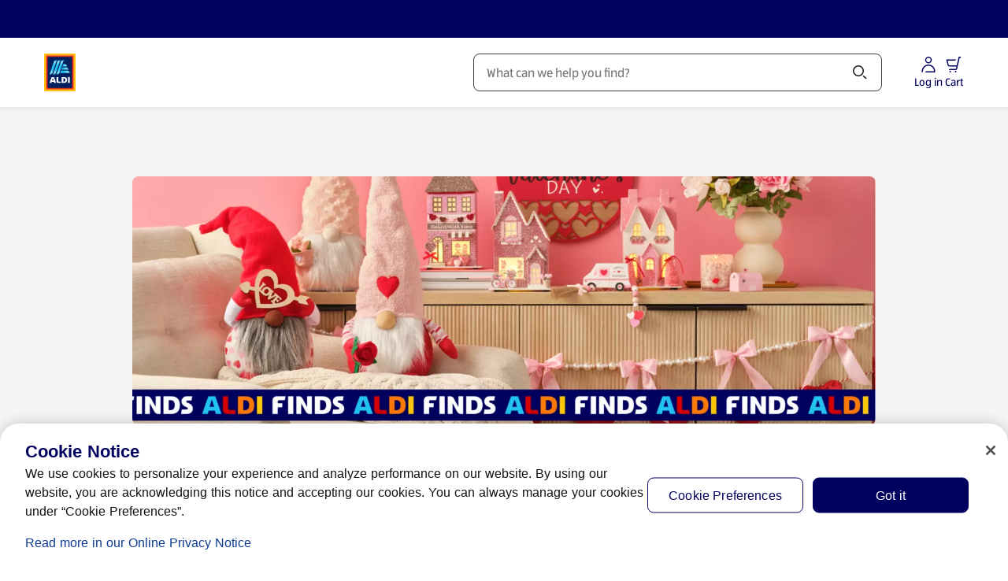

--- FILE ---
content_type: text/html;charset=utf-8
request_url: https://www.aldi.us/products/aldi-finds/k/2
body_size: 130360
content:
<!DOCTYPE html><html  lang="en-US"><head><meta charset="utf-8"><meta name="viewport" content="width=device-width, initial-scale=1"><title> ALDI Finds  | ALDI US</title><link rel="canonical" href="https://www.aldi.us/products/aldi-finds/k/2" data-hid="canonical"><link rel="alternate" hreflang="en-US" href="https://www.aldi.us/products/aldi-finds/k/2"><link rel="preconnect" href="https://api.aldi.us" crossorigin><link rel="preconnect" href="https://cdn.cookielaw.org" crossorigin><link rel="preconnect" href="https://aldisued.tt.omtrdc.net" crossorigin><link rel="preconnect" href="https://api.aldi.us"><link rel="preconnect" href="https://dm.cms.aldi.cx"><link rel="preconnect" href="https://assets.adobedtm.com"><link rel="preconnect" href="https://cdn.cookielaw.org"><script src="https://assets.adobedtm.com/1a449bc36397/84515f469070/launch-173839910968.min.js" async data-hid="webLaunch"></script><link rel="stylesheet" href="/_nuxt/entry.B2Y2zeqJ.css" crossorigin><link rel="stylesheet" href="/_nuxt/default.CXNssS8n.css" crossorigin><link rel="stylesheet" href="/_nuxt/ToastNotifications.Hwy0FK11.css" crossorigin><link rel="stylesheet" href="/_nuxt/SpendProgressIndicator.C5CxlCey.css" crossorigin><link rel="stylesheet" href="/_nuxt/CartPromotionModal.DAeesfF2.css" crossorigin><link rel="stylesheet" href="/_nuxt/ProductGrid.BdEl2tSH.css" crossorigin><link rel="stylesheet" href="/_nuxt/CmsFooter.DxdVen9S.css" crossorigin><link rel="stylesheet" href="/_nuxt/SkipToContentLink.DkkF0kVz.css" crossorigin><link rel="stylesheet" href="/_nuxt/MayLoseCartItemsAlert.CdDKdtZJ.css" crossorigin><link rel="stylesheet" href="/_nuxt/MerchantAlertWrapper.CrJReony.css" crossorigin><link rel="stylesheet" href="/_nuxt/AldiRadioButton.BejvHgpH.css" crossorigin><link rel="stylesheet" href="/_nuxt/HeaderSearchField.IxPBA0CB.css" crossorigin><link rel="stylesheet" href="/_nuxt/BaseChip.DSGsRy1H.css" crossorigin><link rel="stylesheet" href="/_nuxt/BasePrice.Cyz5i_AO.css" crossorigin><link rel="stylesheet" href="/_nuxt/AddNewShoppingList.BiUrN8Sl.css" crossorigin><link rel="stylesheet" href="/_nuxt/InjectionCartSubtotalExtraInfo.ByHqdEIt.css" crossorigin><link rel="stylesheet" href="/_nuxt/AmendmentAdvertisement.CnEE5UAH.css" crossorigin><link rel="stylesheet" href="/_nuxt/BaseAccordionItem.DAijRzp3.css" crossorigin><link rel="stylesheet" href="/_nuxt/SummaryTotalsTable.BwtEsCoM.css" crossorigin><link rel="stylesheet" href="/_nuxt/CartProductList.DHnpPpo6.css" crossorigin><link rel="stylesheet" href="/_nuxt/CartBasePrice.CsPE2t0L.css" crossorigin><link rel="stylesheet" href="/_nuxt/ProductListingViewer.BKKQ_P61.css" crossorigin><link rel="stylesheet" href="/_nuxt/BasePagination.BV4EzOrn.css" crossorigin><link rel="stylesheet" href="/_nuxt/SpecialBuyDisclaimer.C9owIpyC.css" crossorigin><link rel="stylesheet" href="/_nuxt/BaseSelect.CCdgJ5Cd.css" crossorigin><link rel="stylesheet" href="/_nuxt/CartNote.CoFZhZ1k.css" crossorigin><link rel="stylesheet" href="/_nuxt/InjectionCheckoutBranding.Cf0Sd1LG.css" crossorigin><link rel="stylesheet" href="/_nuxt/Badge.Bid0OTe8.css" crossorigin><link rel="stylesheet" href="/_nuxt/useNavigationItems.fMUk8zoy.css" crossorigin><link rel="stylesheet" href="/_nuxt/FloatingButtons.tSle2bas.css" crossorigin><link rel="stylesheet" href="/_nuxt/MawiLogs.BJ9m93bX.css" crossorigin><link rel="stylesheet" href="/_nuxt/ServiceSelection.DgYlv0Ti.css" crossorigin><link rel="stylesheet" href="/_nuxt/ServiceSelectorSearchDialog.CpsPxYwC.css" crossorigin><link rel="stylesheet" href="/_nuxt/MerchantSearchBox.Bi4ZioXu.css" crossorigin><link rel="stylesheet" href="/_nuxt/useAddressSearch.CP34nhxf.css" crossorigin><link rel="stylesheet" href="/_nuxt/_...nO578zNS.css" crossorigin><link rel="stylesheet" href="/_nuxt/ProductListingPageTemplate.C-CmSVsA.css" crossorigin><link rel="stylesheet" href="/_nuxt/InformationBanner.D-y0cFmS.css" crossorigin><link rel="stylesheet" href="/_nuxt/BaseBreadcrumbs.CPb423W-.css" crossorigin><link rel="preload" href="/_nuxt/ALDISUEDVF_LatinWeb_02.VhpaPoj1.woff2" as="font" type="font/woff2" crossorigin="anonymous"><link rel="modulepreload" as="script" crossorigin href="/_nuxt/hO16YdYd.js"><link rel="modulepreload" as="script" crossorigin href="/_nuxt/BLJxlGW9.js"><link rel="modulepreload" as="script" crossorigin href="/_nuxt/eG0QiCoW.js"><link rel="modulepreload" as="script" crossorigin href="/_nuxt/DT9UDnyt.js"><link rel="modulepreload" as="script" crossorigin href="/_nuxt/0hLAi-WJ.js"><link rel="modulepreload" as="script" crossorigin href="/_nuxt/BJO7G46a.js"><link rel="modulepreload" as="script" crossorigin href="/_nuxt/Drgj2iwZ.js"><link rel="modulepreload" as="script" crossorigin href="/_nuxt/BlxLmgu-.js"><link rel="modulepreload" as="script" crossorigin href="/_nuxt/Bz1jpuBz.js"><link rel="modulepreload" as="script" crossorigin href="/_nuxt/n-3wdyJ1.js"><link rel="modulepreload" as="script" crossorigin href="/_nuxt/h-W-xGSt.js"><link rel="modulepreload" as="script" crossorigin href="/_nuxt/BBKono8e.js"><link rel="modulepreload" as="script" crossorigin href="/_nuxt/B67JXD53.js"><link rel="modulepreload" as="script" crossorigin href="/_nuxt/DmHBMRtv.js"><link rel="modulepreload" as="script" crossorigin href="/_nuxt/C7NyEpMP.js"><link rel="modulepreload" as="script" crossorigin href="/_nuxt/CFD34jw_.js"><link rel="modulepreload" as="script" crossorigin href="/_nuxt/BysWn3HL.js"><link rel="modulepreload" as="script" crossorigin href="/_nuxt/Bj_vQeNc.js"><link rel="modulepreload" as="script" crossorigin href="/_nuxt/DC5PvEFU.js"><link rel="modulepreload" as="script" crossorigin href="/_nuxt/xLCYI48N.js"><link rel="modulepreload" as="script" crossorigin href="/_nuxt/BfglSCa0.js"><link rel="modulepreload" as="script" crossorigin href="/_nuxt/M5q6D5-F.js"><link rel="modulepreload" as="script" crossorigin href="/_nuxt/HA6obZQl.js"><link rel="modulepreload" as="script" crossorigin href="/_nuxt/BbPa6pYY.js"><link rel="modulepreload" as="script" crossorigin href="/_nuxt/Dt8Fl_8A.js"><link rel="modulepreload" as="script" crossorigin href="/_nuxt/9XByrI53.js"><link rel="modulepreload" as="script" crossorigin href="/_nuxt/D2Oe_Lvw.js"><link rel="modulepreload" as="script" crossorigin href="/_nuxt/DiHzK3av.js"><link rel="modulepreload" as="script" crossorigin href="/_nuxt/D9vNLkeX.js"><link rel="modulepreload" as="script" crossorigin href="/_nuxt/BMyZvA-z.js"><link rel="modulepreload" as="script" crossorigin href="/_nuxt/DxNVkrhq.js"><link rel="modulepreload" as="script" crossorigin href="/_nuxt/Dl8WEur4.js"><link rel="modulepreload" as="script" crossorigin href="/_nuxt/He-TgRdH.js"><link rel="modulepreload" as="script" crossorigin href="/_nuxt/CQITIJ7k.js"><link rel="modulepreload" as="script" crossorigin href="/_nuxt/Dzq0KZSv.js"><link rel="modulepreload" as="script" crossorigin href="/_nuxt/YzKHR0Z1.js"><link rel="modulepreload" as="script" crossorigin href="/_nuxt/CsyW_bbO.js"><link rel="modulepreload" as="script" crossorigin href="/_nuxt/DbPlWbzC.js"><link rel="modulepreload" as="script" crossorigin href="/_nuxt/Cv_Dc_gm.js"><link rel="modulepreload" as="script" crossorigin href="/_nuxt/9VcnlY_a.js"><link rel="modulepreload" as="script" crossorigin href="/_nuxt/CUCs2KMV.js"><link rel="modulepreload" as="script" crossorigin href="/_nuxt/ZZTad8Ll.js"><link rel="modulepreload" as="script" crossorigin href="/_nuxt/CA3KOuCG.js"><link rel="modulepreload" as="script" crossorigin href="/_nuxt/B1W7cvmz.js"><link rel="modulepreload" as="script" crossorigin href="/_nuxt/D0gJUZ1b.js"><link rel="modulepreload" as="script" crossorigin href="/_nuxt/CZ54cR-o.js"><link rel="modulepreload" as="script" crossorigin href="/_nuxt/C_Thp1SL.js"><link rel="modulepreload" as="script" crossorigin href="/_nuxt/CUlPz_Pz.js"><link rel="modulepreload" as="script" crossorigin href="/_nuxt/CisRQKO9.js"><link rel="modulepreload" as="script" crossorigin href="/_nuxt/BgW3UEXo.js"><link rel="modulepreload" as="script" crossorigin href="/_nuxt/CTmhufWE.js"><link rel="modulepreload" as="script" crossorigin href="/_nuxt/DVGx-AzX.js"><link rel="modulepreload" as="script" crossorigin href="/_nuxt/DATKXZfh.js"><link rel="modulepreload" as="script" crossorigin href="/_nuxt/CimMYiFG.js"><link rel="modulepreload" as="script" crossorigin href="/_nuxt/BWnRpFOp.js"><link rel="modulepreload" as="script" crossorigin href="/_nuxt/BbYxY-36.js"><link rel="modulepreload" as="script" crossorigin href="/_nuxt/DJfd3Uz3.js"><link rel="preload" as="fetch" fetchpriority="low" crossorigin="anonymous" href="/_nuxt/builds/meta/3e99d0dc-162c-4b31-9e00-f5314c1d7e21.json"><link rel="dns-prefetch" href="https://publish.prod.amer.cms.aldi.cx"><link rel="prefetch" as="image" type="image/gif" href="/_nuxt/aldi_logo_animation.BFzzbf5F.gif"><link rel="prefetch" as="script" crossorigin href="/_nuxt/B9H6zCwK.js"><link rel="prefetch" as="script" crossorigin href="/_nuxt/BjTerm4W.js"><link rel="prefetch" as="script" crossorigin href="/_nuxt/DOKOUKI0.js"><link rel="prefetch" as="script" crossorigin href="/_nuxt/DxsQoiEF.js"><link rel="prefetch" as="style" crossorigin href="/_nuxt/amendment.CBxS7pjU.css"><link rel="prefetch" as="style" crossorigin href="/_nuxt/StickyContainer.Coyby2Np.css"><link rel="prefetch" as="script" crossorigin href="/_nuxt/C5LLfgEJ.js"><link rel="prefetch" as="script" crossorigin href="/_nuxt/DCnWhsNu.js"><link rel="prefetch" as="script" crossorigin href="/_nuxt/Btgdx1GG.js"><link rel="prefetch" as="script" crossorigin href="/_nuxt/CueLts9v.js"><link rel="prefetch" as="script" crossorigin href="/_nuxt/-HSqfRCv.js"><link rel="prefetch" as="style" crossorigin href="/_nuxt/corporate.DHVB2-N_.css"><link rel="prefetch" as="script" crossorigin href="/_nuxt/BzCuOJJ-.js"><link rel="prefetch" as="script" crossorigin href="/_nuxt/7mxkpRum.js"><link rel="prefetch" as="script" crossorigin href="/_nuxt/CGrHornk.js"><link rel="prefetch" as="script" crossorigin href="/_nuxt/Un8CzeH9.js"><link rel="prefetch" as="style" crossorigin href="/_nuxt/payment-tokenization.N5_JBIWV.css"><link rel="icon" href="/favicon.ico" sizes="32x32"><link rel="icon" href="/favicon.svg" type="image/svg+xml"><link rel="apple-touch-icon" href="/apple-touch-icon.png"><script data-anti-flickering-snippet="" data-hid="antiFlickeringSnippet">;(function (win, doc, style, timeout, consentCookieName, consentGroup, runOnUnknownConsent) {
  const STYLE_ID = 'at-body-style'

  function getParent() {
    return doc.getElementsByTagName('head')[0]
  }

  function addStyle(parent, id, def) {
    if (!parent) {
      return
    }

    const style = doc.createElement('style')
    style.id = id
    style.innerHTML = def
    parent.appendChild(style)
  }

  function removeStyle(parent, id) {
    if (!parent) {
      return
    }
    const style = doc.getElementById(id)
    if (!style) {
      return
    }
    parent.removeChild(style)
  }

  function getTargetConsent() {
    try {
      const consentCookie = document.cookie.split('; ').find(c => c.startsWith(consentCookieName + '='))
      if (!consentCookie) {
        return 'CONSENT_UNKNOWN'
      }
      const decodedCookie = new URLSearchParams(decodeURIComponent(consentCookie))
      const groups = decodedCookie.get('groups').split(',')
      const targetConsentGroup = groups.find(g => g.startsWith(consentGroup + ':'))
      if (!targetConsentGroup) {
        return 'CONSENT_UNKNOWN'
      }
      if (targetConsentGroup === consentGroup + ':1') {
        return 'CONSENT_YES'
      }
      if (targetConsentGroup === consentGroup + ':0') {
        return 'CONSENT_NO'
      }
      return 'CONSENT_UNKNOWN'
    } catch {
      return 'CONSENT_UNKNOWN'
    }
  }

  // run only if consent is given
  const targetConsent = getTargetConsent()
  if (targetConsent === 'CONSENT_NO') {
    return
  }
  if (targetConsent === 'CONSENT_UNKNOWN' && !runOnUnknownConsent) {
    return
  }

  addStyle(getParent(), STYLE_ID, style)
  setTimeout(function () {
    removeStyle(getParent(), STYLE_ID)
  }, timeout)
})(window, document, '#overlayboxteaser {opacity: 0 !important}', 3000, 'OptanonConsent', 'C4', false)
</script><meta name="description" content="ALDI Finds now in stores for a limited time! Discover amazing deals on the hottest seasonal items. View this week’s ALDI Finds."><meta property="og:title" content="ALDI Finds"><meta property="og:description" content="ALDI Finds now in stores for a limited time! Discover amazing deals on the hottest seasonal items. View this week’s ALDI Finds."><meta property="og:type" content="website"><meta property="og:url" content="https://www.aldi.us/products/aldi-finds/k/2"><meta property="og:site_name" content="ALDI USA"><meta property="og:image" content="https://dm.cms.aldi.cx/is/image/prod1amer/aldi-logo-1500?crop=0,188,1500,750&wid=1200&fmt=png-alpha"><meta property="twitter:card" content="summary"><meta property="twitter:site" content="@AldiUSA"><meta property="twitter:title" content="ALDI Finds"><meta property="twitter:description" content="ALDI Finds now in stores for a limited time! Discover amazing deals on the hottest seasonal items. View this week’s ALDI Finds."><meta name="twitter:image" content="https://dm.cms.aldi.cx/is/image/prod1amer/aldi-logo-1500?crop=0,188,1500,750&wid=1200&fmt=png-alpha"><meta name="robots" content="index, follow, max-image-preview:large"><script type="application/ld+json">{"@context":"https://schema.org","@type":"BreadcrumbList","itemListElement":[{"@type":"ListItem","position":1,"name":"Home","item":"https://www.aldi.us/"},{"@type":"ListItem","position":2,"name":"Products","item":"https://www.aldi.us/products"},{"@type":"ListItem","position":3,"name":"ALDI Finds","item":"https://www.aldi.us/products/aldi-finds/k/2"}]}</script><script type="module" src="/_nuxt/hO16YdYd.js" crossorigin></script></head><body  class="country-us"><!--teleport start anchor--><div class="toast-overflow" data-test="toast-overflow" role="region"><!--[--><!--]--></div><!--teleport anchor--><!--teleport start anchor--><div class="overlay" style="display:none;" blurred-background-light data-v-4ccb7b25><div class="overlay__content" data-v-4ccb7b25><!--[--><div class="base-modal"><div class="base-modal__outer-wrapper" style="display:none;"><div class="base-modal__wrapper" role="dialog" aria-modal="true" aria-label="Before you edit your order" aria-description tabindex="-1" data-test="base-modal__wrapper"><div class="base-modal__header"><!----><div class="base-modal__header__title"><h2 class="base-modal__headline">Before you edit your order</h2><!----></div><!----></div><div class="base-modal__body base-modal__body--closeable base-modal__body--margin-footer" tabindex="-1" data-test="base-modal__body"><div data-test="aria-announcement" class="sr-only" aria-live="polite" role="status"></div><!--[--><!--]--></div><div class="base-modal__footer"><!--[--><div class="button-list button-list--center button-list--full-width button-list--reverse-order-above-mobile" data-test="button-list"><!--[--><button class="base-button base-button--primary-light-background base-button--nowrap" aria-disabled="false" type="button" data-test="amendment-hint-merge"><!----><!--[-->Add (0) Items and edit order<!--]--></button><button class="base-button base-button--secondary-light-background base-button--nowrap" aria-disabled="false" type="button" data-test="amendment-hint-cancel"><!----><!--[-->Cancel<!--]--></button><!--]--></div><!--]--></div></div></div></div><!--]--></div></div><!--teleport anchor--><div id="__nuxt"><div class="default-layout" style="margin-bottom:0;"><!--teleport start--><!--teleport end--><div class="spend-progress-indicator"><!----></div><header class="base-header" style=""><div class="base-feature-bar"><a id="skip-to-content-link" href="#main" class="base-feature-bar__skip-link" tabindex="0">Skip to Content</a><section class="container-layout" style=""><div class="component-layout--wide component-layout"><!--[--><div class="base-feature-bar__prenav"><span></span><!----></div><!--]--></div></section><span></span></div><div id="header" class="base-page-header base-page-header--ssr"><section class="container-layout" style=""><div class="component-layout--wide component-layout"><!--[--><div class="base-page-header__head"><div class="base-page-header__head-left"><a href="/" class="base-link header-logo base-page-header__logo-aldi" aria-label="ALDI Homepage" data-track-type="internal" draggable="false" data-test="base-page-header-logo-aldi"><!--[--><img class="base-image logo-aldi" src="https://dm.cms.aldi.cx/is/content/prod1amer/aldius-logo" alt onerror="this.setAttribute(&#39;data-error&#39;, 1)" data-test="logo-aldi"><!--]--></a></div><div class="base-page-header__head-nav"><nav id="navigation" aria-label="Navigation" class="base-navigation-wrapper base-page-header__main-navigation"><div class="base-navigation"><div class="base-navigation__body"><ul class="base-navigation__list"><!--[--><li class="base-navigation__item"><button aria-haspopup="true" aria-expanded="false" class="active base-navigation__link">Products <span class="base-icon base-navigation__submenu-indicator" style=""><!--[--><svg aria-hidden="true" xmlns="http://www.w3.org/2000/svg" width="24" height="24" viewBox="0 0 24 24" fill="none"><path fill="currentColor" d="M18.379 9.06a1.5 1.5 0 0 1 2.121 0l-1.824 1.824a.616.616 0 0 1-.02.022L12.53 17.03a.75.75 0 0 1-1.06 0l-6.125-6.125a.775.775 0 0 1-.021-.022L3.5 9.06a1.5 1.5 0 0 1 2.121 0L12 15.44l6.379-6.38Z"></path></svg><!--]--></span></button></li><li class="base-navigation__item"><button aria-haspopup="true" aria-expanded="false" class="base-navigation__link">Weekly Specials <span class="base-icon base-navigation__submenu-indicator" style=""><!--[--><svg aria-hidden="true" xmlns="http://www.w3.org/2000/svg" width="24" height="24" viewBox="0 0 24 24" fill="none"><path fill="currentColor" d="M18.379 9.06a1.5 1.5 0 0 1 2.121 0l-1.824 1.824a.616.616 0 0 1-.02.022L12.53 17.03a.75.75 0 0 1-1.06 0l-6.125-6.125a.775.775 0 0 1-.021-.022L3.5 9.06a1.5 1.5 0 0 1 2.121 0L12 15.44l6.379-6.38Z"></path></svg><!--]--></span></button></li><li class="base-navigation__item"><button aria-haspopup="true" aria-expanded="false" class="base-navigation__link">Featured <span class="base-icon base-navigation__submenu-indicator" style=""><!--[--><svg aria-hidden="true" xmlns="http://www.w3.org/2000/svg" width="24" height="24" viewBox="0 0 24 24" fill="none"><path fill="currentColor" d="M18.379 9.06a1.5 1.5 0 0 1 2.121 0l-1.824 1.824a.616.616 0 0 1-.02.022L12.53 17.03a.75.75 0 0 1-1.06 0l-6.125-6.125a.775.775 0 0 1-.021-.022L3.5 9.06a1.5 1.5 0 0 1 2.121 0L12 15.44l6.379-6.38Z"></path></svg><!--]--></span></button></li><li class="base-navigation__item"><button aria-haspopup="true" aria-expanded="false" class="base-navigation__link">Recipes <span class="base-icon base-navigation__submenu-indicator" style=""><!--[--><svg aria-hidden="true" xmlns="http://www.w3.org/2000/svg" width="24" height="24" viewBox="0 0 24 24" fill="none"><path fill="currentColor" d="M18.379 9.06a1.5 1.5 0 0 1 2.121 0l-1.824 1.824a.616.616 0 0 1-.02.022L12.53 17.03a.75.75 0 0 1-1.06 0l-6.125-6.125a.775.775 0 0 1-.021-.022L3.5 9.06a1.5 1.5 0 0 1 2.121 0L12 15.44l6.379-6.38Z"></path></svg><!--]--></span></button></li><!--]--></ul></div></div><!----></nav></div><div class="base-page-header__head-search"><div class="header-search-field"><div class="header-search-field__input-wrapper"><!----><div class="base-input header-search-field__input" data-mn="product-search-input"><label for="search-bar-input" class="sr-only"><span class="base-input__label--clickable base-input__label"><span>Search</span><!----><!----></span></label><span class="base-input__wrapper"><!----><input id="search-bar-input" rows="1" name="search-bar-input" autocomplete="off" autocorrect="on" spellcheck="true" class="base-input__element has-icon-before-end" type="text" value placeholder="What can we help you find?" role><span class="header-search-field__delete-icon-container base-input__icon base-input__icon-before-end"><!--[--><button style="display:none;" id="search-bar-input-clear" disabled aria-label="Clear Search" class="header-search-field__delete-icon"><span class="base-icon color--secondary-blue-100" style="" data-test="base-icon_close"><!--[--><svg aria-hidden="true" xmlns="http://www.w3.org/2000/svg" width="24" height="24" fill="none" viewBox="0 0 24 24"><path fill="currentColor" d="M5.495 4.435a1.5 1.5 0 0 0 0 2.12l3.942 3.943a.75.75 0 1 0 1.061-1.06L6.556 5.494l-.008-.007-1.053-1.053ZM12 13.06l-5.22 5.22-.011.011-1.274 1.274a1.5 1.5 0 0 1 0-2.122L16.381 6.558l-.002-.002 2.122-2.121a1.5 1.5 0 0 1 0 2.12l-.322.323a.736.736 0 0 1-.041.044L13.06 12l5.13 5.128.04.044.27.271a1.5 1.5 0 0 1 0 2.122l-2.12-2.122.001-.001L12 13.06Z"></path></svg><!--]--></span></button><!--]--></span><button class="header-search-field__search-icon base-input__icon base-input__icon-end" type="button"><!--[--><span class="sr-only">Search</span><span class="base-icon color--black header-search-field__search-icon" style="" data-test="base-icon_magnifier"><!--[--><svg aria-hidden="true" xmlns="http://www.w3.org/2000/svg" width="24" height="24" fill="none" viewBox="0 0 24 24"><path fill="currentColor" fill-rule="evenodd" d="M10 3a7 7 0 1 0 0 14 7 7 0 0 0 0-14ZM6.11 6.11a5.5 5.5 0 1 1 7.78 7.78 5.5 5.5 0 0 1-7.78-7.78Z" clip-rule="evenodd"></path><path fill="currentColor" d="M16.595 17.656 15.5 16.56a1.5 1.5 0 0 1 2.121 0l1.909 1.909.006.006 1.15 1.149a1.5 1.5 0 0 1-2.122 0l-1.961-1.961a.566.566 0 0 1-.008-.008Z"></path></svg><!--]--></span><!--]--></button></span><!----></div></div><div class="search-flyout__wrapper" style="display:none;"><div class="search-flyout"><section class="search-content" aria-labelledby="search-content-heading"><div style="display:none;" class="search-content__content"><div class="loading-indicator search-content__spinner-logo"><img class="loading-indicator__image" src="/_nuxt/aldi_logo_animation.BFzzbf5F.gif" alt="Loading..."></div></div><p id="search-content-heading" class="sr-only">Search Results</p><!----><section class="search-content__content"><span></span></section><!----><!----></section></div></div></div></div><div class="base-page-header__head-right"><!----><!----><div class="account-menu-button" data-test="account-menu-button"><button class="base-button base-button--text-button base-button--nowrap account-menu-button__button" aria-disabled="false" aria-label="Log in to start shopping" type="button" data-mn="account-login-icon" data-track-type="internal" suppress-external-style tabindex="0"><!----><!--[--><div class="account-menu-button__icon-content"><span class="base-icon" style=""><!--[--><svg aria-hidden="true" xmlns="http://www.w3.org/2000/svg" width="24" height="24" fill="none" viewBox="0 0 24 24"><path fill="currentColor" fill-rule="evenodd" d="M7.75 6.25a4.25 4.25 0 1 1 8.5 0 4.25 4.25 0 0 1-8.5 0ZM12 3.5A2.75 2.75 0 1 0 12 9a2.75 2.75 0 0 0 0-5.5Z" clip-rule="evenodd"></path><path fill="currentColor" d="M12 13.5c-3.726 0-6.59 2.833-6.96 6.25a6.96 6.96 0 0 0-.04.75v.125c0 .69-.56 1.25-1.25 1.25H3.5V20.5c0-.307.017-.61.05-.911C3.996 15.45 7.466 12 12 12c4.855 0 8.5 3.871 8.5 8.5v.75a.75.75 0 0 1-.75.75H8a1.5 1.5 0 0 1 1.328-1.49v-.01H19c0-3.826-2.998-7-7-7Z"></path></svg><!--]--></span><span class="account-menu-button__icon-label">Log in</span></div><!--]--></button><!----><!----></div><div class="mini-cart-badge"><button class="base-button base-button--text-button base-button--nowrap mini-cart-badge__button" aria-disabled="false" type="button" data-mn="mini-cart-badge"><!----><!--[--><div class="mini-cart-badge__icon-badge-wrapper" data-mn="cart-icon" aria-label="Products in Cart: 0" role="button"><div><span class="base-icon color--secondary-blue-100 mini-cart-badge__icon" style=""><!--[--><svg aria-hidden="true" xmlns="http://www.w3.org/2000/svg" width="24" height="24" fill="none" viewBox="0 0 24 24"><path fill="currentColor" d="M18.269 2.585A.75.75 0 0 1 19 2h1.5a.75.75 0 0 1 0 1.5H19.6l-3.192 14.136A1.75 1.75 0 0 1 14.701 19h-8.7a1.5 1.5 0 0 1 1.5-1.5h7.2a.25.25 0 0 0 .244-.195l.633-2.805h-8.74a2.75 2.75 0 0 1-2.679-2.125L2.77 6.42a.75.75 0 0 1 .73-.92H15A1.5 1.5 0 0 1 13.5 7H4.447l1.174 5.034A1.25 1.25 0 0 0 6.838 13h9.08l2.35-10.415ZM15.5 21a1 1 0 1 1-2 0 1 1 0 0 1 2 0ZM7.5 22a1 1 0 1 0 0-2 1 1 0 0 0 0 2Z"></path></svg><!--]--></span></div><!----></div><span class="mini-cart-badge__icon-label" aria-hidden="true">Cart</span><!--]--></button><div style="display:none;" class="base-tooltip base-tooltip__shift-none base-tooltip__arrow-right mini-cart-badge__tooltip" role="tooltip"><div class="base-tooltip__content"><!----><div class="base-tooltip__text"><h4 class="base-tooltip__title"><!--[--><!--]--></h4><p><!--[--><div class="amendment-hint amendment-hint__tooltip"><div class="amendment-hint__content"><div><span class="base-icon color--secondary-blue-100 base-icon--medium" style=""><!--[--><svg aria-hidden="true" xmlns="http://www.w3.org/2000/svg" width="49" height="48" viewBox="0 0 49 48" fill="none"><path d="M29.0117 2.11719C30.9445 2.11728 32.5115 3.68446 32.5117 5.61719V11.1172H38.5117C38.9094 11.1173 39.291 11.2755 39.5723 11.5566C39.8535 11.8378 40.0116 12.2195 40.0117 12.6172V22.8232C38.3549 22.8232 37.0117 21.4801 37.0117 19.8232V14.1172H32.5117V16.6172C32.5117 17.4456 31.8401 18.1171 31.0117 18.1172C30.1833 18.1172 29.5117 17.4456 29.5117 16.6172V14.1172H20.3809V16.6172C20.3809 17.4456 19.7093 18.1172 18.8809 18.1172C18.0525 18.1171 17.3809 17.4455 17.3809 16.6172V14.1172H13.0117V39.1172H26.8789C28.5356 39.1172 29.8787 40.4605 29.8789 42.1172H11.5117C10.6833 42.1172 10.0117 41.4456 10.0117 40.6172V12.6172C10.012 11.789 10.6834 11.1172 11.5117 11.1172H17.3809V5.61719C17.3811 3.68447 18.9481 2.1173 20.8809 2.11719H29.0117ZM36.5703 25.4121C37.3987 25.4121 38.0703 26.0837 38.0703 26.9121V31.4121H42.5703C43.3987 31.4121 44.0703 32.0837 44.0703 32.9121C44.0701 33.7404 43.3986 34.4121 42.5703 34.4121H38.0703V38.9121C38.0701 39.7404 37.3986 40.4121 36.5703 40.4121C35.742 40.4121 35.0705 39.7404 35.0703 38.9121V34.4121H30.5703C29.742 34.4121 29.0705 33.7404 29.0703 32.9121C29.0703 32.0837 29.7419 31.4121 30.5703 31.4121H35.0703V26.9121C35.0703 26.0837 35.7419 25.4121 36.5703 25.4121ZM20.8809 5.11719C20.605 5.1173 20.3811 5.34132 20.3809 5.61719V11.1172H29.5117V5.61719C29.5115 5.34131 29.2876 5.11728 29.0117 5.11719H20.8809Z" fill="#00005F"></path></svg><!--]--></span></div><div class="amendment-hint__text"><!----><div class="base-rich-text">Add items from your cart to your <b></b> order to save on  fees.</div></div><button class="base-button base-button--text-button base-button--focus-inset base-button--nowrap amendment-hint__close-button" aria-disabled="false" aria-label="Hide Edit Order Hint" type="button"><!----><!--[--><span class="base-icon color--primary-blue-130" style="" data-test="base-icon_close"><!--[--><svg aria-hidden="true" xmlns="http://www.w3.org/2000/svg" width="24" height="24" fill="none" viewBox="0 0 24 24"><path fill="currentColor" d="M5.495 4.435a1.5 1.5 0 0 0 0 2.12l3.942 3.943a.75.75 0 1 0 1.061-1.06L6.556 5.494l-.008-.007-1.053-1.053ZM12 13.06l-5.22 5.22-.011.011-1.274 1.274a1.5 1.5 0 0 1 0-2.122L16.381 6.558l-.002-.002 2.122-2.121a1.5 1.5 0 0 1 0 2.12l-.322.323a.736.736 0 0 1-.041.044L13.06 12l5.13 5.128.04.044.27.271a1.5 1.5 0 0 1 0 2.122l-2.12-2.122.001-.001L12 13.06Z"></path></svg><!--]--></span><!--]--></button></div><button class="base-button base-button--secondary-light-background base-button--full-width base-button--nowrap amendment-hint__amend-button" aria-disabled="false" type="button"><!----><!--[-->Add (0) items to your order<!--]--></button><!--teleport start--><!--teleport end--></div><!--]--></p></div><!----></div></div><!--[--><div class="overlay miniCart-modal miniCart-modal--no-items" style="display:none;" data-test="miniCart-modal" data-v-4ccb7b25><div class="overlay__content" data-v-4ccb7b25><!--[--><div class="base-modal base-modal--action base-modal--placement-right"><div class="base-modal__outer-wrapper base-modal__outer-wrapper--action base-modal__outer-wrapper--placement-right" style="display:none;"><div class="base-modal__wrapper base-modal__wrapper--action" role="dialog" aria-modal="true" aria-label="Your Cart has 0 products" aria-description tabindex="-1" data-test="base-modal__wrapper"><div class="base-modal__header"><!----><div class="base-modal__header__title"><h2 class="base-modal__headline">Your Cart (0 products)</h2><button class="base-button base-button--tertiary-light-background base-button--round base-button--nowrap base-modal__close-button" aria-disabled="false" aria-label="Close" type="button"><!----><!--[--><span class="base-icon color--primary-blue-100" style="" data-test="base-icon_close"><!--[--><svg aria-hidden="true" xmlns="http://www.w3.org/2000/svg" width="24" height="24" fill="none" viewBox="0 0 24 24"><path fill="currentColor" d="M5.495 4.435a1.5 1.5 0 0 0 0 2.12l3.942 3.943a.75.75 0 1 0 1.061-1.06L6.556 5.494l-.008-.007-1.053-1.053ZM12 13.06l-5.22 5.22-.011.011-1.274 1.274a1.5 1.5 0 0 1 0-2.122L16.381 6.558l-.002-.002 2.122-2.121a1.5 1.5 0 0 1 0 2.12l-.322.323a.736.736 0 0 1-.041.044L13.06 12l5.13 5.128.04.044.27.271a1.5 1.5 0 0 1 0 2.122l-2.12-2.122.001-.001L12 13.06Z"></path></svg><!--]--></span><!--]--></button></div><!----></div><div class="base-modal__body base-modal__body--closeable base-modal__body--placement-right base-modal__body--margin-footer" tabindex="-1" data-test="base-modal__body"><div data-test="aria-announcement" class="sr-only" aria-live="polite" role="status"></div><!--[--><div class="empty-state-mini-cart miniCart-modal__empty-cart-content"><div class="empty-state-mini-cart__content"><p class="empty-state-mini-cart__headline">Your cart is empty.</p><span class="empty-state-mini-cart__text">But full of possibilities</span></div><!----></div><div class="cms-container miniCart-modal__cms-content"><!--[--><!----><div style="" cms-key="targetcomponentplace_785846415" data-aem-key="targetcomponentplace_785846415"><!--[--><!--[--><!--[--><!--[--><div data-target-product-rec="Target_US_target-bridg_Prod_Cart_Mbox" data-target-product-rec-result uid=""><div class="product-teaser-list-skeleton" aria-label="Loading product recommendations"><div class="product-teaser-list-skeleton__header" aria-hidden="true"></div><div class="product-teaser-list-skeleton__body" aria-hidden="true"><!--[--><div class="product-tile-skeleton"><div class="product-tile-skeleton__picture"></div><div class="product-tile-skeleton__title"></div><div class="product-tile-skeleton__title product-tile-skeleton__title-2"></div><div class="product-tile-skeleton__spacer"></div><div class="product-tile-skeleton__add-to-cart"></div></div><div class="product-tile-skeleton"><div class="product-tile-skeleton__picture"></div><div class="product-tile-skeleton__title"></div><div class="product-tile-skeleton__title product-tile-skeleton__title-2"></div><div class="product-tile-skeleton__spacer"></div><div class="product-tile-skeleton__add-to-cart"></div></div><div class="product-tile-skeleton"><div class="product-tile-skeleton__picture"></div><div class="product-tile-skeleton__title"></div><div class="product-tile-skeleton__title product-tile-skeleton__title-2"></div><div class="product-tile-skeleton__spacer"></div><div class="product-tile-skeleton__add-to-cart"></div></div><div class="product-tile-skeleton"><div class="product-tile-skeleton__picture"></div><div class="product-tile-skeleton__title"></div><div class="product-tile-skeleton__title product-tile-skeleton__title-2"></div><div class="product-tile-skeleton__spacer"></div><div class="product-tile-skeleton__add-to-cart"></div></div><div class="product-tile-skeleton"><div class="product-tile-skeleton__picture"></div><div class="product-tile-skeleton__title"></div><div class="product-tile-skeleton__title product-tile-skeleton__title-2"></div><div class="product-tile-skeleton__spacer"></div><div class="product-tile-skeleton__add-to-cart"></div></div><div class="product-tile-skeleton"><div class="product-tile-skeleton__picture"></div><div class="product-tile-skeleton__title"></div><div class="product-tile-skeleton__title product-tile-skeleton__title-2"></div><div class="product-tile-skeleton__spacer"></div><div class="product-tile-skeleton__add-to-cart"></div></div><!--]--></div></div></div><!--]--><!--]--><!--]--><!--]--></div><div style="" cms-key="targetcomponentplace_474486415" data-aem-key="targetcomponentplace_474486415"><!--[--><!--[--><!--[--><!--[--><div data-target-product-rec="Target_US_CC_Recs_Prod_Cart_RecentlyViewed" data-target-product-rec-result uid=""><div class="product-teaser-list-skeleton" aria-label="Loading product recommendations"><div class="product-teaser-list-skeleton__header" aria-hidden="true"></div><div class="product-teaser-list-skeleton__body" aria-hidden="true"><!--[--><div class="product-tile-skeleton"><div class="product-tile-skeleton__picture"></div><div class="product-tile-skeleton__title"></div><div class="product-tile-skeleton__title product-tile-skeleton__title-2"></div><div class="product-tile-skeleton__spacer"></div><div class="product-tile-skeleton__add-to-cart"></div></div><div class="product-tile-skeleton"><div class="product-tile-skeleton__picture"></div><div class="product-tile-skeleton__title"></div><div class="product-tile-skeleton__title product-tile-skeleton__title-2"></div><div class="product-tile-skeleton__spacer"></div><div class="product-tile-skeleton__add-to-cart"></div></div><div class="product-tile-skeleton"><div class="product-tile-skeleton__picture"></div><div class="product-tile-skeleton__title"></div><div class="product-tile-skeleton__title product-tile-skeleton__title-2"></div><div class="product-tile-skeleton__spacer"></div><div class="product-tile-skeleton__add-to-cart"></div></div><div class="product-tile-skeleton"><div class="product-tile-skeleton__picture"></div><div class="product-tile-skeleton__title"></div><div class="product-tile-skeleton__title product-tile-skeleton__title-2"></div><div class="product-tile-skeleton__spacer"></div><div class="product-tile-skeleton__add-to-cart"></div></div><div class="product-tile-skeleton"><div class="product-tile-skeleton__picture"></div><div class="product-tile-skeleton__title"></div><div class="product-tile-skeleton__title product-tile-skeleton__title-2"></div><div class="product-tile-skeleton__spacer"></div><div class="product-tile-skeleton__add-to-cart"></div></div><div class="product-tile-skeleton"><div class="product-tile-skeleton__picture"></div><div class="product-tile-skeleton__title"></div><div class="product-tile-skeleton__title product-tile-skeleton__title-2"></div><div class="product-tile-skeleton__spacer"></div><div class="product-tile-skeleton__add-to-cart"></div></div><!--]--></div></div></div><!--]--><!--]--><!--]--><!--]--></div><div style="" cms-key="targetcomponentplace" data-aem-key="targetcomponentplace"><!--[--><!--[--><!--[--><!--[--><div data-target-product-rec="AdobeTarget_XTActivity_BoughtBought_FullCart" data-target-product-rec-result uid=""><div class="product-teaser-list-skeleton" aria-label="Loading product recommendations"><div class="product-teaser-list-skeleton__header" aria-hidden="true"></div><div class="product-teaser-list-skeleton__body" aria-hidden="true"><!--[--><div class="product-tile-skeleton"><div class="product-tile-skeleton__picture"></div><div class="product-tile-skeleton__title"></div><div class="product-tile-skeleton__title product-tile-skeleton__title-2"></div><div class="product-tile-skeleton__spacer"></div><div class="product-tile-skeleton__add-to-cart"></div></div><div class="product-tile-skeleton"><div class="product-tile-skeleton__picture"></div><div class="product-tile-skeleton__title"></div><div class="product-tile-skeleton__title product-tile-skeleton__title-2"></div><div class="product-tile-skeleton__spacer"></div><div class="product-tile-skeleton__add-to-cart"></div></div><div class="product-tile-skeleton"><div class="product-tile-skeleton__picture"></div><div class="product-tile-skeleton__title"></div><div class="product-tile-skeleton__title product-tile-skeleton__title-2"></div><div class="product-tile-skeleton__spacer"></div><div class="product-tile-skeleton__add-to-cart"></div></div><div class="product-tile-skeleton"><div class="product-tile-skeleton__picture"></div><div class="product-tile-skeleton__title"></div><div class="product-tile-skeleton__title product-tile-skeleton__title-2"></div><div class="product-tile-skeleton__spacer"></div><div class="product-tile-skeleton__add-to-cart"></div></div><div class="product-tile-skeleton"><div class="product-tile-skeleton__picture"></div><div class="product-tile-skeleton__title"></div><div class="product-tile-skeleton__title product-tile-skeleton__title-2"></div><div class="product-tile-skeleton__spacer"></div><div class="product-tile-skeleton__add-to-cart"></div></div><div class="product-tile-skeleton"><div class="product-tile-skeleton__picture"></div><div class="product-tile-skeleton__title"></div><div class="product-tile-skeleton__title product-tile-skeleton__title-2"></div><div class="product-tile-skeleton__spacer"></div><div class="product-tile-skeleton__add-to-cart"></div></div><!--]--></div></div></div><!--]--><!--]--><!--]--><!--]--></div><!--]--></div><!--]--></div><div class="base-modal__footer"><!--[--><div class="empty-state-mini-cart miniCart-modal__empty-cart-buttons"><!----><div class="empty-state-mini-cart__buttons"><button class="base-button base-button--primary-light-background base-button--nowrap" aria-disabled="false" type="button" data-test="products-button"><!----><!--[-->Let&#39;s go shopping<!--]--></button><button class="base-button base-button--secondary-light-background base-button--nowrap" aria-disabled="false" type="button" data-test="buy-again-button"><!----><!--[-->Buy Again<!--]--></button></div></div><!--]--></div></div></div></div><!--]--></div></div><div style="display:none;" class="base-modal__simple-overlay-fallback cart-promotion-modal" data-test="cart-promotion-modal"><div class="base-modal base-modal--action base-modal--placement-right"><div class="base-modal__outer-wrapper base-modal__outer-wrapper--action base-modal__outer-wrapper--placement-right" style="display:none;"><div class="base-modal__wrapper base-modal__wrapper--action" role="dialog" aria-modal="true" aria-label="Restock your favorites!" aria-description tabindex="-1" data-test="base-modal__wrapper"><div class="base-modal__header"><!--[--><button class="base-button base-button--text-button base-button--nowrap" aria-disabled="false" type="button"><!----><!--[--><span class="base-icon color--secondary-blue-100" style=""><!--[--><svg aria-hidden="true" xmlns="http://www.w3.org/2000/svg" width="24" height="24" viewBox="0 0 24 24"><path fill="currentColor" d="M11.6895 18.3787c.5857.5858.5857 1.5355 0 2.1213-1.7819-1.7818-3.5635-3.5629-5.3453-5.3447a.75.75 0 0 1 1.0607-1.0606l4.2846 4.284ZM4.2495 12.75a.75.75 0 0 1-.512-1.298C6.388 8.8012 9.0388 6.1507 11.6895 3.5c.5857.5858.5857 1.5355 0 2.1213L6.0605 11.25h13.6896a.75.75 0 0 1 0 1.5H4.2495Z"></path></svg><!--]--></span><!--]--></button><!--]--><div class="base-modal__header__title"><h2 class="base-modal__headline">Restock your favorites!</h2><!----></div><!----></div><div class="base-modal__body base-modal__body--closeable base-modal__body--placement-right base-modal__body--margin-footer" tabindex="-1" data-test="base-modal__body"><div data-test="aria-announcement" class="sr-only" aria-live="polite" role="status"></div><!--[--><div class="cart-promotion-modal__content-wrapper"><div class="product-grid product-grid--cart-promotion"><!--[--><!--]--></div><!----><!----></div><!--]--></div><div class="base-modal__footer"><!--[--><div class="mini-cart-footer mini-cart-footer--is-cart-promotion"><div class="mini-cart-footer__total--is-cart-promotion mini-cart-footer__total"><span>Subtotal</span><span class="mini-cart-footer__price"></span><span class="mini-cart-footer__note">‎ Excl. fees/taxes</span></div><!----><div class="mini-cart-footer__proceed-to-checkout-wrapper--is-cart-promotion mini-cart-footer__proceed-to-checkout-wrapper"><button class="base-button base-button--primary-light-background base-button--full-width base-button--nowrap" aria-disabled="false" type="button" data-mn="proceed-to-checkout"><!----><!--[-->Continue to Checkout<!--]--></button><!----></div><!----></div><!--]--></div></div></div></div></div><!--]--></div><!--[--><button class="burger-menu-button base-page-header__burger-menu-button"><span class="base-icon" style=""><!--[--><svg aria-hidden="true" width="24" height="24" viewBox="0 0 24 24" fill="none" xmlns="http://www.w3.org/2000/svg"><path d="M20 6.25a1.5 1.5 0 0 0 1.5-1.5H4a1.5 1.5 0 0 0-1.5 1.5H11l8.5.001h.25L20 6.25zM20 12.75a1.5 1.5 0 0 0 1.5-1.5H4a1.5 1.5 0 0 0-1.5 1.5H11a240878.67 240878.67 0 0 0 9 0zM21.5 17.75a1.5 1.5 0 0 1-1.5 1.5H2.5a1.5 1.5 0 0 1 1.5-1.5h17.5z" fill="currentColor"></path></svg><!--]--></span><span>Menu</span></button><!----><!--]--></div></div><!--]--></div></section></div><ul style="display:none;" class="base-navigation-tree base-navigation-tree--root"><!--[--><li class="base-navigation-tree__item"><a href="/products" class="base-navigation-tree__link">Products</a><ul style="" class="base-navigation-tree base-navigation-tree__children"><!--[--><li class="base-navigation-tree__item"><a href="/products/fresh-produce/k/13" class="base-navigation-tree__link">Fresh Produce</a><ul style="" class="base-navigation-tree base-navigation-tree__children"><!--[--><li class="base-navigation-tree__item"><a href="/products/fresh-produce/fresh-fruit/k/89" class="base-navigation-tree__link">Fresh Fruit</a><!----></li><li class="base-navigation-tree__item"><a href="/products/fresh-produce/fresh-vegetables/k/90" class="base-navigation-tree__link">Fresh Vegetables </a><!----></li><li class="base-navigation-tree__item"><a href="/products/fresh-produce/salad-kits/k/167" class="base-navigation-tree__link">Salad Kits</a><!----></li><li class="base-navigation-tree__item"><a href="/products/fresh-produce/flowers-and-plants/k/161" class="base-navigation-tree__link">Flowers and Plants</a><!----></li><!--]--></ul></li><li class="base-navigation-tree__item"><a href="/products/healthy-living/k/208" class="base-navigation-tree__link">Healthy Living</a><ul style="" class="base-navigation-tree base-navigation-tree__children"><!--[--><li class="base-navigation-tree__item"><a href="/products/healthy-living/healthy-food-snacks/k/209" class="base-navigation-tree__link">Healthy Food &amp; Snacks</a><!----></li><li class="base-navigation-tree__item"><a href="/products/healthy-living/health-fitness/k/211" class="base-navigation-tree__link">Health &amp; Fitness</a><!----></li><li class="base-navigation-tree__item"><a href="/products/healthy-living/healthy-meal-prep-appliances/k/210" class="base-navigation-tree__link">Healthy Meal Prep &amp; Appliances</a><!----></li><li class="base-navigation-tree__item"><a href="/products/healthy-living/high-protein-snacks/k/291" class="base-navigation-tree__link">High Protein Snacks</a><!----></li><!--]--></ul></li><li class="base-navigation-tree__item"><a href="/products/fresh-meat-seafood/k/12" class="base-navigation-tree__link">Fresh Meat &amp; Seafood</a><ul style="" class="base-navigation-tree base-navigation-tree__children"><!--[--><li class="base-navigation-tree__item"><a href="/products/fresh-meat-seafood/fresh-beef/k/84" class="base-navigation-tree__link">Fresh Beef</a><!----></li><li class="base-navigation-tree__item"><a href="/products/fresh-meat-seafood/fresh-poultry/k/86" class="base-navigation-tree__link">Fresh Poultry</a><!----></li><li class="base-navigation-tree__item"><a href="/products/fresh-meat-seafood/fresh-pork/k/85" class="base-navigation-tree__link">Fresh Pork</a><!----></li><li class="base-navigation-tree__item"><a href="/products/fresh-meat-seafood/fresh-sausage/k/87" class="base-navigation-tree__link">Fresh Sausage</a><!----></li><li class="base-navigation-tree__item"><a href="/products/fresh-meat-seafood/fresh-seafood/k/88" class="base-navigation-tree__link">Fresh Seafood</a><!----></li><li class="base-navigation-tree__item"><a href="/products/fresh-meat-seafood/other-meat-plant-based-proteins/k/171" class="base-navigation-tree__link">Other Meat &amp; Plant-Based Proteins</a><!----></li><!--]--></ul></li><li class="base-navigation-tree__item"><a href="/products/snacks/k/20" class="base-navigation-tree__link">Snacks</a><ul style="" class="base-navigation-tree base-navigation-tree__children"><!--[--><li class="base-navigation-tree__item"><a href="/products/snacks/chips-crackers-popcorn/k/127" class="base-navigation-tree__link">Chips, Crackers &amp; Popcorn</a><!----></li><li class="base-navigation-tree__item"><a href="/products/snacks/cookies-sweets/k/128" class="base-navigation-tree__link">Cookies &amp; Sweets</a><!----></li><li class="base-navigation-tree__item"><a href="/products/snacks/nuts-dried-fruit/k/129" class="base-navigation-tree__link">Nuts &amp; Dried Fruit</a><!----></li><li class="base-navigation-tree__item"><a href="/products/snacks/trail-mix/k/131" class="base-navigation-tree__link">Trail Mix</a><!----></li><li class="base-navigation-tree__item"><a href="/products/snacks/jerky-dried-meat/k/160" class="base-navigation-tree__link">Jerky &amp; Dried Meat</a><!----></li><!--]--></ul></li><li class="base-navigation-tree__item"><a href="/products/bbq-picnic/k/234" class="base-navigation-tree__link">BBQ &amp; Picnic</a><ul style="" class="base-navigation-tree base-navigation-tree__children"><!--[--><li class="base-navigation-tree__item"><a href="/products/bbq-picnic/grilled-meat-seafood/k/235" class="base-navigation-tree__link">Grilled Meat &amp; Seafood</a><!----></li><li class="base-navigation-tree__item"><a href="/products/bbq-picnic/cookout-food/k/236" class="base-navigation-tree__link">Cookout Essentials</a><!----></li><li class="base-navigation-tree__item"><a href="/products/bbq-picnic/bbq-picnic-supplies/k/237" class="base-navigation-tree__link">BBQ &amp; Picnic Supplies</a><!----></li><!--]--></ul></li><li class="base-navigation-tree__item"><a href="/products/frozen-foods/k/14" class="base-navigation-tree__link">Frozen Foods</a><ul style="" class="base-navigation-tree base-navigation-tree__children"><!--[--><li class="base-navigation-tree__item"><a href="/products/frozen-foods/frozen-meat-poultry-seafood/k/94" class="base-navigation-tree__link">Frozen Meat, Poultry &amp; Seafood</a><!----></li><li class="base-navigation-tree__item"><a href="/products/frozen-foods/frozen-vegetables/k/163" class="base-navigation-tree__link">Frozen Vegetables</a><!----></li><li class="base-navigation-tree__item"><a href="/products/frozen-foods/frozen-ice-cream-desserts/k/93" class="base-navigation-tree__link">Frozen Ice Cream &amp; Desserts</a><!----></li><li class="base-navigation-tree__item"><a href="/products/frozen-foods/frozen-fruit/k/155" class="base-navigation-tree__link">Frozen Fruit</a><!----></li><li class="base-navigation-tree__item"><a href="/products/frozen-foods/frozen-breakfast/k/91" class="base-navigation-tree__link">Frozen Breakfast</a><!----></li><li class="base-navigation-tree__item"><a href="/products/frozen-foods/frozen-meals-sides/k/137" class="base-navigation-tree__link">Frozen Meals &amp; Sides</a><!----></li><li class="base-navigation-tree__item"><a href="/products/frozen-foods/frozen-appetizers-snacks/k/138" class="base-navigation-tree__link">Frozen Appetizers &amp; Snacks</a><!----></li><li class="base-navigation-tree__item"><a href="/products/frozen-foods/frozen-pizza/k/95" class="base-navigation-tree__link">Frozen Pizza</a><!----></li><li class="base-navigation-tree__item"><a href="/products/frozen-foods/frozen-sandwiches/k/96" class="base-navigation-tree__link">Frozen Sandwiches</a><!----></li><!--]--></ul></li><li class="base-navigation-tree__item"><a href="/products/dairy-eggs/k/10" class="base-navigation-tree__link">Dairy &amp; Eggs</a><ul style="" class="base-navigation-tree base-navigation-tree__children"><!--[--><li class="base-navigation-tree__item"><a href="/products/dairy-eggs/milk-milk-substitutes/k/76" class="base-navigation-tree__link">Milk &amp; Milk Substitutes</a><!----></li><li class="base-navigation-tree__item"><a href="/products/dairy-eggs/eggs/k/75" class="base-navigation-tree__link">Eggs</a><!----></li><li class="base-navigation-tree__item"><a href="/products/dairy-eggs/cheese/k/73" class="base-navigation-tree__link">Cheese</a><!----></li><li class="base-navigation-tree__item"><a href="/products/dairy-eggs/butter/k/72" class="base-navigation-tree__link">Butter</a><!----></li><li class="base-navigation-tree__item"><a href="/products/dairy-eggs/yogurt-sour-cream/k/77" class="base-navigation-tree__link">Yogurt &amp; Sour Cream</a><!----></li><li class="base-navigation-tree__item"><a href="/products/dairy-eggs/coffee-creamer/k/74" class="base-navigation-tree__link">Coffee Creamer</a><!----></li><!--]--></ul></li><li class="base-navigation-tree__item"><a href="/products/beverages/k/7" class="base-navigation-tree__link">Beverages</a><ul style="" class="base-navigation-tree base-navigation-tree__children"><!--[--><li class="base-navigation-tree__item"><a href="/products/beverages/water/k/67" class="base-navigation-tree__link">Water</a><!----></li><li class="base-navigation-tree__item"><a href="/products/beverages/coffee/k/60" class="base-navigation-tree__link">Coffee</a><!----></li><li class="base-navigation-tree__item"><a href="/products/beverages/juice-cider/k/62" class="base-navigation-tree__link">Juice &amp; Cider</a><!----></li><li class="base-navigation-tree__item"><a href="/products/beverages/sports-drinks/k/65" class="base-navigation-tree__link">Sports Drinks</a><!----></li><li class="base-navigation-tree__item"><a href="/products/beverages/soda-pop/k/64" class="base-navigation-tree__link">Soda &amp; Pop</a><!----></li><li class="base-navigation-tree__item"><a href="/products/beverages/drink-mixes/k/61" class="base-navigation-tree__link">Drink Mixes</a><!----></li><li class="base-navigation-tree__item"><a href="/products/beverages/tea/k/66" class="base-navigation-tree__link">Tea</a><!----></li><li class="base-navigation-tree__item"><a href="/products/beverages/protein-shakes/k/63" class="base-navigation-tree__link">Protein Shakes</a><!----></li><!--]--></ul></li><li class="base-navigation-tree__item"><a href="/products/alcohol/k/1" class="base-navigation-tree__link">Alcohol</a><ul style="" class="base-navigation-tree base-navigation-tree__children"><!--[--><li class="base-navigation-tree__item"><a href="/products/alcohol/red-wine/k/22" class="base-navigation-tree__link">Red Wine</a><!----></li><li class="base-navigation-tree__item"><a href="/products/alcohol/white-wine/k/25" class="base-navigation-tree__link">White Wine</a><!----></li><li class="base-navigation-tree__item"><a href="/products/alcohol/beer/k/21" class="base-navigation-tree__link">Beer</a><!----></li><li class="base-navigation-tree__item"><a href="/products/alcohol/specialty-wine/k/24" class="base-navigation-tree__link">Specialty Wine</a><!----></li><li class="base-navigation-tree__item"><a href="/products/alcohol/sparkling-wine/k/136" class="base-navigation-tree__link">Sparkling Wine</a><!----></li><li class="base-navigation-tree__item"><a href="/products/alcohol/hard-beverages/k/23" class="base-navigation-tree__link">Hard Seltzers &amp; Ciders &amp; Flavored Malt Beverages</a><!----></li><li class="base-navigation-tree__item"><a href="/products/alcohol/rose-wine/k/26" class="base-navigation-tree__link">Rose Wine</a><!----></li><!--]--></ul></li><li class="base-navigation-tree__item"><a href="/products/pantry-essentials/k/16" class="base-navigation-tree__link">Pantry Essentials</a><ul style="" class="base-navigation-tree base-navigation-tree__children"><!--[--><li class="base-navigation-tree__item"><a href="/products/pantry-essentials/canned-foods/k/102" class="base-navigation-tree__link">Canned Foods</a><!----></li><li class="base-navigation-tree__item"><a href="/products/pantry-essentials/oils-vinegars/k/103" class="base-navigation-tree__link">Oils &amp; Vinegars</a><!----></li><li class="base-navigation-tree__item"><a href="/products/pantry-essentials/baking-supplies-ingredients/k/101" class="base-navigation-tree__link">Baking Supplies &amp; Ingredients</a><!----></li><li class="base-navigation-tree__item"><a href="/products/pantry-essentials/condiments-dressings/k/166" class="base-navigation-tree__link">Condiments &amp; Dressings</a><!----></li><li class="base-navigation-tree__item"><a href="/products/pantry-essentials/sauces-salsa/k/104" class="base-navigation-tree__link">Sauces &amp; Salsa</a><!----></li><li class="base-navigation-tree__item"><a href="/products/pantry-essentials/jelly-honey-nut-butters/k/157" class="base-navigation-tree__link">Jelly, Honey &amp; Nut Butters</a><!----></li><li class="base-navigation-tree__item"><a href="/products/pantry-essentials/spices/k/106" class="base-navigation-tree__link">Spices</a><!----></li><li class="base-navigation-tree__item"><a href="/products/pantry-essentials/pasta-rice-grains/k/108" class="base-navigation-tree__link">Pasta, Rice &amp; Grains</a><!----></li><li class="base-navigation-tree__item"><a href="/products/pantry-essentials/boxed-meals-side-dishes/k/156" class="base-navigation-tree__link">Boxed Meals &amp; Side Dishes</a><!----></li><li class="base-navigation-tree__item"><a href="/products/pantry-essentials/soups-broth/k/105" class="base-navigation-tree__link">Soups &amp; Broth</a><!----></li><!--]--></ul></li><li class="base-navigation-tree__item"><a href="/products/deli/k/11" class="base-navigation-tree__link">Deli</a><ul style="" class="base-navigation-tree base-navigation-tree__children"><!--[--><li class="base-navigation-tree__item"><a href="/products/deli/deli-meat/k/78" class="base-navigation-tree__link">Deli Meat</a><!----></li><li class="base-navigation-tree__item"><a href="/products/deli/lunch-meat/k/81" class="base-navigation-tree__link">Lunch Meat</a><!----></li><li class="base-navigation-tree__item"><a href="/products/deli/dips-hummus/k/79" class="base-navigation-tree__link">Dips &amp; Hummus</a><!----></li><li class="base-navigation-tree__item"><a href="/products/deli/prepared-meals-sides/k/82" class="base-navigation-tree__link">Prepared Meals &amp; Sides</a><!----></li><li class="base-navigation-tree__item"><a href="/products/deli/take-bake/k/83" class="base-navigation-tree__link">Take &amp; Bake</a><!----></li><!--]--></ul></li><li class="base-navigation-tree__item"><a href="/products/bakery-bread/k/6" class="base-navigation-tree__link">Bakery &amp; Bread</a><ul style="" class="base-navigation-tree base-navigation-tree__children"><!--[--><li class="base-navigation-tree__item"><a href="/products/bakery-bread/bread/k/56" class="base-navigation-tree__link">Bread</a><!----></li><li class="base-navigation-tree__item"><a href="/products/bakery-bread/tortillas-flatbread/k/59" class="base-navigation-tree__link">Tortillas &amp; Flatbread</a><!----></li><li class="base-navigation-tree__item"><a href="/products/bakery-bread/bakery-desserts/k/55" class="base-navigation-tree__link">Bakery Desserts</a><!----></li><!--]--></ul></li><li class="base-navigation-tree__item"><a href="/products/household-essentials/k/15" class="base-navigation-tree__link">Household Essentials</a><ul style="" class="base-navigation-tree base-navigation-tree__children"><!--[--><li class="base-navigation-tree__item"><a href="/products/household-essentials/paper-plastic-products/k/164" class="base-navigation-tree__link">Paper &amp; Plastic Products</a><!----></li><li class="base-navigation-tree__item"><a href="/products/household-essentials/dishwashing-cleaning-supplies/k/165" class="base-navigation-tree__link">Dishwashing &amp; Cleaning Supplies</a><!----></li><li class="base-navigation-tree__item"><a href="/products/household-essentials/candles-air-fresheners/k/97" class="base-navigation-tree__link">Candles &amp; Air Fresheners</a><!----></li><li class="base-navigation-tree__item"><a href="/products/household-essentials/laundry/k/98" class="base-navigation-tree__link">Laundry</a><!----></li><li class="base-navigation-tree__item"><a href="/products/household-essentials/school-office-supplies/k/158" class="base-navigation-tree__link">School &amp; Office Supplies</a><!----></li><!--]--></ul></li><li class="base-navigation-tree__item"><a href="/products/breakfast-cereals/k/9" class="base-navigation-tree__link">Breakfast &amp; Cereals</a><ul style="" class="base-navigation-tree base-navigation-tree__children"><!--[--><li class="base-navigation-tree__item"><a href="/products/breakfast-cereals/cereal-oatmeal/k/162" class="base-navigation-tree__link">Cereal &amp; Oatmeal</a><!----></li><li class="base-navigation-tree__item"><a href="/products/breakfast-cereals/protein-granola-snack-bars/k/69" class="base-navigation-tree__link">Protein, Granola &amp; Snack Bars</a><!----></li><li class="base-navigation-tree__item"><a href="/products/breakfast-cereals/breakfast-biscuits-toaster-pastries/k/147" class="base-navigation-tree__link">Breakfast Biscuits &amp; Toaster Pastries</a><!----></li><!--]--></ul></li><li class="base-navigation-tree__item"><a href="/products/pet-supplies/k/18" class="base-navigation-tree__link">Pet Supplies</a><ul style="" class="base-navigation-tree base-navigation-tree__children"><!--[--><li class="base-navigation-tree__item"><a href="/products/pet-supplies/dog-food-treats/k/114" class="base-navigation-tree__link">Dog Food &amp; Treats</a><!----></li><li class="base-navigation-tree__item"><a href="/products/pet-supplies/cat-food-treats/k/113" class="base-navigation-tree__link">Cat Food &amp; Treats</a><!----></li><!--]--></ul></li><li class="base-navigation-tree__item"><a href="/products/personal-care/k/17" class="base-navigation-tree__link">Personal Care</a><ul style="" class="base-navigation-tree base-navigation-tree__children"><!--[--><li class="base-navigation-tree__item"><a href="/products/personal-care/health-wellness/k/111" class="base-navigation-tree__link">Health &amp; Wellness</a><!----></li><li class="base-navigation-tree__item"><a href="/products/personal-care/body-skin-care/k/109" class="base-navigation-tree__link">Body &amp; Skin Care</a><!----></li><li class="base-navigation-tree__item"><a href="/products/personal-care/hair-care/k/110" class="base-navigation-tree__link">Hair Care</a><!----></li><li class="base-navigation-tree__item"><a href="/products/personal-care/oral-care/k/112" class="base-navigation-tree__link">Oral Care</a><!----></li><!--]--></ul></li><li class="base-navigation-tree__item"><a href="/products/baby-items/k/5" class="base-navigation-tree__link">Baby Items</a><ul style="" class="base-navigation-tree base-navigation-tree__children"><!--[--><li class="base-navigation-tree__item"><a href="/products/baby-items/baby-food-snacks/k/51" class="base-navigation-tree__link">Baby Food &amp; Snacks</a><!----></li><li class="base-navigation-tree__item"><a href="/products/baby-items/diapers-wipes-wash/k/53" class="base-navigation-tree__link">Diapers, Wipes &amp; Wash</a><!----></li><!--]--></ul></li><li class="base-navigation-tree__item"><a href="/products/featured/k/228" class="base-navigation-tree__link">Featured</a><ul style="" class="base-navigation-tree base-navigation-tree__children"><!--[--><li class="base-navigation-tree__item"><a href="/products/featured/charcuterie/k/253" class="base-navigation-tree__link">Charcuterie</a><!----></li><li class="base-navigation-tree__item"><a href="/products/featured/seasonal/k/238" class="base-navigation-tree__link">Seasonal</a><!----></li><li class="base-navigation-tree__item"><a href="/products/featured/meatless/k/265" class="base-navigation-tree__link">Meatless</a><!----></li><li class="base-navigation-tree__item"><a href="/products/featured/price-drops/k/280" class="base-navigation-tree__link">Price Drops</a><!----></li><!--]--></ul></li><li class="base-navigation-tree__item"><a href="/products/aldi-finds/k/2" class="base-navigation-tree__link">ALDI Finds</a><ul style="" class="base-navigation-tree base-navigation-tree__children"><!--[--><li class="base-navigation-tree__item"><a href="/products/aldi-finds/home-decor/k/174" class="base-navigation-tree__link">Home &amp; Decor</a><!----></li><li class="base-navigation-tree__item"><a href="/products/aldi-finds/kitchen-supplies/k/175" class="base-navigation-tree__link">Kitchen Supplies</a><!----></li><li class="base-navigation-tree__item"><a href="/products/aldi-finds/apparel-shoes-accessories/k/177" class="base-navigation-tree__link">Apparel, Shoes &amp; Accessories</a><!----></li><li class="base-navigation-tree__item"><a href="/products/aldi-finds/school-office-art-supplies/k/180" class="base-navigation-tree__link">School, Office &amp; Art Supplies</a><!----></li><li class="base-navigation-tree__item"><a href="/products/aldi-finds/baby-kids-toys/k/178" class="base-navigation-tree__link">Baby, Kids &amp; Toys</a><!----></li><li class="base-navigation-tree__item"><a href="/products/aldi-finds/personal-care-beauty/k/179" class="base-navigation-tree__link">Personal Care &amp; Beauty</a><!----></li><li class="base-navigation-tree__item"><a href="/products/aldi-finds/garden-patio/k/29" class="base-navigation-tree__link">Outdoor Living &amp; Garden</a><!----></li><li class="base-navigation-tree__item"><a href="/products/aldi-finds/travel-automotive/k/185" class="base-navigation-tree__link">Travel &amp; Automotive</a><!----></li><li class="base-navigation-tree__item"><a href="/products/aldi-finds/sports-outdoor-activities/k/183" class="base-navigation-tree__link">Sports &amp; Outdoor Activities</a><!----></li><li class="base-navigation-tree__item"><a href="/products/aldi-finds/home-improvement/k/176" class="base-navigation-tree__link">Home Improvement</a><!----></li><li class="base-navigation-tree__item"><a href="/products/aldi-finds/pet-goods/k/181" class="base-navigation-tree__link">Pet Goods</a><!----></li><li class="base-navigation-tree__item"><a href="/products/aldi-finds/food/k/134" class="base-navigation-tree__link">Food</a><!----></li><!--]--></ul></li><li class="base-navigation-tree__item"><a href="/products/game-day/k/249" class="base-navigation-tree__link">Game Day</a><ul style="" class="base-navigation-tree base-navigation-tree__children"><!--[--><li class="base-navigation-tree__item"><a href="/products/game-day/game-day-meals/k/251" class="base-navigation-tree__link">Game Day Meals</a><!----></li><li class="base-navigation-tree__item"><a href="/products/game-day/game-day-snacks/k/250" class="base-navigation-tree__link">Game Day Snacks &amp; Beverages</a><!----></li><li class="base-navigation-tree__item"><a href="/products/game-day/game-day-essentials/k/252" class="base-navigation-tree__link">Game Day Essentials</a><!----></li><!--]--></ul></li><li class="base-navigation-tree__item"><a href="/products/valentine-s-day/k/212" class="base-navigation-tree__link">Valentine&#39;s Day</a><ul style="" class="base-navigation-tree base-navigation-tree__children"><!--[--><li class="base-navigation-tree__item"><a href="/products/valentine-s-day/valentine-s-day-candy-snacks/k/213" class="base-navigation-tree__link">Valentine&#39;s Day Candy &amp; Snacks</a><!----></li><li class="base-navigation-tree__item"><a href="/products/valentine-s-day/valentine-s-day-gifts-decor/k/214" class="base-navigation-tree__link">Valentine&#39;s Day Gifts &amp; Decor</a><!----></li><li class="base-navigation-tree__item"><a href="/products/valentine-s-day/valentine-s-day-dinner/k/215" class="base-navigation-tree__link">Valentine&#39;s Day Dinner</a><!----></li><!--]--></ul></li><li class="base-navigation-tree__item"><a href="/products/award-winning-products/k/269" class="base-navigation-tree__link">Award Winning Products</a><ul style="" class="base-navigation-tree base-navigation-tree__children"><!--[--><li class="base-navigation-tree__item"><a href="/products/award-winning-products/2025-best-new-product-awards/k/271" class="base-navigation-tree__link">2025 Best New Product Awards</a><!----></li><li class="base-navigation-tree__item"><a href="/products/award-winning-products/2025-product-of-the-year/k/272" class="base-navigation-tree__link">2025 Product of the Year</a><!----></li><li class="base-navigation-tree__item"><a href="/products/award-winning-products/chefs-best-excellence-award/k/276" class="base-navigation-tree__link">Chefs Best Excellence Award</a><!----></li><li class="base-navigation-tree__item"><a href="/products/award-winning-products/fan-favorites/k/293" class="base-navigation-tree__link">Fan Favorites</a><!----></li><!--]--></ul></li><!--]--></ul></li><li class="base-navigation-tree__item"><a href="/weekly-specials" class="base-navigation-tree__link">Weekly Specials</a><ul style="" class="base-navigation-tree base-navigation-tree__children"><!--[--><li class="base-navigation-tree__item"><a href="/weekly-specials/weekly-ads" class="base-navigation-tree__link">Weekly Ads</a><!----></li><li class="base-navigation-tree__item"><a href="/weekly-specials/upcoming-aldi-finds" class="base-navigation-tree__link">Upcoming ALDI Finds</a><!----></li><li class="base-navigation-tree__item"><a href="/weekly-specials/this-weeks-aldi-finds" class="base-navigation-tree__link">This Week&#39;s ALDI Finds</a><!----></li><li class="base-navigation-tree__item"><!----><!----></li><li class="base-navigation-tree__item"><!----><!----></li><!--]--></ul></li><li class="base-navigation-tree__item"><a href="/featured" class="base-navigation-tree__link">Featured</a><ul style="" class="base-navigation-tree base-navigation-tree__children"><!--[--><li class="base-navigation-tree__item"><!----><!----></li><li class="base-navigation-tree__item"><!----><!----></li><li class="base-navigation-tree__item"><a href="/featured/easy-meals" class="base-navigation-tree__link">Easy Meals</a><!----></li><li class="base-navigation-tree__item"><!----><!----></li><li class="base-navigation-tree__item"><a href="/featured/new-trending" class="base-navigation-tree__link">New &amp; Trending</a><!----></li><li class="base-navigation-tree__item"><!----><!----></li><li class="base-navigation-tree__item"><!----><!----></li><li class="base-navigation-tree__item"><!----><!----></li><li class="base-navigation-tree__item"><a href="/featured/fan-favorites" class="base-navigation-tree__link">Fan Favorites</a><!----></li><li class="base-navigation-tree__item"><a href="/about-aldi/aldi-brands" class="base-navigation-tree__link">ALDI Brands</a><!----></li><!--]--></ul></li><li class="base-navigation-tree__item"><a href="/recipes" class="base-navigation-tree__link">Recipes</a><ul style="" class="base-navigation-tree base-navigation-tree__children"><!--[--><li class="base-navigation-tree__item"><a href="/recipes/lunch-dinner" class="base-navigation-tree__link">Lunch &amp; Dinner</a><ul style="" class="base-navigation-tree base-navigation-tree__children"><!--[--><li class="base-navigation-tree__item"><a href="/recipes/lunch-dinner/chicken-turkey" class="base-navigation-tree__link">Chicken &amp; Turkey</a><!----></li><li class="base-navigation-tree__item"><a href="/recipes/lunch-dinner/pasta" class="base-navigation-tree__link">Pasta</a><!----></li><li class="base-navigation-tree__item"><a href="/recipes/lunch-dinner/beef-lamb" class="base-navigation-tree__link">Beef &amp; Lamb</a><!----></li><li class="base-navigation-tree__item"><a href="/recipes/lunch-dinner/fish-seafood" class="base-navigation-tree__link">Fish &amp; Seafood</a><!----></li><li class="base-navigation-tree__item"><a href="/recipes/lunch-dinner/chilis-soups" class="base-navigation-tree__link">Chilis &amp; Soups</a><!----></li><li class="base-navigation-tree__item"><a href="/recipes/lunch-dinner/vegan-vegetarian" class="base-navigation-tree__link">Vegan &amp; Vegetarian</a><!----></li><li class="base-navigation-tree__item"><a href="/recipes/lunch-dinner/pork" class="base-navigation-tree__link">Pork</a><!----></li><li class="base-navigation-tree__item"><a href="/recipes/lunch-dinner/salads" class="base-navigation-tree__link">Salad</a><!----></li><li class="base-navigation-tree__item"><a href="/recipes/lunch-dinner" class="base-navigation-tree__link">All Lunch &amp; Dinner Recipes</a><!----></li><!--]--></ul></li><li class="base-navigation-tree__item"><a href="/recipes/breakfast-brunch" class="base-navigation-tree__link">Breakfast &amp; Brunch Recipes</a><ul style="" class="base-navigation-tree base-navigation-tree__children"><!--[--><li class="base-navigation-tree__item"><a href="/recipes/breakfast-brunch/baked-goods" class="base-navigation-tree__link">Baked Goods</a><!----></li><li class="base-navigation-tree__item"><a href="/recipes/breakfast-brunch/bowls-wraps-bites" class="base-navigation-tree__link">Bowls, Wraps &amp; Bites</a><!----></li><li class="base-navigation-tree__item"><a href="/recipes/breakfast-brunch/casseroles-eggs" class="base-navigation-tree__link">Casserole &amp; Eggs</a><!----></li><li class="base-navigation-tree__item"><a href="/recipes/breakfast-brunch/pancakes-waffles-french-toast" class="base-navigation-tree__link">Pancakes, Waffles &amp; French Toast</a><!----></li><li class="base-navigation-tree__item"><a href="/recipes/breakfast-brunch" class="base-navigation-tree__link">All Breakfast &amp; Brunch Recipes</a><!----></li><!--]--></ul></li><li class="base-navigation-tree__item"><a href="/recipes/appetizers-side-dishes" class="base-navigation-tree__link">Appetizers &amp; Side Dish Recipes</a><ul style="" class="base-navigation-tree base-navigation-tree__children"><!--[--><li class="base-navigation-tree__item"><a href="/recipes/appetizers-side-dishes/appetizers" class="base-navigation-tree__link">Appetizers</a><!----></li><li class="base-navigation-tree__item"><a href="/recipes/appetizers-side-dishes/breads" class="base-navigation-tree__link">Breads</a><!----></li><li class="base-navigation-tree__item"><a href="/recipes/appetizers-side-dishes/dips-spreads" class="base-navigation-tree__link">Dips &amp; Spreads</a><!----></li><li class="base-navigation-tree__item"><a href="/recipes/appetizers-side-dishes/side-dishes" class="base-navigation-tree__link">Side Dishes</a><!----></li><li class="base-navigation-tree__item"><a href="/recipes/appetizers-side-dishes/snacks" class="base-navigation-tree__link">Snacks</a><!----></li><li class="base-navigation-tree__item"><a href="/recipes/appetizers-side-dishes" class="base-navigation-tree__link">All Appetizers &amp; Side Dish Recipes</a><!----></li><!--]--></ul></li><li class="base-navigation-tree__item"><a href="/recipes/desserts" class="base-navigation-tree__link">Desserts</a><ul style="" class="base-navigation-tree base-navigation-tree__children"><!--[--><li class="base-navigation-tree__item"><a href="/recipes/desserts/cakes" class="base-navigation-tree__link">Cakes</a><!----></li><li class="base-navigation-tree__item"><a href="/recipes/desserts/cookies-bars" class="base-navigation-tree__link">Cookies &amp; Bars</a><!----></li><li class="base-navigation-tree__item"><a href="/recipes/desserts/frozen-desserts" class="base-navigation-tree__link">Frozen</a><!----></li><li class="base-navigation-tree__item"><a href="/recipes/desserts/pies-cobblers" class="base-navigation-tree__link">Pies &amp; Cobblers</a><!----></li><li class="base-navigation-tree__item"><a href="/recipes/desserts" class="base-navigation-tree__link">All Dessert Recipes</a><!----></li><!--]--></ul></li><li class="base-navigation-tree__item"><a href="/recipes/drinks" class="base-navigation-tree__link">Drinks</a><ul style="" class="base-navigation-tree base-navigation-tree__children"><!--[--><li class="base-navigation-tree__item"><a href="/recipes/drinks/cocktails" class="base-navigation-tree__link">Cocktails</a><!----></li><li class="base-navigation-tree__item"><a href="/recipes/drinks/non-alcoholic-drinks" class="base-navigation-tree__link">Non-Alcoholic Drinks</a><!----></li><li class="base-navigation-tree__item"><a href="/recipes/drinks/smoothies-shakes" class="base-navigation-tree__link">Smoothies &amp; Shakes</a><!----></li><li class="base-navigation-tree__item"><a href="/recipes/drinks" class="base-navigation-tree__link">All Drink Recipes</a><!----></li><!--]--></ul></li><li class="base-navigation-tree__item"><a href="/recipes/recipe-collections" class="base-navigation-tree__link">Recipe Collections</a><ul style="" class="base-navigation-tree base-navigation-tree__children"><!--[--><li class="base-navigation-tree__item"><a href="/recipes/recipe-collections/game-day" class="base-navigation-tree__link">Game Day </a><!----></li><li class="base-navigation-tree__item"><a href="/recipes/recipe-collections/date-night" class="base-navigation-tree__link">Date Night </a><!----></li><li class="base-navigation-tree__item"><a href="/recipes/recipe-collections/healthy-living" class="base-navigation-tree__link">Healthy Living </a><!----></li><li class="base-navigation-tree__item"><a href="/recipes/recipe-collections/easter" class="base-navigation-tree__link">Easter</a><!----></li><li class="base-navigation-tree__item"><a href="/recipes/recipe-collections/meal-prep" class="base-navigation-tree__link">Meal Prep </a><!----></li><li class="base-navigation-tree__item"><a href="/recipes/recipe-collections/mothers-day-brunch" class="base-navigation-tree__link">Mother&#39;s Day Brunch </a><!----></li><li class="base-navigation-tree__item"><a href="/recipes/recipe-collections/bbq" class="base-navigation-tree__link">BBQ </a><!----></li><li class="base-navigation-tree__item"><a href="/recipes/recipe-collections/vegetarian" class="base-navigation-tree__link">Vegetarian</a><!----></li><li class="base-navigation-tree__item"><a href="/recipes/recipe-collections/thirty-minutes-or-less" class="base-navigation-tree__link">30 Minutes or Less </a><!----></li><li class="base-navigation-tree__item"><a href="/recipes/recipe-collections/seven-ingredients-or-less" class="base-navigation-tree__link">7 Ingredients or Less Recipes</a><!----></li><li class="base-navigation-tree__item"><a href="/recipes/recipe-collections/family-meals" class="base-navigation-tree__link">Family Meals </a><!----></li><li class="base-navigation-tree__item"><a href="/recipes/recipe-collections/holiday" class="base-navigation-tree__link">Holiday</a><!----></li><li class="base-navigation-tree__item"><a href="/recipes/recipe-collections/dorm-room" class="base-navigation-tree__link">Dorm Room Recipes</a><!----></li><li class="base-navigation-tree__item"><a href="/recipes/recipe-collections/back-to-school" class="base-navigation-tree__link">Back to School</a><!----></li><li class="base-navigation-tree__item"><a href="/recipes/recipe-collections" class="base-navigation-tree__link">All Recipe Collections</a><!----></li><!--]--></ul></li><li class="base-navigation-tree__item"><a href="/recipes" class="base-navigation-tree__link">All Recipes</a><!----></li><!--]--></ul></li><!--]--></ul></header><!--[--><main id="main" class="product-listing-page"><!----><section class="container-layout" style=""><div class="component-layout--wide component-layout"><!--[--><nav class="breadcrumbs breadcrumbs--hidden base-breadcrumbs" aria-label="Breadcrumb" data-v-332a07ce><!----><div class="breadcrumbs__items" data-v-332a07ce><!--[--><!--[--><!--[--><a href="/" class="text-link breadcrumbs__item" aria-disabled="false" data-v-22037738 data-v-332a07ce><!----> Home <!----></a><span class="icon breadcrumbs__separator" style="--icon-width:var(--breadcrumb-separator-default-width);--icon-height:var(--breadcrumb-separator-default-width);" data-v-3253f8b6 data-v-332a07ce><!--[--><svg xmlns="http://www.w3.org/2000/svg" fill="none" aria-hidden="true" viewBox="0 0 24 24" data-v-332a07ce><path fill="currentColor" d="M9.06 5.621a1.5 1.5 0 0 1 0-2.121l1.824 1.824.022.02 6.125 6.126a.75.75 0 0 1 0 1.06l-6.125 6.125-.022.021L9.06 20.5a1.5 1.5 0 0 1 0-2.121L15.44 12z"></path></svg><!--]--><!----></span><!--]--><!--]--><!--[--><!--[--><span class="breadcrumbs__item breadcrumbs__item--static breadcrumbs__currentItem" aria-current="page" data-v-332a07ce>ALDI Finds</span><!--]--><!--]--><!--]--></div></nav><!--]--></div></section><h1 class="sr-only">ALDI Finds</h1><!----><!----><div class="cms-container"><!--[--><section class="container-layout container-layout--padded" style="" data-aem-key="image" id="image"><div class="component-layout"><!--[--><!--[--><!--[--><!--[--><div class="editorial-image--curved editorial-image"><!--[--><picture class="base-picture"><!--[--><source media="(min-width: 760px)" srcset="https://dm.cms.aldi.cx/is/image/prod1amer/valentines-day-gnome-entryway-decor-uaf-hp%3A3-1?wid=1796&amp;fit=constrain 1796w, https://dm.cms.aldi.cx/is/image/prod1amer/valentines-day-gnome-entryway-decor-uaf-hp%3A3-1?wid=1528&amp;fit=constrain 1528w" sizes="(min-width: 1528px) 1528px, 100vw"><source media="(min-width: 552px)" srcset="https://dm.cms.aldi.cx/is/image/prod1amer/valentines-day-gnome-entryway-decor-uaf-hp%3A3-1?wid=1528&amp;fit=constrain 1528w" sizes="100vw"><source srcset="https://dm.cms.aldi.cx/is/image/prod1amer/valentines-day-gnome-entryway-decor-uaf-hp%3A2-1?wid=1104&amp;fit=constrain 1104w" sizes="100vw"><!--]--><img class="base-image base-picture__img base-picture__img--cover" src="https://dm.cms.aldi.cx/is/image/prod1amer/valentines-day-gnome-entryway-decor-uaf-hp?wid=1800" alt fetchpriority="high" width="1796" height="600" onerror="this.setAttribute(&#39;data-error&#39;, 1)"></picture><!--]--></div><!--]--><!--]--><!--]--><!--]--></div></section><section class="container-layout container-layout--padded" style="" data-aem-key="richtext_176578976" id="richtext_176578976"><div class="component-layout"><!--[--><!--[--><!--[--><!--[--><div class="base-rich-text aem-richtext"><p>Wondering what’s new at ALDI? Check out our latest ALDI Finds. They won’t be here for long, so get ‘em before they’re gone. &nbsp;&nbsp;</p>
</div><!--]--><!--]--><!--]--><!--]--></div></section><section class="container-layout background-color--silver-gray container-layout--padded" style="" data-aem-key="productcategorytease" id="productcategorytease"><div class="component-layout--full component-layout--wide-l component-layout"><!--[--><!--[--><!--[--><!--[--><div class="product-category-teaser-list--blurred product-category-teaser-list"><div class="product-category-teaser-list__header"><h2 class="product-category-teaser-list__title">Shop ALDI Finds Subcategories</h2><!----></div><div class="product-category-teaser-list__content"><div class="product-category-teaser-list__content-inner product-category-teaser-list__content-inner--3-column"><!--[--><a href="/products/aldi-finds/home-decor/k/174" class="product-category-teaser-list-item" data-mn="product-category-teaser" data-aem-key="item_1607142162"><picture class="base-picture product-category-teaser-list-item__image" min-width="48"><!--[--><source media="(min-width: 992px)" srcset="https://dm.cms.aldi.cx/is/image/prod1amer/home-sub-category-teaser%3A1-1?wid=128&amp;fit=constrain 128w"><source srcset="https://dm.cms.aldi.cx/is/image/prod1amer/home-sub-category-teaser%3A1-1?wid=96&amp;fit=constrain 96w"><!--]--><img class="base-image base-picture__img" src="https://dm.cms.aldi.cx/is/image/prod1amer/home-sub-category-teaser?wid=600" alt loading="lazy" fetchpriority="low" width="600" height="600" decoding="async" onerror="this.setAttribute(&#39;data-error&#39;, 1)"></picture><span class="product-category-teaser-list-item__category-name">Home &amp; Decor</span></a><a href="/products/aldi-finds/food/k/134" class="product-category-teaser-list-item" data-mn="product-category-teaser" data-aem-key="item_2798555"><picture class="base-picture product-category-teaser-list-item__image" min-width="48"><!--[--><source media="(min-width: 992px)" srcset="https://dm.cms.aldi.cx/is/image/prod1amer/ALDI_Finds_Food%3A1-1?wid=128&amp;fit=constrain 128w"><source srcset="https://dm.cms.aldi.cx/is/image/prod1amer/ALDI_Finds_Food%3A1-1?wid=96&amp;fit=constrain 96w"><!--]--><img class="base-image base-picture__img" src="https://dm.cms.aldi.cx/is/image/prod1amer/ALDI_Finds_Food?wid=600" alt loading="lazy" fetchpriority="low" width="600" height="600" decoding="async" onerror="this.setAttribute(&#39;data-error&#39;, 1)"></picture><span class="product-category-teaser-list-item__category-name">Food</span></a><a href="/products/aldi-finds/kitchen-supplies/k/175" class="product-category-teaser-list-item" data-mn="product-category-teaser" data-aem-key="item_1302414416"><picture class="base-picture product-category-teaser-list-item__image" min-width="48"><!--[--><source media="(min-width: 992px)" srcset="https://dm.cms.aldi.cx/is/image/prod1amer/kitchen-sub-category-teaser%3A1-1?wid=128&amp;fit=constrain 128w"><source srcset="https://dm.cms.aldi.cx/is/image/prod1amer/kitchen-sub-category-teaser%3A1-1?wid=96&amp;fit=constrain 96w"><!--]--><img class="base-image base-picture__img" src="https://dm.cms.aldi.cx/is/image/prod1amer/kitchen-sub-category-teaser?wid=600" alt loading="lazy" fetchpriority="low" width="600" height="600" decoding="async" onerror="this.setAttribute(&#39;data-error&#39;, 1)"></picture><span class="product-category-teaser-list-item__category-name">Kitchen Supplies</span></a><a href="/products/aldi-finds/apparel-shoes-accessories/k/177" class="product-category-teaser-list-item" data-mn="product-category-teaser" data-aem-key="item_296818049"><picture class="base-picture product-category-teaser-list-item__image" min-width="48"><!--[--><source media="(min-width: 992px)" srcset="https://dm.cms.aldi.cx/is/image/prod1amer/apparel-shoes-accessories-sub-cat-teaser-blue%3A1-1?wid=128&amp;fit=constrain 128w"><source srcset="https://dm.cms.aldi.cx/is/image/prod1amer/apparel-shoes-accessories-sub-cat-teaser-blue%3A1-1?wid=96&amp;fit=constrain 96w"><!--]--><img class="base-image base-picture__img" src="https://dm.cms.aldi.cx/is/image/prod1amer/apparel-shoes-accessories-sub-cat-teaser-blue?wid=600" alt loading="lazy" fetchpriority="low" width="600" height="600" decoding="async" onerror="this.setAttribute(&#39;data-error&#39;, 1)"></picture><span class="product-category-teaser-list-item__category-name">Apparel, Shoes &amp; Accessories</span></a><a href="/products/aldi-finds/school-office-art-supplies/k/180" class="product-category-teaser-list-item" data-mn="product-category-teaser" data-aem-key="item_675841052"><picture class="base-picture product-category-teaser-list-item__image" min-width="48"><!--[--><source media="(min-width: 992px)" srcset="https://dm.cms.aldi.cx/is/image/prod1amer/school-office-art-supplies-sub-category-teaser%3A1-1?wid=128&amp;fit=constrain 128w"><source srcset="https://dm.cms.aldi.cx/is/image/prod1amer/school-office-art-supplies-sub-category-teaser%3A1-1?wid=96&amp;fit=constrain 96w"><!--]--><img class="base-image base-picture__img" src="https://dm.cms.aldi.cx/is/image/prod1amer/school-office-art-supplies-sub-category-teaser?wid=600" alt loading="lazy" fetchpriority="low" width="600" height="600" decoding="async" onerror="this.setAttribute(&#39;data-error&#39;, 1)"></picture><span class="product-category-teaser-list-item__category-name">School, Office &amp; Art Supplies</span></a><a href="/products/aldi-finds/baby-kids-toys/k/178" class="product-category-teaser-list-item" data-mn="product-category-teaser" data-aem-key="item_963639722"><picture class="base-picture product-category-teaser-list-item__image" min-width="48"><!--[--><source media="(min-width: 992px)" srcset="https://dm.cms.aldi.cx/is/image/prod1amer/baby-kids-toys-sub-category-teaser%3A1-1?wid=128&amp;fit=constrain 128w"><source srcset="https://dm.cms.aldi.cx/is/image/prod1amer/baby-kids-toys-sub-category-teaser%3A1-1?wid=96&amp;fit=constrain 96w"><!--]--><img class="base-image base-picture__img" src="https://dm.cms.aldi.cx/is/image/prod1amer/baby-kids-toys-sub-category-teaser?wid=600" alt loading="lazy" fetchpriority="low" width="600" height="600" decoding="async" onerror="this.setAttribute(&#39;data-error&#39;, 1)"></picture><span class="product-category-teaser-list-item__category-name">Baby, Kids &amp; Toys</span></a><a href="/products/aldi-finds/personal-care-beauty/k/179" class="product-category-teaser-list-item" data-mn="product-category-teaser" data-aem-key="item_1218746588"><picture class="base-picture product-category-teaser-list-item__image" min-width="48"><!--[--><source media="(min-width: 992px)" srcset="https://dm.cms.aldi.cx/is/image/prod1amer/personal-care-beauty-sub-category-teaser%3A1-1?wid=128&amp;fit=constrain 128w"><source srcset="https://dm.cms.aldi.cx/is/image/prod1amer/personal-care-beauty-sub-category-teaser%3A1-1?wid=96&amp;fit=constrain 96w"><!--]--><img class="base-image base-picture__img" src="https://dm.cms.aldi.cx/is/image/prod1amer/personal-care-beauty-sub-category-teaser?wid=600" alt loading="lazy" fetchpriority="low" width="600" height="600" decoding="async" onerror="this.setAttribute(&#39;data-error&#39;, 1)"></picture><span class="product-category-teaser-list-item__category-name">Personal Care &amp; Beauty</span></a><a href="/products/aldi-finds/garden-patio/k/29" class="product-category-teaser-list-item" data-mn="product-category-teaser" data-aem-key="item"><picture class="base-picture product-category-teaser-list-item__image" min-width="48"><!--[--><source media="(min-width: 992px)" srcset="https://dm.cms.aldi.cx/is/image/prod1amer/garden-patio-sub-category-teaser%3A1-1?wid=128&amp;fit=constrain 128w"><source srcset="https://dm.cms.aldi.cx/is/image/prod1amer/garden-patio-sub-category-teaser%3A1-1?wid=96&amp;fit=constrain 96w"><!--]--><img class="base-image base-picture__img" src="https://dm.cms.aldi.cx/is/image/prod1amer/garden-patio-sub-category-teaser?wid=600" alt loading="lazy" fetchpriority="low" width="600" height="600" decoding="async" onerror="this.setAttribute(&#39;data-error&#39;, 1)"></picture><span class="product-category-teaser-list-item__category-name">Outdoor Living &amp; Garden</span></a><a href="/products/aldi-finds/travel-automotive/k/185" class="product-category-teaser-list-item" data-mn="product-category-teaser" data-aem-key="item_2105253259"><picture class="base-picture product-category-teaser-list-item__image" min-width="48"><!--[--><source media="(min-width: 992px)" srcset="https://dm.cms.aldi.cx/is/image/prod1amer/travel-automotive-sub-category-teaser%3A1-1?wid=128&amp;fit=constrain 128w"><source srcset="https://dm.cms.aldi.cx/is/image/prod1amer/travel-automotive-sub-category-teaser%3A1-1?wid=96&amp;fit=constrain 96w"><!--]--><img class="base-image base-picture__img" src="https://dm.cms.aldi.cx/is/image/prod1amer/travel-automotive-sub-category-teaser?wid=600" alt loading="lazy" fetchpriority="low" width="600" height="600" decoding="async" onerror="this.setAttribute(&#39;data-error&#39;, 1)"></picture><span class="product-category-teaser-list-item__category-name">Travel &amp; Automotive</span></a><a href="/products/aldi-finds/sports-outdoor-activities/k/183" class="product-category-teaser-list-item" data-mn="product-category-teaser" data-aem-key="item_2063453173"><picture class="base-picture product-category-teaser-list-item__image" min-width="48"><!--[--><source media="(min-width: 992px)" srcset="https://dm.cms.aldi.cx/is/image/prod1amer/sports-outdoor-activities-sub-category%3A1-1?wid=128&amp;fit=constrain 128w"><source srcset="https://dm.cms.aldi.cx/is/image/prod1amer/sports-outdoor-activities-sub-category%3A1-1?wid=96&amp;fit=constrain 96w"><!--]--><img class="base-image base-picture__img" src="https://dm.cms.aldi.cx/is/image/prod1amer/sports-outdoor-activities-sub-category?wid=600" alt loading="lazy" fetchpriority="low" width="600" height="600" decoding="async" onerror="this.setAttribute(&#39;data-error&#39;, 1)"></picture><span class="product-category-teaser-list-item__category-name">Sports &amp; Outdoor Activities</span></a><a href="/products/aldi-finds/home-improvement/k/176" class="product-category-teaser-list-item" data-mn="product-category-teaser" data-aem-key="item_157052153"><picture class="base-picture product-category-teaser-list-item__image" min-width="48"><!--[--><source media="(min-width: 992px)" srcset="https://dm.cms.aldi.cx/is/image/prod1amer/home-improvement-sub-category-teaser%3A1-1?wid=128&amp;fit=constrain 128w"><source srcset="https://dm.cms.aldi.cx/is/image/prod1amer/home-improvement-sub-category-teaser%3A1-1?wid=96&amp;fit=constrain 96w"><!--]--><img class="base-image base-picture__img" src="https://dm.cms.aldi.cx/is/image/prod1amer/home-improvement-sub-category-teaser?wid=600" alt loading="lazy" fetchpriority="low" width="600" height="600" decoding="async" onerror="this.setAttribute(&#39;data-error&#39;, 1)"></picture><span class="product-category-teaser-list-item__category-name">Home Improvement</span></a><a href="/products/aldi-finds/pet-goods/k/181" class="product-category-teaser-list-item" data-mn="product-category-teaser" data-aem-key="item_1438173597"><picture class="base-picture product-category-teaser-list-item__image" min-width="48"><!--[--><source media="(min-width: 992px)" srcset="https://dm.cms.aldi.cx/is/image/prod1amer/pet-goods-sub-category-teaser%3A1-1?wid=128&amp;fit=constrain 128w"><source srcset="https://dm.cms.aldi.cx/is/image/prod1amer/pet-goods-sub-category-teaser%3A1-1?wid=96&amp;fit=constrain 96w"><!--]--><img class="base-image base-picture__img" src="https://dm.cms.aldi.cx/is/image/prod1amer/pet-goods-sub-category-teaser?wid=600" alt loading="lazy" fetchpriority="low" width="600" height="600" decoding="async" onerror="this.setAttribute(&#39;data-error&#39;, 1)"></picture><span class="product-category-teaser-list-item__category-name">Pet Goods</span></a><!--]--></div></div></div><!--]--><!--]--><!--]--><!--]--></div></section><section class="container-layout background-color--silver-gray container-layout--padded" style="" data-aem-key="productteaserlistcon" id="productteaserlistcon"><div class="component-layout--full component-layout"><!--[--><!--[--><!--[--><!--[--><div class="cms-product-ids-teaser-list-container--blurred cms-product-ids-teaser-list-container"><div class="product-teaser-list"><div class="product-teaser-list__header"><div class="base-heading base-heading--h5"><!----><h2 class="base-heading__main base-heading--h5"><!--[-->Sip, Snack &amp; Celebrate: Galentine&#39;s Day Essentials<!--]--></h2><!----></div><!----></div><div class="teaser-list product-teaser-list__body"><!----><div class="teaser-list__scroll-area"><!--[--><div data-index="0" class="teaser-list__item"><!--[--><div id="product-tile-0000000000077246" class="product-teaser-item product-teaser-list__item" data-mn="product-category-item-0000000000077246"><div class="product-tile" data-tile-type="new" title="16 oz Glass Cup with Straw - Pink Bows"><a href="/product/crofton-16-oz-glass-cup-with-straw-pink-bows-0000000000077246" class="base-link product-tile__link product-tile__link--pointer" data-track-type="internal" draggable="false"><!--[--><!----><div class="product-tile__picture"><img class="base-image" srcset="https://dm.cms.aldi.cx/is/image/prod1amer/product/jpg/scaleWidth/232/736f6902-55d9-4c40-95c3-a6de3fc3891b/16%20oz%20Glass%20Cup%20with%20Straw%20%20Pink%20Bows 116w,https://dm.cms.aldi.cx/is/image/prod1amer/product/jpg/scaleWidth/306/736f6902-55d9-4c40-95c3-a6de3fc3891b/16%20oz%20Glass%20Cup%20with%20Straw%20%20Pink%20Bows 153w" sizes="(min-width: 992px) 153px, 116px" src="https://dm.cms.aldi.cx/is/image/prod1amer/product/jpg/scaleWidth/232/736f6902-55d9-4c40-95c3-a6de3fc3891b/16%20oz%20Glass%20Cup%20with%20Straw%20%20Pink%20Bows" alt="16 oz Glass Cup with Straw - Pink Bows" width="153" height="153" onerror="this.setAttribute(&#39;data-error&#39;, 1)" draggable="false" aria-hidden="true"></div><div class="product-tile__brandname"><p aria-label="Crofton,">Crofton</p></div><div class="product-tile__name"><p aria-label="16 oz Glass Cup with Straw - Pink Bows,">16 oz Glass Cup with Straw - Pink Bows</p></div><div data-test="product-tile__unit-of-measurement" class="product-tile__unit-of-measurement"><p>1 ea <!----></p></div><div class="product-tile__price-container"><span class="product-tile__price">$3.99</span><!----><!----></div><!----><!--]--></a><!----></div><div class="add-to-cart-button add-to-cart-button--product-teaser"><button class="base-button base-button--tertiary-light-background base-button--nowrap add-to-cart-button__add-button" aria-disabled="false" type="button" data-mn="product-add-cart-0000000000077246" data-test="product-add-cart"><!----><!--[--><div class="add-to-cart-button__content" aria-label="Add to Cart"><span class="base-icon add-to-cart-button__icon-cart" style=""><!--[--><svg aria-hidden="true" xmlns="http://www.w3.org/2000/svg" width="24" height="24" fill="none" viewBox="0 0 24 24"><path fill="currentColor" d="M18.269 2.585A.75.75 0 0 1 19 2h1.5a.75.75 0 0 1 0 1.5H19.6l-3.192 14.136A1.75 1.75 0 0 1 14.701 19h-8.7a1.5 1.5 0 0 1 1.5-1.5h7.2a.25.25 0 0 0 .244-.195l.633-2.805h-8.74a2.75 2.75 0 0 1-2.679-2.125L2.77 6.42a.75.75 0 0 1 .73-.92H15A1.5 1.5 0 0 1 13.5 7H4.447l1.174 5.034A1.25 1.25 0 0 0 6.838 13h9.08l2.35-10.415ZM15.5 21a1 1 0 1 1-2 0 1 1 0 0 1 2 0ZM7.5 22a1 1 0 1 0 0-2 1 1 0 0 0 0 2Z"></path></svg><!--]--></span><!--[-->Add<!--]--></div><!--]--></button></div></div><!--]--></div><div data-index="1" class="teaser-list__item"><!--[--><div id="product-tile-0000000000077245" class="product-teaser-item product-teaser-list__item" data-mn="product-category-item-0000000000077245"><div class="product-tile" data-tile-type="new" title="16 oz Glass Cup with Straw - Red Cherries"><a href="/product/crofton-16-oz-glass-cup-with-straw-red-cherries-0000000000077245" class="base-link product-tile__link product-tile__link--pointer" data-track-type="internal" draggable="false"><!--[--><!----><div class="product-tile__picture"><img class="base-image" srcset="https://dm.cms.aldi.cx/is/image/prod1amer/product/jpg/scaleWidth/232/8974be41-fd42-4f25-bd35-f05524daebb2/16%20oz%20Glass%20Cup%20with%20Straw%20%20Red%20Cherries 116w,https://dm.cms.aldi.cx/is/image/prod1amer/product/jpg/scaleWidth/306/8974be41-fd42-4f25-bd35-f05524daebb2/16%20oz%20Glass%20Cup%20with%20Straw%20%20Red%20Cherries 153w" sizes="(min-width: 992px) 153px, 116px" src="https://dm.cms.aldi.cx/is/image/prod1amer/product/jpg/scaleWidth/232/8974be41-fd42-4f25-bd35-f05524daebb2/16%20oz%20Glass%20Cup%20with%20Straw%20%20Red%20Cherries" alt="16 oz Glass Cup with Straw - Red Cherries" width="153" height="153" onerror="this.setAttribute(&#39;data-error&#39;, 1)" draggable="false" aria-hidden="true"></div><div class="product-tile__brandname"><p aria-label="Crofton,">Crofton</p></div><div class="product-tile__name"><p aria-label="16 oz Glass Cup with Straw - Red Cherries,">16 oz Glass Cup with Straw - Red Cherries</p></div><div data-test="product-tile__unit-of-measurement" class="product-tile__unit-of-measurement"><p>1 ea <!----></p></div><div class="product-tile__price-container"><span class="product-tile__price">$3.99</span><!----><!----></div><!----><!--]--></a><!----></div><div class="add-to-cart-button add-to-cart-button--product-teaser"><button class="base-button base-button--tertiary-light-background base-button--nowrap add-to-cart-button__add-button" aria-disabled="false" type="button" data-mn="product-add-cart-0000000000077245" data-test="product-add-cart"><!----><!--[--><div class="add-to-cart-button__content" aria-label="Add to Cart"><span class="base-icon add-to-cart-button__icon-cart" style=""><!--[--><svg aria-hidden="true" xmlns="http://www.w3.org/2000/svg" width="24" height="24" fill="none" viewBox="0 0 24 24"><path fill="currentColor" d="M18.269 2.585A.75.75 0 0 1 19 2h1.5a.75.75 0 0 1 0 1.5H19.6l-3.192 14.136A1.75 1.75 0 0 1 14.701 19h-8.7a1.5 1.5 0 0 1 1.5-1.5h7.2a.25.25 0 0 0 .244-.195l.633-2.805h-8.74a2.75 2.75 0 0 1-2.679-2.125L2.77 6.42a.75.75 0 0 1 .73-.92H15A1.5 1.5 0 0 1 13.5 7H4.447l1.174 5.034A1.25 1.25 0 0 0 6.838 13h9.08l2.35-10.415ZM15.5 21a1 1 0 1 1-2 0 1 1 0 0 1 2 0ZM7.5 22a1 1 0 1 0 0-2 1 1 0 0 0 0 2Z"></path></svg><!--]--></span><!--[-->Add<!--]--></div><!--]--></button></div></div><!--]--></div><div data-index="2" class="teaser-list__item"><!--[--><div id="product-tile-0000000000077247" class="product-teaser-item product-teaser-list__item" data-mn="product-category-item-0000000000077247"><div class="product-tile" data-tile-type="new" title="16 oz Glass Cup with Straw - White Hearts"><a href="/product/crofton-16-oz-glass-cup-with-straw-white-hearts-0000000000077247" class="base-link product-tile__link product-tile__link--pointer" data-track-type="internal" draggable="false"><!--[--><!----><div class="product-tile__picture"><img class="base-image" srcset="https://dm.cms.aldi.cx/is/image/prod1amer/product/jpg/scaleWidth/232/e806a99f-5f0e-466d-995c-49a810f24c73/16%20oz%20Glass%20Cup%20with%20Straw%20%20White%20Hearts 116w,https://dm.cms.aldi.cx/is/image/prod1amer/product/jpg/scaleWidth/306/e806a99f-5f0e-466d-995c-49a810f24c73/16%20oz%20Glass%20Cup%20with%20Straw%20%20White%20Hearts 153w" sizes="(min-width: 992px) 153px, 116px" src="https://dm.cms.aldi.cx/is/image/prod1amer/product/jpg/scaleWidth/232/e806a99f-5f0e-466d-995c-49a810f24c73/16%20oz%20Glass%20Cup%20with%20Straw%20%20White%20Hearts" alt="16 oz Glass Cup with Straw - White Hearts" width="153" height="153" onerror="this.setAttribute(&#39;data-error&#39;, 1)" draggable="false" aria-hidden="true"></div><div class="product-tile__brandname"><p aria-label="Crofton,">Crofton</p></div><div class="product-tile__name"><p aria-label="16 oz Glass Cup with Straw - White Hearts,">16 oz Glass Cup with Straw - White Hearts</p></div><div data-test="product-tile__unit-of-measurement" class="product-tile__unit-of-measurement"><p>1 ea <!----></p></div><div class="product-tile__price-container"><span class="product-tile__price">$3.99</span><!----><!----></div><!----><!--]--></a><!----></div><div class="add-to-cart-button add-to-cart-button--product-teaser"><button class="base-button base-button--tertiary-light-background base-button--nowrap add-to-cart-button__add-button" aria-disabled="false" type="button" data-mn="product-add-cart-0000000000077247" data-test="product-add-cart"><!----><!--[--><div class="add-to-cart-button__content" aria-label="Add to Cart"><span class="base-icon add-to-cart-button__icon-cart" style=""><!--[--><svg aria-hidden="true" xmlns="http://www.w3.org/2000/svg" width="24" height="24" fill="none" viewBox="0 0 24 24"><path fill="currentColor" d="M18.269 2.585A.75.75 0 0 1 19 2h1.5a.75.75 0 0 1 0 1.5H19.6l-3.192 14.136A1.75 1.75 0 0 1 14.701 19h-8.7a1.5 1.5 0 0 1 1.5-1.5h7.2a.25.25 0 0 0 .244-.195l.633-2.805h-8.74a2.75 2.75 0 0 1-2.679-2.125L2.77 6.42a.75.75 0 0 1 .73-.92H15A1.5 1.5 0 0 1 13.5 7H4.447l1.174 5.034A1.25 1.25 0 0 0 6.838 13h9.08l2.35-10.415ZM15.5 21a1 1 0 1 1-2 0 1 1 0 0 1 2 0ZM7.5 22a1 1 0 1 0 0-2 1 1 0 0 0 0 2Z"></path></svg><!--]--></span><!--[-->Add<!--]--></div><!--]--></button></div></div><!--]--></div><div data-index="3" class="teaser-list__item"><!--[--><div id="product-tile-0000000000077405" class="product-teaser-item product-teaser-list__item" data-mn="product-category-item-0000000000077405"><div class="product-tile" data-tile-type="new" title="18&quot; x 30&quot; Valentine&#39;s Day Comfort Mat - Blue Hearts Checkered"><a href="/product/kirkton-house-18-x-30-valentine-s-day-comfort-mat-blue-hearts-checkered-0000000000077405" class="base-link product-tile__link product-tile__link--pointer" data-track-type="internal" draggable="false"><!--[--><!----><div class="product-tile__picture"><img class="base-image" srcset="https://dm.cms.aldi.cx/is/image/prod1amer/product/jpg/scaleWidth/232/92b50f83-c8a5-41c0-95b5-d1ebd08e6215/18%20x%2030%20Valentines%20Day%20Comfort%20Mat%20%20Blue%20Hearts%20Checkered 116w,https://dm.cms.aldi.cx/is/image/prod1amer/product/jpg/scaleWidth/306/92b50f83-c8a5-41c0-95b5-d1ebd08e6215/18%20x%2030%20Valentines%20Day%20Comfort%20Mat%20%20Blue%20Hearts%20Checkered 153w" sizes="(min-width: 992px) 153px, 116px" src="https://dm.cms.aldi.cx/is/image/prod1amer/product/jpg/scaleWidth/232/92b50f83-c8a5-41c0-95b5-d1ebd08e6215/18%20x%2030%20Valentines%20Day%20Comfort%20Mat%20%20Blue%20Hearts%20Checkered" alt="18&quot; x 30&quot; Valentine&#39;s Day Comfort Mat - Blue Hearts Checkered" width="153" height="153" onerror="this.setAttribute(&#39;data-error&#39;, 1)" draggable="false" aria-hidden="true"></div><div class="product-tile__brandname"><p aria-label="KIRKTON HOUSE,">KIRKTON HOUSE</p></div><div class="product-tile__name"><p aria-label="18&quot; x 30&quot; Valentine&#39;s Day Comfort Mat - Blue Hearts Checkered,">18&quot; x 30&quot; Valentine&#39;s Day Comfort Mat - Blue Hearts Checkered</p></div><div data-test="product-tile__unit-of-measurement" class="product-tile__unit-of-measurement"><p>1 ea <!----></p></div><div class="product-tile__price-container"><span class="product-tile__price">$6.99</span><!----><!----></div><!----><!--]--></a><!----></div><div class="add-to-cart-button add-to-cart-button--product-teaser"><button class="base-button base-button--tertiary-light-background base-button--nowrap add-to-cart-button__add-button" aria-disabled="false" type="button" data-mn="product-add-cart-0000000000077405" data-test="product-add-cart"><!----><!--[--><div class="add-to-cart-button__content" aria-label="Add to Cart"><span class="base-icon add-to-cart-button__icon-cart" style=""><!--[--><svg aria-hidden="true" xmlns="http://www.w3.org/2000/svg" width="24" height="24" fill="none" viewBox="0 0 24 24"><path fill="currentColor" d="M18.269 2.585A.75.75 0 0 1 19 2h1.5a.75.75 0 0 1 0 1.5H19.6l-3.192 14.136A1.75 1.75 0 0 1 14.701 19h-8.7a1.5 1.5 0 0 1 1.5-1.5h7.2a.25.25 0 0 0 .244-.195l.633-2.805h-8.74a2.75 2.75 0 0 1-2.679-2.125L2.77 6.42a.75.75 0 0 1 .73-.92H15A1.5 1.5 0 0 1 13.5 7H4.447l1.174 5.034A1.25 1.25 0 0 0 6.838 13h9.08l2.35-10.415ZM15.5 21a1 1 0 1 1-2 0 1 1 0 0 1 2 0ZM7.5 22a1 1 0 1 0 0-2 1 1 0 0 0 0 2Z"></path></svg><!--]--></span><!--[-->Add<!--]--></div><!--]--></button></div></div><!--]--></div><div data-index="4" class="teaser-list__item"><!--[--><div id="product-tile-0000000000077406" class="product-teaser-item product-teaser-list__item" data-mn="product-category-item-0000000000077406"><div class="product-tile" data-tile-type="new" title="18&quot; x 30&quot; Valentine&#39;s Day Comfort Mat - Candy Hearts"><a href="/product/kirkton-house-18-x-30-valentine-s-day-comfort-mat-candy-hearts-0000000000077406" class="base-link product-tile__link product-tile__link--pointer" data-track-type="internal" draggable="false"><!--[--><!----><div class="product-tile__picture"><img class="base-image" srcset="https://dm.cms.aldi.cx/is/image/prod1amer/product/jpg/scaleWidth/232/0abe3bbc-6638-411d-9889-06cfde75073e/18%20x%2030%20Valentines%20Day%20Comfort%20Mat%20%20Candy%20Hearts 116w,https://dm.cms.aldi.cx/is/image/prod1amer/product/jpg/scaleWidth/306/0abe3bbc-6638-411d-9889-06cfde75073e/18%20x%2030%20Valentines%20Day%20Comfort%20Mat%20%20Candy%20Hearts 153w" sizes="(min-width: 992px) 153px, 116px" src="https://dm.cms.aldi.cx/is/image/prod1amer/product/jpg/scaleWidth/232/0abe3bbc-6638-411d-9889-06cfde75073e/18%20x%2030%20Valentines%20Day%20Comfort%20Mat%20%20Candy%20Hearts" alt="18&quot; x 30&quot; Valentine&#39;s Day Comfort Mat - Candy Hearts" width="153" height="153" onerror="this.setAttribute(&#39;data-error&#39;, 1)" draggable="false" aria-hidden="true"></div><div class="product-tile__brandname"><p aria-label="KIRKTON HOUSE,">KIRKTON HOUSE</p></div><div class="product-tile__name"><p aria-label="18&quot; x 30&quot; Valentine&#39;s Day Comfort Mat - Candy Hearts,">18&quot; x 30&quot; Valentine&#39;s Day Comfort Mat - Candy Hearts</p></div><div data-test="product-tile__unit-of-measurement" class="product-tile__unit-of-measurement"><p>1 ea <!----></p></div><div class="product-tile__price-container"><span class="product-tile__price">$6.99</span><!----><!----></div><!----><!--]--></a><!----></div><div class="add-to-cart-button add-to-cart-button--product-teaser"><button class="base-button base-button--tertiary-light-background base-button--nowrap add-to-cart-button__add-button" aria-disabled="false" type="button" data-mn="product-add-cart-0000000000077406" data-test="product-add-cart"><!----><!--[--><div class="add-to-cart-button__content" aria-label="Add to Cart"><span class="base-icon add-to-cart-button__icon-cart" style=""><!--[--><svg aria-hidden="true" xmlns="http://www.w3.org/2000/svg" width="24" height="24" fill="none" viewBox="0 0 24 24"><path fill="currentColor" d="M18.269 2.585A.75.75 0 0 1 19 2h1.5a.75.75 0 0 1 0 1.5H19.6l-3.192 14.136A1.75 1.75 0 0 1 14.701 19h-8.7a1.5 1.5 0 0 1 1.5-1.5h7.2a.25.25 0 0 0 .244-.195l.633-2.805h-8.74a2.75 2.75 0 0 1-2.679-2.125L2.77 6.42a.75.75 0 0 1 .73-.92H15A1.5 1.5 0 0 1 13.5 7H4.447l1.174 5.034A1.25 1.25 0 0 0 6.838 13h9.08l2.35-10.415ZM15.5 21a1 1 0 1 1-2 0 1 1 0 0 1 2 0ZM7.5 22a1 1 0 1 0 0-2 1 1 0 0 0 0 2Z"></path></svg><!--]--></span><!--[-->Add<!--]--></div><!--]--></button></div></div><!--]--></div><div data-index="5" class="teaser-list__item"><!--[--><div id="product-tile-0000000000077404" class="product-teaser-item product-teaser-list__item" data-mn="product-category-item-0000000000077404"><div class="product-tile" data-tile-type="new" title="18&quot; x 30&quot; Valentine&#39;s Day Comfort Mat - Lattes &amp; Donuts"><a href="/product/kirkton-house-18-x-30-valentine-s-day-comfort-mat-lattes-donuts-0000000000077404" class="base-link product-tile__link product-tile__link--pointer" data-track-type="internal" draggable="false"><!--[--><!----><div class="product-tile__picture"><img class="base-image" srcset="https://dm.cms.aldi.cx/is/image/prod1amer/product/jpg/scaleWidth/232/6fb4c1d3-7787-4107-a820-99344216fe86/18%20x%2030%20Valentines%20Day%20Comfort%20Mat%20%20Lattes%20%20Donuts 116w,https://dm.cms.aldi.cx/is/image/prod1amer/product/jpg/scaleWidth/306/6fb4c1d3-7787-4107-a820-99344216fe86/18%20x%2030%20Valentines%20Day%20Comfort%20Mat%20%20Lattes%20%20Donuts 153w" sizes="(min-width: 992px) 153px, 116px" src="https://dm.cms.aldi.cx/is/image/prod1amer/product/jpg/scaleWidth/232/6fb4c1d3-7787-4107-a820-99344216fe86/18%20x%2030%20Valentines%20Day%20Comfort%20Mat%20%20Lattes%20%20Donuts" alt="18&quot; x 30&quot; Valentine&#39;s Day Comfort Mat - Lattes &amp; Donuts" width="153" height="153" onerror="this.setAttribute(&#39;data-error&#39;, 1)" draggable="false" aria-hidden="true"></div><div class="product-tile__brandname"><p aria-label="KIRKTON HOUSE,">KIRKTON HOUSE</p></div><div class="product-tile__name"><p aria-label="18&quot; x 30&quot; Valentine&#39;s Day Comfort Mat - Lattes &amp; Donuts,">18&quot; x 30&quot; Valentine&#39;s Day Comfort Mat - Lattes &amp; Donuts</p></div><div data-test="product-tile__unit-of-measurement" class="product-tile__unit-of-measurement"><p>1 ea <!----></p></div><div class="product-tile__price-container"><span class="product-tile__price">$6.99</span><!----><!----></div><!----><!--]--></a><!----></div><div class="add-to-cart-button add-to-cart-button--product-teaser"><button class="base-button base-button--tertiary-light-background base-button--nowrap add-to-cart-button__add-button" aria-disabled="false" type="button" data-mn="product-add-cart-0000000000077404" data-test="product-add-cart"><!----><!--[--><div class="add-to-cart-button__content" aria-label="Add to Cart"><span class="base-icon add-to-cart-button__icon-cart" style=""><!--[--><svg aria-hidden="true" xmlns="http://www.w3.org/2000/svg" width="24" height="24" fill="none" viewBox="0 0 24 24"><path fill="currentColor" d="M18.269 2.585A.75.75 0 0 1 19 2h1.5a.75.75 0 0 1 0 1.5H19.6l-3.192 14.136A1.75 1.75 0 0 1 14.701 19h-8.7a1.5 1.5 0 0 1 1.5-1.5h7.2a.25.25 0 0 0 .244-.195l.633-2.805h-8.74a2.75 2.75 0 0 1-2.679-2.125L2.77 6.42a.75.75 0 0 1 .73-.92H15A1.5 1.5 0 0 1 13.5 7H4.447l1.174 5.034A1.25 1.25 0 0 0 6.838 13h9.08l2.35-10.415ZM15.5 21a1 1 0 1 1-2 0 1 1 0 0 1 2 0ZM7.5 22a1 1 0 1 0 0-2 1 1 0 0 0 0 2Z"></path></svg><!--]--></span><!--[-->Add<!--]--></div><!--]--></button></div></div><!--]--></div><div data-index="6" class="teaser-list__item"><!--[--><div id="product-tile-0000000000077407" class="product-teaser-item product-teaser-list__item" data-mn="product-category-item-0000000000077407"><div class="product-tile" data-tile-type="new" title="18&quot; x 30&quot; Valentine&#39;s Day Comfort Mat - Ribbons Border"><a href="/product/kirkton-house-18-x-30-valentine-s-day-comfort-mat-ribbons-border-0000000000077407" class="base-link product-tile__link product-tile__link--pointer" data-track-type="internal" draggable="false"><!--[--><!----><div class="product-tile__picture"><img class="base-image" srcset="https://dm.cms.aldi.cx/is/image/prod1amer/product/jpg/scaleWidth/232/a00ae3c9-cd42-4237-b1dd-72424e9b7f6a/18%20x%2030%20Valentines%20Day%20Comfort%20Mat%20%20Ribbons%20Border 116w,https://dm.cms.aldi.cx/is/image/prod1amer/product/jpg/scaleWidth/306/a00ae3c9-cd42-4237-b1dd-72424e9b7f6a/18%20x%2030%20Valentines%20Day%20Comfort%20Mat%20%20Ribbons%20Border 153w" sizes="(min-width: 992px) 153px, 116px" src="https://dm.cms.aldi.cx/is/image/prod1amer/product/jpg/scaleWidth/232/a00ae3c9-cd42-4237-b1dd-72424e9b7f6a/18%20x%2030%20Valentines%20Day%20Comfort%20Mat%20%20Ribbons%20Border" alt="18&quot; x 30&quot; Valentine&#39;s Day Comfort Mat - Ribbons Border" loading="lazy" width="153" height="153" decoding="async" onerror="this.setAttribute(&#39;data-error&#39;, 1)" draggable="false" aria-hidden="true"></div><div class="product-tile__brandname"><p aria-label="KIRKTON HOUSE,">KIRKTON HOUSE</p></div><div class="product-tile__name"><p aria-label="18&quot; x 30&quot; Valentine&#39;s Day Comfort Mat - Ribbons Border,">18&quot; x 30&quot; Valentine&#39;s Day Comfort Mat - Ribbons Border</p></div><div data-test="product-tile__unit-of-measurement" class="product-tile__unit-of-measurement"><p>1 ea <!----></p></div><div class="product-tile__price-container"><span class="product-tile__price">$6.99</span><!----><!----></div><!----><!--]--></a><!----></div><div class="add-to-cart-button add-to-cart-button--product-teaser"><button class="base-button base-button--tertiary-light-background base-button--nowrap add-to-cart-button__add-button" aria-disabled="false" type="button" data-mn="product-add-cart-0000000000077407" data-test="product-add-cart"><!----><!--[--><div class="add-to-cart-button__content" aria-label="Add to Cart"><span class="base-icon add-to-cart-button__icon-cart" style=""><!--[--><svg aria-hidden="true" xmlns="http://www.w3.org/2000/svg" width="24" height="24" fill="none" viewBox="0 0 24 24"><path fill="currentColor" d="M18.269 2.585A.75.75 0 0 1 19 2h1.5a.75.75 0 0 1 0 1.5H19.6l-3.192 14.136A1.75 1.75 0 0 1 14.701 19h-8.7a1.5 1.5 0 0 1 1.5-1.5h7.2a.25.25 0 0 0 .244-.195l.633-2.805h-8.74a2.75 2.75 0 0 1-2.679-2.125L2.77 6.42a.75.75 0 0 1 .73-.92H15A1.5 1.5 0 0 1 13.5 7H4.447l1.174 5.034A1.25 1.25 0 0 0 6.838 13h9.08l2.35-10.415ZM15.5 21a1 1 0 1 1-2 0 1 1 0 0 1 2 0ZM7.5 22a1 1 0 1 0 0-2 1 1 0 0 0 0 2Z"></path></svg><!--]--></span><!--[-->Add<!--]--></div><!--]--></button></div></div><!--]--></div><div data-index="7" class="teaser-list__item"><!--[--><div id="product-tile-0000000000077416" class="product-teaser-item product-teaser-list__item" data-mn="product-category-item-0000000000077416"><div class="product-tile" data-tile-type="new" title="Heart Shaped Ice Cube Tray"><a href="/product/crofton-heart-shaped-ice-cube-tray-0000000000077416" class="base-link product-tile__link product-tile__link--pointer" data-track-type="internal" draggable="false"><!--[--><!----><div class="product-tile__picture"><img class="base-image" srcset="https://dm.cms.aldi.cx/is/image/prod1amer/product/jpg/scaleWidth/232/1c729a21-9cad-4228-9969-42d555d98308/Heart%20Shaped%20Ice%20Cube%20Tray 116w,https://dm.cms.aldi.cx/is/image/prod1amer/product/jpg/scaleWidth/306/1c729a21-9cad-4228-9969-42d555d98308/Heart%20Shaped%20Ice%20Cube%20Tray 153w" sizes="(min-width: 992px) 153px, 116px" src="https://dm.cms.aldi.cx/is/image/prod1amer/product/jpg/scaleWidth/232/1c729a21-9cad-4228-9969-42d555d98308/Heart%20Shaped%20Ice%20Cube%20Tray" alt="Heart Shaped Ice Cube Tray" loading="lazy" width="153" height="153" decoding="async" onerror="this.setAttribute(&#39;data-error&#39;, 1)" draggable="false" aria-hidden="true"></div><div class="product-tile__brandname"><p aria-label="Crofton,">Crofton</p></div><div class="product-tile__name"><p aria-label="Heart Shaped Ice Cube Tray,">Heart Shaped Ice Cube Tray</p></div><div data-test="product-tile__unit-of-measurement" class="product-tile__unit-of-measurement"><p>1 ea <!----></p></div><div class="product-tile__price-container"><span class="product-tile__price">$3.99</span><!----><!----></div><!----><!--]--></a><!----></div><div class="add-to-cart-button add-to-cart-button--product-teaser"><button class="base-button base-button--tertiary-light-background base-button--nowrap add-to-cart-button__add-button" aria-disabled="false" type="button" data-mn="product-add-cart-0000000000077416" data-test="product-add-cart"><!----><!--[--><div class="add-to-cart-button__content" aria-label="Add to Cart"><span class="base-icon add-to-cart-button__icon-cart" style=""><!--[--><svg aria-hidden="true" xmlns="http://www.w3.org/2000/svg" width="24" height="24" fill="none" viewBox="0 0 24 24"><path fill="currentColor" d="M18.269 2.585A.75.75 0 0 1 19 2h1.5a.75.75 0 0 1 0 1.5H19.6l-3.192 14.136A1.75 1.75 0 0 1 14.701 19h-8.7a1.5 1.5 0 0 1 1.5-1.5h7.2a.25.25 0 0 0 .244-.195l.633-2.805h-8.74a2.75 2.75 0 0 1-2.679-2.125L2.77 6.42a.75.75 0 0 1 .73-.92H15A1.5 1.5 0 0 1 13.5 7H4.447l1.174 5.034A1.25 1.25 0 0 0 6.838 13h9.08l2.35-10.415ZM15.5 21a1 1 0 1 1-2 0 1 1 0 0 1 2 0ZM7.5 22a1 1 0 1 0 0-2 1 1 0 0 0 0 2Z"></path></svg><!--]--></span><!--[-->Add<!--]--></div><!--]--></button></div></div><!--]--></div><div data-index="8" class="teaser-list__item"><!--[--><div id="product-tile-0000000000077418" class="product-teaser-item product-teaser-list__item" data-mn="product-category-item-0000000000077418"><div class="product-tile" data-tile-type="new" title="Lip Sip Straws"><a href="/product/crofton-lip-sip-straws-0000000000077418" class="base-link product-tile__link product-tile__link--pointer" data-track-type="internal" draggable="false"><!--[--><!----><div class="product-tile__picture"><img class="base-image" srcset="https://dm.cms.aldi.cx/is/image/prod1amer/product/jpg/scaleWidth/232/80e5726f-084a-4f62-baae-4382e6741345/Lip%20Sip%20Straws 116w,https://dm.cms.aldi.cx/is/image/prod1amer/product/jpg/scaleWidth/306/80e5726f-084a-4f62-baae-4382e6741345/Lip%20Sip%20Straws 153w" sizes="(min-width: 992px) 153px, 116px" src="https://dm.cms.aldi.cx/is/image/prod1amer/product/jpg/scaleWidth/232/80e5726f-084a-4f62-baae-4382e6741345/Lip%20Sip%20Straws" alt="Lip Sip Straws" loading="lazy" width="153" height="153" decoding="async" onerror="this.setAttribute(&#39;data-error&#39;, 1)" draggable="false" aria-hidden="true"></div><div class="product-tile__brandname"><p aria-label="Crofton,">Crofton</p></div><div class="product-tile__name"><p aria-label="Lip Sip Straws,">Lip Sip Straws</p></div><div data-test="product-tile__unit-of-measurement" class="product-tile__unit-of-measurement"><p>1 ea <!----></p></div><div class="product-tile__price-container"><span class="product-tile__price">$3.99</span><!----><!----></div><!----><!--]--></a><!----></div><div class="add-to-cart-button add-to-cart-button--product-teaser"><button class="base-button base-button--tertiary-light-background base-button--nowrap add-to-cart-button__add-button" aria-disabled="false" type="button" data-mn="product-add-cart-0000000000077418" data-test="product-add-cart"><!----><!--[--><div class="add-to-cart-button__content" aria-label="Add to Cart"><span class="base-icon add-to-cart-button__icon-cart" style=""><!--[--><svg aria-hidden="true" xmlns="http://www.w3.org/2000/svg" width="24" height="24" fill="none" viewBox="0 0 24 24"><path fill="currentColor" d="M18.269 2.585A.75.75 0 0 1 19 2h1.5a.75.75 0 0 1 0 1.5H19.6l-3.192 14.136A1.75 1.75 0 0 1 14.701 19h-8.7a1.5 1.5 0 0 1 1.5-1.5h7.2a.25.25 0 0 0 .244-.195l.633-2.805h-8.74a2.75 2.75 0 0 1-2.679-2.125L2.77 6.42a.75.75 0 0 1 .73-.92H15A1.5 1.5 0 0 1 13.5 7H4.447l1.174 5.034A1.25 1.25 0 0 0 6.838 13h9.08l2.35-10.415ZM15.5 21a1 1 0 1 1-2 0 1 1 0 0 1 2 0ZM7.5 22a1 1 0 1 0 0-2 1 1 0 0 0 0 2Z"></path></svg><!--]--></span><!--[-->Add<!--]--></div><!--]--></button></div></div><!--]--></div><div data-index="9" class="teaser-list__item"><!--[--><div id="product-tile-0000000000077414" class="product-teaser-item product-teaser-list__item" data-mn="product-category-item-0000000000077414"><div class="product-tile" data-tile-type="new" title="5 Pack Heart Shaped Snack Containers"><a href="/product/crofton-5-pack-heart-shaped-snack-containers-0000000000077414" class="base-link product-tile__link product-tile__link--pointer" data-track-type="internal" draggable="false"><!--[--><!----><div class="product-tile__picture"><img class="base-image" srcset="https://dm.cms.aldi.cx/is/image/prod1amer/product/jpg/scaleWidth/232/51fe5bcd-f1aa-4e62-88e6-4ce711f1b928/5%20Pack%20Heart%20Shaped%20Snack%20Containers 116w,https://dm.cms.aldi.cx/is/image/prod1amer/product/jpg/scaleWidth/306/51fe5bcd-f1aa-4e62-88e6-4ce711f1b928/5%20Pack%20Heart%20Shaped%20Snack%20Containers 153w" sizes="(min-width: 992px) 153px, 116px" src="https://dm.cms.aldi.cx/is/image/prod1amer/product/jpg/scaleWidth/232/51fe5bcd-f1aa-4e62-88e6-4ce711f1b928/5%20Pack%20Heart%20Shaped%20Snack%20Containers" alt="5 Pack Heart Shaped Snack Containers" loading="lazy" width="153" height="153" decoding="async" onerror="this.setAttribute(&#39;data-error&#39;, 1)" draggable="false" aria-hidden="true"></div><div class="product-tile__brandname"><p aria-label="Crofton,">Crofton</p></div><div class="product-tile__name"><p aria-label="5 Pack Heart Shaped Snack Containers,">5 Pack Heart Shaped Snack Containers</p></div><div data-test="product-tile__unit-of-measurement" class="product-tile__unit-of-measurement"><p>1 ea <!----></p></div><div class="product-tile__price-container"><span class="product-tile__price">$3.99</span><!----><!----></div><!----><!--]--></a><!----></div><div class="add-to-cart-button add-to-cart-button--product-teaser"><button class="base-button base-button--tertiary-light-background base-button--nowrap add-to-cart-button__add-button" aria-disabled="false" type="button" data-mn="product-add-cart-0000000000077414" data-test="product-add-cart"><!----><!--[--><div class="add-to-cart-button__content" aria-label="Add to Cart"><span class="base-icon add-to-cart-button__icon-cart" style=""><!--[--><svg aria-hidden="true" xmlns="http://www.w3.org/2000/svg" width="24" height="24" fill="none" viewBox="0 0 24 24"><path fill="currentColor" d="M18.269 2.585A.75.75 0 0 1 19 2h1.5a.75.75 0 0 1 0 1.5H19.6l-3.192 14.136A1.75 1.75 0 0 1 14.701 19h-8.7a1.5 1.5 0 0 1 1.5-1.5h7.2a.25.25 0 0 0 .244-.195l.633-2.805h-8.74a2.75 2.75 0 0 1-2.679-2.125L2.77 6.42a.75.75 0 0 1 .73-.92H15A1.5 1.5 0 0 1 13.5 7H4.447l1.174 5.034A1.25 1.25 0 0 0 6.838 13h9.08l2.35-10.415ZM15.5 21a1 1 0 1 1-2 0 1 1 0 0 1 2 0ZM7.5 22a1 1 0 1 0 0-2 1 1 0 0 0 0 2Z"></path></svg><!--]--></span><!--[-->Add<!--]--></div><!--]--></button></div></div><!--]--></div><!--]--></div><!----></div></div></div><!--]--><!--]--><!--]--><!--]--></div></section><section class="container-layout background-color--silver-gray container-layout--padded" style="" cms-key="targetcomponentplace_970213408" data-aem-key="targetcomponentplace_970213408" id="targetcomponentplace_970213408"><div class="component-layout--full component-layout"><!--[--><!--[--><!--[--><!--[--><div data-target-product-rec="target_us_weeklyspecials_topseller_nonfoodspecials" data-target-product-rec-result uid=""><div class="product-teaser-list-skeleton" aria-label="Loading product recommendations"><div class="product-teaser-list-skeleton__header" aria-hidden="true"></div><div class="product-teaser-list-skeleton__body" aria-hidden="true"><!--[--><div class="product-tile-skeleton"><div class="product-tile-skeleton__picture"></div><div class="product-tile-skeleton__title"></div><div class="product-tile-skeleton__title product-tile-skeleton__title-2"></div><div class="product-tile-skeleton__spacer"></div><div class="product-tile-skeleton__add-to-cart"></div></div><div class="product-tile-skeleton"><div class="product-tile-skeleton__picture"></div><div class="product-tile-skeleton__title"></div><div class="product-tile-skeleton__title product-tile-skeleton__title-2"></div><div class="product-tile-skeleton__spacer"></div><div class="product-tile-skeleton__add-to-cart"></div></div><div class="product-tile-skeleton"><div class="product-tile-skeleton__picture"></div><div class="product-tile-skeleton__title"></div><div class="product-tile-skeleton__title product-tile-skeleton__title-2"></div><div class="product-tile-skeleton__spacer"></div><div class="product-tile-skeleton__add-to-cart"></div></div><div class="product-tile-skeleton"><div class="product-tile-skeleton__picture"></div><div class="product-tile-skeleton__title"></div><div class="product-tile-skeleton__title product-tile-skeleton__title-2"></div><div class="product-tile-skeleton__spacer"></div><div class="product-tile-skeleton__add-to-cart"></div></div><div class="product-tile-skeleton"><div class="product-tile-skeleton__picture"></div><div class="product-tile-skeleton__title"></div><div class="product-tile-skeleton__title product-tile-skeleton__title-2"></div><div class="product-tile-skeleton__spacer"></div><div class="product-tile-skeleton__add-to-cart"></div></div><div class="product-tile-skeleton"><div class="product-tile-skeleton__picture"></div><div class="product-tile-skeleton__title"></div><div class="product-tile-skeleton__title product-tile-skeleton__title-2"></div><div class="product-tile-skeleton__spacer"></div><div class="product-tile-skeleton__add-to-cart"></div></div><!--]--></div></div></div><!--]--><!--]--><!--]--><!--]--></div></section><!--]--></div><section class="container-layout container-layout--padded" style=""><div class="component-layout--wide component-layout"><!--[--><!--[--><!--[--><!--[--><div class="product-listing-viewer" tabindex="-1" aria-label="Results"><!----><div class="product-listing-viewer__headline--loading product-listing-viewer__headline"><div class="base-heading base-heading--h2 product-listing-viewer__headline" style=""><!----><h2 class="base-heading__main base-heading--h2"><!--[-->All Products in ALDI Finds <!----><!--]--></h2><!----></div><!----></div><!----><div class="product-filter-bar" style=""><!----><div role="region" aria-label="Sort &amp; Filter" class="product-filter-bar--loading product-filter-bar__content"><button class="base-button base-button--primary-light-background base-button--nowrap product-filter-bar__in-page-button" aria-disabled="false" aria-label="Sort &amp; Filter" type="button"><!----><!--[--><span class="base-icon" style=""><!--[--><svg aria-hidden="true" xmlns="http://www.w3.org/2000/svg" width="24" height="24" fill="none" viewBox="0 0 24 24"><path fill="currentColor" fill-rule="evenodd" d="M5.604 7H4.25a.75.75 0 0 1 0-1.5h1.354a2.751 2.751 0 1 1 0 1.5ZM7 6.25a1.25 1.25 0 1 1 2.5 0 1.25 1.25 0 0 1-2.5 0Z" clip-rule="evenodd"></path><path fill="currentColor" d="M20.5 7A1.5 1.5 0 0 0 19 5.5h-4.5A1.5 1.5 0 0 0 13 7h7.5Z"></path><path fill="currentColor" fill-rule="evenodd" d="M13.104 12.75H4.25a.75.75 0 0 1 0-1.5h8.854a2.751 2.751 0 0 1 5.293 0h1.353a.75.75 0 0 1 0 1.5h-1.354a2.751 2.751 0 0 1-5.293 0ZM14.5 12a1.25 1.25 0 1 1 2.5 0 1.25 1.25 0 0 1-2.5 0ZM7.729 18.5H5A1.5 1.5 0 0 1 3.5 17h4.229a2.751 2.751 0 0 1 5.292 0h6.729a.75.75 0 0 1 0 1.5h-6.729a2.751 2.751 0 0 1-5.292 0Zm1.396-.75a1.25 1.25 0 1 1 2.5 0 1.25 1.25 0 0 1-2.5 0Z" clip-rule="evenodd"></path></svg><!--]--></span> Sort &amp; Filter<!--]--></button><span></span></div></div><div class="product-listing-viewer__product-area"><!----><div class="product-listing-viewer__product-list--loading product-listing-viewer__product-list"><div class="product-listing-viewer__product-list-content"><!----><div class="product-grid"><!--[--><div id="product-tile-0000000000003894" class="product-teaser-item product-grid__item" data-mn="product-category-item-0000000000003894" is-disabled="false"><div class="product-tile" data-tile-type="new" title="Fat Free Unsalted Beef Broth, 32 oz"><a href="/product/chef-s-cupboard-fat-free-unsalted-beef-broth-32-oz-0000000000003894" class="base-link product-tile__link product-tile__link--pointer" data-track-type="internal" draggable="false"><!--[--><!----><div class="product-tile__picture"><img class="base-image" srcset="https://dm.cms.aldi.cx/is/image/prod1amer/product/jpg/scaleWidth/232/afb74dc8-bad1-47c4-8137-81b2dbc1e25e/Fat%20Free%20Unsalted%20Beef%20Broth%2032%20oz 116w,https://dm.cms.aldi.cx/is/image/prod1amer/product/jpg/scaleWidth/306/afb74dc8-bad1-47c4-8137-81b2dbc1e25e/Fat%20Free%20Unsalted%20Beef%20Broth%2032%20oz 153w" sizes="(min-width: 992px) 153px, 116px" src="https://dm.cms.aldi.cx/is/image/prod1amer/product/jpg/scaleWidth/232/afb74dc8-bad1-47c4-8137-81b2dbc1e25e/Fat%20Free%20Unsalted%20Beef%20Broth%2032%20oz" alt="Fat Free Unsalted Beef Broth, 32 oz" width="153" height="153" onerror="this.setAttribute(&#39;data-error&#39;, 1)" draggable="false" aria-hidden="true"></div><div class="product-tile__brandname"><p aria-label="Chef&#39;s Cupboard,">Chef&#39;s Cupboard</p></div><div class="product-tile__name"><p aria-label="Fat Free Unsalted Beef Broth, 32 oz,">Fat Free Unsalted Beef Broth, 32 oz</p></div><div data-test="product-tile__unit-of-measurement" class="product-tile__unit-of-measurement"><p>32 oz <!----></p></div><div class="product-tile__price-container"><span class="product-tile__price">$1.49</span><!----><!----></div><!----><!--]--></a><!----></div><div class="add-to-cart-button add-to-cart-button--product-teaser"><button class="base-button base-button--tertiary-light-background base-button--nowrap add-to-cart-button__add-button" aria-disabled="false" type="button" data-mn="product-add-cart-0000000000003894" data-test="product-add-cart"><!----><!--[--><div class="add-to-cart-button__content" aria-label="Add to Cart"><span class="base-icon add-to-cart-button__icon-cart" style=""><!--[--><svg aria-hidden="true" xmlns="http://www.w3.org/2000/svg" width="24" height="24" fill="none" viewBox="0 0 24 24"><path fill="currentColor" d="M18.269 2.585A.75.75 0 0 1 19 2h1.5a.75.75 0 0 1 0 1.5H19.6l-3.192 14.136A1.75 1.75 0 0 1 14.701 19h-8.7a1.5 1.5 0 0 1 1.5-1.5h7.2a.25.25 0 0 0 .244-.195l.633-2.805h-8.74a2.75 2.75 0 0 1-2.679-2.125L2.77 6.42a.75.75 0 0 1 .73-.92H15A1.5 1.5 0 0 1 13.5 7H4.447l1.174 5.034A1.25 1.25 0 0 0 6.838 13h9.08l2.35-10.415ZM15.5 21a1 1 0 1 1-2 0 1 1 0 0 1 2 0ZM7.5 22a1 1 0 1 0 0-2 1 1 0 0 0 0 2Z"></path></svg><!--]--></span><!--[-->Add<!--]--></div><!--]--></button></div></div><div id="product-tile-0000000000007256" class="product-teaser-item product-grid__item" data-mn="product-category-item-0000000000007256" is-disabled="false"><div class="product-tile" data-tile-type="new" title="Spinach &amp; Ricotta Strudel, 10.6 oz"><a href="/product/deutsche-kuche-spinach-ricotta-strudel-10-6-oz-0000000000007256" class="base-link product-tile__link product-tile__link--pointer" data-track-type="internal" draggable="false"><!--[--><!----><div class="product-tile__picture"><img class="base-image" srcset="https://dm.cms.aldi.cx/is/image/prod1amer/product/jpg/scaleWidth/232/0d08e676-06cc-4fa9-b6ee-fb2c8567371b/Spinach%20%20Ricotta%20Strudel%2010.6%20oz 116w,https://dm.cms.aldi.cx/is/image/prod1amer/product/jpg/scaleWidth/306/0d08e676-06cc-4fa9-b6ee-fb2c8567371b/Spinach%20%20Ricotta%20Strudel%2010.6%20oz 153w" sizes="(min-width: 992px) 153px, 116px" src="https://dm.cms.aldi.cx/is/image/prod1amer/product/jpg/scaleWidth/232/0d08e676-06cc-4fa9-b6ee-fb2c8567371b/Spinach%20%20Ricotta%20Strudel%2010.6%20oz" alt="Spinach &amp; Ricotta Strudel, 10.6 oz" width="153" height="153" onerror="this.setAttribute(&#39;data-error&#39;, 1)" draggable="false" aria-hidden="true"></div><div class="product-tile__brandname"><p aria-label="Deutsche Küche,">Deutsche Küche</p></div><div class="product-tile__name"><p aria-label="Spinach &amp; Ricotta Strudel, 10.6 oz,">Spinach &amp; Ricotta Strudel, 10.6 oz</p></div><div data-test="product-tile__unit-of-measurement" class="product-tile__unit-of-measurement"><p>10.6 oz <!----></p></div><div class="product-tile__price-container"><span class="product-tile__price">$4.49</span><!----><!----></div><!----><!--]--></a><!----></div><div class="add-to-cart-button add-to-cart-button--product-teaser"><button class="base-button base-button--tertiary-light-background base-button--nowrap add-to-cart-button__add-button" aria-disabled="false" type="button" data-mn="product-add-cart-0000000000007256" data-test="product-add-cart"><!----><!--[--><div class="add-to-cart-button__content" aria-label="Add to Cart"><span class="base-icon add-to-cart-button__icon-cart" style=""><!--[--><svg aria-hidden="true" xmlns="http://www.w3.org/2000/svg" width="24" height="24" fill="none" viewBox="0 0 24 24"><path fill="currentColor" d="M18.269 2.585A.75.75 0 0 1 19 2h1.5a.75.75 0 0 1 0 1.5H19.6l-3.192 14.136A1.75 1.75 0 0 1 14.701 19h-8.7a1.5 1.5 0 0 1 1.5-1.5h7.2a.25.25 0 0 0 .244-.195l.633-2.805h-8.74a2.75 2.75 0 0 1-2.679-2.125L2.77 6.42a.75.75 0 0 1 .73-.92H15A1.5 1.5 0 0 1 13.5 7H4.447l1.174 5.034A1.25 1.25 0 0 0 6.838 13h9.08l2.35-10.415ZM15.5 21a1 1 0 1 1-2 0 1 1 0 0 1 2 0ZM7.5 22a1 1 0 1 0 0-2 1 1 0 0 0 0 2Z"></path></svg><!--]--></span><!--[-->Add<!--]--></div><!--]--></button></div></div><div id="product-tile-0000000000007773" class="product-teaser-item product-grid__item" data-mn="product-category-item-0000000000007773" is-disabled="false"><div class="product-tile" data-tile-type="new" title="Ranch Popcorn Seasoning, 2.7 oz"><a href="/product/stonemill-ranch-popcorn-seasoning-2-7-oz-0000000000007773" class="base-link product-tile__link product-tile__link--pointer" data-track-type="internal" draggable="false"><!--[--><!----><div class="product-tile__picture"><img class="base-image" srcset="https://dm.cms.aldi.cx/is/image/prod1amer/product/jpg/scaleWidth/232/b3216ae4-3246-4c61-ada9-3fc0c9b779c7/Ranch%20Popcorn%20Seasoning%202.7%20oz 116w,https://dm.cms.aldi.cx/is/image/prod1amer/product/jpg/scaleWidth/306/b3216ae4-3246-4c61-ada9-3fc0c9b779c7/Ranch%20Popcorn%20Seasoning%202.7%20oz 153w" sizes="(min-width: 992px) 153px, 116px" src="https://dm.cms.aldi.cx/is/image/prod1amer/product/jpg/scaleWidth/232/b3216ae4-3246-4c61-ada9-3fc0c9b779c7/Ranch%20Popcorn%20Seasoning%202.7%20oz" alt="Ranch Popcorn Seasoning, 2.7 oz" width="153" height="153" onerror="this.setAttribute(&#39;data-error&#39;, 1)" draggable="false" aria-hidden="true"></div><div class="product-tile__brandname"><p aria-label="Stonemill,">Stonemill</p></div><div class="product-tile__name"><p aria-label="Ranch Popcorn Seasoning, 2.7 oz,">Ranch Popcorn Seasoning, 2.7 oz</p></div><div data-test="product-tile__unit-of-measurement" class="product-tile__unit-of-measurement"><p>2.7 oz <!----></p></div><div class="product-tile__price-container"><span class="product-tile__price">$2.29</span><!----><!----></div><!----><!--]--></a><!----></div><div class="add-to-cart-button add-to-cart-button--product-teaser"><button class="base-button base-button--tertiary-light-background base-button--nowrap add-to-cart-button__add-button" aria-disabled="false" type="button" data-mn="product-add-cart-0000000000007773" data-test="product-add-cart"><!----><!--[--><div class="add-to-cart-button__content" aria-label="Add to Cart"><span class="base-icon add-to-cart-button__icon-cart" style=""><!--[--><svg aria-hidden="true" xmlns="http://www.w3.org/2000/svg" width="24" height="24" fill="none" viewBox="0 0 24 24"><path fill="currentColor" d="M18.269 2.585A.75.75 0 0 1 19 2h1.5a.75.75 0 0 1 0 1.5H19.6l-3.192 14.136A1.75 1.75 0 0 1 14.701 19h-8.7a1.5 1.5 0 0 1 1.5-1.5h7.2a.25.25 0 0 0 .244-.195l.633-2.805h-8.74a2.75 2.75 0 0 1-2.679-2.125L2.77 6.42a.75.75 0 0 1 .73-.92H15A1.5 1.5 0 0 1 13.5 7H4.447l1.174 5.034A1.25 1.25 0 0 0 6.838 13h9.08l2.35-10.415ZM15.5 21a1 1 0 1 1-2 0 1 1 0 0 1 2 0ZM7.5 22a1 1 0 1 0 0-2 1 1 0 0 0 0 2Z"></path></svg><!--]--></span><!--[-->Add<!--]--></div><!--]--></button></div></div><div id="product-tile-0000000000008536" class="product-teaser-item product-grid__item" data-mn="product-category-item-0000000000008536" is-disabled="false"><div class="product-tile" data-tile-type="new" title="Nacho Cheddar Popcorn Seasoning, 2.85 oz"><a href="/product/stonemill-nacho-cheddar-popcorn-seasoning-2-85-oz-0000000000008536" class="base-link product-tile__link product-tile__link--pointer" data-track-type="internal" draggable="false"><!--[--><!----><div class="product-tile__picture"><img class="base-image" srcset="https://dm.cms.aldi.cx/is/image/prod1amer/product/jpg/scaleWidth/232/5a75027d-ae14-4cd0-a7c3-7223f8a61d85/Nacho%20Cheddar%20Popcorn%20Seasoning%202.85%20oz 116w,https://dm.cms.aldi.cx/is/image/prod1amer/product/jpg/scaleWidth/306/5a75027d-ae14-4cd0-a7c3-7223f8a61d85/Nacho%20Cheddar%20Popcorn%20Seasoning%202.85%20oz 153w" sizes="(min-width: 992px) 153px, 116px" src="https://dm.cms.aldi.cx/is/image/prod1amer/product/jpg/scaleWidth/232/5a75027d-ae14-4cd0-a7c3-7223f8a61d85/Nacho%20Cheddar%20Popcorn%20Seasoning%202.85%20oz" alt="Nacho Cheddar Popcorn Seasoning, 2.85 oz" width="153" height="153" onerror="this.setAttribute(&#39;data-error&#39;, 1)" draggable="false" aria-hidden="true"></div><div class="product-tile__brandname"><p aria-label="Stonemill,">Stonemill</p></div><div class="product-tile__name"><p aria-label="Nacho Cheddar Popcorn Seasoning, 2.85 oz,">Nacho Cheddar Popcorn Seasoning, 2.85 oz</p></div><div data-test="product-tile__unit-of-measurement" class="product-tile__unit-of-measurement"><p>2.85 oz <!----></p></div><div class="product-tile__price-container"><span class="product-tile__price">$2.29</span><!----><!----></div><!----><!--]--></a><!----></div><div class="add-to-cart-button add-to-cart-button--product-teaser"><button class="base-button base-button--tertiary-light-background base-button--nowrap add-to-cart-button__add-button" aria-disabled="false" type="button" data-mn="product-add-cart-0000000000008536" data-test="product-add-cart"><!----><!--[--><div class="add-to-cart-button__content" aria-label="Add to Cart"><span class="base-icon add-to-cart-button__icon-cart" style=""><!--[--><svg aria-hidden="true" xmlns="http://www.w3.org/2000/svg" width="24" height="24" fill="none" viewBox="0 0 24 24"><path fill="currentColor" d="M18.269 2.585A.75.75 0 0 1 19 2h1.5a.75.75 0 0 1 0 1.5H19.6l-3.192 14.136A1.75 1.75 0 0 1 14.701 19h-8.7a1.5 1.5 0 0 1 1.5-1.5h7.2a.25.25 0 0 0 .244-.195l.633-2.805h-8.74a2.75 2.75 0 0 1-2.679-2.125L2.77 6.42a.75.75 0 0 1 .73-.92H15A1.5 1.5 0 0 1 13.5 7H4.447l1.174 5.034A1.25 1.25 0 0 0 6.838 13h9.08l2.35-10.415ZM15.5 21a1 1 0 1 1-2 0 1 1 0 0 1 2 0ZM7.5 22a1 1 0 1 0 0-2 1 1 0 0 0 0 2Z"></path></svg><!--]--></span><!--[-->Add<!--]--></div><!--]--></button></div></div><div id="product-tile-0000000000010395" class="product-teaser-item product-grid__item" data-mn="product-category-item-0000000000010395" is-disabled="false"><div class="product-tile" data-tile-type="new" title="Ready to Roast Mediterranean Vegetables, 16 oz"><a href="/product/specially-selected-ready-to-roast-mediterranean-vegetables-16-oz-0000000000010395" class="base-link product-tile__link product-tile__link--pointer" data-track-type="internal" draggable="false"><!--[--><!----><div class="product-tile__picture"><img class="base-image" srcset="https://dm.cms.aldi.cx/is/image/prod1amer/product/jpg/scaleWidth/232/e067f7a4-a19b-42b1-ac49-1730689fe875/Ready%20to%20Roast%20Mediterranean%20Vegetables%2016%20oz 116w,https://dm.cms.aldi.cx/is/image/prod1amer/product/jpg/scaleWidth/306/e067f7a4-a19b-42b1-ac49-1730689fe875/Ready%20to%20Roast%20Mediterranean%20Vegetables%2016%20oz 153w" sizes="(min-width: 992px) 153px, 116px" src="https://dm.cms.aldi.cx/is/image/prod1amer/product/jpg/scaleWidth/232/e067f7a4-a19b-42b1-ac49-1730689fe875/Ready%20to%20Roast%20Mediterranean%20Vegetables%2016%20oz" alt="Ready to Roast Mediterranean Vegetables, 16 oz" width="153" height="153" onerror="this.setAttribute(&#39;data-error&#39;, 1)" draggable="false" aria-hidden="true"></div><div class="product-tile__brandname"><p aria-label="Specially Selected,">Specially Selected</p></div><div class="product-tile__name"><p aria-label="Ready to Roast Mediterranean Vegetables, 16 oz,">Ready to Roast Mediterranean Vegetables, 16 oz</p></div><div data-test="product-tile__unit-of-measurement" class="product-tile__unit-of-measurement"><p>16 oz <!----></p></div><div class="product-tile__price-container"><span class="product-tile__price">$2.99</span><!----><!----></div><!----><!--]--></a><!----></div><div class="add-to-cart-button add-to-cart-button--product-teaser"><button class="base-button base-button--tertiary-light-background base-button--nowrap add-to-cart-button__add-button" aria-disabled="false" type="button" data-mn="product-add-cart-0000000000010395" data-test="product-add-cart"><!----><!--[--><div class="add-to-cart-button__content" aria-label="Add to Cart"><span class="base-icon add-to-cart-button__icon-cart" style=""><!--[--><svg aria-hidden="true" xmlns="http://www.w3.org/2000/svg" width="24" height="24" fill="none" viewBox="0 0 24 24"><path fill="currentColor" d="M18.269 2.585A.75.75 0 0 1 19 2h1.5a.75.75 0 0 1 0 1.5H19.6l-3.192 14.136A1.75 1.75 0 0 1 14.701 19h-8.7a1.5 1.5 0 0 1 1.5-1.5h7.2a.25.25 0 0 0 .244-.195l.633-2.805h-8.74a2.75 2.75 0 0 1-2.679-2.125L2.77 6.42a.75.75 0 0 1 .73-.92H15A1.5 1.5 0 0 1 13.5 7H4.447l1.174 5.034A1.25 1.25 0 0 0 6.838 13h9.08l2.35-10.415ZM15.5 21a1 1 0 1 1-2 0 1 1 0 0 1 2 0ZM7.5 22a1 1 0 1 0 0-2 1 1 0 0 0 0 2Z"></path></svg><!--]--></span><!--[-->Add<!--]--></div><!--]--></button></div></div><div id="product-tile-0000000000010885" class="product-teaser-item product-grid__item" data-mn="product-category-item-0000000000010885" is-disabled="false"><div class="product-tile" data-tile-type="new" title="Fat Free Unsalted Chicken Broth, 32 oz"><a href="/product/chef-s-cupboard-fat-free-unsalted-chicken-broth-32-oz-0000000000010885" class="base-link product-tile__link product-tile__link--pointer" data-track-type="internal" draggable="false"><!--[--><!----><div class="product-tile__picture"><img class="base-image" srcset="https://dm.cms.aldi.cx/is/image/prod1amer/product/jpg/scaleWidth/232/6ca3c397-0355-42af-a8d1-24f024ada8cc/Fat%20Free%20Unsalted%20Chicken%20Broth%2032%20oz 116w,https://dm.cms.aldi.cx/is/image/prod1amer/product/jpg/scaleWidth/306/6ca3c397-0355-42af-a8d1-24f024ada8cc/Fat%20Free%20Unsalted%20Chicken%20Broth%2032%20oz 153w" sizes="(min-width: 992px) 153px, 116px" src="https://dm.cms.aldi.cx/is/image/prod1amer/product/jpg/scaleWidth/232/6ca3c397-0355-42af-a8d1-24f024ada8cc/Fat%20Free%20Unsalted%20Chicken%20Broth%2032%20oz" alt="Fat Free Unsalted Chicken Broth, 32 oz" width="153" height="153" onerror="this.setAttribute(&#39;data-error&#39;, 1)" draggable="false" aria-hidden="true"></div><div class="product-tile__brandname"><p aria-label="Chef&#39;s Cupboard,">Chef&#39;s Cupboard</p></div><div class="product-tile__name"><p aria-label="Fat Free Unsalted Chicken Broth, 32 oz,">Fat Free Unsalted Chicken Broth, 32 oz</p></div><div data-test="product-tile__unit-of-measurement" class="product-tile__unit-of-measurement"><p>32 oz <!----></p></div><div class="product-tile__price-container"><span class="product-tile__price">$1.49</span><!----><!----></div><!----><!--]--></a><!----></div><div class="add-to-cart-button add-to-cart-button--product-teaser"><button class="base-button base-button--tertiary-light-background base-button--nowrap add-to-cart-button__add-button" aria-disabled="false" type="button" data-mn="product-add-cart-0000000000010885" data-test="product-add-cart"><!----><!--[--><div class="add-to-cart-button__content" aria-label="Add to Cart"><span class="base-icon add-to-cart-button__icon-cart" style=""><!--[--><svg aria-hidden="true" xmlns="http://www.w3.org/2000/svg" width="24" height="24" fill="none" viewBox="0 0 24 24"><path fill="currentColor" d="M18.269 2.585A.75.75 0 0 1 19 2h1.5a.75.75 0 0 1 0 1.5H19.6l-3.192 14.136A1.75 1.75 0 0 1 14.701 19h-8.7a1.5 1.5 0 0 1 1.5-1.5h7.2a.25.25 0 0 0 .244-.195l.633-2.805h-8.74a2.75 2.75 0 0 1-2.679-2.125L2.77 6.42a.75.75 0 0 1 .73-.92H15A1.5 1.5 0 0 1 13.5 7H4.447l1.174 5.034A1.25 1.25 0 0 0 6.838 13h9.08l2.35-10.415ZM15.5 21a1 1 0 1 1-2 0 1 1 0 0 1 2 0ZM7.5 22a1 1 0 1 0 0-2 1 1 0 0 0 0 2Z"></path></svg><!--]--></span><!--[-->Add<!--]--></div><!--]--></button></div></div><div id="product-tile-0000000000011126" class="product-teaser-item product-grid__item" data-mn="product-category-item-0000000000011126" is-disabled="false"><div class="product-tile" data-tile-type="new" title="Roastable Carrots and Sweet Potato Blend"><a href="/product/specially-selected-roastable-carrots-and-sweet-potato-blend-0000000000011126" class="base-link product-tile__link product-tile__link--pointer" data-track-type="internal" draggable="false"><!--[--><!----><div class="product-tile__picture"><img class="base-image" srcset="https://dm.cms.aldi.cx/is/image/prod1amer/product/jpg/scaleWidth/232/cba06f7f-be90-4b03-ba11-cd111bee4a4e/Roastable%20Carrots%20and%20Sweet%20Potato%20Blend 116w,https://dm.cms.aldi.cx/is/image/prod1amer/product/jpg/scaleWidth/306/cba06f7f-be90-4b03-ba11-cd111bee4a4e/Roastable%20Carrots%20and%20Sweet%20Potato%20Blend 153w" sizes="(min-width: 992px) 153px, 116px" src="https://dm.cms.aldi.cx/is/image/prod1amer/product/jpg/scaleWidth/232/cba06f7f-be90-4b03-ba11-cd111bee4a4e/Roastable%20Carrots%20and%20Sweet%20Potato%20Blend" alt="Roastable Carrots and Sweet Potato Blend" loading="lazy" width="153" height="153" decoding="async" onerror="this.setAttribute(&#39;data-error&#39;, 1)" draggable="false" aria-hidden="true"></div><div class="product-tile__brandname"><p aria-label="Specially Selected,">Specially Selected</p></div><div class="product-tile__name"><p aria-label="Roastable Carrots and Sweet Potato Blend,">Roastable Carrots and Sweet Potato Blend</p></div><div data-test="product-tile__unit-of-measurement" class="product-tile__unit-of-measurement"><p>16 oz <!----></p></div><div class="product-tile__price-container"><span class="product-tile__price">$2.99</span><!----><!----></div><!----><!--]--></a><!----></div><div class="add-to-cart-button add-to-cart-button--product-teaser"><button class="base-button base-button--tertiary-light-background base-button--nowrap add-to-cart-button__add-button" aria-disabled="false" type="button" data-mn="product-add-cart-0000000000011126" data-test="product-add-cart"><!----><!--[--><div class="add-to-cart-button__content" aria-label="Add to Cart"><span class="base-icon add-to-cart-button__icon-cart" style=""><!--[--><svg aria-hidden="true" xmlns="http://www.w3.org/2000/svg" width="24" height="24" fill="none" viewBox="0 0 24 24"><path fill="currentColor" d="M18.269 2.585A.75.75 0 0 1 19 2h1.5a.75.75 0 0 1 0 1.5H19.6l-3.192 14.136A1.75 1.75 0 0 1 14.701 19h-8.7a1.5 1.5 0 0 1 1.5-1.5h7.2a.25.25 0 0 0 .244-.195l.633-2.805h-8.74a2.75 2.75 0 0 1-2.679-2.125L2.77 6.42a.75.75 0 0 1 .73-.92H15A1.5 1.5 0 0 1 13.5 7H4.447l1.174 5.034A1.25 1.25 0 0 0 6.838 13h9.08l2.35-10.415ZM15.5 21a1 1 0 1 1-2 0 1 1 0 0 1 2 0ZM7.5 22a1 1 0 1 0 0-2 1 1 0 0 0 0 2Z"></path></svg><!--]--></span><!--[-->Add<!--]--></div><!--]--></button></div></div><div id="product-tile-0000000000011985" class="product-teaser-item product-grid__item" data-mn="product-category-item-0000000000011985" is-disabled="false"><div class="product-tile" data-tile-type="new" title="White Cheddar Macaroni &amp; Cheese Cups, 4 count"><a href="/product/annie-s-white-cheddar-macaroni-cheese-cups-4-count-0000000000011985" class="base-link product-tile__link product-tile__link--pointer" data-track-type="internal" draggable="false"><!--[--><!----><div class="product-tile__picture"><img class="base-image" srcset="https://dm.cms.aldi.cx/is/image/prod1amer/product/jpg/scaleWidth/232/1a2711c1-b12c-412c-b644-ddb7ab3f73e5/White%20Cheddar%20Macaroni%20%20Cheese%20Cups%204%20count 116w,https://dm.cms.aldi.cx/is/image/prod1amer/product/jpg/scaleWidth/306/1a2711c1-b12c-412c-b644-ddb7ab3f73e5/White%20Cheddar%20Macaroni%20%20Cheese%20Cups%204%20count 153w" sizes="(min-width: 992px) 153px, 116px" src="https://dm.cms.aldi.cx/is/image/prod1amer/product/jpg/scaleWidth/232/1a2711c1-b12c-412c-b644-ddb7ab3f73e5/White%20Cheddar%20Macaroni%20%20Cheese%20Cups%204%20count" alt="White Cheddar Macaroni &amp; Cheese Cups, 4 count" loading="lazy" width="153" height="153" decoding="async" onerror="this.setAttribute(&#39;data-error&#39;, 1)" draggable="false" aria-hidden="true"></div><div class="product-tile__brandname"><p aria-label="Annie&#39;s,">Annie&#39;s</p></div><div class="product-tile__name"><p aria-label="White Cheddar Macaroni &amp; Cheese Cups, 4 count,">White Cheddar Macaroni &amp; Cheese Cups, 4 count</p></div><div data-test="product-tile__unit-of-measurement" class="product-tile__unit-of-measurement"><p>8.04 oz <!----></p></div><div class="product-tile__price-container"><span class="product-tile__price">$5.89</span><!----><!----></div><!----><!--]--></a><!----></div><div class="add-to-cart-button add-to-cart-button--product-teaser"><button class="base-button base-button--tertiary-light-background base-button--nowrap add-to-cart-button__add-button" aria-disabled="false" type="button" data-mn="product-add-cart-0000000000011985" data-test="product-add-cart"><!----><!--[--><div class="add-to-cart-button__content" aria-label="Add to Cart"><span class="base-icon add-to-cart-button__icon-cart" style=""><!--[--><svg aria-hidden="true" xmlns="http://www.w3.org/2000/svg" width="24" height="24" fill="none" viewBox="0 0 24 24"><path fill="currentColor" d="M18.269 2.585A.75.75 0 0 1 19 2h1.5a.75.75 0 0 1 0 1.5H19.6l-3.192 14.136A1.75 1.75 0 0 1 14.701 19h-8.7a1.5 1.5 0 0 1 1.5-1.5h7.2a.25.25 0 0 0 .244-.195l.633-2.805h-8.74a2.75 2.75 0 0 1-2.679-2.125L2.77 6.42a.75.75 0 0 1 .73-.92H15A1.5 1.5 0 0 1 13.5 7H4.447l1.174 5.034A1.25 1.25 0 0 0 6.838 13h9.08l2.35-10.415ZM15.5 21a1 1 0 1 1-2 0 1 1 0 0 1 2 0ZM7.5 22a1 1 0 1 0 0-2 1 1 0 0 0 0 2Z"></path></svg><!--]--></span><!--[-->Add<!--]--></div><!--]--></button></div></div><div id="product-tile-0000000000012014" class="product-teaser-item product-grid__item" data-mn="product-category-item-0000000000012014" is-disabled="false"><div class="product-tile" data-tile-type="new" title="Real Aged Cheddar Macaroni &amp; Cheese Cups, 4 count"><a href="/product/annie-s-real-aged-cheddar-macaroni-cheese-cups-4-count-0000000000012014" class="base-link product-tile__link product-tile__link--pointer" data-track-type="internal" draggable="false"><!--[--><!----><div class="product-tile__picture"><img class="base-image" srcset="https://dm.cms.aldi.cx/is/image/prod1amer/product/jpg/scaleWidth/232/f6be44e9-ab28-4922-a906-6da0f1019337/Real%20Aged%20Cheddar%20Macaroni%20%20Cheese%20Cups%204%20count 116w,https://dm.cms.aldi.cx/is/image/prod1amer/product/jpg/scaleWidth/306/f6be44e9-ab28-4922-a906-6da0f1019337/Real%20Aged%20Cheddar%20Macaroni%20%20Cheese%20Cups%204%20count 153w" sizes="(min-width: 992px) 153px, 116px" src="https://dm.cms.aldi.cx/is/image/prod1amer/product/jpg/scaleWidth/232/f6be44e9-ab28-4922-a906-6da0f1019337/Real%20Aged%20Cheddar%20Macaroni%20%20Cheese%20Cups%204%20count" alt="Real Aged Cheddar Macaroni &amp; Cheese Cups, 4 count" loading="lazy" width="153" height="153" decoding="async" onerror="this.setAttribute(&#39;data-error&#39;, 1)" draggable="false" aria-hidden="true"></div><div class="product-tile__brandname"><p aria-label="Annie&#39;s,">Annie&#39;s</p></div><div class="product-tile__name"><p aria-label="Real Aged Cheddar Macaroni &amp; Cheese Cups, 4 count,">Real Aged Cheddar Macaroni &amp; Cheese Cups, 4 count</p></div><div data-test="product-tile__unit-of-measurement" class="product-tile__unit-of-measurement"><p>8.04 oz <!----></p></div><div class="product-tile__price-container"><span class="product-tile__price">$5.89</span><!----><!----></div><!----><!--]--></a><!----></div><div class="add-to-cart-button add-to-cart-button--product-teaser"><button class="base-button base-button--tertiary-light-background base-button--nowrap add-to-cart-button__add-button" aria-disabled="false" type="button" data-mn="product-add-cart-0000000000012014" data-test="product-add-cart"><!----><!--[--><div class="add-to-cart-button__content" aria-label="Add to Cart"><span class="base-icon add-to-cart-button__icon-cart" style=""><!--[--><svg aria-hidden="true" xmlns="http://www.w3.org/2000/svg" width="24" height="24" fill="none" viewBox="0 0 24 24"><path fill="currentColor" d="M18.269 2.585A.75.75 0 0 1 19 2h1.5a.75.75 0 0 1 0 1.5H19.6l-3.192 14.136A1.75 1.75 0 0 1 14.701 19h-8.7a1.5 1.5 0 0 1 1.5-1.5h7.2a.25.25 0 0 0 .244-.195l.633-2.805h-8.74a2.75 2.75 0 0 1-2.679-2.125L2.77 6.42a.75.75 0 0 1 .73-.92H15A1.5 1.5 0 0 1 13.5 7H4.447l1.174 5.034A1.25 1.25 0 0 0 6.838 13h9.08l2.35-10.415ZM15.5 21a1 1 0 1 1-2 0 1 1 0 0 1 2 0ZM7.5 22a1 1 0 1 0 0-2 1 1 0 0 0 0 2Z"></path></svg><!--]--></span><!--[-->Add<!--]--></div><!--]--></button></div></div><div id="product-tile-0000000000013046" class="product-teaser-item product-grid__item" data-mn="product-category-item-0000000000013046" is-disabled="false"><div class="product-tile" data-tile-type="new" title="Gluten Free Low Fat Sea Salt &amp; Vinegar Flavored Kettle Chips, 8 oz"><a href="/product/clancy-s-gluten-free-low-fat-sea-salt-vinegar-flavored-kettle-chips-8-oz-0000000000013046" class="base-link product-tile__link product-tile__link--pointer" data-track-type="internal" draggable="false"><!--[--><!----><div class="product-tile__picture"><img class="base-image" srcset="https://dm.cms.aldi.cx/is/image/prod1amer/product/jpg/scaleWidth/232/757b42d1-cebe-4389-bc8e-114979a4b243/Gluten%20Free%20Low%20Fat%20Sea%20Salt%20%20Vinegar%20Flavored%20Kettle%20Chips%208%20oz 116w,https://dm.cms.aldi.cx/is/image/prod1amer/product/jpg/scaleWidth/306/757b42d1-cebe-4389-bc8e-114979a4b243/Gluten%20Free%20Low%20Fat%20Sea%20Salt%20%20Vinegar%20Flavored%20Kettle%20Chips%208%20oz 153w" sizes="(min-width: 992px) 153px, 116px" src="https://dm.cms.aldi.cx/is/image/prod1amer/product/jpg/scaleWidth/232/757b42d1-cebe-4389-bc8e-114979a4b243/Gluten%20Free%20Low%20Fat%20Sea%20Salt%20%20Vinegar%20Flavored%20Kettle%20Chips%208%20oz" alt="Gluten Free Low Fat Sea Salt &amp; Vinegar Flavored Kettle Chips, 8 oz" loading="lazy" width="153" height="153" decoding="async" onerror="this.setAttribute(&#39;data-error&#39;, 1)" draggable="false" aria-hidden="true"></div><div class="product-tile__brandname"><p aria-label="Clancy&#39;s,">Clancy&#39;s</p></div><div class="product-tile__name"><p aria-label="Gluten Free Low Fat Sea Salt &amp; Vinegar Flavored Kettle Chips, 8 oz,">Gluten Free Low Fat Sea Salt &amp; Vinegar Flavored Kettle Chips, 8 oz</p></div><div data-test="product-tile__unit-of-measurement" class="product-tile__unit-of-measurement"><p>8 oz <!----></p></div><div class="product-tile__price-container"><span class="product-tile__price">$1.99</span><!----><!----></div><!----><!--]--></a><!----></div><div class="add-to-cart-button add-to-cart-button--product-teaser"><button class="base-button base-button--tertiary-light-background base-button--nowrap add-to-cart-button__add-button" aria-disabled="false" type="button" data-mn="product-add-cart-0000000000013046" data-test="product-add-cart"><!----><!--[--><div class="add-to-cart-button__content" aria-label="Add to Cart"><span class="base-icon add-to-cart-button__icon-cart" style=""><!--[--><svg aria-hidden="true" xmlns="http://www.w3.org/2000/svg" width="24" height="24" fill="none" viewBox="0 0 24 24"><path fill="currentColor" d="M18.269 2.585A.75.75 0 0 1 19 2h1.5a.75.75 0 0 1 0 1.5H19.6l-3.192 14.136A1.75 1.75 0 0 1 14.701 19h-8.7a1.5 1.5 0 0 1 1.5-1.5h7.2a.25.25 0 0 0 .244-.195l.633-2.805h-8.74a2.75 2.75 0 0 1-2.679-2.125L2.77 6.42a.75.75 0 0 1 .73-.92H15A1.5 1.5 0 0 1 13.5 7H4.447l1.174 5.034A1.25 1.25 0 0 0 6.838 13h9.08l2.35-10.415ZM15.5 21a1 1 0 1 1-2 0 1 1 0 0 1 2 0ZM7.5 22a1 1 0 1 0 0-2 1 1 0 0 0 0 2Z"></path></svg><!--]--></span><!--[-->Add<!--]--></div><!--]--></button></div></div><div id="product-tile-0000000000013190" class="product-teaser-item product-grid__item" data-mn="product-category-item-0000000000013190" is-disabled="false"><div class="product-tile" data-tile-type="new" title="Gluten Free Low Fat Original Kettle Chips, 8 oz"><a href="/product/clancy-s-gluten-free-low-fat-original-kettle-chips-8-oz-0000000000013190" class="base-link product-tile__link product-tile__link--pointer" data-track-type="internal" draggable="false"><!--[--><!----><div class="product-tile__picture"><img class="base-image" srcset="https://dm.cms.aldi.cx/is/image/prod1amer/product/jpg/scaleWidth/232/cc025673-9598-408e-a365-322b5722da1d/Gluten%20Free%20Low%20Fat%20Original%20Kettle%20Chips%208%20oz 116w,https://dm.cms.aldi.cx/is/image/prod1amer/product/jpg/scaleWidth/306/cc025673-9598-408e-a365-322b5722da1d/Gluten%20Free%20Low%20Fat%20Original%20Kettle%20Chips%208%20oz 153w" sizes="(min-width: 992px) 153px, 116px" src="https://dm.cms.aldi.cx/is/image/prod1amer/product/jpg/scaleWidth/232/cc025673-9598-408e-a365-322b5722da1d/Gluten%20Free%20Low%20Fat%20Original%20Kettle%20Chips%208%20oz" alt="Gluten Free Low Fat Original Kettle Chips, 8 oz" loading="lazy" width="153" height="153" decoding="async" onerror="this.setAttribute(&#39;data-error&#39;, 1)" draggable="false" aria-hidden="true"></div><div class="product-tile__brandname"><p aria-label="Clancy&#39;s,">Clancy&#39;s</p></div><div class="product-tile__name"><p aria-label="Gluten Free Low Fat Original Kettle Chips, 8 oz,">Gluten Free Low Fat Original Kettle Chips, 8 oz</p></div><div data-test="product-tile__unit-of-measurement" class="product-tile__unit-of-measurement"><p>8 oz <!----></p></div><div class="product-tile__price-container"><span class="product-tile__price">$1.99</span><!----><!----></div><!----><!--]--></a><!----></div><div class="add-to-cart-button add-to-cart-button--product-teaser"><button class="base-button base-button--tertiary-light-background base-button--nowrap add-to-cart-button__add-button" aria-disabled="false" type="button" data-mn="product-add-cart-0000000000013190" data-test="product-add-cart"><!----><!--[--><div class="add-to-cart-button__content" aria-label="Add to Cart"><span class="base-icon add-to-cart-button__icon-cart" style=""><!--[--><svg aria-hidden="true" xmlns="http://www.w3.org/2000/svg" width="24" height="24" fill="none" viewBox="0 0 24 24"><path fill="currentColor" d="M18.269 2.585A.75.75 0 0 1 19 2h1.5a.75.75 0 0 1 0 1.5H19.6l-3.192 14.136A1.75 1.75 0 0 1 14.701 19h-8.7a1.5 1.5 0 0 1 1.5-1.5h7.2a.25.25 0 0 0 .244-.195l.633-2.805h-8.74a2.75 2.75 0 0 1-2.679-2.125L2.77 6.42a.75.75 0 0 1 .73-.92H15A1.5 1.5 0 0 1 13.5 7H4.447l1.174 5.034A1.25 1.25 0 0 0 6.838 13h9.08l2.35-10.415ZM15.5 21a1 1 0 1 1-2 0 1 1 0 0 1 2 0ZM7.5 22a1 1 0 1 0 0-2 1 1 0 0 0 0 2Z"></path></svg><!--]--></span><!--[-->Add<!--]--></div><!--]--></button></div></div><div id="product-tile-0000000000014302" class="product-teaser-item product-grid__item" data-mn="product-category-item-0000000000014302" is-disabled="false"><div class="product-tile" data-tile-type="new" title="Reduced Fat Uncured Nuremberg Bratwurst, 7 oz"><a href="/product/deutsche-kuche-reduced-fat-uncured-nuremberg-bratwurst-7-oz-0000000000014302" class="base-link product-tile__link product-tile__link--pointer" data-track-type="internal" draggable="false"><!--[--><!----><div class="product-tile__picture"><img class="base-image" srcset="https://dm.cms.aldi.cx/is/image/prod1amer/product/jpg/scaleWidth/232/5e59fd86-4adb-4cf5-ab0f-49a06a0b6392/Reduced%20Fat%20Uncured%20Nuremberg%20Bratwurst%207%20oz 116w,https://dm.cms.aldi.cx/is/image/prod1amer/product/jpg/scaleWidth/306/5e59fd86-4adb-4cf5-ab0f-49a06a0b6392/Reduced%20Fat%20Uncured%20Nuremberg%20Bratwurst%207%20oz 153w" sizes="(min-width: 992px) 153px, 116px" src="https://dm.cms.aldi.cx/is/image/prod1amer/product/jpg/scaleWidth/232/5e59fd86-4adb-4cf5-ab0f-49a06a0b6392/Reduced%20Fat%20Uncured%20Nuremberg%20Bratwurst%207%20oz" alt="Reduced Fat Uncured Nuremberg Bratwurst, 7 oz" loading="lazy" width="153" height="153" decoding="async" onerror="this.setAttribute(&#39;data-error&#39;, 1)" draggable="false" aria-hidden="true"></div><div class="product-tile__brandname"><p aria-label="Deutsche Küche,">Deutsche Küche</p></div><div class="product-tile__name"><p aria-label="Reduced Fat Uncured Nuremberg Bratwurst, 7 oz,">Reduced Fat Uncured Nuremberg Bratwurst, 7 oz</p></div><div data-test="product-tile__unit-of-measurement" class="product-tile__unit-of-measurement"><p>7 oz <!----></p></div><div class="product-tile__price-container"><span class="product-tile__price">$3.99</span><!----><!----></div><!----><!--]--></a><!----></div><div class="add-to-cart-button add-to-cart-button--product-teaser"><button class="base-button base-button--tertiary-light-background base-button--nowrap add-to-cart-button__add-button" aria-disabled="false" type="button" data-mn="product-add-cart-0000000000014302" data-test="product-add-cart"><!----><!--[--><div class="add-to-cart-button__content" aria-label="Add to Cart"><span class="base-icon add-to-cart-button__icon-cart" style=""><!--[--><svg aria-hidden="true" xmlns="http://www.w3.org/2000/svg" width="24" height="24" fill="none" viewBox="0 0 24 24"><path fill="currentColor" d="M18.269 2.585A.75.75 0 0 1 19 2h1.5a.75.75 0 0 1 0 1.5H19.6l-3.192 14.136A1.75 1.75 0 0 1 14.701 19h-8.7a1.5 1.5 0 0 1 1.5-1.5h7.2a.25.25 0 0 0 .244-.195l.633-2.805h-8.74a2.75 2.75 0 0 1-2.679-2.125L2.77 6.42a.75.75 0 0 1 .73-.92H15A1.5 1.5 0 0 1 13.5 7H4.447l1.174 5.034A1.25 1.25 0 0 0 6.838 13h9.08l2.35-10.415ZM15.5 21a1 1 0 1 1-2 0 1 1 0 0 1 2 0ZM7.5 22a1 1 0 1 0 0-2 1 1 0 0 0 0 2Z"></path></svg><!--]--></span><!--[-->Add<!--]--></div><!--]--></button></div></div><div id="product-tile-0000000000016130" class="product-teaser-item product-grid__item" data-mn="product-category-item-0000000000016130" is-disabled="false"><div class="product-tile" data-tile-type="new" title="Sage and Onion Hawaiian Stuffing, 6 oz"><a href="/product/chef-s-cupboard-sage-and-onion-hawaiian-stuffing-6-oz-0000000000016130" class="base-link product-tile__link product-tile__link--pointer" data-track-type="internal" draggable="false"><!--[--><!----><div class="product-tile__picture"><img class="base-image" srcset="https://dm.cms.aldi.cx/is/image/prod1amer/product/jpg/scaleWidth/232/79e38ecd-9e21-4d0d-b2af-1325d7d4898e/Sage%20and%20Onion%20Hawaiian%20Stuffing%206%20oz 116w,https://dm.cms.aldi.cx/is/image/prod1amer/product/jpg/scaleWidth/306/79e38ecd-9e21-4d0d-b2af-1325d7d4898e/Sage%20and%20Onion%20Hawaiian%20Stuffing%206%20oz 153w" sizes="(min-width: 992px) 153px, 116px" src="https://dm.cms.aldi.cx/is/image/prod1amer/product/jpg/scaleWidth/232/79e38ecd-9e21-4d0d-b2af-1325d7d4898e/Sage%20and%20Onion%20Hawaiian%20Stuffing%206%20oz" alt="Sage and Onion Hawaiian Stuffing, 6 oz" loading="lazy" width="153" height="153" decoding="async" onerror="this.setAttribute(&#39;data-error&#39;, 1)" draggable="false" aria-hidden="true"></div><div class="product-tile__brandname"><p aria-label="Chef&#39;s Cupboard,">Chef&#39;s Cupboard</p></div><div class="product-tile__name"><p aria-label="Sage and Onion Hawaiian Stuffing, 6 oz,">Sage and Onion Hawaiian Stuffing, 6 oz</p></div><div data-test="product-tile__unit-of-measurement" class="product-tile__unit-of-measurement"><p>6 oz <!----></p></div><div class="product-tile__price-container"><span class="product-tile__price">$1.55</span><!----><!----></div><!----><!--]--></a><!----></div><div class="add-to-cart-button add-to-cart-button--product-teaser"><button class="base-button base-button--tertiary-light-background base-button--nowrap add-to-cart-button__add-button" aria-disabled="false" type="button" data-mn="product-add-cart-0000000000016130" data-test="product-add-cart"><!----><!--[--><div class="add-to-cart-button__content" aria-label="Add to Cart"><span class="base-icon add-to-cart-button__icon-cart" style=""><!--[--><svg aria-hidden="true" xmlns="http://www.w3.org/2000/svg" width="24" height="24" fill="none" viewBox="0 0 24 24"><path fill="currentColor" d="M18.269 2.585A.75.75 0 0 1 19 2h1.5a.75.75 0 0 1 0 1.5H19.6l-3.192 14.136A1.75 1.75 0 0 1 14.701 19h-8.7a1.5 1.5 0 0 1 1.5-1.5h7.2a.25.25 0 0 0 .244-.195l.633-2.805h-8.74a2.75 2.75 0 0 1-2.679-2.125L2.77 6.42a.75.75 0 0 1 .73-.92H15A1.5 1.5 0 0 1 13.5 7H4.447l1.174 5.034A1.25 1.25 0 0 0 6.838 13h9.08l2.35-10.415ZM15.5 21a1 1 0 1 1-2 0 1 1 0 0 1 2 0ZM7.5 22a1 1 0 1 0 0-2 1 1 0 0 0 0 2Z"></path></svg><!--]--></span><!--[-->Add<!--]--></div><!--]--></button></div></div><div id="product-tile-0000000000016218" class="product-teaser-item product-grid__item" data-mn="product-category-item-0000000000016218" is-disabled="false"><div class="product-tile" data-tile-type="new" title="Classic Hawaiian Stuffing, 6 oz"><a href="/product/chef-s-cupboard-classic-hawaiian-stuffing-6-oz-0000000000016218" class="base-link product-tile__link product-tile__link--pointer" data-track-type="internal" draggable="false"><!--[--><!----><div class="product-tile__picture"><img class="base-image" srcset="https://dm.cms.aldi.cx/is/image/prod1amer/product/jpg/scaleWidth/232/7adb6bdb-5831-4a59-a296-bf2dbe98c804/Classic%20Hawaiian%20Stuffing%206%20oz 116w,https://dm.cms.aldi.cx/is/image/prod1amer/product/jpg/scaleWidth/306/7adb6bdb-5831-4a59-a296-bf2dbe98c804/Classic%20Hawaiian%20Stuffing%206%20oz 153w" sizes="(min-width: 992px) 153px, 116px" src="https://dm.cms.aldi.cx/is/image/prod1amer/product/jpg/scaleWidth/232/7adb6bdb-5831-4a59-a296-bf2dbe98c804/Classic%20Hawaiian%20Stuffing%206%20oz" alt="Classic Hawaiian Stuffing, 6 oz" loading="lazy" width="153" height="153" decoding="async" onerror="this.setAttribute(&#39;data-error&#39;, 1)" draggable="false" aria-hidden="true"></div><div class="product-tile__brandname"><p aria-label="Chef&#39;s Cupboard,">Chef&#39;s Cupboard</p></div><div class="product-tile__name"><p aria-label="Classic Hawaiian Stuffing, 6 oz,">Classic Hawaiian Stuffing, 6 oz</p></div><div data-test="product-tile__unit-of-measurement" class="product-tile__unit-of-measurement"><p>6 oz <!----></p></div><div class="product-tile__price-container"><span class="product-tile__price">$1.55</span><!----><!----></div><!----><!--]--></a><!----></div><div class="add-to-cart-button add-to-cart-button--product-teaser"><button class="base-button base-button--tertiary-light-background base-button--nowrap add-to-cart-button__add-button" aria-disabled="false" type="button" data-mn="product-add-cart-0000000000016218" data-test="product-add-cart"><!----><!--[--><div class="add-to-cart-button__content" aria-label="Add to Cart"><span class="base-icon add-to-cart-button__icon-cart" style=""><!--[--><svg aria-hidden="true" xmlns="http://www.w3.org/2000/svg" width="24" height="24" fill="none" viewBox="0 0 24 24"><path fill="currentColor" d="M18.269 2.585A.75.75 0 0 1 19 2h1.5a.75.75 0 0 1 0 1.5H19.6l-3.192 14.136A1.75 1.75 0 0 1 14.701 19h-8.7a1.5 1.5 0 0 1 1.5-1.5h7.2a.25.25 0 0 0 .244-.195l.633-2.805h-8.74a2.75 2.75 0 0 1-2.679-2.125L2.77 6.42a.75.75 0 0 1 .73-.92H15A1.5 1.5 0 0 1 13.5 7H4.447l1.174 5.034A1.25 1.25 0 0 0 6.838 13h9.08l2.35-10.415ZM15.5 21a1 1 0 1 1-2 0 1 1 0 0 1 2 0ZM7.5 22a1 1 0 1 0 0-2 1 1 0 0 0 0 2Z"></path></svg><!--]--></span><!--[-->Add<!--]--></div><!--]--></button></div></div><div id="product-tile-0000000000018902" class="product-teaser-item product-grid__item" data-mn="product-category-item-0000000000018902" is-disabled="false"><div class="product-tile" data-tile-type="new" title="Berry Cherry Glacier Flavored Energy Drink - 18 pack, 12 fl oz bottle"><a href="/product/gatorade-berry-cherry-glacier-flavored-energy-drink-18-pack-12-fl-oz-bottle-0000000000018902" class="base-link product-tile__link product-tile__link--pointer" data-track-type="internal" draggable="false"><!--[--><!----><div class="product-tile__picture"><img class="base-image" srcset="https://dm.cms.aldi.cx/is/image/prod1amer/product/jpg/scaleWidth/232/a27eae0e-8edb-4841-bd97-61a83ddfe6d0/Berry%20Cherry%20Glacier%20Flavored%20Energy%20Drink%20%2018%20pack%2012%20fl%20oz%20bottle 116w,https://dm.cms.aldi.cx/is/image/prod1amer/product/jpg/scaleWidth/306/a27eae0e-8edb-4841-bd97-61a83ddfe6d0/Berry%20Cherry%20Glacier%20Flavored%20Energy%20Drink%20%2018%20pack%2012%20fl%20oz%20bottle 153w" sizes="(min-width: 992px) 153px, 116px" src="https://dm.cms.aldi.cx/is/image/prod1amer/product/jpg/scaleWidth/232/a27eae0e-8edb-4841-bd97-61a83ddfe6d0/Berry%20Cherry%20Glacier%20Flavored%20Energy%20Drink%20%2018%20pack%2012%20fl%20oz%20bottle" alt="Berry Cherry Glacier Flavored Energy Drink - 18 pack, 12 fl oz bottle" loading="lazy" width="153" height="153" decoding="async" onerror="this.setAttribute(&#39;data-error&#39;, 1)" draggable="false" aria-hidden="true"></div><div class="product-tile__brandname"><p aria-label="Gatorade,">Gatorade</p></div><div class="product-tile__name"><p aria-label="Berry Cherry Glacier Flavored Energy Drink - 18 pack, 12 fl oz bottle,">Berry Cherry Glacier Flavored Energy Drink - 18 pack, 12 fl oz bottle</p></div><div data-test="product-tile__unit-of-measurement" class="product-tile__unit-of-measurement"><p>216 fl oz <!----></p></div><div class="product-tile__price-container"><span class="product-tile__price">$11.98</span><!----><!----></div><!----><!--]--></a><!----></div><div class="add-to-cart-button add-to-cart-button--product-teaser"><button class="base-button base-button--tertiary-light-background base-button--nowrap add-to-cart-button__add-button" aria-disabled="false" type="button" data-mn="product-add-cart-0000000000018902" data-test="product-add-cart"><!----><!--[--><div class="add-to-cart-button__content" aria-label="Add to Cart"><span class="base-icon add-to-cart-button__icon-cart" style=""><!--[--><svg aria-hidden="true" xmlns="http://www.w3.org/2000/svg" width="24" height="24" fill="none" viewBox="0 0 24 24"><path fill="currentColor" d="M18.269 2.585A.75.75 0 0 1 19 2h1.5a.75.75 0 0 1 0 1.5H19.6l-3.192 14.136A1.75 1.75 0 0 1 14.701 19h-8.7a1.5 1.5 0 0 1 1.5-1.5h7.2a.25.25 0 0 0 .244-.195l.633-2.805h-8.74a2.75 2.75 0 0 1-2.679-2.125L2.77 6.42a.75.75 0 0 1 .73-.92H15A1.5 1.5 0 0 1 13.5 7H4.447l1.174 5.034A1.25 1.25 0 0 0 6.838 13h9.08l2.35-10.415ZM15.5 21a1 1 0 1 1-2 0 1 1 0 0 1 2 0ZM7.5 22a1 1 0 1 0 0-2 1 1 0 0 0 0 2Z"></path></svg><!--]--></span><!--[-->Add<!--]--></div><!--]--></button></div></div><div id="product-tile-0000000000019078" class="product-teaser-item product-grid__item" data-mn="product-category-item-0000000000019078" is-disabled="false"><div class="product-tile" data-tile-type="new" title="Fierce Grape, Strawberry and Berry - 18 Pack, 12 fl oz Bottles"><a href="/product/gatorade-fierce-grape-strawberry-and-berry-18-pack-12-fl-oz-bottles-0000000000019078" class="base-link product-tile__link product-tile__link--pointer" data-track-type="internal" draggable="false"><!--[--><!----><div class="product-tile__picture"><img class="base-image" srcset="https://dm.cms.aldi.cx/is/image/prod1amer/product/jpg/scaleWidth/232/70d30352-b8d1-4d0a-a2d7-9002fab55181/Fierce%20Grape%20Strawberry%20and%20Berry%20%2018%20Pack%2012%20fl%20oz%20Bottles 116w,https://dm.cms.aldi.cx/is/image/prod1amer/product/jpg/scaleWidth/306/70d30352-b8d1-4d0a-a2d7-9002fab55181/Fierce%20Grape%20Strawberry%20and%20Berry%20%2018%20Pack%2012%20fl%20oz%20Bottles 153w" sizes="(min-width: 992px) 153px, 116px" src="https://dm.cms.aldi.cx/is/image/prod1amer/product/jpg/scaleWidth/232/70d30352-b8d1-4d0a-a2d7-9002fab55181/Fierce%20Grape%20Strawberry%20and%20Berry%20%2018%20Pack%2012%20fl%20oz%20Bottles" alt="Fierce Grape, Strawberry and Berry - 18 Pack, 12 fl oz Bottles" loading="lazy" width="153" height="153" decoding="async" onerror="this.setAttribute(&#39;data-error&#39;, 1)" draggable="false" aria-hidden="true"></div><div class="product-tile__brandname"><p aria-label="Gatorade,">Gatorade</p></div><div class="product-tile__name"><p aria-label="Fierce Grape, Strawberry and Berry - 18 Pack, 12 fl oz Bottles,">Fierce Grape, Strawberry and Berry - 18 Pack, 12 fl oz Bottles</p></div><div data-test="product-tile__unit-of-measurement" class="product-tile__unit-of-measurement"><p>216 fl oz <!----></p></div><div class="product-tile__price-container"><span class="product-tile__price">$11.98</span><!----><!----></div><!----><!--]--></a><!----></div><div class="add-to-cart-button add-to-cart-button--product-teaser"><button class="base-button base-button--tertiary-light-background base-button--nowrap add-to-cart-button__add-button" aria-disabled="false" type="button" data-mn="product-add-cart-0000000000019078" data-test="product-add-cart"><!----><!--[--><div class="add-to-cart-button__content" aria-label="Add to Cart"><span class="base-icon add-to-cart-button__icon-cart" style=""><!--[--><svg aria-hidden="true" xmlns="http://www.w3.org/2000/svg" width="24" height="24" fill="none" viewBox="0 0 24 24"><path fill="currentColor" d="M18.269 2.585A.75.75 0 0 1 19 2h1.5a.75.75 0 0 1 0 1.5H19.6l-3.192 14.136A1.75 1.75 0 0 1 14.701 19h-8.7a1.5 1.5 0 0 1 1.5-1.5h7.2a.25.25 0 0 0 .244-.195l.633-2.805h-8.74a2.75 2.75 0 0 1-2.679-2.125L2.77 6.42a.75.75 0 0 1 .73-.92H15A1.5 1.5 0 0 1 13.5 7H4.447l1.174 5.034A1.25 1.25 0 0 0 6.838 13h9.08l2.35-10.415ZM15.5 21a1 1 0 1 1-2 0 1 1 0 0 1 2 0ZM7.5 22a1 1 0 1 0 0-2 1 1 0 0 0 0 2Z"></path></svg><!--]--></span><!--[-->Add<!--]--></div><!--]--></button></div></div><div id="product-tile-0000000000019145" class="product-teaser-item product-grid__item" data-mn="product-category-item-0000000000019145" is-disabled="false"><div class="product-tile" data-tile-type="new" title="Organic Caesar Premium Croutons, 4.5 oz"><a href="/product/simply-nature-organic-caesar-premium-croutons-4-5-oz-0000000000019145" class="base-link product-tile__link product-tile__link--pointer" data-track-type="internal" draggable="false"><!--[--><!----><div class="product-tile__picture"><img class="base-image" srcset="https://dm.cms.aldi.cx/is/image/prod1amer/product/jpg/scaleWidth/232/e8747fc5-d1f3-463d-8c68-3dca3b3e05ad/Organic%20Caesar%20Premium%20Croutons%204.5%20oz 116w,https://dm.cms.aldi.cx/is/image/prod1amer/product/jpg/scaleWidth/306/e8747fc5-d1f3-463d-8c68-3dca3b3e05ad/Organic%20Caesar%20Premium%20Croutons%204.5%20oz 153w" sizes="(min-width: 992px) 153px, 116px" src="https://dm.cms.aldi.cx/is/image/prod1amer/product/jpg/scaleWidth/232/e8747fc5-d1f3-463d-8c68-3dca3b3e05ad/Organic%20Caesar%20Premium%20Croutons%204.5%20oz" alt="Organic Caesar Premium Croutons, 4.5 oz" loading="lazy" width="153" height="153" decoding="async" onerror="this.setAttribute(&#39;data-error&#39;, 1)" draggable="false" aria-hidden="true"></div><div class="product-tile__brandname"><p aria-label="Simply Nature,">Simply Nature</p></div><div class="product-tile__name"><p aria-label="Organic Caesar Premium Croutons, 4.5 oz,">Organic Caesar Premium Croutons, 4.5 oz</p></div><div data-test="product-tile__unit-of-measurement" class="product-tile__unit-of-measurement"><p>4.5 oz <!----></p></div><div class="product-tile__price-container"><span class="product-tile__price">$1.89</span><!----><!----></div><!----><!--]--></a><!----></div><div class="add-to-cart-button add-to-cart-button--product-teaser"><button class="base-button base-button--tertiary-light-background base-button--nowrap add-to-cart-button__add-button" aria-disabled="false" type="button" data-mn="product-add-cart-0000000000019145" data-test="product-add-cart"><!----><!--[--><div class="add-to-cart-button__content" aria-label="Add to Cart"><span class="base-icon add-to-cart-button__icon-cart" style=""><!--[--><svg aria-hidden="true" xmlns="http://www.w3.org/2000/svg" width="24" height="24" fill="none" viewBox="0 0 24 24"><path fill="currentColor" d="M18.269 2.585A.75.75 0 0 1 19 2h1.5a.75.75 0 0 1 0 1.5H19.6l-3.192 14.136A1.75 1.75 0 0 1 14.701 19h-8.7a1.5 1.5 0 0 1 1.5-1.5h7.2a.25.25 0 0 0 .244-.195l.633-2.805h-8.74a2.75 2.75 0 0 1-2.679-2.125L2.77 6.42a.75.75 0 0 1 .73-.92H15A1.5 1.5 0 0 1 13.5 7H4.447l1.174 5.034A1.25 1.25 0 0 0 6.838 13h9.08l2.35-10.415ZM15.5 21a1 1 0 1 1-2 0 1 1 0 0 1 2 0ZM7.5 22a1 1 0 1 0 0-2 1 1 0 0 0 0 2Z"></path></svg><!--]--></span><!--[-->Add<!--]--></div><!--]--></button></div></div><div id="product-tile-0000000000019259" class="product-teaser-item product-grid__item" data-mn="product-category-item-0000000000019259" is-disabled="false"><div class="product-tile" data-tile-type="new" title="Organic Seasoned Premium Croutons, 4.5 oz"><a href="/product/simply-nature-organic-seasoned-premium-croutons-4-5-oz-0000000000019259" class="base-link product-tile__link product-tile__link--pointer" data-track-type="internal" draggable="false"><!--[--><!----><div class="product-tile__picture"><img class="base-image" srcset="https://dm.cms.aldi.cx/is/image/prod1amer/product/jpg/scaleWidth/232/14123a49-a3e1-4a83-a406-6450eba15cf2/Organic%20Seasoned%20Premium%20Croutons%204.5%20oz 116w,https://dm.cms.aldi.cx/is/image/prod1amer/product/jpg/scaleWidth/306/14123a49-a3e1-4a83-a406-6450eba15cf2/Organic%20Seasoned%20Premium%20Croutons%204.5%20oz 153w" sizes="(min-width: 992px) 153px, 116px" src="https://dm.cms.aldi.cx/is/image/prod1amer/product/jpg/scaleWidth/232/14123a49-a3e1-4a83-a406-6450eba15cf2/Organic%20Seasoned%20Premium%20Croutons%204.5%20oz" alt="Organic Seasoned Premium Croutons, 4.5 oz" loading="lazy" width="153" height="153" decoding="async" onerror="this.setAttribute(&#39;data-error&#39;, 1)" draggable="false" aria-hidden="true"></div><div class="product-tile__brandname"><p aria-label="Simply Nature,">Simply Nature</p></div><div class="product-tile__name"><p aria-label="Organic Seasoned Premium Croutons, 4.5 oz,">Organic Seasoned Premium Croutons, 4.5 oz</p></div><div data-test="product-tile__unit-of-measurement" class="product-tile__unit-of-measurement"><p>4.5 oz <!----></p></div><div class="product-tile__price-container"><span class="product-tile__price">$1.89</span><!----><!----></div><!----><!--]--></a><!----></div><div class="add-to-cart-button add-to-cart-button--product-teaser"><button class="base-button base-button--tertiary-light-background base-button--nowrap add-to-cart-button__add-button" aria-disabled="false" type="button" data-mn="product-add-cart-0000000000019259" data-test="product-add-cart"><!----><!--[--><div class="add-to-cart-button__content" aria-label="Add to Cart"><span class="base-icon add-to-cart-button__icon-cart" style=""><!--[--><svg aria-hidden="true" xmlns="http://www.w3.org/2000/svg" width="24" height="24" fill="none" viewBox="0 0 24 24"><path fill="currentColor" d="M18.269 2.585A.75.75 0 0 1 19 2h1.5a.75.75 0 0 1 0 1.5H19.6l-3.192 14.136A1.75 1.75 0 0 1 14.701 19h-8.7a1.5 1.5 0 0 1 1.5-1.5h7.2a.25.25 0 0 0 .244-.195l.633-2.805h-8.74a2.75 2.75 0 0 1-2.679-2.125L2.77 6.42a.75.75 0 0 1 .73-.92H15A1.5 1.5 0 0 1 13.5 7H4.447l1.174 5.034A1.25 1.25 0 0 0 6.838 13h9.08l2.35-10.415ZM15.5 21a1 1 0 1 1-2 0 1 1 0 0 1 2 0ZM7.5 22a1 1 0 1 0 0-2 1 1 0 0 0 0 2Z"></path></svg><!--]--></span><!--[-->Add<!--]--></div><!--]--></button></div></div><div id="product-tile-0000000000019314" class="product-teaser-item product-grid__item" data-mn="product-category-item-0000000000019314" is-disabled="false"><div class="product-tile" data-tile-type="new" title="Organic Garlic &amp; Butter Premium Croutons, 4.5 oz"><a href="/product/simply-nature-organic-garlic-butter-premium-croutons-4-5-oz-0000000000019314" class="base-link product-tile__link product-tile__link--pointer" data-track-type="internal" draggable="false"><!--[--><!----><div class="product-tile__picture"><img class="base-image" srcset="https://dm.cms.aldi.cx/is/image/prod1amer/product/jpg/scaleWidth/232/d944c7b1-4c06-4abe-8763-4d081f4831b2/Organic%20Garlic%20%20Butter%20Premium%20Croutons%204.5%20oz 116w,https://dm.cms.aldi.cx/is/image/prod1amer/product/jpg/scaleWidth/306/d944c7b1-4c06-4abe-8763-4d081f4831b2/Organic%20Garlic%20%20Butter%20Premium%20Croutons%204.5%20oz 153w" sizes="(min-width: 992px) 153px, 116px" src="https://dm.cms.aldi.cx/is/image/prod1amer/product/jpg/scaleWidth/232/d944c7b1-4c06-4abe-8763-4d081f4831b2/Organic%20Garlic%20%20Butter%20Premium%20Croutons%204.5%20oz" alt="Organic Garlic &amp; Butter Premium Croutons, 4.5 oz" loading="lazy" width="153" height="153" decoding="async" onerror="this.setAttribute(&#39;data-error&#39;, 1)" draggable="false" aria-hidden="true"></div><div class="product-tile__brandname"><p aria-label="Simply Nature,">Simply Nature</p></div><div class="product-tile__name"><p aria-label="Organic Garlic &amp; Butter Premium Croutons, 4.5 oz,">Organic Garlic &amp; Butter Premium Croutons, 4.5 oz</p></div><div data-test="product-tile__unit-of-measurement" class="product-tile__unit-of-measurement"><p>4.5 oz <!----></p></div><div class="product-tile__price-container"><span class="product-tile__price">$1.89</span><!----><!----></div><!----><!--]--></a><!----></div><div class="add-to-cart-button add-to-cart-button--product-teaser"><button class="base-button base-button--tertiary-light-background base-button--nowrap add-to-cart-button__add-button" aria-disabled="false" type="button" data-mn="product-add-cart-0000000000019314" data-test="product-add-cart"><!----><!--[--><div class="add-to-cart-button__content" aria-label="Add to Cart"><span class="base-icon add-to-cart-button__icon-cart" style=""><!--[--><svg aria-hidden="true" xmlns="http://www.w3.org/2000/svg" width="24" height="24" fill="none" viewBox="0 0 24 24"><path fill="currentColor" d="M18.269 2.585A.75.75 0 0 1 19 2h1.5a.75.75 0 0 1 0 1.5H19.6l-3.192 14.136A1.75 1.75 0 0 1 14.701 19h-8.7a1.5 1.5 0 0 1 1.5-1.5h7.2a.25.25 0 0 0 .244-.195l.633-2.805h-8.74a2.75 2.75 0 0 1-2.679-2.125L2.77 6.42a.75.75 0 0 1 .73-.92H15A1.5 1.5 0 0 1 13.5 7H4.447l1.174 5.034A1.25 1.25 0 0 0 6.838 13h9.08l2.35-10.415ZM15.5 21a1 1 0 1 1-2 0 1 1 0 0 1 2 0ZM7.5 22a1 1 0 1 0 0-2 1 1 0 0 0 0 2Z"></path></svg><!--]--></span><!--[-->Add<!--]--></div><!--]--></button></div></div><div id="product-tile-0000000000019571" class="product-teaser-item product-grid__item" data-mn="product-category-item-0000000000019571" is-disabled="false"><div class="product-tile" data-tile-type="new" title="Organic Chicken Sausage - Pesto, 12 oz"><a href="/product/simply-nature-organic-chicken-sausage-pesto-12-oz-0000000000019571" class="base-link product-tile__link product-tile__link--pointer" data-track-type="internal" draggable="false"><!--[--><!----><div class="product-tile__picture"><img class="base-image" srcset="https://dm.cms.aldi.cx/is/image/prod1amer/product/jpg/scaleWidth/232/3b75c211-19ae-4fc8-ae07-20b75d1e6879/Organic%20Chicken%20Sausage%20%20Pesto%2012%20oz 116w,https://dm.cms.aldi.cx/is/image/prod1amer/product/jpg/scaleWidth/306/3b75c211-19ae-4fc8-ae07-20b75d1e6879/Organic%20Chicken%20Sausage%20%20Pesto%2012%20oz 153w" sizes="(min-width: 992px) 153px, 116px" src="https://dm.cms.aldi.cx/is/image/prod1amer/product/jpg/scaleWidth/232/3b75c211-19ae-4fc8-ae07-20b75d1e6879/Organic%20Chicken%20Sausage%20%20Pesto%2012%20oz" alt="Organic Chicken Sausage - Pesto, 12 oz" loading="lazy" width="153" height="153" decoding="async" onerror="this.setAttribute(&#39;data-error&#39;, 1)" draggable="false" aria-hidden="true"></div><div class="product-tile__brandname"><p aria-label="Simply Nature,">Simply Nature</p></div><div class="product-tile__name"><p aria-label="Organic Chicken Sausage - Pesto, 12 oz,">Organic Chicken Sausage - Pesto, 12 oz</p></div><div data-test="product-tile__unit-of-measurement" class="product-tile__unit-of-measurement"><p>12 oz <!----></p></div><div class="product-tile__price-container"><span class="product-tile__price">$4.99</span><!----><!----></div><!----><!--]--></a><!----></div><div class="add-to-cart-button add-to-cart-button--product-teaser"><button class="base-button base-button--tertiary-light-background base-button--nowrap add-to-cart-button__add-button" aria-disabled="false" type="button" data-mn="product-add-cart-0000000000019571" data-test="product-add-cart"><!----><!--[--><div class="add-to-cart-button__content" aria-label="Add to Cart"><span class="base-icon add-to-cart-button__icon-cart" style=""><!--[--><svg aria-hidden="true" xmlns="http://www.w3.org/2000/svg" width="24" height="24" fill="none" viewBox="0 0 24 24"><path fill="currentColor" d="M18.269 2.585A.75.75 0 0 1 19 2h1.5a.75.75 0 0 1 0 1.5H19.6l-3.192 14.136A1.75 1.75 0 0 1 14.701 19h-8.7a1.5 1.5 0 0 1 1.5-1.5h7.2a.25.25 0 0 0 .244-.195l.633-2.805h-8.74a2.75 2.75 0 0 1-2.679-2.125L2.77 6.42a.75.75 0 0 1 .73-.92H15A1.5 1.5 0 0 1 13.5 7H4.447l1.174 5.034A1.25 1.25 0 0 0 6.838 13h9.08l2.35-10.415ZM15.5 21a1 1 0 1 1-2 0 1 1 0 0 1 2 0ZM7.5 22a1 1 0 1 0 0-2 1 1 0 0 0 0 2Z"></path></svg><!--]--></span><!--[-->Add<!--]--></div><!--]--></button></div></div><div id="product-tile-0000000000019579" class="product-teaser-item product-grid__item" data-mn="product-category-item-0000000000019579" is-disabled="false"><div class="product-tile" data-tile-type="new" title="Valentine&#39;s Heart Shaped Milk Chocolate, 8.87 oz"><a href="/product/dove-promises-valentine-s-heart-shaped-milk-chocolate-8-87-oz-0000000000019579" class="base-link product-tile__link product-tile__link--pointer" data-track-type="internal" draggable="false"><!--[--><!----><div class="product-tile__picture"><img class="base-image" srcset="https://dm.cms.aldi.cx/is/image/prod1amer/product/jpg/scaleWidth/232/4eb62460-a942-40d4-827e-5e4f4d66e5db/Valentines%20Heart%20Shaped%20Milk%20Chocolate%208.87%20oz 116w,https://dm.cms.aldi.cx/is/image/prod1amer/product/jpg/scaleWidth/306/4eb62460-a942-40d4-827e-5e4f4d66e5db/Valentines%20Heart%20Shaped%20Milk%20Chocolate%208.87%20oz 153w" sizes="(min-width: 992px) 153px, 116px" src="https://dm.cms.aldi.cx/is/image/prod1amer/product/jpg/scaleWidth/232/4eb62460-a942-40d4-827e-5e4f4d66e5db/Valentines%20Heart%20Shaped%20Milk%20Chocolate%208.87%20oz" alt="Valentine&#39;s Heart Shaped Milk Chocolate, 8.87 oz" loading="lazy" width="153" height="153" decoding="async" onerror="this.setAttribute(&#39;data-error&#39;, 1)" draggable="false" aria-hidden="true"></div><div class="product-tile__brandname"><p aria-label="Dove Promises,">Dove Promises</p></div><div class="product-tile__name"><p aria-label="Valentine&#39;s Heart Shaped Milk Chocolate, 8.87 oz,">Valentine&#39;s Heart Shaped Milk Chocolate, 8.87 oz</p></div><div data-test="product-tile__unit-of-measurement" class="product-tile__unit-of-measurement"><p>8.87 oz <!----></p></div><div class="product-tile__price-container"><span class="product-tile__price">$4.97</span><!----><!----></div><!----><!--]--></a><!----></div><div class="add-to-cart-button add-to-cart-button--product-teaser"><button class="base-button base-button--tertiary-light-background base-button--nowrap add-to-cart-button__add-button" aria-disabled="false" type="button" data-mn="product-add-cart-0000000000019579" data-test="product-add-cart"><!----><!--[--><div class="add-to-cart-button__content" aria-label="Add to Cart"><span class="base-icon add-to-cart-button__icon-cart" style=""><!--[--><svg aria-hidden="true" xmlns="http://www.w3.org/2000/svg" width="24" height="24" fill="none" viewBox="0 0 24 24"><path fill="currentColor" d="M18.269 2.585A.75.75 0 0 1 19 2h1.5a.75.75 0 0 1 0 1.5H19.6l-3.192 14.136A1.75 1.75 0 0 1 14.701 19h-8.7a1.5 1.5 0 0 1 1.5-1.5h7.2a.25.25 0 0 0 .244-.195l.633-2.805h-8.74a2.75 2.75 0 0 1-2.679-2.125L2.77 6.42a.75.75 0 0 1 .73-.92H15A1.5 1.5 0 0 1 13.5 7H4.447l1.174 5.034A1.25 1.25 0 0 0 6.838 13h9.08l2.35-10.415ZM15.5 21a1 1 0 1 1-2 0 1 1 0 0 1 2 0ZM7.5 22a1 1 0 1 0 0-2 1 1 0 0 0 0 2Z"></path></svg><!--]--></span><!--[-->Add<!--]--></div><!--]--></button></div></div><div id="product-tile-0000000000019592" class="product-teaser-item product-grid__item" data-mn="product-category-item-0000000000019592" is-disabled="false"><div class="product-tile" data-tile-type="new" title="Valentine&#39;s Day Fine Hazelnut Chocolates, 5.3 oz"><a href="/product/ferrero-rocher-valentine-s-day-fine-hazelnut-chocolates-5-3-oz-0000000000019592" class="base-link product-tile__link product-tile__link--pointer" data-track-type="internal" draggable="false"><!--[--><!----><div class="product-tile__picture"><img class="base-image" srcset="https://dm.cms.aldi.cx/is/image/prod1amer/product/jpg/scaleWidth/232/23234054-a4af-480f-b95f-fcfc35d1ef17/Valentines%20Day%20Fine%20Hazelnut%20Chocolates%205.3%20oz 116w,https://dm.cms.aldi.cx/is/image/prod1amer/product/jpg/scaleWidth/306/23234054-a4af-480f-b95f-fcfc35d1ef17/Valentines%20Day%20Fine%20Hazelnut%20Chocolates%205.3%20oz 153w" sizes="(min-width: 992px) 153px, 116px" src="https://dm.cms.aldi.cx/is/image/prod1amer/product/jpg/scaleWidth/232/23234054-a4af-480f-b95f-fcfc35d1ef17/Valentines%20Day%20Fine%20Hazelnut%20Chocolates%205.3%20oz" alt="Valentine&#39;s Day Fine Hazelnut Chocolates, 5.3 oz" loading="lazy" width="153" height="153" decoding="async" onerror="this.setAttribute(&#39;data-error&#39;, 1)" draggable="false" aria-hidden="true"></div><div class="product-tile__brandname"><p aria-label="Ferrero Rocher,">Ferrero Rocher</p></div><div class="product-tile__name"><p aria-label="Valentine&#39;s Day Fine Hazelnut Chocolates, 5.3 oz,">Valentine&#39;s Day Fine Hazelnut Chocolates, 5.3 oz</p></div><div data-test="product-tile__unit-of-measurement" class="product-tile__unit-of-measurement"><p>5.3 oz <!----></p></div><div class="product-tile__price-container"><span class="product-tile__price">$5.59</span><!----><!----></div><!----><!--]--></a><!----></div><div class="add-to-cart-button add-to-cart-button--product-teaser"><button class="base-button base-button--tertiary-light-background base-button--nowrap add-to-cart-button__add-button" aria-disabled="false" type="button" data-mn="product-add-cart-0000000000019592" data-test="product-add-cart"><!----><!--[--><div class="add-to-cart-button__content" aria-label="Add to Cart"><span class="base-icon add-to-cart-button__icon-cart" style=""><!--[--><svg aria-hidden="true" xmlns="http://www.w3.org/2000/svg" width="24" height="24" fill="none" viewBox="0 0 24 24"><path fill="currentColor" d="M18.269 2.585A.75.75 0 0 1 19 2h1.5a.75.75 0 0 1 0 1.5H19.6l-3.192 14.136A1.75 1.75 0 0 1 14.701 19h-8.7a1.5 1.5 0 0 1 1.5-1.5h7.2a.25.25 0 0 0 .244-.195l.633-2.805h-8.74a2.75 2.75 0 0 1-2.679-2.125L2.77 6.42a.75.75 0 0 1 .73-.92H15A1.5 1.5 0 0 1 13.5 7H4.447l1.174 5.034A1.25 1.25 0 0 0 6.838 13h9.08l2.35-10.415ZM15.5 21a1 1 0 1 1-2 0 1 1 0 0 1 2 0ZM7.5 22a1 1 0 1 0 0-2 1 1 0 0 0 0 2Z"></path></svg><!--]--></span><!--[-->Add<!--]--></div><!--]--></button></div></div><div id="product-tile-0000000000019664" class="product-teaser-item product-grid__item" data-mn="product-category-item-0000000000019664" is-disabled="false"><div class="product-tile" data-tile-type="new" title="Valentine&#39;s Day Ding Dongs, 9.31 oz"><a href="/product/hostess-valentine-s-day-ding-dongs-9-31-oz-0000000000019664" class="base-link product-tile__link product-tile__link--pointer" data-track-type="internal" draggable="false"><!--[--><!----><div class="product-tile__picture"><img class="base-image" srcset="https://dm.cms.aldi.cx/is/image/prod1amer/product/jpg/scaleWidth/232/8f51eb0e-98dd-4251-a6bb-02da8e9f67a7/Valentines%20Day%20Ding%20Dongs%209.31%20oz 116w,https://dm.cms.aldi.cx/is/image/prod1amer/product/jpg/scaleWidth/306/8f51eb0e-98dd-4251-a6bb-02da8e9f67a7/Valentines%20Day%20Ding%20Dongs%209.31%20oz 153w" sizes="(min-width: 992px) 153px, 116px" src="https://dm.cms.aldi.cx/is/image/prod1amer/product/jpg/scaleWidth/232/8f51eb0e-98dd-4251-a6bb-02da8e9f67a7/Valentines%20Day%20Ding%20Dongs%209.31%20oz" alt="Valentine&#39;s Day Ding Dongs, 9.31 oz" loading="lazy" width="153" height="153" decoding="async" onerror="this.setAttribute(&#39;data-error&#39;, 1)" draggable="false" aria-hidden="true"></div><div class="product-tile__brandname"><p aria-label="Hostess,">Hostess</p></div><div class="product-tile__name"><p aria-label="Valentine&#39;s Day Ding Dongs, 9.31 oz,">Valentine&#39;s Day Ding Dongs, 9.31 oz</p></div><div data-test="product-tile__unit-of-measurement" class="product-tile__unit-of-measurement"><p>9 oz <!----></p></div><div class="product-tile__price-container"><span class="product-tile__price">$3.48</span><!----><!----></div><!----><!--]--></a><!----></div><div class="add-to-cart-button add-to-cart-button--product-teaser"><button class="base-button base-button--tertiary-light-background base-button--nowrap add-to-cart-button__add-button" aria-disabled="false" type="button" data-mn="product-add-cart-0000000000019664" data-test="product-add-cart"><!----><!--[--><div class="add-to-cart-button__content" aria-label="Add to Cart"><span class="base-icon add-to-cart-button__icon-cart" style=""><!--[--><svg aria-hidden="true" xmlns="http://www.w3.org/2000/svg" width="24" height="24" fill="none" viewBox="0 0 24 24"><path fill="currentColor" d="M18.269 2.585A.75.75 0 0 1 19 2h1.5a.75.75 0 0 1 0 1.5H19.6l-3.192 14.136A1.75 1.75 0 0 1 14.701 19h-8.7a1.5 1.5 0 0 1 1.5-1.5h7.2a.25.25 0 0 0 .244-.195l.633-2.805h-8.74a2.75 2.75 0 0 1-2.679-2.125L2.77 6.42a.75.75 0 0 1 .73-.92H15A1.5 1.5 0 0 1 13.5 7H4.447l1.174 5.034A1.25 1.25 0 0 0 6.838 13h9.08l2.35-10.415ZM15.5 21a1 1 0 1 1-2 0 1 1 0 0 1 2 0ZM7.5 22a1 1 0 1 0 0-2 1 1 0 0 0 0 2Z"></path></svg><!--]--></span><!--[-->Add<!--]--></div><!--]--></button></div></div><div id="product-tile-0000000000019717" class="product-teaser-item product-grid__item" data-mn="product-category-item-0000000000019717" is-disabled="false"><div class="product-tile" data-tile-type="new" title="Valentine&#39;s Heart Shaped Dark Chocolates, 8.87 oz"><a href="/product/dove-promises-valentine-s-heart-shaped-dark-chocolates-8-87-oz-0000000000019717" class="base-link product-tile__link product-tile__link--pointer" data-track-type="internal" draggable="false"><!--[--><!----><div class="product-tile__picture"><img class="base-image" srcset="https://dm.cms.aldi.cx/is/image/prod1amer/product/jpg/scaleWidth/232/dfe6e797-a475-4f58-a683-8d7b5dbc3817/Valentines%20Heart%20Shaped%20Dark%20Chocolates%208.87%20oz 116w,https://dm.cms.aldi.cx/is/image/prod1amer/product/jpg/scaleWidth/306/dfe6e797-a475-4f58-a683-8d7b5dbc3817/Valentines%20Heart%20Shaped%20Dark%20Chocolates%208.87%20oz 153w" sizes="(min-width: 992px) 153px, 116px" src="https://dm.cms.aldi.cx/is/image/prod1amer/product/jpg/scaleWidth/232/dfe6e797-a475-4f58-a683-8d7b5dbc3817/Valentines%20Heart%20Shaped%20Dark%20Chocolates%208.87%20oz" alt="Valentine&#39;s Heart Shaped Dark Chocolates, 8.87 oz" loading="lazy" width="153" height="153" decoding="async" onerror="this.setAttribute(&#39;data-error&#39;, 1)" draggable="false" aria-hidden="true"></div><div class="product-tile__brandname"><p aria-label="Dove Promises,">Dove Promises</p></div><div class="product-tile__name"><p aria-label="Valentine&#39;s Heart Shaped Dark Chocolates, 8.87 oz,">Valentine&#39;s Heart Shaped Dark Chocolates, 8.87 oz</p></div><div data-test="product-tile__unit-of-measurement" class="product-tile__unit-of-measurement"><p>8.87 oz <!----></p></div><div class="product-tile__price-container"><span class="product-tile__price">$4.97</span><!----><!----></div><!----><!--]--></a><!----></div><div class="add-to-cart-button add-to-cart-button--product-teaser"><button class="base-button base-button--tertiary-light-background base-button--nowrap add-to-cart-button__add-button" aria-disabled="false" type="button" data-mn="product-add-cart-0000000000019717" data-test="product-add-cart"><!----><!--[--><div class="add-to-cart-button__content" aria-label="Add to Cart"><span class="base-icon add-to-cart-button__icon-cart" style=""><!--[--><svg aria-hidden="true" xmlns="http://www.w3.org/2000/svg" width="24" height="24" fill="none" viewBox="0 0 24 24"><path fill="currentColor" d="M18.269 2.585A.75.75 0 0 1 19 2h1.5a.75.75 0 0 1 0 1.5H19.6l-3.192 14.136A1.75 1.75 0 0 1 14.701 19h-8.7a1.5 1.5 0 0 1 1.5-1.5h7.2a.25.25 0 0 0 .244-.195l.633-2.805h-8.74a2.75 2.75 0 0 1-2.679-2.125L2.77 6.42a.75.75 0 0 1 .73-.92H15A1.5 1.5 0 0 1 13.5 7H4.447l1.174 5.034A1.25 1.25 0 0 0 6.838 13h9.08l2.35-10.415ZM15.5 21a1 1 0 1 1-2 0 1 1 0 0 1 2 0ZM7.5 22a1 1 0 1 0 0-2 1 1 0 0 0 0 2Z"></path></svg><!--]--></span><!--[-->Add<!--]--></div><!--]--></button></div></div><div id="product-tile-0000000000019778" class="product-teaser-item product-grid__item" data-mn="product-category-item-0000000000019778" is-disabled="false"><div class="product-tile" data-tile-type="new" title="Valentine Heart Shaped Peanut Butter Cups Box, 6.5 oz"><a href="/product/reese-s-valentine-heart-shaped-peanut-butter-cups-box-6-5-oz-0000000000019778" class="base-link product-tile__link product-tile__link--pointer" data-track-type="internal" draggable="false"><!--[--><!----><div class="product-tile__picture"><img class="base-image" srcset="https://dm.cms.aldi.cx/is/image/prod1amer/product/jpg/scaleWidth/232/ab710ad1-aab4-4295-8ac2-8b4939122d1b/Valentine%20Heart%20Shaped%20Peanut%20Butter%20Cups%20Box%206.5%20oz 116w,https://dm.cms.aldi.cx/is/image/prod1amer/product/jpg/scaleWidth/306/ab710ad1-aab4-4295-8ac2-8b4939122d1b/Valentine%20Heart%20Shaped%20Peanut%20Butter%20Cups%20Box%206.5%20oz 153w" sizes="(min-width: 992px) 153px, 116px" src="https://dm.cms.aldi.cx/is/image/prod1amer/product/jpg/scaleWidth/232/ab710ad1-aab4-4295-8ac2-8b4939122d1b/Valentine%20Heart%20Shaped%20Peanut%20Butter%20Cups%20Box%206.5%20oz" alt="Valentine Heart Shaped Peanut Butter Cups Box, 6.5 oz" loading="lazy" width="153" height="153" decoding="async" onerror="this.setAttribute(&#39;data-error&#39;, 1)" draggable="false" aria-hidden="true"></div><div class="product-tile__brandname"><p aria-label="Reese&#39;s,">Reese&#39;s</p></div><div class="product-tile__name"><p aria-label="Valentine Heart Shaped Peanut Butter Cups Box, 6.5 oz,">Valentine Heart Shaped Peanut Butter Cups Box, 6.5 oz</p></div><div data-test="product-tile__unit-of-measurement" class="product-tile__unit-of-measurement"><p>6.5 oz <!----></p></div><div class="product-tile__price-container"><span class="product-tile__price">$5.97</span><!----><!----></div><!----><!--]--></a><!----></div><div class="add-to-cart-button add-to-cart-button--product-teaser"><button class="base-button base-button--tertiary-light-background base-button--nowrap add-to-cart-button__add-button" aria-disabled="false" type="button" data-mn="product-add-cart-0000000000019778" data-test="product-add-cart"><!----><!--[--><div class="add-to-cart-button__content" aria-label="Add to Cart"><span class="base-icon add-to-cart-button__icon-cart" style=""><!--[--><svg aria-hidden="true" xmlns="http://www.w3.org/2000/svg" width="24" height="24" fill="none" viewBox="0 0 24 24"><path fill="currentColor" d="M18.269 2.585A.75.75 0 0 1 19 2h1.5a.75.75 0 0 1 0 1.5H19.6l-3.192 14.136A1.75 1.75 0 0 1 14.701 19h-8.7a1.5 1.5 0 0 1 1.5-1.5h7.2a.25.25 0 0 0 .244-.195l.633-2.805h-8.74a2.75 2.75 0 0 1-2.679-2.125L2.77 6.42a.75.75 0 0 1 .73-.92H15A1.5 1.5 0 0 1 13.5 7H4.447l1.174 5.034A1.25 1.25 0 0 0 6.838 13h9.08l2.35-10.415ZM15.5 21a1 1 0 1 1-2 0 1 1 0 0 1 2 0ZM7.5 22a1 1 0 1 0 0-2 1 1 0 0 0 0 2Z"></path></svg><!--]--></span><!--[-->Add<!--]--></div><!--]--></button></div></div><div id="product-tile-0000000000019803" class="product-teaser-item product-grid__item" data-mn="product-category-item-0000000000019803" is-disabled="false"><div class="product-tile" data-tile-type="new" title="Organic Chicken Sausage - Tomato, Basil &amp; Mozzarella, 12 oz"><a href="/product/simply-nature-organic-chicken-sausage-tomato-basil-mozzarella-12-oz-0000000000019803" class="base-link product-tile__link product-tile__link--pointer" data-track-type="internal" draggable="false"><!--[--><!----><div class="product-tile__picture"><img class="base-image" srcset="https://dm.cms.aldi.cx/is/image/prod1amer/product/jpg/scaleWidth/232/d3b61192-6777-40d8-af30-f35c13659115/Organic%20Chicken%20Sausage%20%20Tomato%20Basil%20%20Mozzarella%2012%20oz 116w,https://dm.cms.aldi.cx/is/image/prod1amer/product/jpg/scaleWidth/306/d3b61192-6777-40d8-af30-f35c13659115/Organic%20Chicken%20Sausage%20%20Tomato%20Basil%20%20Mozzarella%2012%20oz 153w" sizes="(min-width: 992px) 153px, 116px" src="https://dm.cms.aldi.cx/is/image/prod1amer/product/jpg/scaleWidth/232/d3b61192-6777-40d8-af30-f35c13659115/Organic%20Chicken%20Sausage%20%20Tomato%20Basil%20%20Mozzarella%2012%20oz" alt="Organic Chicken Sausage - Tomato, Basil &amp; Mozzarella, 12 oz" loading="lazy" width="153" height="153" decoding="async" onerror="this.setAttribute(&#39;data-error&#39;, 1)" draggable="false" aria-hidden="true"></div><div class="product-tile__brandname"><p aria-label="Simply Nature,">Simply Nature</p></div><div class="product-tile__name"><p aria-label="Organic Chicken Sausage - Tomato, Basil &amp; Mozzarella, 12 oz,">Organic Chicken Sausage - Tomato, Basil &amp; Mozzarella, 12 oz</p></div><div data-test="product-tile__unit-of-measurement" class="product-tile__unit-of-measurement"><p>12 oz <!----></p></div><div class="product-tile__price-container"><span class="product-tile__price">$4.99</span><!----><!----></div><!----><!--]--></a><!----></div><div class="add-to-cart-button add-to-cart-button--product-teaser"><button class="base-button base-button--tertiary-light-background base-button--nowrap add-to-cart-button__add-button" aria-disabled="false" type="button" data-mn="product-add-cart-0000000000019803" data-test="product-add-cart"><!----><!--[--><div class="add-to-cart-button__content" aria-label="Add to Cart"><span class="base-icon add-to-cart-button__icon-cart" style=""><!--[--><svg aria-hidden="true" xmlns="http://www.w3.org/2000/svg" width="24" height="24" fill="none" viewBox="0 0 24 24"><path fill="currentColor" d="M18.269 2.585A.75.75 0 0 1 19 2h1.5a.75.75 0 0 1 0 1.5H19.6l-3.192 14.136A1.75 1.75 0 0 1 14.701 19h-8.7a1.5 1.5 0 0 1 1.5-1.5h7.2a.25.25 0 0 0 .244-.195l.633-2.805h-8.74a2.75 2.75 0 0 1-2.679-2.125L2.77 6.42a.75.75 0 0 1 .73-.92H15A1.5 1.5 0 0 1 13.5 7H4.447l1.174 5.034A1.25 1.25 0 0 0 6.838 13h9.08l2.35-10.415ZM15.5 21a1 1 0 1 1-2 0 1 1 0 0 1 2 0ZM7.5 22a1 1 0 1 0 0-2 1 1 0 0 0 0 2Z"></path></svg><!--]--></span><!--[-->Add<!--]--></div><!--]--></button></div></div><div id="product-tile-0000000000019981" class="product-teaser-item product-grid__item" data-mn="product-category-item-0000000000019981" is-disabled="false"><div class="product-tile" data-tile-type="new" title="Valentine&#39;s Day Cupid Brew Coffee Collection, 12 cups"><a href="/product/barissimo-valentine-s-day-cupid-brew-coffee-collection-12-cups-0000000000019981" class="base-link product-tile__link product-tile__link--pointer" data-track-type="internal" draggable="false"><!--[--><!----><div class="product-tile__picture"><img class="base-image" srcset="https://dm.cms.aldi.cx/is/image/prod1amer/product/jpg/scaleWidth/232/7789cf54-81c0-481f-887f-db2e540556b1/Valentines%20Day%20Cupid%20Brew%20Coffee%20Collection%2012%20cups 116w,https://dm.cms.aldi.cx/is/image/prod1amer/product/jpg/scaleWidth/306/7789cf54-81c0-481f-887f-db2e540556b1/Valentines%20Day%20Cupid%20Brew%20Coffee%20Collection%2012%20cups 153w" sizes="(min-width: 992px) 153px, 116px" src="https://dm.cms.aldi.cx/is/image/prod1amer/product/jpg/scaleWidth/232/7789cf54-81c0-481f-887f-db2e540556b1/Valentines%20Day%20Cupid%20Brew%20Coffee%20Collection%2012%20cups" alt="Valentine&#39;s Day Cupid Brew Coffee Collection, 12 cups" loading="lazy" width="153" height="153" decoding="async" onerror="this.setAttribute(&#39;data-error&#39;, 1)" draggable="false" aria-hidden="true"></div><div class="product-tile__brandname"><p aria-label="Barissimo,">Barissimo</p></div><div class="product-tile__name"><p aria-label="Valentine&#39;s Day Cupid Brew Coffee Collection, 12 cups,">Valentine&#39;s Day Cupid Brew Coffee Collection, 12 cups</p></div><div data-test="product-tile__unit-of-measurement" class="product-tile__unit-of-measurement"><p>4.23 oz <!----></p></div><div class="product-tile__price-container"><span class="product-tile__price">$7.99</span><!----><!----></div><!----><!--]--></a><!----></div><div class="add-to-cart-button add-to-cart-button--product-teaser"><button class="base-button base-button--tertiary-light-background base-button--nowrap add-to-cart-button__add-button" aria-disabled="false" type="button" data-mn="product-add-cart-0000000000019981" data-test="product-add-cart"><!----><!--[--><div class="add-to-cart-button__content" aria-label="Add to Cart"><span class="base-icon add-to-cart-button__icon-cart" style=""><!--[--><svg aria-hidden="true" xmlns="http://www.w3.org/2000/svg" width="24" height="24" fill="none" viewBox="0 0 24 24"><path fill="currentColor" d="M18.269 2.585A.75.75 0 0 1 19 2h1.5a.75.75 0 0 1 0 1.5H19.6l-3.192 14.136A1.75 1.75 0 0 1 14.701 19h-8.7a1.5 1.5 0 0 1 1.5-1.5h7.2a.25.25 0 0 0 .244-.195l.633-2.805h-8.74a2.75 2.75 0 0 1-2.679-2.125L2.77 6.42a.75.75 0 0 1 .73-.92H15A1.5 1.5 0 0 1 13.5 7H4.447l1.174 5.034A1.25 1.25 0 0 0 6.838 13h9.08l2.35-10.415ZM15.5 21a1 1 0 1 1-2 0 1 1 0 0 1 2 0ZM7.5 22a1 1 0 1 0 0-2 1 1 0 0 0 0 2Z"></path></svg><!--]--></span><!--[-->Add<!--]--></div><!--]--></button></div></div><div id="product-tile-0000000000025316" class="product-teaser-item product-grid__item" data-mn="product-category-item-0000000000025316" is-disabled="false"><div class="product-tile" data-tile-type="new" title="Rolling Laundry Basket"><a href="/product/easy-home-rolling-laundry-basket-0000000000025316" class="base-link product-tile__link product-tile__link--pointer" data-track-type="internal" draggable="false"><!--[--><!----><div class="product-tile__picture"><img class="base-image" srcset="https://dm.cms.aldi.cx/is/image/prod1amer/product/jpg/scaleWidth/232/eb74bbba-f1da-45c1-9172-81e9959004ae/Rolling%20Laundry%20Basket 116w,https://dm.cms.aldi.cx/is/image/prod1amer/product/jpg/scaleWidth/306/eb74bbba-f1da-45c1-9172-81e9959004ae/Rolling%20Laundry%20Basket 153w" sizes="(min-width: 992px) 153px, 116px" src="https://dm.cms.aldi.cx/is/image/prod1amer/product/jpg/scaleWidth/232/eb74bbba-f1da-45c1-9172-81e9959004ae/Rolling%20Laundry%20Basket" alt="Rolling Laundry Basket" loading="lazy" width="153" height="153" decoding="async" onerror="this.setAttribute(&#39;data-error&#39;, 1)" draggable="false" aria-hidden="true"></div><div class="product-tile__brandname"><p aria-label="Easy Home,">Easy Home</p></div><div class="product-tile__name"><p aria-label="Rolling Laundry Basket,">Rolling Laundry Basket</p></div><div data-test="product-tile__unit-of-measurement" class="product-tile__unit-of-measurement"><p>1 ea <!----></p></div><div class="product-tile__price-container"><span class="product-tile__price">$12.99</span><!----><!----></div><!----><!--]--></a><!----></div><div class="add-to-cart-button add-to-cart-button--product-teaser"><button class="base-button base-button--tertiary-light-background base-button--nowrap add-to-cart-button__add-button" aria-disabled="false" type="button" data-mn="product-add-cart-0000000000025316" data-test="product-add-cart"><!----><!--[--><div class="add-to-cart-button__content" aria-label="Add to Cart"><span class="base-icon add-to-cart-button__icon-cart" style=""><!--[--><svg aria-hidden="true" xmlns="http://www.w3.org/2000/svg" width="24" height="24" fill="none" viewBox="0 0 24 24"><path fill="currentColor" d="M18.269 2.585A.75.75 0 0 1 19 2h1.5a.75.75 0 0 1 0 1.5H19.6l-3.192 14.136A1.75 1.75 0 0 1 14.701 19h-8.7a1.5 1.5 0 0 1 1.5-1.5h7.2a.25.25 0 0 0 .244-.195l.633-2.805h-8.74a2.75 2.75 0 0 1-2.679-2.125L2.77 6.42a.75.75 0 0 1 .73-.92H15A1.5 1.5 0 0 1 13.5 7H4.447l1.174 5.034A1.25 1.25 0 0 0 6.838 13h9.08l2.35-10.415ZM15.5 21a1 1 0 1 1-2 0 1 1 0 0 1 2 0ZM7.5 22a1 1 0 1 0 0-2 1 1 0 0 0 0 2Z"></path></svg><!--]--></span><!--[-->Add<!--]--></div><!--]--></button></div></div><div id="product-tile-0000000000028520" class="product-teaser-item product-grid__item" data-mn="product-category-item-0000000000028520" is-disabled="false"><div class="product-tile" data-tile-type="new" title="Tahini &amp; Chickpea Protein Bowl, 10.5 oz"><a href="/product/whole-simple-tahini-chickpea-protein-bowl-10-5-oz-0000000000028520" class="base-link product-tile__link product-tile__link--pointer" data-track-type="internal" draggable="false"><!--[--><!----><div class="product-tile__picture"><img class="base-image" srcset="https://dm.cms.aldi.cx/is/image/prod1amer/product/jpg/scaleWidth/232/59216fbb-4a4c-4a04-b91d-f36e91d10a03/Tahini%20%20Chickpea%20Protein%20Bowl%2010.5%20oz 116w,https://dm.cms.aldi.cx/is/image/prod1amer/product/jpg/scaleWidth/306/59216fbb-4a4c-4a04-b91d-f36e91d10a03/Tahini%20%20Chickpea%20Protein%20Bowl%2010.5%20oz 153w" sizes="(min-width: 992px) 153px, 116px" src="https://dm.cms.aldi.cx/is/image/prod1amer/product/jpg/scaleWidth/232/59216fbb-4a4c-4a04-b91d-f36e91d10a03/Tahini%20%20Chickpea%20Protein%20Bowl%2010.5%20oz" alt="Tahini &amp; Chickpea Protein Bowl, 10.5 oz" loading="lazy" width="153" height="153" decoding="async" onerror="this.setAttribute(&#39;data-error&#39;, 1)" draggable="false" aria-hidden="true"></div><div class="product-tile__brandname"><p aria-label="Whole &amp; Simple,">Whole &amp; Simple</p></div><div class="product-tile__name"><p aria-label="Tahini &amp; Chickpea Protein Bowl, 10.5 oz,">Tahini &amp; Chickpea Protein Bowl, 10.5 oz</p></div><div data-test="product-tile__unit-of-measurement" class="product-tile__unit-of-measurement"><p>11.04 oz <!----></p></div><div class="product-tile__price-container"><span class="product-tile__price">$3.19</span><!----><!----></div><!----><!--]--></a><!----></div><div class="add-to-cart-button add-to-cart-button--product-teaser"><button class="base-button base-button--tertiary-light-background base-button--nowrap add-to-cart-button__add-button" aria-disabled="false" type="button" data-mn="product-add-cart-0000000000028520" data-test="product-add-cart"><!----><!--[--><div class="add-to-cart-button__content" aria-label="Add to Cart"><span class="base-icon add-to-cart-button__icon-cart" style=""><!--[--><svg aria-hidden="true" xmlns="http://www.w3.org/2000/svg" width="24" height="24" fill="none" viewBox="0 0 24 24"><path fill="currentColor" d="M18.269 2.585A.75.75 0 0 1 19 2h1.5a.75.75 0 0 1 0 1.5H19.6l-3.192 14.136A1.75 1.75 0 0 1 14.701 19h-8.7a1.5 1.5 0 0 1 1.5-1.5h7.2a.25.25 0 0 0 .244-.195l.633-2.805h-8.74a2.75 2.75 0 0 1-2.679-2.125L2.77 6.42a.75.75 0 0 1 .73-.92H15A1.5 1.5 0 0 1 13.5 7H4.447l1.174 5.034A1.25 1.25 0 0 0 6.838 13h9.08l2.35-10.415ZM15.5 21a1 1 0 1 1-2 0 1 1 0 0 1 2 0ZM7.5 22a1 1 0 1 0 0-2 1 1 0 0 0 0 2Z"></path></svg><!--]--></span><!--[-->Add<!--]--></div><!--]--></button></div></div><div id="product-tile-0000000000028646" class="product-teaser-item product-grid__item" data-mn="product-category-item-0000000000028646" is-disabled="false"><div class="product-tile" data-tile-type="new" title="Edamame Energy Protein Bowl, 11.57 oz"><a href="/product/whole-simple-edamame-energy-protein-bowl-11-57-oz-0000000000028646" class="base-link product-tile__link product-tile__link--pointer" data-track-type="internal" draggable="false"><!--[--><!----><div class="product-tile__picture"><img class="base-image" srcset="https://dm.cms.aldi.cx/is/image/prod1amer/product/jpg/scaleWidth/232/e81c3353-4197-48fc-965a-e9b6ce7a5b37/Edamame%20Energy%20Protein%20Bowl%2011.57%20oz 116w,https://dm.cms.aldi.cx/is/image/prod1amer/product/jpg/scaleWidth/306/e81c3353-4197-48fc-965a-e9b6ce7a5b37/Edamame%20Energy%20Protein%20Bowl%2011.57%20oz 153w" sizes="(min-width: 992px) 153px, 116px" src="https://dm.cms.aldi.cx/is/image/prod1amer/product/jpg/scaleWidth/232/e81c3353-4197-48fc-965a-e9b6ce7a5b37/Edamame%20Energy%20Protein%20Bowl%2011.57%20oz" alt="Edamame Energy Protein Bowl, 11.57 oz" loading="lazy" width="153" height="153" decoding="async" onerror="this.setAttribute(&#39;data-error&#39;, 1)" draggable="false" aria-hidden="true"></div><div class="product-tile__brandname"><p aria-label="Whole &amp; Simple,">Whole &amp; Simple</p></div><div class="product-tile__name"><p aria-label="Edamame Energy Protein Bowl, 11.57 oz,">Edamame Energy Protein Bowl, 11.57 oz</p></div><div data-test="product-tile__unit-of-measurement" class="product-tile__unit-of-measurement"><p>11.04 oz <!----></p></div><div class="product-tile__price-container"><span class="product-tile__price">$3.19</span><!----><!----></div><!----><!--]--></a><!----></div><div class="add-to-cart-button add-to-cart-button--product-teaser"><button class="base-button base-button--tertiary-light-background base-button--nowrap add-to-cart-button__add-button" aria-disabled="false" type="button" data-mn="product-add-cart-0000000000028646" data-test="product-add-cart"><!----><!--[--><div class="add-to-cart-button__content" aria-label="Add to Cart"><span class="base-icon add-to-cart-button__icon-cart" style=""><!--[--><svg aria-hidden="true" xmlns="http://www.w3.org/2000/svg" width="24" height="24" fill="none" viewBox="0 0 24 24"><path fill="currentColor" d="M18.269 2.585A.75.75 0 0 1 19 2h1.5a.75.75 0 0 1 0 1.5H19.6l-3.192 14.136A1.75 1.75 0 0 1 14.701 19h-8.7a1.5 1.5 0 0 1 1.5-1.5h7.2a.25.25 0 0 0 .244-.195l.633-2.805h-8.74a2.75 2.75 0 0 1-2.679-2.125L2.77 6.42a.75.75 0 0 1 .73-.92H15A1.5 1.5 0 0 1 13.5 7H4.447l1.174 5.034A1.25 1.25 0 0 0 6.838 13h9.08l2.35-10.415ZM15.5 21a1 1 0 1 1-2 0 1 1 0 0 1 2 0ZM7.5 22a1 1 0 1 0 0-2 1 1 0 0 0 0 2Z"></path></svg><!--]--></span><!--[-->Add<!--]--></div><!--]--></button></div></div><div id="product-tile-0000000000029329" class="product-teaser-item product-grid__item" data-mn="product-category-item-0000000000029329" is-disabled="false"><div class="product-tile" data-tile-type="new" title="Himalayan Pink Salt Clarified Butter Ghee, 9 oz"><a href="/product/4th-heart-himalayan-pink-salt-clarified-butter-ghee-9-oz-0000000000029329" class="base-link product-tile__link product-tile__link--pointer" data-track-type="internal" draggable="false"><!--[--><!----><div class="product-tile__picture"><img class="base-image" srcset="https://dm.cms.aldi.cx/is/image/prod1amer/product/jpg/scaleWidth/232/ead42d83-aef7-4c46-8fc2-d9251cbe96e2/Himalayan%20Pink%20Salt%20Clarified%20Butter%20Ghee%209%20oz 116w,https://dm.cms.aldi.cx/is/image/prod1amer/product/jpg/scaleWidth/306/ead42d83-aef7-4c46-8fc2-d9251cbe96e2/Himalayan%20Pink%20Salt%20Clarified%20Butter%20Ghee%209%20oz 153w" sizes="(min-width: 992px) 153px, 116px" src="https://dm.cms.aldi.cx/is/image/prod1amer/product/jpg/scaleWidth/232/ead42d83-aef7-4c46-8fc2-d9251cbe96e2/Himalayan%20Pink%20Salt%20Clarified%20Butter%20Ghee%209%20oz" alt="Himalayan Pink Salt Clarified Butter Ghee, 9 oz" loading="lazy" width="153" height="153" decoding="async" onerror="this.setAttribute(&#39;data-error&#39;, 1)" draggable="false" aria-hidden="true"></div><div class="product-tile__brandname"><p aria-label="4th &amp; Heart,">4th &amp; Heart</p></div><div class="product-tile__name"><p aria-label="Himalayan Pink Salt Clarified Butter Ghee, 9 oz,">Himalayan Pink Salt Clarified Butter Ghee, 9 oz</p></div><div data-test="product-tile__unit-of-measurement" class="product-tile__unit-of-measurement"><p>9 oz <!----></p></div><div class="product-tile__price-container"><span class="product-tile__price">$9.99</span><!----><!----></div><!----><!--]--></a><!----></div><div class="add-to-cart-button add-to-cart-button--product-teaser"><button class="base-button base-button--tertiary-light-background base-button--nowrap add-to-cart-button__add-button" aria-disabled="false" type="button" data-mn="product-add-cart-0000000000029329" data-test="product-add-cart"><!----><!--[--><div class="add-to-cart-button__content" aria-label="Add to Cart"><span class="base-icon add-to-cart-button__icon-cart" style=""><!--[--><svg aria-hidden="true" xmlns="http://www.w3.org/2000/svg" width="24" height="24" fill="none" viewBox="0 0 24 24"><path fill="currentColor" d="M18.269 2.585A.75.75 0 0 1 19 2h1.5a.75.75 0 0 1 0 1.5H19.6l-3.192 14.136A1.75 1.75 0 0 1 14.701 19h-8.7a1.5 1.5 0 0 1 1.5-1.5h7.2a.25.25 0 0 0 .244-.195l.633-2.805h-8.74a2.75 2.75 0 0 1-2.679-2.125L2.77 6.42a.75.75 0 0 1 .73-.92H15A1.5 1.5 0 0 1 13.5 7H4.447l1.174 5.034A1.25 1.25 0 0 0 6.838 13h9.08l2.35-10.415ZM15.5 21a1 1 0 1 1-2 0 1 1 0 0 1 2 0ZM7.5 22a1 1 0 1 0 0-2 1 1 0 0 0 0 2Z"></path></svg><!--]--></span><!--[-->Add<!--]--></div><!--]--></button></div></div><div id="product-tile-0000000000029332" class="product-teaser-item product-grid__item" data-mn="product-category-item-0000000000029332" is-disabled="false"><div class="product-tile" data-tile-type="new" title="Garlic Clarified Butter Ghee, 9 oz"><a href="/product/4th-heart-garlic-clarified-butter-ghee-9-oz-0000000000029332" class="base-link product-tile__link product-tile__link--pointer" data-track-type="internal" draggable="false"><!--[--><!----><div class="product-tile__picture"><img class="base-image" srcset="https://dm.cms.aldi.cx/is/image/prod1amer/product/jpg/scaleWidth/232/d09257f0-af25-4224-9405-670f0df9dac1/Garlic%20Clarified%20Butter%20Ghee%209%20oz 116w,https://dm.cms.aldi.cx/is/image/prod1amer/product/jpg/scaleWidth/306/d09257f0-af25-4224-9405-670f0df9dac1/Garlic%20Clarified%20Butter%20Ghee%209%20oz 153w" sizes="(min-width: 992px) 153px, 116px" src="https://dm.cms.aldi.cx/is/image/prod1amer/product/jpg/scaleWidth/232/d09257f0-af25-4224-9405-670f0df9dac1/Garlic%20Clarified%20Butter%20Ghee%209%20oz" alt="Garlic Clarified Butter Ghee, 9 oz" loading="lazy" width="153" height="153" decoding="async" onerror="this.setAttribute(&#39;data-error&#39;, 1)" draggable="false" aria-hidden="true"></div><div class="product-tile__brandname"><p aria-label="4th &amp; Heart,">4th &amp; Heart</p></div><div class="product-tile__name"><p aria-label="Garlic Clarified Butter Ghee, 9 oz,">Garlic Clarified Butter Ghee, 9 oz</p></div><div data-test="product-tile__unit-of-measurement" class="product-tile__unit-of-measurement"><p>9 oz <!----></p></div><div class="product-tile__price-container"><span class="product-tile__price">$9.99</span><!----><!----></div><!----><!--]--></a><!----></div><div class="add-to-cart-button add-to-cart-button--product-teaser"><button class="base-button base-button--tertiary-light-background base-button--nowrap add-to-cart-button__add-button" aria-disabled="false" type="button" data-mn="product-add-cart-0000000000029332" data-test="product-add-cart"><!----><!--[--><div class="add-to-cart-button__content" aria-label="Add to Cart"><span class="base-icon add-to-cart-button__icon-cart" style=""><!--[--><svg aria-hidden="true" xmlns="http://www.w3.org/2000/svg" width="24" height="24" fill="none" viewBox="0 0 24 24"><path fill="currentColor" d="M18.269 2.585A.75.75 0 0 1 19 2h1.5a.75.75 0 0 1 0 1.5H19.6l-3.192 14.136A1.75 1.75 0 0 1 14.701 19h-8.7a1.5 1.5 0 0 1 1.5-1.5h7.2a.25.25 0 0 0 .244-.195l.633-2.805h-8.74a2.75 2.75 0 0 1-2.679-2.125L2.77 6.42a.75.75 0 0 1 .73-.92H15A1.5 1.5 0 0 1 13.5 7H4.447l1.174 5.034A1.25 1.25 0 0 0 6.838 13h9.08l2.35-10.415ZM15.5 21a1 1 0 1 1-2 0 1 1 0 0 1 2 0ZM7.5 22a1 1 0 1 0 0-2 1 1 0 0 0 0 2Z"></path></svg><!--]--></span><!--[-->Add<!--]--></div><!--]--></button></div></div><div id="product-tile-0000000000032404" class="product-teaser-item product-grid__item" data-mn="product-category-item-0000000000032404" is-disabled="false"><div class="product-tile" data-tile-type="new" title="Gluten Free Cauliflower Roasted Vegetable Crust Pizza, 11.8 oz"><a href="/product/mama-cozzi-s-pizza-kitchen-gluten-free-cauliflower-roasted-vegetable-crust-pizza-11-8-oz-0000000000032404" class="base-link product-tile__link product-tile__link--pointer" data-track-type="internal" draggable="false"><!--[--><!----><div class="product-tile__picture"><img class="base-image" srcset="https://dm.cms.aldi.cx/is/image/prod1amer/product/jpg/scaleWidth/232/81d927af-2d57-4a00-83ea-3813a8f88155/Gluten%20Free%20Cauliflower%20Roasted%20Vegetable%20Crust%20Pizza%2011.8%20oz 116w,https://dm.cms.aldi.cx/is/image/prod1amer/product/jpg/scaleWidth/306/81d927af-2d57-4a00-83ea-3813a8f88155/Gluten%20Free%20Cauliflower%20Roasted%20Vegetable%20Crust%20Pizza%2011.8%20oz 153w" sizes="(min-width: 992px) 153px, 116px" src="https://dm.cms.aldi.cx/is/image/prod1amer/product/jpg/scaleWidth/232/81d927af-2d57-4a00-83ea-3813a8f88155/Gluten%20Free%20Cauliflower%20Roasted%20Vegetable%20Crust%20Pizza%2011.8%20oz" alt="Gluten Free Cauliflower Roasted Vegetable Crust Pizza, 11.8 oz" loading="lazy" width="153" height="153" decoding="async" onerror="this.setAttribute(&#39;data-error&#39;, 1)" draggable="false" aria-hidden="true"></div><div class="product-tile__brandname"><p aria-label="Mama Cozzi&#39;s Pizza Kitchen,">Mama Cozzi&#39;s Pizza Kitchen</p></div><div class="product-tile__name"><p aria-label="Gluten Free Cauliflower Roasted Vegetable Crust Pizza, 11.8 oz,">Gluten Free Cauliflower Roasted Vegetable Crust Pizza, 11.8 oz</p></div><div data-test="product-tile__unit-of-measurement" class="product-tile__unit-of-measurement"><!----></div><div class="product-tile__price-container"><span class="product-tile__price">$4.99</span><!----><!----></div><!----><!--]--></a><!----></div><div class="add-to-cart-button add-to-cart-button--product-teaser"><button class="base-button base-button--tertiary-light-background base-button--nowrap add-to-cart-button__add-button" aria-disabled="false" type="button" data-mn="product-add-cart-0000000000032404" data-test="product-add-cart"><!----><!--[--><div class="add-to-cart-button__content" aria-label="Add to Cart"><span class="base-icon add-to-cart-button__icon-cart" style=""><!--[--><svg aria-hidden="true" xmlns="http://www.w3.org/2000/svg" width="24" height="24" fill="none" viewBox="0 0 24 24"><path fill="currentColor" d="M18.269 2.585A.75.75 0 0 1 19 2h1.5a.75.75 0 0 1 0 1.5H19.6l-3.192 14.136A1.75 1.75 0 0 1 14.701 19h-8.7a1.5 1.5 0 0 1 1.5-1.5h7.2a.25.25 0 0 0 .244-.195l.633-2.805h-8.74a2.75 2.75 0 0 1-2.679-2.125L2.77 6.42a.75.75 0 0 1 .73-.92H15A1.5 1.5 0 0 1 13.5 7H4.447l1.174 5.034A1.25 1.25 0 0 0 6.838 13h9.08l2.35-10.415ZM15.5 21a1 1 0 1 1-2 0 1 1 0 0 1 2 0ZM7.5 22a1 1 0 1 0 0-2 1 1 0 0 0 0 2Z"></path></svg><!--]--></span><!--[-->Add<!--]--></div><!--]--></button></div></div><div id="product-tile-0000000000032926" class="product-teaser-item product-grid__item" data-mn="product-category-item-0000000000032926" is-disabled="false"><div class="product-tile" data-tile-type="new" title="Valentine&#39;s Kids Soft &amp; Sour Patch Candies, 6.8 oz"><a href="/product/sour-patch-kids-valentine-s-kids-soft-sour-patch-candies-6-8-oz-0000000000032926" class="base-link product-tile__link product-tile__link--pointer" data-track-type="internal" draggable="false"><!--[--><!----><div class="product-tile__picture"><img class="base-image" srcset="https://dm.cms.aldi.cx/is/image/prod1amer/product/jpg/scaleWidth/232/dc886ef5-30e1-422e-bb51-4e49c40e93b2/Valentines%20Kids%20Soft%20%20Sour%20Patch%20Candies%206.8%20oz 116w,https://dm.cms.aldi.cx/is/image/prod1amer/product/jpg/scaleWidth/306/dc886ef5-30e1-422e-bb51-4e49c40e93b2/Valentines%20Kids%20Soft%20%20Sour%20Patch%20Candies%206.8%20oz 153w" sizes="(min-width: 992px) 153px, 116px" src="https://dm.cms.aldi.cx/is/image/prod1amer/product/jpg/scaleWidth/232/dc886ef5-30e1-422e-bb51-4e49c40e93b2/Valentines%20Kids%20Soft%20%20Sour%20Patch%20Candies%206.8%20oz" alt="Valentine&#39;s Kids Soft &amp; Sour Patch Candies, 6.8 oz" loading="lazy" width="153" height="153" decoding="async" onerror="this.setAttribute(&#39;data-error&#39;, 1)" draggable="false" aria-hidden="true"></div><div class="product-tile__brandname"><p aria-label="Sour Patch Kids,">Sour Patch Kids</p></div><div class="product-tile__name"><p aria-label="Valentine&#39;s Kids Soft &amp; Sour Patch Candies, 6.8 oz,">Valentine&#39;s Kids Soft &amp; Sour Patch Candies, 6.8 oz</p></div><div data-test="product-tile__unit-of-measurement" class="product-tile__unit-of-measurement"><p>6.8 oz <!----></p></div><div class="product-tile__price-container"><span class="product-tile__price">$5.97</span><!----><!----></div><!----><!--]--></a><!----></div><div class="add-to-cart-button add-to-cart-button--product-teaser"><button class="base-button base-button--tertiary-light-background base-button--nowrap add-to-cart-button__add-button" aria-disabled="false" type="button" data-mn="product-add-cart-0000000000032926" data-test="product-add-cart"><!----><!--[--><div class="add-to-cart-button__content" aria-label="Add to Cart"><span class="base-icon add-to-cart-button__icon-cart" style=""><!--[--><svg aria-hidden="true" xmlns="http://www.w3.org/2000/svg" width="24" height="24" fill="none" viewBox="0 0 24 24"><path fill="currentColor" d="M18.269 2.585A.75.75 0 0 1 19 2h1.5a.75.75 0 0 1 0 1.5H19.6l-3.192 14.136A1.75 1.75 0 0 1 14.701 19h-8.7a1.5 1.5 0 0 1 1.5-1.5h7.2a.25.25 0 0 0 .244-.195l.633-2.805h-8.74a2.75 2.75 0 0 1-2.679-2.125L2.77 6.42a.75.75 0 0 1 .73-.92H15A1.5 1.5 0 0 1 13.5 7H4.447l1.174 5.034A1.25 1.25 0 0 0 6.838 13h9.08l2.35-10.415ZM15.5 21a1 1 0 1 1-2 0 1 1 0 0 1 2 0ZM7.5 22a1 1 0 1 0 0-2 1 1 0 0 0 0 2Z"></path></svg><!--]--></span><!--[-->Add<!--]--></div><!--]--></button></div></div><div id="product-tile-0000000000033137" class="product-teaser-item product-grid__item" data-mn="product-category-item-0000000000033137" is-disabled="false"><div class="product-tile" data-tile-type="new" title="Heart Shaped Sugar Cookie Dough, 20 count"><a href="/product/pillsbury-heart-shaped-sugar-cookie-dough-20-count-0000000000033137" class="base-link product-tile__link product-tile__link--pointer" data-track-type="internal" draggable="false"><!--[--><!----><div class="product-tile__picture"><img class="base-image" srcset="https://dm.cms.aldi.cx/is/image/prod1amer/product/jpg/scaleWidth/232/31d04a11-7405-4848-91ae-cfa6d1091561/Heart%20Shaped%20Sugar%20Cookie%20Dough%2020%20count 116w,https://dm.cms.aldi.cx/is/image/prod1amer/product/jpg/scaleWidth/306/31d04a11-7405-4848-91ae-cfa6d1091561/Heart%20Shaped%20Sugar%20Cookie%20Dough%2020%20count 153w" sizes="(min-width: 992px) 153px, 116px" src="https://dm.cms.aldi.cx/is/image/prod1amer/product/jpg/scaleWidth/232/31d04a11-7405-4848-91ae-cfa6d1091561/Heart%20Shaped%20Sugar%20Cookie%20Dough%2020%20count" alt="Heart Shaped Sugar Cookie Dough, 20 count" loading="lazy" width="153" height="153" decoding="async" onerror="this.setAttribute(&#39;data-error&#39;, 1)" draggable="false" aria-hidden="true"></div><div class="product-tile__brandname"><p aria-label="Pillsbury,">Pillsbury</p></div><div class="product-tile__name"><p aria-label="Heart Shaped Sugar Cookie Dough, 20 count,">Heart Shaped Sugar Cookie Dough, 20 count</p></div><div data-test="product-tile__unit-of-measurement" class="product-tile__unit-of-measurement"><p>9.1 oz. <!----></p></div><div class="product-tile__price-container"><span class="product-tile__price">$3.86</span><!----><!----></div><!----><!--]--></a><!----></div><div class="add-to-cart-button add-to-cart-button--product-teaser"><button class="base-button base-button--tertiary-light-background base-button--nowrap add-to-cart-button__add-button" aria-disabled="false" type="button" data-mn="product-add-cart-0000000000033137" data-test="product-add-cart"><!----><!--[--><div class="add-to-cart-button__content" aria-label="Add to Cart"><span class="base-icon add-to-cart-button__icon-cart" style=""><!--[--><svg aria-hidden="true" xmlns="http://www.w3.org/2000/svg" width="24" height="24" fill="none" viewBox="0 0 24 24"><path fill="currentColor" d="M18.269 2.585A.75.75 0 0 1 19 2h1.5a.75.75 0 0 1 0 1.5H19.6l-3.192 14.136A1.75 1.75 0 0 1 14.701 19h-8.7a1.5 1.5 0 0 1 1.5-1.5h7.2a.25.25 0 0 0 .244-.195l.633-2.805h-8.74a2.75 2.75 0 0 1-2.679-2.125L2.77 6.42a.75.75 0 0 1 .73-.92H15A1.5 1.5 0 0 1 13.5 7H4.447l1.174 5.034A1.25 1.25 0 0 0 6.838 13h9.08l2.35-10.415ZM15.5 21a1 1 0 1 1-2 0 1 1 0 0 1 2 0ZM7.5 22a1 1 0 1 0 0-2 1 1 0 0 0 0 2Z"></path></svg><!--]--></span><!--[-->Add<!--]--></div><!--]--></button></div></div><div id="product-tile-0000000000033468" class="product-teaser-item product-grid__item" data-mn="product-category-item-0000000000033468" is-disabled="false"><div class="product-tile" data-tile-type="new" title="Nuggets of Love Heart-Shaped Chicken Nuggets, 27 oz"><a href="/product/tyson-nuggets-of-love-heart-shaped-chicken-nuggets-27-oz-0000000000033468" class="base-link product-tile__link product-tile__link--pointer" data-track-type="internal" draggable="false"><!--[--><!----><div class="product-tile__picture"><img class="base-image" srcset="https://dm.cms.aldi.cx/is/image/prod1amer/product/jpg/scaleWidth/232/66ac018d-917f-47d1-aeed-f1a2c0cd2f6b/Nuggets%20of%20Love%20HeartShaped%20Chicken%20Nuggets%2027%20oz 116w,https://dm.cms.aldi.cx/is/image/prod1amer/product/jpg/scaleWidth/306/66ac018d-917f-47d1-aeed-f1a2c0cd2f6b/Nuggets%20of%20Love%20HeartShaped%20Chicken%20Nuggets%2027%20oz 153w" sizes="(min-width: 992px) 153px, 116px" src="https://dm.cms.aldi.cx/is/image/prod1amer/product/jpg/scaleWidth/232/66ac018d-917f-47d1-aeed-f1a2c0cd2f6b/Nuggets%20of%20Love%20HeartShaped%20Chicken%20Nuggets%2027%20oz" alt="Nuggets of Love Heart-Shaped Chicken Nuggets, 27 oz" loading="lazy" width="153" height="153" decoding="async" onerror="this.setAttribute(&#39;data-error&#39;, 1)" draggable="false" aria-hidden="true"></div><div class="product-tile__brandname"><p aria-label="Tyson,">Tyson</p></div><div class="product-tile__name"><p aria-label="Nuggets of Love Heart-Shaped Chicken Nuggets, 27 oz,">Nuggets of Love Heart-Shaped Chicken Nuggets, 27 oz</p></div><div data-test="product-tile__unit-of-measurement" class="product-tile__unit-of-measurement"><p>27 oz <!----></p></div><div class="product-tile__price-container"><span class="product-tile__price">$6.29</span><!----><!----></div><!----><!--]--></a><!----></div><div class="add-to-cart-button add-to-cart-button--product-teaser"><button class="base-button base-button--tertiary-light-background base-button--nowrap add-to-cart-button__add-button" aria-disabled="false" type="button" data-mn="product-add-cart-0000000000033468" data-test="product-add-cart"><!----><!--[--><div class="add-to-cart-button__content" aria-label="Add to Cart"><span class="base-icon add-to-cart-button__icon-cart" style=""><!--[--><svg aria-hidden="true" xmlns="http://www.w3.org/2000/svg" width="24" height="24" fill="none" viewBox="0 0 24 24"><path fill="currentColor" d="M18.269 2.585A.75.75 0 0 1 19 2h1.5a.75.75 0 0 1 0 1.5H19.6l-3.192 14.136A1.75 1.75 0 0 1 14.701 19h-8.7a1.5 1.5 0 0 1 1.5-1.5h7.2a.25.25 0 0 0 .244-.195l.633-2.805h-8.74a2.75 2.75 0 0 1-2.679-2.125L2.77 6.42a.75.75 0 0 1 .73-.92H15A1.5 1.5 0 0 1 13.5 7H4.447l1.174 5.034A1.25 1.25 0 0 0 6.838 13h9.08l2.35-10.415ZM15.5 21a1 1 0 1 1-2 0 1 1 0 0 1 2 0ZM7.5 22a1 1 0 1 0 0-2 1 1 0 0 0 0 2Z"></path></svg><!--]--></span><!--[-->Add<!--]--></div><!--]--></button></div></div><div id="product-tile-0000000000035120" class="product-teaser-item product-grid__item" data-mn="product-category-item-0000000000035120" is-disabled="false"><div class="product-tile" data-tile-type="new" title="Sea Salt Cassava &amp; Chickpea Crackers, 4 oz"><a href="/product/savoritz-sea-salt-cassava-chickpea-crackers-4-oz-0000000000035120" class="base-link product-tile__link product-tile__link--pointer" data-track-type="internal" draggable="false"><!--[--><!----><div class="product-tile__picture"><img class="base-image" srcset="https://dm.cms.aldi.cx/is/image/prod1amer/product/jpg/scaleWidth/232/8faa8c1c-7f79-4c68-b0cc-61bfdab86815/Sea%20Salt%20Cassava%20%20Chickpea%20Crackers%204%20oz 116w,https://dm.cms.aldi.cx/is/image/prod1amer/product/jpg/scaleWidth/306/8faa8c1c-7f79-4c68-b0cc-61bfdab86815/Sea%20Salt%20Cassava%20%20Chickpea%20Crackers%204%20oz 153w" sizes="(min-width: 992px) 153px, 116px" src="https://dm.cms.aldi.cx/is/image/prod1amer/product/jpg/scaleWidth/232/8faa8c1c-7f79-4c68-b0cc-61bfdab86815/Sea%20Salt%20Cassava%20%20Chickpea%20Crackers%204%20oz" alt="Sea Salt Cassava &amp; Chickpea Crackers, 4 oz" loading="lazy" width="153" height="153" decoding="async" onerror="this.setAttribute(&#39;data-error&#39;, 1)" draggable="false" aria-hidden="true"></div><div class="product-tile__brandname"><p aria-label="Savoritz,">Savoritz</p></div><div class="product-tile__name"><p aria-label="Sea Salt Cassava &amp; Chickpea Crackers, 4 oz,">Sea Salt Cassava &amp; Chickpea Crackers, 4 oz</p></div><div data-test="product-tile__unit-of-measurement" class="product-tile__unit-of-measurement"><p>4 oz <!----></p></div><div class="product-tile__price-container"><span class="product-tile__price">$2.99</span><!----><!----></div><!----><!--]--></a><!----></div><div class="add-to-cart-button add-to-cart-button--product-teaser"><button class="base-button base-button--tertiary-light-background base-button--nowrap add-to-cart-button__add-button" aria-disabled="false" type="button" data-mn="product-add-cart-0000000000035120" data-test="product-add-cart"><!----><!--[--><div class="add-to-cart-button__content" aria-label="Add to Cart"><span class="base-icon add-to-cart-button__icon-cart" style=""><!--[--><svg aria-hidden="true" xmlns="http://www.w3.org/2000/svg" width="24" height="24" fill="none" viewBox="0 0 24 24"><path fill="currentColor" d="M18.269 2.585A.75.75 0 0 1 19 2h1.5a.75.75 0 0 1 0 1.5H19.6l-3.192 14.136A1.75 1.75 0 0 1 14.701 19h-8.7a1.5 1.5 0 0 1 1.5-1.5h7.2a.25.25 0 0 0 .244-.195l.633-2.805h-8.74a2.75 2.75 0 0 1-2.679-2.125L2.77 6.42a.75.75 0 0 1 .73-.92H15A1.5 1.5 0 0 1 13.5 7H4.447l1.174 5.034A1.25 1.25 0 0 0 6.838 13h9.08l2.35-10.415ZM15.5 21a1 1 0 1 1-2 0 1 1 0 0 1 2 0ZM7.5 22a1 1 0 1 0 0-2 1 1 0 0 0 0 2Z"></path></svg><!--]--></span><!--[-->Add<!--]--></div><!--]--></button></div></div><div id="product-tile-0000000000035121" class="product-teaser-item product-grid__item" data-mn="product-category-item-0000000000035121" is-disabled="false"><div class="product-tile" data-tile-type="new" title="Rosemary Flavored Cassava &amp; Chickpea Crackers, 4 oz"><a href="/product/savoritz-rosemary-flavored-cassava-chickpea-crackers-4-oz-0000000000035121" class="base-link product-tile__link product-tile__link--pointer" data-track-type="internal" draggable="false"><!--[--><!----><div class="product-tile__picture"><img class="base-image" srcset="https://dm.cms.aldi.cx/is/image/prod1amer/product/jpg/scaleWidth/232/386d6d20-478c-4676-ba47-46d8f202c577/Rosemary%20Flavored%20Cassava%20%20Chickpea%20Crackers%204%20oz 116w,https://dm.cms.aldi.cx/is/image/prod1amer/product/jpg/scaleWidth/306/386d6d20-478c-4676-ba47-46d8f202c577/Rosemary%20Flavored%20Cassava%20%20Chickpea%20Crackers%204%20oz 153w" sizes="(min-width: 992px) 153px, 116px" src="https://dm.cms.aldi.cx/is/image/prod1amer/product/jpg/scaleWidth/232/386d6d20-478c-4676-ba47-46d8f202c577/Rosemary%20Flavored%20Cassava%20%20Chickpea%20Crackers%204%20oz" alt="Rosemary Flavored Cassava &amp; Chickpea Crackers, 4 oz" loading="lazy" width="153" height="153" decoding="async" onerror="this.setAttribute(&#39;data-error&#39;, 1)" draggable="false" aria-hidden="true"></div><div class="product-tile__brandname"><p aria-label="Savoritz,">Savoritz</p></div><div class="product-tile__name"><p aria-label="Rosemary Flavored Cassava &amp; Chickpea Crackers, 4 oz,">Rosemary Flavored Cassava &amp; Chickpea Crackers, 4 oz</p></div><div data-test="product-tile__unit-of-measurement" class="product-tile__unit-of-measurement"><p>4 oz <!----></p></div><div class="product-tile__price-container"><span class="product-tile__price">$2.99</span><!----><!----></div><!----><!--]--></a><!----></div><div class="add-to-cart-button add-to-cart-button--product-teaser"><button class="base-button base-button--tertiary-light-background base-button--nowrap add-to-cart-button__add-button" aria-disabled="false" type="button" data-mn="product-add-cart-0000000000035121" data-test="product-add-cart"><!----><!--[--><div class="add-to-cart-button__content" aria-label="Add to Cart"><span class="base-icon add-to-cart-button__icon-cart" style=""><!--[--><svg aria-hidden="true" xmlns="http://www.w3.org/2000/svg" width="24" height="24" fill="none" viewBox="0 0 24 24"><path fill="currentColor" d="M18.269 2.585A.75.75 0 0 1 19 2h1.5a.75.75 0 0 1 0 1.5H19.6l-3.192 14.136A1.75 1.75 0 0 1 14.701 19h-8.7a1.5 1.5 0 0 1 1.5-1.5h7.2a.25.25 0 0 0 .244-.195l.633-2.805h-8.74a2.75 2.75 0 0 1-2.679-2.125L2.77 6.42a.75.75 0 0 1 .73-.92H15A1.5 1.5 0 0 1 13.5 7H4.447l1.174 5.034A1.25 1.25 0 0 0 6.838 13h9.08l2.35-10.415ZM15.5 21a1 1 0 1 1-2 0 1 1 0 0 1 2 0ZM7.5 22a1 1 0 1 0 0-2 1 1 0 0 0 0 2Z"></path></svg><!--]--></span><!--[-->Add<!--]--></div><!--]--></button></div></div><div id="product-tile-0000000000037177" class="product-teaser-item product-grid__item" data-mn="product-category-item-0000000000037177" is-disabled="false"><div class="product-tile" data-tile-type="new" title="Italian Style Gravy &amp; Sliced Beef, 8 pack"><a href="/product/buona-italian-style-gravy-sliced-beef-8-pack-0000000000037177" class="base-link product-tile__link product-tile__link--pointer" data-track-type="internal" draggable="false"><!--[--><!----><div class="product-tile__picture"><img class="base-image" srcset="https://dm.cms.aldi.cx/is/image/prod1amer/product/jpg/scaleWidth/232/394702e2-ace1-47cc-a647-1bda498d7506/Italian%20Style%20Gravy%20%20Sliced%20Beef%208%20pack 116w,https://dm.cms.aldi.cx/is/image/prod1amer/product/jpg/scaleWidth/306/394702e2-ace1-47cc-a647-1bda498d7506/Italian%20Style%20Gravy%20%20Sliced%20Beef%208%20pack 153w" sizes="(min-width: 992px) 153px, 116px" src="https://dm.cms.aldi.cx/is/image/prod1amer/product/jpg/scaleWidth/232/394702e2-ace1-47cc-a647-1bda498d7506/Italian%20Style%20Gravy%20%20Sliced%20Beef%208%20pack" alt="Italian Style Gravy &amp; Sliced Beef, 8 pack" loading="lazy" width="153" height="153" decoding="async" onerror="this.setAttribute(&#39;data-error&#39;, 1)" draggable="false" aria-hidden="true"></div><div class="product-tile__brandname"><p aria-label="Buona,">Buona</p></div><div class="product-tile__name"><p aria-label="Italian Style Gravy &amp; Sliced Beef, 8 pack,">Italian Style Gravy &amp; Sliced Beef, 8 pack</p></div><div data-test="product-tile__unit-of-measurement" class="product-tile__unit-of-measurement"><p>68 oz <!----></p></div><div class="product-tile__price-container"><span class="product-tile__price">$15.99</span><!----><!----></div><!----><!--]--></a><!----></div><div class="add-to-cart-button add-to-cart-button--product-teaser"><button class="base-button base-button--tertiary-light-background base-button--nowrap add-to-cart-button__add-button" aria-disabled="false" type="button" data-mn="product-add-cart-0000000000037177" data-test="product-add-cart"><!----><!--[--><div class="add-to-cart-button__content" aria-label="Add to Cart"><span class="base-icon add-to-cart-button__icon-cart" style=""><!--[--><svg aria-hidden="true" xmlns="http://www.w3.org/2000/svg" width="24" height="24" fill="none" viewBox="0 0 24 24"><path fill="currentColor" d="M18.269 2.585A.75.75 0 0 1 19 2h1.5a.75.75 0 0 1 0 1.5H19.6l-3.192 14.136A1.75 1.75 0 0 1 14.701 19h-8.7a1.5 1.5 0 0 1 1.5-1.5h7.2a.25.25 0 0 0 .244-.195l.633-2.805h-8.74a2.75 2.75 0 0 1-2.679-2.125L2.77 6.42a.75.75 0 0 1 .73-.92H15A1.5 1.5 0 0 1 13.5 7H4.447l1.174 5.034A1.25 1.25 0 0 0 6.838 13h9.08l2.35-10.415ZM15.5 21a1 1 0 1 1-2 0 1 1 0 0 1 2 0ZM7.5 22a1 1 0 1 0 0-2 1 1 0 0 0 0 2Z"></path></svg><!--]--></span><!--[-->Add<!--]--></div><!--]--></button></div></div><div id="product-tile-0000000000037523" class="product-teaser-item product-grid__item" data-mn="product-category-item-0000000000037523" is-disabled="false"><div class="product-tile" data-tile-type="new" title="Mac  &amp; Cheese Bites, 8 oz"><a href="/product/appetitos-mac-cheese-bites-8-oz-0000000000037523" class="base-link product-tile__link product-tile__link--pointer" data-track-type="internal" draggable="false"><!--[--><!----><div class="product-tile__picture"><img class="base-image" srcset="https://dm.cms.aldi.cx/is/image/prod1amer/product/jpg/scaleWidth/232/154691c1-755b-4318-b915-1d7ccc47aacb/Mac%20%20%20Cheese%20Bites%208%20oz 116w,https://dm.cms.aldi.cx/is/image/prod1amer/product/jpg/scaleWidth/306/154691c1-755b-4318-b915-1d7ccc47aacb/Mac%20%20%20Cheese%20Bites%208%20oz 153w" sizes="(min-width: 992px) 153px, 116px" src="https://dm.cms.aldi.cx/is/image/prod1amer/product/jpg/scaleWidth/232/154691c1-755b-4318-b915-1d7ccc47aacb/Mac%20%20%20Cheese%20Bites%208%20oz" alt="Mac  &amp; Cheese Bites, 8 oz" loading="lazy" width="153" height="153" decoding="async" onerror="this.setAttribute(&#39;data-error&#39;, 1)" draggable="false" aria-hidden="true"></div><div class="product-tile__brandname"><p aria-label="Appetitos,">Appetitos</p></div><div class="product-tile__name"><p aria-label="Mac  &amp; Cheese Bites, 8 oz,">Mac  &amp; Cheese Bites, 8 oz</p></div><div data-test="product-tile__unit-of-measurement" class="product-tile__unit-of-measurement"><p>8 oz <!----></p></div><div class="product-tile__price-container"><span class="product-tile__price">$3.19</span><!----><!----></div><!----><!--]--></a><!----></div><div class="add-to-cart-button add-to-cart-button--product-teaser"><button class="base-button base-button--tertiary-light-background base-button--nowrap add-to-cart-button__add-button" aria-disabled="false" type="button" data-mn="product-add-cart-0000000000037523" data-test="product-add-cart"><!----><!--[--><div class="add-to-cart-button__content" aria-label="Add to Cart"><span class="base-icon add-to-cart-button__icon-cart" style=""><!--[--><svg aria-hidden="true" xmlns="http://www.w3.org/2000/svg" width="24" height="24" fill="none" viewBox="0 0 24 24"><path fill="currentColor" d="M18.269 2.585A.75.75 0 0 1 19 2h1.5a.75.75 0 0 1 0 1.5H19.6l-3.192 14.136A1.75 1.75 0 0 1 14.701 19h-8.7a1.5 1.5 0 0 1 1.5-1.5h7.2a.25.25 0 0 0 .244-.195l.633-2.805h-8.74a2.75 2.75 0 0 1-2.679-2.125L2.77 6.42a.75.75 0 0 1 .73-.92H15A1.5 1.5 0 0 1 13.5 7H4.447l1.174 5.034A1.25 1.25 0 0 0 6.838 13h9.08l2.35-10.415ZM15.5 21a1 1 0 1 1-2 0 1 1 0 0 1 2 0ZM7.5 22a1 1 0 1 0 0-2 1 1 0 0 0 0 2Z"></path></svg><!--]--></span><!--[-->Add<!--]--></div><!--]--></button></div></div><div id="product-tile-0000000000038102" class="product-teaser-item product-grid__item" data-mn="product-category-item-0000000000038102" is-disabled="false"><div class="product-tile" data-tile-type="new" title="Oven Ready Lobster Cakes, 16 oz"><a href="/product/fremont-fish-market-oven-ready-lobster-cakes-16-oz-0000000000038102" class="base-link product-tile__link product-tile__link--pointer" data-track-type="internal" draggable="false"><!--[--><!----><div class="product-tile__picture"><img class="base-image" srcset="https://dm.cms.aldi.cx/is/image/prod1amer/product/jpg/scaleWidth/232/3c098b77-36e1-4acd-bd52-c6da488533bc/Oven%20Ready%20Lobster%20Cakes%2016%20oz 116w,https://dm.cms.aldi.cx/is/image/prod1amer/product/jpg/scaleWidth/306/3c098b77-36e1-4acd-bd52-c6da488533bc/Oven%20Ready%20Lobster%20Cakes%2016%20oz 153w" sizes="(min-width: 992px) 153px, 116px" src="https://dm.cms.aldi.cx/is/image/prod1amer/product/jpg/scaleWidth/232/3c098b77-36e1-4acd-bd52-c6da488533bc/Oven%20Ready%20Lobster%20Cakes%2016%20oz" alt="Oven Ready Lobster Cakes, 16 oz" loading="lazy" width="153" height="153" decoding="async" onerror="this.setAttribute(&#39;data-error&#39;, 1)" draggable="false" aria-hidden="true"></div><div class="product-tile__brandname"><p aria-label="Fremont Fish Market,">Fremont Fish Market</p></div><div class="product-tile__name"><p aria-label="Oven Ready Lobster Cakes, 16 oz,">Oven Ready Lobster Cakes, 16 oz</p></div><div data-test="product-tile__unit-of-measurement" class="product-tile__unit-of-measurement"><p>16 oz <!----></p></div><div class="product-tile__price-container"><span class="product-tile__price">$4.99</span><!----><!----></div><!----><!--]--></a><!----></div><div class="add-to-cart-button add-to-cart-button--product-teaser"><button class="base-button base-button--tertiary-light-background base-button--nowrap add-to-cart-button__add-button" aria-disabled="false" type="button" data-mn="product-add-cart-0000000000038102" data-test="product-add-cart"><!----><!--[--><div class="add-to-cart-button__content" aria-label="Add to Cart"><span class="base-icon add-to-cart-button__icon-cart" style=""><!--[--><svg aria-hidden="true" xmlns="http://www.w3.org/2000/svg" width="24" height="24" fill="none" viewBox="0 0 24 24"><path fill="currentColor" d="M18.269 2.585A.75.75 0 0 1 19 2h1.5a.75.75 0 0 1 0 1.5H19.6l-3.192 14.136A1.75 1.75 0 0 1 14.701 19h-8.7a1.5 1.5 0 0 1 1.5-1.5h7.2a.25.25 0 0 0 .244-.195l.633-2.805h-8.74a2.75 2.75 0 0 1-2.679-2.125L2.77 6.42a.75.75 0 0 1 .73-.92H15A1.5 1.5 0 0 1 13.5 7H4.447l1.174 5.034A1.25 1.25 0 0 0 6.838 13h9.08l2.35-10.415ZM15.5 21a1 1 0 1 1-2 0 1 1 0 0 1 2 0ZM7.5 22a1 1 0 1 0 0-2 1 1 0 0 0 0 2Z"></path></svg><!--]--></span><!--[-->Add<!--]--></div><!--]--></button></div></div><div id="product-tile-0000000000038162" class="product-teaser-item product-grid__item" data-mn="product-category-item-0000000000038162" is-disabled="false"><div class="product-tile" data-tile-type="new" title="Oven Ready Crab Cakes, 16 oz"><a href="/product/fremont-fish-market-oven-ready-crab-cakes-16-oz-0000000000038162" class="base-link product-tile__link product-tile__link--pointer" data-track-type="internal" draggable="false"><!--[--><!----><div class="product-tile__picture"><img class="base-image" srcset="https://dm.cms.aldi.cx/is/image/prod1amer/product/jpg/scaleWidth/232/f9e2b172-aedb-4957-a5ee-81c0d42add60/Oven%20Ready%20Crab%20Cakes%2016%20oz 116w,https://dm.cms.aldi.cx/is/image/prod1amer/product/jpg/scaleWidth/306/f9e2b172-aedb-4957-a5ee-81c0d42add60/Oven%20Ready%20Crab%20Cakes%2016%20oz 153w" sizes="(min-width: 992px) 153px, 116px" src="https://dm.cms.aldi.cx/is/image/prod1amer/product/jpg/scaleWidth/232/f9e2b172-aedb-4957-a5ee-81c0d42add60/Oven%20Ready%20Crab%20Cakes%2016%20oz" alt="Oven Ready Crab Cakes, 16 oz" loading="lazy" width="153" height="153" decoding="async" onerror="this.setAttribute(&#39;data-error&#39;, 1)" draggable="false" aria-hidden="true"></div><div class="product-tile__brandname"><p aria-label="Fremont Fish Market,">Fremont Fish Market</p></div><div class="product-tile__name"><p aria-label="Oven Ready Crab Cakes, 16 oz,">Oven Ready Crab Cakes, 16 oz</p></div><div data-test="product-tile__unit-of-measurement" class="product-tile__unit-of-measurement"><p>16 oz <!----></p></div><div class="product-tile__price-container"><span class="product-tile__price">$4.99</span><!----><!----></div><!----><!--]--></a><!----></div><div class="add-to-cart-button add-to-cart-button--product-teaser"><button class="base-button base-button--tertiary-light-background base-button--nowrap add-to-cart-button__add-button" aria-disabled="false" type="button" data-mn="product-add-cart-0000000000038162" data-test="product-add-cart"><!----><!--[--><div class="add-to-cart-button__content" aria-label="Add to Cart"><span class="base-icon add-to-cart-button__icon-cart" style=""><!--[--><svg aria-hidden="true" xmlns="http://www.w3.org/2000/svg" width="24" height="24" fill="none" viewBox="0 0 24 24"><path fill="currentColor" d="M18.269 2.585A.75.75 0 0 1 19 2h1.5a.75.75 0 0 1 0 1.5H19.6l-3.192 14.136A1.75 1.75 0 0 1 14.701 19h-8.7a1.5 1.5 0 0 1 1.5-1.5h7.2a.25.25 0 0 0 .244-.195l.633-2.805h-8.74a2.75 2.75 0 0 1-2.679-2.125L2.77 6.42a.75.75 0 0 1 .73-.92H15A1.5 1.5 0 0 1 13.5 7H4.447l1.174 5.034A1.25 1.25 0 0 0 6.838 13h9.08l2.35-10.415ZM15.5 21a1 1 0 1 1-2 0 1 1 0 0 1 2 0ZM7.5 22a1 1 0 1 0 0-2 1 1 0 0 0 0 2Z"></path></svg><!--]--></span><!--[-->Add<!--]--></div><!--]--></button></div></div><div id="product-tile-0000000000043269" class="product-teaser-item product-grid__item" data-mn="product-category-item-0000000000043269" is-disabled="false"><div class="product-tile" data-tile-type="new" title="Family Pack Antibiotic Free Boneless Skinless Chicken Thighs, per lb."><a href="/product/family-pack-antibiotic-free-boneless-skinless-chicken-thighs-per-lb-0000000000043269" class="base-link product-tile__link product-tile__link--pointer" data-track-type="internal" draggable="false"><!--[--><div class="product-tile__random-weight-icon-container"><span class="base-icon color--primary-blue-100 product-tile__random-weight-icon" style="" aria-label="random weight product,"><!--[--><svg aria-hidden="true" width="24" height="24" fill="none" xmlns="http://www.w3.org/2000/svg" viewBox="0 0 24 24"><path d="M3.913 2.898a.75.75 0 1 0-1.326.703 5.454 5.454 0 0 0 4.819 2.898h3.844v2.536A8 8 0 0 0 4 17v3.25c0 .414.336.75.75.75H16.5a1.5 1.5 0 0 0-1.5-1.5H5.5V17a6.5 6.5 0 0 1 13 0v2.375a1.5 1.5 0 0 0 1.5 1.5V17a8 8 0 0 0-7.25-7.965V6.499h3.845a5.454 5.454 0 0 0 4.818-2.898.75.75 0 1 0-1.326-.703 3.954 3.954 0 0 1-3.492 2.101h-9.19a3.954 3.954 0 0 1-3.492-2.101z" fill="currentColor"></path><path d="M12.75 12.75a.75.75 0 0 0-1.5 0v2.5a.75.75 0 1 0 1.5 0v-2.5z" fill="currentColor"></path></svg><!--]--></span></div><div class="product-tile__picture"><img class="base-image" srcset="https://dm.cms.aldi.cx/is/image/prod1amer/product/jpg/scaleWidth/232/b3f9ba69-90bd-4aaf-a795-9f3e537ed25a/Family%20Pack%20Antibiotic%20Free%20Boneless%20Skinless%20Chicken%20Thighs%20per%20lb. 116w,https://dm.cms.aldi.cx/is/image/prod1amer/product/jpg/scaleWidth/306/b3f9ba69-90bd-4aaf-a795-9f3e537ed25a/Family%20Pack%20Antibiotic%20Free%20Boneless%20Skinless%20Chicken%20Thighs%20per%20lb. 153w" sizes="(min-width: 992px) 153px, 116px" src="https://dm.cms.aldi.cx/is/image/prod1amer/product/jpg/scaleWidth/232/b3f9ba69-90bd-4aaf-a795-9f3e537ed25a/Family%20Pack%20Antibiotic%20Free%20Boneless%20Skinless%20Chicken%20Thighs%20per%20lb." alt="Family Pack Antibiotic Free Boneless Skinless Chicken Thighs, per lb." loading="lazy" width="153" height="153" decoding="async" onerror="this.setAttribute(&#39;data-error&#39;, 1)" draggable="false" aria-hidden="true"></div><div class="product-tile__brandname"><!----></div><div class="product-tile__name"><p aria-label="Family Pack Antibiotic Free Boneless Skinless Chicken Thighs, per lb.,">Family Pack Antibiotic Free Boneless Skinless Chicken Thighs, per lb.</p></div><div data-test="product-tile__unit-of-measurement" class="product-tile__unit-of-measurement"><p>avg. 3.5 lb/package <!--[--> ($2.49/lb) <!--]--></p></div><div class="product-tile__price-container"><span class="product-tile__price">$8.72</span><!----><!----></div><!----><!--]--></a><!----></div><div class="add-to-cart-button add-to-cart-button--product-teaser"><button class="base-button base-button--tertiary-light-background base-button--nowrap add-to-cart-button__add-button" aria-disabled="false" type="button" data-mn="product-add-cart-0000000000043269" data-test="product-add-cart"><!----><!--[--><div class="add-to-cart-button__content" aria-label="Add to Cart"><span class="base-icon add-to-cart-button__icon-cart" style=""><!--[--><svg aria-hidden="true" xmlns="http://www.w3.org/2000/svg" width="24" height="24" fill="none" viewBox="0 0 24 24"><path fill="currentColor" d="M18.269 2.585A.75.75 0 0 1 19 2h1.5a.75.75 0 0 1 0 1.5H19.6l-3.192 14.136A1.75 1.75 0 0 1 14.701 19h-8.7a1.5 1.5 0 0 1 1.5-1.5h7.2a.25.25 0 0 0 .244-.195l.633-2.805h-8.74a2.75 2.75 0 0 1-2.679-2.125L2.77 6.42a.75.75 0 0 1 .73-.92H15A1.5 1.5 0 0 1 13.5 7H4.447l1.174 5.034A1.25 1.25 0 0 0 6.838 13h9.08l2.35-10.415ZM15.5 21a1 1 0 1 1-2 0 1 1 0 0 1 2 0ZM7.5 22a1 1 0 1 0 0-2 1 1 0 0 0 0 2Z"></path></svg><!--]--></span><!--[-->Add<!--]--></div><!--]--></button></div></div><div id="product-tile-0000000000043316" class="product-teaser-item product-grid__item" data-mn="product-category-item-0000000000043316" is-disabled="false"><div class="product-tile" data-tile-type="new" title="Bold Cover Concealer - Shade 7"><a href="/product/lacura-bold-cover-concealer-shade-7-0000000000043316" class="base-link product-tile__link product-tile__link--pointer" data-track-type="internal" draggable="false"><!--[--><!----><div class="product-tile__picture"><img class="base-image" srcset="https://dm.cms.aldi.cx/is/image/prod1amer/product/jpg/scaleWidth/232/180a1a14-c693-467b-a864-639dd8b8b7b7/Bold%20Cover%20Concealer%20%20Shade%207 116w,https://dm.cms.aldi.cx/is/image/prod1amer/product/jpg/scaleWidth/306/180a1a14-c693-467b-a864-639dd8b8b7b7/Bold%20Cover%20Concealer%20%20Shade%207 153w" sizes="(min-width: 992px) 153px, 116px" src="https://dm.cms.aldi.cx/is/image/prod1amer/product/jpg/scaleWidth/232/180a1a14-c693-467b-a864-639dd8b8b7b7/Bold%20Cover%20Concealer%20%20Shade%207" alt="Bold Cover Concealer - Shade 7" loading="lazy" width="153" height="153" decoding="async" onerror="this.setAttribute(&#39;data-error&#39;, 1)" draggable="false" aria-hidden="true"></div><div class="product-tile__brandname"><p aria-label="Lacura,">Lacura</p></div><div class="product-tile__name"><p aria-label="Bold Cover Concealer - Shade 7,">Bold Cover Concealer - Shade 7</p></div><div data-test="product-tile__unit-of-measurement" class="product-tile__unit-of-measurement"><p>0.3381 fl oz <!----></p></div><div class="product-tile__price-container"><span class="product-tile__price">$6.49</span><!----><!----></div><!----><!--]--></a><!----></div><div class="add-to-cart-button add-to-cart-button--product-teaser"><button class="base-button base-button--tertiary-light-background base-button--nowrap add-to-cart-button__add-button" aria-disabled="false" type="button" data-mn="product-add-cart-0000000000043316" data-test="product-add-cart"><!----><!--[--><div class="add-to-cart-button__content" aria-label="Add to Cart"><span class="base-icon add-to-cart-button__icon-cart" style=""><!--[--><svg aria-hidden="true" xmlns="http://www.w3.org/2000/svg" width="24" height="24" fill="none" viewBox="0 0 24 24"><path fill="currentColor" d="M18.269 2.585A.75.75 0 0 1 19 2h1.5a.75.75 0 0 1 0 1.5H19.6l-3.192 14.136A1.75 1.75 0 0 1 14.701 19h-8.7a1.5 1.5 0 0 1 1.5-1.5h7.2a.25.25 0 0 0 .244-.195l.633-2.805h-8.74a2.75 2.75 0 0 1-2.679-2.125L2.77 6.42a.75.75 0 0 1 .73-.92H15A1.5 1.5 0 0 1 13.5 7H4.447l1.174 5.034A1.25 1.25 0 0 0 6.838 13h9.08l2.35-10.415ZM15.5 21a1 1 0 1 1-2 0 1 1 0 0 1 2 0ZM7.5 22a1 1 0 1 0 0-2 1 1 0 0 0 0 2Z"></path></svg><!--]--></span><!--[-->Add<!--]--></div><!--]--></button></div></div><div id="product-tile-0000000000043355" class="product-teaser-item product-grid__item" data-mn="product-category-item-0000000000043355" is-disabled="false"><div class="product-tile" data-tile-type="new" title="Bold Cover Concealer - Shade 5"><a href="/product/lacura-bold-cover-concealer-shade-5-0000000000043355" class="base-link product-tile__link product-tile__link--pointer" data-track-type="internal" draggable="false"><!--[--><!----><div class="product-tile__picture"><img class="base-image" srcset="https://dm.cms.aldi.cx/is/image/prod1amer/product/jpg/scaleWidth/232/83d8afc1-3906-49cd-b8e3-11a460b9e78c/Bold%20Cover%20Concealer%20%20Shade%205 116w,https://dm.cms.aldi.cx/is/image/prod1amer/product/jpg/scaleWidth/306/83d8afc1-3906-49cd-b8e3-11a460b9e78c/Bold%20Cover%20Concealer%20%20Shade%205 153w" sizes="(min-width: 992px) 153px, 116px" src="https://dm.cms.aldi.cx/is/image/prod1amer/product/jpg/scaleWidth/232/83d8afc1-3906-49cd-b8e3-11a460b9e78c/Bold%20Cover%20Concealer%20%20Shade%205" alt="Bold Cover Concealer - Shade 5" loading="lazy" width="153" height="153" decoding="async" onerror="this.setAttribute(&#39;data-error&#39;, 1)" draggable="false" aria-hidden="true"></div><div class="product-tile__brandname"><p aria-label="Lacura,">Lacura</p></div><div class="product-tile__name"><p aria-label="Bold Cover Concealer - Shade 5,">Bold Cover Concealer - Shade 5</p></div><div data-test="product-tile__unit-of-measurement" class="product-tile__unit-of-measurement"><p>0.3381 fl oz <!----></p></div><div class="product-tile__price-container"><span class="product-tile__price">$6.49</span><!----><!----></div><!----><!--]--></a><!----></div><div class="add-to-cart-button add-to-cart-button--product-teaser"><button class="base-button base-button--tertiary-light-background base-button--nowrap add-to-cart-button__add-button" aria-disabled="false" type="button" data-mn="product-add-cart-0000000000043355" data-test="product-add-cart"><!----><!--[--><div class="add-to-cart-button__content" aria-label="Add to Cart"><span class="base-icon add-to-cart-button__icon-cart" style=""><!--[--><svg aria-hidden="true" xmlns="http://www.w3.org/2000/svg" width="24" height="24" fill="none" viewBox="0 0 24 24"><path fill="currentColor" d="M18.269 2.585A.75.75 0 0 1 19 2h1.5a.75.75 0 0 1 0 1.5H19.6l-3.192 14.136A1.75 1.75 0 0 1 14.701 19h-8.7a1.5 1.5 0 0 1 1.5-1.5h7.2a.25.25 0 0 0 .244-.195l.633-2.805h-8.74a2.75 2.75 0 0 1-2.679-2.125L2.77 6.42a.75.75 0 0 1 .73-.92H15A1.5 1.5 0 0 1 13.5 7H4.447l1.174 5.034A1.25 1.25 0 0 0 6.838 13h9.08l2.35-10.415ZM15.5 21a1 1 0 1 1-2 0 1 1 0 0 1 2 0ZM7.5 22a1 1 0 1 0 0-2 1 1 0 0 0 0 2Z"></path></svg><!--]--></span><!--[-->Add<!--]--></div><!--]--></button></div></div><div id="product-tile-0000000000043361" class="product-teaser-item product-grid__item" data-mn="product-category-item-0000000000043361" is-disabled="false"><div class="product-tile" data-tile-type="new" title="Bold Cover Concealer - Shade 1"><a href="/product/lacura-bold-cover-concealer-shade-1-0000000000043361" class="base-link product-tile__link product-tile__link--pointer" data-track-type="internal" draggable="false"><!--[--><!----><div class="product-tile__picture"><img class="base-image" srcset="https://dm.cms.aldi.cx/is/image/prod1amer/product/jpg/scaleWidth/232/85a8cee1-f924-42be-b089-a05db1258e21/Bold%20Cover%20Concealer%20%20Shade%201 116w,https://dm.cms.aldi.cx/is/image/prod1amer/product/jpg/scaleWidth/306/85a8cee1-f924-42be-b089-a05db1258e21/Bold%20Cover%20Concealer%20%20Shade%201 153w" sizes="(min-width: 992px) 153px, 116px" src="https://dm.cms.aldi.cx/is/image/prod1amer/product/jpg/scaleWidth/232/85a8cee1-f924-42be-b089-a05db1258e21/Bold%20Cover%20Concealer%20%20Shade%201" alt="Bold Cover Concealer - Shade 1" loading="lazy" width="153" height="153" decoding="async" onerror="this.setAttribute(&#39;data-error&#39;, 1)" draggable="false" aria-hidden="true"></div><div class="product-tile__brandname"><p aria-label="Lacura,">Lacura</p></div><div class="product-tile__name"><p aria-label="Bold Cover Concealer - Shade 1,">Bold Cover Concealer - Shade 1</p></div><div data-test="product-tile__unit-of-measurement" class="product-tile__unit-of-measurement"><p>0.3381 fl oz <!----></p></div><div class="product-tile__price-container"><span class="product-tile__price">$6.49</span><!----><!----></div><!----><!--]--></a><!----></div><div class="add-to-cart-button add-to-cart-button--product-teaser"><button class="base-button base-button--tertiary-light-background base-button--nowrap add-to-cart-button__add-button" aria-disabled="false" type="button" data-mn="product-add-cart-0000000000043361" data-test="product-add-cart"><!----><!--[--><div class="add-to-cart-button__content" aria-label="Add to Cart"><span class="base-icon add-to-cart-button__icon-cart" style=""><!--[--><svg aria-hidden="true" xmlns="http://www.w3.org/2000/svg" width="24" height="24" fill="none" viewBox="0 0 24 24"><path fill="currentColor" d="M18.269 2.585A.75.75 0 0 1 19 2h1.5a.75.75 0 0 1 0 1.5H19.6l-3.192 14.136A1.75 1.75 0 0 1 14.701 19h-8.7a1.5 1.5 0 0 1 1.5-1.5h7.2a.25.25 0 0 0 .244-.195l.633-2.805h-8.74a2.75 2.75 0 0 1-2.679-2.125L2.77 6.42a.75.75 0 0 1 .73-.92H15A1.5 1.5 0 0 1 13.5 7H4.447l1.174 5.034A1.25 1.25 0 0 0 6.838 13h9.08l2.35-10.415ZM15.5 21a1 1 0 1 1-2 0 1 1 0 0 1 2 0ZM7.5 22a1 1 0 1 0 0-2 1 1 0 0 0 0 2Z"></path></svg><!--]--></span><!--[-->Add<!--]--></div><!--]--></button></div></div><div id="product-tile-0000000000043362" class="product-teaser-item product-grid__item" data-mn="product-category-item-0000000000043362" is-disabled="false"><div class="product-tile" data-tile-type="new" title="Bold Cover Concealer - Shade 6"><a href="/product/lacura-bold-cover-concealer-shade-6-0000000000043362" class="base-link product-tile__link product-tile__link--pointer" data-track-type="internal" draggable="false"><!--[--><!----><div class="product-tile__picture"><img class="base-image" srcset="https://dm.cms.aldi.cx/is/image/prod1amer/product/jpg/scaleWidth/232/3353f238-236e-4e43-909e-68c138e6dbf4/Bold%20Cover%20Concealer%20%20Shade%206 116w,https://dm.cms.aldi.cx/is/image/prod1amer/product/jpg/scaleWidth/306/3353f238-236e-4e43-909e-68c138e6dbf4/Bold%20Cover%20Concealer%20%20Shade%206 153w" sizes="(min-width: 992px) 153px, 116px" src="https://dm.cms.aldi.cx/is/image/prod1amer/product/jpg/scaleWidth/232/3353f238-236e-4e43-909e-68c138e6dbf4/Bold%20Cover%20Concealer%20%20Shade%206" alt="Bold Cover Concealer - Shade 6" loading="lazy" width="153" height="153" decoding="async" onerror="this.setAttribute(&#39;data-error&#39;, 1)" draggable="false" aria-hidden="true"></div><div class="product-tile__brandname"><p aria-label="Lacura,">Lacura</p></div><div class="product-tile__name"><p aria-label="Bold Cover Concealer - Shade 6,">Bold Cover Concealer - Shade 6</p></div><div data-test="product-tile__unit-of-measurement" class="product-tile__unit-of-measurement"><p>0.3381 fl oz <!----></p></div><div class="product-tile__price-container"><span class="product-tile__price">$6.49</span><!----><!----></div><!----><!--]--></a><!----></div><div class="add-to-cart-button add-to-cart-button--product-teaser"><button class="base-button base-button--tertiary-light-background base-button--nowrap add-to-cart-button__add-button" aria-disabled="false" type="button" data-mn="product-add-cart-0000000000043362" data-test="product-add-cart"><!----><!--[--><div class="add-to-cart-button__content" aria-label="Add to Cart"><span class="base-icon add-to-cart-button__icon-cart" style=""><!--[--><svg aria-hidden="true" xmlns="http://www.w3.org/2000/svg" width="24" height="24" fill="none" viewBox="0 0 24 24"><path fill="currentColor" d="M18.269 2.585A.75.75 0 0 1 19 2h1.5a.75.75 0 0 1 0 1.5H19.6l-3.192 14.136A1.75 1.75 0 0 1 14.701 19h-8.7a1.5 1.5 0 0 1 1.5-1.5h7.2a.25.25 0 0 0 .244-.195l.633-2.805h-8.74a2.75 2.75 0 0 1-2.679-2.125L2.77 6.42a.75.75 0 0 1 .73-.92H15A1.5 1.5 0 0 1 13.5 7H4.447l1.174 5.034A1.25 1.25 0 0 0 6.838 13h9.08l2.35-10.415ZM15.5 21a1 1 0 1 1-2 0 1 1 0 0 1 2 0ZM7.5 22a1 1 0 1 0 0-2 1 1 0 0 0 0 2Z"></path></svg><!--]--></span><!--[-->Add<!--]--></div><!--]--></button></div></div><div id="product-tile-0000000000043389" class="product-teaser-item product-grid__item" data-mn="product-category-item-0000000000043389" is-disabled="false"><div class="product-tile" data-tile-type="new" title="Bold Cover Concealer - Shade 4"><a href="/product/lacura-bold-cover-concealer-shade-4-0000000000043389" class="base-link product-tile__link product-tile__link--pointer" data-track-type="internal" draggable="false"><!--[--><!----><div class="product-tile__picture"><img class="base-image" srcset="https://dm.cms.aldi.cx/is/image/prod1amer/product/jpg/scaleWidth/232/7c1f202c-5c7c-4456-9a28-f07ed6402e5c/Bold%20Cover%20Concealer%20%20Shade%204 116w,https://dm.cms.aldi.cx/is/image/prod1amer/product/jpg/scaleWidth/306/7c1f202c-5c7c-4456-9a28-f07ed6402e5c/Bold%20Cover%20Concealer%20%20Shade%204 153w" sizes="(min-width: 992px) 153px, 116px" src="https://dm.cms.aldi.cx/is/image/prod1amer/product/jpg/scaleWidth/232/7c1f202c-5c7c-4456-9a28-f07ed6402e5c/Bold%20Cover%20Concealer%20%20Shade%204" alt="Bold Cover Concealer - Shade 4" loading="lazy" width="153" height="153" decoding="async" onerror="this.setAttribute(&#39;data-error&#39;, 1)" draggable="false" aria-hidden="true"></div><div class="product-tile__brandname"><p aria-label="Lacura,">Lacura</p></div><div class="product-tile__name"><p aria-label="Bold Cover Concealer - Shade 4,">Bold Cover Concealer - Shade 4</p></div><div data-test="product-tile__unit-of-measurement" class="product-tile__unit-of-measurement"><p>0.3381 fl oz <!----></p></div><div class="product-tile__price-container"><span class="product-tile__price">$6.49</span><!----><!----></div><!----><!--]--></a><!----></div><div class="add-to-cart-button add-to-cart-button--product-teaser"><button class="base-button base-button--tertiary-light-background base-button--nowrap add-to-cart-button__add-button" aria-disabled="false" type="button" data-mn="product-add-cart-0000000000043389" data-test="product-add-cart"><!----><!--[--><div class="add-to-cart-button__content" aria-label="Add to Cart"><span class="base-icon add-to-cart-button__icon-cart" style=""><!--[--><svg aria-hidden="true" xmlns="http://www.w3.org/2000/svg" width="24" height="24" fill="none" viewBox="0 0 24 24"><path fill="currentColor" d="M18.269 2.585A.75.75 0 0 1 19 2h1.5a.75.75 0 0 1 0 1.5H19.6l-3.192 14.136A1.75 1.75 0 0 1 14.701 19h-8.7a1.5 1.5 0 0 1 1.5-1.5h7.2a.25.25 0 0 0 .244-.195l.633-2.805h-8.74a2.75 2.75 0 0 1-2.679-2.125L2.77 6.42a.75.75 0 0 1 .73-.92H15A1.5 1.5 0 0 1 13.5 7H4.447l1.174 5.034A1.25 1.25 0 0 0 6.838 13h9.08l2.35-10.415ZM15.5 21a1 1 0 1 1-2 0 1 1 0 0 1 2 0ZM7.5 22a1 1 0 1 0 0-2 1 1 0 0 0 0 2Z"></path></svg><!--]--></span><!--[-->Add<!--]--></div><!--]--></button></div></div><div id="product-tile-0000000000043455" class="product-teaser-item product-grid__item" data-mn="product-category-item-0000000000043455" is-disabled="false"><div class="product-tile" data-tile-type="new" title="Bold Cover Concealer - Shade 2"><a href="/product/lacura-bold-cover-concealer-shade-2-0000000000043455" class="base-link product-tile__link product-tile__link--pointer" data-track-type="internal" draggable="false"><!--[--><!----><div class="product-tile__picture"><img class="base-image" srcset="https://dm.cms.aldi.cx/is/image/prod1amer/product/jpg/scaleWidth/232/8c2cee46-dbbf-4b09-8d08-cabe3c1c701d/Bold%20Cover%20Concealer%20%20Shade%202 116w,https://dm.cms.aldi.cx/is/image/prod1amer/product/jpg/scaleWidth/306/8c2cee46-dbbf-4b09-8d08-cabe3c1c701d/Bold%20Cover%20Concealer%20%20Shade%202 153w" sizes="(min-width: 992px) 153px, 116px" src="https://dm.cms.aldi.cx/is/image/prod1amer/product/jpg/scaleWidth/232/8c2cee46-dbbf-4b09-8d08-cabe3c1c701d/Bold%20Cover%20Concealer%20%20Shade%202" alt="Bold Cover Concealer - Shade 2" loading="lazy" width="153" height="153" decoding="async" onerror="this.setAttribute(&#39;data-error&#39;, 1)" draggable="false" aria-hidden="true"></div><div class="product-tile__brandname"><p aria-label="Lacura,">Lacura</p></div><div class="product-tile__name"><p aria-label="Bold Cover Concealer - Shade 2,">Bold Cover Concealer - Shade 2</p></div><div data-test="product-tile__unit-of-measurement" class="product-tile__unit-of-measurement"><p>0.3381 fl oz <!----></p></div><div class="product-tile__price-container"><span class="product-tile__price">$6.49</span><!----><!----></div><!----><!--]--></a><!----></div><div class="add-to-cart-button add-to-cart-button--product-teaser"><button class="base-button base-button--tertiary-light-background base-button--nowrap add-to-cart-button__add-button" aria-disabled="false" type="button" data-mn="product-add-cart-0000000000043455" data-test="product-add-cart"><!----><!--[--><div class="add-to-cart-button__content" aria-label="Add to Cart"><span class="base-icon add-to-cart-button__icon-cart" style=""><!--[--><svg aria-hidden="true" xmlns="http://www.w3.org/2000/svg" width="24" height="24" fill="none" viewBox="0 0 24 24"><path fill="currentColor" d="M18.269 2.585A.75.75 0 0 1 19 2h1.5a.75.75 0 0 1 0 1.5H19.6l-3.192 14.136A1.75 1.75 0 0 1 14.701 19h-8.7a1.5 1.5 0 0 1 1.5-1.5h7.2a.25.25 0 0 0 .244-.195l.633-2.805h-8.74a2.75 2.75 0 0 1-2.679-2.125L2.77 6.42a.75.75 0 0 1 .73-.92H15A1.5 1.5 0 0 1 13.5 7H4.447l1.174 5.034A1.25 1.25 0 0 0 6.838 13h9.08l2.35-10.415ZM15.5 21a1 1 0 1 1-2 0 1 1 0 0 1 2 0ZM7.5 22a1 1 0 1 0 0-2 1 1 0 0 0 0 2Z"></path></svg><!--]--></span><!--[-->Add<!--]--></div><!--]--></button></div></div><div id="product-tile-0000000000043471" class="product-teaser-item product-grid__item" data-mn="product-category-item-0000000000043471" is-disabled="false"><div class="product-tile" data-tile-type="new" title="Bold Cover Concealer - Shade 3"><a href="/product/lacura-bold-cover-concealer-shade-3-0000000000043471" class="base-link product-tile__link product-tile__link--pointer" data-track-type="internal" draggable="false"><!--[--><!----><div class="product-tile__picture"><img class="base-image" srcset="https://dm.cms.aldi.cx/is/image/prod1amer/product/jpg/scaleWidth/232/c4f30243-9649-450f-968b-282f516ab9db/Bold%20Cover%20Concealer%20%20Shade%203 116w,https://dm.cms.aldi.cx/is/image/prod1amer/product/jpg/scaleWidth/306/c4f30243-9649-450f-968b-282f516ab9db/Bold%20Cover%20Concealer%20%20Shade%203 153w" sizes="(min-width: 992px) 153px, 116px" src="https://dm.cms.aldi.cx/is/image/prod1amer/product/jpg/scaleWidth/232/c4f30243-9649-450f-968b-282f516ab9db/Bold%20Cover%20Concealer%20%20Shade%203" alt="Bold Cover Concealer - Shade 3" loading="lazy" width="153" height="153" decoding="async" onerror="this.setAttribute(&#39;data-error&#39;, 1)" draggable="false" aria-hidden="true"></div><div class="product-tile__brandname"><p aria-label="Lacura,">Lacura</p></div><div class="product-tile__name"><p aria-label="Bold Cover Concealer - Shade 3,">Bold Cover Concealer - Shade 3</p></div><div data-test="product-tile__unit-of-measurement" class="product-tile__unit-of-measurement"><p>0.3381 fl oz <!----></p></div><div class="product-tile__price-container"><span class="product-tile__price">$6.49</span><!----><!----></div><!----><!--]--></a><!----></div><div class="add-to-cart-button add-to-cart-button--product-teaser"><button class="base-button base-button--tertiary-light-background base-button--nowrap add-to-cart-button__add-button" aria-disabled="false" type="button" data-mn="product-add-cart-0000000000043471" data-test="product-add-cart"><!----><!--[--><div class="add-to-cart-button__content" aria-label="Add to Cart"><span class="base-icon add-to-cart-button__icon-cart" style=""><!--[--><svg aria-hidden="true" xmlns="http://www.w3.org/2000/svg" width="24" height="24" fill="none" viewBox="0 0 24 24"><path fill="currentColor" d="M18.269 2.585A.75.75 0 0 1 19 2h1.5a.75.75 0 0 1 0 1.5H19.6l-3.192 14.136A1.75 1.75 0 0 1 14.701 19h-8.7a1.5 1.5 0 0 1 1.5-1.5h7.2a.25.25 0 0 0 .244-.195l.633-2.805h-8.74a2.75 2.75 0 0 1-2.679-2.125L2.77 6.42a.75.75 0 0 1 .73-.92H15A1.5 1.5 0 0 1 13.5 7H4.447l1.174 5.034A1.25 1.25 0 0 0 6.838 13h9.08l2.35-10.415ZM15.5 21a1 1 0 1 1-2 0 1 1 0 0 1 2 0ZM7.5 22a1 1 0 1 0 0-2 1 1 0 0 0 0 2Z"></path></svg><!--]--></span><!--[-->Add<!--]--></div><!--]--></button></div></div><div id="product-tile-0000000000043634" class="product-teaser-item product-grid__item" data-mn="product-category-item-0000000000043634" is-disabled="false"><div class="product-tile" data-tile-type="new" title="4 Tier Utility Shelf"><a href="/product/workzone-4-tier-utility-shelf-0000000000043634" class="base-link product-tile__link product-tile__link--pointer" data-track-type="internal" draggable="false"><!--[--><!----><div class="product-tile__picture"><img class="base-image" srcset="https://dm.cms.aldi.cx/is/image/prod1amer/product/jpg/scaleWidth/232/894f8a8f-cb53-4fe0-9dd8-8a7e92e0b0da/4%20Tier%20Utility%20Shelf 116w,https://dm.cms.aldi.cx/is/image/prod1amer/product/jpg/scaleWidth/306/894f8a8f-cb53-4fe0-9dd8-8a7e92e0b0da/4%20Tier%20Utility%20Shelf 153w" sizes="(min-width: 992px) 153px, 116px" src="https://dm.cms.aldi.cx/is/image/prod1amer/product/jpg/scaleWidth/232/894f8a8f-cb53-4fe0-9dd8-8a7e92e0b0da/4%20Tier%20Utility%20Shelf" alt="4 Tier Utility Shelf" loading="lazy" width="153" height="153" decoding="async" onerror="this.setAttribute(&#39;data-error&#39;, 1)" draggable="false" aria-hidden="true"></div><div class="product-tile__brandname"><p aria-label="WORKZONE,">WORKZONE</p></div><div class="product-tile__name"><p aria-label="4 Tier Utility Shelf,">4 Tier Utility Shelf</p></div><div data-test="product-tile__unit-of-measurement" class="product-tile__unit-of-measurement"><p>1 ea <!----></p></div><div class="product-tile__price-container"><span class="product-tile__price">$19.99</span><!----><!----></div><!----><!--]--></a><!----></div><div class="add-to-cart-button add-to-cart-button--product-teaser"><button class="base-button base-button--tertiary-light-background base-button--nowrap add-to-cart-button__add-button" aria-disabled="false" type="button" data-mn="product-add-cart-0000000000043634" data-test="product-add-cart"><!----><!--[--><div class="add-to-cart-button__content" aria-label="Add to Cart"><span class="base-icon add-to-cart-button__icon-cart" style=""><!--[--><svg aria-hidden="true" xmlns="http://www.w3.org/2000/svg" width="24" height="24" fill="none" viewBox="0 0 24 24"><path fill="currentColor" d="M18.269 2.585A.75.75 0 0 1 19 2h1.5a.75.75 0 0 1 0 1.5H19.6l-3.192 14.136A1.75 1.75 0 0 1 14.701 19h-8.7a1.5 1.5 0 0 1 1.5-1.5h7.2a.25.25 0 0 0 .244-.195l.633-2.805h-8.74a2.75 2.75 0 0 1-2.679-2.125L2.77 6.42a.75.75 0 0 1 .73-.92H15A1.5 1.5 0 0 1 13.5 7H4.447l1.174 5.034A1.25 1.25 0 0 0 6.838 13h9.08l2.35-10.415ZM15.5 21a1 1 0 1 1-2 0 1 1 0 0 1 2 0ZM7.5 22a1 1 0 1 0 0-2 1 1 0 0 0 0 2Z"></path></svg><!--]--></span><!--[-->Add<!--]--></div><!--]--></button></div></div><div id="product-tile-0000000000043667" class="product-teaser-item product-grid__item" data-mn="product-category-item-0000000000043667" is-disabled="false"><div class="product-tile" data-tile-type="new" title="Roll-Up Fitness Mat with Carry Strap, Green"><a href="/product/crane-roll-up-fitness-mat-with-carry-strap-green-0000000000043667" class="base-link product-tile__link product-tile__link--pointer" data-track-type="internal" draggable="false"><!--[--><!----><div class="product-tile__picture"><img class="base-image" srcset="https://dm.cms.aldi.cx/is/image/prod1amer/product/jpg/scaleWidth/232/c75adbfe-68e5-4da6-bcdc-bfac80feebc5/RollUp%20Fitness%20Mat%20with%20Carry%20Strap%20Green 116w,https://dm.cms.aldi.cx/is/image/prod1amer/product/jpg/scaleWidth/306/c75adbfe-68e5-4da6-bcdc-bfac80feebc5/RollUp%20Fitness%20Mat%20with%20Carry%20Strap%20Green 153w" sizes="(min-width: 992px) 153px, 116px" src="https://dm.cms.aldi.cx/is/image/prod1amer/product/jpg/scaleWidth/232/c75adbfe-68e5-4da6-bcdc-bfac80feebc5/RollUp%20Fitness%20Mat%20with%20Carry%20Strap%20Green" alt="Roll-Up Fitness Mat with Carry Strap, Green" loading="lazy" width="153" height="153" decoding="async" onerror="this.setAttribute(&#39;data-error&#39;, 1)" draggable="false" aria-hidden="true"></div><div class="product-tile__brandname"><p aria-label="Crane,">Crane</p></div><div class="product-tile__name"><p aria-label="Roll-Up Fitness Mat with Carry Strap, Green,">Roll-Up Fitness Mat with Carry Strap, Green</p></div><div data-test="product-tile__unit-of-measurement" class="product-tile__unit-of-measurement"><p>1 ea <!----></p></div><div class="product-tile__price-container"><span class="product-tile__price">$19.99</span><!----><!----></div><!----><!--]--></a><!----></div><div class="add-to-cart-button add-to-cart-button--product-teaser"><button class="base-button base-button--tertiary-light-background base-button--nowrap add-to-cart-button__add-button" aria-disabled="false" type="button" data-mn="product-add-cart-0000000000043667" data-test="product-add-cart"><!----><!--[--><div class="add-to-cart-button__content" aria-label="Add to Cart"><span class="base-icon add-to-cart-button__icon-cart" style=""><!--[--><svg aria-hidden="true" xmlns="http://www.w3.org/2000/svg" width="24" height="24" fill="none" viewBox="0 0 24 24"><path fill="currentColor" d="M18.269 2.585A.75.75 0 0 1 19 2h1.5a.75.75 0 0 1 0 1.5H19.6l-3.192 14.136A1.75 1.75 0 0 1 14.701 19h-8.7a1.5 1.5 0 0 1 1.5-1.5h7.2a.25.25 0 0 0 .244-.195l.633-2.805h-8.74a2.75 2.75 0 0 1-2.679-2.125L2.77 6.42a.75.75 0 0 1 .73-.92H15A1.5 1.5 0 0 1 13.5 7H4.447l1.174 5.034A1.25 1.25 0 0 0 6.838 13h9.08l2.35-10.415ZM15.5 21a1 1 0 1 1-2 0 1 1 0 0 1 2 0ZM7.5 22a1 1 0 1 0 0-2 1 1 0 0 0 0 2Z"></path></svg><!--]--></span><!--[-->Add<!--]--></div><!--]--></button></div></div><div id="product-tile-0000000000043739" class="product-teaser-item product-grid__item" data-mn="product-category-item-0000000000043739" is-disabled="false"><div class="product-tile" data-tile-type="new" title="Roll-Up Fitness Mat with Carry Strap, Black"><a href="/product/crane-roll-up-fitness-mat-with-carry-strap-black-0000000000043739" class="base-link product-tile__link product-tile__link--pointer" data-track-type="internal" draggable="false"><!--[--><!----><div class="product-tile__picture"><img class="base-image" srcset="https://dm.cms.aldi.cx/is/image/prod1amer/product/jpg/scaleWidth/232/2aa5b784-2aab-4ed4-99bc-ce1107f12e49/RollUp%20Fitness%20Mat%20with%20Carry%20Strap%20Black 116w,https://dm.cms.aldi.cx/is/image/prod1amer/product/jpg/scaleWidth/306/2aa5b784-2aab-4ed4-99bc-ce1107f12e49/RollUp%20Fitness%20Mat%20with%20Carry%20Strap%20Black 153w" sizes="(min-width: 992px) 153px, 116px" src="https://dm.cms.aldi.cx/is/image/prod1amer/product/jpg/scaleWidth/232/2aa5b784-2aab-4ed4-99bc-ce1107f12e49/RollUp%20Fitness%20Mat%20with%20Carry%20Strap%20Black" alt="Roll-Up Fitness Mat with Carry Strap, Black" loading="lazy" width="153" height="153" decoding="async" onerror="this.setAttribute(&#39;data-error&#39;, 1)" draggable="false" aria-hidden="true"></div><div class="product-tile__brandname"><p aria-label="Crane,">Crane</p></div><div class="product-tile__name"><p aria-label="Roll-Up Fitness Mat with Carry Strap, Black,">Roll-Up Fitness Mat with Carry Strap, Black</p></div><div data-test="product-tile__unit-of-measurement" class="product-tile__unit-of-measurement"><p>1 ea <!----></p></div><div class="product-tile__price-container"><span class="product-tile__price">$19.99</span><!----><!----></div><!----><!--]--></a><!----></div><div class="add-to-cart-button add-to-cart-button--product-teaser"><button class="base-button base-button--tertiary-light-background base-button--nowrap add-to-cart-button__add-button" aria-disabled="false" type="button" data-mn="product-add-cart-0000000000043739" data-test="product-add-cart"><!----><!--[--><div class="add-to-cart-button__content" aria-label="Add to Cart"><span class="base-icon add-to-cart-button__icon-cart" style=""><!--[--><svg aria-hidden="true" xmlns="http://www.w3.org/2000/svg" width="24" height="24" fill="none" viewBox="0 0 24 24"><path fill="currentColor" d="M18.269 2.585A.75.75 0 0 1 19 2h1.5a.75.75 0 0 1 0 1.5H19.6l-3.192 14.136A1.75 1.75 0 0 1 14.701 19h-8.7a1.5 1.5 0 0 1 1.5-1.5h7.2a.25.25 0 0 0 .244-.195l.633-2.805h-8.74a2.75 2.75 0 0 1-2.679-2.125L2.77 6.42a.75.75 0 0 1 .73-.92H15A1.5 1.5 0 0 1 13.5 7H4.447l1.174 5.034A1.25 1.25 0 0 0 6.838 13h9.08l2.35-10.415ZM15.5 21a1 1 0 1 1-2 0 1 1 0 0 1 2 0ZM7.5 22a1 1 0 1 0 0-2 1 1 0 0 0 0 2Z"></path></svg><!--]--></span><!--[-->Add<!--]--></div><!--]--></button></div></div><div id="product-tile-0000000000044068" class="product-teaser-item product-grid__item" data-mn="product-category-item-0000000000044068" is-disabled="false"><div class="product-tile" data-tile-type="new" title="Pineapple Orange Detox Organic Cold-Pressed Probiotic Juice Shot"><a href="/product/so-good-so-you-pineapple-orange-detox-organic-cold-pressed-probiotic-juice-shot-0000000000044068" class="base-link product-tile__link product-tile__link--pointer" data-track-type="internal" draggable="false"><!--[--><!----><div class="product-tile__picture"><img class="base-image" srcset="https://dm.cms.aldi.cx/is/image/prod1amer/product/jpg/scaleWidth/232/c40d6084-5bd6-4b96-a503-27ef9a67ebff/Pineapple%20Orange%20Detox%20Organic%20ColdPressed%20Probiotic%20Juice%20Shot 116w,https://dm.cms.aldi.cx/is/image/prod1amer/product/jpg/scaleWidth/306/c40d6084-5bd6-4b96-a503-27ef9a67ebff/Pineapple%20Orange%20Detox%20Organic%20ColdPressed%20Probiotic%20Juice%20Shot 153w" sizes="(min-width: 992px) 153px, 116px" src="https://dm.cms.aldi.cx/is/image/prod1amer/product/jpg/scaleWidth/232/c40d6084-5bd6-4b96-a503-27ef9a67ebff/Pineapple%20Orange%20Detox%20Organic%20ColdPressed%20Probiotic%20Juice%20Shot" alt="Pineapple Orange Detox Organic Cold-Pressed Probiotic Juice Shot" loading="lazy" width="153" height="153" decoding="async" onerror="this.setAttribute(&#39;data-error&#39;, 1)" draggable="false" aria-hidden="true"></div><div class="product-tile__brandname"><p aria-label="So Good So You,">So Good So You</p></div><div class="product-tile__name"><p aria-label="Pineapple Orange Detox Organic Cold-Pressed Probiotic Juice Shot,">Pineapple Orange Detox Organic Cold-Pressed Probiotic Juice Shot</p></div><div data-test="product-tile__unit-of-measurement" class="product-tile__unit-of-measurement"><p>1.7 fl oz <!----></p></div><div class="product-tile__price-container"><span class="product-tile__price">$2.79</span><!----><!----></div><!----><!--]--></a><!----></div><div class="add-to-cart-button add-to-cart-button--product-teaser"><button class="base-button base-button--tertiary-light-background base-button--nowrap add-to-cart-button__add-button" aria-disabled="false" type="button" data-mn="product-add-cart-0000000000044068" data-test="product-add-cart"><!----><!--[--><div class="add-to-cart-button__content" aria-label="Add to Cart"><span class="base-icon add-to-cart-button__icon-cart" style=""><!--[--><svg aria-hidden="true" xmlns="http://www.w3.org/2000/svg" width="24" height="24" fill="none" viewBox="0 0 24 24"><path fill="currentColor" d="M18.269 2.585A.75.75 0 0 1 19 2h1.5a.75.75 0 0 1 0 1.5H19.6l-3.192 14.136A1.75 1.75 0 0 1 14.701 19h-8.7a1.5 1.5 0 0 1 1.5-1.5h7.2a.25.25 0 0 0 .244-.195l.633-2.805h-8.74a2.75 2.75 0 0 1-2.679-2.125L2.77 6.42a.75.75 0 0 1 .73-.92H15A1.5 1.5 0 0 1 13.5 7H4.447l1.174 5.034A1.25 1.25 0 0 0 6.838 13h9.08l2.35-10.415ZM15.5 21a1 1 0 1 1-2 0 1 1 0 0 1 2 0ZM7.5 22a1 1 0 1 0 0-2 1 1 0 0 0 0 2Z"></path></svg><!--]--></span><!--[-->Add<!--]--></div><!--]--></button></div></div><div id="product-tile-0000000000044110" class="product-teaser-item product-grid__item" data-mn="product-category-item-0000000000044110" is-disabled="false"><div class="product-tile" data-tile-type="new" title="Valentine&#39;s Mixed Fruit Snacks, 26 count"><a href="/product/welch-s-valentine-s-mixed-fruit-snacks-26-count-0000000000044110" class="base-link product-tile__link product-tile__link--pointer" data-track-type="internal" draggable="false"><!--[--><!----><div class="product-tile__picture"><img class="base-image" srcset="https://dm.cms.aldi.cx/is/image/prod1amer/product/jpg/scaleWidth/232/09fb2366-3c96-4253-ab6f-c661d8c4238d/Valentines%20Mixed%20Fruit%20Snacks%2026%20count 116w,https://dm.cms.aldi.cx/is/image/prod1amer/product/jpg/scaleWidth/306/09fb2366-3c96-4253-ab6f-c661d8c4238d/Valentines%20Mixed%20Fruit%20Snacks%2026%20count 153w" sizes="(min-width: 992px) 153px, 116px" src="https://dm.cms.aldi.cx/is/image/prod1amer/product/jpg/scaleWidth/232/09fb2366-3c96-4253-ab6f-c661d8c4238d/Valentines%20Mixed%20Fruit%20Snacks%2026%20count" alt="Valentine&#39;s Mixed Fruit Snacks, 26 count" loading="lazy" width="153" height="153" decoding="async" onerror="this.setAttribute(&#39;data-error&#39;, 1)" draggable="false" aria-hidden="true"></div><div class="product-tile__brandname"><p aria-label="Welch&#39;s,">Welch&#39;s</p></div><div class="product-tile__name"><p aria-label="Valentine&#39;s Mixed Fruit Snacks, 26 count,">Valentine&#39;s Mixed Fruit Snacks, 26 count</p></div><div data-test="product-tile__unit-of-measurement" class="product-tile__unit-of-measurement"><p>13 oz <!----></p></div><div class="product-tile__price-container"><span class="product-tile__price">$5.65</span><!----><!----></div><!----><!--]--></a><!----></div><div class="add-to-cart-button add-to-cart-button--product-teaser"><button class="base-button base-button--tertiary-light-background base-button--nowrap add-to-cart-button__add-button" aria-disabled="false" type="button" data-mn="product-add-cart-0000000000044110" data-test="product-add-cart"><!----><!--[--><div class="add-to-cart-button__content" aria-label="Add to Cart"><span class="base-icon add-to-cart-button__icon-cart" style=""><!--[--><svg aria-hidden="true" xmlns="http://www.w3.org/2000/svg" width="24" height="24" fill="none" viewBox="0 0 24 24"><path fill="currentColor" d="M18.269 2.585A.75.75 0 0 1 19 2h1.5a.75.75 0 0 1 0 1.5H19.6l-3.192 14.136A1.75 1.75 0 0 1 14.701 19h-8.7a1.5 1.5 0 0 1 1.5-1.5h7.2a.25.25 0 0 0 .244-.195l.633-2.805h-8.74a2.75 2.75 0 0 1-2.679-2.125L2.77 6.42a.75.75 0 0 1 .73-.92H15A1.5 1.5 0 0 1 13.5 7H4.447l1.174 5.034A1.25 1.25 0 0 0 6.838 13h9.08l2.35-10.415ZM15.5 21a1 1 0 1 1-2 0 1 1 0 0 1 2 0ZM7.5 22a1 1 0 1 0 0-2 1 1 0 0 0 0 2Z"></path></svg><!--]--></span><!--[-->Add<!--]--></div><!--]--></button></div></div><div id="product-tile-0000000000044118" class="product-teaser-item product-grid__item" data-mn="product-category-item-0000000000044118" is-disabled="false"><div class="product-tile" data-tile-type="new" title="Strawberry Flavored Dusted Truffle, 8.81 oz"><a href="/product/moser-roth-strawberry-flavored-dusted-truffle-8-81-oz-0000000000044118" class="base-link product-tile__link product-tile__link--pointer" data-track-type="internal" draggable="false"><!--[--><!----><div class="product-tile__picture"><img class="base-image" srcset="https://dm.cms.aldi.cx/is/image/prod1amer/product/jpg/scaleWidth/232/eeef1b93-74f4-4978-b696-f8b3a57ae775/Strawberry%20Flavored%20Dusted%20Truffle%208.81%20oz 116w,https://dm.cms.aldi.cx/is/image/prod1amer/product/jpg/scaleWidth/306/eeef1b93-74f4-4978-b696-f8b3a57ae775/Strawberry%20Flavored%20Dusted%20Truffle%208.81%20oz 153w" sizes="(min-width: 992px) 153px, 116px" src="https://dm.cms.aldi.cx/is/image/prod1amer/product/jpg/scaleWidth/232/eeef1b93-74f4-4978-b696-f8b3a57ae775/Strawberry%20Flavored%20Dusted%20Truffle%208.81%20oz" alt="Strawberry Flavored Dusted Truffle, 8.81 oz" loading="lazy" width="153" height="153" decoding="async" onerror="this.setAttribute(&#39;data-error&#39;, 1)" draggable="false" aria-hidden="true"></div><div class="product-tile__brandname"><p aria-label="Moser Roth,">Moser Roth</p></div><div class="product-tile__name"><p aria-label="Strawberry Flavored Dusted Truffle, 8.81 oz,">Strawberry Flavored Dusted Truffle, 8.81 oz</p></div><div data-test="product-tile__unit-of-measurement" class="product-tile__unit-of-measurement"><p>8.81 oz <!----></p></div><div class="product-tile__price-container"><span class="product-tile__price">$3.49</span><!----><!----></div><!----><!--]--></a><!----></div><div class="add-to-cart-button add-to-cart-button--product-teaser"><button class="base-button base-button--tertiary-light-background base-button--nowrap add-to-cart-button__add-button" aria-disabled="false" type="button" data-mn="product-add-cart-0000000000044118" data-test="product-add-cart"><!----><!--[--><div class="add-to-cart-button__content" aria-label="Add to Cart"><span class="base-icon add-to-cart-button__icon-cart" style=""><!--[--><svg aria-hidden="true" xmlns="http://www.w3.org/2000/svg" width="24" height="24" fill="none" viewBox="0 0 24 24"><path fill="currentColor" d="M18.269 2.585A.75.75 0 0 1 19 2h1.5a.75.75 0 0 1 0 1.5H19.6l-3.192 14.136A1.75 1.75 0 0 1 14.701 19h-8.7a1.5 1.5 0 0 1 1.5-1.5h7.2a.25.25 0 0 0 .244-.195l.633-2.805h-8.74a2.75 2.75 0 0 1-2.679-2.125L2.77 6.42a.75.75 0 0 1 .73-.92H15A1.5 1.5 0 0 1 13.5 7H4.447l1.174 5.034A1.25 1.25 0 0 0 6.838 13h9.08l2.35-10.415ZM15.5 21a1 1 0 1 1-2 0 1 1 0 0 1 2 0ZM7.5 22a1 1 0 1 0 0-2 1 1 0 0 0 0 2Z"></path></svg><!--]--></span><!--[-->Add<!--]--></div><!--]--></button></div></div><div id="product-tile-0000000000044120" class="product-teaser-item product-grid__item" data-mn="product-category-item-0000000000044120" is-disabled="false"><div class="product-tile" data-tile-type="new" title="Raspberry Flavored Dusted Truffles, 8.81 oz"><a href="/product/moser-roth-raspberry-flavored-dusted-truffles-8-81-oz-0000000000044120" class="base-link product-tile__link product-tile__link--pointer" data-track-type="internal" draggable="false"><!--[--><!----><div class="product-tile__picture"><img class="base-image" srcset="https://dm.cms.aldi.cx/is/image/prod1amer/product/jpg/scaleWidth/232/339fc168-234d-43d1-a05e-7a369a521cbb/Raspberry%20Flavored%20Dusted%20Truffles%208.81%20oz 116w,https://dm.cms.aldi.cx/is/image/prod1amer/product/jpg/scaleWidth/306/339fc168-234d-43d1-a05e-7a369a521cbb/Raspberry%20Flavored%20Dusted%20Truffles%208.81%20oz 153w" sizes="(min-width: 992px) 153px, 116px" src="https://dm.cms.aldi.cx/is/image/prod1amer/product/jpg/scaleWidth/232/339fc168-234d-43d1-a05e-7a369a521cbb/Raspberry%20Flavored%20Dusted%20Truffles%208.81%20oz" alt="Raspberry Flavored Dusted Truffles, 8.81 oz" loading="lazy" width="153" height="153" decoding="async" onerror="this.setAttribute(&#39;data-error&#39;, 1)" draggable="false" aria-hidden="true"></div><div class="product-tile__brandname"><p aria-label="Moser Roth,">Moser Roth</p></div><div class="product-tile__name"><p aria-label="Raspberry Flavored Dusted Truffles, 8.81 oz,">Raspberry Flavored Dusted Truffles, 8.81 oz</p></div><div data-test="product-tile__unit-of-measurement" class="product-tile__unit-of-measurement"><p>8.81 oz <!----></p></div><div class="product-tile__price-container"><span class="product-tile__price">$3.49</span><!----><!----></div><!----><!--]--></a><!----></div><div class="add-to-cart-button add-to-cart-button--product-teaser"><button class="base-button base-button--tertiary-light-background base-button--nowrap add-to-cart-button__add-button" aria-disabled="false" type="button" data-mn="product-add-cart-0000000000044120" data-test="product-add-cart"><!----><!--[--><div class="add-to-cart-button__content" aria-label="Add to Cart"><span class="base-icon add-to-cart-button__icon-cart" style=""><!--[--><svg aria-hidden="true" xmlns="http://www.w3.org/2000/svg" width="24" height="24" fill="none" viewBox="0 0 24 24"><path fill="currentColor" d="M18.269 2.585A.75.75 0 0 1 19 2h1.5a.75.75 0 0 1 0 1.5H19.6l-3.192 14.136A1.75 1.75 0 0 1 14.701 19h-8.7a1.5 1.5 0 0 1 1.5-1.5h7.2a.25.25 0 0 0 .244-.195l.633-2.805h-8.74a2.75 2.75 0 0 1-2.679-2.125L2.77 6.42a.75.75 0 0 1 .73-.92H15A1.5 1.5 0 0 1 13.5 7H4.447l1.174 5.034A1.25 1.25 0 0 0 6.838 13h9.08l2.35-10.415ZM15.5 21a1 1 0 1 1-2 0 1 1 0 0 1 2 0ZM7.5 22a1 1 0 1 0 0-2 1 1 0 0 0 0 2Z"></path></svg><!--]--></span><!--[-->Add<!--]--></div><!--]--></button></div></div><div id="product-tile-0000000000044319" class="product-teaser-item product-grid__item" data-mn="product-category-item-0000000000044319" is-disabled="false"><div class="product-tile" data-tile-type="new" title="Valentine Gel Clings - Happy Valentine&#39;s Day"><a href="/product/kirkton-house-valentine-gel-clings-happy-valentine-s-day-0000000000044319" class="base-link product-tile__link product-tile__link--pointer" data-track-type="internal" draggable="false"><!--[--><!----><div class="product-tile__picture"><img class="base-image" srcset="https://dm.cms.aldi.cx/is/image/prod1amer/product/jpg/scaleWidth/232/b39f9cfc-061b-42ac-a183-3ad7b3cc0955/Valentine%20Gel%20Clings%20%20Happy%20Valentines%20Day 116w,https://dm.cms.aldi.cx/is/image/prod1amer/product/jpg/scaleWidth/306/b39f9cfc-061b-42ac-a183-3ad7b3cc0955/Valentine%20Gel%20Clings%20%20Happy%20Valentines%20Day 153w" sizes="(min-width: 992px) 153px, 116px" src="https://dm.cms.aldi.cx/is/image/prod1amer/product/jpg/scaleWidth/232/b39f9cfc-061b-42ac-a183-3ad7b3cc0955/Valentine%20Gel%20Clings%20%20Happy%20Valentines%20Day" alt="Valentine Gel Clings - Happy Valentine&#39;s Day" loading="lazy" width="153" height="153" decoding="async" onerror="this.setAttribute(&#39;data-error&#39;, 1)" draggable="false" aria-hidden="true"></div><div class="product-tile__brandname"><p aria-label="Kirkton House,">Kirkton House</p></div><div class="product-tile__name"><p aria-label="Valentine Gel Clings - Happy Valentine&#39;s Day,">Valentine Gel Clings - Happy Valentine&#39;s Day</p></div><div data-test="product-tile__unit-of-measurement" class="product-tile__unit-of-measurement"><p>1 ea <!----></p></div><div class="product-tile__price-container"><span class="product-tile__price">$1.99</span><!----><!----></div><!----><!--]--></a><!----></div><div class="add-to-cart-button add-to-cart-button--product-teaser"><button class="base-button base-button--tertiary-light-background base-button--nowrap add-to-cart-button__add-button" aria-disabled="false" type="button" data-mn="product-add-cart-0000000000044319" data-test="product-add-cart"><!----><!--[--><div class="add-to-cart-button__content" aria-label="Add to Cart"><span class="base-icon add-to-cart-button__icon-cart" style=""><!--[--><svg aria-hidden="true" xmlns="http://www.w3.org/2000/svg" width="24" height="24" fill="none" viewBox="0 0 24 24"><path fill="currentColor" d="M18.269 2.585A.75.75 0 0 1 19 2h1.5a.75.75 0 0 1 0 1.5H19.6l-3.192 14.136A1.75 1.75 0 0 1 14.701 19h-8.7a1.5 1.5 0 0 1 1.5-1.5h7.2a.25.25 0 0 0 .244-.195l.633-2.805h-8.74a2.75 2.75 0 0 1-2.679-2.125L2.77 6.42a.75.75 0 0 1 .73-.92H15A1.5 1.5 0 0 1 13.5 7H4.447l1.174 5.034A1.25 1.25 0 0 0 6.838 13h9.08l2.35-10.415ZM15.5 21a1 1 0 1 1-2 0 1 1 0 0 1 2 0ZM7.5 22a1 1 0 1 0 0-2 1 1 0 0 0 0 2Z"></path></svg><!--]--></span><!--[-->Add<!--]--></div><!--]--></button></div></div><!--]--></div></div><div style="" class="product-listing-viewer__pagination"><nav aria-label="pagination" class="base-pagination"><span data-test="previous-page--disabled" class="base-pagination__arrow"><span class="base-icon color--light-gray" style=""><!--[--><svg aria-hidden="true" xmlns="http://www.w3.org/2000/svg" width="24" height="24" viewBox="0 0 24 24" fill="none"><path fill="currentColor" d="M14.94 18.379a1.5 1.5 0 0 1 0 2.121l-1.824-1.824a.854.854 0 0 1-.022-.02L6.969 12.53a.75.75 0 0 1 0-1.06l6.125-6.125a.778.778 0 0 1 .022-.021L14.94 3.5a1.5 1.5 0 0 1 0 2.121L8.56 12l6.38 6.379Z"></path></svg><!--]--></span></span><!----><!----><!--[--><!--[--><span class="base-link base-pagination__count base-pagination__count--active" aria-current="page" aria-label="page 1" data-test="current-page">1</span><!--]--><!--[--><a href="/products/aldi-finds/k/2?page=2" class="router-link-active router-link-exact-active base-link base-pagination__count" aria-label="page 2" data-track-type="internal" draggable="false" data-test="page-2"><!--[-->2<!--]--></a><!--]--><!--[--><a href="/products/aldi-finds/k/2?page=3" class="router-link-active router-link-exact-active base-link base-pagination__count" aria-label="page 3" data-track-type="internal" draggable="false" data-test="page-3"><!--[-->3<!--]--></a><!--]--><!--[--><a href="/products/aldi-finds/k/2?page=4" class="router-link-active router-link-exact-active base-link base-pagination__count" aria-label="page 4" data-track-type="internal" draggable="false" data-test="page-4"><!--[-->4<!--]--></a><!--]--><!--[--><a href="/products/aldi-finds/k/2?page=5" class="router-link-active router-link-exact-active base-link base-pagination__count" aria-label="page 5" data-track-type="internal" draggable="false" data-test="page-5"><!--[-->5<!--]--></a><!--]--><!--]--><span class="base-pagination__dots-right" aria-hidden="true">...</span><a href="/products/aldi-finds/k/2?page=11" class="router-link-active router-link-exact-active base-link base-pagination__count" aria-label="page 11" data-track-type="internal" draggable="false" data-test="last-page"><!--[-->11<!--]--></a><a href="/products/aldi-finds/k/2?page=2" class="router-link-active router-link-exact-active base-link base-pagination__arrow" aria-label="Next" data-track-type="internal" draggable="false" data-test="next-page"><!--[--><span class="base-icon color--secondary-blue-100" style=""><!--[--><svg aria-hidden="true" xmlns="http://www.w3.org/2000/svg" width="24" height="24" fill="none" viewBox="0 0 24 24"><path fill="currentColor" d="M9.06 5.621a1.5 1.5 0 0 1 0-2.121l1.824 1.824a.776.776 0 0 1 .022.02l6.125 6.126a.75.75 0 0 1 0 1.06l-6.125 6.125a.713.713 0 0 1-.022.021L9.06 20.5a1.5 1.5 0 0 1 0-2.121L15.44 12 9.06 5.621Z"></path></svg><!--]--></span><!--]--></a></nav></div><!----></div></div><!----></div><!--]--><!--]--><!--]--><!--]--></div></section><div class="cms-container"><!--[--><!----><section class="container-layout background-color--silver-gray container-layout--padded" style="" cms-key="targetcomponentplace_2008839631" data-aem-key="targetcomponentplace_2008839631" id="targetcomponentplace_2008839631"><div class="component-layout--full component-layout"><!--[--><!--[--><!--[--><!--[--><div data-target-product-rec="target_us_plp_recentlyviewed" data-target-product-rec-result uid=""><div class="product-teaser-list-skeleton" aria-label="Loading product recommendations"><div class="product-teaser-list-skeleton__header" aria-hidden="true"></div><div class="product-teaser-list-skeleton__body" aria-hidden="true"><!--[--><div class="product-tile-skeleton"><div class="product-tile-skeleton__picture"></div><div class="product-tile-skeleton__title"></div><div class="product-tile-skeleton__title product-tile-skeleton__title-2"></div><div class="product-tile-skeleton__spacer"></div><div class="product-tile-skeleton__add-to-cart"></div></div><div class="product-tile-skeleton"><div class="product-tile-skeleton__picture"></div><div class="product-tile-skeleton__title"></div><div class="product-tile-skeleton__title product-tile-skeleton__title-2"></div><div class="product-tile-skeleton__spacer"></div><div class="product-tile-skeleton__add-to-cart"></div></div><div class="product-tile-skeleton"><div class="product-tile-skeleton__picture"></div><div class="product-tile-skeleton__title"></div><div class="product-tile-skeleton__title product-tile-skeleton__title-2"></div><div class="product-tile-skeleton__spacer"></div><div class="product-tile-skeleton__add-to-cart"></div></div><div class="product-tile-skeleton"><div class="product-tile-skeleton__picture"></div><div class="product-tile-skeleton__title"></div><div class="product-tile-skeleton__title product-tile-skeleton__title-2"></div><div class="product-tile-skeleton__spacer"></div><div class="product-tile-skeleton__add-to-cart"></div></div><div class="product-tile-skeleton"><div class="product-tile-skeleton__picture"></div><div class="product-tile-skeleton__title"></div><div class="product-tile-skeleton__title product-tile-skeleton__title-2"></div><div class="product-tile-skeleton__spacer"></div><div class="product-tile-skeleton__add-to-cart"></div></div><div class="product-tile-skeleton"><div class="product-tile-skeleton__picture"></div><div class="product-tile-skeleton__title"></div><div class="product-tile-skeleton__title product-tile-skeleton__title-2"></div><div class="product-tile-skeleton__spacer"></div><div class="product-tile-skeleton__add-to-cart"></div></div><!--]--></div></div></div><!--]--><!--]--><!--]--><!--]--></div></section><section class="container-layout container-layout--padded" style="background-color:#f5f5f6;" data-aem-key="multilayout_copy_cop" id="multilayout_copy_cop"><div class="component-layout--wide component-layout"><!--[--><!--[--><!--[--><!--[--><div class="component-grid"><!----><div class="component-grid__content--4 component-grid__content"><!--[--><div class="cms-multilayout-teaser" style="background-color:#ffffff;" data-aem-key="teaser_copy_copy_cop_137725218"><picture class="base-picture cms-multilayout-teaser__image"><!--[--><source media="(min-width: 992px)" srcset="https://dm.cms.aldi.cx/is/image/prod1amer/tw-aldi-finds-2025-card%3A2-1?wid=1400&amp;fit=constrain 1400w, https://dm.cms.aldi.cx/is/image/prod1amer/tw-aldi-finds-2025-card%3A2-1?wid=700&amp;fit=constrain 700w" sizes="(min-width: 1528px) 700px, 50vw"><source media="(min-width: 760px)" srcset="https://dm.cms.aldi.cx/is/image/prod1amer/tw-aldi-finds-2025-card%3A16-9?wid=992&amp;fit=constrain 992w" sizes="50vw"><source srcset="https://dm.cms.aldi.cx/is/image/prod1amer/tw-aldi-finds-2025-card%3A16-9?wid=1520&amp;fit=constrain 1520w" sizes="100vw"><!--]--><img class="base-image base-picture__img" src="https://dm.cms.aldi.cx/is/image/prod1amer/tw-aldi-finds-2025-card?wid=1800" alt="ALDI FINDS" width="1800" height="900" onerror="this.setAttribute(&#39;data-error&#39;, 1)"></picture><div class="cms-multilayout-teaser__content"><div class="cms-multilayout-teaser__headline"><p class="cms-multilayout-teaser__title">Upcoming ALDI Finds</p><p class="cms-multilayout-teaser__description">See what&#39;s coming next week.</p></div><a href="/weekly-specials/upcoming-aldi-finds" class="base-link base-button base-button--secondary-light-background base-button--text-only base-button--nowrap cms-multilayout-teaser__link" aria-label="Shop Now Upcoming ALDI Finds" data-track-type="internal" draggable="false"><!--[--><!--[--><!----><!--[-->Shop Now<!--]--><!--]--><!----><!--]--></a></div></div><div class="cms-multilayout-teaser" style="background-color:#ffffff;" data-aem-key="teaser_copy_copy_cop_945842850"><picture class="base-picture cms-multilayout-teaser__image"><!--[--><source media="(min-width: 992px)" srcset="https://dm.cms.aldi.cx/is/image/prod1amer/upcoming-aldi-finds-2025-card%3A2-1?wid=1400&amp;fit=constrain 1400w, https://dm.cms.aldi.cx/is/image/prod1amer/upcoming-aldi-finds-2025-card%3A2-1?wid=700&amp;fit=constrain 700w" sizes="(min-width: 1528px) 700px, 50vw"><source media="(min-width: 760px)" srcset="https://dm.cms.aldi.cx/is/image/prod1amer/upcoming-aldi-finds-2025-card%3A16-9?wid=992&amp;fit=constrain 992w" sizes="50vw"><source srcset="https://dm.cms.aldi.cx/is/image/prod1amer/upcoming-aldi-finds-2025-card%3A16-9?wid=1520&amp;fit=constrain 1520w" sizes="100vw"><!--]--><img class="base-image base-picture__img" src="https://dm.cms.aldi.cx/is/image/prod1amer/upcoming-aldi-finds-2025-card?wid=1800" alt="ALDI FINDS" width="1800" height="900" onerror="this.setAttribute(&#39;data-error&#39;, 1)"></picture><div class="cms-multilayout-teaser__content"><div class="cms-multilayout-teaser__headline"><p class="cms-multilayout-teaser__title">This Week&#39;s ALDI Finds</p><p class="cms-multilayout-teaser__description">Get ‘em before they’re gone. </p></div><a href="/weekly-specials/this-weeks-aldi-finds" class="base-link base-button base-button--secondary-light-background base-button--text-only base-button--nowrap cms-multilayout-teaser__link" aria-label="View Products This Week&#39;s ALDI Finds" data-track-type="internal" draggable="false"><!--[--><!--[--><!----><!--[-->View Products<!--]--><!--]--><!----><!--]--></a></div></div><div class="cms-multilayout-teaser" style="background-color:#ffffff;" data-aem-key="teaser_copy_copy"><picture class="base-picture cms-multilayout-teaser__image"><!--[--><source media="(min-width: 992px)" srcset="https://dm.cms.aldi.cx/is/image/prod1amer/weekly-ad-teaser%3A2-1?wid=1400&amp;fit=constrain 1400w, https://dm.cms.aldi.cx/is/image/prod1amer/weekly-ad-teaser%3A2-1?wid=700&amp;fit=constrain 700w" sizes="(min-width: 1528px) 700px, 50vw"><source media="(min-width: 760px)" srcset="https://dm.cms.aldi.cx/is/image/prod1amer/weekly-ad-teaser%3A16-9?wid=992&amp;fit=constrain 992w" sizes="50vw"><source srcset="https://dm.cms.aldi.cx/is/image/prod1amer/weekly-ad-teaser%3A16-9?wid=1520&amp;fit=constrain 1520w" sizes="100vw"><!--]--><img class="base-image base-picture__img" src="https://dm.cms.aldi.cx/is/image/prod1amer/weekly-ad-teaser?wid=1800" alt width="1800" height="900" onerror="this.setAttribute(&#39;data-error&#39;, 1)"></picture><div class="cms-multilayout-teaser__content"><div class="cms-multilayout-teaser__headline"><p class="cms-multilayout-teaser__title">Weekly Ad</p><p class="cms-multilayout-teaser__description">Everyday low prices.</p></div><a href="/weekly-specials/weekly-ads" class="base-link base-button base-button--secondary-light-background base-button--text-only base-button--nowrap cms-multilayout-teaser__link" aria-label="View Weekly Ad Weekly Ad" data-track-type="internal" draggable="false"><!--[--><!--[--><!----><!--[-->View Weekly Ad<!--]--><!--]--><!----><!--]--></a></div></div><div class="cms-multilayout-teaser" style="background-color:#ffffff;" data-aem-key="teaser_copy_copy_cop_1991694493"><picture class="base-picture cms-multilayout-teaser__image"><!--[--><source media="(min-width: 992px)" srcset="https://dm.cms.aldi.cx/is/image/prod1amer/price-drops-lpmh%3A2-1?wid=1400&amp;fit=constrain 1400w, https://dm.cms.aldi.cx/is/image/prod1amer/price-drops-lpmh%3A2-1?wid=700&amp;fit=constrain 700w" sizes="(min-width: 1528px) 700px, 50vw"><source media="(min-width: 760px)" srcset="https://dm.cms.aldi.cx/is/image/prod1amer/price-drops-lpmh%3A16-9?wid=992&amp;fit=constrain 992w" sizes="50vw"><source srcset="https://dm.cms.aldi.cx/is/image/prod1amer/price-drops-lpmh%3A16-9?wid=1520&amp;fit=constrain 1520w" sizes="100vw"><!--]--><img class="base-image base-picture__img" src="https://dm.cms.aldi.cx/is/image/prod1amer/price-drops-lpmh?wid=2625" alt="PRICE DROPS. (Extra) Low Prices." width="2623" height="1314" onerror="this.setAttribute(&#39;data-error&#39;, 1)"></picture><div class="cms-multilayout-teaser__content"><div class="cms-multilayout-teaser__headline"><p class="cms-multilayout-teaser__title">Price Drops</p><p class="cms-multilayout-teaser__description">Get ready to save.</p></div><a href="/products/featured/price-drops/k/280" class="base-link base-button base-button--secondary-light-background base-button--text-only base-button--nowrap cms-multilayout-teaser__link" aria-label="Shop Now Price Drops" data-track-type="internal" draggable="false"><!--[--><!--[--><!----><!--[-->Shop Now<!--]--><!--]--><!----><!--]--></a></div></div><!--]--></div></div><!--]--><!--]--><!--]--><!--]--></div></section><section class="container-layout container-layout--padded" style="" data-aem-key="richtext" id="richtext"><div class="component-layout"><!--[--><!--[--><!--[--><!--[--><div class="base-rich-text aem-richtext"><h2>This Week's ALDI Finds FAQs</h2>
</div><!--]--><!--]--><!--]--><!--]--></div></section><section class="container-layout container-layout--padded" style="" data-aem-key="accordion" id="accordion"><div class="component-layout"><!--[--><!--[--><!--[--><!--[--><div class="accordion-list"><!--[--><div class="accordion-item" data-test="accordion-item" data-aem-key="item_1735852201839"><button aria-controls="accordion_0" aria-expanded="false" class="accordion-item__title" data-test="accordion-item-title" type="button"><span>Q: What are ALDI Finds? </span><span class="base-icon color--secondary-blue-100 accordion-item__chevron" style=""><!--[--><svg aria-hidden="true" xmlns="http://www.w3.org/2000/svg" width="24" height="24" viewBox="0 0 24 24" fill="none"><path fill="currentColor" d="M18.379 9.06a1.5 1.5 0 0 1 2.121 0l-1.824 1.824a.616.616 0 0 1-.02.022L12.53 17.03a.75.75 0 0 1-1.06 0l-6.125-6.125a.775.775 0 0 1-.021-.022L3.5 9.06a1.5 1.5 0 0 1 2.121 0L12 15.44l6.379-6.38Z"></path></svg><!--]--></span></button><div style="display:none;" id="accordion_0" class="accordion-item__content" data-test="accordion-item-content" aria-hidden="true"><!--[--><div data-aem-key="richtext"><!--[--><!--[--><!--[--><!--[--><div class="base-rich-text aem-richtext"><p>A: You never know what you’ll find at ALDI. A walk down our center aisle will tell you that we’re far more than just a grocery store. Our customers love our weekly rotating selection of ALDI Finds. These items range from food to household items and are only at ALDI for a limited time, so stock up when you see them. What great savings will you find next?&nbsp;&nbsp;</p>
</div><!--]--><!--]--><!--]--><!--]--></div><!--]--></div></div><div class="accordion-item" data-test="accordion-item" data-aem-key="item_1735852236350"><button aria-controls="accordion_1" aria-expanded="false" class="accordion-item__title" data-test="accordion-item-title" type="button"><span>Q: Where can I see upcoming ALDI Finds?</span><span class="base-icon color--secondary-blue-100 accordion-item__chevron" style=""><!--[--><svg aria-hidden="true" xmlns="http://www.w3.org/2000/svg" width="24" height="24" viewBox="0 0 24 24" fill="none"><path fill="currentColor" d="M18.379 9.06a1.5 1.5 0 0 1 2.121 0l-1.824 1.824a.616.616 0 0 1-.02.022L12.53 17.03a.75.75 0 0 1-1.06 0l-6.125-6.125a.775.775 0 0 1-.021-.022L3.5 9.06a1.5 1.5 0 0 1 2.121 0L12 15.44l6.379-6.38Z"></path></svg><!--]--></span></button><div style="display:none;" id="accordion_1" class="accordion-item__content" data-test="accordion-item-content" aria-hidden="true"><!--[--><div data-aem-key="richtext"><!--[--><!--[--><!--[--><!--[--><div class="base-rich-text aem-richtext"><p>The&nbsp;&nbsp;<a rel="noopener" href="https://new.aldi.us/weekly-specials/upcoming-aldi-finds" data-type="external">Upcoming ALDI Finds</a>&nbsp;&nbsp;page will show the following weeks ALDI Finds products. You can also see a sneak peek within our&nbsp;&nbsp;<a rel="noopener" href="https://new.aldi.us/weekly-ads" data-type="external">Weekly Ad</a>.&nbsp;&nbsp;&nbsp;&nbsp;</p>
</div><!--]--><!--]--><!--]--><!--]--></div><!--]--></div></div><!--]--></div><!--]--><!--]--><!--]--><!--]--></div></section><!--]--></div></main><!--]--><!--teleport start--><!--teleport end--><footer class="base-page-footer" data-test="footer-wrapper"><div class="base-page-footer__content"><!----><section class="container-layout" style=""><div class="component-layout--wide component-layout"><!--[--><div id="footer" class="footer-navigation"><h2 class="sr-only">Footer Menu - further links</h2><div class="base-bordered-list footer-navigation__help" data-test="footer-navigation-about-us"><!--[--><h3 class="base-bordered-list__headline">About Us</h3><div class="base-bordered-list__content"><!--[--><!--[--><a href="/about-aldi" class="base-link linklist-item linklist-item--standard" aria-label data-track-type="internal" draggable="false"><!--[--><!--[--><!----><div class="linklist-item__wrapper"><div class="linklist-item__text"><!--[-->About ALDI<!--]--></div><div class="linklist-item__icon"><span class="base-icon color--black" style=""><!--[--><svg aria-hidden="true" xmlns="http://www.w3.org/2000/svg" width="24" height="24" fill="none" viewBox="0 0 24 24"><path fill="currentColor" d="M9.06 5.621a1.5 1.5 0 0 1 0-2.121l1.824 1.824a.776.776 0 0 1 .022.02l6.125 6.126a.75.75 0 0 1 0 1.06l-6.125 6.125a.713.713 0 0 1-.022.021L9.06 20.5a1.5 1.5 0 0 1 0-2.121L15.44 12 9.06 5.621Z"></path></svg><!--]--></span></div></div><!--]--><!----><!--]--></a><a href="https://account.aldi.us/s/email-sign-up" class="base-link linklist-item linklist-item--standard" aria-label data-track-type="external" rel="noopener" draggable="false"><!--[--><!--[--><!----><div class="linklist-item__wrapper"><div class="linklist-item__text"><!--[-->Email Sign Up<!--]--></div><div class="linklist-item__icon"><span class="base-icon color--black" style=""><!--[--><svg aria-hidden="true" xmlns="http://www.w3.org/2000/svg" width="24" height="24" fill="none" viewBox="0 0 24 24"><path fill="currentColor" d="M9.06 5.621a1.5 1.5 0 0 1 0-2.121l1.824 1.824a.776.776 0 0 1 .022.02l6.125 6.126a.75.75 0 0 1 0 1.06l-6.125 6.125a.713.713 0 0 1-.022.021L9.06 20.5a1.5 1.5 0 0 1 0-2.121L15.44 12 9.06 5.621Z"></path></svg><!--]--></span></div></div><!--]--><!----><!--]--><!----><!----></a><a href="/about-aldi/mobile-app" class="base-link linklist-item linklist-item--standard" aria-label data-track-type="internal" draggable="false"><!--[--><!--[--><!----><div class="linklist-item__wrapper"><div class="linklist-item__text"><!--[-->Mobile App<!--]--></div><div class="linklist-item__icon"><span class="base-icon color--black" style=""><!--[--><svg aria-hidden="true" xmlns="http://www.w3.org/2000/svg" width="24" height="24" fill="none" viewBox="0 0 24 24"><path fill="currentColor" d="M9.06 5.621a1.5 1.5 0 0 1 0-2.121l1.824 1.824a.776.776 0 0 1 .022.02l6.125 6.126a.75.75 0 0 1 0 1.06l-6.125 6.125a.713.713 0 0 1-.022.021L9.06 20.5a1.5 1.5 0 0 1 0-2.121L15.44 12 9.06 5.621Z"></path></svg><!--]--></span></div></div><!--]--><!----><!--]--></a><a href="https://stores.aldi.us/grand-openings" class="base-link linklist-item linklist-item--standard" aria-label data-track-type="external" target="_blank" rel="noopener" draggable="false"><!--[--><!--[--><!----><div class="linklist-item__wrapper"><div class="linklist-item__text"><!--[-->Grand Openings<!--]--></div><div class="linklist-item__icon"><span class="base-icon color--black" style=""><!--[--><svg aria-hidden="true" xmlns="http://www.w3.org/2000/svg" width="24" height="24" fill="none" viewBox="0 0 24 24"><path fill="currentColor" d="M9.06 5.621a1.5 1.5 0 0 1 0-2.121l1.824 1.824a.776.776 0 0 1 .022.02l6.125 6.126a.75.75 0 0 1 0 1.06l-6.125 6.125a.713.713 0 0 1-.022.021L9.06 20.5a1.5 1.5 0 0 1 0-2.121L15.44 12 9.06 5.621Z"></path></svg><!--]--></span></div></div><!--]--><!----><!--]--><p class="sr-only">(opens in a new tab)</p><!----></a><a href="https://careers.aldi.us/" class="base-link linklist-item linklist-item--standard" aria-label data-track-type="external" target="_blank" rel="noopener" draggable="false"><!--[--><!--[--><!----><div class="linklist-item__wrapper"><div class="linklist-item__text"><!--[-->Careers<!--]--></div><div class="linklist-item__icon"><span class="base-icon color--black" style=""><!--[--><svg aria-hidden="true" xmlns="http://www.w3.org/2000/svg" width="24" height="24" fill="none" viewBox="0 0 24 24"><path fill="currentColor" d="M9.06 5.621a1.5 1.5 0 0 1 0-2.121l1.824 1.824a.776.776 0 0 1 .022.02l6.125 6.126a.75.75 0 0 1 0 1.06l-6.125 6.125a.713.713 0 0 1-.022.021L9.06 20.5a1.5 1.5 0 0 1 0-2.121L15.44 12 9.06 5.621Z"></path></svg><!--]--></span></div></div><!--]--><!----><!--]--><p class="sr-only">(opens in a new tab)</p><!----></a><a href="https://corporate.aldi.us/" class="base-link linklist-item linklist-item--standard" aria-label data-track-type="external" target="_blank" rel="noopener" draggable="false"><!--[--><!--[--><!----><div class="linklist-item__wrapper"><div class="linklist-item__text"><!--[-->ALDI Corporate<!--]--></div><div class="linklist-item__icon"><span class="base-icon color--black" style=""><!--[--><svg aria-hidden="true" xmlns="http://www.w3.org/2000/svg" width="24" height="24" fill="none" viewBox="0 0 24 24"><path fill="currentColor" d="M9.06 5.621a1.5 1.5 0 0 1 0-2.121l1.824 1.824a.776.776 0 0 1 .022.02l6.125 6.126a.75.75 0 0 1 0 1.06l-6.125 6.125a.713.713 0 0 1-.022.021L9.06 20.5a1.5 1.5 0 0 1 0-2.121L15.44 12 9.06 5.621Z"></path></svg><!--]--></span></div></div><!--]--><!----><!--]--><p class="sr-only">(opens in a new tab)</p><!----></a><!--]--><!--]--></div><!--]--></div><div class="base-bordered-list footer-navigation__corporate" data-test="footer-navigation-help"><!--[--><h3 class="base-bordered-list__headline">Help</h3><div class="base-bordered-list__content"><!--[--><!--[--><a href="https://help.aldi.us/s/" class="base-link linklist-item linklist-item--standard" aria-label data-track-type="external" target="_blank" rel="noopener" draggable="false"><!--[--><!--[--><!----><div class="linklist-item__wrapper"><div class="linklist-item__text"><!--[-->Help Center<!--]--></div><div class="linklist-item__icon"><span class="base-icon color--black" style=""><!--[--><svg aria-hidden="true" xmlns="http://www.w3.org/2000/svg" width="24" height="24" fill="none" viewBox="0 0 24 24"><path fill="currentColor" d="M9.06 5.621a1.5 1.5 0 0 1 0-2.121l1.824 1.824a.776.776 0 0 1 .022.02l6.125 6.126a.75.75 0 0 1 0 1.06l-6.125 6.125a.713.713 0 0 1-.022.021L9.06 20.5a1.5 1.5 0 0 1 0-2.121L15.44 12 9.06 5.621Z"></path></svg><!--]--></span></div></div><!--]--><!----><!--]--><p class="sr-only">(opens in a new tab)</p><!----></a><a href="/about-aldi/faqs" class="base-link linklist-item linklist-item--standard" aria-label data-track-type="internal" draggable="false"><!--[--><!--[--><!----><div class="linklist-item__wrapper"><div class="linklist-item__text"><!--[-->FAQs<!--]--></div><div class="linklist-item__icon"><span class="base-icon color--black" style=""><!--[--><svg aria-hidden="true" xmlns="http://www.w3.org/2000/svg" width="24" height="24" fill="none" viewBox="0 0 24 24"><path fill="currentColor" d="M9.06 5.621a1.5 1.5 0 0 1 0-2.121l1.824 1.824a.776.776 0 0 1 .022.02l6.125 6.126a.75.75 0 0 1 0 1.06l-6.125 6.125a.713.713 0 0 1-.022.021L9.06 20.5a1.5 1.5 0 0 1 0-2.121L15.44 12 9.06 5.621Z"></path></svg><!--]--></span></div></div><!--]--><!----><!--]--></a><a href="/gift-cards" class="base-link linklist-item linklist-item--standard" aria-label data-track-type="internal" draggable="false"><!--[--><!--[--><!----><div class="linklist-item__wrapper"><div class="linklist-item__text"><!--[-->Gift Cards<!--]--></div><div class="linklist-item__icon"><span class="base-icon color--black" style=""><!--[--><svg aria-hidden="true" xmlns="http://www.w3.org/2000/svg" width="24" height="24" fill="none" viewBox="0 0 24 24"><path fill="currentColor" d="M9.06 5.621a1.5 1.5 0 0 1 0-2.121l1.824 1.824a.776.776 0 0 1 .022.02l6.125 6.126a.75.75 0 0 1 0 1.06l-6.125 6.125a.713.713 0 0 1-.022.021L9.06 20.5a1.5 1.5 0 0 1 0-2.121L15.44 12 9.06 5.621Z"></path></svg><!--]--></span></div></div><!--]--><!----><!--]--></a><a href="/about-aldi/return-policy" class="base-link linklist-item linklist-item--standard" aria-label data-track-type="external" target="_blank" rel="noopener" draggable="false"><!--[--><!--[--><!----><div class="linklist-item__wrapper"><div class="linklist-item__text"><!--[-->Return Policy<!--]--></div><div class="linklist-item__icon"><span class="base-icon color--black" style=""><!--[--><svg aria-hidden="true" xmlns="http://www.w3.org/2000/svg" width="24" height="24" fill="none" viewBox="0 0 24 24"><path fill="currentColor" d="M9.06 5.621a1.5 1.5 0 0 1 0-2.121l1.824 1.824a.776.776 0 0 1 .022.02l6.125 6.126a.75.75 0 0 1 0 1.06l-6.125 6.125a.713.713 0 0 1-.022.021L9.06 20.5a1.5 1.5 0 0 1 0-2.121L15.44 12 9.06 5.621Z"></path></svg><!--]--></span></div></div><!--]--><!----><!--]--><p class="sr-only">(opens in a new tab)</p><!----></a><a href="https://help.aldi.us/s/warranties-manuals" class="base-link linklist-item linklist-item--standard" aria-label data-track-type="external" target="_blank" rel="noopener" draggable="false"><!--[--><!--[--><!----><div class="linklist-item__wrapper"><div class="linklist-item__text"><!--[-->Warranties &amp; Manuals<!--]--></div><div class="linklist-item__icon"><span class="base-icon color--black" style=""><!--[--><svg aria-hidden="true" xmlns="http://www.w3.org/2000/svg" width="24" height="24" fill="none" viewBox="0 0 24 24"><path fill="currentColor" d="M9.06 5.621a1.5 1.5 0 0 1 0-2.121l1.824 1.824a.776.776 0 0 1 .022.02l6.125 6.126a.75.75 0 0 1 0 1.06l-6.125 6.125a.713.713 0 0 1-.022.021L9.06 20.5a1.5 1.5 0 0 1 0-2.121L15.44 12 9.06 5.621Z"></path></svg><!--]--></span></div></div><!--]--><!----><!--]--><p class="sr-only">(opens in a new tab)</p><!----></a><a href="https://corporate.aldi.us/newsroom/product-recalls/" class="base-link linklist-item linklist-item--standard" aria-label data-track-type="external" target="_blank" rel="noopener" draggable="false"><!--[--><!--[--><!----><div class="linklist-item__wrapper"><div class="linklist-item__text"><!--[-->Product Recalls<!--]--></div><div class="linklist-item__icon"><span class="base-icon color--black" style=""><!--[--><svg aria-hidden="true" xmlns="http://www.w3.org/2000/svg" width="24" height="24" fill="none" viewBox="0 0 24 24"><path fill="currentColor" d="M9.06 5.621a1.5 1.5 0 0 1 0-2.121l1.824 1.824a.776.776 0 0 1 .022.02l6.125 6.126a.75.75 0 0 1 0 1.06l-6.125 6.125a.713.713 0 0 1-.022.021L9.06 20.5a1.5 1.5 0 0 1 0-2.121L15.44 12 9.06 5.621Z"></path></svg><!--]--></span></div></div><!--]--><!----><!--]--><p class="sr-only">(opens in a new tab)</p><!----></a><!--]--><!--]--></div><!--]--></div><div class="footer-navigation__payment-and-social"><div class="base-bordered-list footer-navigation__payment"><!--[--><h3 class="base-bordered-list__headline">Payment Methods</h3><div class="base-bordered-list__content"><!--[--><ul class="footer-navigation__list"><!--[--><li class="footer-navigation__item"><img class="base-image footer-navigation__icon" src="https://dm.cms.aldi.cx/is/content/prod1amer/visa-logo-footer" alt="VISA" loading="lazy" decoding="async" onerror="this.setAttribute(&#39;data-error&#39;, 1)"></li><li class="footer-navigation__item"><img class="base-image footer-navigation__icon" src="https://dm.cms.aldi.cx/is/content/prod1amer/mastercard-logo-footer" alt="MasterCard" loading="lazy" decoding="async" onerror="this.setAttribute(&#39;data-error&#39;, 1)"></li><li class="footer-navigation__item"><img class="base-image footer-navigation__icon" src="https://dm.cms.aldi.cx/is/content/prod1amer/discover-logo-footer" alt="Discover" loading="lazy" decoding="async" onerror="this.setAttribute(&#39;data-error&#39;, 1)"></li><li class="footer-navigation__item"><img class="base-image footer-navigation__icon" src="https://dm.cms.aldi.cx/is/content/prod1amer/amex-logo-footer" alt="American Express" loading="lazy" decoding="async" onerror="this.setAttribute(&#39;data-error&#39;, 1)"></li><li class="footer-navigation__item"><img class="base-image footer-navigation__icon" src="https://dm.cms.aldi.cx/is/content/prod1amer/snap-logo-footer" alt="SNAP" loading="lazy" decoding="async" onerror="this.setAttribute(&#39;data-error&#39;, 1)"></li><li class="footer-navigation__item"><img class="base-image footer-navigation__icon" src="https://dm.cms.aldi.cx/is/content/prod1amer/apple-pay" alt="Apple Pay" loading="lazy" decoding="async" onerror="this.setAttribute(&#39;data-error&#39;, 1)"></li><!--]--></ul><!--]--></div><!--]--></div><div class="base-bordered-list footer-navigation__social"><!--[--><h3 class="base-bordered-list__headline">Follow Us</h3><div class="base-bordered-list__content"><!--[--><ul class="footer-navigation__list"><!--[--><li class="footer-navigation__item"><a href="https://www.facebook.com/ALDI.USA" class="base-link icon-tile footer-navigation__icon" aria-label="Facebook (opens in a new tab)" data-track-type="external" target="_blank" rel="noopener" draggable="false"><!--[--><img class="base-image" src="https://dm.cms.aldi.cx/is/content/prod1amer/facebook" alt loading="lazy" width="32" height="32" decoding="async" onerror="this.setAttribute(&#39;data-error&#39;, 1)"><!--]--><!----><!----></a></li><li class="footer-navigation__item"><a href="https://x.com/AldiUSA" class="base-link icon-tile footer-navigation__icon" aria-label="X (Twitter) (opens in a new tab)" data-track-type="external" target="_blank" rel="noopener" draggable="false"><!--[--><img class="base-image" src="https://dm.cms.aldi.cx/is/content/prod1amer/SoMe_Icon_X" alt loading="lazy" width="32" height="32" decoding="async" onerror="this.setAttribute(&#39;data-error&#39;, 1)"><!--]--><!----><!----></a></li><li class="footer-navigation__item"><a href="https://www.instagram.com/aldiusa/" class="base-link icon-tile footer-navigation__icon" aria-label="Instagram (opens in a new tab)" data-track-type="external" target="_blank" rel="noopener" draggable="false"><!--[--><img class="base-image" src="https://dm.cms.aldi.cx/is/content/prod1amer/instagram" alt loading="lazy" width="32" height="32" decoding="async" onerror="this.setAttribute(&#39;data-error&#39;, 1)"><!--]--><!----><!----></a></li><li class="footer-navigation__item"><a href="https://www.youtube.com/user/aldiusa?feature=watch" class="base-link icon-tile footer-navigation__icon" aria-label="Youtube (opens in a new tab)" data-track-type="external" target="_blank" rel="noopener" draggable="false"><!--[--><img class="base-image" src="https://dm.cms.aldi.cx/is/content/prod1amer/youtube" alt loading="lazy" width="32" height="32" decoding="async" onerror="this.setAttribute(&#39;data-error&#39;, 1)"><!--]--><!----><!----></a></li><li class="footer-navigation__item"><a href="https://www.tiktok.com/@aldiusa" class="base-link icon-tile footer-navigation__icon" aria-label="TikTok (opens in a new tab)" data-track-type="external" target="_blank" rel="noopener" draggable="false"><!--[--><img class="base-image" src="https://dm.cms.aldi.cx/is/content/prod1amer/tiktok" alt loading="lazy" width="32" height="32" decoding="async" onerror="this.setAttribute(&#39;data-error&#39;, 1)"><!--]--><!----><!----></a></li><li class="footer-navigation__item"><a href="https://www.pinterest.com/aldiusa/" class="base-link icon-tile footer-navigation__icon" aria-label="Pinterest (opens in a new tab)" data-track-type="external" target="_blank" rel="noopener" draggable="false"><!--[--><img class="base-image" src="https://dm.cms.aldi.cx/is/content/prod1amer/pinterest" alt loading="lazy" width="32" height="32" decoding="async" onerror="this.setAttribute(&#39;data-error&#39;, 1)"><!--]--><!----><!----></a></li><!--]--></ul><!--]--></div><!--]--></div></div></div><!--]--></div></section><section class="container-layout background-color--white footer-meta-navigation-container" style=""><div class="component-layout--wide component-layout"><!--[--><div class="base-meta-navigation footer-meta-navigation-container__meta"><h2 class="sr-only">Privacy and Policy Menu</h2><div class="base-meta-navigation__list"><!--[--><!--[--><button id="ot-sdk-btn--custom" class="ot-sdk-show-settings base-meta-navigation__list__link">Cookie Preferences</button><!--]--><!--[--><div class="base-meta-navigation__list__item"><!----><a href="/online-privacy-notice" class="base-link base-meta-navigation__list__link" aria-label data-track-type="internal" draggable="false"><!--[--><!--[-->Online Privacy Notice<!--]--><!----><!--]--></a></div><!--]--><!--[--><div class="base-meta-navigation__list__item"><!----><a href="/terms-of-use" class="base-link base-meta-navigation__list__link" aria-label data-track-type="internal" draggable="false"><!--[--><!--[-->Terms of Use<!--]--><!----><!--]--></a></div><!--]--><!--[--><div class="base-meta-navigation__list__item"><!----><a href="https://security.aldi-sued.com/" class="base-link base-meta-navigation__list__link" aria-label data-track-type="external" target="_blank" rel="noopener" draggable="false"><!--[--><!--[-->Security Policy<!--]--><!----><!--]--><p class="sr-only">(opens in a new tab)</p><!----></a></div><!--]--><!--[--><div class="base-meta-navigation__list__item"><img class="base-image" src="https://dm.cms.aldi.cx/is/content/prod1amer/privacy-icon-optimized" alt loading="lazy" fetchpriority="low" width="40" height="20" decoding="async" onerror="this.setAttribute(&#39;data-error&#39;, 1)"><a href="https://aldi-privacy.my.onetrust.com/webform/88287088-72d8-4e0d-8c0f-28404e719f48/9e6a4928-be83-47a5-bc67-5b8b01022f13" class="base-link base-meta-navigation__list__link" aria-label data-track-type="external" target="_blank" rel="noopener" draggable="false"><!--[--><!--[-->Your Privacy Choices<!--]--><!----><!--]--><p class="sr-only">(opens in a new tab)</p><!----></a></div><!--]--><!--[--><div class="base-meta-navigation__list__item"><!----><a href="https://corporate.aldi.us/corporate-sustainability/supply-chain/california-transparency-in-supply-chains-act" class="base-link base-meta-navigation__list__link" aria-label data-track-type="external" rel="noopener" draggable="false"><!--[--><!--[-->CA Supply Chains Act<!--]--><!----><!--]--><!----><!----></a></div><!--]--><!--[--><div class="base-meta-navigation__list__item"><!----><a href="https://corporate.aldi.us/corporate-sustainability/supply-chain/california-product-disclosure" class="base-link base-meta-navigation__list__link" aria-label data-track-type="external" target="_blank" rel="noopener" draggable="false"><!--[--><!--[-->CA Cookware Disclosure<!--]--><!----><!--]--><p class="sr-only">(opens in a new tab)</p><!----></a></div><!--]--><!--[--><div class="base-meta-navigation__list__item"><!----><a href="https://corporate.aldi.us/corporate-sustainability/supply-chain/california-cleaning-product-regulations" class="base-link base-meta-navigation__list__link" aria-label data-track-type="external" rel="noopener" draggable="false"><!--[--><!--[-->CA Cleaning Disclosure<!--]--><!----><!--]--><!----><!----></a></div><!--]--><!--[--><div class="base-meta-navigation__list__item"><!----><a href="https://www.aldi.com/" class="base-link base-meta-navigation__list__link" aria-label data-track-type="external" target="_blank" rel="noopener" draggable="false"><!--[--><!--[-->ALDI International<!--]--><!----><!--]--><p class="sr-only">(opens in a new tab)</p><!----></a></div><!--]--><!--[--><div class="base-meta-navigation__list__item"><!----><a href="https://www.aldi.us/sitemap.html" class="base-link base-meta-navigation__list__link" aria-label data-track-type="external" rel="noopener" draggable="false"><!--[--><!--[-->Sitemap<!--]--><!----><!--]--><!----><!----></a></div><!--]--><!--]--><!----></div></div><!--]--></div></section></div></footer><span></span><span></span><div data-test="aria-announcement" class="sr-only" aria-live="polite" role="status"></div></div></div><div id="teleports"><!--teleport start anchor--><!----><!--teleport anchor--></div><script type="application/json" data-nuxt-data="nuxt-app" data-ssr="true" id="__NUXT_DATA__">[["ShallowReactive",1],{"data":2,"state":1110,"once":1308,"_errors":1309,"serverRendered":1109,"pinia":1311},["ShallowReactive",3],{"i18nResult":4,"useRequestedUrlPath":1109,"$IWTqfbgBdT":1109,"$mqCYzvbddh":1109,"v-0-0-0-0":1109,"v-0-0-0-1-1":1109},{"_links":5,"data":8},{"self":6},{"href":7},"https://publish.prod.amer.cms.aldi.cx/content/aldi/amer/us/web/main/homepage.content.v1.api/i18n.json",{"aldi.accountFlyout.account":9,"aldi.accountFlyout.ariaLogin":10,"aldi.accountFlyout.createAldiAccount":11,"aldi.accountFlyout.label":12,"aldi.accountFlyout.login":13,"aldi.accountFlyout.logout":14,"aldi.accountFlyout.text":15,"aldi.accountFlyout.welcome":16,"aldi.addNewAddress.addNewAddress":17,"aldi.addNewAddress.billingAddressHeadline":18,"aldi.addNewAddress.confirm":19,"aldi.addNewAddress.saveAsDefaultAddress":20,"aldi.addNewAddress.setAsDefaultBilling":21,"aldi.addNewAddress.setAsDefaultShipping":22,"aldi.addNewAddress.shippingAddressHeadline":23,"aldi.addNewShoppingList.cancelButton":24,"aldi.addNewShoppingList.createButton":25,"aldi.addNewShoppingList.createList":26,"aldi.addNewShoppingList.nameLabel":27,"aldi.addNewShoppingList.namePlaceholder":28,"aldi.addNewShoppingList.nameRequired":29,"aldi.addNewShoppingList.nameTooLong":30,"aldi.addNewShoppingList.nicknameLabel":31,"aldi.addNewShoppingList.nicknamePlaceholder":32,"aldi.addNewShoppingList.title":33,"aldi.addToCart.amendmentCta":34,"aldi.addToCart.cta":35,"aldi.addToCart.invalidMaxQuantity":36,"aldi.addToCart.shortCta":34,"aldi.addToCartQuantity.ariaAnnouncementAddFirstItem":37,"aldi.addToCartQuantity.ariaAnnouncementAddItem":38,"aldi.addToCartQuantity.ariaAnnouncementAddItemThreshold":39,"aldi.addToCartQuantity.ariaAnnouncementAddItemToCart":40,"aldi.addToCartQuantity.ariaAnnouncementChangeAmount":41,"aldi.addToCartQuantity.ariaAnnouncementRemoveItem":42,"aldi.addToCartQuantity.ariaAnnouncementRemoveItemThreshold":43,"aldi.addToCartQuantity.ariaAnnouncementRemoveLastItem":44,"aldi.addToCartQuantity.ariaAnnouncementSnapException":45,"aldi.addToCartQuantity.decreaseAmount":46,"aldi.addToCartQuantity.increaseAmount":47,"aldi.addToCartQuantity.prohibitRemoveItem":48,"aldi.addToCartQuantity.quantity":49,"aldi.addToCartQuantity.removeItem":50,"aldi.addToShoppingListButton.addAriaLabel":51,"aldi.addToShoppingListButton.itemAddedAriaAnnouncement":52,"aldi.addToShoppingListButton.itemAddedMultipleSuccessMessage":53,"aldi.addToShoppingListButton.itemAddedSuccessMessage":54,"aldi.addToShoppingListButton.itemRemovedAriaAnnouncement":55,"aldi.addToShoppingListButton.listItemLimitReached":56,"aldi.addToShoppingListButton.myList":57,"aldi.addToShoppingListButton.removeAriaLabel":58,"aldi.addressForm.errorMessage":59,"aldi.addressForm.poBoxalertMessageWeDoNotAllow":60,"aldi.addressForm.serviceInRegionNotAvailable":61,"aldi.addressManager.error":62,"aldi.ageCheck.close":63,"aldi.ageCheck.dateOfBirth":64,"aldi.ageCheck.invalid":65,"aldi.ageCheck.invalidDate":66,"aldi.ageCheck.invalidDayIsInMonth":67,"aldi.ageCheck.invalidDescription":68,"aldi.ageCheck.labelDay":69,"aldi.ageCheck.labelMonth":70,"aldi.ageCheck.labelYear":71,"aldi.ageCheck.missing":72,"aldi.ageCheck.modal.EditDOBButton":63,"aldi.ageCheck.modal.RemoveProductButton":73,"aldi.ageCheck.note":74,"aldi.ageCheck.placeholderDay":75,"aldi.ageCheck.placeholderMonth":76,"aldi.ageCheck.placeholderYear":77,"aldi.ageCheck.productRemovedErrorMessage":78,"aldi.ageCheck.productRemovedSuccessMessage":79,"aldi.ageCheck.removingProductDisclaimer":80,"aldi.alcoholByVolume.label":81,"aldi.amendment.addProducts":82,"aldi.amendment.changeDeliveryTimeslot":83,"aldi.amendment.changePickupTimeslot":84,"aldi.amendment.confirmationTitle":85,"aldi.amendment.deliveryTimeslotHeading":86,"aldi.amendment.editDeliveryTimelot":87,"aldi.amendment.editPickupTimelot":88,"aldi.amendment.keepOriginalTime":89,"aldi.amendment.mergeSuccess":90,"aldi.amendment.mergeWarn":91,"aldi.amendment.pickupTimeslotHeading":92,"aldi.amendment.timeslotNotAvailable":93,"aldi.amendment.title":94,"aldi.amendmentAdvertisement.headline":95,"aldi.amendmentAdvertisement.text":96,"aldi.amendmentControlCard.amendmentNotPossibleModalConfirm":97,"aldi.amendmentControlCard.amendmentNotPossibleModalContent":98,"aldi.amendmentControlCard.amendmentNotPossibleModalTitle":99,"aldi.amendmentControlCard.cancel":100,"aldi.amendmentControlCard.cancelAcknowledgeModalConfirm":101,"aldi.amendmentControlCard.cancelAcknowledgeModalContent":102,"aldi.amendmentControlCard.cancelAcknowledgeModalTitle":103,"aldi.amendmentControlCard.cancelModalCancel":104,"aldi.amendmentControlCard.cancelModalConfirm":105,"aldi.amendmentControlCard.cancelModalContent":106,"aldi.amendmentControlCard.cancelModalContentNoProducts":107,"aldi.amendmentControlCard.cancelModalTitle":108,"aldi.amendmentControlCard.infoNote":109,"aldi.amendmentControlCard.orderUpdated":110,"aldi.amendmentControlCard.proceedToAmendmentConfirmation":111,"aldi.amendmentControlCard.proceedToAmendmentSummary":112,"aldi.amendmentControlCard.updateOrder":113,"aldi.amendmentHeader.backToSummary":114,"aldi.amendmentHeader.continueToSummary":112,"aldi.amendmentHint.amendButton":115,"aldi.amendmentHint.close":116,"aldi.amendmentHint.modalHeadline":117,"aldi.amendmentHint.text":118,"aldi.amendmentHint.text.2":119,"aldi.amendmentHint.title":120,"aldi.amendmentLayout.browseCategories":121,"aldi.amendmentSummary.deliveryTitle":122,"aldi.amendmentSummary.paymentInfo":123,"aldi.amendmentSummary.paymentMethod":124,"aldi.amendmentSummary.pickupTitle":125,"aldi.applePay.paymentError":126,"aldi.applePay.retryPaymentError":127,"aldi.baseBreadcrumbs.ariaLabel":128,"aldi.baseLink.newTabText":129,"aldi.basePrice.discountPercent":130,"aldi.basePrice.discountPercentAriaLabel":130,"aldi.billingAddress.changeBillingAddressHeadline":131,"aldi.billingAddress.continueToPayment":132,"aldi.billingAddress.enterAddress":133,"aldi.brandPage.noResultDescription":134,"aldi.buyAgain.emptyButtonText":135,"aldi.buyAgain.emptyHeadline":136,"aldi.buyAgain.emptyText":137,"aldi.buyAgain.headline":138,"aldi.buyAgainHeader.ariaLabel":138,"aldi.buyAgainHeader.label":138,"aldi.buyAgainHeader.tooltipText":139,"aldi.californiaHint.warning":140,"aldi.cart.alcoholProducts":141,"aldi.cart.alcoholProductsModalDescription":142,"aldi.cart.alcoholProductsModalDescriptionWithoutTimeslot":143,"aldi.cart.alcoholProductsModalHeadline":144,"aldi.cart.browseButton":145,"aldi.cart.changedWarning":146,"aldi.cart.editDeliveryTimeButton":83,"aldi.cart.editPickupTimeButton":84,"aldi.cart.editSubstitute":147,"aldi.cart.empty.description":148,"aldi.cart.emptyHeadline":148,"aldi.cart.emptyText":149,"aldi.cart.items":150,"aldi.cart.itemsInCart":151,"aldi.cart.minimumOrderValue.note":152,"aldi.cart.pendingCartUpdate":153,"aldi.cart.proceedToCheckout":154,"aldi.cart.productRemovedErrorMessage":155,"aldi.cart.productRemovedSuccessMessage":156,"aldi.cart.removeAlcoholicProductsButton":73,"aldi.cart.substituteInfo":157,"aldi.cart.substituteReadMore":158,"aldi.cart.substituteText1":159,"aldi.cart.substituteText2":160,"aldi.cart.substituteTitle":161,"aldi.cart.substitutionFailed":162,"aldi.cart.yourCart":163,"aldi.cart.yourCartItems":164,"aldi.cartClient.checkYourCart":165,"aldi.cartClient.isChangedByInvalidation":166,"aldi.cartItemNote.addNote":167,"aldi.cartItemNote.addNoteAriaLabel":168,"aldi.cartItemNote.added":169,"aldi.cartItemNote.deleted":170,"aldi.cartItemNote.editNote":171,"aldi.cartItemNote.editNoteAriaLabel":172,"aldi.cartItemNote.error":173,"aldi.cartItemNote.noteLabel":174,"aldi.cartItemNote.placeholder":175,"aldi.cartItemNote.substitutionText":176,"aldi.cartItemNote.updated":177,"aldi.cartNote.added":178,"aldi.cartNote.deleted":179,"aldi.cartNote.description":180,"aldi.cartNote.error":181,"aldi.cartNote.headline":182,"aldi.cartNote.hint":183,"aldi.cartNote.placeholder":184,"aldi.cartNote.updated":185,"aldi.cartProduct.changeSubstitution":186,"aldi.cartProduct.changeSubstitutionAriaLabel":187,"aldi.cartProduct.itemAdded":188,"aldi.cartProduct.itemUpdated":189,"aldi.cartProductList.deleteButton":190,"aldi.cartProductList.disabledSubstitute":191,"aldi.cartProductList.productRemoved":192,"aldi.cartProductList.restoreButton":193,"aldi.cartProductList.substituteLabel":194,"aldi.cartPromotionModal.headline":195,"aldi.cartSubstituteSelection.title":196,"aldi.cartSummaryItemList.hideDetails":197,"aldi.cartSummaryItemList.showDetails":198,"aldi.category.notFound":199,"aldi.changeMerchantAlert.buttonLabel":200,"aldi.changeMerchantAlert.description":201,"aldi.changeMerchantAlert.guest.description":202,"aldi.changeMerchantAlert.guest.title":203,"aldi.changeMerchantAlert.title":204,"aldi.checkout.addressModal.useAddress":205,"aldi.checkout.defaultMerchantAlertBody":206,"aldi.checkout.defaultMerchantAlertChangeButton":207,"aldi.checkout.defaultMerchantAlertConfirmButton":208,"aldi.checkout.defaultMerchantAlertTitle":209,"aldi.checkout.deliveryAddressError":210,"aldi.checkout.errorItemNotFound":211,"aldi.checkout.payment.applePay.title":212,"aldi.checkout.payment.creditcard.addNewLink":213,"aldi.checkout.payment.creditcard.deleteCardModalHeadline":108,"aldi.checkout.payment.creditcard.deleteCardModalText":214,"aldi.checkout.payment.creditcard.removeCard":215,"aldi.checkout.payment.creditcard.selectFromSavedCards":216,"aldi.checkout.payment.creditcard.title":217,"aldi.checkout.payment.creditcard.useThisCard":218,"aldi.checkout.payment.handover.error":219,"aldi.checkout.skipToContentAriaLabel":220,"aldi.checkout.timeslotInvalid":221,"aldi.checkout.timeslotMaxLimitReached":222,"aldi.checkout.timeslotMismatchWithMerchantOrService":223,"aldi.checkout.timeslotNoLongerAvailable":224,"aldi.checkout.timeslotNotAvailableAlcoholRestriction":225,"aldi.checkout.timeslotsNotAvailable":226,"aldi.checkout.title":227,"aldi.checkout.totalsNotAvailable":228,"aldi.checkoutAccordion.ageCheckTitle":229,"aldi.checkoutAccordion.billingAddressTitle":230,"aldi.checkoutAccordion.dayFormat":231,"aldi.checkoutAccordion.deliveryAddressEditButtonAriaLabel":232,"aldi.checkoutAccordion.deliveryAddressTitle":233,"aldi.checkoutAccordion.editAgeCheck":234,"aldi.checkoutAccordion.editBillingAddress":235,"aldi.checkoutAccordion.editCartNotes":236,"aldi.checkoutAccordion.editDeliveryAddress":237,"aldi.checkoutAccordion.editMobileNumber":238,"aldi.checkoutAccordion.editPaymentMethods":239,"aldi.checkoutAccordion.editPickupLocation":240,"aldi.checkoutAccordion.error":241,"aldi.checkoutAccordion.errorReturnToCartSubTitle":242,"aldi.checkoutAccordion.errorReturnToCartTitle":243,"aldi.checkoutAccordion.hourFormat":244,"aldi.checkoutAccordion.maxPinAttemptModalHeadline":245,"aldi.checkoutAccordion.maxPinAttemptModalSubject":246,"aldi.checkoutAccordion.mobileNumberTitle":247,"aldi.checkoutAccordion.noUniqueAddressInfo":248,"aldi.checkoutAccordion.orderError":249,"aldi.checkoutAccordion.paymentError":250,"aldi.checkoutAccordion.paymentTitle":124,"aldi.checkoutAccordion.paymentTitle.2":251,"aldi.checkoutAccordion.paymentTitleForDelivery":252,"aldi.checkoutAccordion.pickupAddressEditButtonAriaLabel":253,"aldi.checkoutAccordion.pickupTitle":254,"aldi.checkoutAccordion.pleaseAddBillingAddress":255,"aldi.checkoutAccordion.pleaseAddData":256,"aldi.checkoutAccordion.pleaseAddDeliveryTime":257,"aldi.checkoutAccordion.pleaseAddMobileNumber":258,"aldi.checkoutAccordion.pleaseAddPickupTime":259,"aldi.checkoutAccordion.pleaseSelectTimeslot":260,"aldi.checkoutAccordion.saveAddressError":261,"aldi.checkoutAccordion.shortMonthFormat":262,"aldi.checkoutAccordion.timeslotReservationExpired":263,"aldi.checkoutAccordion.userSaveAddressConsent":264,"aldi.checkoutAccordionHeadline.billingAddress":265,"aldi.checkoutAccordionHeadline.sameAsDelivery":266,"aldi.checkoutAccordionItem.completedStep":267,"aldi.checkoutAccordionItem.stepLabel":268,"aldi.checkoutAddNewCard.addNewCard":213,"aldi.checkoutAddNewCard.addNewCardErrorText":269,"aldi.checkoutAddNewCard.iframeErrorText":270,"aldi.checkoutAddNewCard.modalEndAriaLabel":271,"aldi.checkoutAddressSelection.billingAddressGroupAriaLabel":272,"aldi.checkoutAddressSelection.shippingAddressGroupAriaLabel":273,"aldi.checkoutCreditCard.banner.headline":274,"aldi.checkoutCreditCard.banner.text":275,"aldi.checkoutData.threshold":276,"aldi.checkoutData.thresholdDelta":277,"aldi.checkoutForm.saveContinue":278,"aldi.checkoutMiniCart.thankYou":279,"aldi.checkoutMinimumOrderValueAlert.buttonLabel":280,"aldi.checkoutMinimumOrderValueAlert.description":281,"aldi.checkoutMinimumOrderValueAlert.title":282,"aldi.checkoutServiceTypeSelector.changeLocation":283,"aldi.checkoutServiceTypeSelector.changeServiceTo":284,"aldi.checkoutServiceTypeSelector.currentLocation":285,"aldi.checkoutServiceTypeSelector.infoText":286,"aldi.checkoutServiceTypeSelector.keep":287,"aldi.checkoutStoreSelectionUnselected.noResult":288,"aldi.checkoutStoreSelectionUnselected.subtitle":289,"aldi.checkoutStoreSelectionUnselected.switchButton":290,"aldi.checkoutStoreSelectionUnselected.switchDescription":291,"aldi.checkoutStoreSelectionUnselected.text":292,"aldi.checkoutStoreSelectionUnselected.title":293,"aldi.checkoutSummary.invalidCartAttributes":294,"aldi.checkoutSummary.invalidUndefinedAttributes":295,"aldi.checkoutSummary.legalText":296,"aldi.checkoutSummaryMinicart.paynow":132,"aldi.checkoutSummaryMinicart.priceZero":297,"aldi.checkoutTimeslot.modalHeadline":298,"aldi.checkoutTimeslot.modalSubline":299,"aldi.checkoutTimeslot.reserveBtnAriaLabel":300,"aldi.checkoutTimeslot.timeslotAmendmentNotPossible":301,"aldi.checkoutTimeslot.timeslotSavedSuccessMessage":302,"aldi.checkoutTimeslotModal.buttonCancelCheckout":303,"aldi.checkoutTimeslotModal.curbsideButtonChangeStore":304,"aldi.checkoutTimeslotModal.curbsideButtonServiceName":305,"aldi.checkoutTimeslotModal.curbsideDescription":306,"aldi.checkoutTimeslotModal.dateFormat":307,"aldi.checkoutTimeslotModal.deliveryButtonChangeDeliveryAddress":308,"aldi.checkoutTimeslotModal.deliveryButtonServiceName":309,"aldi.checkoutTimeslotModal.deliveryDescription":310,"aldi.checkoutTimeslotModal.headline":311,"aldi.checkoutTimeslotModal.headlineSublevel":312,"aldi.checkoutTimeslotModal.headlineSublevelOnlyOneServiceAvailable":313,"aldi.checkoutUnconfirmedStepAlert.billingAddress":314,"aldi.checkoutUnconfirmedStepAlert.dateOfBirth":315,"aldi.checkoutUnconfirmedStepAlert.deliveryAddress":316,"aldi.checkoutUnconfirmedStepAlert.paymentMethod":317,"aldi.checkoutUnconfirmedStepAlert.phoneNumber":318,"aldi.checkoutUnconfirmedStepAlert.timeslot":319,"aldi.customerPaymentDetails.expirationDate":320,"aldi.dateTimeSelector.ariaExpandForMore":321,"aldi.dateTimeSelector.available":322,"aldi.dateTimeSelector.currentSelectedDayAriaLabelPrefix":323,"aldi.dateTimeSelector.currentSelectedTimeAriaLabelPrefix":324,"aldi.dateTimeSelector.dateSelectionLegend":325,"aldi.dateTimeSelector.deliveryTitle":326,"aldi.dateTimeSelector.emptyTimeSlotsMessage":327,"aldi.dateTimeSelector.fullyBooked":328,"aldi.dateTimeSelector.learnMore":329,"aldi.dateTimeSelector.noteText":330,"aldi.dateTimeSelector.noteText2":330,"aldi.dateTimeSelector.numberOfNonAvailableProducts":331,"aldi.dateTimeSelector.pickUpTitle":332,"aldi.dateTimeSelector.restricted":333,"aldi.dateTimeSelector.scheduledAvailableTimeSlots":334,"aldi.dateTimeSelector.timeSelectionLegend":335,"aldi.dateTimeSelector.timeslotReservation":336,"aldi.dateTimeSelector.unavailableProductsModal.accept":337,"aldi.dateTimeSelector.unavailableProductsModal.message":338,"aldi.dateTimeSelector.unavailableProductsModal.selectAnotherTimeslot":339,"aldi.dateTimeSelector.unavailableProductsModal.title":340,"aldi.dateTimeSelector.usedTimeSlotScreenReaderHeadline":341,"aldi.dateTimeSelector.usedTimeSlotScreenReaderServiceFeePrice":342,"aldi.deeplinking.merchantNotFoundBasesdOnCoordinates":343,"aldi.editorialNotificationBanner.cta":344,"aldi.editorialNotificationBanner.variant.attention":345,"aldi.editorialNotificationBanner.variant.information":346,"aldi.emptyCartCard.buttonText":145,"aldi.emptyCartCard.buyAgain":138,"aldi.emptyCartCard.possibilities":347,"aldi.feesPlaceholder.body":348,"aldi.feesPlaceholder.hint":349,"aldi.feesPlaceholder.pending":350,"aldi.filterContainer.a11y.clearAllFilter":351,"aldi.filterContainer.a11y.filterTag":352,"aldi.filterContainer.clearAll":353,"aldi.filterContainer.clearFiltersCta":354,"aldi.filterContainer.filterCta":355,"aldi.filterContainer.filterCtaSingular":356,"aldi.filterContainer.title":357,"aldi.filterDialog.a11y.baseChipProduct":358,"aldi.filterDialog.a11y.baseChipProducts":359,"aldi.filterDialog.brandListSearch.clear":360,"aldi.filterDialog.brandListSearch.inputLabel":361,"aldi.filterDialog.brandListSearch.noResult":362,"aldi.filterDialog.brandListSearch.result":363,"aldi.filterDialog.facet_brand":364,"aldi.filterDialog.facet_category":365,"aldi.filterDialog.facet_country_of_origin":366,"aldi.filterDialog.facet_delivery_availability":367,"aldi.filterDialog.facet_in_store_availability":368,"aldi.filterDialog.facet_pickup_availability":369,"aldi.filterDialog.facet_us_snap_eligible":370,"aldi.filterDialog.sort_price_asc":371,"aldi.filterDialog.sort_price_desc":372,"aldi.filterDialog.sort_relevance":373,"aldi.filterDialog.sort_title_asc":374,"aldi.filterDialog.sort_title_desc":375,"aldi.flyOut.invalidMaxQuantity":376,"aldi.form.addressSuffix":377,"aldi.form.automaticAddress":378,"aldi.form.city":379,"aldi.form.clearInput":380,"aldi.form.county":381,"aldi.form.enterStreetAddress":382,"aldi.form.firstName":383,"aldi.form.invalidCity":384,"aldi.form.invalidEmail":385,"aldi.form.invalidFirstName":386,"aldi.form.invalidLastName":387,"aldi.form.invalidLengthErrorMessage":388,"aldi.form.invalidLoqate":389,"aldi.form.invalidState":390,"aldi.form.invalidStreet":391,"aldi.form.invalidSuffix":392,"aldi.form.invalidZip":393,"aldi.form.lastName":394,"aldi.form.optional":395,"aldi.form.separateAddress":396,"aldi.form.state":397,"aldi.form.streetAddress":398,"aldi.form.streetAddress2":382,"aldi.form.zip":399,"aldi.geolocation.button":400,"aldi.global.addressType.delivery":401,"aldi.global.addressType.pickup":402,"aldi.global.all":403,"aldi.global.apply":404,"aldi.global.approximately":405,"aldi.global.back":104,"aldi.global.backToCart":406,"aldi.global.backToOverview":407,"aldi.global.backToShopping":406,"aldi.global.backToTop":408,"aldi.global.brand":409,"aldi.global.brands":410,"aldi.global.cancel":24,"aldi.global.changeAddress":411,"aldi.global.changeStore":412,"aldi.global.choose":413,"aldi.global.chooseCategory":414,"aldi.global.chooseYourDay":415,"aldi.global.close":416,"aldi.global.confirm":208,"aldi.global.curbside":417,"aldi.global.default":418,"aldi.global.defaultErrorMessage":419,"aldi.global.delivery":420,"aldi.global.deposit":421,"aldi.global.detectLocation":422,"aldi.global.each":423,"aldi.global.edit":424,"aldi.global.error":425,"aldi.global.errorCancelledOrder":426,"aldi.global.errorCart":427,"aldi.global.errorCartChanged":428,"aldi.global.errorCartItem":429,"aldi.global.errorCartOutdated":430,"aldi.global.errorCheckData":431,"aldi.global.errorGeneric":431,"aldi.global.errorInactivity":432,"aldi.global.errorIncompatibleService":433,"aldi.global.errorLoqateAddressNotFound":434,"aldi.global.errorNetworkError":431,"aldi.global.errorOrder":435,"aldi.global.errorPayment":436,"aldi.global.errorPayment3dSecure":437,"aldi.global.errorPayment3dSecure2":438,"aldi.global.errorPaymentCancelled":439,"aldi.global.errorPaymentDeclined":440,"aldi.global.errorPaymentInformation":441,"aldi.global.errorPaymentProcess":442,"aldi.global.errorPaymentSystem":443,"aldi.global.errorSecurity":444,"aldi.global.errorTimeslotReservationFailed":445,"aldi.global.errorTitle":446,"aldi.global.expired":447,"aldi.global.gotIt":101,"aldi.global.help":448,"aldi.global.home":449,"aldi.global.homeLink":450,"aldi.global.homepage":451,"aldi.global.infoCartChanged":452,"aldi.global.learnMore":329,"aldi.global.loading":453,"aldi.global.merchantPrefix":409,"aldi.global.navigation":454,"aldi.global.navigation.hamburgerLabel":455,"aldi.global.navigation.openCategory":456,"aldi.global.next":457,"aldi.global.noResults":458,"aldi.global.or":459,"aldi.global.orderItems":460,"aldi.global.otherAddress":461,"aldi.global.outOf":462,"aldi.global.paymentMethods":463,"aldi.global.pcs":464,"aldi.global.pickup":417,"aldi.global.pleaseNote":465,"aldi.global.pleaseNote2":465,"aldi.global.plus":466,"aldi.global.plusDeposit":467,"aldi.global.previous":468,"aldi.global.proceed":469,"aldi.global.qty":470,"aldi.global.remove":190,"aldi.global.required":471,"aldi.global.reserveAndContinue":208,"aldi.global.resetAll":472,"aldi.global.results":473,"aldi.global.save":205,"aldi.global.select":474,"aldi.global.select.ariaLabel.close":475,"aldi.global.select.ariaLabel.open":476,"aldi.global.select.options":477,"aldi.global.service":478,"aldi.global.showAll":479,"aldi.global.showAllIn":479,"aldi.global.showLess":480,"aldi.global.showMore":481,"aldi.global.showMoreStores":481,"aldi.global.skipToContent":482,"aldi.global.socialMediaLinks":483,"aldi.global.specialBuys":484,"aldi.global.srFooterNavigationTitle":485,"aldi.global.srMerchantTitle":486,"aldi.global.srMetaNavigationTitle":487,"aldi.global.successfullyLogin":488,"aldi.global.today":489,"aldi.global.tomorrow":490,"aldi.global.viewResult":491,"aldi.global.walkIn":492,"aldi.grandTotalSection.creditCardAllocation":493,"aldi.headerSearchField.clearQuery":360,"aldi.headerSearchField.placeholder":494,"aldi.imageLightbox.thumbnailImages":495,"aldi.imageLightbox.title":496,"aldi.informationBanner.close":416,"aldi.injectionPaymentRedirectModal.ariaDescription":497,"aldi.injectionPaymentRedirectModal.description":498,"aldi.injectionPaymentRedirectModal.headline":499,"aldi.injectionPaymentRedirectModal.redirectNow":500,"aldi.injectionPricePlaceholder.text":501,"aldi.injectionProductDetailsOnSaleDateLabel.headline":502,"aldi.injectionProductDetailsOnSaleDateLabel.text":503,"aldi.legalDisclaimer.title":504,"aldi.listProductsDisplay.addProductError":505,"aldi.listProductsDisplay.addProductTitle":506,"aldi.listProductsDisplay.checkedProductsLabel":507,"aldi.listProductsDisplay.decrementLabel":508,"aldi.listProductsDisplay.incrementLabel":509,"aldi.listProductsDisplay.markAsDoneLabel":510,"aldi.listProductsDisplay.notAvailable":511,"aldi.listProductsDisplay.productNameLabel":512,"aldi.listProductsDisplay.productNamePlaceholder":513,"aldi.listProductsDisplay.productValueLabel":514,"aldi.listProductsDisplay.valueOfDoneItemsLabel":515,"aldi.lmiv.supplier-information.additives":516,"aldi.lmiv.supplier-information.alcoholPercentage":517,"aldi.lmiv.supplier-information.allergensContained":518,"aldi.lmiv.supplier-information.allergensTraces":519,"aldi.lmiv.supplier-information.consumerPreparationInstructions":520,"aldi.lmiv.supplier-information.consumerServingSuggestion":521,"aldi.lmiv.supplier-information.consumerStorageInstructions":522,"aldi.lmiv.supplier-information.consumerUsageInstructions":523,"aldi.lmiv.supplier-information.hint.multiple-suppliers":524,"aldi.lmiv.supplier-information.nutritionsText":525,"aldi.lmiv.supplier-information.petfood":526,"aldi.lmiv.supplier-information.supplier":527,"aldi.lmiv.supplier-information.title.contact":528,"aldi.lmiv.supplier-information.title.hints":529,"aldi.lmiv.supplier-information.title.ingredients-allergens":530,"aldi.lmiv.supplier-information.title.nutritions":531,"aldi.lmiv.supplier-information.title.origin":532,"aldi.lmiv.supplier-information.title.product-description":533,"aldi.maxOrderValueAlert.buttonLabel":534,"aldi.maxOrderValueAlert.description":535,"aldi.maxOrderValueAlert.title":536,"aldi.mayLoseCartItems.acceptNewMerchant":190,"aldi.mayLoseCartItems.description.alert":537,"aldi.mayLoseCartItems.description.alertBody":538,"aldi.mayLoseCartItems.description.headline":539,"aldi.mayLoseCartItems.headLine":540,"aldi.mayLoseCartItems.keepOldMerchant":24,"aldi.mayLoseCartItems.title":541,"aldi.merchantAlertWrapper.deliverySelected":542,"aldi.merchantAlertWrapper.pickupSelected":543,"aldi.merchantAlertWrapper.walkInSelected":544,"aldi.merchantConfirmAlert.body":545,"aldi.merchantConfirmAlert.buttonChange":186,"aldi.merchantConfirmAlert.buttonKeepSelection":546,"aldi.merchantConfirmAlert.headline":547,"aldi.merchantConfirmAlert.text":548,"aldi.merchantConfirmAlert.title":549,"aldi.merchantConfirmDefaultAlert.body":545,"aldi.merchantConfirmDefaultAlert.buttonChange":304,"aldi.merchantConfirmDefaultAlert.buttonKeepSelection":287,"aldi.merchantConfirmDefaultAlert.headline":547,"aldi.merchantConfirmDefaultAlert.text":550,"aldi.merchantConfirmDefaultAlert.title":549,"aldi.merchantConflictAlert.body":551,"aldi.merchantConflictAlert.headline":552,"aldi.merchantConflictAlert.keep":287,"aldi.merchantConflictAlert.note1":553,"aldi.merchantConflictAlert.note2":554,"aldi.merchantConflictAlert.restore":555,"aldi.merchantConflictAlert.selectionText":556,"aldi.merchantConflictAlert.text":557,"aldi.merchantConflictAlert.title":558,"aldi.merchantSearchBox.address":382,"aldi.merchantSearchBox.addressInputLabel":559,"aldi.merchantSearchBox.addressPlaceholder":382,"aldi.merchantSearchBox.addressSearchError":560,"aldi.merchantSearchBox.ariaAddressOptionLabel":561,"aldi.merchantSearchBox.ariaDescribedBy":562,"aldi.merchantSearchBox.ariaOptionsSelection":563,"aldi.merchantSearchBox.ariaOptionsSelectionSingular":564,"aldi.merchantSearchBox.availableAddressesCount":565,"aldi.merchantSearchBox.invalidLocalization":566,"aldi.merchantSearchBox.invalidLocalizationByUser":567,"aldi.merchantSearchBox.invalidZip":568,"aldi.merchantSearchBox.poBoxalertMessageUnableToDeliver":569,"aldi.merchantSearchBox.zipCodeHint":570,"aldi.merchantSearchBox.zipInputLabel":559,"aldi.merchantSearchBox.zipPlaceholder":399,"aldi.miniCart.ariaItemsInCart":571,"aldi.miniCart.viewCartFullPage":572,"aldi.miniCartBadge.label":573,"aldi.minimumOrderReached.text":574,"aldi.mobileLink.infoMessage":575,"aldi.mobileNumber.infoMessage":576,"aldi.mobileNumber.invalid":577,"aldi.mobileNumber.placeholder":578,"aldi.mobileNumber.savePhoneNumber":579,"aldi.mobileNumber.title":580,"aldi.mobileNumber.tooLong":581,"aldi.mobileNumber.tooShort":582,"aldi.newsletter.error.invalidEmail":583,"aldi.newsletter.error.submit":584,"aldi.newsletter.label":585,"aldi.newsletter.placeholder":586,"aldi.newsletter.subscribe":587,"aldi.newsletter.subscribeSuccess":588,"aldi.noPaymentMethods.text":589,"aldi.noResultMessageFiltered":590,"aldi.notLoggedIn.createAccountButton":591,"aldi.notLoggedIn.headline":592,"aldi.notLoggedIn.text":593,"aldi.orderAmendmentModal.hint":594,"aldi.orderAmendmentModal.merge":595,"aldi.orderAmendmentModal.pause":596,"aldi.orderAmendmentModal.title":597,"aldi.orderAmendmentModal.titleAriaLabel":598,"aldi.orderCancellationCard.headline":599,"aldi.orderCancellationCard.primaryButton":600,"aldi.orderCancellationCard.secondaryButton":601,"aldi.orderCancellationCard.text":602,"aldi.orderConfirmationId.confirmation":603,"aldi.orderConfirmationId.id":604,"aldi.orderConfirmationId.noEmailReceivedQuestion":605,"aldi.orderConfirmationId.pleaseContactUs":606,"aldi.orderConfirmationSummary.delivery":607,"aldi.orderConfirmationSummary.endDateFormat":608,"aldi.orderConfirmationSummary.endDateFormatWithMinutes":609,"aldi.orderConfirmationSummary.headline":610,"aldi.orderConfirmationSummary.inDelivery":611,"aldi.orderConfirmationSummary.inProgress":612,"aldi.orderConfirmationSummary.noOrderError":613,"aldi.orderConfirmationSummary.note":614,"aldi.orderConfirmationSummary.orderReceived":615,"aldi.orderConfirmationSummary.pickup":616,"aldi.orderConfirmationSummary.readyForPickUp":617,"aldi.orderConfirmationSummary.startDateFormat":618,"aldi.orderConfirmationSummary.startDateFormatWithMinutes":619,"aldi.orderConfirmationTotals.headline":620,"aldi.orderConfirmationTotals.headline.2":621,"aldi.orderDetailSection.deliveryLocation":622,"aldi.orderDetailSection.pickupLocation":623,"aldi.orderFreeDeliveryThreshold.progressAriaLabel":624,"aldi.orderFreePickupThreshold.progressAriaLabel":625,"aldi.orderHistory.acceptAmendment":626,"aldi.orderHistory.acceptCancellation":627,"aldi.orderHistory.addAllToCart":628,"aldi.orderHistory.amendmentDescriptionList":629,"aldi.orderHistory.amendmentModalBanner":630,"aldi.orderHistory.amendmentTitle":631,"aldi.orderHistory.applePay":212,"aldi.orderHistory.browse":121,"aldi.orderHistory.buyAgain":628,"aldi.orderHistory.canceledOrders":632,"aldi.orderHistory.cancellationCta":633,"aldi.orderHistory.cancellationDescription":634,"aldi.orderHistory.cancellationError":635,"aldi.orderHistory.cancellationInProgress":636,"aldi.orderHistory.cancellationSuccess":637,"aldi.orderHistory.cancellationTitle":633,"aldi.orderHistory.dateFilter.allOrders":638,"aldi.orderHistory.dateFilter.currentMonth":639,"aldi.orderHistory.dateFilter.currentYear":640,"aldi.orderHistory.dateFilter.last12Month":641,"aldi.orderHistory.dateFilter.last2Week":642,"aldi.orderHistory.dateFilter.last3Month":643,"aldi.orderHistory.dateFilter.last6Month":644,"aldi.orderHistory.dateFilter.last9Month":645,"aldi.orderHistory.dateFilter.lastMonth":646,"aldi.orderHistory.dateFilter.lastYear":647,"aldi.orderHistory.dateFilter.titleLabel":648,"aldi.orderHistory.declineAmendment":649,"aldi.orderHistory.declineCancellation":650,"aldi.orderHistory.deliveredOrCollectedOrders":651,"aldi.orderHistory.editingCta":94,"aldi.orderHistory.errorAddAllToCart":652,"aldi.orderHistory.errorAlreadyAmending":653,"aldi.orderHistory.errorMessage":654,"aldi.orderHistory.errorNotAmendable":655,"aldi.orderHistory.errorUnavailable":656,"aldi.orderHistory.expired":657,"aldi.orderHistory.headline":658,"aldi.orderHistory.loadMore":659,"aldi.orderHistory.myOrders":660,"aldi.orderHistory.noOrders":661,"aldi.orderHistory.noOrdersInDateRange":662,"aldi.orderHistory.noOrdersInThisDateRange1":663,"aldi.orderHistory.noOrdersInThisDateRange2":664,"aldi.orderHistory.openOrders":665,"aldi.orderHistory.productNotAvailable":666,"aldi.orderHistory.startShopping":667,"aldi.orderHistory.successAddAllToCart":668,"aldi.orderHistory.title":669,"aldi.orderHistory.tryAgainLater":670,"aldi.orderHistoryEmpty.text1":671,"aldi.orderHistoryEmpty.text2":135,"aldi.orderHistoryNote.text":672,"aldi.orderHistoryProduct.notAvailable":673,"aldi.orderHistoryProduct.originalItem":674,"aldi.orderHistoryProductList.cancelledItems":675,"aldi.orderHistoryProductList.cancelledProducts":676,"aldi.orderHistoryProductList.normalItems":677,"aldi.orderHistoryProductList.refundedItems":678,"aldi.orderHistoryProductList.refundedProducts":679,"aldi.orderHistoryProductList.replacedItems":680,"aldi.orderHistoryProductList.replacements":681,"aldi.orderItem.amendmentBanner":682,"aldi.orderItem.amendmentChip":683,"aldi.orderItem.amendmentInProgress":684,"aldi.orderItem.amendmentSuccessChip":685,"aldi.orderItem.buyAgain":138,"aldi.orderItem.cancelOrder":633,"aldi.orderItem.canceled":686,"aldi.orderItem.canceledAt":687,"aldi.orderItem.canceledTimeFormat":688,"aldi.orderItem.delivered":689,"aldi.orderItem.deliveredOn":690,"aldi.orderItem.deliveryAt":691,"aldi.orderItem.deliveryDayFormat":692,"aldi.orderItem.editOrder":94,"aldi.orderItem.inProgress":693,"aldi.orderItem.order":694,"aldi.orderItem.orderId":695,"aldi.orderItem.orderedAt":696,"aldi.orderItem.orderedTimeFormat":688,"aldi.orderItem.outForDelivery":697,"aldi.orderItem.pendingCancellation":698,"aldi.orderItem.pickUpAt":699,"aldi.orderItem.pickUpEndTimeFormat":608,"aldi.orderItem.pickUpEndTimeWithMinutesFormat":609,"aldi.orderItem.pickUpStartTimeFormat":700,"aldi.orderItem.pickUpStartTimeWithMinutesFormat":701,"aldi.orderItem.pickedUp":702,"aldi.orderItem.pickedUpOn":703,"aldi.orderItem.pickingCompleted":704,"aldi.orderItem.placed":705,"aldi.orderItem.refunded":706,"aldi.orderItem.returned":707,"aldi.orderStatusIndicator.amendmentBannerHeadline":708,"aldi.orderStatusIndicator.amendmentBannerText":709,"aldi.orderStatusIndicator.amendmentInProgressBannerHeadline":710,"aldi.orderStatusIndicator.amendmentInProgressBannerText":711,"aldi.orderStatusIndicator.amendmentSuccessBannerHeadline":712,"aldi.orderStatusIndicator.cancelled":675,"aldi.orderStatusIndicator.defaultLabel":713,"aldi.orderStatusIndicator.delivered":714,"aldi.orderStatusIndicator.inProgress":612,"aldi.orderStatusIndicator.orderedPlaced":715,"aldi.orderStatusIndicator.outForDelivery":716,"aldi.orderStatusIndicator.pickedUp":717,"aldi.orderStatusIndicator.readyForPickup":617,"aldi.orderStatusIndicator.refunded":678,"aldi.orderSuccessful":615,"aldi.orderSuccessful.button":718,"aldi.orderSuccessful.headline":705,"aldi.orderSuccessful.received":615,"aldi.orderSuccessful.text":719,"aldi.orderThreshold.amendmentSoftText1":720,"aldi.orderThreshold.basicSoftThresholdMessage":721,"aldi.orderThreshold.freeDeliveryDiscountMessage":722,"aldi.orderThreshold.freeDeliverySuccessMessage":723,"aldi.orderThreshold.freePickupDiscountMessage":724,"aldi.orderThreshold.freePickupSuccessMessage":725,"aldi.orderThreshold.progressAriaLabel":726,"aldi.orderThreshold.smallMOVSuccessMessage":727,"aldi.orderThreshold.smallOrderFeeSuccessMessage":728,"aldi.orderThreshold.softText1":729,"aldi.orderThreshold.softText2":730,"aldi.orderThreshold.title":731,"aldi.ordersFilterSelector.clearFilter":732,"aldi.ordersFilterSelector.clearFilters":354,"aldi.ordersFilterSelector.dialogTitle":733,"aldi.ordersFilterSelector.filterOptions":734,"aldi.ordersFilterSelector.filterRegionAriaLabel":735,"aldi.ordersFilterSelector.orderPeriod":736,"aldi.ordersFilterSelector.orderPeriodAriaLabel":737,"aldi.ordersFilterSelector.showOrderCount":738,"aldi.ordersHeader.ariaLabel":739,"aldi.ordersHeader.label":740,"aldi.ordersHeader.newAlert":741,"aldi.ordersHeader.tooltipText":742,"aldi.pageTitle.amendment":743,"aldi.pageTitle.checkout":744,"aldi.pageTitle.prefix":745,"aldi.pageTitle.suffix":746,"aldi.pagination.a11y.pageNumber":747,"aldi.paymentMethodTile.cardNumber":748,"aldi.paymentMethodTile.deleteButton":190,"aldi.paymentMethodTile.differentCart":749,"aldi.paymentMethodTile.differentCart.2":750,"aldi.paymentMethodTile.expiryDate":751,"aldi.paymentMethodTile.expiryDate.2":752,"aldi.paymentMethodTile.setDefault":753,"aldi.paymentMethods.alertCurrentSelectedCreditCardExpired":754,"aldi.paymentMethods.applePay":212,"aldi.paymentMethods.button":112,"aldi.paymentMethods.checkbox":266,"aldi.paymentMethods.checkboxSavePaymentMethod":755,"aldi.paymentMethods.checkboxSavePaymentMethod.2":755,"aldi.paymentMethods.creditCard":756,"aldi.paymentMethods.creditCardInfo":757,"aldi.paymentMethods.creditCardNumber":758,"aldi.paymentMethods.cvcCode":759,"aldi.paymentMethods.error":250,"aldi.paymentMethods.headline":760,"aldi.paymentMethods.infoExpiredCreditCard":761,"aldi.paymentMethods.invalidCreditCard":762,"aldi.paymentMethods.labelAddAlternativeCreditCard":763,"aldi.paymentMethods.modalBody":764,"aldi.paymentMethods.modalTitle":765,"aldi.paymentMethods.paragraphAddAlternativeCreditCard":766,"aldi.paymentMethods.payone.error.invalidCardpan":767,"aldi.paymentMethods.payone.error.invalidCardtype":768,"aldi.paymentMethods.payone.error.invalidCvc":769,"aldi.paymentMethods.payone.error.invalidExpireDate":770,"aldi.paymentMethods.payone.error.invalidExpireMonth":771,"aldi.paymentMethods.payone.error.invalidExpireYear":772,"aldi.paymentMethods.payone.error.invalidIssueNumber":767,"aldi.paymentMethods.payone.error.invalidPanForCardtype":773,"aldi.paymentMethods.payone.error.transactionRejected":774,"aldi.paymentMethods.payoneIframe.firstname":383,"aldi.paymentMethods.payoneIframe.lastname":394,"aldi.paymentMethods.total":775,"aldi.paymentMethods.useDifferentCreditCard":776,"aldi.paymentMethods.validUntil":777,"aldi.paymentMethodsModal.headline":778,"aldi.paymentMethodsModal.headline.2":779,"aldi.paymentPage.information":780,"aldi.paymentPage.modalBody":781,"aldi.paymentPage.modalDeleteButton":208,"aldi.paymentPage.modalHeadline":782,"aldi.paymentPage.noPaymentMethods":783,"aldi.paymentPage.noPaymentMethodsInfo":784,"aldi.paymentPage.otherPayments":785,"aldi.paymentPage.successMessage":786,"aldi.phoneNumber.editBtnAriaLabel":787,"aldi.poBoxAddressModal.buttonChangeAddress":308,"aldi.poBoxAddressModal.buttonSwitchToCurbside":290,"aldi.poBoxAddressModal.description":569,"aldi.poBoxAddressModal.headline":788,"aldi.preview.new.key":789,"aldi.price.deposit":790,"aldi.price.discounted":791,"aldi.price.original":792,"aldi.priceDrops.emptyButtonText":145,"aldi.priceDrops.emptyHeadline":793,"aldi.priceDrops.emptyText":794,"aldi.priceDrops.headline":795,"aldi.product.additionalCostsLabel":796,"aldi.product.asset.AC":797,"aldi.product.asset.BA":798,"aldi.product.asset.DE":799,"aldi.product.asset.FR":800,"aldi.product.asset.GR":801,"aldi.product.asset.IN":802,"aldi.product.asset.LE":803,"aldi.product.asset.LI":804,"aldi.product.asset.NU":805,"aldi.product.asset.RI":806,"aldi.product.disclaimer":504,"aldi.product.energyLabel.alt":807,"aldi.product.energyLabel.download":808,"aldi.product.includeVatLabel":809,"aldi.product.includeVatLabelCompact":810,"aldi.product.invalidCannotLoadProduct":811,"aldi.product.invalidCannotLoadProduct.headline":812,"aldi.product.invalidFindProduct":813,"aldi.product.invalidUnavailableProduct":814,"aldi.product.options":815,"aldi.product.price.approximately":816,"aldi.product.randomWeight.alt":817,"aldi.product.stock.available":322,"aldi.product.stock.limited":818,"aldi.product.stock.soldOut":819,"aldi.product.stock.unavailable":820,"aldi.product.title":359,"aldi.product.unavailableVariantOption":821,"aldi.productDetail.allergens":822,"aldi.productDetail.origin":532,"aldi.productDetail.weightedItem":823,"aldi.productDetails.brandLink":824,"aldi.productDetails.customWeightPricingInfo":825,"aldi.productDetails.notAvailableInStore":826,"aldi.productDetails.title":827,"aldi.productFilterBar.category":365,"aldi.productFilterBar.onlyShow":828,"aldi.productFilterBar.sort":829,"aldi.productFilterBar.sortAndFilter":830,"aldi.productFilterBar.sortArea":648,"aldi.productFilterBar.sortNow":831,"aldi.productFilterBar.subBarTitle":832,"aldi.productFilterBar.title":357,"aldi.productImageCarousel.defaultAltText":833,"aldi.productImageCarousel.enlargeImage":834,"aldi.productImageCarousel.productImage":835,"aldi.productImageCarousel.thumbnail":836,"aldi.productListingViewer.headline":837,"aldi.productListingViewer.headlineSublevel":838,"aldi.productListingViewer.noMerchantSelectedMessage":839,"aldi.productRecommendations.loadingAriaLabel":840,"aldi.productTeaserItem.chooseSubstitute":841,"aldi.productTile.randomWeightIcon":842,"aldi.productsPage.noResultDescription":843,"aldi.productsToRemove.changeStoreOrAddress":844,"aldi.productsToRemove.headLine":845,"aldi.productsToRemove.removeFromCart":846,"aldi.productsToRemove.title":847,"aldi.promotions.landingpage.notFound":848,"aldi.promotions.notFound":849,"aldi.reducedMiniCart.goToCart":850,"aldi.reducedMiniCart.noItemsInCart":851,"aldi.requestErrorContent.defaultHeadline":852,"aldi.requestErrorContent.defaultMessage":853,"aldi.requestErrorContent.forbiddenHeadline":854,"aldi.requestErrorContent.forbiddenMessage":855,"aldi.requestErrorContent.genericTitle":856,"aldi.requestErrorContent.goToCheckout":857,"aldi.requestErrorContent.notFoundHeadline":812,"aldi.requestErrorContent.notFoundMessage":858,"aldi.requestErrorContent.returnToHomepage":859,"aldi.requestErrorContent.serverHeadline":860,"aldi.requestErrorContent.serverMessage":861,"aldi.searchContent.chooseSubstitute":841,"aldi.searchFlyout.categories":862,"aldi.searchFlyout.categorySuggestions":863,"aldi.searchFlyout.errorMessage":864,"aldi.searchFlyout.found":865,"aldi.searchFlyout.noProductsFound":866,"aldi.searchFlyout.noSuggestionsFound":867,"aldi.searchFlyout.productSuggestions":868,"aldi.searchFlyout.products":359,"aldi.searchFlyout.searchResults":869,"aldi.searchFlyout.searchSuggestions":870,"aldi.searchFlyoutAddToCart.productAlreadyInCart.description":871,"aldi.searchFlyoutAddToCart.productIsNotEligible.description":872,"aldi.searchHistoryList.buttonDelete":873,"aldi.searchHistoryList.headline":874,"aldi.searchResult.noResultDescription":875,"aldi.searchResult.title":876,"aldi.searchResultRedirect.a11y.button":877,"aldi.searchResultRedirect.headline":878,"aldi.searchResultRedirect.headlineNew":879,"aldi.searchResultRedirect.text":880,"aldi.searchResultRedirect.textNew":881,"aldi.searchResultViewer.headline":882,"aldi.searchResultViewer.headline.noResults":883,"aldi.searchResultViewer.misspelledQuery.noResult":884,"aldi.searchResultViewer.offerSpellingSuggestionResult":885,"aldi.searchResultViewer.spellingSuggestion":886,"aldi.selectExistingAddress.confirm":887,"aldi.selectExistingAddress.headline":888,"aldi.selectExistingAddress.selectExistingAddress":889,"aldi.selectMerchantFeatureBar.change":186,"aldi.selectMerchantFeatureBar.changeLocationButton":890,"aldi.selectMerchantFeatureBar.current":891,"aldi.selectMerchantFeatureBar.currentLocation":892,"aldi.selectMerchantFeatureBar.currentStore":285,"aldi.selectMerchantFeatureBar.locationUnavailable":893,"aldi.selectMerchantFeatureBar.locationUnavailableDescription":894,"aldi.selectMerchantFeatureBar.serviceType":895,"aldi.selectMerchantFeatureBar.tooltipText":896,"aldi.selectMerchantFeatureBar.tooltipTitle":559,"aldi.selectMerchantFeatureBar.zip":897,"aldi.serviceSelection.active.happyMessage":898,"aldi.serviceSelection.active.selectDelivery":305,"aldi.serviceSelection.active.yourAddress":899,"aldi.serviceSelection.changeReverted":900,"aldi.serviceSelection.curbsideDescription":901,"aldi.serviceSelection.deliveryDescription":902,"aldi.serviceSelection.deliveryRegisterCta.disabledDescription":903,"aldi.serviceSelection.description":904,"aldi.serviceSelection.itemsRemovedFromCart":905,"aldi.serviceSelection.pending.browseShop":135,"aldi.serviceSelection.pending.messageYouStep":906,"aldi.serviceSelection.pending.nextStepsDescription":907,"aldi.serviceSelection.pending.onList":908,"aldi.serviceSelection.pending.planRouteStep":909,"aldi.serviceSelection.pending.subscribeForDeliveryStep":910,"aldi.serviceSelection.selectStore":474,"aldi.serviceSelection.successInfoAfterSelection":911,"aldi.serviceSelection.welcomeToAldi":547,"aldi.serviceSelectorSearchDialog.be-patient":912,"aldi.serviceSelectorSearchDialog.cartChangedToastLinkText":913,"aldi.serviceSelectorSearchDialog.cartChangedToastMessage":914,"aldi.serviceSelectorSearchDialog.deliveryStep1":915,"aldi.serviceSelectorSearchDialog.deliveryStep1After":915,"aldi.serviceSelectorSearchDialog.deliveryStep2":916,"aldi.serviceSelectorSearchDialog.deliveryStep2Before":916,"aldi.serviceSelectorSearchDialog.invalidZipCodeDescription":917,"aldi.serviceSelectorSearchDialog.invalidZipCodeTitle":918,"aldi.serviceSelectorSearchDialog.noResultDescription":919,"aldi.serviceSelectorSearchDialog.noResultTitle":920,"aldi.serviceSelectorSearchDialog.pickupStep1":921,"aldi.serviceSelectorSearchDialog.pickupStep1After":921,"aldi.serviceSelectorSearchDialog.pickupStep2":916,"aldi.serviceSelectorSearchDialog.pickupStep2Before":916,"aldi.serviceSelectorSearchDialog.service-unavailable":922,"aldi.shippingAddress.changeShippingAddressHeadline":923,"aldi.shopping-list.deleteModal.headline":924,"aldi.shopping-list.deleteModal.message":925,"aldi.shoppingList.browseCategories":121,"aldi.shoppingList.default":418,"aldi.shoppingList.defaultListName":57,"aldi.shoppingList.delete":926,"aldi.shoppingList.hasItemsText":927,"aldi.shoppingList.lists.headline":928,"aldi.shoppingList.lists.noListHeadline":929,"aldi.shoppingList.lists.noListText":930,"aldi.shoppingList.lists.notLoggedInHeadline":931,"aldi.shoppingList.lists.notLoggedInText":932,"aldi.shoppingList.noItemsText":933,"aldi.shoppingList.setDefault":753,"aldi.shoppingList.settingsButton":934,"aldi.shoppingList.shoppingList":935,"aldi.shoppingListActionsModal.addProduct":936,"aldi.shoppingListActionsModal.empty":937,"aldi.shoppingListActionsModal.print":938,"aldi.shoppingListActionsModal.share":939,"aldi.shoppingListDeleteConfirmModal.delete":926,"aldi.shoppingListDeleteConfirmModal.headline":108,"aldi.shoppingListDeleteConfirmModal.message":940,"aldi.shoppingListDeleteConfirmModal.success":941,"aldi.shoppingListEmptyModal.alreadyEmpty":942,"aldi.shoppingListEmptyModal.confirm":208,"aldi.shoppingListEmptyModal.headline":108,"aldi.shoppingListEmptyModal.message":943,"aldi.shoppingListEmptyModal.success":944,"aldi.shoppingListHeaderLink.ariaLabel":945,"aldi.shoppingListHeaderLink.label":928,"aldi.shoppingListRenameModal.delete":926,"aldi.shoppingListRenameModal.nameRequired":946,"aldi.shoppingListRenameModal.nameSameAsOriginal":947,"aldi.shoppingListRenameModal.nameTooLong":948,"aldi.shoppingListRenameModal.rename":949,"aldi.shoppingListRenameModal.renameButton":949,"aldi.shoppingListRenameModal.renameLabel":950,"aldi.shoppingListRenameModal.renamePlaceholder":951,"aldi.shoppingListRenameModal.renameSuccess":952,"aldi.shoppingListRenameModal.renameTitle":953,"aldi.shoppingListSelectionModal.itemLimitReached":954,"aldi.shoppingListSelectionModal.itemsToAdd":955,"aldi.shoppingListSelectionModal.multipleItems":956,"aldi.shoppingListSelectionModal.oneItem":957,"aldi.shoppingListSelectionModal.removedFromAllLists":958,"aldi.shoppingListSelectionModal.title":959,"aldi.shoppingListSelectionModal.unknownItems":960,"aldi.shoppingListSelectionModal.updatedInMultipleLists":961,"aldi.shoppingListSelectionModal.updatedInOneList":962,"aldi.shoppingListStore.copiedToClipboard":963,"aldi.shoppingListStore.couldNotShare":964,"aldi.shoppingListStore.emptyList":965,"aldi.shoppingListStore.migratedList":966,"aldi.shoppingListStore.migratedToDefault":967,"aldi.shoppingListStore.price":968,"aldi.shoppingListStore.quantity":969,"aldi.shoppingListStore.size":970,"aldi.skipToContent.label":482,"aldi.slider.next":457,"aldi.slider.pause":971,"aldi.slider.play":972,"aldi.slider.previous":468,"aldi.store.linkStoreToCartError":973,"aldi.store.loadCartOnLoginError":974,"aldi.store.loadProductsError":975,"aldi.store.loadUserDetailsError":976,"aldi.store.storeSelectedBasedOnLocationInURL":977,"aldi.storeStockChecker.button.a11y":978,"aldi.storeStockChecker.error.button":979,"aldi.storeStockChecker.error.description":980,"aldi.storeStockChecker.error.headline":981,"aldi.storeStockChecker.infoUnavailable":982,"aldi.storeStockChecker.noResults.description":983,"aldi.storeStockChecker.noResults.headline":984,"aldi.storeStockChecker.title":985,"aldi.storeStockChecker.toggle.stockOnly":986,"aldi.storeStockChecker.toggle.stockOnly.a11y":987,"aldi.substituteAllAccordion.checkboxLabel":988,"aldi.substitutionSearchModal.title":989,"aldi.substitutionSelectionModal.bestMatch":990,"aldi.substitutionSelectionModal.cancel":24,"aldi.substitutionSelectionModal.confirm":991,"aldi.substitutionSelectionModal.emptySubstitutionError":992,"aldi.substitutionSelectionModal.noSubstitution":993,"aldi.substitutionSelectionModal.save":205,"aldi.substitutionSelectionModal.search":994,"aldi.substitutionSelectionModal.specificProduct":995,"aldi.substitutionSelectionModal.substituteWith":996,"aldi.substitutionSelectionModal.substituteWithBestMatch":997,"aldi.substitutionSelectionModal.substitutionSelection":998,"aldi.substitutionSelectionModal.title":999,"aldi.summaryTotalsTable.alcoholFee":1000,"aldi.summaryTotalsTable.bottleDeposit":1001,"aldi.summaryTotalsTable.bufferAmount":1002,"aldi.summaryTotalsTable.bufferAmountDescription":329,"aldi.summaryTotalsTable.changeTip":1003,"aldi.summaryTotalsTable.credit":1004,"aldi.summaryTotalsTable.creditCardAllocation":1005,"aldi.summaryTotalsTable.creditCardAllocationLearnMore":1006,"aldi.summaryTotalsTable.creditCardPaymentProcessingFee":1007,"aldi.summaryTotalsTable.delivery":1008,"aldi.summaryTotalsTable.deliveryFee":1009,"aldi.summaryTotalsTable.editCartSummary":1010,"aldi.summaryTotalsTable.exciseTax":1011,"aldi.summaryTotalsTable.exclFees":1012,"aldi.summaryTotalsTable.freeDelivery":1013,"aldi.summaryTotalsTable.freePickup":1014,"aldi.summaryTotalsTable.grandTotal":775,"aldi.summaryTotalsTable.items":460,"aldi.summaryTotalsTable.pickup":1015,"aldi.summaryTotalsTable.serviceFee":1016,"aldi.summaryTotalsTable.smallOrderFee":1017,"aldi.summaryTotalsTable.smallOrderSubText":1018,"aldi.summaryTotalsTable.subtotal":1019,"aldi.summaryTotalsTable.subtotal.exclusiveText":1020,"aldi.summaryTotalsTable.summaryTitle":1021,"aldi.summaryTotalsTable.summaryTitle.2":1022,"aldi.summaryTotalsTable.taxFee":1023,"aldi.summaryTotalsTable.tip":1024,"aldi.summaryTotalsTable.tipModalCta":1025,"aldi.summaryTotalsTable.tipModalText":1026,"aldi.summaryTotalsTable.tipModalTitle":1027,"aldi.summaryTotalsTable.tipModalYourTip":1028,"aldi.summaryTotalsTable.tipRemoveButton":1029,"aldi.summaryTotalsTable.totalAllocation":1030,"aldi.summaryTotalsTable.totalAllocation.2":1030,"aldi.summaryTotalsTable.totalPrice":1031,"aldi.summaryTotalsTable.totalPriceCreditCardDescription":1032,"aldi.summaryTotalsTable.vatIncludedLabel":1033,"aldi.themeTeaserList.headline":1034,"aldi.timeslotItem.adjustCart":1035,"aldi.timeslotItem.restricted":1036,"aldi.timeslotItem.restrictedMessage":1037,"aldi.timeslotItem.selectTimeslotConfirmationError":1038,"aldi.timeslotItem.selectTimeslotError":327,"aldi.timeslotItem.selected":1039,"aldi.url.help":1040,"aldi.url.help.additionalCosts":1041,"aldi.us.instacartLink.faq":1042,"aldi.us.instacartPlus.criteriaMetHint":1043,"aldi.us.instacartPlus.description":1044,"aldi.us.instacartPlus.expiredMembership":1045,"aldi.us.instacartPlus.link":1046,"aldi.us.instacartPlus.link.openOnSamePage":1047,"aldi.us.instacartPlus.linkDescription":1048,"aldi.us.instacartPlus.linkDescription.2":1049,"aldi.us.instacartPlus.linkDescriptionSuffix":1050,"aldi.us.instacartPlus.moreInfo":1051,"aldi.us.instacartPlus.moreInfoLink":1052,"aldi.us.instacartPlus.title":1053,"aldi.us.instacartPlus.topUpLinkText":1054,"aldi.us.instacartPlus.topUpPreText":1055,"aldi.us.linkText":1056,"aldi.us.paymentMethods.snap":1057,"aldi.us.poweredBy":1058,"aldi.us.product.disclaimer":1059,"aldi.us.product.footnote":1060,"aldi.us.product.snapEligible":1061,"aldi.us.requestErrorContent.snapGeneralErrorHealdine":1062,"aldi.us.requestErrorContent.snapGerneralErrorMessage":1063,"aldi.us.snapBalance":1064,"aldi.us.snapCart.eligibleAmount":1065,"aldi.us.snapCart.learnMore":1066,"aldi.us.snapCheckout.balanceCheckButton":1067,"aldi.us.snapCheckout.disabled.headline":1068,"aldi.us.snapCheckout.disabled.note":1069,"aldi.us.snapCheckout.eligibleAmountHint":1070,"aldi.us.snapCheckout.errorClosePinEntry":1071,"aldi.us.snapCheckout.errorInsufficientBalance":1072,"aldi.us.snapCheckout.errorZeroBalance":1073,"aldi.us.snapCheckout.noEligibleAmountHint":1074,"aldi.us.snapCheckout.paymentLabel":1075,"aldi.us.snapCheckout.zeroBalanceSecondWarning":1076,"aldi.us.snapCheckoutCardNumber.banner.headline":1077,"aldi.us.snapCheckoutCardNumber.banner.text":1078,"aldi.us.snapCheckoutCardNumber.button":1079,"aldi.us.snapCheckoutCardNumber.headline":1080,"aldi.us.snapCheckoutCardNumber.inputError":1081,"aldi.us.snapCheckoutCardNumber.inputHint":1082,"aldi.us.snapCheckoutCardNumber.inputLabel":1083,"aldi.us.snapCheckoutCardNumber.invalidSnapCard":1084,"aldi.us.snapCheckoutCardNumber.save":1085,"aldi.us.snapCheckoutCardNumber.storeCheckbox":1086,"aldi.us.snapError.contactIssuer":1087,"aldi.us.snapErrorInternalError":1088,"aldi.us.snapErrorModalHeadline":1089,"aldi.us.snapErrorModalSubline":1090,"aldi.us.snapLabel":1068,"aldi.us.snapLabelAriaLabel":1091,"aldi.us.snapOrder.balanceAfterPayment":1092,"aldi.us.timeslots.etaFormat":1093,"aldi.us.timeslots.etaFormatDelivery":1093,"aldi.us.timeslots.etaFormatPickup":1094,"aldi.useOrderAmendment.amendmentInProgress":1095,"aldi.videoEmbed.youtube.loadError":1096,"aldi.videoEmbed.youtube.playButtonLabel":1097,"aldi.videoEmbed.youtube.statusLoading":1098,"aldi.videoEmbed.youtube.statusPlaying":1099,"aldi.videoEmbed.youtube.title":1100,"aldi.videoEmbed.youtube.transcriptDialogTitle":1101,"aldi.videoEmbed.youtube.viewTranscript":1102,"aldi.wasNowPriceDisclaimer.label":1103,"shoppingListDetails.addToCart":1104,"shoppingListDetails.addToCartSuccess":1105,"shoppingListDetails.allItemsAlreadyInCart":1106,"shoppingListDetails.backToLists":1107,"shoppingListDetails.delete":1108},"My Account","Log in to start shopping","Create Your ALDI Account","Account","Log in","Log out","Already have an ALDI account?","Hello ","Add new Address","Add new Billing Address","Add this Address","Save this as my new default address","Set as my new default billing address","Set as my new default shipping address","Add new Shipping Address","Cancel","Create List","Create New List","List Name","Enter list name","List name is required","List name is too long","Nickname (Optional)","Enter a nickname","Create New Shopping List","Add","Add to Cart","Max. order quantity of {maxQuantity} is reached","{amount} of this product added to your cart","{amount} more of this product added to your cart, {productTotal} of this product in your cart","the minimum order value is not reached","{salesUnit} of this item added to the cart","Change Amount","{amount} of this product removed from your cart, {productTotal} of this product remaining in your cart","your subtotal is below the minimum order value","This product has been removed from your cart","SNAP users are exempt of this","Decrease Amount","Increase Amount","Cannot amend the products from your initial order.","Quantity","Remove Item","Add to list","{productName} added to {listName}","{productName} added to \u003Cb>{listName}\u003C/b>. \u003Ca href='#show-list-select-modal-{productSku}' aria-label='You can change your default list on the lists page'>Change\u003C/a>","{productName} added to \u003Cb>{listName}\u003C/b>.","{productName} removed from {listName}","Cannot add item. Item limit for {listName} is reached.","My List","Remove from list","Sorry, we are unable to locate your address at the moment. Please enter your address manually.","Sorry, we currently don't accept PO Box addresses. Please choose a different address.","Sorry, your chosen service is not available here. Please choose a different address.","Please select/enter a new address","Edit Date of Birth","Date of Birth","Unfortunately, you're underage.","Please check your date of birth. Please format as: MM / DD / YYYY","Please check your date of birth to ensure it's valid.","Looks like you can't legally buy alcohol yet. No problem. Just remove the alcohol from your Cart to continue.","Date of Birth: Day","Date of Birth: Month","Date of Birth: Year","Please enter a date of birth.","Remove alcoholic products","Have a valid ID ready for curbside or delivery to verify your age.","DD","MM","YYYY","Sorry, there was an error. The affected products weren't removed, please start age verification again.","The products have been removed from your cart.","The following products will be removed from your cart if you continue with the provided age.","Alcohol by Volume (ABV) % : ","Add items to your order","Change Delivery Time","Change Pickup Time","Update Confirmation","Your Delivery Time","Edit Your Delivery Time","Edit your Pickup Time","Keep Original Timeslot","All items added to your order","We couldn't add all items to your order. Please review your cart","Your Pickup Time","No Timeslot Available","Edit Order","Don't Miss Out: Edit your order and add more!","\u003Cli> Payment for new additions: Credit card exclusively.\u003C/il>\u003Cli>Pricing: All added products will reflect current prices.\u003C/li>\u003Cli>After picking has started, it is not possible to edit your order.\u003C/li>","Back to Homepage","We've started picking your items! Because of this, \u003Cb>we can no longer make any changes to your current order.\u003C/b> If you need to add something, please place a new order.","Your Order is Being Prepared!","Cancel edit","Got it","Unfortunately, we can not update the current order. Please place a new order.","Sorry for the inconvenience","Back","Yes, I’m sure","All your new updates will not be saved.","Looks like you want to cancel the order.","Are you sure?","Your order will be updated, only new changes applied.","Your update has been submitted. Please wait for an email confirmation.","Continue to Confirmation","Continue to Summary","Update Order","Back to Order Summary","Add ({itemsNumber}) items to your order","Hide Edit Order Hint","Before you edit your order","Add items from your cart to your \u003Cb>{orderDate}\u003C/b> order to save on fees.","Add items from your cart to your \u003Cb>{orderDate}\u003C/b> order to save on {serviceType} fees.","Save on delivery fees.","Browse Categories","Delivery Summary","Same credit card/debit card used in the initial order will be for this transaction.","Payment Method","Pickup Summary","Sorry, there was an error processing your payment. Please contact our Support Team at (833) 344-4030 and provide the following error code: {code}.","Sorry, we were unable to process your payment. Please try again or contact our Support Team at (833) 344-4030 and provide the following error code: {code}","Breadcrumb","(opens in a new tab)","Save {discount}%","Change Billing Address","Pay Now","Please enter your billing address","Sorry, there are no products available for the brand you've chosen. Try searching for products or browse our categories.","Shop Now","No products to buy again","Want to change that?","Buy Again","Add purchased products back to your cart","Warning","Here are the alcohol products in your cart,","No problem. Try changing the pickup time or just remove the alcohol from your cart to continue.","No problem. Try to remove the alcohol from your cart to continue.","Unfortunately, alcohol cannot be served during the chosen time period.","Let's go shopping","The products in your cart have been updated. Some products might not be available in your selected store. Please try again.","Edit Replacements","Your cart is empty.","But full of possibilities.","{totalItems} product | {totalItems} products","Products in Cart","Minimum order value of {minimumThreshold} to checkout.","Cart update pending","Continue to Checkout","Sorry, there was an unexpected error. The affected products weren't removed. Please start age verification again.","The affected items have been removed from your cart.","We offer replacements for unavailable products.","Read more","If a product is unavailable, it will be replaced by a similar product and we'll update your charges.","If you do not want to get replacements for certain products, you can edit this directly in the cart per product.","How replacements work...","Sorry, it looks like there was a problem applying your chosen product replacements. Check your selections and try again.","Your Cart","Your Cart ({totalItems} product) | Your Cart ({totalItems} products)","View Cart","Some product changes have been made to your cart.","Add Note","Add Item Note","Your item note has been successfully added","Your item note is deleted","Edit Note","Edit Item Note","Your item note could not be saved","Note:","E.g. “green bananas” or “thinly sliced turkey”","Let us know your replacement preference in case items are out-of-stock.","Your item note has been successfully updated","Your special instructions has been successfully added","Your special instructions have been deleted","Help us select your preferred products. We will honor your request whenever possible, but we can't always guarantee this.","Your special instructions could not be saved","Special Instructions for Shopper (Optional)","{number} characters left","Add details here","Your special instructions have been successfully updated","Change","Change Replacement product","Item added to your order.","Item updated.","Remove","Do not replace if out of stock","Product removed","Undo","Replace if out of stock","Restock your favorites!","Product Replacements","Hide Details","Show Details","Looks like there aren't any products in this category at the moment.\u003Cbr/>But don't worry - there are plenty of other great deals waiting for you!\u003Cbr/>\u003Cbr/>\u003Ca href='/products'>Shop All Products\u003C/a>","Continue","Please note that product prices and availability may vary.","Please create an account to use our delivery service. ","Thank you for your interest in our delivery service.","Changing your Store/Service?","Save","You are shopping at \u003Cb>{merchantAddress}\u003C/b> and have selected \u003Cb>{service}\u003C/b> service. Please confirm this is your preferred store and service.","Change Store/Service","Confirm","Confirm your Store/Service","Something went wrong, please check your chosen delivery address.","Sorry, one or more of your products is now unavailable. Please remove the products from \u003Ca href='/cart'>your cart\u003C/a> to checkout: ","Apple Pay","Add new Card","This card will be permanently removed from your account.","Remove Card","Select from saved Cards","Debit/Credit*","Use this Card","Sorry, something went wrong with your payment. Please select/add new payment again.","All checkout steps have been completed. You are ready to continue to the payment process.","Sorry, your timeslot is no longer available. Please select a new timeslot.","Sorry, the selected timeslot is no longer available. Please select and reserve a new timeslot","Sorry, an error has occurred related to your chosen store/service. Please refresh the page and try again.","The selected timeslot is no longer available.","Timeslot cannot be reserved due to alcohol restriction. Please select another timeslot or remove alcohol products from your cart.","Sorry, no timeslots are available. Please select another store.","Checkout","The total amounts are not available","Alcohol Age Verification","Billing Address","dddd, MMM. D,","Edit delivery address","Your Delivery Address & Time","Edit Alcohol Age Verification","Edit Billing Address","Edit Shopper","Edit Delivery Address & Time","Edit Mobile Phone Number","Edit Payment Method","Edit Pickup Location & Time","Unfortunately, some required information is missing. Please edit and try again.","We're sorry, but one or more products in your cart are currently unavailable. Please check your selection and try again.","Return to Cart","hh:mm A","Max PIN attempts reached.","You’ve entered an incorrect PIN too many times. Contact the support number on the back of your SNAP/EBT card to verify or update your PIN.","Mobile Phone Number","The address already exists in your address book and will not be saved twice.","Sorry, something went wrong. Please try again.","Sorry, something went wrong with your payment. Please try again.","Payment & Billing Address","Payment","Edit pickup location","Pickup Location & Time","Please add your billing address","Please verify your information.","Please provide your delivery address and select a time.","Please add your mobile phone number.","Please select your pickup location and choose a time.","Please select a timeslot to continue","Sorry, we are having trouble saving your address. You can still continue to checkout. ","dddd, MMM D,","Your timeslot reservation has expired. Please select and reserve a new timeslot.","Save this address to My Account","Billing Address:","Same as delivery address","Completed Step","Step-{currentStep}-out-of-{totalSteps}","An error occurred while adding the new card.","It seems like something went wrong, close the modal and try again.","Modal end","Billing Address selection","Shipping Address selection","Payment Method:"," You will enter your payment info on the next page after clicking “Continue to Payment”.","Free for Orders over {threshold}.","Add {thresholdDelta}","Save and Continue","Thanks for shopping with us {name}!","Back to Cart","The products in your cart are unavailable at the new store you've selected. Add new products to your cart to complete your order.","Your Cart is Empty","Change Curbside Store","Change service to {newService}","Current store:","Please note that prices and product availability may vary.","Keep","No matches found...Please check your delivery address.","Your address is now in a different delivery area. Please choose a delivery store of your choice.","Switch to Curbside","You can also pick up your purchases from a store of your choice:","Items and prices may change by selecting another store. Please check your shopping cart in the summary.","Select Delivery Store","Cart attributes could not be loaded","Expected attributes to be set but were undefined","By clicking the \"Pay Now\" button, you agree to ALDI's updated \u003Ca href='/online-privacy-notice' target='_blank'>Privacy Policy\u003C/a> and \u003Ca href='/terms-of-use' target='_blank'>Terms of Use\u003C/a>.","$0.00","Sorry, we can't deliver to your selected address...","Please try another address or switch to Curbside.","Reserve and continue: Your {addressType} address, {address}, Your selected time-slot, {timeslot}","Timeslot change is not possible during order update.","{timeslot} timeslot saved","Cancel Checkout","Change Store","Select Delivery","You can also switch to Delivery or change the store.","MM DD","Change Address","Select Curbside","You can also switch to Curbside or change your delivery address.","No timeslots available","Sorry, we are fully booked today. Please try again tomorrow.","Sorry, we're fully booked. Please change your address or try again later.","Please enter your Billing Address and click Confirm","Please enter your age and click Confirm","Please enter your delivery address and click Continue","Please select your payment method and click Confirm","Please enter your mobile phone number and click Confirm","Please select a timeslot and click Confirm","Expiration date: ","Expand for more information","Available","Current selected day","Current selected time","Choose preferable {serviceType} date.","Select Delivery Time","Please select a timeslot","Fully booked","Learn more","We’ll hold your selected timeslot for 10 minutes.","Products are not available.","Select Pickup Time","Unavailable","Available timeslots:","Choose preferable {serviceType} time.","Timeslot reservation:","Accept and Continue ","Select another timeslot","The following products are not available for the selected timeslot:","Changes in your order","Your selected timeslot","Price","Could not find the store you were looking for. Assigned {service} at {storeName}, {zip} instead.","Navigate","Notification for attention","Notification for information","But full of possibilities","Fees/Taxes","Calculated once you have completed the checkout steps above","Pending","Clear all filter","Remove filter for","Clear All","Clear Filters","Show {number} products","Show 1 product","Filter","Product","Products","Clear Search","Search for Brands","Sorry, we couldn't find any Brands with \u003Cb>\"{searchTerm}\"\u003C/b>","{number} brand found | {number} brands found","Brand","Category","Country of Origin","Delivery availability","Store availability","Pickup availability","SNAP/EBT Products","Price (Low to High)","Price (High to Low)","Relevance","Name (A to Z)","Name (Z to A)","Max. order quantity reached","Apt, Suite, or Unit #","Search address automatically","City","Clear Fields","County","Address","First Name","Please enter a valid city.","Please enter a valid e-mail address","Please enter a valid first name.","Please enter a valid last name.","Please do not enter more than {maxLength} characters.","Please enter a valid address.","Please select a state.","Please enter a valid street address.","Invalid suffix.","Please check and enter a valid zip code, e.g. 12345 or 67890-5555.","Last Name","(Optional)","Enter/edit address details separately","State","Street Address","ZIP Code","Use My Current Location","delivery","pick up","All","Apply.","approx.","Continue Shopping","Go Back","Back to Top","ALDI","Brands","Change address","Change store","Choose","Product Categories","Choose your day","Close","Curbside","Default","Oops, an error occurred.","Delivery","Deposit","Detect Location","each","Edit","Oops, something went wrong. Please try again.","You have canceled your payment. If you'd like to place an order, please try again.","Sorry, something went wrong with your cart. Go to your cart and try again.","Sorry, some products or prices may have changed. Please check your cart summary above and reserve a new timeslot to continue to payment.","Sorry, we can't add this product to your cart at the moment. Please try again later.","Sorry, we needed to reload your cart. Please select and reserve a new timeslot to continue. ","Sorry, there was an error. Please refresh the page and try again.","Looks like you were away too long. Log in again to continue shopping.","The store you selected does not have your chosen service available.","Sorry, address not found. Please try again.","Sorry, but your order cannot be processed at the moment. Please try again later.","Sorry, we were unable to process your payment. Please try again or contact our Support Team at (833) 344-4030 and provide the following error code: 5801.","Sorry, an error occurred during authentication. Please check your payment details and try again.","Sorry, an error occurred during authentication. Please check with your bank or try a different card.","You have canceled your payment. Review your cart and try again to place your order. ","Sorry. Your credit/debit card payment was declined. Please check your card or try a different payment method.","Sorry, we were unable to process your payment. Please check your payment information and try again. ","Sorry, there was an error processing your payment. Please contact our Support Team at (833) 344-4030 and provide the following error code: 5805.","Sorry, we are unable to process your payment. Please try again later or contact our Support Team at (833) 344-4030 and provide the following error code: 5804."," You have been logged out for security reasons. Please log in again to continue shopping.","Your reserved timeslot has expired. Please select a new timeslot to continue.","Page Error: ","Expired","Help","Home","ALDI Homepage","Homepage","Sorry, some products or prices in your cart may have changed. Please check your cart summary above before proceeding.","Loading...","Navigation","Menu","Open Category: {categoryName}","Next","No results","or","Items","Add new address","{current} out of {total}","Payment Methods","pcs.","Please note:","+","+ deposit","Previous","Proceed","Qty","Required","Reset all","Results","Select","Close {name} options","Open {name} options","Available options","Service","View All","Show Less","Show More","Skip to Content","Follow Us","Special Buys","Footer Menu - further links","Store Selection Bar","Privacy and Policy Menu","You successfully logged in.","Today","Tomorrow","View result","Walk-In","Temporary Hold","What can we help you find?","Thumbnail images","Image viewer carousel","20 second timer starts. You will be redirected to our trusted third-party provider to enter your SNAP slash E.B.T PIN","You will be redirected to our trusted third-party provider to enter your PIN. We will bring you back to our website afterwards.","Redirect: Enter PIN for SNAP/EBT Payment","Redirect now","See Price in Store","Available {onSaleDate}","You won’t want to miss this one!","Disclaimer","Failed to add product. Please try again.","Add your Product","Done","Decrease quantity","Increase quantity","Mark as done","Not available","Product Name","Enter product name","Product value","Value of done items","Animal Food additives","Alcohol Percentage: {alcoholPercentage}","Product may contain: {allergensContained}","May contain traces of: {allergensTraces}","Preparation tips","Serving suggestion","Storage tips","Usage tips","This product may be delivered from various suppliers, so the content may change. See all information here.","Quantities stated above are averages only and may vary between suppliers.\n Further nutrition may be displayed on the product label.\n \u003C means Less Than,\n - means that the value is not available","Animal Food","Supplier","Contact","Tips","Ingredients / Allergens","Nutrition","Origin","Product Description","Open Cart","The product can't be added because it will exceed the maximum order limit. Edit your cart or continue to checkout.","Order limit reached","Please note","The following products will be removed:","You've selected a store that cannot add these products to your cart.","Unavailable Products","\u003Cp>The following products will \u003Cb>be removed\u003C/b> from your cart with the new store selection:\u003C/p>","Delivery location selected.","Curbside store selected.","New store selected","Hello, you are currently shopping {service} at {address}. Product selection may vary from store to store. Try selecting a different store if you are unable to find the product you are looking for.","Keep Selection","Welcome to ALDI","We've selected a store and a service for you to shop:","Your selected store","We assigned you a store and a service to shop from:","You've selected a different store than the last time you were logged into your account. This change may affect product prices and availability. Which location would you like to shop?","How would you like to shop?","This change may affect product prices and availability.","Your logged in devices might be affected by this new change.","Restore","Select one and confirm:","You selected a different store than the last time you were logged into your account.","Did you change stores?","Store Selection","Unfortunately, we are unable to determine your address at the moment. Please enter your zip code to locate the store closest to you.","{address} have {availableAddressesCount}","When autocomplete results are available, use the up and down arrows to navigate and press enter to select. If multiple addresses are given, a new search will initiate after choosing an option.","Use arrow keys to navigate {optionsLength} address results","Use arrow keys to navigate 1 address result","{count} Addresses","Your location could not be determined or your device does not support geolocation.","Please enable geolocation on your device to use this feature.","Sorry, we're having trouble finding a store. Please format like this, e.g. 12345 or 67890-5555-6789","Sorry, we're unable to deliver to PO Boxes. Please try another address or switch to Curbside.","Please enter a valid zip code, e.g. 12345 or 67890-5555","Your Cart has {totalItems} product | Your Cart has {totalItems} products","View Cart in Full Page","Cart","There's a $10 minimum per order. What else would you like? ","This specific link type is only rendered in mobile app view.","Changes will only be saved for this order.","Invalid mobile number. Please type as: \"1234567890\" or \"123-456-7890\"","000 000 0000","Save to My Account","Phone Number","Mobile number too long","Mobile number too short","Please enter a valid email address","Sorry... something went wrong. Please try again.","Your Email","Enter your email","Subscribe","Thank you for subscribing to our newsletter","Add a new payment method during your next purchase.","Sorry, there are no products for the filters you've chosen. Please try again.","Create Account","You are not currently logged in","Please log in or create an account to view this page.","Add items from your cart to \u003Cb>your order\u003C/b> to save on {serviceType} fees.","Add ({itemsNumber}) Items and edit order","Proceed without adding Items","You have ({itemsNumber}) Items in your cart.","You have ({itemsNumber}) Items in your cart. Add current items to your order to save on {serviceType} fees or proceed without adding items.","This order has been canceled.","View Order History","Return to Homepage","Sorry, your order has been canceled. Place a new order or view your Order History.","Order confirmation sent to:","Your Order ID","Didn't get an email? ","Contact us.","Delivery Location & Time","h a","h:mm a","What’s next","In Delivery","In Progress","This order ID does not exist.","We've received your order and will send you an email or text message as soon as its ready.","Order Received","Curbside Location & Time","Ready for Pickup","dddd, MMM. D, h","dddd, MMM. D, h:mm","Order Summary","Order Summary ({count} Product) | Order Summary ({count} Products)","Delivery Location","Pickup Location","Your subtotal is: {subtotal}, free delivery on orders over {threshold}","Your subtotal is: {subtotal}, free pickup on orders over {threshold}","Yes, edit order","Yes, cancel order","Add All to Cart","\u003Cli>\u003Cb>Heads up!\u003C/b> Editing this order will clear your cart and any items you've added will be removed.\u003C/li>\u003Cli>After picking has started, \u003Cb>it is not possible to edit your order.\u003C/b>\u003C/li>","If your order was paid with AMEX, you are not able to edit your order at this time.","Need to edit your order?","Canceled Orders","Cancel Order","Are you sure you want to cancel your order?","We can no longer cancel your order because the order is already picked.","Your order is being canceled. You will receive a confirmation e-mail shortly.","Order cancellation was successful.","All Orders","Current Month","This Year","Last 12 Months","Last 2 Weeks","Last 3 Months","Last 6 Months","Last 9 Months","Last Month","Last Year","Sort by","No, keep original order","No, don't cancel","Past Orders","Sorry, we're currently unable to add products into your cart. Please try again later.","Look's like you are still editing another order, please finalize that first to continue.","Sorry, we did not find any orders.","Sorry, unfortunately this order cannot be updated anymore.","Sorry, all selected items are unavailable at this store and cannot be added to your cart.","Expires:","My Order Details","Load More","My Orders","No orders yet.","Sorry, there are no orders in your selected date range. Try selecting a different one.","Sorry, we can't find any orders in the","Try sorting by","In Progress Orders","Currently unavailable","Start your shopping now.","Products have been added back to \u003Ca href='/cart'>your cart\u003C/a>. Availability and pricing may vary based on selected store.","Products Ordered","Please try again later.","Place an order to view your history.","Prices of products can change over time. Please find the current price in your cart after adding the product again.","Not Available","Original Item:","Cancelled","Cancelled Products","As Order","Refunded","Refunded Products","Replaced","Replacements","You can still add products to your order before picking starts.","Update submitted","Order Update in Progress","Order Updated","Canceled Order","Canceled at","MM/DD/YYYY - h:mm a","Delivered Order","Delivered on","Delivery at","MM/DD/YYYY","In Progress Order","Order","Order ID","Ordered at","Order out for Delivery","Pending Cancellation","Pickup at","MM/DD/YYYY, h","MM/DD/YYYY, h:mm","Picked Up Order","Picked up on","Picking Completed","Order Placed","Order Refunded","Item Returned ","Forgot something?","You can add to your order until picking begins. Payment is via credit card only, and new items will be priced at current rates.","Order edit submitted","Your Amendment is being reviewed.","Order successfully updated","Ready","Delivered","Ordered Placed","Out for Delivery","Picked Up","View Order Status","Thanks for shopping with ALDI {name}!","A fee will be applied for orders under $10.","A fee will be applied to orders under {threshold}.","Free Delivery on orders over {target}.","Good news! Your order qualifies for Free Delivery!","Free Pickup on orders over {target}.","Good news! Your order qualifies for Free Pickup!","Your subtotal is: {subtotal}, minimum order value is: {threshold}","You reached the minimum order value of {threshold}.","Good news! The small order fee has been waived.","A fee will be applied to orders under $10.","SNAP EBT purchases are exempt from this fee.","Almost there...","Remove filter: {filterName}","Filter Orders","Filter Options","Filter options","Order Period","Apply filter by Order Period","Show {orderCount} orders","Order History","Orders","New","View, track, and reorder from your past purchases.","Amendment"," Checkout ","ALDI -","- US","page {pageNumber}","Card Number ends with: ","Use different credit/debit card","Use new debit/credit card","Expiration Date: ","Exp.: ","Set as Default","Your credit card has expired. Please enter a valid payment method.","Save card details for next time","Debit/Credit","You’ll be asked to enter and confirm your payment information at the end of checkout.","Credit Card Number","CVC Code","Complete your purchase using a debit/credit card","Your selected debit/credit card has expired. Please select a different card or add a new one.","Please add or select your credit card.","Add alternate credit/debit card","We authorize an additional 10% of your total order value to cover price variances for weighted items and product replacements. You’ll only be charged for the items you receive. Bag fees will also be added to your final order total.","Temporary payment hold","You'll be redirected to enter new credit card details after reviewing and submitting your order.","Invalid card number. Please verify your card information.","Card type invalid. Please verify your card information.","Invalid card CVC. Please verify your card information.","Expiration date invalid. Please verify your card information.","Expiration month invalid. Please verify your card information.","Expiration year invalid. Please verify your card information.","Card type does not match card number. Please verify your card information.","Transaction has been declined. Please verify your payment information.","Total","Change credit card","Valid until","Change Credit/Debit Cards","Change your debit/credit card","You can add another payment method during your next purchase.","If deleted, you will not be able to select this payment method for future purchases. If you have used this payment method for previous orders, you will still be able to view it within the order history details.","Delete Payment Method","No payment methods yet.","Simply add a new payment method during your next purchase.","Other Payment Methods","Payment method removed.","Edit current Mobile Phone Number: {phoneNumber}","Sorry, we don't deliver to PO boxes.","Test key for preview publish","+ deposit {bottleDeposit}","Discounted price: {price}","Original price: {price}","No price drops","A list of products with price drops will be shown here","Price Drops","additional costs","Accessories","Back shot","Details","Front shot","Group","Ingredients","Left side","Lifestyle","Nutrients","Right side","Energy Label {energyClass}","Energy efficiency class {energyClass}, Download {displayName}","price does not include taxes","taxes not included","Sorry, we were unable to load your selected product. Please refresh the page and try again.","Hmmm...","The product you selected does not seem to exist.","The product you're looking for is not available at this store/service.","Choose from the available options:","approximate","Random Weight Label","Limited","Sold Out","No Stock Info","This option is not available. Selecting it will choose an available combination.","Allergens","Weighted item","View products for brand: {brand}","Items to be weighed out (e.g. meat, fruits & vegetables) will be charged by exact weight after your order has been compiled. Prices for prepackaged products are estimated.","This product is currently unavailable at your store.","Product Details","Only show","Sort","Sort & Filter","Apply","Applied Filters","Product image ","Enlarge image","Product image","Thumbnail Image","All Products","All Products in {categoryName}","Please select merchant in order to view products.","Loading product recommendations","Select Replacement","random weight product","Sorry, there are no products available right now. Try searching for different products or browse our categories.","Change Store/Address","Some products are not available","Remove from Cart","\u003Cp>Sorry, the following products are \u003Cb>not available\u003C/b> from your selected store:\u003C/p>","It seems the page you are looking for is no longer available. Please check out other available offers on our website. \u003Cbr />\u003Cbr /> \u003Ca href='/'>Return to Homepage\u003C/a>","This promotion is no longer valid. Please check out other available offers on our website.","Go to Cart","Your Cart is empty.","Error {errorStatus} – We're on it. Try loading the page again or check back later.","Sorry, we don't have anything to show right now. Come back a little later to see our content.","Sorry, something went wrong when retrieving your account info. Please refresh the page and try again.","Please try to log out and log in again. If the issue persists, please contact us.","Error","Go to Checkout","We couldn't find that page. Check the URL again or return to our homepage to continue your shopping experience.","Go to Homepage","There's been a glitch.","We're on it. Try refreshing the page or come back later and try again.","Categories","%n Category suggestions","An error occurred while searching. Please try again in a few minutes.","Found","Sorry, we can't find what you're searching for. Please try again or tap Search to see similar results.","Sorry, we couldn't find any results for \u003Cb>\"{query}\"\u003C/b>.","%n Product suggestions","Search Results","%n Search suggestions","Item is already in cart","Item is not eligible","Delete Search History","Recent Searches","Sorry, we can't find what you're searching for. Please try your search again or browse our categories.","Search","View Result for {redirectName}","We found products close to what you were looking for.","Our Recommendations for You","View the results by clicking the link.","We found additional results related to \"{redirectName}\".","Results for","Sorry, but we couldn't find results for \"{searchQuery}\"","No results found for {query}","Did you mean {query}?","Showing results for","Use this Address","Choose Address","Select from saved Addresses","Change Location","current","current location","Location unavailable","Your selected location is unavailable. Please select another location to continue shopping.","service type","Confirm that the current location is correct to show your local store","ZIP","You can now use the ALDI Delivery service.","Delivery Address:","Previous store/service restored.","Pickup your groceries at a local ALDI store.","Get your ALDI groceries delivered.","Address not valid","Order how you want and save big. It's that easy.","Some products have been removed from your cart.","We will let you know when you can start shopping with delivery","Next steps, until the delivery service can be used:","Great, you're on the list!","We are planning a route","Subscribe for Delivery Service","Great! You are all set. Start shopping now.","We appreciate your patience ","Check your Cart.","The change of the merchant affects some products you want to buy.","Enter your delivery address","Select your store and start shopping!","Please enter a valid zip code","Sorry, this zip code is not valid ","Enter another zip code near you","Sorry, we do not have any stores in this area yet ","Enter your ZIP Code","This ALDI service will be available soon","Change Delivery Address","Delete Shopping List","Are you sure you want to delete this shopping list? This action cannot be undone.","Delete","Browse now to add more items.","Lists","Let’s create a list today!","You don’t have any list yet.","Don’t lose your awesome list!","Login or Register now to keep your lists safe, access them from any browser, and create up to \u003Cb>5 lists!\u003C/b >","Your list is empty. Tap the heart icon on an item to save your favourites and keep them handy for future shopping!","Settings","My Favourites","Add Custom Items","Empty the List","Print","Share","Once you delete this list, it can’t be restored.","{listName} has been deleted successfully.","{listName} is already empty.","After emptying this list, items cannot be recovered.","{listName} has been emptied successfully.","Favourites","Name is required","Name is the same as original","Name is too long (max 100 characters)","Rename","New name","Enter new name","Your list has been successfully renamed to \u003Cb>{name}\u003C/b>.","Rename List","Item limit reached","Items to add:","{count} items","1 item","Item removed from all lists","Select Shopping Lists","Items unknown"," Your choice has been successfully saved.","Your choice has been successfully saved.","Your Shopping List has been copied to clipboard.","Sharing is not supported on this device.","The shopping list is empty, nothing to share.","Your list \u003Cb>{listName}\u003C/b> has been synced to your account.","You've reached the maximum number of \u003Cb>{maxCount} lists\u003C/b>. Don't worry, the products have been added to your default list \u003Cb>{listName}.\u003C/b>","Price: {price}","Quantity: {count}","Size: {size}","Pause","Play","We could not link your selected store to your cart, please try again later.","Sorry, we're unable to load your cart. Please refresh or log in to view.","Sorry, there was an error loading your products. Please refresh and try again.","Sorry, we're unable to load your details. Please refresh or log in to view.","You are now shopping {service} at {storeName}, {zip}.","Check store availability. Current store: {address}","Try again","Sorry, there is a problem. Please try again or come back later.","Oops! Something went wrong here.","Looks like this store doesn’t have stock info available online. Please visit the store for more info.","Try searching in a different area to discover more stores that might have it in stock.","We couldn't find this product in a store nearby.","Check Store Availability","In Stock Only","Show stores with product in stock only.","Allow replacements for all products","Replacement product search","with best match","Confirm Choice","Oops! Please select a replacement product","No replacement","Search for a specific product","with specific product","Replace with","best match","Substitution selection","Substitution Options","Alcohol Fee","Bottle Deposit","Payment Authorization Hold","Change Tip %","Credit/Discount applied","Temporary Payment Hold","Learn more about temporary payment hold","Credit card surcharge","Delivery Fee","Free","Edit Products in Cart","Excise Tax","Total excl. fees","Free Delivery applied","Free Curbside applied","Curbside Fee","Service Fee","Order Fee","Orders of $10+ are exempt from this fee.","Subtotal","‎ Excl. fees/taxes","Cart Summary","{count} Product in Order | {count} Products in Order","Est. Sales Tax","Shopper Tip","Update Tip","Adding a tip is a nice way to thank your driver for a successful delivery!","Change Tip","Your Tip","Remove Tip","Purchase incl. temporary payment hold","Grand Total","incl. Taxes and Temporary Payment Hold","Tax will be applied at the end of your order.","Browse ALDI Finds Categories","Adjust Cart","Restricted","Restricted timeslot. Press to get more information.","Please confirm timeslot","Selected","https://help.aldi.us/s/","https://help.aldi.us/s/article/Online-Ordering-Fees","Instacart+ member discount","for $35+ order","to receive discounts on curbside/delivery orders of $35+.","Your Instacart+ membership has expired. Please contact Instacart Support at (888) 246-7822 or \u003Ca target='_blank' rel='noopener' href='https://www.instacart.com/help/section/360007797952/4408784716820'>update your account\u003C/a>","Link your Instacart+ membership","true","Instacart+ members qualify for $0 curbside/delivery fees on orders of $35+.","Instacart+ members qualify for $0 curbside/delivery fees on orders of $35+. {0} to start saving with ALDI!","to start saving with ALDI.","For more information on Instacart+ and ALDI, ","visit our FAQS.","Instacart+ membership","Instacart+ member discounts","Spend $35+ for","click here","SNAP EBT Card","Powered by","Prices may change over time.","Prices online may vary from those in store.","SNAP EBT eligible product","Sorry, something went wrong.","Please try to checkout again.","Paying with SNAP EBT? Please use our Instacart site, just","is SNAP EBT eligible.","Learn More","SNAP EBT Balance Check","SNAP EBT","Payment with SNAP EBT is not possible at this time.","Up to {amount} of your order is SNAP EBT eligible. Please note this can include bottle deposit fees whenever applicable.","You have canceled your payment. Please try again to place your order.","Insufficient EBT funds. Your available balance is {amount}. Please adjust your payment amount.","Your SNAP EBT balance is $0. Please deselect SNAP or use another SNAP card.","Unfortunately, you don’t have any SNAP products in your shopping cart and therefore cannot use this card this time.","Pay with SNAP EBT Card","Sorry, you cannot pay with $0 SNAP amount. Please deselect SNAP or use another SNAP card.","Override SNAP EBT card:","You already have a saved SNAP EBT card connected to your account. If you save this card, the other one will be deleted.","Enter your SNAP EBT card here","Enter SNAP EBT card credentials","Error adding SNAP EBT card. Please verify card number and try again.","Enter the EBT card number","Enter new card number","Please enter your SNAP EBT card","Proceed with Checkout","Store SNAP card details in my account","Invalid EBT card number. Re-enter the card number or try another payment method. Call the number on the back of your card for assistance.","SNAP EBT payment is not available at this time due to a server connection issue.","SNAP EBT Error","Sorry, something went wrong with your SNAP EBT card. Please check your balance and try again.","SNAP eligible product","Your SNAP EBT card balance after this transaction is ","By","Ready by","You are currently editing an order. Please finish or cancel editing before continuing.","Error loading YouTube video player","Play YouTube video. This loads a YouTube video player frame and starts playback.","Loading","Playing","Video player","Video description","View transcript","Please note that these promotional items, unlike our regular assortment, are only available in limited quantities. Therefore, they may be sold out shortly after the promotion begins, even in the morning of the first day.","Add all to Cart","All available products have been added to your cart.","All items in {shoppingList} are already in cart.","Back to Lists","Delete this list",true,["Reactive",1111],{"$snuxt-i18n-meta":1112,"$scms-cart-page-content-node":1113,"$scms-product-ids-teaser-list-container-productteaserlistcon":1135},{},{":items":1114,":itemsOrder":1129,":type":1134},{"fullcartplaceholder":1115,"targetcomponentplace":1117,"targetcomponentplace_474486415":1123,"targetcomponentplace_785846415":1126},{":type":1116},"aldi/commerce/components/fullCartPlaceholder",{":anchorText":1118,":isValid":1109,":outputChannels":1119,":type":1120,"mboxName":1121,"mboxType":1122},"",[],"aldi/editorial/components/targetComponentPlaceholder","AdobeTarget_XTActivity_BoughtBought_FullCart","targetTeaserCarousel",{":anchorText":1118,":isValid":1109,":outputChannels":1124,":type":1120,"mboxName":1125,"mboxType":1122},[],"Target_US_CC_Recs_Prod_Cart_RecentlyViewed",{":anchorText":1118,":isValid":1109,":outputChannels":1127,":type":1120,"mboxName":1128,"mboxType":1122},[],"Target_US_target-bridg_Prod_Cart_Mbox",[1130,1131,1132,1133],"fullcartplaceholder","targetcomponentplace_785846415","targetcomponentplace_474486415","targetcomponentplace","aldi/structure/components/containers/container",[1136,1170,1183,1196,1218,1233,1248,1263,1278,1293],{"sku":1137,"name":1138,"brandName":1139,"urlSlugText":1140,"ageRestriction":1141,"alcohol":1141,"discontinued":1142,"discontinuedNote":1141,"notForSale":1142,"notForSaleReason":1141,"quantityMin":1143,"quantityMax":1144,"quantityInterval":1143,"quantityDefault":1143,"quantityUnit":423,"weightType":1145,"sellingSize":1146,"energyClass":1141,"onSaleDateDisplay":1141,"price":1147,"countryExtensions":1153,"categories":1154,"assets":1163,"badges":1169,"variants":-1,"isRandomWeight":1142},"0000000000077246","16 oz Glass Cup with Straw - Pink Bows","Crofton","crofton-16-oz-glass-cup-with-straw-pink-bows",null,false,1,99,"0","1 ea",{"amount":1148,"amountRelevant":1148,"amountRelevantDisplay":1149,"bottleDeposit":1150,"bottleDepositDisplay":297,"comparison":1148,"comparisonDisplay":1141,"currencyCode":1151,"currencySymbol":1152,"perUnit":1141,"perUnitDisplay":1141,"wasPriceDisplay":1141,"additionalInfo":1141,"bottleDepositType":1141,"feeText":1141},399,"$3.99",0,"USD","$",{"usSnapEligible":1142},[1155,1159],{"id":1156,"name":1157,"urlSlugText":1158},"2","ALDI Finds","aldi-finds",{"id":1160,"name":1161,"urlSlugText":1162},"175","Kitchen Supplies","aldi-finds/kitchen-supplies",[1164],{"url":1165,"maxWidth":1166,"maxHeight":1166,"mimeType":1167,"assetType":1168,"alt":1141,"displayName":1141},"https://dm.cms.aldi.cx/is/image/prod1amer/product/jpg/scaleWidth/{width}/736f6902-55d9-4c40-95c3-a6de3fc3891b/{slug}",1000,"image/*","FR01",[],{"sku":1171,"name":1172,"brandName":1139,"urlSlugText":1173,"ageRestriction":1141,"alcohol":1141,"discontinued":1142,"discontinuedNote":1141,"notForSale":1142,"notForSaleReason":1141,"quantityMin":1143,"quantityMax":1144,"quantityInterval":1143,"quantityDefault":1143,"quantityUnit":423,"weightType":1145,"sellingSize":1146,"energyClass":1141,"onSaleDateDisplay":1141,"price":1174,"countryExtensions":1175,"categories":1176,"assets":1179,"badges":1182,"variants":-1,"isRandomWeight":1142},"0000000000077245","16 oz Glass Cup with Straw - Red Cherries","crofton-16-oz-glass-cup-with-straw-red-cherries",{"amount":1148,"amountRelevant":1148,"amountRelevantDisplay":1149,"bottleDeposit":1150,"bottleDepositDisplay":297,"comparison":1148,"comparisonDisplay":1141,"currencyCode":1151,"currencySymbol":1152,"perUnit":1141,"perUnitDisplay":1141,"wasPriceDisplay":1141,"additionalInfo":1141,"bottleDepositType":1141,"feeText":1141},{"usSnapEligible":1142},[1177,1178],{"id":1156,"name":1157,"urlSlugText":1158},{"id":1160,"name":1161,"urlSlugText":1162},[1180],{"url":1181,"maxWidth":1166,"maxHeight":1166,"mimeType":1167,"assetType":1168,"alt":1141,"displayName":1141},"https://dm.cms.aldi.cx/is/image/prod1amer/product/jpg/scaleWidth/{width}/8974be41-fd42-4f25-bd35-f05524daebb2/{slug}",[],{"sku":1184,"name":1185,"brandName":1139,"urlSlugText":1186,"ageRestriction":1141,"alcohol":1141,"discontinued":1142,"discontinuedNote":1141,"notForSale":1142,"notForSaleReason":1141,"quantityMin":1143,"quantityMax":1144,"quantityInterval":1143,"quantityDefault":1143,"quantityUnit":423,"weightType":1145,"sellingSize":1146,"energyClass":1141,"onSaleDateDisplay":1141,"price":1187,"countryExtensions":1188,"categories":1189,"assets":1192,"badges":1195,"variants":-1,"isRandomWeight":1142},"0000000000077247","16 oz Glass Cup with Straw - White Hearts","crofton-16-oz-glass-cup-with-straw-white-hearts",{"amount":1148,"amountRelevant":1148,"amountRelevantDisplay":1149,"bottleDeposit":1150,"bottleDepositDisplay":297,"comparison":1148,"comparisonDisplay":1141,"currencyCode":1151,"currencySymbol":1152,"perUnit":1141,"perUnitDisplay":1141,"wasPriceDisplay":1141,"additionalInfo":1141,"bottleDepositType":1141,"feeText":1141},{"usSnapEligible":1142},[1190,1191],{"id":1156,"name":1157,"urlSlugText":1158},{"id":1160,"name":1161,"urlSlugText":1162},[1193],{"url":1194,"maxWidth":1166,"maxHeight":1166,"mimeType":1167,"assetType":1168,"alt":1141,"displayName":1141},"https://dm.cms.aldi.cx/is/image/prod1amer/product/jpg/scaleWidth/{width}/e806a99f-5f0e-466d-995c-49a810f24c73/{slug}",[],{"sku":1197,"name":1198,"brandName":1199,"urlSlugText":1200,"ageRestriction":1141,"alcohol":1141,"discontinued":1142,"discontinuedNote":1141,"notForSale":1142,"notForSaleReason":1141,"quantityMin":1143,"quantityMax":1144,"quantityInterval":1143,"quantityDefault":1143,"quantityUnit":423,"weightType":1145,"sellingSize":1146,"energyClass":1141,"onSaleDateDisplay":1141,"price":1201,"countryExtensions":1204,"categories":1205,"assets":1211,"badges":1217,"variants":-1,"isRandomWeight":1142},"0000000000077405","18\" x 30\" Valentine's Day Comfort Mat - Blue Hearts Checkered","KIRKTON HOUSE","kirkton-house-18-x-30-valentine-s-day-comfort-mat-blue-hearts-checkered",{"amount":1202,"amountRelevant":1202,"amountRelevantDisplay":1203,"bottleDeposit":1150,"bottleDepositDisplay":297,"comparison":1202,"comparisonDisplay":1141,"currencyCode":1151,"currencySymbol":1152,"perUnit":1141,"perUnitDisplay":1141,"wasPriceDisplay":1141,"additionalInfo":1141,"bottleDepositType":1141,"feeText":1141},699,"$6.99",{"usSnapEligible":1142},[1206,1207],{"id":1156,"name":1157,"urlSlugText":1158},{"id":1208,"name":1209,"urlSlugText":1210},"174","Home & Decor","aldi-finds/home-decor",[1212,1214],{"url":1213,"maxWidth":1166,"maxHeight":1166,"mimeType":1167,"assetType":1168,"alt":1141,"displayName":1141},"https://dm.cms.aldi.cx/is/image/prod1amer/product/jpg/scaleWidth/{width}/92b50f83-c8a5-41c0-95b5-d1ebd08e6215/{slug}",{"url":1215,"maxWidth":1166,"maxHeight":1166,"mimeType":1167,"assetType":1216,"alt":1141,"displayName":1141},"https://dm.cms.aldi.cx/is/image/prod1amer/product/jpg/scaleWidth/{width}/981db95a-9f65-4af5-ad12-08fb7a879bed/{slug}","LI01",[],{"sku":1219,"name":1220,"brandName":1199,"urlSlugText":1221,"ageRestriction":1141,"alcohol":1141,"discontinued":1142,"discontinuedNote":1141,"notForSale":1142,"notForSaleReason":1141,"quantityMin":1143,"quantityMax":1144,"quantityInterval":1143,"quantityDefault":1143,"quantityUnit":423,"weightType":1145,"sellingSize":1146,"energyClass":1141,"onSaleDateDisplay":1141,"price":1222,"countryExtensions":1223,"categories":1224,"assets":1227,"badges":1232,"variants":-1,"isRandomWeight":1142},"0000000000077406","18\" x 30\" Valentine's Day Comfort Mat - Candy Hearts","kirkton-house-18-x-30-valentine-s-day-comfort-mat-candy-hearts",{"amount":1202,"amountRelevant":1202,"amountRelevantDisplay":1203,"bottleDeposit":1150,"bottleDepositDisplay":297,"comparison":1202,"comparisonDisplay":1141,"currencyCode":1151,"currencySymbol":1152,"perUnit":1141,"perUnitDisplay":1141,"wasPriceDisplay":1141,"additionalInfo":1141,"bottleDepositType":1141,"feeText":1141},{"usSnapEligible":1142},[1225,1226],{"id":1156,"name":1157,"urlSlugText":1158},{"id":1208,"name":1209,"urlSlugText":1210},[1228,1230],{"url":1229,"maxWidth":1166,"maxHeight":1166,"mimeType":1167,"assetType":1168,"alt":1141,"displayName":1141},"https://dm.cms.aldi.cx/is/image/prod1amer/product/jpg/scaleWidth/{width}/0abe3bbc-6638-411d-9889-06cfde75073e/{slug}",{"url":1231,"maxWidth":1166,"maxHeight":1166,"mimeType":1167,"assetType":1216,"alt":1141,"displayName":1141},"https://dm.cms.aldi.cx/is/image/prod1amer/product/jpg/scaleWidth/{width}/c1eee636-ffba-452f-8436-fb29ff38172e/{slug}",[],{"sku":1234,"name":1235,"brandName":1199,"urlSlugText":1236,"ageRestriction":1141,"alcohol":1141,"discontinued":1142,"discontinuedNote":1141,"notForSale":1142,"notForSaleReason":1141,"quantityMin":1143,"quantityMax":1144,"quantityInterval":1143,"quantityDefault":1143,"quantityUnit":423,"weightType":1145,"sellingSize":1146,"energyClass":1141,"onSaleDateDisplay":1141,"price":1237,"countryExtensions":1238,"categories":1239,"assets":1242,"badges":1247,"variants":-1,"isRandomWeight":1142},"0000000000077404","18\" x 30\" Valentine's Day Comfort Mat - Lattes & Donuts","kirkton-house-18-x-30-valentine-s-day-comfort-mat-lattes-donuts",{"amount":1202,"amountRelevant":1202,"amountRelevantDisplay":1203,"bottleDeposit":1150,"bottleDepositDisplay":297,"comparison":1202,"comparisonDisplay":1141,"currencyCode":1151,"currencySymbol":1152,"perUnit":1141,"perUnitDisplay":1141,"wasPriceDisplay":1141,"additionalInfo":1141,"bottleDepositType":1141,"feeText":1141},{"usSnapEligible":1142},[1240,1241],{"id":1156,"name":1157,"urlSlugText":1158},{"id":1208,"name":1209,"urlSlugText":1210},[1243,1245],{"url":1244,"maxWidth":1166,"maxHeight":1166,"mimeType":1167,"assetType":1168,"alt":1141,"displayName":1141},"https://dm.cms.aldi.cx/is/image/prod1amer/product/jpg/scaleWidth/{width}/6fb4c1d3-7787-4107-a820-99344216fe86/{slug}",{"url":1246,"maxWidth":1166,"maxHeight":1166,"mimeType":1167,"assetType":1216,"alt":1141,"displayName":1141},"https://dm.cms.aldi.cx/is/image/prod1amer/product/jpg/scaleWidth/{width}/58cfb565-ae6a-46bc-9775-4ae4ddae437e/{slug}",[],{"sku":1249,"name":1250,"brandName":1199,"urlSlugText":1251,"ageRestriction":1141,"alcohol":1141,"discontinued":1142,"discontinuedNote":1141,"notForSale":1142,"notForSaleReason":1141,"quantityMin":1143,"quantityMax":1144,"quantityInterval":1143,"quantityDefault":1143,"quantityUnit":423,"weightType":1145,"sellingSize":1146,"energyClass":1141,"onSaleDateDisplay":1141,"price":1252,"countryExtensions":1253,"categories":1254,"assets":1257,"badges":1262,"variants":-1,"isRandomWeight":1142},"0000000000077407","18\" x 30\" Valentine's Day Comfort Mat - Ribbons Border","kirkton-house-18-x-30-valentine-s-day-comfort-mat-ribbons-border",{"amount":1202,"amountRelevant":1202,"amountRelevantDisplay":1203,"bottleDeposit":1150,"bottleDepositDisplay":297,"comparison":1202,"comparisonDisplay":1141,"currencyCode":1151,"currencySymbol":1152,"perUnit":1141,"perUnitDisplay":1141,"wasPriceDisplay":1141,"additionalInfo":1141,"bottleDepositType":1141,"feeText":1141},{"usSnapEligible":1142},[1255,1256],{"id":1156,"name":1157,"urlSlugText":1158},{"id":1208,"name":1209,"urlSlugText":1210},[1258,1260],{"url":1259,"maxWidth":1166,"maxHeight":1166,"mimeType":1167,"assetType":1168,"alt":1141,"displayName":1141},"https://dm.cms.aldi.cx/is/image/prod1amer/product/jpg/scaleWidth/{width}/a00ae3c9-cd42-4237-b1dd-72424e9b7f6a/{slug}",{"url":1261,"maxWidth":1166,"maxHeight":1166,"mimeType":1167,"assetType":1216,"alt":1141,"displayName":1141},"https://dm.cms.aldi.cx/is/image/prod1amer/product/jpg/scaleWidth/{width}/0b6f9b24-5e86-4cfe-8514-dd67871c8db7/{slug}",[],{"sku":1264,"name":1265,"brandName":1139,"urlSlugText":1266,"ageRestriction":1141,"alcohol":1141,"discontinued":1142,"discontinuedNote":1141,"notForSale":1142,"notForSaleReason":1141,"quantityMin":1143,"quantityMax":1144,"quantityInterval":1143,"quantityDefault":1143,"quantityUnit":423,"weightType":1145,"sellingSize":1146,"energyClass":1141,"onSaleDateDisplay":1141,"price":1267,"countryExtensions":1268,"categories":1269,"assets":1272,"badges":1277,"variants":-1,"isRandomWeight":1142},"0000000000077416","Heart Shaped Ice Cube Tray","crofton-heart-shaped-ice-cube-tray",{"amount":1148,"amountRelevant":1148,"amountRelevantDisplay":1149,"bottleDeposit":1150,"bottleDepositDisplay":297,"comparison":1148,"comparisonDisplay":1141,"currencyCode":1151,"currencySymbol":1152,"perUnit":1141,"perUnitDisplay":1141,"wasPriceDisplay":1141,"additionalInfo":1141,"bottleDepositType":1141,"feeText":1141},{"usSnapEligible":1142},[1270,1271],{"id":1156,"name":1157,"urlSlugText":1158},{"id":1160,"name":1161,"urlSlugText":1162},[1273,1275],{"url":1274,"maxWidth":1166,"maxHeight":1166,"mimeType":1167,"assetType":1168,"alt":1141,"displayName":1141},"https://dm.cms.aldi.cx/is/image/prod1amer/product/jpg/scaleWidth/{width}/1c729a21-9cad-4228-9969-42d555d98308/{slug}",{"url":1276,"maxWidth":1166,"maxHeight":1166,"mimeType":1167,"assetType":1216,"alt":1141,"displayName":1141},"https://dm.cms.aldi.cx/is/image/prod1amer/product/jpg/scaleWidth/{width}/a5fbf164-fa60-456f-898f-37de399476cb/{slug}",[],{"sku":1279,"name":1280,"brandName":1139,"urlSlugText":1281,"ageRestriction":1141,"alcohol":1141,"discontinued":1142,"discontinuedNote":1141,"notForSale":1142,"notForSaleReason":1141,"quantityMin":1143,"quantityMax":1144,"quantityInterval":1143,"quantityDefault":1143,"quantityUnit":423,"weightType":1145,"sellingSize":1146,"energyClass":1141,"onSaleDateDisplay":1141,"price":1282,"countryExtensions":1283,"categories":1284,"assets":1287,"badges":1292,"variants":-1,"isRandomWeight":1142},"0000000000077418","Lip Sip Straws","crofton-lip-sip-straws",{"amount":1148,"amountRelevant":1148,"amountRelevantDisplay":1149,"bottleDeposit":1150,"bottleDepositDisplay":297,"comparison":1148,"comparisonDisplay":1141,"currencyCode":1151,"currencySymbol":1152,"perUnit":1141,"perUnitDisplay":1141,"wasPriceDisplay":1141,"additionalInfo":1141,"bottleDepositType":1141,"feeText":1141},{"usSnapEligible":1142},[1285,1286],{"id":1156,"name":1157,"urlSlugText":1158},{"id":1160,"name":1161,"urlSlugText":1162},[1288,1290],{"url":1289,"maxWidth":1166,"maxHeight":1166,"mimeType":1167,"assetType":1168,"alt":1141,"displayName":1141},"https://dm.cms.aldi.cx/is/image/prod1amer/product/jpg/scaleWidth/{width}/80e5726f-084a-4f62-baae-4382e6741345/{slug}",{"url":1291,"maxWidth":1166,"maxHeight":1166,"mimeType":1167,"assetType":1216,"alt":1141,"displayName":1141},"https://dm.cms.aldi.cx/is/image/prod1amer/product/jpg/scaleWidth/{width}/81e5c57a-bf02-420d-b718-829a9cf5ed0b/{slug}",[],{"sku":1294,"name":1295,"brandName":1139,"urlSlugText":1296,"ageRestriction":1141,"alcohol":1141,"discontinued":1142,"discontinuedNote":1141,"notForSale":1142,"notForSaleReason":1141,"quantityMin":1143,"quantityMax":1144,"quantityInterval":1143,"quantityDefault":1143,"quantityUnit":423,"weightType":1145,"sellingSize":1146,"energyClass":1141,"onSaleDateDisplay":1141,"price":1297,"countryExtensions":1298,"categories":1299,"assets":1302,"badges":1307,"variants":-1,"isRandomWeight":1142},"0000000000077414","5 Pack Heart Shaped Snack Containers","crofton-5-pack-heart-shaped-snack-containers",{"amount":1148,"amountRelevant":1148,"amountRelevantDisplay":1149,"bottleDeposit":1150,"bottleDepositDisplay":297,"comparison":1148,"comparisonDisplay":1141,"currencyCode":1151,"currencySymbol":1152,"perUnit":1141,"perUnitDisplay":1141,"wasPriceDisplay":1141,"additionalInfo":1141,"bottleDepositType":1141,"feeText":1141},{"usSnapEligible":1142},[1300,1301],{"id":1156,"name":1157,"urlSlugText":1158},{"id":1160,"name":1161,"urlSlugText":1162},[1303,1305],{"url":1304,"maxWidth":1166,"maxHeight":1166,"mimeType":1167,"assetType":1168,"alt":1141,"displayName":1141},"https://dm.cms.aldi.cx/is/image/prod1amer/product/jpg/scaleWidth/{width}/51fe5bcd-f1aa-4e62-88e6-4ce711f1b928/{slug}",{"url":1306,"maxWidth":1166,"maxHeight":1166,"mimeType":1167,"assetType":1216,"alt":1141,"displayName":1141},"https://dm.cms.aldi.cx/is/image/prod1amer/product/jpg/scaleWidth/{width}/29f7754f-7526-4118-9a37-8597128b1e42/{slug}",[],["Set"],["ShallowReactive",1310],{"i18nResult":-1,"useRequestedUrlPath":-1,"$IWTqfbgBdT":-1,"$mqCYzvbddh":-1,"v-0-0-0-0":-1,"v-0-0-0-1-1":-1},{"aem":1312,"merchantAndServiceSelection":7086,"countryAdjustments":7123,"store-config":7136,"cart":7367,"user":7388,"toast":7393,"ariaAnnouncement":7397,"checkout":7399,"root":7419,"snapEBT":7948,"payment":7950,"promotionTree":7957,"informationBanner":7959,"viewport":7963,"categoryNavigationTree":7966,"abTest":7967,"searchSuggestions":7971,"featureToggle":7979,"searchHistory":7981,"search":7983,"order":9467,"cmsContent":9482,"productFilterModal":9510,"shoppingList":9511},{"_contentTemplate":1313,"_isAEMAvailable":1315,"_cmsProductCategories":1316,"_serviceSelectionData":5673,"_isForceErrorPage":5694,"_customErrorPage":5696,"_pageConfig":5698,"_pageNavigation":6138,"_aemContentPage":6710,"_isNavAvailable":7085},["Ref",1314],"https://publish.prod.amer.cms.aldi.cx/content/aldi/amer/us/web/main/homepage{localPath}.content.v1.api/content.json",["Ref",1109],["Ref",1317],[1318,1361,1396,1435,1469,1503,1537,1571,1605,1639,1673,1710,1744,1785,1819,1853,1886,1906,1926,1946,1966,1986,2006,2026,2046,2066,2086,2106,2126,2146,2166,2186,2206,2226,2246,2266,2286,2306,2326,2346,2366,2386,2406,2426,2446,2466,2486,2506,2526,2546,2566,2586,2606,2626,2646,2666,2686,2706,2726,2746,2766,2786,2799,2819,2839,2859,2879,2902,2922,2942,2962,2982,3001,3021,3041,3061,3081,3100,3120,3140,3160,3180,3200,3220,3240,3260,3280,3300,3320,3340,3360,3380,3400,3420,3440,3460,3480,3500,3520,3540,3560,3580,3600,3619,3639,3659,3679,3699,3719,3739,3758,3792,3812,3832,3852,3872,3892,3926,3946,3966,3986,4006,4040,4060,4080,4100,4120,4140,4174,4194,4214,4234,4268,4288,4308,4328,4362,4378,4394,4410,4426,4441,4457,4477,4497,4548,4582,4602,4622,4642,4676,4696,4716,4736,4756,4776,4810,4844,4864,4884,4904,4938,4958,4978,4998,5014,5069,5089,5109,5129,5168,5188,5208,5228,5248,5268,5288,5322,5342,5362,5382,5402,5422,5442,5459,5479,5499,5519,5536,5556,5576,5596,5616,5636,5653],{"categoryId":1319,"featurePage":1320,"navigationTeaserImage":1326,"thumbnailImage":1346},"20",{":reference-type":1321,"localPath":1322,"path":1323,"type":1324,"url":1325},"link","/tools/products/snacks","/content/aldi/amer/us/web/main/en/tools/products/snacks","internal","https://publish.prod.amer.cms.aldi.cx/content/aldi/amer/us/web/main/homepage/tools/products/snacks.content.v1.api/content.json",{":reference-type":1327,"altText":1328,"originals":1329,"variants":1339},"image","Snacks_Nav_Teaser_1440x1080.jpg",[1330],{"height":1331,"path":1332,"ratio":1333,"uriTemplate":1334,"width":1338},1080,"/content/dam/aldi/amer/us/editorial/category-images/navigation-categories/Snacks_Nav_Teaser_1440x1080.jpg",1.3333333333333333,{"cropCenter":1335,"scaleHeight":1336,"scaleWidth":1337},"https://dm.cms.aldi.cx/is/image/prod1amer/Snacks_Nav_Teaser_1440x1080?wid={width}&hei={height}&fit=crop","https://dm.cms.aldi.cx/is/image/prod1amer/Snacks_Nav_Teaser_1440x1080?hei={height}","https://dm.cms.aldi.cx/is/image/prod1amer/Snacks_Nav_Teaser_1440x1080?wid={width}",1440,{"4-3-medium":1340},{"maxHeight":1341,"maxWidth":1342,"ratio":1333,"uriTemplate":1343},1078,1438,{"scaleHeight":1344,"scaleWidth":1345},"https://dm.cms.aldi.cx/is/image/prod1amer/Snacks_Nav_Teaser_1440x1080%3A4-3?hei={height}&fit=constrain","https://dm.cms.aldi.cx/is/image/prod1amer/Snacks_Nav_Teaser_1440x1080%3A4-3?wid={width}&fit=constrain",{":reference-type":1327,"altText":1347,"originals":1348,"variants":1356},"snacks-cat-teaser.jpg",[1349],{"height":1350,"path":1351,"ratio":1143,"uriTemplate":1352,"width":1350},376,"/content/dam/aldi/amer/us/editorial/category-images/cat-teasers/snacks/snacks-cat-teaser.jpg",{"cropCenter":1353,"scaleHeight":1354,"scaleWidth":1355},"https://dm.cms.aldi.cx/is/image/prod1amer/snacks-cat-teaser?wid={width}&hei={height}&fit=crop","https://dm.cms.aldi.cx/is/image/prod1amer/snacks-cat-teaser?hei={height}","https://dm.cms.aldi.cx/is/image/prod1amer/snacks-cat-teaser?wid={width}",{"1-1-small":1357},{"maxHeight":1350,"maxWidth":1350,"ratio":1143,"uriTemplate":1358},{"scaleHeight":1359,"scaleWidth":1360},"https://dm.cms.aldi.cx/is/image/prod1amer/snacks-cat-teaser%3A1-1?hei={height}&fit=constrain","https://dm.cms.aldi.cx/is/image/prod1amer/snacks-cat-teaser%3A1-1?wid={width}&fit=constrain",{"categoryId":1362,"featurePage":1363,"navigationTeaserImage":1367,"thumbnailImage":1381},"13",{":reference-type":1321,"localPath":1364,"path":1365,"type":1324,"url":1366},"/tools/products/fresh-produce","/content/aldi/amer/us/web/main/en/tools/products/fresh-produce","https://publish.prod.amer.cms.aldi.cx/content/aldi/amer/us/web/main/homepage/tools/products/fresh-produce.content.v1.api/content.json",{":reference-type":1327,"altText":1368,"originals":1369,"variants":1376},"nav-produce.jpg",[1370],{"height":1331,"path":1371,"ratio":1333,"uriTemplate":1372,"width":1338},"/content/dam/aldi/amer/us/editorial/category-images/navigation-categories/nav-produce.jpg",{"cropCenter":1373,"scaleHeight":1374,"scaleWidth":1375},"https://dm.cms.aldi.cx/is/image/prod1amer/nav-produce?wid={width}&hei={height}&fit=crop","https://dm.cms.aldi.cx/is/image/prod1amer/nav-produce?hei={height}","https://dm.cms.aldi.cx/is/image/prod1amer/nav-produce?wid={width}",{"4-3-medium":1377},{"maxHeight":1341,"maxWidth":1342,"ratio":1333,"uriTemplate":1378},{"scaleHeight":1379,"scaleWidth":1380},"https://dm.cms.aldi.cx/is/image/prod1amer/nav-produce%3A4-3?hei={height}&fit=constrain","https://dm.cms.aldi.cx/is/image/prod1amer/nav-produce%3A4-3?wid={width}&fit=constrain",{":reference-type":1327,"altText":1382,"originals":1383,"variants":1391},"fresh-produce-cat-teaser.jpg",[1384],{"height":1385,"path":1386,"ratio":1143,"uriTemplate":1387,"width":1385},600,"/content/dam/aldi/amer/us/editorial/category-images/cat-teasers/fresh-produce/fresh-produce-cat-teaser.jpg",{"cropCenter":1388,"scaleHeight":1389,"scaleWidth":1390},"https://dm.cms.aldi.cx/is/image/prod1amer/fresh-produce-cat-teaser?wid={width}&hei={height}&fit=crop","https://dm.cms.aldi.cx/is/image/prod1amer/fresh-produce-cat-teaser?hei={height}","https://dm.cms.aldi.cx/is/image/prod1amer/fresh-produce-cat-teaser?wid={width}",{"1-1-small":1392},{"maxHeight":1385,"maxWidth":1385,"ratio":1143,"uriTemplate":1393},{"scaleHeight":1394,"scaleWidth":1395},"https://dm.cms.aldi.cx/is/image/prod1amer/fresh-produce-cat-teaser%3A1-1?hei={height}&fit=constrain","https://dm.cms.aldi.cx/is/image/prod1amer/fresh-produce-cat-teaser%3A1-1?wid={width}&fit=constrain",{"categoryId":1397,"featurePage":1398,"navigationTeaserImage":1402,"subCategories":1416,"thumbnailImage":1421},"18",{":reference-type":1321,"localPath":1399,"path":1400,"type":1324,"url":1401},"/tools/products/pet-supplies","/content/aldi/amer/us/web/main/en/tools/products/pet-supplies","https://publish.prod.amer.cms.aldi.cx/content/aldi/amer/us/web/main/homepage/tools/products/pet-supplies.content.v1.api/content.json",{":reference-type":1327,"altText":1403,"originals":1404,"variants":1411},"pet-supplies.jpg",[1405],{"height":1331,"path":1406,"ratio":1333,"uriTemplate":1407,"width":1338},"/content/dam/aldi/amer/us/editorial/category-images/navigation-categories/pet-supplies.jpg",{"cropCenter":1408,"scaleHeight":1409,"scaleWidth":1410},"https://dm.cms.aldi.cx/is/image/prod1amer/pet-supplies?wid={width}&hei={height}&fit=crop","https://dm.cms.aldi.cx/is/image/prod1amer/pet-supplies?hei={height}","https://dm.cms.aldi.cx/is/image/prod1amer/pet-supplies?wid={width}",{"4-3-medium":1412},{"maxHeight":1331,"maxWidth":1342,"ratio":1333,"uriTemplate":1413},{"scaleHeight":1414,"scaleWidth":1415},"https://dm.cms.aldi.cx/is/image/prod1amer/pet-supplies%3A4-3?hei={height}&fit=constrain","https://dm.cms.aldi.cx/is/image/prod1amer/pet-supplies%3A4-3?wid={width}&fit=constrain",[1417,1419],{"categoryId":1418},"105",{"categoryId":1420},"104",{":reference-type":1327,"altText":1422,"originals":1423,"variants":1430},"pet-supplies-cat-teaser.jpg",[1424],{"height":1385,"path":1425,"ratio":1143,"uriTemplate":1426,"width":1385},"/content/dam/aldi/amer/us/editorial/category-images/cat-teasers/pet-supplies/pet-supplies-cat-teaser.jpg",{"cropCenter":1427,"scaleHeight":1428,"scaleWidth":1429},"https://dm.cms.aldi.cx/is/image/prod1amer/pet-supplies-cat-teaser?wid={width}&hei={height}&fit=crop","https://dm.cms.aldi.cx/is/image/prod1amer/pet-supplies-cat-teaser?hei={height}","https://dm.cms.aldi.cx/is/image/prod1amer/pet-supplies-cat-teaser?wid={width}",{"1-1-small":1431},{"maxHeight":1385,"maxWidth":1385,"ratio":1143,"uriTemplate":1432},{"scaleHeight":1433,"scaleWidth":1434},"https://dm.cms.aldi.cx/is/image/prod1amer/pet-supplies-cat-teaser%3A1-1?hei={height}&fit=constrain","https://dm.cms.aldi.cx/is/image/prod1amer/pet-supplies-cat-teaser%3A1-1?wid={width}&fit=constrain",{"categoryId":1436,"featurePage":1437,"navigationTeaserImage":1441,"thumbnailImage":1455},"17",{":reference-type":1321,"localPath":1438,"path":1439,"type":1324,"url":1440},"/tools/products/personal-care","/content/aldi/amer/us/web/main/en/tools/products/personal-care","https://publish.prod.amer.cms.aldi.cx/content/aldi/amer/us/web/main/homepage/tools/products/personal-care.content.v1.api/content.json",{":reference-type":1327,"altText":1442,"originals":1443,"variants":1450},"nav-personal-care.jpg",[1444],{"height":1331,"path":1445,"ratio":1333,"uriTemplate":1446,"width":1338},"/content/dam/aldi/amer/us/editorial/category-images/navigation-categories/nav-personal-care.jpg",{"cropCenter":1447,"scaleHeight":1448,"scaleWidth":1449},"https://dm.cms.aldi.cx/is/image/prod1amer/nav-personal-care?wid={width}&hei={height}&fit=crop","https://dm.cms.aldi.cx/is/image/prod1amer/nav-personal-care?hei={height}","https://dm.cms.aldi.cx/is/image/prod1amer/nav-personal-care?wid={width}",{"4-3-medium":1451},{"maxHeight":1341,"maxWidth":1342,"ratio":1333,"uriTemplate":1452},{"scaleHeight":1453,"scaleWidth":1454},"https://dm.cms.aldi.cx/is/image/prod1amer/nav-personal-care%3A4-3?hei={height}&fit=constrain","https://dm.cms.aldi.cx/is/image/prod1amer/nav-personal-care%3A4-3?wid={width}&fit=constrain",{":reference-type":1327,"altText":1456,"originals":1457,"variants":1464},"White shampoo bottle with blue cap on white background",[1458],{"height":1385,"path":1459,"ratio":1143,"uriTemplate":1460,"width":1385},"/content/dam/aldi/amer/us/editorial/category-images/cat-teasers/personal-care/personal-care-cat-teaser.jpg",{"cropCenter":1461,"scaleHeight":1462,"scaleWidth":1463},"https://dm.cms.aldi.cx/is/image/prod1amer/personal-care-cat-teaser?wid={width}&hei={height}&fit=crop","https://dm.cms.aldi.cx/is/image/prod1amer/personal-care-cat-teaser?hei={height}","https://dm.cms.aldi.cx/is/image/prod1amer/personal-care-cat-teaser?wid={width}",{"1-1-small":1465},{"maxHeight":1385,"maxWidth":1385,"ratio":1143,"uriTemplate":1466},{"scaleHeight":1467,"scaleWidth":1468},"https://dm.cms.aldi.cx/is/image/prod1amer/personal-care-cat-teaser%3A1-1?hei={height}&fit=constrain","https://dm.cms.aldi.cx/is/image/prod1amer/personal-care-cat-teaser%3A1-1?wid={width}&fit=constrain",{"categoryId":1470,"featurePage":1471,"navigationTeaserImage":1475,"thumbnailImage":1489},"16",{":reference-type":1321,"localPath":1472,"path":1473,"type":1324,"url":1474},"/tools/products/pantry-essentials","/content/aldi/amer/us/web/main/en/tools/products/pantry-essentials","https://publish.prod.amer.cms.aldi.cx/content/aldi/amer/us/web/main/homepage/tools/products/pantry-essentials.content.v1.api/content.json",{":reference-type":1327,"altText":1476,"originals":1477,"variants":1484},"nav-pantry-essentials.jpg",[1478],{"height":1331,"path":1479,"ratio":1333,"uriTemplate":1480,"width":1338},"/content/dam/aldi/amer/us/editorial/category-images/navigation-categories/nav-pantry-essentials.jpg",{"cropCenter":1481,"scaleHeight":1482,"scaleWidth":1483},"https://dm.cms.aldi.cx/is/image/prod1amer/nav-pantry-essentials?wid={width}&hei={height}&fit=crop","https://dm.cms.aldi.cx/is/image/prod1amer/nav-pantry-essentials?hei={height}","https://dm.cms.aldi.cx/is/image/prod1amer/nav-pantry-essentials?wid={width}",{"4-3-medium":1485},{"maxHeight":1331,"maxWidth":1342,"ratio":1333,"uriTemplate":1486},{"scaleHeight":1487,"scaleWidth":1488},"https://dm.cms.aldi.cx/is/image/prod1amer/nav-pantry-essentials%3A4-3?hei={height}&fit=constrain","https://dm.cms.aldi.cx/is/image/prod1amer/nav-pantry-essentials%3A4-3?wid={width}&fit=constrain",{":reference-type":1327,"altText":1490,"originals":1491,"variants":1498},"pantry-essentials-cat-teaser.jpg",[1492],{"height":1385,"path":1493,"ratio":1143,"uriTemplate":1494,"width":1385},"/content/dam/aldi/amer/us/editorial/category-images/cat-teasers/pantry-essentials/pantry-essentials-cat-teaser.jpg",{"cropCenter":1495,"scaleHeight":1496,"scaleWidth":1497},"https://dm.cms.aldi.cx/is/image/prod1amer/pantry-essentials-cat-teaser?wid={width}&hei={height}&fit=crop","https://dm.cms.aldi.cx/is/image/prod1amer/pantry-essentials-cat-teaser?hei={height}","https://dm.cms.aldi.cx/is/image/prod1amer/pantry-essentials-cat-teaser?wid={width}",{"1-1-small":1499},{"maxHeight":1385,"maxWidth":1385,"ratio":1143,"uriTemplate":1500},{"scaleHeight":1501,"scaleWidth":1502},"https://dm.cms.aldi.cx/is/image/prod1amer/pantry-essentials-cat-teaser%3A1-1?hei={height}&fit=constrain","https://dm.cms.aldi.cx/is/image/prod1amer/pantry-essentials-cat-teaser%3A1-1?wid={width}&fit=constrain",{"categoryId":1504,"featurePage":1505,"navigationTeaserImage":1509,"thumbnailImage":1523},"12",{":reference-type":1321,"localPath":1506,"path":1507,"type":1324,"url":1508},"/tools/products/fresh-meat-seafood","/content/aldi/amer/us/web/main/en/tools/products/fresh-meat-seafood","https://publish.prod.amer.cms.aldi.cx/content/aldi/amer/us/web/main/homepage/tools/products/fresh-meat-seafood.content.v1.api/content.json",{":reference-type":1327,"altText":1510,"originals":1511,"variants":1518},"Fresh_Meat_Seafood_1440x1080_MegaMenu.jpg",[1512],{"height":1331,"path":1513,"ratio":1333,"uriTemplate":1514,"width":1338},"/content/dam/aldi/amer/us/editorial/category-images/navigation-categories/Fresh_Meat_Seafood_1440x1080_MegaMenu.jpg",{"cropCenter":1515,"scaleHeight":1516,"scaleWidth":1517},"https://dm.cms.aldi.cx/is/image/prod1amer/Fresh_Meat_Seafood_1440x1080_MegaMenu?wid={width}&hei={height}&fit=crop","https://dm.cms.aldi.cx/is/image/prod1amer/Fresh_Meat_Seafood_1440x1080_MegaMenu?hei={height}","https://dm.cms.aldi.cx/is/image/prod1amer/Fresh_Meat_Seafood_1440x1080_MegaMenu?wid={width}",{"4-3-medium":1519},{"maxHeight":1341,"maxWidth":1342,"ratio":1333,"uriTemplate":1520},{"scaleHeight":1521,"scaleWidth":1522},"https://dm.cms.aldi.cx/is/image/prod1amer/Fresh_Meat_Seafood_1440x1080_MegaMenu%3A4-3?hei={height}&fit=constrain","https://dm.cms.aldi.cx/is/image/prod1amer/Fresh_Meat_Seafood_1440x1080_MegaMenu%3A4-3?wid={width}&fit=constrain",{":reference-type":1327,"altText":1524,"originals":1525,"variants":1532},"fresh-meat-seafood-cat-teaser.jpg",[1526],{"height":1350,"path":1527,"ratio":1143,"uriTemplate":1528,"width":1350},"/content/dam/aldi/amer/us/editorial/category-images/cat-teasers/fresh-meat-seafood/fresh-meat-seafood-cat-teaser.jpg",{"cropCenter":1529,"scaleHeight":1530,"scaleWidth":1531},"https://dm.cms.aldi.cx/is/image/prod1amer/fresh-meat-seafood-cat-teaser?wid={width}&hei={height}&fit=crop","https://dm.cms.aldi.cx/is/image/prod1amer/fresh-meat-seafood-cat-teaser?hei={height}","https://dm.cms.aldi.cx/is/image/prod1amer/fresh-meat-seafood-cat-teaser?wid={width}",{"1-1-small":1533},{"maxHeight":1350,"maxWidth":1350,"ratio":1143,"uriTemplate":1534},{"scaleHeight":1535,"scaleWidth":1536},"https://dm.cms.aldi.cx/is/image/prod1amer/fresh-meat-seafood-cat-teaser%3A1-1?hei={height}&fit=constrain","https://dm.cms.aldi.cx/is/image/prod1amer/fresh-meat-seafood-cat-teaser%3A1-1?wid={width}&fit=constrain",{"categoryId":1538,"featurePage":1539,"navigationTeaserImage":1543,"thumbnailImage":1557},"15",{":reference-type":1321,"localPath":1540,"path":1541,"type":1324,"url":1542},"/tools/products/household-essentials","/content/aldi/amer/us/web/main/en/tools/products/household-essentials","https://publish.prod.amer.cms.aldi.cx/content/aldi/amer/us/web/main/homepage/tools/products/household-essentials.content.v1.api/content.json",{":reference-type":1327,"altText":1544,"originals":1545,"variants":1552},"nav-householdessentials.jpg",[1546],{"height":1331,"path":1547,"ratio":1333,"uriTemplate":1548,"width":1338},"/content/dam/aldi/amer/us/editorial/category-images/navigation-categories/nav-householdessentials.jpg",{"cropCenter":1549,"scaleHeight":1550,"scaleWidth":1551},"https://dm.cms.aldi.cx/is/image/prod1amer/nav-householdessentials?wid={width}&hei={height}&fit=crop","https://dm.cms.aldi.cx/is/image/prod1amer/nav-householdessentials?hei={height}","https://dm.cms.aldi.cx/is/image/prod1amer/nav-householdessentials?wid={width}",{"4-3-medium":1553},{"maxHeight":1331,"maxWidth":1342,"ratio":1333,"uriTemplate":1554},{"scaleHeight":1555,"scaleWidth":1556},"https://dm.cms.aldi.cx/is/image/prod1amer/nav-householdessentials%3A4-3?hei={height}&fit=constrain","https://dm.cms.aldi.cx/is/image/prod1amer/nav-householdessentials%3A4-3?wid={width}&fit=constrain",{":reference-type":1327,"altText":1558,"originals":1559,"variants":1566},"Box with paper tissues isolated on white",[1560],{"height":1385,"path":1561,"ratio":1143,"uriTemplate":1562,"width":1385},"/content/dam/aldi/amer/us/editorial/category-images/cat-teasers/household-essentials/household-essentials-cat-teaser.jpg",{"cropCenter":1563,"scaleHeight":1564,"scaleWidth":1565},"https://dm.cms.aldi.cx/is/image/prod1amer/household-essentials-cat-teaser?wid={width}&hei={height}&fit=crop","https://dm.cms.aldi.cx/is/image/prod1amer/household-essentials-cat-teaser?hei={height}","https://dm.cms.aldi.cx/is/image/prod1amer/household-essentials-cat-teaser?wid={width}",{"1-1-small":1567},{"maxHeight":1385,"maxWidth":1385,"ratio":1143,"uriTemplate":1568},{"scaleHeight":1569,"scaleWidth":1570},"https://dm.cms.aldi.cx/is/image/prod1amer/household-essentials-cat-teaser%3A1-1?hei={height}&fit=constrain","https://dm.cms.aldi.cx/is/image/prod1amer/household-essentials-cat-teaser%3A1-1?wid={width}&fit=constrain",{"categoryId":1572,"featurePage":1573,"navigationTeaserImage":1577,"thumbnailImage":1591},"14",{":reference-type":1321,"localPath":1574,"path":1575,"type":1324,"url":1576},"/tools/products/frozen-foods","/content/aldi/amer/us/web/main/en/tools/products/frozen-foods","https://publish.prod.amer.cms.aldi.cx/content/aldi/amer/us/web/main/homepage/tools/products/frozen-foods.content.v1.api/content.json",{":reference-type":1327,"altText":1578,"originals":1579,"variants":1586},"Frozen_Foods_Vegetables_Mega_1440x1080.jpg",[1580],{"height":1331,"path":1581,"ratio":1333,"uriTemplate":1582,"width":1338},"/content/dam/aldi/amer/us/editorial/category-images/navigation-categories/Frozen_Foods_Vegetables_Mega_1440x1080.jpg",{"cropCenter":1583,"scaleHeight":1584,"scaleWidth":1585},"https://dm.cms.aldi.cx/is/image/prod1amer/Frozen_Foods_Vegetables_Mega_1440x1080?wid={width}&hei={height}&fit=crop","https://dm.cms.aldi.cx/is/image/prod1amer/Frozen_Foods_Vegetables_Mega_1440x1080?hei={height}","https://dm.cms.aldi.cx/is/image/prod1amer/Frozen_Foods_Vegetables_Mega_1440x1080?wid={width}",{"4-3-medium":1587},{"maxHeight":1341,"maxWidth":1342,"ratio":1333,"uriTemplate":1588},{"scaleHeight":1589,"scaleWidth":1590},"https://dm.cms.aldi.cx/is/image/prod1amer/Frozen_Foods_Vegetables_Mega_1440x1080%3A4-3?hei={height}&fit=constrain","https://dm.cms.aldi.cx/is/image/prod1amer/Frozen_Foods_Vegetables_Mega_1440x1080%3A4-3?wid={width}&fit=constrain",{":reference-type":1327,"altText":1592,"originals":1593,"variants":1600},"frozen-foods-cat-teaser.jpg",[1594],{"height":1350,"path":1595,"ratio":1143,"uriTemplate":1596,"width":1350},"/content/dam/aldi/amer/us/editorial/category-images/cat-teasers/frozen-foods/frozen-foods-cat-teaser.jpg",{"cropCenter":1597,"scaleHeight":1598,"scaleWidth":1599},"https://dm.cms.aldi.cx/is/image/prod1amer/frozen-foods-cat-teaser?wid={width}&hei={height}&fit=crop","https://dm.cms.aldi.cx/is/image/prod1amer/frozen-foods-cat-teaser?hei={height}","https://dm.cms.aldi.cx/is/image/prod1amer/frozen-foods-cat-teaser?wid={width}",{"1-1-small":1601},{"maxHeight":1350,"maxWidth":1350,"ratio":1143,"uriTemplate":1602},{"scaleHeight":1603,"scaleWidth":1604},"https://dm.cms.aldi.cx/is/image/prod1amer/frozen-foods-cat-teaser%3A1-1?hei={height}&fit=constrain","https://dm.cms.aldi.cx/is/image/prod1amer/frozen-foods-cat-teaser%3A1-1?wid={width}&fit=constrain",{"categoryId":1606,"featurePage":1607,"navigationTeaserImage":1611,"thumbnailImage":1625},"11",{":reference-type":1321,"localPath":1608,"path":1609,"type":1324,"url":1610},"/tools/products/deli","/content/aldi/amer/us/web/main/en/tools/products/deli","https://publish.prod.amer.cms.aldi.cx/content/aldi/amer/us/web/main/homepage/tools/products/deli.content.v1.api/content.json",{":reference-type":1327,"altText":1612,"originals":1613,"variants":1620},"nav-deli.jpg",[1614],{"height":1331,"path":1615,"ratio":1333,"uriTemplate":1616,"width":1338},"/content/dam/aldi/amer/us/editorial/category-images/navigation-categories/nav-deli.jpg",{"cropCenter":1617,"scaleHeight":1618,"scaleWidth":1619},"https://dm.cms.aldi.cx/is/image/prod1amer/nav-deli?wid={width}&hei={height}&fit=crop","https://dm.cms.aldi.cx/is/image/prod1amer/nav-deli?hei={height}","https://dm.cms.aldi.cx/is/image/prod1amer/nav-deli?wid={width}",{"4-3-medium":1621},{"maxHeight":1331,"maxWidth":1342,"ratio":1333,"uriTemplate":1622},{"scaleHeight":1623,"scaleWidth":1624},"https://dm.cms.aldi.cx/is/image/prod1amer/nav-deli%3A4-3?hei={height}&fit=constrain","https://dm.cms.aldi.cx/is/image/prod1amer/nav-deli%3A4-3?wid={width}&fit=constrain",{":reference-type":1327,"altText":1626,"originals":1627,"variants":1634},"deli-cat-teaser.jpg",[1628],{"height":1350,"path":1629,"ratio":1143,"uriTemplate":1630,"width":1350},"/content/dam/aldi/amer/us/editorial/category-images/cat-teasers/deli/deli-cat-teaser.jpg",{"cropCenter":1631,"scaleHeight":1632,"scaleWidth":1633},"https://dm.cms.aldi.cx/is/image/prod1amer/deli-cat-teaser?wid={width}&hei={height}&fit=crop","https://dm.cms.aldi.cx/is/image/prod1amer/deli-cat-teaser?hei={height}","https://dm.cms.aldi.cx/is/image/prod1amer/deli-cat-teaser?wid={width}",{"1-1-small":1635},{"maxHeight":1350,"maxWidth":1350,"ratio":1143,"uriTemplate":1636},{"scaleHeight":1637,"scaleWidth":1638},"https://dm.cms.aldi.cx/is/image/prod1amer/deli-cat-teaser%3A1-1?hei={height}&fit=constrain","https://dm.cms.aldi.cx/is/image/prod1amer/deli-cat-teaser%3A1-1?wid={width}&fit=constrain",{"categoryId":1640,"featurePage":1641,"navigationTeaserImage":1645,"thumbnailImage":1659},"10",{":reference-type":1321,"localPath":1642,"path":1643,"type":1324,"url":1644},"/tools/products/dairy-eggs","/content/aldi/amer/us/web/main/en/tools/products/dairy-eggs","https://publish.prod.amer.cms.aldi.cx/content/aldi/amer/us/web/main/homepage/tools/products/dairy-eggs.content.v1.api/content.json",{":reference-type":1327,"altText":1646,"originals":1647,"variants":1654},"dairy-eggs-yogurt-nav-teaser.jpg",[1648],{"height":1331,"path":1649,"ratio":1333,"uriTemplate":1650,"width":1338},"/content/dam/aldi/amer/us/editorial/category-images/navigation-categories/dairy-eggs-yogurt-nav-teaser.jpg",{"cropCenter":1651,"scaleHeight":1652,"scaleWidth":1653},"https://dm.cms.aldi.cx/is/image/prod1amer/dairy-eggs-yogurt-nav-teaser?wid={width}&hei={height}&fit=crop","https://dm.cms.aldi.cx/is/image/prod1amer/dairy-eggs-yogurt-nav-teaser?hei={height}","https://dm.cms.aldi.cx/is/image/prod1amer/dairy-eggs-yogurt-nav-teaser?wid={width}",{"4-3-medium":1655},{"maxHeight":1331,"maxWidth":1342,"ratio":1333,"uriTemplate":1656},{"scaleHeight":1657,"scaleWidth":1658},"https://dm.cms.aldi.cx/is/image/prod1amer/dairy-eggs-yogurt-nav-teaser%3A4-3?hei={height}&fit=constrain","https://dm.cms.aldi.cx/is/image/prod1amer/dairy-eggs-yogurt-nav-teaser%3A4-3?wid={width}&fit=constrain",{":reference-type":1327,"altText":1660,"originals":1661,"variants":1668},"dairy-egss-cat-teaser.jpg",[1662],{"height":1385,"path":1663,"ratio":1143,"uriTemplate":1664,"width":1385},"/content/dam/aldi/amer/us/editorial/category-images/cat-teasers/Dairy-Eggs/dairy-egss-cat-teaser.jpg",{"cropCenter":1665,"scaleHeight":1666,"scaleWidth":1667},"https://dm.cms.aldi.cx/is/image/prod1amer/dairy-egss-cat-teaser?wid={width}&hei={height}&fit=crop","https://dm.cms.aldi.cx/is/image/prod1amer/dairy-egss-cat-teaser?hei={height}","https://dm.cms.aldi.cx/is/image/prod1amer/dairy-egss-cat-teaser?wid={width}",{"1-1-small":1669},{"maxHeight":1385,"maxWidth":1385,"ratio":1143,"uriTemplate":1670},{"scaleHeight":1671,"scaleWidth":1672},"https://dm.cms.aldi.cx/is/image/prod1amer/dairy-egss-cat-teaser%3A1-1?hei={height}&fit=constrain","https://dm.cms.aldi.cx/is/image/prod1amer/dairy-egss-cat-teaser%3A1-1?wid={width}&fit=constrain",{"categoryId":1674,"featurePage":1675,"navigationTeaserImage":1679,"thumbnailImage":1696},"9",{":reference-type":1321,"localPath":1676,"path":1677,"type":1324,"url":1678},"/tools/products/breakfast-cereals","/content/aldi/amer/us/web/main/en/tools/products/breakfast-cereals","https://publish.prod.amer.cms.aldi.cx/content/aldi/amer/us/web/main/homepage/tools/products/breakfast-cereals.content.v1.api/content.json",{":reference-type":1327,"altText":1680,"originals":1681,"variants":1690},"nav-breakfast-cereals.jpg",[1682],{"height":1331,"path":1683,"ratio":1684,"uriTemplate":1685,"width":1689},"/content/dam/aldi/amer/us/editorial/category-images/navigation-categories/nav-breakfast-cereals.jpg",1.4583333333333333,{"cropCenter":1686,"scaleHeight":1687,"scaleWidth":1688},"https://dm.cms.aldi.cx/is/image/prod1amer/nav-breakfast-cereals?wid={width}&hei={height}&fit=crop","https://dm.cms.aldi.cx/is/image/prod1amer/nav-breakfast-cereals?hei={height}","https://dm.cms.aldi.cx/is/image/prod1amer/nav-breakfast-cereals?wid={width}",1575,{"4-3-medium":1691},{"maxHeight":1331,"maxWidth":1692,"ratio":1333,"uriTemplate":1693},1439,{"scaleHeight":1694,"scaleWidth":1695},"https://dm.cms.aldi.cx/is/image/prod1amer/nav-breakfast-cereals%3A4-3?hei={height}&fit=constrain","https://dm.cms.aldi.cx/is/image/prod1amer/nav-breakfast-cereals%3A4-3?wid={width}&fit=constrain",{":reference-type":1327,"altText":1697,"originals":1698,"variants":1705},"Colorful fruit flavored loops shaped cereal in a white bowl",[1699],{"height":1385,"path":1700,"ratio":1143,"uriTemplate":1701,"width":1385},"/content/dam/aldi/amer/us/editorial/category-images/cat-teasers/breakfast-cereals/breakfast-cereals-subcat-teaser.jpg",{"cropCenter":1702,"scaleHeight":1703,"scaleWidth":1704},"https://dm.cms.aldi.cx/is/image/prod1amer/breakfast-cereals-subcat-teaser?wid={width}&hei={height}&fit=crop","https://dm.cms.aldi.cx/is/image/prod1amer/breakfast-cereals-subcat-teaser?hei={height}","https://dm.cms.aldi.cx/is/image/prod1amer/breakfast-cereals-subcat-teaser?wid={width}",{"1-1-small":1706},{"maxHeight":1385,"maxWidth":1385,"ratio":1143,"uriTemplate":1707},{"scaleHeight":1708,"scaleWidth":1709},"https://dm.cms.aldi.cx/is/image/prod1amer/breakfast-cereals-subcat-teaser%3A1-1?hei={height}&fit=constrain","https://dm.cms.aldi.cx/is/image/prod1amer/breakfast-cereals-subcat-teaser%3A1-1?wid={width}&fit=constrain",{"categoryId":1711,"featurePage":1712,"navigationTeaserImage":1716,"thumbnailImage":1730},"7",{":reference-type":1321,"localPath":1713,"path":1714,"type":1324,"url":1715},"/tools/products/beverages","/content/aldi/amer/us/web/main/en/tools/products/beverages","https://publish.prod.amer.cms.aldi.cx/content/aldi/amer/us/web/main/homepage/tools/products/beverages.content.v1.api/content.json",{":reference-type":1327,"altText":1717,"originals":1718,"variants":1725},"nav-beverages.jpg",[1719],{"height":1331,"path":1720,"ratio":1333,"uriTemplate":1721,"width":1338},"/content/dam/aldi/amer/us/editorial/category-images/navigation-categories/nav-beverages.jpg",{"cropCenter":1722,"scaleHeight":1723,"scaleWidth":1724},"https://dm.cms.aldi.cx/is/image/prod1amer/nav-beverages?wid={width}&hei={height}&fit=crop","https://dm.cms.aldi.cx/is/image/prod1amer/nav-beverages?hei={height}","https://dm.cms.aldi.cx/is/image/prod1amer/nav-beverages?wid={width}",{"4-3-medium":1726},{"maxHeight":1331,"maxWidth":1342,"ratio":1333,"uriTemplate":1727},{"scaleHeight":1728,"scaleWidth":1729},"https://dm.cms.aldi.cx/is/image/prod1amer/nav-beverages%3A4-3?hei={height}&fit=constrain","https://dm.cms.aldi.cx/is/image/prod1amer/nav-beverages%3A4-3?wid={width}&fit=constrain",{":reference-type":1327,"altText":1731,"originals":1732,"variants":1739},"beverages-cat-teaser.jpg",[1733],{"height":1385,"path":1734,"ratio":1143,"uriTemplate":1735,"width":1385},"/content/dam/aldi/amer/us/editorial/category-images/cat-teasers/beverages/beverages-cat-teaser.jpg",{"cropCenter":1736,"scaleHeight":1737,"scaleWidth":1738},"https://dm.cms.aldi.cx/is/image/prod1amer/beverages-cat-teaser?wid={width}&hei={height}&fit=crop","https://dm.cms.aldi.cx/is/image/prod1amer/beverages-cat-teaser?hei={height}","https://dm.cms.aldi.cx/is/image/prod1amer/beverages-cat-teaser?wid={width}",{"1-1-small":1740},{"maxHeight":1385,"maxWidth":1385,"ratio":1143,"uriTemplate":1741},{"scaleHeight":1742,"scaleWidth":1743},"https://dm.cms.aldi.cx/is/image/prod1amer/beverages-cat-teaser%3A1-1?hei={height}&fit=constrain","https://dm.cms.aldi.cx/is/image/prod1amer/beverages-cat-teaser%3A1-1?wid={width}&fit=constrain",{"categoryId":1745,"featurePage":1746,"navigationTeaserImage":1750,"subCategories":1764,"thumbnailImage":1771},"6",{":reference-type":1321,"localPath":1747,"path":1748,"type":1324,"url":1749},"/tools/products/bakery-bread","/content/aldi/amer/us/web/main/en/tools/products/bakery-bread","https://publish.prod.amer.cms.aldi.cx/content/aldi/amer/us/web/main/homepage/tools/products/bakery-bread.content.v1.api/content.json",{":reference-type":1327,"altText":1751,"originals":1752,"variants":1759},"Bread_Bakery_1440x1080_Mega.jpg",[1753],{"height":1331,"path":1754,"ratio":1333,"uriTemplate":1755,"width":1338},"/content/dam/aldi/amer/us/editorial/category-images/navigation-categories/Bread_Bakery_1440x1080_Mega.jpg",{"cropCenter":1756,"scaleHeight":1757,"scaleWidth":1758},"https://dm.cms.aldi.cx/is/image/prod1amer/Bread_Bakery_1440x1080_Mega?wid={width}&hei={height}&fit=crop","https://dm.cms.aldi.cx/is/image/prod1amer/Bread_Bakery_1440x1080_Mega?hei={height}","https://dm.cms.aldi.cx/is/image/prod1amer/Bread_Bakery_1440x1080_Mega?wid={width}",{"4-3-medium":1760},{"maxHeight":1341,"maxWidth":1342,"ratio":1333,"uriTemplate":1761},{"scaleHeight":1762,"scaleWidth":1763},"https://dm.cms.aldi.cx/is/image/prod1amer/Bread_Bakery_1440x1080_Mega%3A4-3?hei={height}&fit=constrain","https://dm.cms.aldi.cx/is/image/prod1amer/Bread_Bakery_1440x1080_Mega%3A4-3?wid={width}&fit=constrain",[1765,1767,1769],{"categoryId":1766},"34",{"categoryId":1768},"33",{"categoryId":1770},"32",{":reference-type":1327,"altText":1772,"originals":1773,"variants":1780},"bakery-bread-cat-teaser.jpg",[1774],{"height":1350,"path":1775,"ratio":1143,"uriTemplate":1776,"width":1350},"/content/dam/aldi/amer/us/editorial/category-images/cat-teasers/bakery-bread/bakery-bread-cat-teaser.jpg",{"cropCenter":1777,"scaleHeight":1778,"scaleWidth":1779},"https://dm.cms.aldi.cx/is/image/prod1amer/bakery-bread-cat-teaser?wid={width}&hei={height}&fit=crop","https://dm.cms.aldi.cx/is/image/prod1amer/bakery-bread-cat-teaser?hei={height}","https://dm.cms.aldi.cx/is/image/prod1amer/bakery-bread-cat-teaser?wid={width}",{"1-1-small":1781},{"maxHeight":1350,"maxWidth":1350,"ratio":1143,"uriTemplate":1782},{"scaleHeight":1783,"scaleWidth":1784},"https://dm.cms.aldi.cx/is/image/prod1amer/bakery-bread-cat-teaser%3A1-1?hei={height}&fit=constrain","https://dm.cms.aldi.cx/is/image/prod1amer/bakery-bread-cat-teaser%3A1-1?wid={width}&fit=constrain",{"categoryId":1786,"featurePage":1787,"navigationTeaserImage":1791,"thumbnailImage":1805},"5",{":reference-type":1321,"localPath":1788,"path":1789,"type":1324,"url":1790},"/tools/products/baby-items","/content/aldi/amer/us/web/main/en/tools/products/baby-items","https://publish.prod.amer.cms.aldi.cx/content/aldi/amer/us/web/main/homepage/tools/products/baby-items.content.v1.api/content.json",{":reference-type":1327,"altText":1792,"originals":1793,"variants":1800},"nav-baby-items.jpg",[1794],{"height":1331,"path":1795,"ratio":1333,"uriTemplate":1796,"width":1338},"/content/dam/aldi/amer/us/editorial/category-images/navigation-categories/nav-baby-items.jpg",{"cropCenter":1797,"scaleHeight":1798,"scaleWidth":1799},"https://dm.cms.aldi.cx/is/image/prod1amer/nav-baby-items?wid={width}&hei={height}&fit=crop","https://dm.cms.aldi.cx/is/image/prod1amer/nav-baby-items?hei={height}","https://dm.cms.aldi.cx/is/image/prod1amer/nav-baby-items?wid={width}",{"4-3-medium":1801},{"maxHeight":1331,"maxWidth":1342,"ratio":1333,"uriTemplate":1802},{"scaleHeight":1803,"scaleWidth":1804},"https://dm.cms.aldi.cx/is/image/prod1amer/nav-baby-items%3A4-3?hei={height}&fit=constrain","https://dm.cms.aldi.cx/is/image/prod1amer/nav-baby-items%3A4-3?wid={width}&fit=constrain",{":reference-type":1327,"altText":1806,"originals":1807,"variants":1814},"close up on wipes in package box",[1808],{"height":1385,"path":1809,"ratio":1143,"uriTemplate":1810,"width":1385},"/content/dam/aldi/amer/us/editorial/category-images/cat-teasers/baby-items/baby-items-cat-teaser.jpg",{"cropCenter":1811,"scaleHeight":1812,"scaleWidth":1813},"https://dm.cms.aldi.cx/is/image/prod1amer/baby-items-cat-teaser?wid={width}&hei={height}&fit=crop","https://dm.cms.aldi.cx/is/image/prod1amer/baby-items-cat-teaser?hei={height}","https://dm.cms.aldi.cx/is/image/prod1amer/baby-items-cat-teaser?wid={width}",{"1-1-small":1815},{"maxHeight":1385,"maxWidth":1385,"ratio":1143,"uriTemplate":1816},{"scaleHeight":1817,"scaleWidth":1818},"https://dm.cms.aldi.cx/is/image/prod1amer/baby-items-cat-teaser%3A1-1?hei={height}&fit=constrain","https://dm.cms.aldi.cx/is/image/prod1amer/baby-items-cat-teaser%3A1-1?wid={width}&fit=constrain",{"categoryId":1820,"featurePage":1821,"navigationTeaserImage":1825,"thumbnailImage":1839},"1",{":reference-type":1321,"localPath":1822,"path":1823,"type":1324,"url":1824},"/tools/products/alcohol","/content/aldi/amer/us/web/main/en/tools/products/alcohol","https://publish.prod.amer.cms.aldi.cx/content/aldi/amer/us/web/main/homepage/tools/products/alcohol.content.v1.api/content.json",{":reference-type":1327,"altText":1826,"originals":1827,"variants":1834},"nav-alcohol.jpg",[1828],{"height":1331,"path":1829,"ratio":1333,"uriTemplate":1830,"width":1338},"/content/dam/aldi/amer/us/editorial/category-images/navigation-categories/nav-alcohol.jpg",{"cropCenter":1831,"scaleHeight":1832,"scaleWidth":1833},"https://dm.cms.aldi.cx/is/image/prod1amer/nav-alcohol?wid={width}&hei={height}&fit=crop","https://dm.cms.aldi.cx/is/image/prod1amer/nav-alcohol?hei={height}","https://dm.cms.aldi.cx/is/image/prod1amer/nav-alcohol?wid={width}",{"4-3-medium":1835},{"maxHeight":1341,"maxWidth":1342,"ratio":1333,"uriTemplate":1836},{"scaleHeight":1837,"scaleWidth":1838},"https://dm.cms.aldi.cx/is/image/prod1amer/nav-alcohol%3A4-3?hei={height}&fit=constrain","https://dm.cms.aldi.cx/is/image/prod1amer/nav-alcohol%3A4-3?wid={width}&fit=constrain",{":reference-type":1327,"altText":1840,"originals":1841,"variants":1848},"rose-wine-subcat-teaser.jpg",[1842],{"height":1385,"path":1843,"ratio":1143,"uriTemplate":1844,"width":1385},"/content/dam/aldi/amer/us/editorial/category-images/cat-teasers/alcohol/rose-wine-subcat-teaser.jpg",{"cropCenter":1845,"scaleHeight":1846,"scaleWidth":1847},"https://dm.cms.aldi.cx/is/image/prod1amer/rose-wine-subcat-teaser?wid={width}&hei={height}&fit=crop","https://dm.cms.aldi.cx/is/image/prod1amer/rose-wine-subcat-teaser?hei={height}","https://dm.cms.aldi.cx/is/image/prod1amer/rose-wine-subcat-teaser?wid={width}",{"1-1-small":1849},{"maxHeight":1385,"maxWidth":1385,"ratio":1143,"uriTemplate":1850},{"scaleHeight":1851,"scaleWidth":1852},"https://dm.cms.aldi.cx/is/image/prod1amer/rose-wine-subcat-teaser%3A1-1?hei={height}&fit=constrain","https://dm.cms.aldi.cx/is/image/prod1amer/rose-wine-subcat-teaser%3A1-1?wid={width}&fit=constrain",{"categoryId":1156,"featurePage":1854,"navigationTeaserImage":1858,"thumbnailImage":1872},{":reference-type":1321,"localPath":1855,"path":1856,"type":1324,"url":1857},"/tools/products/aldi-finds","/content/aldi/amer/us/web/main/en/tools/products/aldi-finds","https://publish.prod.amer.cms.aldi.cx/content/aldi/amer/us/web/main/homepage/tools/products/aldi-finds.content.v1.api/content.json",{":reference-type":1327,"altText":1859,"originals":1860,"variants":1867},"aldi-finds-nav-teaser.jpg",[1861],{"height":1331,"path":1862,"ratio":1333,"uriTemplate":1863,"width":1338},"/content/dam/aldi/amer/us/editorial/category-images/cat-teasers/aldi-finds/aldi-finds-nav-teaser.jpg",{"cropCenter":1864,"scaleHeight":1865,"scaleWidth":1866},"https://dm.cms.aldi.cx/is/image/prod1amer/aldi-finds-nav-teaser?wid={width}&hei={height}&fit=crop","https://dm.cms.aldi.cx/is/image/prod1amer/aldi-finds-nav-teaser?hei={height}","https://dm.cms.aldi.cx/is/image/prod1amer/aldi-finds-nav-teaser?wid={width}",{"4-3-medium":1868},{"maxHeight":1341,"maxWidth":1342,"ratio":1333,"uriTemplate":1869},{"scaleHeight":1870,"scaleWidth":1871},"https://dm.cms.aldi.cx/is/image/prod1amer/aldi-finds-nav-teaser%3A4-3?hei={height}&fit=constrain","https://dm.cms.aldi.cx/is/image/prod1amer/aldi-finds-nav-teaser%3A4-3?wid={width}&fit=constrain",{":reference-type":1327,"altText":1873,"originals":1874,"variants":1881},"aldi-finds-cat-teaser.jpg",[1875],{"height":1385,"path":1876,"ratio":1143,"uriTemplate":1877,"width":1385},"/content/dam/aldi/amer/us/editorial/category-images/cat-teasers/aldi-finds/aldi-finds-cat-teaser.jpg",{"cropCenter":1878,"scaleHeight":1879,"scaleWidth":1880},"https://dm.cms.aldi.cx/is/image/prod1amer/aldi-finds-cat-teaser?wid={width}&hei={height}&fit=crop","https://dm.cms.aldi.cx/is/image/prod1amer/aldi-finds-cat-teaser?hei={height}","https://dm.cms.aldi.cx/is/image/prod1amer/aldi-finds-cat-teaser?wid={width}",{"1-1-small":1882},{"maxHeight":1385,"maxWidth":1385,"ratio":1143,"uriTemplate":1883},{"scaleHeight":1884,"scaleWidth":1885},"https://dm.cms.aldi.cx/is/image/prod1amer/aldi-finds-cat-teaser%3A1-1?hei={height}&fit=constrain","https://dm.cms.aldi.cx/is/image/prod1amer/aldi-finds-cat-teaser%3A1-1?wid={width}&fit=constrain",{"categoryId":1887,"featurePage":1888,"thumbnailImage":1892},"74",{":reference-type":1321,"localPath":1889,"path":1890,"type":1324,"url":1891},"/tools/products/dairy-eggs/coffee-creamer","/content/aldi/amer/us/web/main/en/tools/products/dairy-eggs/coffee-creamer","https://publish.prod.amer.cms.aldi.cx/content/aldi/amer/us/web/main/homepage/tools/products/dairy-eggs/coffee-creamer.content.v1.api/content.json",{":reference-type":1327,"altText":1893,"originals":1894,"variants":1901},"coffee-creamer-subcat-teaser.jpg",[1895],{"height":1385,"path":1896,"ratio":1143,"uriTemplate":1897,"width":1385},"/content/dam/aldi/amer/us/editorial/category-images/cat-teasers/Dairy-Eggs/coffee-creamer-subcat-teaser.jpg",{"cropCenter":1898,"scaleHeight":1899,"scaleWidth":1900},"https://dm.cms.aldi.cx/is/image/prod1amer/coffee-creamer-subcat-teaser?wid={width}&hei={height}&fit=crop","https://dm.cms.aldi.cx/is/image/prod1amer/coffee-creamer-subcat-teaser?hei={height}","https://dm.cms.aldi.cx/is/image/prod1amer/coffee-creamer-subcat-teaser?wid={width}",{"1-1-small":1902},{"maxHeight":1385,"maxWidth":1385,"ratio":1143,"uriTemplate":1903},{"scaleHeight":1904,"scaleWidth":1905},"https://dm.cms.aldi.cx/is/image/prod1amer/coffee-creamer-subcat-teaser%3A1-1?hei={height}&fit=constrain","https://dm.cms.aldi.cx/is/image/prod1amer/coffee-creamer-subcat-teaser%3A1-1?wid={width}&fit=constrain",{"categoryId":1907,"featurePage":1908,"thumbnailImage":1912},"73",{":reference-type":1321,"localPath":1909,"path":1910,"type":1324,"url":1911},"/tools/products/dairy-eggs/cheese","/content/aldi/amer/us/web/main/en/tools/products/dairy-eggs/cheese","https://publish.prod.amer.cms.aldi.cx/content/aldi/amer/us/web/main/homepage/tools/products/dairy-eggs/cheese.content.v1.api/content.json",{":reference-type":1327,"altText":1913,"originals":1914,"variants":1921},"cheese-subcat-teaser.jpg",[1915],{"height":1385,"path":1916,"ratio":1143,"uriTemplate":1917,"width":1385},"/content/dam/aldi/amer/us/editorial/category-images/cat-teasers/Dairy-Eggs/cheese-subcat-teaser.jpg",{"cropCenter":1918,"scaleHeight":1919,"scaleWidth":1920},"https://dm.cms.aldi.cx/is/image/prod1amer/cheese-subcat-teaser?wid={width}&hei={height}&fit=crop","https://dm.cms.aldi.cx/is/image/prod1amer/cheese-subcat-teaser?hei={height}","https://dm.cms.aldi.cx/is/image/prod1amer/cheese-subcat-teaser?wid={width}",{"1-1-small":1922},{"maxHeight":1385,"maxWidth":1385,"ratio":1143,"uriTemplate":1923},{"scaleHeight":1924,"scaleWidth":1925},"https://dm.cms.aldi.cx/is/image/prod1amer/cheese-subcat-teaser%3A1-1?hei={height}&fit=constrain","https://dm.cms.aldi.cx/is/image/prod1amer/cheese-subcat-teaser%3A1-1?wid={width}&fit=constrain",{"categoryId":1927,"featurePage":1928,"thumbnailImage":1932},"77",{":reference-type":1321,"localPath":1929,"path":1930,"type":1324,"url":1931},"/tools/products/dairy-eggs/yogurt-sour-cream","/content/aldi/amer/us/web/main/en/tools/products/dairy-eggs/yogurt-sour-cream","https://publish.prod.amer.cms.aldi.cx/content/aldi/amer/us/web/main/homepage/tools/products/dairy-eggs/yogurt-sour-cream.content.v1.api/content.json",{":reference-type":1327,"altText":1933,"originals":1934,"variants":1941},"yogurt-sour-cream-subcat-teaser.jpg",[1935],{"height":1385,"path":1936,"ratio":1143,"uriTemplate":1937,"width":1385},"/content/dam/aldi/amer/us/editorial/category-images/cat-teasers/Dairy-Eggs/yogurt-sour-cream-subcat-teaser.jpg",{"cropCenter":1938,"scaleHeight":1939,"scaleWidth":1940},"https://dm.cms.aldi.cx/is/image/prod1amer/yogurt-sour-cream-subcat-teaser?wid={width}&hei={height}&fit=crop","https://dm.cms.aldi.cx/is/image/prod1amer/yogurt-sour-cream-subcat-teaser?hei={height}","https://dm.cms.aldi.cx/is/image/prod1amer/yogurt-sour-cream-subcat-teaser?wid={width}",{"1-1-small":1942},{"maxHeight":1385,"maxWidth":1385,"ratio":1143,"uriTemplate":1943},{"scaleHeight":1944,"scaleWidth":1945},"https://dm.cms.aldi.cx/is/image/prod1amer/yogurt-sour-cream-subcat-teaser%3A1-1?hei={height}&fit=constrain","https://dm.cms.aldi.cx/is/image/prod1amer/yogurt-sour-cream-subcat-teaser%3A1-1?wid={width}&fit=constrain",{"categoryId":1947,"featurePage":1948,"thumbnailImage":1952},"76",{":reference-type":1321,"localPath":1949,"path":1950,"type":1324,"url":1951},"/tools/products/dairy-eggs/milk-milk-substitutes","/content/aldi/amer/us/web/main/en/tools/products/dairy-eggs/milk-milk-substitutes","https://publish.prod.amer.cms.aldi.cx/content/aldi/amer/us/web/main/homepage/tools/products/dairy-eggs/milk-milk-substitutes.content.v1.api/content.json",{":reference-type":1327,"altText":1953,"originals":1954,"variants":1961},"milk-milk-substitutes-subcat-teaser.jpg",[1955],{"height":1385,"path":1956,"ratio":1143,"uriTemplate":1957,"width":1385},"/content/dam/aldi/amer/us/editorial/category-images/cat-teasers/Dairy-Eggs/milk-milk-substitutes-subcat-teaser.jpg",{"cropCenter":1958,"scaleHeight":1959,"scaleWidth":1960},"https://dm.cms.aldi.cx/is/image/prod1amer/milk-milk-substitutes-subcat-teaser?wid={width}&hei={height}&fit=crop","https://dm.cms.aldi.cx/is/image/prod1amer/milk-milk-substitutes-subcat-teaser?hei={height}","https://dm.cms.aldi.cx/is/image/prod1amer/milk-milk-substitutes-subcat-teaser?wid={width}",{"1-1-small":1962},{"maxHeight":1385,"maxWidth":1385,"ratio":1143,"uriTemplate":1963},{"scaleHeight":1964,"scaleWidth":1965},"https://dm.cms.aldi.cx/is/image/prod1amer/milk-milk-substitutes-subcat-teaser%3A1-1?hei={height}&fit=constrain","https://dm.cms.aldi.cx/is/image/prod1amer/milk-milk-substitutes-subcat-teaser%3A1-1?wid={width}&fit=constrain",{"categoryId":1967,"featurePage":1968,"thumbnailImage":1972},"72",{":reference-type":1321,"localPath":1969,"path":1970,"type":1324,"url":1971},"/tools/products/dairy-eggs/butter","/content/aldi/amer/us/web/main/en/tools/products/dairy-eggs/butter","https://publish.prod.amer.cms.aldi.cx/content/aldi/amer/us/web/main/homepage/tools/products/dairy-eggs/butter.content.v1.api/content.json",{":reference-type":1327,"altText":1973,"originals":1974,"variants":1981},"butter-subcat-teaser.jpg",[1975],{"height":1385,"path":1976,"ratio":1143,"uriTemplate":1977,"width":1385},"/content/dam/aldi/amer/us/editorial/category-images/cat-teasers/Dairy-Eggs/butter-subcat-teaser.jpg",{"cropCenter":1978,"scaleHeight":1979,"scaleWidth":1980},"https://dm.cms.aldi.cx/is/image/prod1amer/butter-subcat-teaser?wid={width}&hei={height}&fit=crop","https://dm.cms.aldi.cx/is/image/prod1amer/butter-subcat-teaser?hei={height}","https://dm.cms.aldi.cx/is/image/prod1amer/butter-subcat-teaser?wid={width}",{"1-1-small":1982},{"maxHeight":1385,"maxWidth":1385,"ratio":1143,"uriTemplate":1983},{"scaleHeight":1984,"scaleWidth":1985},"https://dm.cms.aldi.cx/is/image/prod1amer/butter-subcat-teaser%3A1-1?hei={height}&fit=constrain","https://dm.cms.aldi.cx/is/image/prod1amer/butter-subcat-teaser%3A1-1?wid={width}&fit=constrain",{"categoryId":1987,"featurePage":1988,"thumbnailImage":1992},"75",{":reference-type":1321,"localPath":1989,"path":1990,"type":1324,"url":1991},"/tools/products/dairy-eggs/eggs","/content/aldi/amer/us/web/main/en/tools/products/dairy-eggs/eggs","https://publish.prod.amer.cms.aldi.cx/content/aldi/amer/us/web/main/homepage/tools/products/dairy-eggs/eggs.content.v1.api/content.json",{":reference-type":1327,"altText":1993,"originals":1994,"variants":2001},"eggs-subcat-teaser.jpg",[1995],{"height":1385,"path":1996,"ratio":1143,"uriTemplate":1997,"width":1385},"/content/dam/aldi/amer/us/editorial/category-images/cat-teasers/Dairy-Eggs/eggs-subcat-teaser.jpg",{"cropCenter":1998,"scaleHeight":1999,"scaleWidth":2000},"https://dm.cms.aldi.cx/is/image/prod1amer/eggs-subcat-teaser?wid={width}&hei={height}&fit=crop","https://dm.cms.aldi.cx/is/image/prod1amer/eggs-subcat-teaser?hei={height}","https://dm.cms.aldi.cx/is/image/prod1amer/eggs-subcat-teaser?wid={width}",{"1-1-small":2002},{"maxHeight":1385,"maxWidth":1385,"ratio":1143,"uriTemplate":2003},{"scaleHeight":2004,"scaleWidth":2005},"https://dm.cms.aldi.cx/is/image/prod1amer/eggs-subcat-teaser%3A1-1?hei={height}&fit=constrain","https://dm.cms.aldi.cx/is/image/prod1amer/eggs-subcat-teaser%3A1-1?wid={width}&fit=constrain",{"categoryId":2007,"featurePage":2008,"thumbnailImage":2012},"127",{":reference-type":1321,"localPath":2009,"path":2010,"type":1324,"url":2011},"/tools/products/snacks/chips-crackers-popcorn","/content/aldi/amer/us/web/main/en/tools/products/snacks/chips-crackers-popcorn","https://publish.prod.amer.cms.aldi.cx/content/aldi/amer/us/web/main/homepage/tools/products/snacks/chips-crackers-popcorn.content.v1.api/content.json",{":reference-type":1327,"altText":2013,"originals":2014,"variants":2021},"chips-crackers-popcorn-subcat-teaser.jpg",[2015],{"height":1385,"path":2016,"ratio":1143,"uriTemplate":2017,"width":1385},"/content/dam/aldi/amer/us/editorial/category-images/cat-teasers/snacks/chips-crackers-popcorn-subcat-teaser.jpg",{"cropCenter":2018,"scaleHeight":2019,"scaleWidth":2020},"https://dm.cms.aldi.cx/is/image/prod1amer/chips-crackers-popcorn-subcat-teaser?wid={width}&hei={height}&fit=crop","https://dm.cms.aldi.cx/is/image/prod1amer/chips-crackers-popcorn-subcat-teaser?hei={height}","https://dm.cms.aldi.cx/is/image/prod1amer/chips-crackers-popcorn-subcat-teaser?wid={width}",{"1-1-small":2022},{"maxHeight":1385,"maxWidth":1385,"ratio":1143,"uriTemplate":2023},{"scaleHeight":2024,"scaleWidth":2025},"https://dm.cms.aldi.cx/is/image/prod1amer/chips-crackers-popcorn-subcat-teaser%3A1-1?hei={height}&fit=constrain","https://dm.cms.aldi.cx/is/image/prod1amer/chips-crackers-popcorn-subcat-teaser%3A1-1?wid={width}&fit=constrain",{"categoryId":2027,"featurePage":2028,"thumbnailImage":2032},"128",{":reference-type":1321,"localPath":2029,"path":2030,"type":1324,"url":2031},"/tools/products/snacks/cookies-sweets","/content/aldi/amer/us/web/main/en/tools/products/snacks/cookies-sweets","https://publish.prod.amer.cms.aldi.cx/content/aldi/amer/us/web/main/homepage/tools/products/snacks/cookies-sweets.content.v1.api/content.json",{":reference-type":1327,"altText":2033,"originals":2034,"variants":2041},"cookies-sweets-subcat-teaser.jpg",[2035],{"height":1385,"path":2036,"ratio":1143,"uriTemplate":2037,"width":1385},"/content/dam/aldi/amer/us/editorial/category-images/cat-teasers/snacks/cookies-sweets-subcat-teaser.jpg",{"cropCenter":2038,"scaleHeight":2039,"scaleWidth":2040},"https://dm.cms.aldi.cx/is/image/prod1amer/cookies-sweets-subcat-teaser?wid={width}&hei={height}&fit=crop","https://dm.cms.aldi.cx/is/image/prod1amer/cookies-sweets-subcat-teaser?hei={height}","https://dm.cms.aldi.cx/is/image/prod1amer/cookies-sweets-subcat-teaser?wid={width}",{"1-1-small":2042},{"maxHeight":1385,"maxWidth":1385,"ratio":1143,"uriTemplate":2043},{"scaleHeight":2044,"scaleWidth":2045},"https://dm.cms.aldi.cx/is/image/prod1amer/cookies-sweets-subcat-teaser%3A1-1?hei={height}&fit=constrain","https://dm.cms.aldi.cx/is/image/prod1amer/cookies-sweets-subcat-teaser%3A1-1?wid={width}&fit=constrain",{"categoryId":2047,"featurePage":2048,"thumbnailImage":2052},"129",{":reference-type":1321,"localPath":2049,"path":2050,"type":1324,"url":2051},"/tools/products/snacks/nuts-dried-fruit","/content/aldi/amer/us/web/main/en/tools/products/snacks/nuts-dried-fruit","https://publish.prod.amer.cms.aldi.cx/content/aldi/amer/us/web/main/homepage/tools/products/snacks/nuts-dried-fruit.content.v1.api/content.json",{":reference-type":1327,"altText":2053,"originals":2054,"variants":2061},"nuts-dried-fruit-subcat-teaser.jpg",[2055],{"height":1385,"path":2056,"ratio":1143,"uriTemplate":2057,"width":1385},"/content/dam/aldi/amer/us/editorial/category-images/cat-teasers/snacks/nuts-dried-fruit-subcat-teaser.jpg",{"cropCenter":2058,"scaleHeight":2059,"scaleWidth":2060},"https://dm.cms.aldi.cx/is/image/prod1amer/nuts-dried-fruit-subcat-teaser?wid={width}&hei={height}&fit=crop","https://dm.cms.aldi.cx/is/image/prod1amer/nuts-dried-fruit-subcat-teaser?hei={height}","https://dm.cms.aldi.cx/is/image/prod1amer/nuts-dried-fruit-subcat-teaser?wid={width}",{"1-1-small":2062},{"maxHeight":1385,"maxWidth":1385,"ratio":1143,"uriTemplate":2063},{"scaleHeight":2064,"scaleWidth":2065},"https://dm.cms.aldi.cx/is/image/prod1amer/nuts-dried-fruit-subcat-teaser%3A1-1?hei={height}&fit=constrain","https://dm.cms.aldi.cx/is/image/prod1amer/nuts-dried-fruit-subcat-teaser%3A1-1?wid={width}&fit=constrain",{"categoryId":2067,"featurePage":2068,"thumbnailImage":2072},"131",{":reference-type":1321,"localPath":2069,"path":2070,"type":1324,"url":2071},"/tools/products/snacks/trail-mix","/content/aldi/amer/us/web/main/en/tools/products/snacks/trail-mix","https://publish.prod.amer.cms.aldi.cx/content/aldi/amer/us/web/main/homepage/tools/products/snacks/trail-mix.content.v1.api/content.json",{":reference-type":1327,"altText":2073,"originals":2074,"variants":2081},"trail-mix-subcat-teaser.jpg",[2075],{"height":1385,"path":2076,"ratio":1143,"uriTemplate":2077,"width":1385},"/content/dam/aldi/amer/us/editorial/category-images/cat-teasers/snacks/trail-mix-subcat-teaser.jpg",{"cropCenter":2078,"scaleHeight":2079,"scaleWidth":2080},"https://dm.cms.aldi.cx/is/image/prod1amer/trail-mix-subcat-teaser?wid={width}&hei={height}&fit=crop","https://dm.cms.aldi.cx/is/image/prod1amer/trail-mix-subcat-teaser?hei={height}","https://dm.cms.aldi.cx/is/image/prod1amer/trail-mix-subcat-teaser?wid={width}",{"1-1-small":2082},{"maxHeight":1385,"maxWidth":1385,"ratio":1143,"uriTemplate":2083},{"scaleHeight":2084,"scaleWidth":2085},"https://dm.cms.aldi.cx/is/image/prod1amer/trail-mix-subcat-teaser%3A1-1?hei={height}&fit=constrain","https://dm.cms.aldi.cx/is/image/prod1amer/trail-mix-subcat-teaser%3A1-1?wid={width}&fit=constrain",{"categoryId":2087,"featurePage":2088,"thumbnailImage":2092},"160",{":reference-type":1321,"localPath":2089,"path":2090,"type":1324,"url":2091},"/tools/products/snacks/jerky-dried-meat","/content/aldi/amer/us/web/main/en/tools/products/snacks/jerky-dried-meat","https://publish.prod.amer.cms.aldi.cx/content/aldi/amer/us/web/main/homepage/tools/products/snacks/jerky-dried-meat.content.v1.api/content.json",{":reference-type":1327,"altText":2093,"originals":2094,"variants":2101},"Pile of Black Pepper Beef Jerky on a White Background",[2095],{"height":1385,"path":2096,"ratio":1143,"uriTemplate":2097,"width":1385},"/content/dam/aldi/amer/us/editorial/category-images/cat-teasers/snacks/jerky-dried-meat-subcat-teaser.jpg",{"cropCenter":2098,"scaleHeight":2099,"scaleWidth":2100},"https://dm.cms.aldi.cx/is/image/prod1amer/jerky-dried-meat-subcat-teaser?wid={width}&hei={height}&fit=crop","https://dm.cms.aldi.cx/is/image/prod1amer/jerky-dried-meat-subcat-teaser?hei={height}","https://dm.cms.aldi.cx/is/image/prod1amer/jerky-dried-meat-subcat-teaser?wid={width}",{"1-1-small":2102},{"maxHeight":1385,"maxWidth":1385,"ratio":1143,"uriTemplate":2103},{"scaleHeight":2104,"scaleWidth":2105},"https://dm.cms.aldi.cx/is/image/prod1amer/jerky-dried-meat-subcat-teaser%3A1-1?hei={height}&fit=constrain","https://dm.cms.aldi.cx/is/image/prod1amer/jerky-dried-meat-subcat-teaser%3A1-1?wid={width}&fit=constrain",{"categoryId":2107,"featurePage":2108,"thumbnailImage":2112},"79",{":reference-type":1321,"localPath":2109,"path":2110,"type":1324,"url":2111},"/tools/products/deli/dips-hummus","/content/aldi/amer/us/web/main/en/tools/products/deli/dips-hummus","https://publish.prod.amer.cms.aldi.cx/content/aldi/amer/us/web/main/homepage/tools/products/deli/dips-hummus.content.v1.api/content.json",{":reference-type":1327,"altText":2113,"originals":2114,"variants":2121},"dips-hummus-subcat-teaser.jpg",[2115],{"height":1385,"path":2116,"ratio":1143,"uriTemplate":2117,"width":1385},"/content/dam/aldi/amer/us/editorial/category-images/cat-teasers/deli/dips-hummus-subcat-teaser.jpg",{"cropCenter":2118,"scaleHeight":2119,"scaleWidth":2120},"https://dm.cms.aldi.cx/is/image/prod1amer/dips-hummus-subcat-teaser?wid={width}&hei={height}&fit=crop","https://dm.cms.aldi.cx/is/image/prod1amer/dips-hummus-subcat-teaser?hei={height}","https://dm.cms.aldi.cx/is/image/prod1amer/dips-hummus-subcat-teaser?wid={width}",{"1-1-small":2122},{"maxHeight":1385,"maxWidth":1385,"ratio":1143,"uriTemplate":2123},{"scaleHeight":2124,"scaleWidth":2125},"https://dm.cms.aldi.cx/is/image/prod1amer/dips-hummus-subcat-teaser%3A1-1?hei={height}&fit=constrain","https://dm.cms.aldi.cx/is/image/prod1amer/dips-hummus-subcat-teaser%3A1-1?wid={width}&fit=constrain",{"categoryId":2127,"featurePage":2128,"thumbnailImage":2132},"82",{":reference-type":1321,"localPath":2129,"path":2130,"type":1324,"url":2131},"/tools/products/deli/prepared-meals-sides","/content/aldi/amer/us/web/main/en/tools/products/deli/prepared-meals-sides","https://publish.prod.amer.cms.aldi.cx/content/aldi/amer/us/web/main/homepage/tools/products/deli/prepared-meals-sides.content.v1.api/content.json",{":reference-type":1327,"altText":2133,"originals":2134,"variants":2141},"prepared-meals-sides-subcat-teaser.jpg",[2135],{"height":1385,"path":2136,"ratio":1143,"uriTemplate":2137,"width":1385},"/content/dam/aldi/amer/us/editorial/category-images/cat-teasers/deli/prepared-meals-sides-subcat-teaser.jpg",{"cropCenter":2138,"scaleHeight":2139,"scaleWidth":2140},"https://dm.cms.aldi.cx/is/image/prod1amer/prepared-meals-sides-subcat-teaser?wid={width}&hei={height}&fit=crop","https://dm.cms.aldi.cx/is/image/prod1amer/prepared-meals-sides-subcat-teaser?hei={height}","https://dm.cms.aldi.cx/is/image/prod1amer/prepared-meals-sides-subcat-teaser?wid={width}",{"1-1-small":2142},{"maxHeight":1385,"maxWidth":1385,"ratio":1143,"uriTemplate":2143},{"scaleHeight":2144,"scaleWidth":2145},"https://dm.cms.aldi.cx/is/image/prod1amer/prepared-meals-sides-subcat-teaser%3A1-1?hei={height}&fit=constrain","https://dm.cms.aldi.cx/is/image/prod1amer/prepared-meals-sides-subcat-teaser%3A1-1?wid={width}&fit=constrain",{"categoryId":2147,"featurePage":2148,"thumbnailImage":2152},"83",{":reference-type":1321,"localPath":2149,"path":2150,"type":1324,"url":2151},"/tools/products/deli/take-and-bake","/content/aldi/amer/us/web/main/en/tools/products/deli/take-and-bake","https://publish.prod.amer.cms.aldi.cx/content/aldi/amer/us/web/main/homepage/tools/products/deli/take-and-bake.content.v1.api/content.json",{":reference-type":1327,"altText":2153,"originals":2154,"variants":2161},"take-bake-subcat-teaser.jpg",[2155],{"height":1385,"path":2156,"ratio":1143,"uriTemplate":2157,"width":1385},"/content/dam/aldi/amer/us/editorial/category-images/cat-teasers/deli/take-bake-subcat-teaser.jpg",{"cropCenter":2158,"scaleHeight":2159,"scaleWidth":2160},"https://dm.cms.aldi.cx/is/image/prod1amer/take-bake-subcat-teaser?wid={width}&hei={height}&fit=crop","https://dm.cms.aldi.cx/is/image/prod1amer/take-bake-subcat-teaser?hei={height}","https://dm.cms.aldi.cx/is/image/prod1amer/take-bake-subcat-teaser?wid={width}",{"1-1-small":2162},{"maxHeight":1385,"maxWidth":1385,"ratio":1143,"uriTemplate":2163},{"scaleHeight":2164,"scaleWidth":2165},"https://dm.cms.aldi.cx/is/image/prod1amer/take-bake-subcat-teaser%3A1-1?hei={height}&fit=constrain","https://dm.cms.aldi.cx/is/image/prod1amer/take-bake-subcat-teaser%3A1-1?wid={width}&fit=constrain",{"categoryId":2167,"featurePage":2168,"thumbnailImage":2172},"81",{":reference-type":1321,"localPath":2169,"path":2170,"type":1324,"url":2171},"/tools/products/deli/lunch-meat","/content/aldi/amer/us/web/main/en/tools/products/deli/lunch-meat","https://publish.prod.amer.cms.aldi.cx/content/aldi/amer/us/web/main/homepage/tools/products/deli/lunch-meat.content.v1.api/content.json",{":reference-type":1327,"altText":2173,"originals":2174,"variants":2181},"lunch-meat-subcat-teaser.jpg",[2175],{"height":1385,"path":2176,"ratio":1143,"uriTemplate":2177,"width":1385},"/content/dam/aldi/amer/us/editorial/category-images/cat-teasers/deli/lunch-meat-subcat-teaser.jpg",{"cropCenter":2178,"scaleHeight":2179,"scaleWidth":2180},"https://dm.cms.aldi.cx/is/image/prod1amer/lunch-meat-subcat-teaser?wid={width}&hei={height}&fit=crop","https://dm.cms.aldi.cx/is/image/prod1amer/lunch-meat-subcat-teaser?hei={height}","https://dm.cms.aldi.cx/is/image/prod1amer/lunch-meat-subcat-teaser?wid={width}",{"1-1-small":2182},{"maxHeight":1385,"maxWidth":1385,"ratio":1143,"uriTemplate":2183},{"scaleHeight":2184,"scaleWidth":2185},"https://dm.cms.aldi.cx/is/image/prod1amer/lunch-meat-subcat-teaser%3A1-1?hei={height}&fit=constrain","https://dm.cms.aldi.cx/is/image/prod1amer/lunch-meat-subcat-teaser%3A1-1?wid={width}&fit=constrain",{"categoryId":2187,"featurePage":2188,"thumbnailImage":2192},"78",{":reference-type":1321,"localPath":2189,"path":2190,"type":1324,"url":2191},"/tools/products/deli/deli-meat","/content/aldi/amer/us/web/main/en/tools/products/deli/deli-meat","https://publish.prod.amer.cms.aldi.cx/content/aldi/amer/us/web/main/homepage/tools/products/deli/deli-meat.content.v1.api/content.json",{":reference-type":1327,"altText":2193,"originals":2194,"variants":2201},"deli-meat-subcat-teaser.jpg",[2195],{"height":1385,"path":2196,"ratio":1143,"uriTemplate":2197,"width":1385},"/content/dam/aldi/amer/us/editorial/category-images/cat-teasers/deli/deli-meat-subcat-teaser.jpg",{"cropCenter":2198,"scaleHeight":2199,"scaleWidth":2200},"https://dm.cms.aldi.cx/is/image/prod1amer/deli-meat-subcat-teaser?wid={width}&hei={height}&fit=crop","https://dm.cms.aldi.cx/is/image/prod1amer/deli-meat-subcat-teaser?hei={height}","https://dm.cms.aldi.cx/is/image/prod1amer/deli-meat-subcat-teaser?wid={width}",{"1-1-small":2202},{"maxHeight":1385,"maxWidth":1385,"ratio":1143,"uriTemplate":2203},{"scaleHeight":2204,"scaleWidth":2205},"https://dm.cms.aldi.cx/is/image/prod1amer/deli-meat-subcat-teaser%3A1-1?hei={height}&fit=constrain","https://dm.cms.aldi.cx/is/image/prod1amer/deli-meat-subcat-teaser%3A1-1?wid={width}&fit=constrain",{"categoryId":2207,"featurePage":2208,"thumbnailImage":2212},"86",{":reference-type":1321,"localPath":2209,"path":2210,"type":1324,"url":2211},"/tools/products/fresh-meat-seafood/fresh-poultry","/content/aldi/amer/us/web/main/en/tools/products/fresh-meat-seafood/fresh-poultry","https://publish.prod.amer.cms.aldi.cx/content/aldi/amer/us/web/main/homepage/tools/products/fresh-meat-seafood/fresh-poultry.content.v1.api/content.json",{":reference-type":1327,"altText":2213,"originals":2214,"variants":2221},"fresh-poultry-subcat-teaser.jpg",[2215],{"height":1385,"path":2216,"ratio":1143,"uriTemplate":2217,"width":1385},"/content/dam/aldi/amer/us/editorial/category-images/cat-teasers/fresh-meat-seafood/fresh-poultry-subcat-teaser.jpg",{"cropCenter":2218,"scaleHeight":2219,"scaleWidth":2220},"https://dm.cms.aldi.cx/is/image/prod1amer/fresh-poultry-subcat-teaser?wid={width}&hei={height}&fit=crop","https://dm.cms.aldi.cx/is/image/prod1amer/fresh-poultry-subcat-teaser?hei={height}","https://dm.cms.aldi.cx/is/image/prod1amer/fresh-poultry-subcat-teaser?wid={width}",{"1-1-small":2222},{"maxHeight":1385,"maxWidth":1385,"ratio":1143,"uriTemplate":2223},{"scaleHeight":2224,"scaleWidth":2225},"https://dm.cms.aldi.cx/is/image/prod1amer/fresh-poultry-subcat-teaser%3A1-1?hei={height}&fit=constrain","https://dm.cms.aldi.cx/is/image/prod1amer/fresh-poultry-subcat-teaser%3A1-1?wid={width}&fit=constrain",{"categoryId":2227,"featurePage":2228,"thumbnailImage":2232},"84",{":reference-type":1321,"localPath":2229,"path":2230,"type":1324,"url":2231},"/tools/products/fresh-meat-seafood/fresh-beef","/content/aldi/amer/us/web/main/en/tools/products/fresh-meat-seafood/fresh-beef","https://publish.prod.amer.cms.aldi.cx/content/aldi/amer/us/web/main/homepage/tools/products/fresh-meat-seafood/fresh-beef.content.v1.api/content.json",{":reference-type":1327,"altText":2233,"originals":2234,"variants":2241},"fresh-beef-subcat-teaser.jpg",[2235],{"height":1385,"path":2236,"ratio":1143,"uriTemplate":2237,"width":1385},"/content/dam/aldi/amer/us/editorial/category-images/cat-teasers/fresh-meat-seafood/fresh-beef-subcat-teaser.jpg",{"cropCenter":2238,"scaleHeight":2239,"scaleWidth":2240},"https://dm.cms.aldi.cx/is/image/prod1amer/fresh-beef-subcat-teaser?wid={width}&hei={height}&fit=crop","https://dm.cms.aldi.cx/is/image/prod1amer/fresh-beef-subcat-teaser?hei={height}","https://dm.cms.aldi.cx/is/image/prod1amer/fresh-beef-subcat-teaser?wid={width}",{"1-1-small":2242},{"maxHeight":1385,"maxWidth":1385,"ratio":1143,"uriTemplate":2243},{"scaleHeight":2244,"scaleWidth":2245},"https://dm.cms.aldi.cx/is/image/prod1amer/fresh-beef-subcat-teaser%3A1-1?hei={height}&fit=constrain","https://dm.cms.aldi.cx/is/image/prod1amer/fresh-beef-subcat-teaser%3A1-1?wid={width}&fit=constrain",{"categoryId":2247,"featurePage":2248,"thumbnailImage":2252},"85",{":reference-type":1321,"localPath":2249,"path":2250,"type":1324,"url":2251},"/tools/products/fresh-meat-seafood/fresh-pork","/content/aldi/amer/us/web/main/en/tools/products/fresh-meat-seafood/fresh-pork","https://publish.prod.amer.cms.aldi.cx/content/aldi/amer/us/web/main/homepage/tools/products/fresh-meat-seafood/fresh-pork.content.v1.api/content.json",{":reference-type":1327,"altText":2253,"originals":2254,"variants":2261},"fresh-pork-subcat-teaser.jpg",[2255],{"height":1385,"path":2256,"ratio":1143,"uriTemplate":2257,"width":1385},"/content/dam/aldi/amer/us/editorial/category-images/cat-teasers/fresh-meat-seafood/fresh-pork-subcat-teaser.jpg",{"cropCenter":2258,"scaleHeight":2259,"scaleWidth":2260},"https://dm.cms.aldi.cx/is/image/prod1amer/fresh-pork-subcat-teaser?wid={width}&hei={height}&fit=crop","https://dm.cms.aldi.cx/is/image/prod1amer/fresh-pork-subcat-teaser?hei={height}","https://dm.cms.aldi.cx/is/image/prod1amer/fresh-pork-subcat-teaser?wid={width}",{"1-1-small":2262},{"maxHeight":1385,"maxWidth":1385,"ratio":1143,"uriTemplate":2263},{"scaleHeight":2264,"scaleWidth":2265},"https://dm.cms.aldi.cx/is/image/prod1amer/fresh-pork-subcat-teaser%3A1-1?hei={height}&fit=constrain","https://dm.cms.aldi.cx/is/image/prod1amer/fresh-pork-subcat-teaser%3A1-1?wid={width}&fit=constrain",{"categoryId":2267,"featurePage":2268,"thumbnailImage":2272},"87",{":reference-type":1321,"localPath":2269,"path":2270,"type":1324,"url":2271},"/tools/products/fresh-meat-seafood/fresh-sausage","/content/aldi/amer/us/web/main/en/tools/products/fresh-meat-seafood/fresh-sausage","https://publish.prod.amer.cms.aldi.cx/content/aldi/amer/us/web/main/homepage/tools/products/fresh-meat-seafood/fresh-sausage.content.v1.api/content.json",{":reference-type":1327,"altText":2273,"originals":2274,"variants":2281},"fresh-sausage-subcat-teaser.jpg",[2275],{"height":1385,"path":2276,"ratio":1143,"uriTemplate":2277,"width":1385},"/content/dam/aldi/amer/us/editorial/category-images/cat-teasers/fresh-meat-seafood/fresh-sausage-subcat-teaser.jpg",{"cropCenter":2278,"scaleHeight":2279,"scaleWidth":2280},"https://dm.cms.aldi.cx/is/image/prod1amer/fresh-sausage-subcat-teaser?wid={width}&hei={height}&fit=crop","https://dm.cms.aldi.cx/is/image/prod1amer/fresh-sausage-subcat-teaser?hei={height}","https://dm.cms.aldi.cx/is/image/prod1amer/fresh-sausage-subcat-teaser?wid={width}",{"1-1-small":2282},{"maxHeight":1385,"maxWidth":1385,"ratio":1143,"uriTemplate":2283},{"scaleHeight":2284,"scaleWidth":2285},"https://dm.cms.aldi.cx/is/image/prod1amer/fresh-sausage-subcat-teaser%3A1-1?hei={height}&fit=constrain","https://dm.cms.aldi.cx/is/image/prod1amer/fresh-sausage-subcat-teaser%3A1-1?wid={width}&fit=constrain",{"categoryId":2287,"featurePage":2288,"thumbnailImage":2292},"88",{":reference-type":1321,"localPath":2289,"path":2290,"type":1324,"url":2291},"/tools/products/fresh-meat-seafood/fresh-seafood","/content/aldi/amer/us/web/main/en/tools/products/fresh-meat-seafood/fresh-seafood","https://publish.prod.amer.cms.aldi.cx/content/aldi/amer/us/web/main/homepage/tools/products/fresh-meat-seafood/fresh-seafood.content.v1.api/content.json",{":reference-type":1327,"altText":2293,"originals":2294,"variants":2301},"fresh-seafood-subcat-teaser.jpg",[2295],{"height":1385,"path":2296,"ratio":1143,"uriTemplate":2297,"width":1385},"/content/dam/aldi/amer/us/editorial/category-images/cat-teasers/fresh-meat-seafood/fresh-seafood-subcat-teaser.jpg",{"cropCenter":2298,"scaleHeight":2299,"scaleWidth":2300},"https://dm.cms.aldi.cx/is/image/prod1amer/fresh-seafood-subcat-teaser?wid={width}&hei={height}&fit=crop","https://dm.cms.aldi.cx/is/image/prod1amer/fresh-seafood-subcat-teaser?hei={height}","https://dm.cms.aldi.cx/is/image/prod1amer/fresh-seafood-subcat-teaser?wid={width}",{"1-1-small":2302},{"maxHeight":1385,"maxWidth":1385,"ratio":1143,"uriTemplate":2303},{"scaleHeight":2304,"scaleWidth":2305},"https://dm.cms.aldi.cx/is/image/prod1amer/fresh-seafood-subcat-teaser%3A1-1?hei={height}&fit=constrain","https://dm.cms.aldi.cx/is/image/prod1amer/fresh-seafood-subcat-teaser%3A1-1?wid={width}&fit=constrain",{"categoryId":2307,"featurePage":2308,"thumbnailImage":2312},"89",{":reference-type":1321,"localPath":2309,"path":2310,"type":1324,"url":2311},"/tools/products/fresh-produce/fresh-fruit","/content/aldi/amer/us/web/main/en/tools/products/fresh-produce/fresh-fruit","https://publish.prod.amer.cms.aldi.cx/content/aldi/amer/us/web/main/homepage/tools/products/fresh-produce/fresh-fruit.content.v1.api/content.json",{":reference-type":1327,"altText":2313,"originals":2314,"variants":2321},"fresh-fruit-subcat-teaser.jpg",[2315],{"height":1385,"path":2316,"ratio":1143,"uriTemplate":2317,"width":1385},"/content/dam/aldi/amer/us/editorial/category-images/cat-teasers/fresh-produce/fresh-fruit-subcat-teaser.jpg",{"cropCenter":2318,"scaleHeight":2319,"scaleWidth":2320},"https://dm.cms.aldi.cx/is/image/prod1amer/fresh-fruit-subcat-teaser?wid={width}&hei={height}&fit=crop","https://dm.cms.aldi.cx/is/image/prod1amer/fresh-fruit-subcat-teaser?hei={height}","https://dm.cms.aldi.cx/is/image/prod1amer/fresh-fruit-subcat-teaser?wid={width}",{"1-1-small":2322},{"maxHeight":1385,"maxWidth":1385,"ratio":1143,"uriTemplate":2323},{"scaleHeight":2324,"scaleWidth":2325},"https://dm.cms.aldi.cx/is/image/prod1amer/fresh-fruit-subcat-teaser%3A1-1?hei={height}&fit=constrain","https://dm.cms.aldi.cx/is/image/prod1amer/fresh-fruit-subcat-teaser%3A1-1?wid={width}&fit=constrain",{"categoryId":2327,"featurePage":2328,"thumbnailImage":2332},"90",{":reference-type":1321,"localPath":2329,"path":2330,"type":1324,"url":2331},"/tools/products/fresh-produce/fresh-vegetables","/content/aldi/amer/us/web/main/en/tools/products/fresh-produce/fresh-vegetables","https://publish.prod.amer.cms.aldi.cx/content/aldi/amer/us/web/main/homepage/tools/products/fresh-produce/fresh-vegetables.content.v1.api/content.json",{":reference-type":1327,"altText":2333,"originals":2334,"variants":2341},"fresh-vegetables-subcat-teaser.jpg",[2335],{"height":1385,"path":2336,"ratio":1143,"uriTemplate":2337,"width":1385},"/content/dam/aldi/amer/us/editorial/category-images/cat-teasers/fresh-produce/fresh-vegetables-subcat-teaser.jpg",{"cropCenter":2338,"scaleHeight":2339,"scaleWidth":2340},"https://dm.cms.aldi.cx/is/image/prod1amer/fresh-vegetables-subcat-teaser?wid={width}&hei={height}&fit=crop","https://dm.cms.aldi.cx/is/image/prod1amer/fresh-vegetables-subcat-teaser?hei={height}","https://dm.cms.aldi.cx/is/image/prod1amer/fresh-vegetables-subcat-teaser?wid={width}",{"1-1-small":2342},{"maxHeight":1385,"maxWidth":1385,"ratio":1143,"uriTemplate":2343},{"scaleHeight":2344,"scaleWidth":2345},"https://dm.cms.aldi.cx/is/image/prod1amer/fresh-vegetables-subcat-teaser%3A1-1?hei={height}&fit=constrain","https://dm.cms.aldi.cx/is/image/prod1amer/fresh-vegetables-subcat-teaser%3A1-1?wid={width}&fit=constrain",{"categoryId":2347,"featurePage":2348,"thumbnailImage":2352},"167",{":reference-type":1321,"localPath":2349,"path":2350,"type":1324,"url":2351},"/tools/products/fresh-produce/salad-kits","/content/aldi/amer/us/web/main/en/tools/products/fresh-produce/salad-kits","https://publish.prod.amer.cms.aldi.cx/content/aldi/amer/us/web/main/homepage/tools/products/fresh-produce/salad-kits.content.v1.api/content.json",{":reference-type":1327,"altText":2353,"originals":2354,"variants":2361},"Fresh healthy salad",[2355],{"height":1385,"path":2356,"ratio":1143,"uriTemplate":2357,"width":1385},"/content/dam/aldi/amer/us/editorial/category-images/cat-teasers/fresh-produce/salad-kits-subcat-teaser.jpg",{"cropCenter":2358,"scaleHeight":2359,"scaleWidth":2360},"https://dm.cms.aldi.cx/is/image/prod1amer/salad-kits-subcat-teaser?wid={width}&hei={height}&fit=crop","https://dm.cms.aldi.cx/is/image/prod1amer/salad-kits-subcat-teaser?hei={height}","https://dm.cms.aldi.cx/is/image/prod1amer/salad-kits-subcat-teaser?wid={width}",{"1-1-small":2362},{"maxHeight":1385,"maxWidth":1385,"ratio":1143,"uriTemplate":2363},{"scaleHeight":2364,"scaleWidth":2365},"https://dm.cms.aldi.cx/is/image/prod1amer/salad-kits-subcat-teaser%3A1-1?hei={height}&fit=constrain","https://dm.cms.aldi.cx/is/image/prod1amer/salad-kits-subcat-teaser%3A1-1?wid={width}&fit=constrain",{"categoryId":2367,"featurePage":2368,"thumbnailImage":2372},"161",{":reference-type":1321,"localPath":2369,"path":2370,"type":1324,"url":2371},"/tools/products/fresh-produce/flowers-and-plants","/content/aldi/amer/us/web/main/en/tools/products/fresh-produce/flowers-and-plants","https://publish.prod.amer.cms.aldi.cx/content/aldi/amer/us/web/main/homepage/tools/products/fresh-produce/flowers-and-plants.content.v1.api/content.json",{":reference-type":1327,"altText":2373,"originals":2374,"variants":2381},"Bouquet of red roses",[2375],{"height":1385,"path":2376,"ratio":1143,"uriTemplate":2377,"width":1385},"/content/dam/aldi/amer/us/editorial/category-images/cat-teasers/fresh-produce/flowers-plants-subcat-teaser.jpg",{"cropCenter":2378,"scaleHeight":2379,"scaleWidth":2380},"https://dm.cms.aldi.cx/is/image/prod1amer/flowers-plants-subcat-teaser?wid={width}&hei={height}&fit=crop","https://dm.cms.aldi.cx/is/image/prod1amer/flowers-plants-subcat-teaser?hei={height}","https://dm.cms.aldi.cx/is/image/prod1amer/flowers-plants-subcat-teaser?wid={width}",{"1-1-small":2382},{"maxHeight":1385,"maxWidth":1385,"ratio":1143,"uriTemplate":2383},{"scaleHeight":2384,"scaleWidth":2385},"https://dm.cms.aldi.cx/is/image/prod1amer/flowers-plants-subcat-teaser%3A1-1?hei={height}&fit=constrain","https://dm.cms.aldi.cx/is/image/prod1amer/flowers-plants-subcat-teaser%3A1-1?wid={width}&fit=constrain",{"categoryId":2387,"featurePage":2388,"thumbnailImage":2392},"171",{":reference-type":1321,"localPath":2389,"path":2390,"type":1324,"url":2391},"/tools/products/fresh-meat-seafood/other-meat-plant-based-proteins","/content/aldi/amer/us/web/main/en/tools/products/fresh-meat-seafood/other-meat-plant-based-proteins","https://publish.prod.amer.cms.aldi.cx/content/aldi/amer/us/web/main/homepage/tools/products/fresh-meat-seafood/other-meat-plant-based-proteins.content.v1.api/content.json",{":reference-type":1327,"altText":2393,"originals":2394,"variants":2401},"other-meat-plant-based-proteins-subcat-teaser.jpg",[2395],{"height":1385,"path":2396,"ratio":1143,"uriTemplate":2397,"width":1385},"/content/dam/aldi/amer/us/editorial/category-images/cat-teasers/fresh-meat-seafood/other-meat-plant-based-proteins-subcat-teaser.jpg",{"cropCenter":2398,"scaleHeight":2399,"scaleWidth":2400},"https://dm.cms.aldi.cx/is/image/prod1amer/other-meat-plant-based-proteins-subcat-teaser?wid={width}&hei={height}&fit=crop","https://dm.cms.aldi.cx/is/image/prod1amer/other-meat-plant-based-proteins-subcat-teaser?hei={height}","https://dm.cms.aldi.cx/is/image/prod1amer/other-meat-plant-based-proteins-subcat-teaser?wid={width}",{"1-1-small":2402},{"maxHeight":1385,"maxWidth":1385,"ratio":1143,"uriTemplate":2403},{"scaleHeight":2404,"scaleWidth":2405},"https://dm.cms.aldi.cx/is/image/prod1amer/other-meat-plant-based-proteins-subcat-teaser%3A1-1?hei={height}&fit=constrain","https://dm.cms.aldi.cx/is/image/prod1amer/other-meat-plant-based-proteins-subcat-teaser%3A1-1?wid={width}&fit=constrain",{"categoryId":2407,"featurePage":2408,"thumbnailImage":2412},"134",{":reference-type":1321,"localPath":2409,"path":2410,"type":1324,"url":2411},"/tools/products/aldi-finds/food","/content/aldi/amer/us/web/main/en/tools/products/aldi-finds/food","https://publish.prod.amer.cms.aldi.cx/content/aldi/amer/us/web/main/homepage/tools/products/aldi-finds/food.content.v1.api/content.json",{":reference-type":1327,"altText":2413,"originals":2414,"variants":2421},"Chips in a plate isolated on white background",[2415],{"height":1385,"path":2416,"ratio":1143,"uriTemplate":2417,"width":1385},"/content/dam/aldi/amer/us/editorial/category-images/cat-teasers/aldi-finds/aldi-finds-food-subcat-teaser.jpg",{"cropCenter":2418,"scaleHeight":2419,"scaleWidth":2420},"https://dm.cms.aldi.cx/is/image/prod1amer/aldi-finds-food-subcat-teaser?wid={width}&hei={height}&fit=crop","https://dm.cms.aldi.cx/is/image/prod1amer/aldi-finds-food-subcat-teaser?hei={height}","https://dm.cms.aldi.cx/is/image/prod1amer/aldi-finds-food-subcat-teaser?wid={width}",{"1-1-small":2422},{"maxHeight":1385,"maxWidth":1385,"ratio":1143,"uriTemplate":2423},{"scaleHeight":2424,"scaleWidth":2425},"https://dm.cms.aldi.cx/is/image/prod1amer/aldi-finds-food-subcat-teaser%3A1-1?hei={height}&fit=constrain","https://dm.cms.aldi.cx/is/image/prod1amer/aldi-finds-food-subcat-teaser%3A1-1?wid={width}&fit=constrain",{"categoryId":2427,"featurePage":2428,"thumbnailImage":2432},"94",{":reference-type":1321,"localPath":2429,"path":2430,"type":1324,"url":2431},"/tools/products/frozen-foods/frozen-meat-poultry-seafood","/content/aldi/amer/us/web/main/en/tools/products/frozen-foods/frozen-meat-poultry-seafood","https://publish.prod.amer.cms.aldi.cx/content/aldi/amer/us/web/main/homepage/tools/products/frozen-foods/frozen-meat-poultry-seafood.content.v1.api/content.json",{":reference-type":1327,"altText":2433,"originals":2434,"variants":2441},"frozen-meat-poultry-seafood.jpg",[2435],{"height":1385,"path":2436,"ratio":1143,"uriTemplate":2437,"width":1385},"/content/dam/aldi/amer/us/editorial/category-images/cat-teasers/frozen-foods/frozen-meat-poultry-seafood.jpg",{"cropCenter":2438,"scaleHeight":2439,"scaleWidth":2440},"https://dm.cms.aldi.cx/is/image/prod1amer/frozen-meat-poultry-seafood-1?wid={width}&hei={height}&fit=crop","https://dm.cms.aldi.cx/is/image/prod1amer/frozen-meat-poultry-seafood-1?hei={height}","https://dm.cms.aldi.cx/is/image/prod1amer/frozen-meat-poultry-seafood-1?wid={width}",{"1-1-small":2442},{"maxHeight":1385,"maxWidth":1385,"ratio":1143,"uriTemplate":2443},{"scaleHeight":2444,"scaleWidth":2445},"https://dm.cms.aldi.cx/is/image/prod1amer/frozen-meat-poultry-seafood-1%3A1-1?hei={height}&fit=constrain","https://dm.cms.aldi.cx/is/image/prod1amer/frozen-meat-poultry-seafood-1%3A1-1?wid={width}&fit=constrain",{"categoryId":2447,"featurePage":2448,"thumbnailImage":2452},"163",{":reference-type":1321,"localPath":2449,"path":2450,"type":1324,"url":2451},"/tools/products/frozen-foods/frozen-vegetables","/content/aldi/amer/us/web/main/en/tools/products/frozen-foods/frozen-vegetables","https://publish.prod.amer.cms.aldi.cx/content/aldi/amer/us/web/main/homepage/tools/products/frozen-foods/frozen-vegetables.content.v1.api/content.json",{":reference-type":1327,"altText":2453,"originals":2454,"variants":2461},"frozen-vegetables-subcat-teaser.jpg",[2455],{"height":1385,"path":2456,"ratio":1143,"uriTemplate":2457,"width":1385},"/content/dam/aldi/amer/us/editorial/category-images/cat-teasers/frozen-foods/frozen-vegetables-subcat-teaser.jpg",{"cropCenter":2458,"scaleHeight":2459,"scaleWidth":2460},"https://dm.cms.aldi.cx/is/image/prod1amer/frozen-vegetables-subcat-teaser?wid={width}&hei={height}&fit=crop","https://dm.cms.aldi.cx/is/image/prod1amer/frozen-vegetables-subcat-teaser?hei={height}","https://dm.cms.aldi.cx/is/image/prod1amer/frozen-vegetables-subcat-teaser?wid={width}",{"1-1-small":2462},{"maxHeight":1385,"maxWidth":1385,"ratio":1143,"uriTemplate":2463},{"scaleHeight":2464,"scaleWidth":2465},"https://dm.cms.aldi.cx/is/image/prod1amer/frozen-vegetables-subcat-teaser%3A1-1?hei={height}&fit=constrain","https://dm.cms.aldi.cx/is/image/prod1amer/frozen-vegetables-subcat-teaser%3A1-1?wid={width}&fit=constrain",{"categoryId":2467,"featurePage":2468,"thumbnailImage":2472},"93",{":reference-type":1321,"localPath":2469,"path":2470,"type":1324,"url":2471},"/tools/products/frozen-foods/frozen-ice-cream-desserts","/content/aldi/amer/us/web/main/en/tools/products/frozen-foods/frozen-ice-cream-desserts","https://publish.prod.amer.cms.aldi.cx/content/aldi/amer/us/web/main/homepage/tools/products/frozen-foods/frozen-ice-cream-desserts.content.v1.api/content.json",{":reference-type":1327,"altText":2473,"originals":2474,"variants":2481},"frozen-ice-cream-desserts-subcat-teaser.jpg",[2475],{"height":1385,"path":2476,"ratio":1143,"uriTemplate":2477,"width":1385},"/content/dam/aldi/amer/us/editorial/category-images/cat-teasers/frozen-foods/frozen-ice-cream-desserts-subcat-teaser.jpg",{"cropCenter":2478,"scaleHeight":2479,"scaleWidth":2480},"https://dm.cms.aldi.cx/is/image/prod1amer/frozen-ice-cream-desserts-subcat-teaser?wid={width}&hei={height}&fit=crop","https://dm.cms.aldi.cx/is/image/prod1amer/frozen-ice-cream-desserts-subcat-teaser?hei={height}","https://dm.cms.aldi.cx/is/image/prod1amer/frozen-ice-cream-desserts-subcat-teaser?wid={width}",{"1-1-small":2482},{"maxHeight":1385,"maxWidth":1385,"ratio":1143,"uriTemplate":2483},{"scaleHeight":2484,"scaleWidth":2485},"https://dm.cms.aldi.cx/is/image/prod1amer/frozen-ice-cream-desserts-subcat-teaser%3A1-1?hei={height}&fit=constrain","https://dm.cms.aldi.cx/is/image/prod1amer/frozen-ice-cream-desserts-subcat-teaser%3A1-1?wid={width}&fit=constrain",{"categoryId":2487,"featurePage":2488,"thumbnailImage":2492},"155",{":reference-type":1321,"localPath":2489,"path":2490,"type":1324,"url":2491},"/tools/products/frozen-foods/frozen-fruit","/content/aldi/amer/us/web/main/en/tools/products/frozen-foods/frozen-fruit","https://publish.prod.amer.cms.aldi.cx/content/aldi/amer/us/web/main/homepage/tools/products/frozen-foods/frozen-fruit.content.v1.api/content.json",{":reference-type":1327,"altText":2493,"originals":2494,"variants":2501},"Frozen berry isolated on white background top view",[2495],{"height":1385,"path":2496,"ratio":1143,"uriTemplate":2497,"width":1385},"/content/dam/aldi/amer/us/editorial/category-images/cat-teasers/frozen-foods/frozen-fruit-subcat-teaser.jpg",{"cropCenter":2498,"scaleHeight":2499,"scaleWidth":2500},"https://dm.cms.aldi.cx/is/image/prod1amer/frozen-fruit-subcat-teaser?wid={width}&hei={height}&fit=crop","https://dm.cms.aldi.cx/is/image/prod1amer/frozen-fruit-subcat-teaser?hei={height}","https://dm.cms.aldi.cx/is/image/prod1amer/frozen-fruit-subcat-teaser?wid={width}",{"1-1-small":2502},{"maxHeight":1385,"maxWidth":1385,"ratio":1143,"uriTemplate":2503},{"scaleHeight":2504,"scaleWidth":2505},"https://dm.cms.aldi.cx/is/image/prod1amer/frozen-fruit-subcat-teaser%3A1-1?hei={height}&fit=constrain","https://dm.cms.aldi.cx/is/image/prod1amer/frozen-fruit-subcat-teaser%3A1-1?wid={width}&fit=constrain",{"categoryId":2507,"featurePage":2508,"thumbnailImage":2512},"91",{":reference-type":1321,"localPath":2509,"path":2510,"type":1324,"url":2511},"/tools/products/frozen-foods/frozen-breakfast","/content/aldi/amer/us/web/main/en/tools/products/frozen-foods/frozen-breakfast","https://publish.prod.amer.cms.aldi.cx/content/aldi/amer/us/web/main/homepage/tools/products/frozen-foods/frozen-breakfast.content.v1.api/content.json",{":reference-type":1327,"altText":2513,"originals":2514,"variants":2521},"frozen-breakfast-subcat-teaser.jpg",[2515],{"height":1385,"path":2516,"ratio":1143,"uriTemplate":2517,"width":1385},"/content/dam/aldi/amer/us/editorial/category-images/cat-teasers/frozen-foods/frozen-breakfast-subcat-teaser.jpg",{"cropCenter":2518,"scaleHeight":2519,"scaleWidth":2520},"https://dm.cms.aldi.cx/is/image/prod1amer/frozen-breakfast-subcat-teaser?wid={width}&hei={height}&fit=crop","https://dm.cms.aldi.cx/is/image/prod1amer/frozen-breakfast-subcat-teaser?hei={height}","https://dm.cms.aldi.cx/is/image/prod1amer/frozen-breakfast-subcat-teaser?wid={width}",{"1-1-small":2522},{"maxHeight":1385,"maxWidth":1385,"ratio":1143,"uriTemplate":2523},{"scaleHeight":2524,"scaleWidth":2525},"https://dm.cms.aldi.cx/is/image/prod1amer/frozen-breakfast-subcat-teaser%3A1-1?hei={height}&fit=constrain","https://dm.cms.aldi.cx/is/image/prod1amer/frozen-breakfast-subcat-teaser%3A1-1?wid={width}&fit=constrain",{"categoryId":2527,"featurePage":2528,"thumbnailImage":2532},"137",{":reference-type":1321,"localPath":2529,"path":2530,"type":1324,"url":2531},"/tools/products/frozen-foods/frozen-meals-sides","/content/aldi/amer/us/web/main/en/tools/products/frozen-foods/frozen-meals-sides","https://publish.prod.amer.cms.aldi.cx/content/aldi/amer/us/web/main/homepage/tools/products/frozen-foods/frozen-meals-sides.content.v1.api/content.json",{":reference-type":1327,"altText":2533,"originals":2534,"variants":2541},"frozen-meals-sides-subcat-teaser.jpg",[2535],{"height":1385,"path":2536,"ratio":1143,"uriTemplate":2537,"width":1385},"/content/dam/aldi/amer/us/editorial/category-images/cat-teasers/frozen-foods/frozen-meals-sides-subcat-teaser.jpg",{"cropCenter":2538,"scaleHeight":2539,"scaleWidth":2540},"https://dm.cms.aldi.cx/is/image/prod1amer/frozen-meals-sides-subcat-teaser?wid={width}&hei={height}&fit=crop","https://dm.cms.aldi.cx/is/image/prod1amer/frozen-meals-sides-subcat-teaser?hei={height}","https://dm.cms.aldi.cx/is/image/prod1amer/frozen-meals-sides-subcat-teaser?wid={width}",{"1-1-small":2542},{"maxHeight":1385,"maxWidth":1385,"ratio":1143,"uriTemplate":2543},{"scaleHeight":2544,"scaleWidth":2545},"https://dm.cms.aldi.cx/is/image/prod1amer/frozen-meals-sides-subcat-teaser%3A1-1?hei={height}&fit=constrain","https://dm.cms.aldi.cx/is/image/prod1amer/frozen-meals-sides-subcat-teaser%3A1-1?wid={width}&fit=constrain",{"categoryId":2547,"featurePage":2548,"thumbnailImage":2552},"138",{":reference-type":1321,"localPath":2549,"path":2550,"type":1324,"url":2551},"/tools/products/frozen-foods/frozen-appetizers-snacks","/content/aldi/amer/us/web/main/en/tools/products/frozen-foods/frozen-appetizers-snacks","https://publish.prod.amer.cms.aldi.cx/content/aldi/amer/us/web/main/homepage/tools/products/frozen-foods/frozen-appetizers-snacks.content.v1.api/content.json",{":reference-type":1327,"altText":2553,"originals":2554,"variants":2561},"frozen-appetizers-snacks-subcat-teaser.jpg",[2555],{"height":1385,"path":2556,"ratio":1143,"uriTemplate":2557,"width":1385},"/content/dam/aldi/amer/us/editorial/category-images/cat-teasers/frozen-foods/frozen-appetizers-snacks-subcat-teaser.jpg",{"cropCenter":2558,"scaleHeight":2559,"scaleWidth":2560},"https://dm.cms.aldi.cx/is/image/prod1amer/frozen-appetizers-snacks-subcat-teaser?wid={width}&hei={height}&fit=crop","https://dm.cms.aldi.cx/is/image/prod1amer/frozen-appetizers-snacks-subcat-teaser?hei={height}","https://dm.cms.aldi.cx/is/image/prod1amer/frozen-appetizers-snacks-subcat-teaser?wid={width}",{"1-1-small":2562},{"maxHeight":1385,"maxWidth":1385,"ratio":1143,"uriTemplate":2563},{"scaleHeight":2564,"scaleWidth":2565},"https://dm.cms.aldi.cx/is/image/prod1amer/frozen-appetizers-snacks-subcat-teaser%3A1-1?hei={height}&fit=constrain","https://dm.cms.aldi.cx/is/image/prod1amer/frozen-appetizers-snacks-subcat-teaser%3A1-1?wid={width}&fit=constrain",{"categoryId":2567,"featurePage":2568,"thumbnailImage":2572},"95",{":reference-type":1321,"localPath":2569,"path":2570,"type":1324,"url":2571},"/tools/products/frozen-foods/frozen-pizza","/content/aldi/amer/us/web/main/en/tools/products/frozen-foods/frozen-pizza","https://publish.prod.amer.cms.aldi.cx/content/aldi/amer/us/web/main/homepage/tools/products/frozen-foods/frozen-pizza.content.v1.api/content.json",{":reference-type":1327,"altText":2573,"originals":2574,"variants":2581},"frozen-pizza-subcat-teaser.jpg",[2575],{"height":1385,"path":2576,"ratio":1143,"uriTemplate":2577,"width":1385},"/content/dam/aldi/amer/us/editorial/category-images/cat-teasers/frozen-foods/frozen-pizza-subcat-teaser.jpg",{"cropCenter":2578,"scaleHeight":2579,"scaleWidth":2580},"https://dm.cms.aldi.cx/is/image/prod1amer/frozen-pizza-subcat-teaser?wid={width}&hei={height}&fit=crop","https://dm.cms.aldi.cx/is/image/prod1amer/frozen-pizza-subcat-teaser?hei={height}","https://dm.cms.aldi.cx/is/image/prod1amer/frozen-pizza-subcat-teaser?wid={width}",{"1-1-small":2582},{"maxHeight":1385,"maxWidth":1385,"ratio":1143,"uriTemplate":2583},{"scaleHeight":2584,"scaleWidth":2585},"https://dm.cms.aldi.cx/is/image/prod1amer/frozen-pizza-subcat-teaser%3A1-1?hei={height}&fit=constrain","https://dm.cms.aldi.cx/is/image/prod1amer/frozen-pizza-subcat-teaser%3A1-1?wid={width}&fit=constrain",{"categoryId":2587,"featurePage":2588,"thumbnailImage":2592},"56",{":reference-type":1321,"localPath":2589,"path":2590,"type":1324,"url":2591},"/tools/products/bakery-bread/bread","/content/aldi/amer/us/web/main/en/tools/products/bakery-bread/bread","https://publish.prod.amer.cms.aldi.cx/content/aldi/amer/us/web/main/homepage/tools/products/bakery-bread/bread.content.v1.api/content.json",{":reference-type":1327,"altText":2593,"originals":2594,"variants":2601},"bread-subcat-teaser.jpg",[2595],{"height":1385,"path":2596,"ratio":1143,"uriTemplate":2597,"width":1385},"/content/dam/aldi/amer/us/editorial/category-images/cat-teasers/bakery-bread/bread-subcat-teaser.jpg",{"cropCenter":2598,"scaleHeight":2599,"scaleWidth":2600},"https://dm.cms.aldi.cx/is/image/prod1amer/bread-subcat-teaser?wid={width}&hei={height}&fit=crop","https://dm.cms.aldi.cx/is/image/prod1amer/bread-subcat-teaser?hei={height}","https://dm.cms.aldi.cx/is/image/prod1amer/bread-subcat-teaser?wid={width}",{"1-1-small":2602},{"maxHeight":1385,"maxWidth":1385,"ratio":1143,"uriTemplate":2603},{"scaleHeight":2604,"scaleWidth":2605},"https://dm.cms.aldi.cx/is/image/prod1amer/bread-subcat-teaser%3A1-1?hei={height}&fit=constrain","https://dm.cms.aldi.cx/is/image/prod1amer/bread-subcat-teaser%3A1-1?wid={width}&fit=constrain",{"categoryId":2607,"featurePage":2608,"thumbnailImage":2612},"59",{":reference-type":1321,"localPath":2609,"path":2610,"type":1324,"url":2611},"/tools/products/bakery-bread/tortillas-flatbread","/content/aldi/amer/us/web/main/en/tools/products/bakery-bread/tortillas-flatbread","https://publish.prod.amer.cms.aldi.cx/content/aldi/amer/us/web/main/homepage/tools/products/bakery-bread/tortillas-flatbread.content.v1.api/content.json",{":reference-type":1327,"altText":2613,"originals":2614,"variants":2621},"Tortillas",[2615],{"height":1385,"path":2616,"ratio":1143,"uriTemplate":2617,"width":1385},"/content/dam/aldi/amer/us/editorial/category-images/cat-teasers/bakery-bread/tortillas-flatbread-subcat-teaser.jpg",{"cropCenter":2618,"scaleHeight":2619,"scaleWidth":2620},"https://dm.cms.aldi.cx/is/image/prod1amer/tortillas-flatbread-subcat-teaser?wid={width}&hei={height}&fit=crop","https://dm.cms.aldi.cx/is/image/prod1amer/tortillas-flatbread-subcat-teaser?hei={height}","https://dm.cms.aldi.cx/is/image/prod1amer/tortillas-flatbread-subcat-teaser?wid={width}",{"1-1-small":2622},{"maxHeight":1385,"maxWidth":1385,"ratio":1143,"uriTemplate":2623},{"scaleHeight":2624,"scaleWidth":2625},"https://dm.cms.aldi.cx/is/image/prod1amer/tortillas-flatbread-subcat-teaser%3A1-1?hei={height}&fit=constrain","https://dm.cms.aldi.cx/is/image/prod1amer/tortillas-flatbread-subcat-teaser%3A1-1?wid={width}&fit=constrain",{"categoryId":2627,"featurePage":2628,"thumbnailImage":2632},"55",{":reference-type":1321,"localPath":2629,"path":2630,"type":1324,"url":2631},"/tools/products/bakery-bread/bakery-desserts","/content/aldi/amer/us/web/main/en/tools/products/bakery-bread/bakery-desserts","https://publish.prod.amer.cms.aldi.cx/content/aldi/amer/us/web/main/homepage/tools/products/bakery-bread/bakery-desserts.content.v1.api/content.json",{":reference-type":1327,"altText":2633,"originals":2634,"variants":2641},"bakery-desserts-subcat-teaser.jpg",[2635],{"height":1385,"path":2636,"ratio":1143,"uriTemplate":2637,"width":1385},"/content/dam/aldi/amer/us/editorial/category-images/cat-teasers/bakery-bread/bakery-desserts-subcat-teaser.jpg",{"cropCenter":2638,"scaleHeight":2639,"scaleWidth":2640},"https://dm.cms.aldi.cx/is/image/prod1amer/bakery-desserts-subcat-teaser?wid={width}&hei={height}&fit=crop","https://dm.cms.aldi.cx/is/image/prod1amer/bakery-desserts-subcat-teaser?hei={height}","https://dm.cms.aldi.cx/is/image/prod1amer/bakery-desserts-subcat-teaser?wid={width}",{"1-1-small":2642},{"maxHeight":1385,"maxWidth":1385,"ratio":1143,"uriTemplate":2643},{"scaleHeight":2644,"scaleWidth":2645},"https://dm.cms.aldi.cx/is/image/prod1amer/bakery-desserts-subcat-teaser%3A1-1?hei={height}&fit=constrain","https://dm.cms.aldi.cx/is/image/prod1amer/bakery-desserts-subcat-teaser%3A1-1?wid={width}&fit=constrain",{"categoryId":2647,"featurePage":2648,"thumbnailImage":2652},"162",{":reference-type":1321,"localPath":2649,"path":2650,"type":1324,"url":2651},"/tools/products/breakfast-cereals/cereal-oatmeal","/content/aldi/amer/us/web/main/en/tools/products/breakfast-cereals/cereal-oatmeal","https://publish.prod.amer.cms.aldi.cx/content/aldi/amer/us/web/main/homepage/tools/products/breakfast-cereals/cereal-oatmeal.content.v1.api/content.json",{":reference-type":1327,"altText":2653,"originals":2654,"variants":2661},"Oatmeal with blueberries and strawberries",[2655],{"height":1385,"path":2656,"ratio":1143,"uriTemplate":2657,"width":1385},"/content/dam/aldi/amer/us/editorial/category-images/cat-teasers/breakfast-cereals/cereal-oatmeal-subcat-teaser.jpg",{"cropCenter":2658,"scaleHeight":2659,"scaleWidth":2660},"https://dm.cms.aldi.cx/is/image/prod1amer/cereal-oatmeal-subcat-teaser?wid={width}&hei={height}&fit=crop","https://dm.cms.aldi.cx/is/image/prod1amer/cereal-oatmeal-subcat-teaser?hei={height}","https://dm.cms.aldi.cx/is/image/prod1amer/cereal-oatmeal-subcat-teaser?wid={width}",{"1-1-small":2662},{"maxHeight":1385,"maxWidth":1385,"ratio":1143,"uriTemplate":2663},{"scaleHeight":2664,"scaleWidth":2665},"https://dm.cms.aldi.cx/is/image/prod1amer/cereal-oatmeal-subcat-teaser%3A1-1?hei={height}&fit=constrain","https://dm.cms.aldi.cx/is/image/prod1amer/cereal-oatmeal-subcat-teaser%3A1-1?wid={width}&fit=constrain",{"categoryId":2667,"featurePage":2668,"thumbnailImage":2672},"22",{":reference-type":1321,"localPath":2669,"path":2670,"type":1324,"url":2671},"/tools/products/alcohol/red-wine","/content/aldi/amer/us/web/main/en/tools/products/alcohol/red-wine","https://publish.prod.amer.cms.aldi.cx/content/aldi/amer/us/web/main/homepage/tools/products/alcohol/red-wine.content.v1.api/content.json",{":reference-type":1327,"altText":2673,"originals":2674,"variants":2681},"red-wine-subcat-teaser.jpg",[2675],{"height":1385,"path":2676,"ratio":1143,"uriTemplate":2677,"width":1385},"/content/dam/aldi/amer/us/editorial/category-images/cat-teasers/alcohol/red-wine-subcat-teaser.jpg",{"cropCenter":2678,"scaleHeight":2679,"scaleWidth":2680},"https://dm.cms.aldi.cx/is/image/prod1amer/red-wine-subcat-teaser?wid={width}&hei={height}&fit=crop","https://dm.cms.aldi.cx/is/image/prod1amer/red-wine-subcat-teaser?hei={height}","https://dm.cms.aldi.cx/is/image/prod1amer/red-wine-subcat-teaser?wid={width}",{"1-1-small":2682},{"maxHeight":1385,"maxWidth":1385,"ratio":1143,"uriTemplate":2683},{"scaleHeight":2684,"scaleWidth":2685},"https://dm.cms.aldi.cx/is/image/prod1amer/red-wine-subcat-teaser%3A1-1?hei={height}&fit=constrain","https://dm.cms.aldi.cx/is/image/prod1amer/red-wine-subcat-teaser%3A1-1?wid={width}&fit=constrain",{"categoryId":2687,"featurePage":2688,"thumbnailImage":2692},"25",{":reference-type":1321,"localPath":2689,"path":2690,"type":1324,"url":2691},"/tools/products/alcohol/white-wine","/content/aldi/amer/us/web/main/en/tools/products/alcohol/white-wine","https://publish.prod.amer.cms.aldi.cx/content/aldi/amer/us/web/main/homepage/tools/products/alcohol/white-wine.content.v1.api/content.json",{":reference-type":1327,"altText":2693,"originals":2694,"variants":2701},"white-wine-subcat-teaser.jpg",[2695],{"height":1385,"path":2696,"ratio":1143,"uriTemplate":2697,"width":1385},"/content/dam/aldi/amer/us/editorial/category-images/cat-teasers/alcohol/white-wine-subcat-teaser.jpg",{"cropCenter":2698,"scaleHeight":2699,"scaleWidth":2700},"https://dm.cms.aldi.cx/is/image/prod1amer/white-wine-subcat-teaser?wid={width}&hei={height}&fit=crop","https://dm.cms.aldi.cx/is/image/prod1amer/white-wine-subcat-teaser?hei={height}","https://dm.cms.aldi.cx/is/image/prod1amer/white-wine-subcat-teaser?wid={width}",{"1-1-small":2702},{"maxHeight":1385,"maxWidth":1385,"ratio":1143,"uriTemplate":2703},{"scaleHeight":2704,"scaleWidth":2705},"https://dm.cms.aldi.cx/is/image/prod1amer/white-wine-subcat-teaser%3A1-1?hei={height}&fit=constrain","https://dm.cms.aldi.cx/is/image/prod1amer/white-wine-subcat-teaser%3A1-1?wid={width}&fit=constrain",{"categoryId":2707,"featurePage":2708,"thumbnailImage":2712},"21",{":reference-type":1321,"localPath":2709,"path":2710,"type":1324,"url":2711},"/tools/products/alcohol/beer","/content/aldi/amer/us/web/main/en/tools/products/alcohol/beer","https://publish.prod.amer.cms.aldi.cx/content/aldi/amer/us/web/main/homepage/tools/products/alcohol/beer.content.v1.api/content.json",{":reference-type":1327,"altText":2713,"originals":2714,"variants":2721},"beer-subcat-teaser.jpg",[2715],{"height":1385,"path":2716,"ratio":1143,"uriTemplate":2717,"width":1385},"/content/dam/aldi/amer/us/editorial/category-images/cat-teasers/alcohol/beer-subcat-teaser.jpg",{"cropCenter":2718,"scaleHeight":2719,"scaleWidth":2720},"https://dm.cms.aldi.cx/is/image/prod1amer/beer-subcat-teaser?wid={width}&hei={height}&fit=crop","https://dm.cms.aldi.cx/is/image/prod1amer/beer-subcat-teaser?hei={height}","https://dm.cms.aldi.cx/is/image/prod1amer/beer-subcat-teaser?wid={width}",{"1-1-small":2722},{"maxHeight":1385,"maxWidth":1385,"ratio":1143,"uriTemplate":2723},{"scaleHeight":2724,"scaleWidth":2725},"https://dm.cms.aldi.cx/is/image/prod1amer/beer-subcat-teaser%3A1-1?hei={height}&fit=constrain","https://dm.cms.aldi.cx/is/image/prod1amer/beer-subcat-teaser%3A1-1?wid={width}&fit=constrain",{"categoryId":2727,"featurePage":2728,"thumbnailImage":2732},"24",{":reference-type":1321,"localPath":2729,"path":2730,"type":1324,"url":2731},"/tools/products/alcohol/specialty-wine","/content/aldi/amer/us/web/main/en/tools/products/alcohol/specialty-wine","https://publish.prod.amer.cms.aldi.cx/content/aldi/amer/us/web/main/homepage/tools/products/alcohol/specialty-wine.content.v1.api/content.json",{":reference-type":1327,"altText":2733,"originals":2734,"variants":2741},"specialty-wine-subcat-teaser.jpg",[2735],{"height":1385,"path":2736,"ratio":1143,"uriTemplate":2737,"width":1385},"/content/dam/aldi/amer/us/editorial/category-images/cat-teasers/alcohol/specialty-wine-subcat-teaser.jpg",{"cropCenter":2738,"scaleHeight":2739,"scaleWidth":2740},"https://dm.cms.aldi.cx/is/image/prod1amer/specialty-wine-subcat-teaser?wid={width}&hei={height}&fit=crop","https://dm.cms.aldi.cx/is/image/prod1amer/specialty-wine-subcat-teaser?hei={height}","https://dm.cms.aldi.cx/is/image/prod1amer/specialty-wine-subcat-teaser?wid={width}",{"1-1-small":2742},{"maxHeight":1385,"maxWidth":1385,"ratio":1143,"uriTemplate":2743},{"scaleHeight":2744,"scaleWidth":2745},"https://dm.cms.aldi.cx/is/image/prod1amer/specialty-wine-subcat-teaser%3A1-1?hei={height}&fit=constrain","https://dm.cms.aldi.cx/is/image/prod1amer/specialty-wine-subcat-teaser%3A1-1?wid={width}&fit=constrain",{"categoryId":2747,"featurePage":2748,"thumbnailImage":2752},"136",{":reference-type":1321,"localPath":2749,"path":2750,"type":1324,"url":2751},"/tools/products/alcohol/sparkling-wine","/content/aldi/amer/us/web/main/en/tools/products/alcohol/sparkling-wine","https://publish.prod.amer.cms.aldi.cx/content/aldi/amer/us/web/main/homepage/tools/products/alcohol/sparkling-wine.content.v1.api/content.json",{":reference-type":1327,"altText":2753,"originals":2754,"variants":2761},"sparkling-wine-subcat-teaser.jpg",[2755],{"height":1385,"path":2756,"ratio":1143,"uriTemplate":2757,"width":1385},"/content/dam/aldi/amer/us/editorial/category-images/cat-teasers/alcohol/sparkling-wine-subcat-teaser.jpg",{"cropCenter":2758,"scaleHeight":2759,"scaleWidth":2760},"https://dm.cms.aldi.cx/is/image/prod1amer/sparkling-wine-subcat-teaser?wid={width}&hei={height}&fit=crop","https://dm.cms.aldi.cx/is/image/prod1amer/sparkling-wine-subcat-teaser?hei={height}","https://dm.cms.aldi.cx/is/image/prod1amer/sparkling-wine-subcat-teaser?wid={width}",{"1-1-small":2762},{"maxHeight":1385,"maxWidth":1385,"ratio":1143,"uriTemplate":2763},{"scaleHeight":2764,"scaleWidth":2765},"https://dm.cms.aldi.cx/is/image/prod1amer/sparkling-wine-subcat-teaser%3A1-1?hei={height}&fit=constrain","https://dm.cms.aldi.cx/is/image/prod1amer/sparkling-wine-subcat-teaser%3A1-1?wid={width}&fit=constrain",{"categoryId":2767,"featurePage":2768,"thumbnailImage":2772},"23",{":reference-type":1321,"localPath":2769,"path":2770,"type":1324,"url":2771},"/tools/products/alcohol/hard-beverages","/content/aldi/amer/us/web/main/en/tools/products/alcohol/hard-beverages","https://publish.prod.amer.cms.aldi.cx/content/aldi/amer/us/web/main/homepage/tools/products/alcohol/hard-beverages.content.v1.api/content.json",{":reference-type":1327,"altText":2773,"originals":2774,"variants":2781},"hard-beverages-subcat-teaser.jpg",[2775],{"height":1385,"path":2776,"ratio":1143,"uriTemplate":2777,"width":1385},"/content/dam/aldi/amer/us/editorial/category-images/cat-teasers/alcohol/hard-beverages-subcat-teaser.jpg",{"cropCenter":2778,"scaleHeight":2779,"scaleWidth":2780},"https://dm.cms.aldi.cx/is/image/prod1amer/hard-beverages-subcat-teaser?wid={width}&hei={height}&fit=crop","https://dm.cms.aldi.cx/is/image/prod1amer/hard-beverages-subcat-teaser?hei={height}","https://dm.cms.aldi.cx/is/image/prod1amer/hard-beverages-subcat-teaser?wid={width}",{"1-1-small":2782},{"maxHeight":1385,"maxWidth":1385,"ratio":1143,"uriTemplate":2783},{"scaleHeight":2784,"scaleWidth":2785},"https://dm.cms.aldi.cx/is/image/prod1amer/hard-beverages-subcat-teaser%3A1-1?hei={height}&fit=constrain","https://dm.cms.aldi.cx/is/image/prod1amer/hard-beverages-subcat-teaser%3A1-1?wid={width}&fit=constrain",{"categoryId":2787,"featurePage":2788,"thumbnailImage":2792},"26",{":reference-type":1321,"localPath":2789,"path":2790,"type":1324,"url":2791},"/tools/products/alcohol/rose-wine","/content/aldi/amer/us/web/main/en/tools/products/alcohol/rose-wine","https://publish.prod.amer.cms.aldi.cx/content/aldi/amer/us/web/main/homepage/tools/products/alcohol/rose-wine.content.v1.api/content.json",{":reference-type":1327,"altText":1840,"originals":2793,"variants":2796},[2794],{"height":1385,"path":1843,"ratio":1143,"uriTemplate":2795,"width":1385},{"cropCenter":1845,"scaleHeight":1846,"scaleWidth":1847},{"1-1-small":2797},{"maxHeight":1385,"maxWidth":1385,"ratio":1143,"uriTemplate":2798},{"scaleHeight":1851,"scaleWidth":1852},{"categoryId":2800,"featurePage":2801,"thumbnailImage":2805},"69",{":reference-type":1321,"localPath":2802,"path":2803,"type":1324,"url":2804},"/tools/products/breakfast-cereals/protein-granola-snack-bars","/content/aldi/amer/us/web/main/en/tools/products/breakfast-cereals/protein-granola-snack-bars","https://publish.prod.amer.cms.aldi.cx/content/aldi/amer/us/web/main/homepage/tools/products/breakfast-cereals/protein-granola-snack-bars.content.v1.api/content.json",{":reference-type":1327,"altText":2806,"originals":2807,"variants":2814},"protein-granola-snack-bars-subcat-teaser.jpg",[2808],{"height":1385,"path":2809,"ratio":1143,"uriTemplate":2810,"width":1385},"/content/dam/aldi/amer/us/editorial/category-images/cat-teasers/breakfast-cereals/protein-granola-snack-bars-subcat-teaser.jpg",{"cropCenter":2811,"scaleHeight":2812,"scaleWidth":2813},"https://dm.cms.aldi.cx/is/image/prod1amer/protein-granola-snack-bars-subcat-teaser?wid={width}&hei={height}&fit=crop","https://dm.cms.aldi.cx/is/image/prod1amer/protein-granola-snack-bars-subcat-teaser?hei={height}","https://dm.cms.aldi.cx/is/image/prod1amer/protein-granola-snack-bars-subcat-teaser?wid={width}",{"1-1-small":2815},{"maxHeight":1385,"maxWidth":1385,"ratio":1143,"uriTemplate":2816},{"scaleHeight":2817,"scaleWidth":2818},"https://dm.cms.aldi.cx/is/image/prod1amer/protein-granola-snack-bars-subcat-teaser%3A1-1?hei={height}&fit=constrain","https://dm.cms.aldi.cx/is/image/prod1amer/protein-granola-snack-bars-subcat-teaser%3A1-1?wid={width}&fit=constrain",{"categoryId":2820,"featurePage":2821,"thumbnailImage":2825},"147",{":reference-type":1321,"localPath":2822,"path":2823,"type":1324,"url":2824},"/tools/products/breakfast-cereals/breakfast-biscuits-toaster-pastries","/content/aldi/amer/us/web/main/en/tools/products/breakfast-cereals/breakfast-biscuits-toaster-pastries","https://publish.prod.amer.cms.aldi.cx/content/aldi/amer/us/web/main/homepage/tools/products/breakfast-cereals/breakfast-biscuits-toaster-pastries.content.v1.api/content.json",{":reference-type":1327,"altText":2826,"originals":2827,"variants":2834},"Gluten Free Poptarts ",[2828],{"height":1385,"path":2829,"ratio":1143,"uriTemplate":2830,"width":1385},"/content/dam/aldi/amer/us/editorial/category-images/cat-teasers/breakfast-cereals/breakfast-biscuits-toaster-pastries-subcat-teaser.jpg",{"cropCenter":2831,"scaleHeight":2832,"scaleWidth":2833},"https://dm.cms.aldi.cx/is/image/prod1amer/breakfast-biscuits-toaster-pastries-subcat-teaser?wid={width}&hei={height}&fit=crop","https://dm.cms.aldi.cx/is/image/prod1amer/breakfast-biscuits-toaster-pastries-subcat-teaser?hei={height}","https://dm.cms.aldi.cx/is/image/prod1amer/breakfast-biscuits-toaster-pastries-subcat-teaser?wid={width}",{"1-1-small":2835},{"maxHeight":1385,"maxWidth":1385,"ratio":1143,"uriTemplate":2836},{"scaleHeight":2837,"scaleWidth":2838},"https://dm.cms.aldi.cx/is/image/prod1amer/breakfast-biscuits-toaster-pastries-subcat-teaser%3A1-1?hei={height}&fit=constrain","https://dm.cms.aldi.cx/is/image/prod1amer/breakfast-biscuits-toaster-pastries-subcat-teaser%3A1-1?wid={width}&fit=constrain",{"categoryId":2840,"featurePage":2841,"thumbnailImage":2845},"114",{":reference-type":1321,"localPath":2842,"path":2843,"type":1324,"url":2844},"/tools/products/pet-supplies/dog-food-treats","/content/aldi/amer/us/web/main/en/tools/products/pet-supplies/dog-food-treats","https://publish.prod.amer.cms.aldi.cx/content/aldi/amer/us/web/main/homepage/tools/products/pet-supplies/dog-food-treats.content.v1.api/content.json",{":reference-type":1327,"altText":2846,"originals":2847,"variants":2854},"Group of dog biscuits",[2848],{"height":1385,"path":2849,"ratio":1143,"uriTemplate":2850,"width":1385},"/content/dam/aldi/amer/us/editorial/category-images/cat-teasers/pet-supplies/dog-food-treats-sub-category-teaser.jpg",{"cropCenter":2851,"scaleHeight":2852,"scaleWidth":2853},"https://dm.cms.aldi.cx/is/image/prod1amer/dog-food-treats-sub-category-teaser?wid={width}&hei={height}&fit=crop","https://dm.cms.aldi.cx/is/image/prod1amer/dog-food-treats-sub-category-teaser?hei={height}","https://dm.cms.aldi.cx/is/image/prod1amer/dog-food-treats-sub-category-teaser?wid={width}",{"1-1-small":2855},{"maxHeight":1385,"maxWidth":1385,"ratio":1143,"uriTemplate":2856},{"scaleHeight":2857,"scaleWidth":2858},"https://dm.cms.aldi.cx/is/image/prod1amer/dog-food-treats-sub-category-teaser%3A1-1?hei={height}&fit=constrain","https://dm.cms.aldi.cx/is/image/prod1amer/dog-food-treats-sub-category-teaser%3A1-1?wid={width}&fit=constrain",{"categoryId":2860,"featurePage":2861,"thumbnailImage":2865},"113",{":reference-type":1321,"localPath":2862,"path":2863,"type":1324,"url":2864},"/tools/products/pet-supplies/cat-food-treats","/content/aldi/amer/us/web/main/en/tools/products/pet-supplies/cat-food-treats","https://publish.prod.amer.cms.aldi.cx/content/aldi/amer/us/web/main/homepage/tools/products/pet-supplies/cat-food-treats.content.v1.api/content.json",{":reference-type":1327,"altText":2866,"originals":2867,"variants":2874},"Wet food for dogs and cats in a bowl close up",[2868],{"height":1385,"path":2869,"ratio":1143,"uriTemplate":2870,"width":1385},"/content/dam/aldi/amer/us/editorial/category-images/cat-teasers/pet-supplies/cat-food-treats-sub-category-teaser.jpg",{"cropCenter":2871,"scaleHeight":2872,"scaleWidth":2873},"https://dm.cms.aldi.cx/is/image/prod1amer/cat-food-treats-sub-category-teaser?wid={width}&hei={height}&fit=crop","https://dm.cms.aldi.cx/is/image/prod1amer/cat-food-treats-sub-category-teaser?hei={height}","https://dm.cms.aldi.cx/is/image/prod1amer/cat-food-treats-sub-category-teaser?wid={width}",{"1-1-small":2875},{"maxHeight":1385,"maxWidth":1385,"ratio":1143,"uriTemplate":2876},{"scaleHeight":2877,"scaleWidth":2878},"https://dm.cms.aldi.cx/is/image/prod1amer/cat-food-treats-sub-category-teaser%3A1-1?hei={height}&fit=constrain","https://dm.cms.aldi.cx/is/image/prod1amer/cat-food-treats-sub-category-teaser%3A1-1?wid={width}&fit=constrain",{"categoryId":2880,"featurePage":2881,"thumbnailImage":2885},"53",{":reference-type":1321,"localPath":2882,"path":2883,"type":1324,"url":2884},"/tools/products/baby-items/diapers-wipes-wash","/content/aldi/amer/us/web/main/en/tools/products/baby-items/diapers-wipes-wash","https://publish.prod.amer.cms.aldi.cx/content/aldi/amer/us/web/main/homepage/tools/products/baby-items/diapers-wipes-wash.content.v1.api/content.json",{":reference-type":1327,"altText":2886,"originals":2887,"variants":2897},"Set of baby diapers on white background. Banner design",[2888],{"height":2889,"path":2890,"ratio":2891,"uriTemplate":2892,"width":2896},3500,"/content/dam/aldi/amer/us/editorial/category-images/cat-teasers/baby-items/diapers-wipes-wash-subcat-teaser.jpg",1.1497142857142857,{"cropCenter":2893,"scaleHeight":2894,"scaleWidth":2895},"https://dm.cms.aldi.cx/is/image/prod1amer/diapers-wipes-wash-subcat-teaser?wid={width}&hei={height}&fit=crop","https://dm.cms.aldi.cx/is/image/prod1amer/diapers-wipes-wash-subcat-teaser?hei={height}","https://dm.cms.aldi.cx/is/image/prod1amer/diapers-wipes-wash-subcat-teaser?wid={width}",4024,{"1-1-small":2898},{"maxHeight":2889,"maxWidth":2889,"ratio":1143,"uriTemplate":2899},{"scaleHeight":2900,"scaleWidth":2901},"https://dm.cms.aldi.cx/is/image/prod1amer/diapers-wipes-wash-subcat-teaser%3A1-1?hei={height}&fit=constrain","https://dm.cms.aldi.cx/is/image/prod1amer/diapers-wipes-wash-subcat-teaser%3A1-1?wid={width}&fit=constrain",{"categoryId":2903,"featurePage":2904,"thumbnailImage":2908},"102",{":reference-type":1321,"localPath":2905,"path":2906,"type":1324,"url":2907},"/tools/products/pantry-essentials/canned-foods","/content/aldi/amer/us/web/main/en/tools/products/pantry-essentials/canned-foods","https://publish.prod.amer.cms.aldi.cx/content/aldi/amer/us/web/main/homepage/tools/products/pantry-essentials/canned-foods.content.v1.api/content.json",{":reference-type":1327,"altText":2909,"originals":2910,"variants":2917},"canned-foods-subcat-teaser.jpg",[2911],{"height":1385,"path":2912,"ratio":1143,"uriTemplate":2913,"width":1385},"/content/dam/aldi/amer/us/editorial/category-images/cat-teasers/pantry-essentials/canned-foods-subcat-teaser.jpg",{"cropCenter":2914,"scaleHeight":2915,"scaleWidth":2916},"https://dm.cms.aldi.cx/is/image/prod1amer/canned-foods-subcat-teaser?wid={width}&hei={height}&fit=crop","https://dm.cms.aldi.cx/is/image/prod1amer/canned-foods-subcat-teaser?hei={height}","https://dm.cms.aldi.cx/is/image/prod1amer/canned-foods-subcat-teaser?wid={width}",{"1-1-small":2918},{"maxHeight":1385,"maxWidth":1385,"ratio":1143,"uriTemplate":2919},{"scaleHeight":2920,"scaleWidth":2921},"https://dm.cms.aldi.cx/is/image/prod1amer/canned-foods-subcat-teaser%3A1-1?hei={height}&fit=constrain","https://dm.cms.aldi.cx/is/image/prod1amer/canned-foods-subcat-teaser%3A1-1?wid={width}&fit=constrain",{"categoryId":2923,"featurePage":2924,"thumbnailImage":2928},"103",{":reference-type":1321,"localPath":2925,"path":2926,"type":1324,"url":2927},"/tools/products/pantry-essentials/oils-vinegars","/content/aldi/amer/us/web/main/en/tools/products/pantry-essentials/oils-vinegars","https://publish.prod.amer.cms.aldi.cx/content/aldi/amer/us/web/main/homepage/tools/products/pantry-essentials/oils-vinegars.content.v1.api/content.json",{":reference-type":1327,"altText":2929,"originals":2930,"variants":2937},"oils-vinegars-subcat-teaser.jpg",[2931],{"height":1385,"path":2932,"ratio":1143,"uriTemplate":2933,"width":1385},"/content/dam/aldi/amer/us/editorial/category-images/cat-teasers/pantry-essentials/oils-vinegars-subcat-teaser.jpg",{"cropCenter":2934,"scaleHeight":2935,"scaleWidth":2936},"https://dm.cms.aldi.cx/is/image/prod1amer/oils-vinegars-subcat-teaser?wid={width}&hei={height}&fit=crop","https://dm.cms.aldi.cx/is/image/prod1amer/oils-vinegars-subcat-teaser?hei={height}","https://dm.cms.aldi.cx/is/image/prod1amer/oils-vinegars-subcat-teaser?wid={width}",{"1-1-small":2938},{"maxHeight":1385,"maxWidth":1385,"ratio":1143,"uriTemplate":2939},{"scaleHeight":2940,"scaleWidth":2941},"https://dm.cms.aldi.cx/is/image/prod1amer/oils-vinegars-subcat-teaser%3A1-1?hei={height}&fit=constrain","https://dm.cms.aldi.cx/is/image/prod1amer/oils-vinegars-subcat-teaser%3A1-1?wid={width}&fit=constrain",{"categoryId":2943,"featurePage":2944,"thumbnailImage":2948},"101",{":reference-type":1321,"localPath":2945,"path":2946,"type":1324,"url":2947},"/tools/products/pantry-essentials/baking-supplies-ingredients","/content/aldi/amer/us/web/main/en/tools/products/pantry-essentials/baking-supplies-ingredients","https://publish.prod.amer.cms.aldi.cx/content/aldi/amer/us/web/main/homepage/tools/products/pantry-essentials/baking-supplies-ingredients.content.v1.api/content.json",{":reference-type":1327,"altText":2949,"originals":2950,"variants":2957},"baking-supplies-ingredients-subcat-teaser.jpg",[2951],{"height":1385,"path":2952,"ratio":1143,"uriTemplate":2953,"width":1385},"/content/dam/aldi/amer/us/editorial/category-images/cat-teasers/pantry-essentials/baking-supplies-ingredients-subcat-teaser.jpg",{"cropCenter":2954,"scaleHeight":2955,"scaleWidth":2956},"https://dm.cms.aldi.cx/is/image/prod1amer/baking-supplies-ingredients-subcat-teaser?wid={width}&hei={height}&fit=crop","https://dm.cms.aldi.cx/is/image/prod1amer/baking-supplies-ingredients-subcat-teaser?hei={height}","https://dm.cms.aldi.cx/is/image/prod1amer/baking-supplies-ingredients-subcat-teaser?wid={width}",{"1-1-small":2958},{"maxHeight":1385,"maxWidth":1385,"ratio":1143,"uriTemplate":2959},{"scaleHeight":2960,"scaleWidth":2961},"https://dm.cms.aldi.cx/is/image/prod1amer/baking-supplies-ingredients-subcat-teaser%3A1-1?hei={height}&fit=constrain","https://dm.cms.aldi.cx/is/image/prod1amer/baking-supplies-ingredients-subcat-teaser%3A1-1?wid={width}&fit=constrain",{"categoryId":2963,"featurePage":2964,"thumbnailImage":2968},"166",{":reference-type":1321,"localPath":2965,"path":2966,"type":1324,"url":2967},"/tools/products/pantry-essentials/condiments-dressings","/content/aldi/amer/us/web/main/en/tools/products/pantry-essentials/condiments-dressings","https://publish.prod.amer.cms.aldi.cx/content/aldi/amer/us/web/main/homepage/tools/products/pantry-essentials/condiments-dressings.content.v1.api/content.json",{":reference-type":1327,"altText":2969,"originals":2970,"variants":2977},"Bottle of Ketchup",[2971],{"height":1385,"path":2972,"ratio":1143,"uriTemplate":2973,"width":1385},"/content/dam/aldi/amer/us/editorial/category-images/cat-teasers/pantry-essentials/condiments-dressings-subcat-teaser-alt.jpg",{"cropCenter":2974,"scaleHeight":2975,"scaleWidth":2976},"https://dm.cms.aldi.cx/is/image/prod1amer/condiments-dressings-subcat-teaser-alt?wid={width}&hei={height}&fit=crop","https://dm.cms.aldi.cx/is/image/prod1amer/condiments-dressings-subcat-teaser-alt?hei={height}","https://dm.cms.aldi.cx/is/image/prod1amer/condiments-dressings-subcat-teaser-alt?wid={width}",{"1-1-small":2978},{"maxHeight":1385,"maxWidth":1385,"ratio":1143,"uriTemplate":2979},{"scaleHeight":2980,"scaleWidth":2981},"https://dm.cms.aldi.cx/is/image/prod1amer/condiments-dressings-subcat-teaser-alt%3A1-1?hei={height}&fit=constrain","https://dm.cms.aldi.cx/is/image/prod1amer/condiments-dressings-subcat-teaser-alt%3A1-1?wid={width}&fit=constrain",{"categoryId":1420,"featurePage":2983,"thumbnailImage":2987},{":reference-type":1321,"localPath":2984,"path":2985,"type":1324,"url":2986},"/tools/products/pantry-essentials/sauces-salsa","/content/aldi/amer/us/web/main/en/tools/products/pantry-essentials/sauces-salsa","https://publish.prod.amer.cms.aldi.cx/content/aldi/amer/us/web/main/homepage/tools/products/pantry-essentials/sauces-salsa.content.v1.api/content.json",{":reference-type":1327,"altText":2988,"originals":2989,"variants":2996},"sauces-salsa-subcat-teaser.jpg",[2990],{"height":1385,"path":2991,"ratio":1143,"uriTemplate":2992,"width":1385},"/content/dam/aldi/amer/us/editorial/category-images/cat-teasers/pantry-essentials/sauces-salsa-subcat-teaser.jpg",{"cropCenter":2993,"scaleHeight":2994,"scaleWidth":2995},"https://dm.cms.aldi.cx/is/image/prod1amer/sauces-salsa-subcat-teaser?wid={width}&hei={height}&fit=crop","https://dm.cms.aldi.cx/is/image/prod1amer/sauces-salsa-subcat-teaser?hei={height}","https://dm.cms.aldi.cx/is/image/prod1amer/sauces-salsa-subcat-teaser?wid={width}",{"1-1-small":2997},{"maxHeight":1385,"maxWidth":1385,"ratio":1143,"uriTemplate":2998},{"scaleHeight":2999,"scaleWidth":3000},"https://dm.cms.aldi.cx/is/image/prod1amer/sauces-salsa-subcat-teaser%3A1-1?hei={height}&fit=constrain","https://dm.cms.aldi.cx/is/image/prod1amer/sauces-salsa-subcat-teaser%3A1-1?wid={width}&fit=constrain",{"categoryId":3002,"featurePage":3003,"thumbnailImage":3007},"157",{":reference-type":1321,"localPath":3004,"path":3005,"type":1324,"url":3006},"/tools/products/pantry-essentials/jelly-honey-nut-butters","/content/aldi/amer/us/web/main/en/tools/products/pantry-essentials/jelly-honey-nut-butters","https://publish.prod.amer.cms.aldi.cx/content/aldi/amer/us/web/main/homepage/tools/products/pantry-essentials/jelly-honey-nut-butters.content.v1.api/content.json",{":reference-type":1327,"altText":3008,"originals":3009,"variants":3016},"peanut butter jar",[3010],{"height":1385,"path":3011,"ratio":1143,"uriTemplate":3012,"width":1385},"/content/dam/aldi/amer/us/editorial/category-images/cat-teasers/pantry-essentials/jelly-honey-nut-butters-subcat-teaser.jpg",{"cropCenter":3013,"scaleHeight":3014,"scaleWidth":3015},"https://dm.cms.aldi.cx/is/image/prod1amer/jelly-honey-nut-butters-subcat-teaser?wid={width}&hei={height}&fit=crop","https://dm.cms.aldi.cx/is/image/prod1amer/jelly-honey-nut-butters-subcat-teaser?hei={height}","https://dm.cms.aldi.cx/is/image/prod1amer/jelly-honey-nut-butters-subcat-teaser?wid={width}",{"1-1-small":3017},{"maxHeight":1385,"maxWidth":1385,"ratio":1143,"uriTemplate":3018},{"scaleHeight":3019,"scaleWidth":3020},"https://dm.cms.aldi.cx/is/image/prod1amer/jelly-honey-nut-butters-subcat-teaser%3A1-1?hei={height}&fit=constrain","https://dm.cms.aldi.cx/is/image/prod1amer/jelly-honey-nut-butters-subcat-teaser%3A1-1?wid={width}&fit=constrain",{"categoryId":3022,"featurePage":3023,"thumbnailImage":3027},"106",{":reference-type":1321,"localPath":3024,"path":3025,"type":1324,"url":3026},"/tools/products/pantry-essentials/spices","/content/aldi/amer/us/web/main/en/tools/products/pantry-essentials/spices","https://publish.prod.amer.cms.aldi.cx/content/aldi/amer/us/web/main/homepage/tools/products/pantry-essentials/spices.content.v1.api/content.json",{":reference-type":1327,"altText":3028,"originals":3029,"variants":3036},"spices-subcat-teaser.jpg",[3030],{"height":1385,"path":3031,"ratio":1143,"uriTemplate":3032,"width":1385},"/content/dam/aldi/amer/us/editorial/category-images/cat-teasers/pantry-essentials/spices-subcat-teaser.jpg",{"cropCenter":3033,"scaleHeight":3034,"scaleWidth":3035},"https://dm.cms.aldi.cx/is/image/prod1amer/spices-subcat-teaser?wid={width}&hei={height}&fit=crop","https://dm.cms.aldi.cx/is/image/prod1amer/spices-subcat-teaser?hei={height}","https://dm.cms.aldi.cx/is/image/prod1amer/spices-subcat-teaser?wid={width}",{"1-1-small":3037},{"maxHeight":1385,"maxWidth":1385,"ratio":1143,"uriTemplate":3038},{"scaleHeight":3039,"scaleWidth":3040},"https://dm.cms.aldi.cx/is/image/prod1amer/spices-subcat-teaser%3A1-1?hei={height}&fit=constrain","https://dm.cms.aldi.cx/is/image/prod1amer/spices-subcat-teaser%3A1-1?wid={width}&fit=constrain",{"categoryId":3042,"featurePage":3043,"thumbnailImage":3047},"108",{":reference-type":1321,"localPath":3044,"path":3045,"type":1324,"url":3046},"/tools/products/pantry-essentials/pasta-rice-grains","/content/aldi/amer/us/web/main/en/tools/products/pantry-essentials/pasta-rice-grains","https://publish.prod.amer.cms.aldi.cx/content/aldi/amer/us/web/main/homepage/tools/products/pantry-essentials/pasta-rice-grains.content.v1.api/content.json",{":reference-type":1327,"altText":3048,"originals":3049,"variants":3056},"pasta-rice-grains-subcat-teaser.jpg",[3050],{"height":1385,"path":3051,"ratio":1143,"uriTemplate":3052,"width":1385},"/content/dam/aldi/amer/us/editorial/category-images/cat-teasers/pantry-essentials/pasta-rice-grains-subcat-teaser.jpg",{"cropCenter":3053,"scaleHeight":3054,"scaleWidth":3055},"https://dm.cms.aldi.cx/is/image/prod1amer/pasta-rice-grains-subcat-teaser?wid={width}&hei={height}&fit=crop","https://dm.cms.aldi.cx/is/image/prod1amer/pasta-rice-grains-subcat-teaser?hei={height}","https://dm.cms.aldi.cx/is/image/prod1amer/pasta-rice-grains-subcat-teaser?wid={width}",{"1-1-small":3057},{"maxHeight":1385,"maxWidth":1385,"ratio":1143,"uriTemplate":3058},{"scaleHeight":3059,"scaleWidth":3060},"https://dm.cms.aldi.cx/is/image/prod1amer/pasta-rice-grains-subcat-teaser%3A1-1?hei={height}&fit=constrain","https://dm.cms.aldi.cx/is/image/prod1amer/pasta-rice-grains-subcat-teaser%3A1-1?wid={width}&fit=constrain",{"categoryId":3062,"featurePage":3063,"thumbnailImage":3067},"156",{":reference-type":1321,"localPath":3064,"path":3065,"type":1324,"url":3066},"/tools/products/pantry-essentials/boxed-meals-side-dishes","/content/aldi/amer/us/web/main/en/tools/products/pantry-essentials/boxed-meals-side-dishes","https://publish.prod.amer.cms.aldi.cx/content/aldi/amer/us/web/main/homepage/tools/products/pantry-essentials/boxed-meals-side-dishes.content.v1.api/content.json",{":reference-type":1327,"altText":3068,"originals":3069,"variants":3076},"Appetizing potato gratin in casserole on table",[3070],{"height":1385,"path":3071,"ratio":1143,"uriTemplate":3072,"width":1385},"/content/dam/aldi/amer/us/editorial/category-images/cat-teasers/pantry-essentials/boxed-meals-side-dishes-subcat-teaser.jpg",{"cropCenter":3073,"scaleHeight":3074,"scaleWidth":3075},"https://dm.cms.aldi.cx/is/image/prod1amer/boxed-meals-side-dishes-subcat-teaser?wid={width}&hei={height}&fit=crop","https://dm.cms.aldi.cx/is/image/prod1amer/boxed-meals-side-dishes-subcat-teaser?hei={height}","https://dm.cms.aldi.cx/is/image/prod1amer/boxed-meals-side-dishes-subcat-teaser?wid={width}",{"1-1-small":3077},{"maxHeight":1385,"maxWidth":1385,"ratio":1143,"uriTemplate":3078},{"scaleHeight":3079,"scaleWidth":3080},"https://dm.cms.aldi.cx/is/image/prod1amer/boxed-meals-side-dishes-subcat-teaser%3A1-1?hei={height}&fit=constrain","https://dm.cms.aldi.cx/is/image/prod1amer/boxed-meals-side-dishes-subcat-teaser%3A1-1?wid={width}&fit=constrain",{"categoryId":1418,"featurePage":3082,"thumbnailImage":3086},{":reference-type":1321,"localPath":3083,"path":3084,"type":1324,"url":3085},"/tools/products/pantry-essentials/soups-broth","/content/aldi/amer/us/web/main/en/tools/products/pantry-essentials/soups-broth","https://publish.prod.amer.cms.aldi.cx/content/aldi/amer/us/web/main/homepage/tools/products/pantry-essentials/soups-broth.content.v1.api/content.json",{":reference-type":1327,"altText":3087,"originals":3088,"variants":3095},"soups-broths-subcat-teaser.jpg",[3089],{"height":1385,"path":3090,"ratio":1143,"uriTemplate":3091,"width":1385},"/content/dam/aldi/amer/us/editorial/category-images/cat-teasers/pantry-essentials/soups-broths-subcat-teaser.jpg",{"cropCenter":3092,"scaleHeight":3093,"scaleWidth":3094},"https://dm.cms.aldi.cx/is/image/prod1amer/soups-broths-subcat-teaser?wid={width}&hei={height}&fit=crop","https://dm.cms.aldi.cx/is/image/prod1amer/soups-broths-subcat-teaser?hei={height}","https://dm.cms.aldi.cx/is/image/prod1amer/soups-broths-subcat-teaser?wid={width}",{"1-1-small":3096},{"maxHeight":1385,"maxWidth":1385,"ratio":1143,"uriTemplate":3097},{"scaleHeight":3098,"scaleWidth":3099},"https://dm.cms.aldi.cx/is/image/prod1amer/soups-broths-subcat-teaser%3A1-1?hei={height}&fit=constrain","https://dm.cms.aldi.cx/is/image/prod1amer/soups-broths-subcat-teaser%3A1-1?wid={width}&fit=constrain",{"categoryId":3101,"featurePage":3102,"thumbnailImage":3106},"51",{":reference-type":1321,"localPath":3103,"path":3104,"type":1324,"url":3105},"/tools/products/baby-items/baby-food-snacks","/content/aldi/amer/us/web/main/en/tools/products/baby-items/baby-food-snacks","https://publish.prod.amer.cms.aldi.cx/content/aldi/amer/us/web/main/homepage/tools/products/baby-items/baby-food-snacks.content.v1.api/content.json",{":reference-type":1327,"altText":3107,"originals":3108,"variants":3115},"Squeeze pouch with healthy baby food on white background",[3109],{"height":1385,"path":3110,"ratio":1143,"uriTemplate":3111,"width":1385},"/content/dam/aldi/amer/us/editorial/category-images/cat-teasers/baby-items/baby-food-snacks-subcat-teaser.jpg",{"cropCenter":3112,"scaleHeight":3113,"scaleWidth":3114},"https://dm.cms.aldi.cx/is/image/prod1amer/baby-food-snacks-subcat-teaser?wid={width}&hei={height}&fit=crop","https://dm.cms.aldi.cx/is/image/prod1amer/baby-food-snacks-subcat-teaser?hei={height}","https://dm.cms.aldi.cx/is/image/prod1amer/baby-food-snacks-subcat-teaser?wid={width}",{"1-1-small":3116},{"maxHeight":1385,"maxWidth":1385,"ratio":1143,"uriTemplate":3117},{"scaleHeight":3118,"scaleWidth":3119},"https://dm.cms.aldi.cx/is/image/prod1amer/baby-food-snacks-subcat-teaser%3A1-1?hei={height}&fit=constrain","https://dm.cms.aldi.cx/is/image/prod1amer/baby-food-snacks-subcat-teaser%3A1-1?wid={width}&fit=constrain",{"categoryId":3121,"featurePage":3122,"thumbnailImage":3126},"67",{":reference-type":1321,"localPath":3123,"path":3124,"type":1324,"url":3125},"/tools/products/beverages/water","/content/aldi/amer/us/web/main/en/tools/products/beverages/water","https://publish.prod.amer.cms.aldi.cx/content/aldi/amer/us/web/main/homepage/tools/products/beverages/water.content.v1.api/content.json",{":reference-type":1327,"altText":3127,"originals":3128,"variants":3135},"water-subcat-teaser.jpg",[3129],{"height":1385,"path":3130,"ratio":1143,"uriTemplate":3131,"width":1385},"/content/dam/aldi/amer/us/editorial/category-images/cat-teasers/beverages/water-subcat-teaser.jpg",{"cropCenter":3132,"scaleHeight":3133,"scaleWidth":3134},"https://dm.cms.aldi.cx/is/image/prod1amer/water-subcat-teaser?wid={width}&hei={height}&fit=crop","https://dm.cms.aldi.cx/is/image/prod1amer/water-subcat-teaser?hei={height}","https://dm.cms.aldi.cx/is/image/prod1amer/water-subcat-teaser?wid={width}",{"1-1-small":3136},{"maxHeight":1385,"maxWidth":1385,"ratio":1143,"uriTemplate":3137},{"scaleHeight":3138,"scaleWidth":3139},"https://dm.cms.aldi.cx/is/image/prod1amer/water-subcat-teaser%3A1-1?hei={height}&fit=constrain","https://dm.cms.aldi.cx/is/image/prod1amer/water-subcat-teaser%3A1-1?wid={width}&fit=constrain",{"categoryId":3141,"featurePage":3142,"thumbnailImage":3146},"60",{":reference-type":1321,"localPath":3143,"path":3144,"type":1324,"url":3145},"/tools/products/beverages/coffee","/content/aldi/amer/us/web/main/en/tools/products/beverages/coffee","https://publish.prod.amer.cms.aldi.cx/content/aldi/amer/us/web/main/homepage/tools/products/beverages/coffee.content.v1.api/content.json",{":reference-type":1327,"altText":3147,"originals":3148,"variants":3155},"coffee-subcat-teaser.jpg",[3149],{"height":1385,"path":3150,"ratio":1143,"uriTemplate":3151,"width":1385},"/content/dam/aldi/amer/us/editorial/category-images/cat-teasers/beverages/coffee-subcat-teaser.jpg",{"cropCenter":3152,"scaleHeight":3153,"scaleWidth":3154},"https://dm.cms.aldi.cx/is/image/prod1amer/coffee-subcat-teaser?wid={width}&hei={height}&fit=crop","https://dm.cms.aldi.cx/is/image/prod1amer/coffee-subcat-teaser?hei={height}","https://dm.cms.aldi.cx/is/image/prod1amer/coffee-subcat-teaser?wid={width}",{"1-1-small":3156},{"maxHeight":1385,"maxWidth":1385,"ratio":1143,"uriTemplate":3157},{"scaleHeight":3158,"scaleWidth":3159},"https://dm.cms.aldi.cx/is/image/prod1amer/coffee-subcat-teaser%3A1-1?hei={height}&fit=constrain","https://dm.cms.aldi.cx/is/image/prod1amer/coffee-subcat-teaser%3A1-1?wid={width}&fit=constrain",{"categoryId":3161,"featurePage":3162,"thumbnailImage":3166},"62",{":reference-type":1321,"localPath":3163,"path":3164,"type":1324,"url":3165},"/tools/products/beverages/juice-cider","/content/aldi/amer/us/web/main/en/tools/products/beverages/juice-cider","https://publish.prod.amer.cms.aldi.cx/content/aldi/amer/us/web/main/homepage/tools/products/beverages/juice-cider.content.v1.api/content.json",{":reference-type":1327,"altText":3167,"originals":3168,"variants":3175},"juice-cider-subcat-teaser.jpg",[3169],{"height":1385,"path":3170,"ratio":1143,"uriTemplate":3171,"width":1385},"/content/dam/aldi/amer/us/editorial/category-images/cat-teasers/beverages/juice-cider-subcat-teaser.jpg",{"cropCenter":3172,"scaleHeight":3173,"scaleWidth":3174},"https://dm.cms.aldi.cx/is/image/prod1amer/juice-cider-subcat-teaser?wid={width}&hei={height}&fit=crop","https://dm.cms.aldi.cx/is/image/prod1amer/juice-cider-subcat-teaser?hei={height}","https://dm.cms.aldi.cx/is/image/prod1amer/juice-cider-subcat-teaser?wid={width}",{"1-1-small":3176},{"maxHeight":1385,"maxWidth":1385,"ratio":1143,"uriTemplate":3177},{"scaleHeight":3178,"scaleWidth":3179},"https://dm.cms.aldi.cx/is/image/prod1amer/juice-cider-subcat-teaser%3A1-1?hei={height}&fit=constrain","https://dm.cms.aldi.cx/is/image/prod1amer/juice-cider-subcat-teaser%3A1-1?wid={width}&fit=constrain",{"categoryId":3181,"featurePage":3182,"thumbnailImage":3186},"65",{":reference-type":1321,"localPath":3183,"path":3184,"type":1324,"url":3185},"/tools/products/beverages/sports-drinks","/content/aldi/amer/us/web/main/en/tools/products/beverages/sports-drinks","https://publish.prod.amer.cms.aldi.cx/content/aldi/amer/us/web/main/homepage/tools/products/beverages/sports-drinks.content.v1.api/content.json",{":reference-type":1327,"altText":3187,"originals":3188,"variants":3195},"plastic drink bottle",[3189],{"height":1385,"path":3190,"ratio":1143,"uriTemplate":3191,"width":1385},"/content/dam/aldi/amer/us/editorial/category-images/cat-teasers/beverages/sports-drinks-subcat-teaser.jpg",{"cropCenter":3192,"scaleHeight":3193,"scaleWidth":3194},"https://dm.cms.aldi.cx/is/image/prod1amer/sports-drinks-subcat-teaser?wid={width}&hei={height}&fit=crop","https://dm.cms.aldi.cx/is/image/prod1amer/sports-drinks-subcat-teaser?hei={height}","https://dm.cms.aldi.cx/is/image/prod1amer/sports-drinks-subcat-teaser?wid={width}",{"1-1-small":3196},{"maxHeight":1385,"maxWidth":1385,"ratio":1143,"uriTemplate":3197},{"scaleHeight":3198,"scaleWidth":3199},"https://dm.cms.aldi.cx/is/image/prod1amer/sports-drinks-subcat-teaser%3A1-1?hei={height}&fit=constrain","https://dm.cms.aldi.cx/is/image/prod1amer/sports-drinks-subcat-teaser%3A1-1?wid={width}&fit=constrain",{"categoryId":3201,"featurePage":3202,"thumbnailImage":3206},"64",{":reference-type":1321,"localPath":3203,"path":3204,"type":1324,"url":3205},"/tools/products/beverages/soda-pop","/content/aldi/amer/us/web/main/en/tools/products/beverages/soda-pop","https://publish.prod.amer.cms.aldi.cx/content/aldi/amer/us/web/main/homepage/tools/products/beverages/soda-pop.content.v1.api/content.json",{":reference-type":1327,"altText":3207,"originals":3208,"variants":3215},"soda-pop-subcat-teaser.jpg",[3209],{"height":1385,"path":3210,"ratio":1143,"uriTemplate":3211,"width":1385},"/content/dam/aldi/amer/us/editorial/category-images/cat-teasers/beverages/soda-pop-subcat-teaser.jpg",{"cropCenter":3212,"scaleHeight":3213,"scaleWidth":3214},"https://dm.cms.aldi.cx/is/image/prod1amer/soda-pop-subcat-teaser?wid={width}&hei={height}&fit=crop","https://dm.cms.aldi.cx/is/image/prod1amer/soda-pop-subcat-teaser?hei={height}","https://dm.cms.aldi.cx/is/image/prod1amer/soda-pop-subcat-teaser?wid={width}",{"1-1-small":3216},{"maxHeight":1385,"maxWidth":1385,"ratio":1143,"uriTemplate":3217},{"scaleHeight":3218,"scaleWidth":3219},"https://dm.cms.aldi.cx/is/image/prod1amer/soda-pop-subcat-teaser%3A1-1?hei={height}&fit=constrain","https://dm.cms.aldi.cx/is/image/prod1amer/soda-pop-subcat-teaser%3A1-1?wid={width}&fit=constrain",{"categoryId":3221,"featurePage":3222,"thumbnailImage":3226},"61",{":reference-type":1321,"localPath":3223,"path":3224,"type":1324,"url":3225},"/tools/products/beverages/drink-mixes","/content/aldi/amer/us/web/main/en/tools/products/beverages/drink-mixes","https://publish.prod.amer.cms.aldi.cx/content/aldi/amer/us/web/main/homepage/tools/products/beverages/drink-mixes.content.v1.api/content.json",{":reference-type":1327,"altText":3227,"originals":3228,"variants":3235},"drink-mixes-subcat-teaser.jpg",[3229],{"height":1385,"path":3230,"ratio":1143,"uriTemplate":3231,"width":1385},"/content/dam/aldi/amer/us/editorial/category-images/cat-teasers/beverages/drink-mixes-subcat-teaser.jpg",{"cropCenter":3232,"scaleHeight":3233,"scaleWidth":3234},"https://dm.cms.aldi.cx/is/image/prod1amer/drink-mixes-subcat-teaser?wid={width}&hei={height}&fit=crop","https://dm.cms.aldi.cx/is/image/prod1amer/drink-mixes-subcat-teaser?hei={height}","https://dm.cms.aldi.cx/is/image/prod1amer/drink-mixes-subcat-teaser?wid={width}",{"1-1-small":3236},{"maxHeight":1385,"maxWidth":1385,"ratio":1143,"uriTemplate":3237},{"scaleHeight":3238,"scaleWidth":3239},"https://dm.cms.aldi.cx/is/image/prod1amer/drink-mixes-subcat-teaser%3A1-1?hei={height}&fit=constrain","https://dm.cms.aldi.cx/is/image/prod1amer/drink-mixes-subcat-teaser%3A1-1?wid={width}&fit=constrain",{"categoryId":3241,"featurePage":3242,"thumbnailImage":3246},"66",{":reference-type":1321,"localPath":3243,"path":3244,"type":1324,"url":3245},"/tools/products/beverages/tea","/content/aldi/amer/us/web/main/en/tools/products/beverages/tea","https://publish.prod.amer.cms.aldi.cx/content/aldi/amer/us/web/main/homepage/tools/products/beverages/tea.content.v1.api/content.json",{":reference-type":1327,"altText":3247,"originals":3248,"variants":3255},"tea-subcat-teaser.jpg",[3249],{"height":1385,"path":3250,"ratio":1143,"uriTemplate":3251,"width":1385},"/content/dam/aldi/amer/us/editorial/category-images/cat-teasers/beverages/tea-subcat-teaser.jpg",{"cropCenter":3252,"scaleHeight":3253,"scaleWidth":3254},"https://dm.cms.aldi.cx/is/image/prod1amer/tea-subcat-teaser?wid={width}&hei={height}&fit=crop","https://dm.cms.aldi.cx/is/image/prod1amer/tea-subcat-teaser?hei={height}","https://dm.cms.aldi.cx/is/image/prod1amer/tea-subcat-teaser?wid={width}",{"1-1-small":3256},{"maxHeight":1385,"maxWidth":1385,"ratio":1143,"uriTemplate":3257},{"scaleHeight":3258,"scaleWidth":3259},"https://dm.cms.aldi.cx/is/image/prod1amer/tea-subcat-teaser%3A1-1?hei={height}&fit=constrain","https://dm.cms.aldi.cx/is/image/prod1amer/tea-subcat-teaser%3A1-1?wid={width}&fit=constrain",{"categoryId":3261,"featurePage":3262,"thumbnailImage":3266},"63",{":reference-type":1321,"localPath":3263,"path":3264,"type":1324,"url":3265},"/tools/products/beverages/protein-shakes","/content/aldi/amer/us/web/main/en/tools/products/beverages/protein-shakes","https://publish.prod.amer.cms.aldi.cx/content/aldi/amer/us/web/main/homepage/tools/products/beverages/protein-shakes.content.v1.api/content.json",{":reference-type":1327,"altText":3267,"originals":3268,"variants":3275},"protein-shakes-subcat-teaser.jpg",[3269],{"height":1385,"path":3270,"ratio":1143,"uriTemplate":3271,"width":1385},"/content/dam/aldi/amer/us/editorial/category-images/cat-teasers/beverages/protein-shakes-subcat-teaser.jpg",{"cropCenter":3272,"scaleHeight":3273,"scaleWidth":3274},"https://dm.cms.aldi.cx/is/image/prod1amer/protein-shakes-subcat-teaser?wid={width}&hei={height}&fit=crop","https://dm.cms.aldi.cx/is/image/prod1amer/protein-shakes-subcat-teaser?hei={height}","https://dm.cms.aldi.cx/is/image/prod1amer/protein-shakes-subcat-teaser?wid={width}",{"1-1-small":3276},{"maxHeight":1385,"maxWidth":1385,"ratio":1143,"uriTemplate":3277},{"scaleHeight":3278,"scaleWidth":3279},"https://dm.cms.aldi.cx/is/image/prod1amer/protein-shakes-subcat-teaser%3A1-1?hei={height}&fit=constrain","https://dm.cms.aldi.cx/is/image/prod1amer/protein-shakes-subcat-teaser%3A1-1?wid={width}&fit=constrain",{"categoryId":3281,"featurePage":3282,"thumbnailImage":3286},"164",{":reference-type":1321,"localPath":3283,"path":3284,"type":1324,"url":3285},"/tools/products/household-essentials/paper-plastic-products","/content/aldi/amer/us/web/main/en/tools/products/household-essentials/paper-plastic-products","https://publish.prod.amer.cms.aldi.cx/content/aldi/amer/us/web/main/homepage/tools/products/household-essentials/paper-plastic-products.content.v1.api/content.json",{":reference-type":1327,"altText":3287,"originals":3288,"variants":3295},"Rolls of paper towels, isolated on white background",[3289],{"height":1385,"path":3290,"ratio":1143,"uriTemplate":3291,"width":1385},"/content/dam/aldi/amer/us/editorial/category-images/cat-teasers/household-essentials/paper-plastic-products-subcat-teaser.jpg",{"cropCenter":3292,"scaleHeight":3293,"scaleWidth":3294},"https://dm.cms.aldi.cx/is/image/prod1amer/paper-plastic-products-subcat-teaser?wid={width}&hei={height}&fit=crop","https://dm.cms.aldi.cx/is/image/prod1amer/paper-plastic-products-subcat-teaser?hei={height}","https://dm.cms.aldi.cx/is/image/prod1amer/paper-plastic-products-subcat-teaser?wid={width}",{"1-1-small":3296},{"maxHeight":1385,"maxWidth":1385,"ratio":1143,"uriTemplate":3297},{"scaleHeight":3298,"scaleWidth":3299},"https://dm.cms.aldi.cx/is/image/prod1amer/paper-plastic-products-subcat-teaser%3A1-1?hei={height}&fit=constrain","https://dm.cms.aldi.cx/is/image/prod1amer/paper-plastic-products-subcat-teaser%3A1-1?wid={width}&fit=constrain",{"categoryId":3301,"featurePage":3302,"thumbnailImage":3306},"165",{":reference-type":1321,"localPath":3303,"path":3304,"type":1324,"url":3305},"/tools/products/household-essentials/dishwashing-cleaning-supplies","/content/aldi/amer/us/web/main/en/tools/products/household-essentials/dishwashing-cleaning-supplies","https://publish.prod.amer.cms.aldi.cx/content/aldi/amer/us/web/main/homepage/tools/products/household-essentials/dishwashing-cleaning-supplies.content.v1.api/content.json",{":reference-type":1327,"altText":3307,"originals":3308,"variants":3315},"Cleaning spray bottles set isolated against white background.",[3309],{"height":1385,"path":3310,"ratio":1143,"uriTemplate":3311,"width":1385},"/content/dam/aldi/amer/us/editorial/category-images/cat-teasers/household-essentials/dishwashing-cleaning-supplies-subcat-teaser.jpg",{"cropCenter":3312,"scaleHeight":3313,"scaleWidth":3314},"https://dm.cms.aldi.cx/is/image/prod1amer/dishwashing-cleaning-supplies-subcat-teaser?wid={width}&hei={height}&fit=crop","https://dm.cms.aldi.cx/is/image/prod1amer/dishwashing-cleaning-supplies-subcat-teaser?hei={height}","https://dm.cms.aldi.cx/is/image/prod1amer/dishwashing-cleaning-supplies-subcat-teaser?wid={width}",{"1-1-small":3316},{"maxHeight":1385,"maxWidth":1385,"ratio":1143,"uriTemplate":3317},{"scaleHeight":3318,"scaleWidth":3319},"https://dm.cms.aldi.cx/is/image/prod1amer/dishwashing-cleaning-supplies-subcat-teaser%3A1-1?hei={height}&fit=constrain","https://dm.cms.aldi.cx/is/image/prod1amer/dishwashing-cleaning-supplies-subcat-teaser%3A1-1?wid={width}&fit=constrain",{"categoryId":3321,"featurePage":3322,"thumbnailImage":3326},"97",{":reference-type":1321,"localPath":3323,"path":3324,"type":1324,"url":3325},"/tools/products/household-essentials/candles-air-fresheners","/content/aldi/amer/us/web/main/en/tools/products/household-essentials/candles-air-fresheners","https://publish.prod.amer.cms.aldi.cx/content/aldi/amer/us/web/main/homepage/tools/products/household-essentials/candles-air-fresheners.content.v1.api/content.json",{":reference-type":1327,"altText":3327,"originals":3328,"variants":3335},"candles-air-fresheners.jpg",[3329],{"height":1385,"path":3330,"ratio":1143,"uriTemplate":3331,"width":1385},"/content/dam/aldi/amer/us/editorial/category-images/cat-teasers/household-essentials/candles-air-fresheners.jpg",{"cropCenter":3332,"scaleHeight":3333,"scaleWidth":3334},"https://dm.cms.aldi.cx/is/image/prod1amer/candles-air-fresheners-1?wid={width}&hei={height}&fit=crop","https://dm.cms.aldi.cx/is/image/prod1amer/candles-air-fresheners-1?hei={height}","https://dm.cms.aldi.cx/is/image/prod1amer/candles-air-fresheners-1?wid={width}",{"1-1-small":3336},{"maxHeight":1385,"maxWidth":1385,"ratio":1143,"uriTemplate":3337},{"scaleHeight":3338,"scaleWidth":3339},"https://dm.cms.aldi.cx/is/image/prod1amer/candles-air-fresheners-1%3A1-1?hei={height}&fit=constrain","https://dm.cms.aldi.cx/is/image/prod1amer/candles-air-fresheners-1%3A1-1?wid={width}&fit=constrain",{"categoryId":3341,"featurePage":3342,"thumbnailImage":3346},"98",{":reference-type":1321,"localPath":3343,"path":3344,"type":1324,"url":3345},"/tools/products/household-essentials/laundry","/content/aldi/amer/us/web/main/en/tools/products/household-essentials/laundry","https://publish.prod.amer.cms.aldi.cx/content/aldi/amer/us/web/main/homepage/tools/products/household-essentials/laundry.content.v1.api/content.json",{":reference-type":1327,"altText":3347,"originals":3348,"variants":3355},"laundry-subcat-teaser.jpg",[3349],{"height":1385,"path":3350,"ratio":1143,"uriTemplate":3351,"width":1385},"/content/dam/aldi/amer/us/editorial/category-images/cat-teasers/household-essentials/laundry-subcat-teaser.jpg",{"cropCenter":3352,"scaleHeight":3353,"scaleWidth":3354},"https://dm.cms.aldi.cx/is/image/prod1amer/laundry-subcat-teaser?wid={width}&hei={height}&fit=crop","https://dm.cms.aldi.cx/is/image/prod1amer/laundry-subcat-teaser?hei={height}","https://dm.cms.aldi.cx/is/image/prod1amer/laundry-subcat-teaser?wid={width}",{"1-1-small":3356},{"maxHeight":1385,"maxWidth":1385,"ratio":1143,"uriTemplate":3357},{"scaleHeight":3358,"scaleWidth":3359},"https://dm.cms.aldi.cx/is/image/prod1amer/laundry-subcat-teaser%3A1-1?hei={height}&fit=constrain","https://dm.cms.aldi.cx/is/image/prod1amer/laundry-subcat-teaser%3A1-1?wid={width}&fit=constrain",{"categoryId":3361,"featurePage":3362,"thumbnailImage":3366},"158",{":reference-type":1321,"localPath":3363,"path":3364,"type":1324,"url":3365},"/tools/products/household-essentials/school-office-supplies","/content/aldi/amer/us/web/main/en/tools/products/household-essentials/school-office-supplies","https://publish.prod.amer.cms.aldi.cx/content/aldi/amer/us/web/main/homepage/tools/products/household-essentials/school-office-supplies.content.v1.api/content.json",{":reference-type":1327,"altText":3367,"originals":3368,"variants":3375},"New N batteries on white background. Dry cell",[3369],{"height":1385,"path":3370,"ratio":1143,"uriTemplate":3371,"width":1385},"/content/dam/aldi/amer/us/editorial/category-images/cat-teasers/household-essentials/school-office-supplies-subcat-teaser.jpg",{"cropCenter":3372,"scaleHeight":3373,"scaleWidth":3374},"https://dm.cms.aldi.cx/is/image/prod1amer/school-office-supplies-subcat-teaser?wid={width}&hei={height}&fit=crop","https://dm.cms.aldi.cx/is/image/prod1amer/school-office-supplies-subcat-teaser?hei={height}","https://dm.cms.aldi.cx/is/image/prod1amer/school-office-supplies-subcat-teaser?wid={width}",{"1-1-small":3376},{"maxHeight":1385,"maxWidth":1385,"ratio":1143,"uriTemplate":3377},{"scaleHeight":3378,"scaleWidth":3379},"https://dm.cms.aldi.cx/is/image/prod1amer/school-office-supplies-subcat-teaser%3A1-1?hei={height}&fit=constrain","https://dm.cms.aldi.cx/is/image/prod1amer/school-office-supplies-subcat-teaser%3A1-1?wid={width}&fit=constrain",{"categoryId":3381,"featurePage":3382,"thumbnailImage":3386},"111",{":reference-type":1321,"localPath":3383,"path":3384,"type":1324,"url":3385},"/tools/products/personal-care/health-wellness","/content/aldi/amer/us/web/main/en/tools/products/personal-care/health-wellness","https://publish.prod.amer.cms.aldi.cx/content/aldi/amer/us/web/main/homepage/tools/products/personal-care/health-wellness.content.v1.api/content.json",{":reference-type":1327,"altText":3387,"originals":3388,"variants":3395},"Glass bottle medicine packaging (with clipping path) isolated on white background",[3389],{"height":1385,"path":3390,"ratio":1143,"uriTemplate":3391,"width":1385},"/content/dam/aldi/amer/us/editorial/category-images/cat-teasers/personal-care/healt-wellness-subcat-teaser.jpg",{"cropCenter":3392,"scaleHeight":3393,"scaleWidth":3394},"https://dm.cms.aldi.cx/is/image/prod1amer/healt-wellness-subcat-teaser?wid={width}&hei={height}&fit=crop","https://dm.cms.aldi.cx/is/image/prod1amer/healt-wellness-subcat-teaser?hei={height}","https://dm.cms.aldi.cx/is/image/prod1amer/healt-wellness-subcat-teaser?wid={width}",{"1-1-small":3396},{"maxHeight":1385,"maxWidth":1385,"ratio":1143,"uriTemplate":3397},{"scaleHeight":3398,"scaleWidth":3399},"https://dm.cms.aldi.cx/is/image/prod1amer/healt-wellness-subcat-teaser%3A1-1?hei={height}&fit=constrain","https://dm.cms.aldi.cx/is/image/prod1amer/healt-wellness-subcat-teaser%3A1-1?wid={width}&fit=constrain",{"categoryId":3401,"featurePage":3402,"thumbnailImage":3406},"109",{":reference-type":1321,"localPath":3403,"path":3404,"type":1324,"url":3405},"/tools/products/personal-care/body-skin-care","/content/aldi/amer/us/web/main/en/tools/products/personal-care/body-skin-care","https://publish.prod.amer.cms.aldi.cx/content/aldi/amer/us/web/main/homepage/tools/products/personal-care/body-skin-care.content.v1.api/content.json",{":reference-type":1327,"altText":3407,"originals":3408,"variants":3415},"Deodorant stick isolated on white background",[3409],{"height":1385,"path":3410,"ratio":1143,"uriTemplate":3411,"width":1385},"/content/dam/aldi/amer/us/editorial/category-images/cat-teasers/personal-care/body-skin-care-subcat-teaser.jpg",{"cropCenter":3412,"scaleHeight":3413,"scaleWidth":3414},"https://dm.cms.aldi.cx/is/image/prod1amer/body-skin-care-subcat-teaser?wid={width}&hei={height}&fit=crop","https://dm.cms.aldi.cx/is/image/prod1amer/body-skin-care-subcat-teaser?hei={height}","https://dm.cms.aldi.cx/is/image/prod1amer/body-skin-care-subcat-teaser?wid={width}",{"1-1-small":3416},{"maxHeight":1385,"maxWidth":1385,"ratio":1143,"uriTemplate":3417},{"scaleHeight":3418,"scaleWidth":3419},"https://dm.cms.aldi.cx/is/image/prod1amer/body-skin-care-subcat-teaser%3A1-1?hei={height}&fit=constrain","https://dm.cms.aldi.cx/is/image/prod1amer/body-skin-care-subcat-teaser%3A1-1?wid={width}&fit=constrain",{"categoryId":3421,"featurePage":3422,"thumbnailImage":3426},"110",{":reference-type":1321,"localPath":3423,"path":3424,"type":1324,"url":3425},"/tools/products/personal-care/hair-care","/content/aldi/amer/us/web/main/en/tools/products/personal-care/hair-care","https://publish.prod.amer.cms.aldi.cx/content/aldi/amer/us/web/main/homepage/tools/products/personal-care/hair-care.content.v1.api/content.json",{":reference-type":1327,"altText":3427,"originals":3428,"variants":3435},"black plastic bottle lotion isolated white background",[3429],{"height":1385,"path":3430,"ratio":1143,"uriTemplate":3431,"width":1385},"/content/dam/aldi/amer/us/editorial/category-images/cat-teasers/personal-care/hair-care-subcat-teaser.jpg",{"cropCenter":3432,"scaleHeight":3433,"scaleWidth":3434},"https://dm.cms.aldi.cx/is/image/prod1amer/hair-care-subcat-teaser?wid={width}&hei={height}&fit=crop","https://dm.cms.aldi.cx/is/image/prod1amer/hair-care-subcat-teaser?hei={height}","https://dm.cms.aldi.cx/is/image/prod1amer/hair-care-subcat-teaser?wid={width}",{"1-1-small":3436},{"maxHeight":1385,"maxWidth":1385,"ratio":1143,"uriTemplate":3437},{"scaleHeight":3438,"scaleWidth":3439},"https://dm.cms.aldi.cx/is/image/prod1amer/hair-care-subcat-teaser%3A1-1?hei={height}&fit=constrain","https://dm.cms.aldi.cx/is/image/prod1amer/hair-care-subcat-teaser%3A1-1?wid={width}&fit=constrain",{"categoryId":3441,"featurePage":3442,"thumbnailImage":3446},"159",{":reference-type":1321,"localPath":3443,"path":3444,"type":1324,"url":3445},"/tools/products/personal-care/feminine-care","/content/aldi/amer/us/web/main/en/tools/products/personal-care/feminine-care","https://publish.prod.amer.cms.aldi.cx/content/aldi/amer/us/web/main/homepage/tools/products/personal-care/feminine-care.content.v1.api/content.json",{":reference-type":1327,"altText":3447,"originals":3448,"variants":3455},"Sanitary napkins, pad (sanitary towel, sanitary pad, menstrual pad) isolated on white background. Menstruation.",[3449],{"height":1385,"path":3450,"ratio":1143,"uriTemplate":3451,"width":1385},"/content/dam/aldi/amer/us/editorial/category-images/cat-teasers/personal-care/feminine-care-subcat-teaser.jpg",{"cropCenter":3452,"scaleHeight":3453,"scaleWidth":3454},"https://dm.cms.aldi.cx/is/image/prod1amer/feminine-care-subcat-teaser?wid={width}&hei={height}&fit=crop","https://dm.cms.aldi.cx/is/image/prod1amer/feminine-care-subcat-teaser?hei={height}","https://dm.cms.aldi.cx/is/image/prod1amer/feminine-care-subcat-teaser?wid={width}",{"1-1-small":3456},{"maxHeight":1385,"maxWidth":1385,"ratio":1143,"uriTemplate":3457},{"scaleHeight":3458,"scaleWidth":3459},"https://dm.cms.aldi.cx/is/image/prod1amer/feminine-care-subcat-teaser%3A1-1?hei={height}&fit=constrain","https://dm.cms.aldi.cx/is/image/prod1amer/feminine-care-subcat-teaser%3A1-1?wid={width}&fit=constrain",{"categoryId":3461,"featurePage":3462,"thumbnailImage":3466},"112",{":reference-type":1321,"localPath":3463,"path":3464,"type":1324,"url":3465},"/tools/products/personal-care/oral-care","/content/aldi/amer/us/web/main/en/tools/products/personal-care/oral-care","https://publish.prod.amer.cms.aldi.cx/content/aldi/amer/us/web/main/homepage/tools/products/personal-care/oral-care.content.v1.api/content.json",{":reference-type":1327,"altText":3467,"originals":3468,"variants":3475},"Toothpaste Tube",[3469],{"height":1385,"path":3470,"ratio":1143,"uriTemplate":3471,"width":1385},"/content/dam/aldi/amer/us/editorial/category-images/cat-teasers/personal-care/oral-care-subcat-teaser.jpg",{"cropCenter":3472,"scaleHeight":3473,"scaleWidth":3474},"https://dm.cms.aldi.cx/is/image/prod1amer/oral-care-subcat-teaser?wid={width}&hei={height}&fit=crop","https://dm.cms.aldi.cx/is/image/prod1amer/oral-care-subcat-teaser?hei={height}","https://dm.cms.aldi.cx/is/image/prod1amer/oral-care-subcat-teaser?wid={width}",{"1-1-small":3476},{"maxHeight":1385,"maxWidth":1385,"ratio":1143,"uriTemplate":3477},{"scaleHeight":3478,"scaleWidth":3479},"https://dm.cms.aldi.cx/is/image/prod1amer/oral-care-subcat-teaser%3A1-1?hei={height}&fit=constrain","https://dm.cms.aldi.cx/is/image/prod1amer/oral-care-subcat-teaser%3A1-1?wid={width}&fit=constrain",{"categoryId":3481,"featurePage":3482,"thumbnailImage":3486},"177",{":reference-type":1321,"localPath":3483,"path":3484,"type":1324,"url":3485},"/tools/products/aldi-finds/apparel-shoes-accessories","/content/aldi/amer/us/web/main/en/tools/products/aldi-finds/apparel-shoes-accessories","https://publish.prod.amer.cms.aldi.cx/content/aldi/amer/us/web/main/homepage/tools/products/aldi-finds/apparel-shoes-accessories.content.v1.api/content.json",{":reference-type":1327,"altText":3487,"originals":3488,"variants":3495},"Kelly green color kids t-shirt short sleeves crew neck transparent background",[3489],{"height":1385,"path":3490,"ratio":1143,"uriTemplate":3491,"width":1385},"/content/dam/aldi/amer/us/editorial/category-images/cat-teasers/aldi-finds/apparel-shoes-accessories-sub-cat-teaser-blue.jpg",{"cropCenter":3492,"scaleHeight":3493,"scaleWidth":3494},"https://dm.cms.aldi.cx/is/image/prod1amer/apparel-shoes-accessories-sub-cat-teaser-blue?wid={width}&hei={height}&fit=crop","https://dm.cms.aldi.cx/is/image/prod1amer/apparel-shoes-accessories-sub-cat-teaser-blue?hei={height}","https://dm.cms.aldi.cx/is/image/prod1amer/apparel-shoes-accessories-sub-cat-teaser-blue?wid={width}",{"1-1-small":3496},{"maxHeight":1385,"maxWidth":1385,"ratio":1143,"uriTemplate":3497},{"scaleHeight":3498,"scaleWidth":3499},"https://dm.cms.aldi.cx/is/image/prod1amer/apparel-shoes-accessories-sub-cat-teaser-blue%3A1-1?hei={height}&fit=constrain","https://dm.cms.aldi.cx/is/image/prod1amer/apparel-shoes-accessories-sub-cat-teaser-blue%3A1-1?wid={width}&fit=constrain",{"categoryId":3501,"featurePage":3502,"thumbnailImage":3506},"182",{":reference-type":1321,"localPath":3503,"path":3504,"type":1324,"url":3505},"/tools/products/aldi-finds/arts-entertainment","/content/aldi/amer/us/web/main/en/tools/products/aldi-finds/arts-entertainment","https://publish.prod.amer.cms.aldi.cx/content/aldi/amer/us/web/main/homepage/tools/products/aldi-finds/arts-entertainment.content.v1.api/content.json",{":reference-type":1327,"altText":3507,"originals":3508,"variants":3515},"Chess board with chess wooden pieces isolated on white",[3509],{"height":1385,"path":3510,"ratio":1143,"uriTemplate":3511,"width":1385},"/content/dam/aldi/amer/us/editorial/category-images/cat-teasers/aldi-finds/arts-entertainment-sub-category-teaser.jpg",{"cropCenter":3512,"scaleHeight":3513,"scaleWidth":3514},"https://dm.cms.aldi.cx/is/image/prod1amer/arts-entertainment-sub-category-teaser?wid={width}&hei={height}&fit=crop","https://dm.cms.aldi.cx/is/image/prod1amer/arts-entertainment-sub-category-teaser?hei={height}","https://dm.cms.aldi.cx/is/image/prod1amer/arts-entertainment-sub-category-teaser?wid={width}",{"1-1-small":3516},{"maxHeight":1385,"maxWidth":1385,"ratio":1143,"uriTemplate":3517},{"scaleHeight":3518,"scaleWidth":3519},"https://dm.cms.aldi.cx/is/image/prod1amer/arts-entertainment-sub-category-teaser%3A1-1?hei={height}&fit=constrain","https://dm.cms.aldi.cx/is/image/prod1amer/arts-entertainment-sub-category-teaser%3A1-1?wid={width}&fit=constrain",{"categoryId":3521,"featurePage":3522,"thumbnailImage":3526},"178",{":reference-type":1321,"localPath":3523,"path":3524,"type":1324,"url":3525},"/tools/products/aldi-finds/baby-kids-toys","/content/aldi/amer/us/web/main/en/tools/products/aldi-finds/baby-kids-toys","https://publish.prod.amer.cms.aldi.cx/content/aldi/amer/us/web/main/homepage/tools/products/aldi-finds/baby-kids-toys.content.v1.api/content.json",{":reference-type":1327,"altText":3527,"originals":3528,"variants":3535},"Colorful wooden toys isolated on white background",[3529],{"height":1385,"path":3530,"ratio":1143,"uriTemplate":3531,"width":1385},"/content/dam/aldi/amer/us/editorial/category-images/cat-teasers/aldi-finds/baby-kids-toys-sub-category-teaser.jpg",{"cropCenter":3532,"scaleHeight":3533,"scaleWidth":3534},"https://dm.cms.aldi.cx/is/image/prod1amer/baby-kids-toys-sub-category-teaser?wid={width}&hei={height}&fit=crop","https://dm.cms.aldi.cx/is/image/prod1amer/baby-kids-toys-sub-category-teaser?hei={height}","https://dm.cms.aldi.cx/is/image/prod1amer/baby-kids-toys-sub-category-teaser?wid={width}",{"1-1-small":3536},{"maxHeight":1385,"maxWidth":1385,"ratio":1143,"uriTemplate":3537},{"scaleHeight":3538,"scaleWidth":3539},"https://dm.cms.aldi.cx/is/image/prod1amer/baby-kids-toys-sub-category-teaser%3A1-1?hei={height}&fit=constrain","https://dm.cms.aldi.cx/is/image/prod1amer/baby-kids-toys-sub-category-teaser%3A1-1?wid={width}&fit=constrain",{"categoryId":3541,"featurePage":3542,"thumbnailImage":3546},"184",{":reference-type":1321,"localPath":3543,"path":3544,"type":1324,"url":3545},"/tools/products/aldi-finds/electronics","/content/aldi/amer/us/web/main/en/tools/products/aldi-finds/electronics","https://publish.prod.amer.cms.aldi.cx/content/aldi/amer/us/web/main/homepage/tools/products/aldi-finds/electronics.content.v1.api/content.json",{":reference-type":1327,"altText":3547,"originals":3548,"variants":3555},"Bluetooth portable speaker",[3549],{"height":1385,"path":3550,"ratio":1143,"uriTemplate":3551,"width":1385},"/content/dam/aldi/amer/us/editorial/category-images/cat-teasers/aldi-finds/electronics-sub-category-teaser.jpg",{"cropCenter":3552,"scaleHeight":3553,"scaleWidth":3554},"https://dm.cms.aldi.cx/is/image/prod1amer/electronics-sub-category-teaser?wid={width}&hei={height}&fit=crop","https://dm.cms.aldi.cx/is/image/prod1amer/electronics-sub-category-teaser?hei={height}","https://dm.cms.aldi.cx/is/image/prod1amer/electronics-sub-category-teaser?wid={width}",{"1-1-small":3556},{"maxHeight":1385,"maxWidth":1385,"ratio":1143,"uriTemplate":3557},{"scaleHeight":3558,"scaleWidth":3559},"https://dm.cms.aldi.cx/is/image/prod1amer/electronics-sub-category-teaser%3A1-1?hei={height}&fit=constrain","https://dm.cms.aldi.cx/is/image/prod1amer/electronics-sub-category-teaser%3A1-1?wid={width}&fit=constrain",{"categoryId":3561,"featurePage":3562,"thumbnailImage":3566},"29",{":reference-type":1321,"localPath":3563,"path":3564,"type":1324,"url":3565},"/tools/products/aldi-finds/outdoor-living-garden","/content/aldi/amer/us/web/main/en/tools/products/aldi-finds/outdoor-living-garden","https://publish.prod.amer.cms.aldi.cx/content/aldi/amer/us/web/main/homepage/tools/products/aldi-finds/outdoor-living-garden.content.v1.api/content.json",{":reference-type":1327,"altText":3567,"originals":3568,"variants":3575},"Garden chairs and table isolated on white",[3569],{"height":1385,"path":3570,"ratio":1143,"uriTemplate":3571,"width":1385},"/content/dam/aldi/amer/us/editorial/category-images/cat-teasers/aldi-finds/garden-patio-sub-category-teaser.jpg",{"cropCenter":3572,"scaleHeight":3573,"scaleWidth":3574},"https://dm.cms.aldi.cx/is/image/prod1amer/garden-patio-sub-category-teaser?wid={width}&hei={height}&fit=crop","https://dm.cms.aldi.cx/is/image/prod1amer/garden-patio-sub-category-teaser?hei={height}","https://dm.cms.aldi.cx/is/image/prod1amer/garden-patio-sub-category-teaser?wid={width}",{"1-1-small":3576},{"maxHeight":1385,"maxWidth":1385,"ratio":1143,"uriTemplate":3577},{"scaleHeight":3578,"scaleWidth":3579},"https://dm.cms.aldi.cx/is/image/prod1amer/garden-patio-sub-category-teaser%3A1-1?hei={height}&fit=constrain","https://dm.cms.aldi.cx/is/image/prod1amer/garden-patio-sub-category-teaser%3A1-1?wid={width}&fit=constrain",{"categoryId":3581,"featurePage":3582,"thumbnailImage":3586},"176",{":reference-type":1321,"localPath":3583,"path":3584,"type":1324,"url":3585},"/tools/products/aldi-finds/home-improvement","/content/aldi/amer/us/web/main/en/tools/products/aldi-finds/home-improvement","https://publish.prod.amer.cms.aldi.cx/content/aldi/amer/us/web/main/homepage/tools/products/aldi-finds/home-improvement.content.v1.api/content.json",{":reference-type":1327,"altText":3587,"originals":3588,"variants":3595},"yellow hammer on white background",[3589],{"height":1385,"path":3590,"ratio":1143,"uriTemplate":3591,"width":1385},"/content/dam/aldi/amer/us/editorial/category-images/cat-teasers/aldi-finds/home-improvement-sub-category-teaser.jpg",{"cropCenter":3592,"scaleHeight":3593,"scaleWidth":3594},"https://dm.cms.aldi.cx/is/image/prod1amer/home-improvement-sub-category-teaser?wid={width}&hei={height}&fit=crop","https://dm.cms.aldi.cx/is/image/prod1amer/home-improvement-sub-category-teaser?hei={height}","https://dm.cms.aldi.cx/is/image/prod1amer/home-improvement-sub-category-teaser?wid={width}",{"1-1-small":3596},{"maxHeight":1385,"maxWidth":1385,"ratio":1143,"uriTemplate":3597},{"scaleHeight":3598,"scaleWidth":3599},"https://dm.cms.aldi.cx/is/image/prod1amer/home-improvement-sub-category-teaser%3A1-1?hei={height}&fit=constrain","https://dm.cms.aldi.cx/is/image/prod1amer/home-improvement-sub-category-teaser%3A1-1?wid={width}&fit=constrain",{"categoryId":1160,"featurePage":3601,"thumbnailImage":3605},{":reference-type":1321,"localPath":3602,"path":3603,"type":1324,"url":3604},"/tools/products/aldi-finds/kitchen-supplies","/content/aldi/amer/us/web/main/en/tools/products/aldi-finds/kitchen-supplies","https://publish.prod.amer.cms.aldi.cx/content/aldi/amer/us/web/main/homepage/tools/products/aldi-finds/kitchen-supplies.content.v1.api/content.json",{":reference-type":1327,"altText":3606,"originals":3607,"variants":3614},"Cooking Pot",[3608],{"height":1385,"path":3609,"ratio":1143,"uriTemplate":3610,"width":1385},"/content/dam/aldi/amer/us/editorial/category-images/cat-teasers/aldi-finds/kitchen-sub-category-teaser.jpg",{"cropCenter":3611,"scaleHeight":3612,"scaleWidth":3613},"https://dm.cms.aldi.cx/is/image/prod1amer/kitchen-sub-category-teaser?wid={width}&hei={height}&fit=crop","https://dm.cms.aldi.cx/is/image/prod1amer/kitchen-sub-category-teaser?hei={height}","https://dm.cms.aldi.cx/is/image/prod1amer/kitchen-sub-category-teaser?wid={width}",{"1-1-small":3615},{"maxHeight":1385,"maxWidth":1385,"ratio":1143,"uriTemplate":3616},{"scaleHeight":3617,"scaleWidth":3618},"https://dm.cms.aldi.cx/is/image/prod1amer/kitchen-sub-category-teaser%3A1-1?hei={height}&fit=constrain","https://dm.cms.aldi.cx/is/image/prod1amer/kitchen-sub-category-teaser%3A1-1?wid={width}&fit=constrain",{"categoryId":3620,"featurePage":3621,"thumbnailImage":3625},"179",{":reference-type":1321,"localPath":3622,"path":3623,"type":1324,"url":3624},"/tools/products/aldi-finds/personal-care-beauty","/content/aldi/amer/us/web/main/en/tools/products/aldi-finds/personal-care-beauty","https://publish.prod.amer.cms.aldi.cx/content/aldi/amer/us/web/main/homepage/tools/products/aldi-finds/personal-care-beauty.content.v1.api/content.json",{":reference-type":1327,"altText":3626,"originals":3627,"variants":3634},"Pink hair brush",[3628],{"height":1385,"path":3629,"ratio":1143,"uriTemplate":3630,"width":1385},"/content/dam/aldi/amer/us/editorial/category-images/cat-teasers/aldi-finds/personal-care-beauty-sub-category-teaser.jpg",{"cropCenter":3631,"scaleHeight":3632,"scaleWidth":3633},"https://dm.cms.aldi.cx/is/image/prod1amer/personal-care-beauty-sub-category-teaser?wid={width}&hei={height}&fit=crop","https://dm.cms.aldi.cx/is/image/prod1amer/personal-care-beauty-sub-category-teaser?hei={height}","https://dm.cms.aldi.cx/is/image/prod1amer/personal-care-beauty-sub-category-teaser?wid={width}",{"1-1-small":3635},{"maxHeight":1385,"maxWidth":1385,"ratio":1143,"uriTemplate":3636},{"scaleHeight":3637,"scaleWidth":3638},"https://dm.cms.aldi.cx/is/image/prod1amer/personal-care-beauty-sub-category-teaser%3A1-1?hei={height}&fit=constrain","https://dm.cms.aldi.cx/is/image/prod1amer/personal-care-beauty-sub-category-teaser%3A1-1?wid={width}&fit=constrain",{"categoryId":3640,"featurePage":3641,"thumbnailImage":3645},"181",{":reference-type":1321,"localPath":3642,"path":3643,"type":1324,"url":3644},"/tools/products/aldi-finds/pet-goods","/content/aldi/amer/us/web/main/en/tools/products/aldi-finds/pet-goods","https://publish.prod.amer.cms.aldi.cx/content/aldi/amer/us/web/main/homepage/tools/products/aldi-finds/pet-goods.content.v1.api/content.json",{":reference-type":1327,"altText":3646,"originals":3647,"variants":3654},"French bull dog",[3648],{"height":1385,"path":3649,"ratio":1143,"uriTemplate":3650,"width":1385},"/content/dam/aldi/amer/us/editorial/category-images/cat-teasers/aldi-finds/pet-goods-sub-category-teaser.jpg",{"cropCenter":3651,"scaleHeight":3652,"scaleWidth":3653},"https://dm.cms.aldi.cx/is/image/prod1amer/pet-goods-sub-category-teaser?wid={width}&hei={height}&fit=crop","https://dm.cms.aldi.cx/is/image/prod1amer/pet-goods-sub-category-teaser?hei={height}","https://dm.cms.aldi.cx/is/image/prod1amer/pet-goods-sub-category-teaser?wid={width}",{"1-1-small":3655},{"maxHeight":1385,"maxWidth":1385,"ratio":1143,"uriTemplate":3656},{"scaleHeight":3657,"scaleWidth":3658},"https://dm.cms.aldi.cx/is/image/prod1amer/pet-goods-sub-category-teaser%3A1-1?hei={height}&fit=constrain","https://dm.cms.aldi.cx/is/image/prod1amer/pet-goods-sub-category-teaser%3A1-1?wid={width}&fit=constrain",{"categoryId":3660,"featurePage":3661,"thumbnailImage":3665},"180",{":reference-type":1321,"localPath":3662,"path":3663,"type":1324,"url":3664},"/tools/products/aldi-finds/school-office-art-supplies","/content/aldi/amer/us/web/main/en/tools/products/aldi-finds/school-office-art-supplies","https://publish.prod.amer.cms.aldi.cx/content/aldi/amer/us/web/main/homepage/tools/products/aldi-finds/school-office-art-supplies.content.v1.api/content.json",{":reference-type":1327,"altText":3666,"originals":3667,"variants":3674},"Colorful pencils in pink pail.",[3668],{"height":1385,"path":3669,"ratio":1143,"uriTemplate":3670,"width":1385},"/content/dam/aldi/amer/us/editorial/category-images/cat-teasers/aldi-finds/school-office-art-supplies-sub-category-teaser.jpg",{"cropCenter":3671,"scaleHeight":3672,"scaleWidth":3673},"https://dm.cms.aldi.cx/is/image/prod1amer/school-office-art-supplies-sub-category-teaser?wid={width}&hei={height}&fit=crop","https://dm.cms.aldi.cx/is/image/prod1amer/school-office-art-supplies-sub-category-teaser?hei={height}","https://dm.cms.aldi.cx/is/image/prod1amer/school-office-art-supplies-sub-category-teaser?wid={width}",{"1-1-small":3675},{"maxHeight":1385,"maxWidth":1385,"ratio":1143,"uriTemplate":3676},{"scaleHeight":3677,"scaleWidth":3678},"https://dm.cms.aldi.cx/is/image/prod1amer/school-office-art-supplies-sub-category-teaser%3A1-1?hei={height}&fit=constrain","https://dm.cms.aldi.cx/is/image/prod1amer/school-office-art-supplies-sub-category-teaser%3A1-1?wid={width}&fit=constrain",{"categoryId":3680,"featurePage":3681,"thumbnailImage":3685},"183",{":reference-type":1321,"localPath":3682,"path":3683,"type":1324,"url":3684},"/tools/products/aldi-finds/sports-outdoor-activities","/content/aldi/amer/us/web/main/en/tools/products/aldi-finds/sports-outdoor-activities","https://publish.prod.amer.cms.aldi.cx/content/aldi/amer/us/web/main/homepage/tools/products/aldi-finds/sports-outdoor-activities.content.v1.api/content.json",{":reference-type":1327,"altText":3686,"originals":3687,"variants":3694},"Basketball Isolated",[3688],{"height":1385,"path":3689,"ratio":1143,"uriTemplate":3690,"width":1385},"/content/dam/aldi/amer/us/editorial/category-images/cat-teasers/aldi-finds/sports-outdoor-activities-sub-category.jpg",{"cropCenter":3691,"scaleHeight":3692,"scaleWidth":3693},"https://dm.cms.aldi.cx/is/image/prod1amer/sports-outdoor-activities-sub-category?wid={width}&hei={height}&fit=crop","https://dm.cms.aldi.cx/is/image/prod1amer/sports-outdoor-activities-sub-category?hei={height}","https://dm.cms.aldi.cx/is/image/prod1amer/sports-outdoor-activities-sub-category?wid={width}",{"1-1-small":3695},{"maxHeight":1385,"maxWidth":1385,"ratio":1143,"uriTemplate":3696},{"scaleHeight":3697,"scaleWidth":3698},"https://dm.cms.aldi.cx/is/image/prod1amer/sports-outdoor-activities-sub-category%3A1-1?hei={height}&fit=constrain","https://dm.cms.aldi.cx/is/image/prod1amer/sports-outdoor-activities-sub-category%3A1-1?wid={width}&fit=constrain",{"categoryId":3700,"featurePage":3701,"thumbnailImage":3705},"185",{":reference-type":1321,"localPath":3702,"path":3703,"type":1324,"url":3704},"/tools/products/aldi-finds/travel-automotive","/content/aldi/amer/us/web/main/en/tools/products/aldi-finds/travel-automotive","https://publish.prod.amer.cms.aldi.cx/content/aldi/amer/us/web/main/homepage/tools/products/aldi-finds/travel-automotive.content.v1.api/content.json",{":reference-type":1327,"altText":3706,"originals":3707,"variants":3714}," blue neck pillows isolated on white background",[3708],{"height":1385,"path":3709,"ratio":1143,"uriTemplate":3710,"width":1385},"/content/dam/aldi/amer/us/editorial/category-images/cat-teasers/aldi-finds/travel-automotive-sub-category-teaser.jpg",{"cropCenter":3711,"scaleHeight":3712,"scaleWidth":3713},"https://dm.cms.aldi.cx/is/image/prod1amer/travel-automotive-sub-category-teaser?wid={width}&hei={height}&fit=crop","https://dm.cms.aldi.cx/is/image/prod1amer/travel-automotive-sub-category-teaser?hei={height}","https://dm.cms.aldi.cx/is/image/prod1amer/travel-automotive-sub-category-teaser?wid={width}",{"1-1-small":3715},{"maxHeight":1385,"maxWidth":1385,"ratio":1143,"uriTemplate":3716},{"scaleHeight":3717,"scaleWidth":3718},"https://dm.cms.aldi.cx/is/image/prod1amer/travel-automotive-sub-category-teaser%3A1-1?hei={height}&fit=constrain","https://dm.cms.aldi.cx/is/image/prod1amer/travel-automotive-sub-category-teaser%3A1-1?wid={width}&fit=constrain",{"categoryId":3720,"featurePage":3721,"thumbnailImage":3725},"186",{":reference-type":1321,"localPath":3722,"path":3723,"type":1324,"url":3724},"/tools/products/aldi-finds/household-items","/content/aldi/amer/us/web/main/en/tools/products/aldi-finds/household-items","https://publish.prod.amer.cms.aldi.cx/content/aldi/amer/us/web/main/homepage/tools/products/aldi-finds/household-items.content.v1.api/content.json",{":reference-type":1327,"altText":3726,"originals":3727,"variants":3734},"Set with different cleaning products on white background",[3728],{"height":1385,"path":3729,"ratio":1143,"uriTemplate":3730,"width":1385},"/content/dam/aldi/amer/us/editorial/category-images/cat-teasers/aldi-finds/household-items-sub-category-teaser.jpg",{"cropCenter":3731,"scaleHeight":3732,"scaleWidth":3733},"https://dm.cms.aldi.cx/is/image/prod1amer/household-items-sub-category-teaser?wid={width}&hei={height}&fit=crop","https://dm.cms.aldi.cx/is/image/prod1amer/household-items-sub-category-teaser?hei={height}","https://dm.cms.aldi.cx/is/image/prod1amer/household-items-sub-category-teaser?wid={width}",{"1-1-small":3735},{"maxHeight":1385,"maxWidth":1385,"ratio":1143,"uriTemplate":3736},{"scaleHeight":3737,"scaleWidth":3738},"https://dm.cms.aldi.cx/is/image/prod1amer/household-items-sub-category-teaser%3A1-1?hei={height}&fit=constrain","https://dm.cms.aldi.cx/is/image/prod1amer/household-items-sub-category-teaser%3A1-1?wid={width}&fit=constrain",{"categoryId":1208,"featurePage":3740,"thumbnailImage":3744},{":reference-type":1321,"localPath":3741,"path":3742,"type":1324,"url":3743},"/tools/products/aldi-finds/home-decor","/content/aldi/amer/us/web/main/en/tools/products/aldi-finds/home-decor","https://publish.prod.amer.cms.aldi.cx/content/aldi/amer/us/web/main/homepage/tools/products/aldi-finds/home-decor.content.v1.api/content.json",{":reference-type":1327,"altText":3745,"originals":3746,"variants":3753},"Stylish table lamp on white background. Idea for interior design",[3747],{"height":1385,"path":3748,"ratio":1143,"uriTemplate":3749,"width":1385},"/content/dam/aldi/amer/us/editorial/category-images/cat-teasers/aldi-finds/home-sub-category-teaser.jpg",{"cropCenter":3750,"scaleHeight":3751,"scaleWidth":3752},"https://dm.cms.aldi.cx/is/image/prod1amer/home-sub-category-teaser?wid={width}&hei={height}&fit=crop","https://dm.cms.aldi.cx/is/image/prod1amer/home-sub-category-teaser?hei={height}","https://dm.cms.aldi.cx/is/image/prod1amer/home-sub-category-teaser?wid={width}",{"1-1-small":3754},{"maxHeight":1385,"maxWidth":1385,"ratio":1143,"uriTemplate":3755},{"scaleHeight":3756,"scaleWidth":3757},"https://dm.cms.aldi.cx/is/image/prod1amer/home-sub-category-teaser%3A1-1?hei={height}&fit=constrain","https://dm.cms.aldi.cx/is/image/prod1amer/home-sub-category-teaser%3A1-1?wid={width}&fit=constrain",{"categoryId":3759,"featurePage":3760,"navigationTeaserImage":3764,"thumbnailImage":3778},"187",{":reference-type":1321,"localPath":3761,"path":3762,"type":1324,"url":3763},"/tools/products/fall-products","/content/aldi/amer/us/web/main/en/tools/products/fall-products","https://publish.prod.amer.cms.aldi.cx/content/aldi/amer/us/web/main/homepage/tools/products/fall-products.content.v1.api/content.json",{":reference-type":1327,"altText":3765,"originals":3766,"variants":3773},"fall-products-pumpkin-decorating-nav-teaser.jpg",[3767],{"height":1331,"path":3768,"ratio":1333,"uriTemplate":3769,"width":1338},"/content/dam/aldi/amer/us/editorial/landing-pages/fall-products/2025/fall-products-pumpkin-decorating-nav-teaser.jpg",{"cropCenter":3770,"scaleHeight":3771,"scaleWidth":3772},"https://dm.cms.aldi.cx/is/image/prod1amer/fall-products-pumpkin-decorating-nav-teaser?wid={width}&hei={height}&fit=crop","https://dm.cms.aldi.cx/is/image/prod1amer/fall-products-pumpkin-decorating-nav-teaser?hei={height}","https://dm.cms.aldi.cx/is/image/prod1amer/fall-products-pumpkin-decorating-nav-teaser?wid={width}",{"4-3-medium":3774},{"maxHeight":1341,"maxWidth":1342,"ratio":1333,"uriTemplate":3775},{"scaleHeight":3776,"scaleWidth":3777},"https://dm.cms.aldi.cx/is/image/prod1amer/fall-products-pumpkin-decorating-nav-teaser%3A4-3?hei={height}&fit=constrain","https://dm.cms.aldi.cx/is/image/prod1amer/fall-products-pumpkin-decorating-nav-teaser%3A4-3?wid={width}&fit=constrain",{":reference-type":1327,"altText":3779,"originals":3780,"variants":3787},"Fall leaves isolated on white background collection",[3781],{"height":1385,"path":3782,"ratio":1143,"uriTemplate":3783,"width":1385},"/content/dam/aldi/amer/us/editorial/category-images/cat-teasers/fall-products/fall-products-cat.jpg",{"cropCenter":3784,"scaleHeight":3785,"scaleWidth":3786},"https://dm.cms.aldi.cx/is/image/prod1amer/fall-products-cat?wid={width}&hei={height}&fit=crop","https://dm.cms.aldi.cx/is/image/prod1amer/fall-products-cat?hei={height}","https://dm.cms.aldi.cx/is/image/prod1amer/fall-products-cat?wid={width}",{"1-1-small":3788},{"maxHeight":1385,"maxWidth":1385,"ratio":1143,"uriTemplate":3789},{"scaleHeight":3790,"scaleWidth":3791},"https://dm.cms.aldi.cx/is/image/prod1amer/fall-products-cat%3A1-1?hei={height}&fit=constrain","https://dm.cms.aldi.cx/is/image/prod1amer/fall-products-cat%3A1-1?wid={width}&fit=constrain",{"categoryId":3793,"featurePage":3794,"thumbnailImage":3798},"188",{":reference-type":1321,"localPath":3795,"path":3796,"type":1324,"url":3797},"/tools/products/fall-products/fall-home-decor","/content/aldi/amer/us/web/main/en/tools/products/fall-products/fall-home-decor","https://publish.prod.amer.cms.aldi.cx/content/aldi/amer/us/web/main/homepage/tools/products/fall-products/fall-home-decor.content.v1.api/content.json",{":reference-type":1327,"altText":3799,"originals":3800,"variants":3807},"pumpkin",[3801],{"height":1385,"path":3802,"ratio":1143,"uriTemplate":3803,"width":1385},"/content/dam/aldi/amer/us/editorial/category-images/cat-teasers/fall-products/fall-home-decor-subcat.jpg",{"cropCenter":3804,"scaleHeight":3805,"scaleWidth":3806},"https://dm.cms.aldi.cx/is/image/prod1amer/fall-home-decor-subcat?wid={width}&hei={height}&fit=crop","https://dm.cms.aldi.cx/is/image/prod1amer/fall-home-decor-subcat?hei={height}","https://dm.cms.aldi.cx/is/image/prod1amer/fall-home-decor-subcat?wid={width}",{"1-1-small":3808},{"maxHeight":1385,"maxWidth":1385,"ratio":1143,"uriTemplate":3809},{"scaleHeight":3810,"scaleWidth":3811},"https://dm.cms.aldi.cx/is/image/prod1amer/fall-home-decor-subcat%3A1-1?hei={height}&fit=constrain","https://dm.cms.aldi.cx/is/image/prod1amer/fall-home-decor-subcat%3A1-1?wid={width}&fit=constrain",{"categoryId":3813,"featurePage":3814,"thumbnailImage":3818},"189",{":reference-type":1321,"localPath":3815,"path":3816,"type":1324,"url":3817},"/tools/products/fall-products/fall-kitchen","/content/aldi/amer/us/web/main/en/tools/products/fall-products/fall-kitchen","https://publish.prod.amer.cms.aldi.cx/content/aldi/amer/us/web/main/homepage/tools/products/fall-products/fall-kitchen.content.v1.api/content.json",{":reference-type":1327,"altText":3819,"originals":3820,"variants":3827},"Old rustic leaf shaped wooden board isolated on white background.",[3821],{"height":1385,"path":3822,"ratio":1143,"uriTemplate":3823,"width":1385},"/content/dam/aldi/amer/us/editorial/category-images/cat-teasers/fall-products/fall-kitchen-subcat.jpg",{"cropCenter":3824,"scaleHeight":3825,"scaleWidth":3826},"https://dm.cms.aldi.cx/is/image/prod1amer/fall-kitchen-subcat?wid={width}&hei={height}&fit=crop","https://dm.cms.aldi.cx/is/image/prod1amer/fall-kitchen-subcat?hei={height}","https://dm.cms.aldi.cx/is/image/prod1amer/fall-kitchen-subcat?wid={width}",{"1-1-small":3828},{"maxHeight":1385,"maxWidth":1385,"ratio":1143,"uriTemplate":3829},{"scaleHeight":3830,"scaleWidth":3831},"https://dm.cms.aldi.cx/is/image/prod1amer/fall-kitchen-subcat%3A1-1?hei={height}&fit=constrain","https://dm.cms.aldi.cx/is/image/prod1amer/fall-kitchen-subcat%3A1-1?wid={width}&fit=constrain",{"categoryId":3833,"featurePage":3834,"thumbnailImage":3838},"190",{":reference-type":1321,"localPath":3835,"path":3836,"type":1324,"url":3837},"/tools/products/fall-products/fall-food","/content/aldi/amer/us/web/main/en/tools/products/fall-products/fall-food","https://publish.prod.amer.cms.aldi.cx/content/aldi/amer/us/web/main/homepage/tools/products/fall-products/fall-food.content.v1.api/content.json",{":reference-type":1327,"altText":3839,"originals":3840,"variants":3847},"Tasty creamy pumpkin soup with basil in bowl on white background",[3841],{"height":1385,"path":3842,"ratio":1143,"uriTemplate":3843,"width":1385},"/content/dam/aldi/amer/us/editorial/category-images/cat-teasers/fall-products/fall-food-subcat.jpg",{"cropCenter":3844,"scaleHeight":3845,"scaleWidth":3846},"https://dm.cms.aldi.cx/is/image/prod1amer/fall-food-subcat?wid={width}&hei={height}&fit=crop","https://dm.cms.aldi.cx/is/image/prod1amer/fall-food-subcat?hei={height}","https://dm.cms.aldi.cx/is/image/prod1amer/fall-food-subcat?wid={width}",{"1-1-small":3848},{"maxHeight":1385,"maxWidth":1385,"ratio":1143,"uriTemplate":3849},{"scaleHeight":3850,"scaleWidth":3851},"https://dm.cms.aldi.cx/is/image/prod1amer/fall-food-subcat%3A1-1?hei={height}&fit=constrain","https://dm.cms.aldi.cx/is/image/prod1amer/fall-food-subcat%3A1-1?wid={width}&fit=constrain",{"categoryId":3853,"featurePage":3854,"thumbnailImage":3858},"191",{":reference-type":1321,"localPath":3855,"path":3856,"type":1324,"url":3857},"/tools/products/fall-products/fall-apparel","/content/aldi/amer/us/web/main/en/tools/products/fall-products/fall-apparel","https://publish.prod.amer.cms.aldi.cx/content/aldi/amer/us/web/main/homepage/tools/products/fall-products/fall-apparel.content.v1.api/content.json",{":reference-type":1327,"altText":3859,"originals":3860,"variants":3867},"Sweater yellow color isolated on white.Trendy women's clothing.Knitted apparel.",[3861],{"height":1385,"path":3862,"ratio":1143,"uriTemplate":3863,"width":1385},"/content/dam/aldi/amer/us/editorial/category-images/cat-teasers/fall-products/fall-apparel-subcat.jpg",{"cropCenter":3864,"scaleHeight":3865,"scaleWidth":3866},"https://dm.cms.aldi.cx/is/image/prod1amer/fall-apparel-subcat?wid={width}&hei={height}&fit=crop","https://dm.cms.aldi.cx/is/image/prod1amer/fall-apparel-subcat?hei={height}","https://dm.cms.aldi.cx/is/image/prod1amer/fall-apparel-subcat?wid={width}",{"1-1-small":3868},{"maxHeight":1385,"maxWidth":1385,"ratio":1143,"uriTemplate":3869},{"scaleHeight":3870,"scaleWidth":3871},"https://dm.cms.aldi.cx/is/image/prod1amer/fall-apparel-subcat%3A1-1?hei={height}&fit=constrain","https://dm.cms.aldi.cx/is/image/prod1amer/fall-apparel-subcat%3A1-1?wid={width}&fit=constrain",{"categoryId":3873,"featurePage":3874,"thumbnailImage":3878},"192",{":reference-type":1321,"localPath":3875,"path":3876,"type":1324,"url":3877},"/tools/products/fall-products/fall-pets","/content/aldi/amer/us/web/main/en/tools/products/fall-products/fall-pets","https://publish.prod.amer.cms.aldi.cx/content/aldi/amer/us/web/main/homepage/tools/products/fall-products/fall-pets.content.v1.api/content.json",{":reference-type":1327,"altText":3879,"originals":3880,"variants":3887},"Thanksgiving or Halloween Pumpkin Dog",[3881],{"height":1385,"path":3882,"ratio":1143,"uriTemplate":3883,"width":1385},"/content/dam/aldi/amer/us/editorial/category-images/cat-teasers/fall-products/fall-pets-subcat.jpg",{"cropCenter":3884,"scaleHeight":3885,"scaleWidth":3886},"https://dm.cms.aldi.cx/is/image/prod1amer/fall-pets-subcat?wid={width}&hei={height}&fit=crop","https://dm.cms.aldi.cx/is/image/prod1amer/fall-pets-subcat?hei={height}","https://dm.cms.aldi.cx/is/image/prod1amer/fall-pets-subcat?wid={width}",{"1-1-small":3888},{"maxHeight":1385,"maxWidth":1385,"ratio":1143,"uriTemplate":3889},{"scaleHeight":3890,"scaleWidth":3891},"https://dm.cms.aldi.cx/is/image/prod1amer/fall-pets-subcat%3A1-1?hei={height}&fit=constrain","https://dm.cms.aldi.cx/is/image/prod1amer/fall-pets-subcat%3A1-1?wid={width}&fit=constrain",{"categoryId":3893,"featurePage":3894,"navigationTeaserImage":3898,"thumbnailImage":3912},"193",{":reference-type":1321,"localPath":3895,"path":3896,"type":1324,"url":3897},"/tools/products/halloween","/content/aldi/amer/us/web/main/en/tools/products/halloween","https://publish.prod.amer.cms.aldi.cx/content/aldi/amer/us/web/main/homepage/tools/products/halloween.content.v1.api/content.json",{":reference-type":1327,"altText":3899,"originals":3900,"variants":3907},"halloween-skeleton-decor-nav-teaser.jpg",[3901],{"height":1331,"path":3902,"ratio":1333,"uriTemplate":3903,"width":1338},"/content/dam/aldi/amer/us/editorial/landing-pages/halloween/2025/halloween-skeleton-decor-nav-teaser.jpg",{"cropCenter":3904,"scaleHeight":3905,"scaleWidth":3906},"https://dm.cms.aldi.cx/is/image/prod1amer/halloween-skeleton-decor-nav-teaser?wid={width}&hei={height}&fit=crop","https://dm.cms.aldi.cx/is/image/prod1amer/halloween-skeleton-decor-nav-teaser?hei={height}","https://dm.cms.aldi.cx/is/image/prod1amer/halloween-skeleton-decor-nav-teaser?wid={width}",{"4-3-medium":3908},{"maxHeight":1341,"maxWidth":1342,"ratio":1333,"uriTemplate":3909},{"scaleHeight":3910,"scaleWidth":3911},"https://dm.cms.aldi.cx/is/image/prod1amer/halloween-skeleton-decor-nav-teaser%3A4-3?hei={height}&fit=constrain","https://dm.cms.aldi.cx/is/image/prod1amer/halloween-skeleton-decor-nav-teaser%3A4-3?wid={width}&fit=constrain",{":reference-type":1327,"altText":3913,"originals":3914,"variants":3921},"Halloween pumpkin isolated on white background, clipping path, full depth of field",[3915],{"height":1385,"path":3916,"ratio":1143,"uriTemplate":3917,"width":1385},"/content/dam/aldi/amer/us/editorial/category-images/cat-teasers/halloween/halloween-cat-teaser.jpg",{"cropCenter":3918,"scaleHeight":3919,"scaleWidth":3920},"https://dm.cms.aldi.cx/is/image/prod1amer/halloween-cat-teaser?wid={width}&hei={height}&fit=crop","https://dm.cms.aldi.cx/is/image/prod1amer/halloween-cat-teaser?hei={height}","https://dm.cms.aldi.cx/is/image/prod1amer/halloween-cat-teaser?wid={width}",{"1-1-small":3922},{"maxHeight":1385,"maxWidth":1385,"ratio":1143,"uriTemplate":3923},{"scaleHeight":3924,"scaleWidth":3925},"https://dm.cms.aldi.cx/is/image/prod1amer/halloween-cat-teaser%3A1-1?hei={height}&fit=constrain","https://dm.cms.aldi.cx/is/image/prod1amer/halloween-cat-teaser%3A1-1?wid={width}&fit=constrain",{"categoryId":3927,"featurePage":3928,"thumbnailImage":3932},"196",{":reference-type":1321,"localPath":3929,"path":3930,"type":1324,"url":3931},"/tools/products/halloween/halloween-candy-treats","/content/aldi/amer/us/web/main/en/tools/products/halloween/halloween-candy-treats","https://publish.prod.amer.cms.aldi.cx/content/aldi/amer/us/web/main/homepage/tools/products/halloween/halloween-candy-treats.content.v1.api/content.json",{":reference-type":1327,"altText":3933,"originals":3934,"variants":3941},"Colorful candy corns for Halloween party on white background",[3935],{"height":1385,"path":3936,"ratio":1143,"uriTemplate":3937,"width":1385},"/content/dam/aldi/amer/us/editorial/category-images/cat-teasers/halloween/halloween-candy-teaser.jpg",{"cropCenter":3938,"scaleHeight":3939,"scaleWidth":3940},"https://dm.cms.aldi.cx/is/image/prod1amer/halloween-candy-teaser?wid={width}&hei={height}&fit=crop","https://dm.cms.aldi.cx/is/image/prod1amer/halloween-candy-teaser?hei={height}","https://dm.cms.aldi.cx/is/image/prod1amer/halloween-candy-teaser?wid={width}",{"1-1-small":3942},{"maxHeight":1385,"maxWidth":1385,"ratio":1143,"uriTemplate":3943},{"scaleHeight":3944,"scaleWidth":3945},"https://dm.cms.aldi.cx/is/image/prod1amer/halloween-candy-teaser%3A1-1?hei={height}&fit=constrain","https://dm.cms.aldi.cx/is/image/prod1amer/halloween-candy-teaser%3A1-1?wid={width}&fit=constrain",{"categoryId":3947,"featurePage":3948,"thumbnailImage":3952},"194",{":reference-type":1321,"localPath":3949,"path":3950,"type":1324,"url":3951},"/tools/products/halloween/halloween-decorations","/content/aldi/amer/us/web/main/en/tools/products/halloween/halloween-decorations","https://publish.prod.amer.cms.aldi.cx/content/aldi/amer/us/web/main/homepage/tools/products/halloween/halloween-decorations.content.v1.api/content.json",{":reference-type":1327,"altText":3953,"originals":3954,"variants":3961},"halloween and decoration concept - paper bats flying",[3955],{"height":1385,"path":3956,"ratio":1143,"uriTemplate":3957,"width":1385},"/content/dam/aldi/amer/us/editorial/category-images/cat-teasers/halloween/halloween-decorations-teaser.jpg",{"cropCenter":3958,"scaleHeight":3959,"scaleWidth":3960},"https://dm.cms.aldi.cx/is/image/prod1amer/halloween-decorations-teaser?wid={width}&hei={height}&fit=crop","https://dm.cms.aldi.cx/is/image/prod1amer/halloween-decorations-teaser?hei={height}","https://dm.cms.aldi.cx/is/image/prod1amer/halloween-decorations-teaser?wid={width}",{"1-1-small":3962},{"maxHeight":1385,"maxWidth":1385,"ratio":1143,"uriTemplate":3963},{"scaleHeight":3964,"scaleWidth":3965},"https://dm.cms.aldi.cx/is/image/prod1amer/halloween-decorations-teaser%3A1-1?hei={height}&fit=constrain","https://dm.cms.aldi.cx/is/image/prod1amer/halloween-decorations-teaser%3A1-1?wid={width}&fit=constrain",{"categoryId":3967,"featurePage":3968,"thumbnailImage":3972},"197",{":reference-type":1321,"localPath":3969,"path":3970,"type":1324,"url":3971},"/tools/products/halloween/halloween-themed-food","/content/aldi/amer/us/web/main/en/tools/products/halloween/halloween-themed-food","https://publish.prod.amer.cms.aldi.cx/content/aldi/amer/us/web/main/homepage/tools/products/halloween/halloween-themed-food.content.v1.api/content.json",{":reference-type":1327,"altText":3973,"originals":3974,"variants":3981},"Cupcake on Halloween. Pumpkin Jack o lantern and ghost. Dessert on Halloween party. Muffin decorated with colored sprinkles, candy, frosting and Icing. Chocolate cupcake or cake. 100% White background",[3975],{"height":1385,"path":3976,"ratio":1143,"uriTemplate":3977,"width":1385},"/content/dam/aldi/amer/us/editorial/category-images/cat-teasers/halloween/halloween-themed-food-teaser.jpg",{"cropCenter":3978,"scaleHeight":3979,"scaleWidth":3980},"https://dm.cms.aldi.cx/is/image/prod1amer/halloween-themed-food-teaser?wid={width}&hei={height}&fit=crop","https://dm.cms.aldi.cx/is/image/prod1amer/halloween-themed-food-teaser?hei={height}","https://dm.cms.aldi.cx/is/image/prod1amer/halloween-themed-food-teaser?wid={width}",{"1-1-small":3982},{"maxHeight":1385,"maxWidth":1385,"ratio":1143,"uriTemplate":3983},{"scaleHeight":3984,"scaleWidth":3985},"https://dm.cms.aldi.cx/is/image/prod1amer/halloween-themed-food-teaser%3A1-1?hei={height}&fit=constrain","https://dm.cms.aldi.cx/is/image/prod1amer/halloween-themed-food-teaser%3A1-1?wid={width}&fit=constrain",{"categoryId":3987,"featurePage":3988,"thumbnailImage":3992},"195",{":reference-type":1321,"localPath":3989,"path":3990,"type":1324,"url":3991},"/tools/products/halloween/halloween-costumes-apparel","/content/aldi/amer/us/web/main/en/tools/products/halloween/halloween-costumes-apparel","https://publish.prod.amer.cms.aldi.cx/content/aldi/amer/us/web/main/homepage/tools/products/halloween/halloween-costumes-apparel.content.v1.api/content.json",{":reference-type":1327,"altText":3993,"originals":3994,"variants":4001},"Young girl witch in Halloween",[3995],{"height":1385,"path":3996,"ratio":1143,"uriTemplate":3997,"width":1385},"/content/dam/aldi/amer/us/editorial/category-images/cat-teasers/halloween/halloween-costumes-teaser.jpg",{"cropCenter":3998,"scaleHeight":3999,"scaleWidth":4000},"https://dm.cms.aldi.cx/is/image/prod1amer/halloween-costumes-teaser?wid={width}&hei={height}&fit=crop","https://dm.cms.aldi.cx/is/image/prod1amer/halloween-costumes-teaser?hei={height}","https://dm.cms.aldi.cx/is/image/prod1amer/halloween-costumes-teaser?wid={width}",{"1-1-small":4002},{"maxHeight":1385,"maxWidth":1385,"ratio":1143,"uriTemplate":4003},{"scaleHeight":4004,"scaleWidth":4005},"https://dm.cms.aldi.cx/is/image/prod1amer/halloween-costumes-teaser%3A1-1?hei={height}&fit=constrain","https://dm.cms.aldi.cx/is/image/prod1amer/halloween-costumes-teaser%3A1-1?wid={width}&fit=constrain",{"categoryId":4007,"featurePage":4008,"navigationTeaserImage":4012,"thumbnailImage":4026},"198",{":reference-type":1321,"localPath":4009,"path":4010,"type":1324,"url":4011},"/tools/products/holiday","/content/aldi/amer/us/web/main/en/tools/products/holiday","https://publish.prod.amer.cms.aldi.cx/content/aldi/amer/us/web/main/homepage/tools/products/holiday.content.v1.api/content.json",{":reference-type":1327,"altText":4013,"originals":4014,"variants":4021},"spiral-sliced-ham-holiday-dinner-nav-teaser.jpg",[4015],{"height":1331,"path":4016,"ratio":1333,"uriTemplate":4017,"width":1338},"/content/dam/aldi/amer/us/editorial/landing-pages/holiday/2025/spiral-sliced-ham-holiday-dinner-nav-teaser.jpg",{"cropCenter":4018,"scaleHeight":4019,"scaleWidth":4020},"https://dm.cms.aldi.cx/is/image/prod1amer/spiral-sliced-ham-holiday-dinner-nav-teaser?wid={width}&hei={height}&fit=crop","https://dm.cms.aldi.cx/is/image/prod1amer/spiral-sliced-ham-holiday-dinner-nav-teaser?hei={height}","https://dm.cms.aldi.cx/is/image/prod1amer/spiral-sliced-ham-holiday-dinner-nav-teaser?wid={width}",{"4-3-medium":4022},{"maxHeight":1331,"maxWidth":1342,"ratio":1333,"uriTemplate":4023},{"scaleHeight":4024,"scaleWidth":4025},"https://dm.cms.aldi.cx/is/image/prod1amer/spiral-sliced-ham-holiday-dinner-nav-teaser%3A4-3?hei={height}&fit=constrain","https://dm.cms.aldi.cx/is/image/prod1amer/spiral-sliced-ham-holiday-dinner-nav-teaser%3A4-3?wid={width}&fit=constrain",{":reference-type":1327,"altText":4027,"originals":4028,"variants":4035},"red christmas ball",[4029],{"height":1385,"path":4030,"ratio":1143,"uriTemplate":4031,"width":1385},"/content/dam/aldi/amer/us/editorial/category-images/cat-teasers/holiday/holiday-cat-teaser.jpg",{"cropCenter":4032,"scaleHeight":4033,"scaleWidth":4034},"https://dm.cms.aldi.cx/is/image/prod1amer/holiday-cat-teaser?wid={width}&hei={height}&fit=crop","https://dm.cms.aldi.cx/is/image/prod1amer/holiday-cat-teaser?hei={height}","https://dm.cms.aldi.cx/is/image/prod1amer/holiday-cat-teaser?wid={width}",{"1-1-small":4036},{"maxHeight":1385,"maxWidth":1385,"ratio":1143,"uriTemplate":4037},{"scaleHeight":4038,"scaleWidth":4039},"https://dm.cms.aldi.cx/is/image/prod1amer/holiday-cat-teaser%3A1-1?hei={height}&fit=constrain","https://dm.cms.aldi.cx/is/image/prod1amer/holiday-cat-teaser%3A1-1?wid={width}&fit=constrain",{"categoryId":4041,"featurePage":4042,"thumbnailImage":4046},"199",{":reference-type":1321,"localPath":4043,"path":4044,"type":1324,"url":4045},"/tools/products/holiday/holiday-dinner","/content/aldi/amer/us/web/main/en/tools/products/holiday/holiday-dinner","https://publish.prod.amer.cms.aldi.cx/content/aldi/amer/us/web/main/homepage/tools/products/holiday/holiday-dinner.content.v1.api/content.json",{":reference-type":1327,"altText":4047,"originals":4048,"variants":4055},"Holiday Ham isolated on white, selective focus",[4049],{"height":1385,"path":4050,"ratio":1143,"uriTemplate":4051,"width":1385},"/content/dam/aldi/amer/us/editorial/category-images/cat-teasers/holiday/holiday-dinner-cat-teaser.jpg",{"cropCenter":4052,"scaleHeight":4053,"scaleWidth":4054},"https://dm.cms.aldi.cx/is/image/prod1amer/holiday-dinner-cat-teaser?wid={width}&hei={height}&fit=crop","https://dm.cms.aldi.cx/is/image/prod1amer/holiday-dinner-cat-teaser?hei={height}","https://dm.cms.aldi.cx/is/image/prod1amer/holiday-dinner-cat-teaser?wid={width}",{"1-1-small":4056},{"maxHeight":1385,"maxWidth":1385,"ratio":1143,"uriTemplate":4057},{"scaleHeight":4058,"scaleWidth":4059},"https://dm.cms.aldi.cx/is/image/prod1amer/holiday-dinner-cat-teaser%3A1-1?hei={height}&fit=constrain","https://dm.cms.aldi.cx/is/image/prod1amer/holiday-dinner-cat-teaser%3A1-1?wid={width}&fit=constrain",{"categoryId":4061,"featurePage":4062,"thumbnailImage":4066},"204",{":reference-type":1321,"localPath":4063,"path":4064,"type":1324,"url":4065},"/tools/products/holiday/holiday-gifts-stocking-stuffers","/content/aldi/amer/us/web/main/en/tools/products/holiday/holiday-gifts-stocking-stuffers","https://publish.prod.amer.cms.aldi.cx/content/aldi/amer/us/web/main/homepage/tools/products/holiday/holiday-gifts-stocking-stuffers.content.v1.api/content.json",{":reference-type":1327,"altText":4067,"originals":4068,"variants":4075},"retro isolated toys robot rocket and UFO",[4069],{"height":1385,"path":4070,"ratio":1143,"uriTemplate":4071,"width":1385},"/content/dam/aldi/amer/us/editorial/category-images/cat-teasers/holiday/holiday-gifts-stocking-stuffers-cat-teaser.jpg",{"cropCenter":4072,"scaleHeight":4073,"scaleWidth":4074},"https://dm.cms.aldi.cx/is/image/prod1amer/holiday-gifts-stocking-stuffers-cat-teaser?wid={width}&hei={height}&fit=crop","https://dm.cms.aldi.cx/is/image/prod1amer/holiday-gifts-stocking-stuffers-cat-teaser?hei={height}","https://dm.cms.aldi.cx/is/image/prod1amer/holiday-gifts-stocking-stuffers-cat-teaser?wid={width}",{"1-1-small":4076},{"maxHeight":1385,"maxWidth":1385,"ratio":1143,"uriTemplate":4077},{"scaleHeight":4078,"scaleWidth":4079},"https://dm.cms.aldi.cx/is/image/prod1amer/holiday-gifts-stocking-stuffers-cat-teaser%3A1-1?hei={height}&fit=constrain","https://dm.cms.aldi.cx/is/image/prod1amer/holiday-gifts-stocking-stuffers-cat-teaser%3A1-1?wid={width}&fit=constrain",{"categoryId":4081,"featurePage":4082,"thumbnailImage":4086},"205",{":reference-type":1321,"localPath":4083,"path":4084,"type":1324,"url":4085},"/tools/products/holiday/holiday-apparel","/content/aldi/amer/us/web/main/en/tools/products/holiday/holiday-apparel","https://publish.prod.amer.cms.aldi.cx/content/aldi/amer/us/web/main/homepage/tools/products/holiday/holiday-apparel.content.v1.api/content.json",{":reference-type":1327,"altText":4087,"originals":4088,"variants":4095},"Red womens knitted wool winter gloves with pattern isolated on white background",[4089],{"height":1385,"path":4090,"ratio":1143,"uriTemplate":4091,"width":1385},"/content/dam/aldi/amer/us/editorial/category-images/cat-teasers/holiday/holiday-apparel-cat-teaser.jpg",{"cropCenter":4092,"scaleHeight":4093,"scaleWidth":4094},"https://dm.cms.aldi.cx/is/image/prod1amer/holiday-apparel-cat-teaser?wid={width}&hei={height}&fit=crop","https://dm.cms.aldi.cx/is/image/prod1amer/holiday-apparel-cat-teaser?hei={height}","https://dm.cms.aldi.cx/is/image/prod1amer/holiday-apparel-cat-teaser?wid={width}",{"1-1-small":4096},{"maxHeight":1385,"maxWidth":1385,"ratio":1143,"uriTemplate":4097},{"scaleHeight":4098,"scaleWidth":4099},"https://dm.cms.aldi.cx/is/image/prod1amer/holiday-apparel-cat-teaser%3A1-1?hei={height}&fit=constrain","https://dm.cms.aldi.cx/is/image/prod1amer/holiday-apparel-cat-teaser%3A1-1?wid={width}&fit=constrain",{"categoryId":4101,"featurePage":4102,"thumbnailImage":4106},"206",{":reference-type":1321,"localPath":4103,"path":4104,"type":1324,"url":4105},"/tools/products/holiday/holiday-pet-gifts-toys","/content/aldi/amer/us/web/main/en/tools/products/holiday/holiday-pet-gifts-toys","https://publish.prod.amer.cms.aldi.cx/content/aldi/amer/us/web/main/homepage/tools/products/holiday/holiday-pet-gifts-toys.content.v1.api/content.json",{":reference-type":1327,"altText":4107,"originals":4108,"variants":4115},"A studio shot of a dog wearing a christmas hat",[4109],{"height":1385,"path":4110,"ratio":1143,"uriTemplate":4111,"width":1385},"/content/dam/aldi/amer/us/editorial/category-images/cat-teasers/holiday/holiday-pets-gifts-treats-cat-teaser.jpg",{"cropCenter":4112,"scaleHeight":4113,"scaleWidth":4114},"https://dm.cms.aldi.cx/is/image/prod1amer/holiday-pets-gifts-treats-cat-teaser?wid={width}&hei={height}&fit=crop","https://dm.cms.aldi.cx/is/image/prod1amer/holiday-pets-gifts-treats-cat-teaser?hei={height}","https://dm.cms.aldi.cx/is/image/prod1amer/holiday-pets-gifts-treats-cat-teaser?wid={width}",{"1-1-small":4116},{"maxHeight":1385,"maxWidth":1385,"ratio":1143,"uriTemplate":4117},{"scaleHeight":4118,"scaleWidth":4119},"https://dm.cms.aldi.cx/is/image/prod1amer/holiday-pets-gifts-treats-cat-teaser%3A1-1?hei={height}&fit=constrain","https://dm.cms.aldi.cx/is/image/prod1amer/holiday-pets-gifts-treats-cat-teaser%3A1-1?wid={width}&fit=constrain",{"categoryId":4121,"featurePage":4122,"thumbnailImage":4126},"207",{":reference-type":1321,"localPath":4123,"path":4124,"type":1324,"url":4125},"/tools/products/holiday/gift-wrapping-supplies","/content/aldi/amer/us/web/main/en/tools/products/holiday/gift-wrapping-supplies","https://publish.prod.amer.cms.aldi.cx/content/aldi/amer/us/web/main/homepage/tools/products/holiday/gift-wrapping-supplies.content.v1.api/content.json",{":reference-type":1327,"altText":4127,"originals":4128,"variants":4135},"Christmas Presents",[4129],{"height":1385,"path":4130,"ratio":1143,"uriTemplate":4131,"width":1385},"/content/dam/aldi/amer/us/editorial/category-images/cat-teasers/holiday/gift-wrapping-supplies-cat-teaser.jpg",{"cropCenter":4132,"scaleHeight":4133,"scaleWidth":4134},"https://dm.cms.aldi.cx/is/image/prod1amer/gift-wrapping-supplies-cat-teaser?wid={width}&hei={height}&fit=crop","https://dm.cms.aldi.cx/is/image/prod1amer/gift-wrapping-supplies-cat-teaser?hei={height}","https://dm.cms.aldi.cx/is/image/prod1amer/gift-wrapping-supplies-cat-teaser?wid={width}",{"1-1-small":4136},{"maxHeight":1385,"maxWidth":1385,"ratio":1143,"uriTemplate":4137},{"scaleHeight":4138,"scaleWidth":4139},"https://dm.cms.aldi.cx/is/image/prod1amer/gift-wrapping-supplies-cat-teaser%3A1-1?hei={height}&fit=constrain","https://dm.cms.aldi.cx/is/image/prod1amer/gift-wrapping-supplies-cat-teaser%3A1-1?wid={width}&fit=constrain",{"categoryId":4141,"featurePage":4142,"navigationTeaserImage":4146,"thumbnailImage":4160},"208",{":reference-type":1321,"localPath":4143,"path":4144,"type":1324,"url":4145},"/tools/products/healthy-living","/content/aldi/amer/us/web/main/en/tools/products/healthy-living","https://publish.prod.amer.cms.aldi.cx/content/aldi/amer/us/web/main/homepage/tools/products/healthy-living.content.v1.api/content.json",{":reference-type":1327,"altText":4147,"originals":4148,"variants":4155},"quinoa-burrito-bowls-healthy-living-nav-teaser.jpg",[4149],{"height":1331,"path":4150,"ratio":1333,"uriTemplate":4151,"width":1338},"/content/dam/aldi/amer/us/editorial/landing-pages/healthy-living/2026/quinoa-burrito-bowls-healthy-living-nav-teaser.jpg",{"cropCenter":4152,"scaleHeight":4153,"scaleWidth":4154},"https://dm.cms.aldi.cx/is/image/prod1amer/quinoa-burrito-bowls-healthy-living-nav-teaser?wid={width}&hei={height}&fit=crop","https://dm.cms.aldi.cx/is/image/prod1amer/quinoa-burrito-bowls-healthy-living-nav-teaser?hei={height}","https://dm.cms.aldi.cx/is/image/prod1amer/quinoa-burrito-bowls-healthy-living-nav-teaser?wid={width}",{"4-3-medium":4156},{"maxHeight":1331,"maxWidth":1342,"ratio":1333,"uriTemplate":4157},{"scaleHeight":4158,"scaleWidth":4159},"https://dm.cms.aldi.cx/is/image/prod1amer/quinoa-burrito-bowls-healthy-living-nav-teaser%3A4-3?hei={height}&fit=constrain","https://dm.cms.aldi.cx/is/image/prod1amer/quinoa-burrito-bowls-healthy-living-nav-teaser%3A4-3?wid={width}&fit=constrain",{":reference-type":1327,"altText":4161,"originals":4162,"variants":4169},"bowl of granola with yogurt and berries",[4163],{"height":1385,"path":4164,"ratio":1143,"uriTemplate":4165,"width":1385},"/content/dam/aldi/amer/us/editorial/category-images/cat-teasers/healthy-living/healthy-living-cat-teaser.jpg",{"cropCenter":4166,"scaleHeight":4167,"scaleWidth":4168},"https://dm.cms.aldi.cx/is/image/prod1amer/healthy-living-cat-teaser?wid={width}&hei={height}&fit=crop","https://dm.cms.aldi.cx/is/image/prod1amer/healthy-living-cat-teaser?hei={height}","https://dm.cms.aldi.cx/is/image/prod1amer/healthy-living-cat-teaser?wid={width}",{"1-1-small":4170},{"maxHeight":1385,"maxWidth":1385,"ratio":1143,"uriTemplate":4171},{"scaleHeight":4172,"scaleWidth":4173},"https://dm.cms.aldi.cx/is/image/prod1amer/healthy-living-cat-teaser%3A1-1?hei={height}&fit=constrain","https://dm.cms.aldi.cx/is/image/prod1amer/healthy-living-cat-teaser%3A1-1?wid={width}&fit=constrain",{"categoryId":4175,"featurePage":4176,"thumbnailImage":4180},"209",{":reference-type":1321,"localPath":4177,"path":4178,"type":1324,"url":4179},"/tools/products/healthy-living/healthy-food-snacks","/content/aldi/amer/us/web/main/en/tools/products/healthy-living/healthy-food-snacks","https://publish.prod.amer.cms.aldi.cx/content/aldi/amer/us/web/main/homepage/tools/products/healthy-living/healthy-food-snacks.content.v1.api/content.json",{":reference-type":1327,"altText":4181,"originals":4182,"variants":4189},"Bowl of homemade hummus",[4183],{"height":1385,"path":4184,"ratio":1143,"uriTemplate":4185,"width":1385},"/content/dam/aldi/amer/us/editorial/category-images/cat-teasers/healthy-living/healthy-food-snacks-cat-teaser.jpg",{"cropCenter":4186,"scaleHeight":4187,"scaleWidth":4188},"https://dm.cms.aldi.cx/is/image/prod1amer/healthy-food-snacks-cat-teaser?wid={width}&hei={height}&fit=crop","https://dm.cms.aldi.cx/is/image/prod1amer/healthy-food-snacks-cat-teaser?hei={height}","https://dm.cms.aldi.cx/is/image/prod1amer/healthy-food-snacks-cat-teaser?wid={width}",{"1-1-small":4190},{"maxHeight":1385,"maxWidth":1385,"ratio":1143,"uriTemplate":4191},{"scaleHeight":4192,"scaleWidth":4193},"https://dm.cms.aldi.cx/is/image/prod1amer/healthy-food-snacks-cat-teaser%3A1-1?hei={height}&fit=constrain","https://dm.cms.aldi.cx/is/image/prod1amer/healthy-food-snacks-cat-teaser%3A1-1?wid={width}&fit=constrain",{"categoryId":4195,"featurePage":4196,"thumbnailImage":4200},"210",{":reference-type":1321,"localPath":4197,"path":4198,"type":1324,"url":4199},"/tools/products/healthy-living/healthy-meal-prep-appliances","/content/aldi/amer/us/web/main/en/tools/products/healthy-living/healthy-meal-prep-appliances","https://publish.prod.amer.cms.aldi.cx/content/aldi/amer/us/web/main/homepage/tools/products/healthy-living/healthy-meal-prep-appliances.content.v1.api/content.json",{":reference-type":1327,"altText":4201,"originals":4202,"variants":4209},"Smoothie mixer with fruits isolated on white background. Blender for smoothie.",[4203],{"height":1385,"path":4204,"ratio":1143,"uriTemplate":4205,"width":1385},"/content/dam/aldi/amer/us/editorial/category-images/cat-teasers/healthy-living/healthy-meal-prep-appliances-cat-teaser.jpg",{"cropCenter":4206,"scaleHeight":4207,"scaleWidth":4208},"https://dm.cms.aldi.cx/is/image/prod1amer/healthy-meal-prep-appliances-cat-teaser?wid={width}&hei={height}&fit=crop","https://dm.cms.aldi.cx/is/image/prod1amer/healthy-meal-prep-appliances-cat-teaser?hei={height}","https://dm.cms.aldi.cx/is/image/prod1amer/healthy-meal-prep-appliances-cat-teaser?wid={width}",{"1-1-small":4210},{"maxHeight":1385,"maxWidth":1385,"ratio":1143,"uriTemplate":4211},{"scaleHeight":4212,"scaleWidth":4213},"https://dm.cms.aldi.cx/is/image/prod1amer/healthy-meal-prep-appliances-cat-teaser%3A1-1?hei={height}&fit=constrain","https://dm.cms.aldi.cx/is/image/prod1amer/healthy-meal-prep-appliances-cat-teaser%3A1-1?wid={width}&fit=constrain",{"categoryId":4215,"featurePage":4216,"thumbnailImage":4220},"211",{":reference-type":1321,"localPath":4217,"path":4218,"type":1324,"url":4219},"/tools/products/healthy-living/health-fitness","/content/aldi/amer/us/web/main/en/tools/products/healthy-living/health-fitness","https://publish.prod.amer.cms.aldi.cx/content/aldi/amer/us/web/main/homepage/tools/products/healthy-living/health-fitness.content.v1.api/content.json",{":reference-type":1327,"altText":4221,"originals":4222,"variants":4229},"Two of dumbbells",[4223],{"height":1385,"path":4224,"ratio":1143,"uriTemplate":4225,"width":1385},"/content/dam/aldi/amer/us/editorial/category-images/cat-teasers/healthy-living/health-fitness-cat-teaser.jpg",{"cropCenter":4226,"scaleHeight":4227,"scaleWidth":4228},"https://dm.cms.aldi.cx/is/image/prod1amer/health-fitness-cat-teaser?wid={width}&hei={height}&fit=crop","https://dm.cms.aldi.cx/is/image/prod1amer/health-fitness-cat-teaser?hei={height}","https://dm.cms.aldi.cx/is/image/prod1amer/health-fitness-cat-teaser?wid={width}",{"1-1-small":4230},{"maxHeight":1385,"maxWidth":1385,"ratio":1143,"uriTemplate":4231},{"scaleHeight":4232,"scaleWidth":4233},"https://dm.cms.aldi.cx/is/image/prod1amer/health-fitness-cat-teaser%3A1-1?hei={height}&fit=constrain","https://dm.cms.aldi.cx/is/image/prod1amer/health-fitness-cat-teaser%3A1-1?wid={width}&fit=constrain",{"categoryId":4235,"featurePage":4236,"navigationTeaserImage":4240,"thumbnailImage":4254},"212",{":reference-type":1321,"localPath":4237,"path":4238,"type":1324,"url":4239},"/tools/products/valentine-s-day","/content/aldi/amer/us/web/main/en/tools/products/valentine-s-day","https://publish.prod.amer.cms.aldi.cx/content/aldi/amer/us/web/main/homepage/tools/products/valentine-s-day.content.v1.api/content.json",{":reference-type":1327,"altText":4241,"originals":4242,"variants":4249},"valentines-day-chicken-mussels-dinner-nav-teaser.jpg",[4243],{"height":1331,"path":4244,"ratio":1333,"uriTemplate":4245,"width":1338},"/content/dam/aldi/amer/us/editorial/landing-pages/valentine's-day/2026/valentines-day-chicken-mussels-dinner-nav-teaser.jpg",{"cropCenter":4246,"scaleHeight":4247,"scaleWidth":4248},"https://dm.cms.aldi.cx/is/image/prod1amer/valentines-day-chicken-mussels-dinner-nav-teaser?wid={width}&hei={height}&fit=crop","https://dm.cms.aldi.cx/is/image/prod1amer/valentines-day-chicken-mussels-dinner-nav-teaser?hei={height}","https://dm.cms.aldi.cx/is/image/prod1amer/valentines-day-chicken-mussels-dinner-nav-teaser?wid={width}",{"4-3-medium":4250},{"maxHeight":1341,"maxWidth":1342,"ratio":1333,"uriTemplate":4251},{"scaleHeight":4252,"scaleWidth":4253},"https://dm.cms.aldi.cx/is/image/prod1amer/valentines-day-chicken-mussels-dinner-nav-teaser%3A4-3?hei={height}&fit=constrain","https://dm.cms.aldi.cx/is/image/prod1amer/valentines-day-chicken-mussels-dinner-nav-teaser%3A4-3?wid={width}&fit=constrain",{":reference-type":1327,"altText":4255,"originals":4256,"variants":4263},"Valentines day gift box",[4257],{"height":1385,"path":4258,"ratio":1143,"uriTemplate":4259,"width":1385},"/content/dam/aldi/amer/us/editorial/category-images/cat-teasers/valentines-day/valentines-day-cat-teaser.jpg",{"cropCenter":4260,"scaleHeight":4261,"scaleWidth":4262},"https://dm.cms.aldi.cx/is/image/prod1amer/valentines-day-cat-teaser?wid={width}&hei={height}&fit=crop","https://dm.cms.aldi.cx/is/image/prod1amer/valentines-day-cat-teaser?hei={height}","https://dm.cms.aldi.cx/is/image/prod1amer/valentines-day-cat-teaser?wid={width}",{"1-1-small":4264},{"maxHeight":1385,"maxWidth":1385,"ratio":1143,"uriTemplate":4265},{"scaleHeight":4266,"scaleWidth":4267},"https://dm.cms.aldi.cx/is/image/prod1amer/valentines-day-cat-teaser%3A1-1?hei={height}&fit=constrain","https://dm.cms.aldi.cx/is/image/prod1amer/valentines-day-cat-teaser%3A1-1?wid={width}&fit=constrain",{"categoryId":4269,"featurePage":4270,"thumbnailImage":4274},"213",{":reference-type":1321,"localPath":4271,"path":4272,"type":1324,"url":4273},"/tools/products/valentine-s-day/valentine-s-day-candy-snacks","/content/aldi/amer/us/web/main/en/tools/products/valentine-s-day/valentine-s-day-candy-snacks","https://publish.prod.amer.cms.aldi.cx/content/aldi/amer/us/web/main/homepage/tools/products/valentine-s-day/valentine-s-day-candy-snacks.content.v1.api/content.json",{":reference-type":1327,"altText":4275,"originals":4276,"variants":4283},"PNG Chocolate pralines golden heart shape box Valentines Day gift",[4277],{"height":1385,"path":4278,"ratio":1143,"uriTemplate":4279,"width":1385},"/content/dam/aldi/amer/us/editorial/category-images/cat-teasers/valentines-day/valentines-day-candy-snacks-cat-teaser.jpg",{"cropCenter":4280,"scaleHeight":4281,"scaleWidth":4282},"https://dm.cms.aldi.cx/is/image/prod1amer/valentines-day-candy-snacks-cat-teaser?wid={width}&hei={height}&fit=crop","https://dm.cms.aldi.cx/is/image/prod1amer/valentines-day-candy-snacks-cat-teaser?hei={height}","https://dm.cms.aldi.cx/is/image/prod1amer/valentines-day-candy-snacks-cat-teaser?wid={width}",{"1-1-small":4284},{"maxHeight":1385,"maxWidth":1385,"ratio":1143,"uriTemplate":4285},{"scaleHeight":4286,"scaleWidth":4287},"https://dm.cms.aldi.cx/is/image/prod1amer/valentines-day-candy-snacks-cat-teaser%3A1-1?hei={height}&fit=constrain","https://dm.cms.aldi.cx/is/image/prod1amer/valentines-day-candy-snacks-cat-teaser%3A1-1?wid={width}&fit=constrain",{"categoryId":4289,"featurePage":4290,"thumbnailImage":4294},"214",{":reference-type":1321,"localPath":4291,"path":4292,"type":1324,"url":4293},"/tools/products/valentine-s-day/valentine-s-day-gifts-decor","/content/aldi/amer/us/web/main/en/tools/products/valentine-s-day/valentine-s-day-gifts-decor","https://publish.prod.amer.cms.aldi.cx/content/aldi/amer/us/web/main/homepage/tools/products/valentine-s-day/valentine-s-day-gifts-decor.content.v1.api/content.json",{":reference-type":1327,"altText":4295,"originals":4296,"variants":4303},"Golden gift box isolated on a white background",[4297],{"height":1385,"path":4298,"ratio":1143,"uriTemplate":4299,"width":1385},"/content/dam/aldi/amer/us/editorial/category-images/cat-teasers/valentines-day/valentines-day-gifts-decor-cat-teaser.jpg",{"cropCenter":4300,"scaleHeight":4301,"scaleWidth":4302},"https://dm.cms.aldi.cx/is/image/prod1amer/valentines-day-gifts-decor-cat-teaser?wid={width}&hei={height}&fit=crop","https://dm.cms.aldi.cx/is/image/prod1amer/valentines-day-gifts-decor-cat-teaser?hei={height}","https://dm.cms.aldi.cx/is/image/prod1amer/valentines-day-gifts-decor-cat-teaser?wid={width}",{"1-1-small":4304},{"maxHeight":1385,"maxWidth":1385,"ratio":1143,"uriTemplate":4305},{"scaleHeight":4306,"scaleWidth":4307},"https://dm.cms.aldi.cx/is/image/prod1amer/valentines-day-gifts-decor-cat-teaser%3A1-1?hei={height}&fit=constrain","https://dm.cms.aldi.cx/is/image/prod1amer/valentines-day-gifts-decor-cat-teaser%3A1-1?wid={width}&fit=constrain",{"categoryId":4309,"featurePage":4310,"thumbnailImage":4314},"215",{":reference-type":1321,"localPath":4311,"path":4312,"type":1324,"url":4313},"/tools/products/valentine-s-day/valentine-s-day-dinner","/content/aldi/amer/us/web/main/en/tools/products/valentine-s-day/valentine-s-day-dinner","https://publish.prod.amer.cms.aldi.cx/content/aldi/amer/us/web/main/homepage/tools/products/valentine-s-day/valentine-s-day-dinner.content.v1.api/content.json",{":reference-type":1327,"altText":4315,"originals":4316,"variants":4323},"lobster Tails",[4317],{"height":1385,"path":4318,"ratio":1143,"uriTemplate":4319,"width":1385},"/content/dam/aldi/amer/us/editorial/category-images/cat-teasers/valentines-day/valentines-day-dinner-cat-teaser.jpg",{"cropCenter":4320,"scaleHeight":4321,"scaleWidth":4322},"https://dm.cms.aldi.cx/is/image/prod1amer/valentines-day-dinner-cat-teaser?wid={width}&hei={height}&fit=crop","https://dm.cms.aldi.cx/is/image/prod1amer/valentines-day-dinner-cat-teaser?hei={height}","https://dm.cms.aldi.cx/is/image/prod1amer/valentines-day-dinner-cat-teaser?wid={width}",{"1-1-small":4324},{"maxHeight":1385,"maxWidth":1385,"ratio":1143,"uriTemplate":4325},{"scaleHeight":4326,"scaleWidth":4327},"https://dm.cms.aldi.cx/is/image/prod1amer/valentines-day-dinner-cat-teaser%3A1-1?hei={height}&fit=constrain","https://dm.cms.aldi.cx/is/image/prod1amer/valentines-day-dinner-cat-teaser%3A1-1?wid={width}&fit=constrain",{"categoryId":4329,"featurePage":4330,"navigationTeaserImage":4334,"thumbnailImage":4348},"217",{":reference-type":1321,"localPath":4331,"path":4332,"type":1324,"url":4333},"/tools/products/easter","/content/aldi/amer/us/web/main/en/tools/products/easter","https://publish.prod.amer.cms.aldi.cx/content/aldi/amer/us/web/main/homepage/tools/products/easter.content.v1.api/content.json",{":reference-type":1327,"altText":4335,"originals":4336,"variants":4343},"easter-brunch-table-spread-nav-teaser.jpg",[4337],{"height":1331,"path":4338,"ratio":1333,"uriTemplate":4339,"width":1338},"/content/dam/aldi/amer/us/editorial/landing-pages/easter/2024/easter-brunch-table-spread-nav-teaser.jpg",{"cropCenter":4340,"scaleHeight":4341,"scaleWidth":4342},"https://dm.cms.aldi.cx/is/image/prod1amer/easter-brunch-table-spread-nav-teaser?wid={width}&hei={height}&fit=crop","https://dm.cms.aldi.cx/is/image/prod1amer/easter-brunch-table-spread-nav-teaser?hei={height}","https://dm.cms.aldi.cx/is/image/prod1amer/easter-brunch-table-spread-nav-teaser?wid={width}",{"4-3-medium":4344},{"maxHeight":1341,"maxWidth":1342,"ratio":1333,"uriTemplate":4345},{"scaleHeight":4346,"scaleWidth":4347},"https://dm.cms.aldi.cx/is/image/prod1amer/easter-brunch-table-spread-nav-teaser%3A4-3?hei={height}&fit=constrain","https://dm.cms.aldi.cx/is/image/prod1amer/easter-brunch-table-spread-nav-teaser%3A4-3?wid={width}&fit=constrain",{":reference-type":1327,"altText":4349,"originals":4350,"variants":4357},"Perfect colorful handmade easter eggs isolated on a white",[4351],{"height":1385,"path":4352,"ratio":1143,"uriTemplate":4353,"width":1385},"/content/dam/aldi/amer/us/editorial/landing-pages/easter/2024/217-en-easter.jpg",{"cropCenter":4354,"scaleHeight":4355,"scaleWidth":4356},"https://dm.cms.aldi.cx/is/image/prod1amer/217-en-easter?wid={width}&hei={height}&fit=crop","https://dm.cms.aldi.cx/is/image/prod1amer/217-en-easter?hei={height}","https://dm.cms.aldi.cx/is/image/prod1amer/217-en-easter?wid={width}",{"1-1-small":4358},{"maxHeight":1385,"maxWidth":1385,"ratio":1143,"uriTemplate":4359},{"scaleHeight":4360,"scaleWidth":4361},"https://dm.cms.aldi.cx/is/image/prod1amer/217-en-easter%3A1-1?hei={height}&fit=constrain","https://dm.cms.aldi.cx/is/image/prod1amer/217-en-easter%3A1-1?wid={width}&fit=constrain",{"categoryId":4363,"thumbnailImage":4364},"218",{":reference-type":1327,"altText":4365,"originals":4366,"variants":4373},"Colorful egg shaped chocolate candies isolated on white background",[4367],{"height":1385,"path":4368,"ratio":1143,"uriTemplate":4369,"width":1385},"/content/dam/aldi/amer/us/editorial/landing-pages/easter/2024/218-en-easter-candy.jpg",{"cropCenter":4370,"scaleHeight":4371,"scaleWidth":4372},"https://dm.cms.aldi.cx/is/image/prod1amer/218-en-easter-candy?wid={width}&hei={height}&fit=crop","https://dm.cms.aldi.cx/is/image/prod1amer/218-en-easter-candy?hei={height}","https://dm.cms.aldi.cx/is/image/prod1amer/218-en-easter-candy?wid={width}",{"1-1-small":4374},{"maxHeight":1385,"maxWidth":1385,"ratio":1143,"uriTemplate":4375},{"scaleHeight":4376,"scaleWidth":4377},"https://dm.cms.aldi.cx/is/image/prod1amer/218-en-easter-candy%3A1-1?hei={height}&fit=constrain","https://dm.cms.aldi.cx/is/image/prod1amer/218-en-easter-candy%3A1-1?wid={width}&fit=constrain",{"categoryId":4379,"thumbnailImage":4380},"219",{":reference-type":1327,"altText":4381,"originals":4382,"variants":4389},"Easter basket filled with hand painted pastel Easter Eggs over a white background",[4383],{"height":1385,"path":4384,"ratio":1143,"uriTemplate":4385,"width":1385},"/content/dam/aldi/amer/us/editorial/landing-pages/easter/2024/219-en-easter-baskets-toys.jpg",{"cropCenter":4386,"scaleHeight":4387,"scaleWidth":4388},"https://dm.cms.aldi.cx/is/image/prod1amer/219-en-easter-baskets-toys?wid={width}&hei={height}&fit=crop","https://dm.cms.aldi.cx/is/image/prod1amer/219-en-easter-baskets-toys?hei={height}","https://dm.cms.aldi.cx/is/image/prod1amer/219-en-easter-baskets-toys?wid={width}",{"1-1-small":4390},{"maxHeight":1385,"maxWidth":1385,"ratio":1143,"uriTemplate":4391},{"scaleHeight":4392,"scaleWidth":4393},"https://dm.cms.aldi.cx/is/image/prod1amer/219-en-easter-baskets-toys%3A1-1?hei={height}&fit=constrain","https://dm.cms.aldi.cx/is/image/prod1amer/219-en-easter-baskets-toys%3A1-1?wid={width}&fit=constrain",{"categoryId":4395,"thumbnailImage":4396},"220",{":reference-type":1327,"altText":4397,"originals":4398,"variants":4405},"Pansy flowers and easter bunny in flowerpot set",[4399],{"height":1385,"path":4400,"ratio":1143,"uriTemplate":4401,"width":1385},"/content/dam/aldi/amer/us/editorial/landing-pages/easter/2024/220-en-easter-decor.jpg",{"cropCenter":4402,"scaleHeight":4403,"scaleWidth":4404},"https://dm.cms.aldi.cx/is/image/prod1amer/220-en-easter-decor?wid={width}&hei={height}&fit=crop","https://dm.cms.aldi.cx/is/image/prod1amer/220-en-easter-decor?hei={height}","https://dm.cms.aldi.cx/is/image/prod1amer/220-en-easter-decor?wid={width}",{"1-1-small":4406},{"maxHeight":1385,"maxWidth":1385,"ratio":1143,"uriTemplate":4407},{"scaleHeight":4408,"scaleWidth":4409},"https://dm.cms.aldi.cx/is/image/prod1amer/220-en-easter-decor%3A1-1?hei={height}&fit=constrain","https://dm.cms.aldi.cx/is/image/prod1amer/220-en-easter-decor%3A1-1?wid={width}&fit=constrain",{"categoryId":4411,"thumbnailImage":4412},"221",{":reference-type":1327,"altText":4413,"originals":4414,"variants":4421},"Festively decorated Easter cake on white background",[4415],{"height":1385,"path":4416,"ratio":1143,"uriTemplate":4417,"width":1385},"/content/dam/aldi/amer/us/editorial/landing-pages/easter/2024/221-en-easter-desserts.jpg",{"cropCenter":4418,"scaleHeight":4419,"scaleWidth":4420},"https://dm.cms.aldi.cx/is/image/prod1amer/221-en-easter-desserts?wid={width}&hei={height}&fit=crop","https://dm.cms.aldi.cx/is/image/prod1amer/221-en-easter-desserts?hei={height}","https://dm.cms.aldi.cx/is/image/prod1amer/221-en-easter-desserts?wid={width}",{"1-1-small":4422},{"maxHeight":1385,"maxWidth":1385,"ratio":1143,"uriTemplate":4423},{"scaleHeight":4424,"scaleWidth":4425},"https://dm.cms.aldi.cx/is/image/prod1amer/221-en-easter-desserts%3A1-1?hei={height}&fit=constrain","https://dm.cms.aldi.cx/is/image/prod1amer/221-en-easter-desserts%3A1-1?wid={width}&fit=constrain",{"categoryId":4427,"thumbnailImage":4428},"222",{":reference-type":1327,"altText":4047,"originals":4429,"variants":4436},[4430],{"height":1385,"path":4431,"ratio":1143,"uriTemplate":4432,"width":1385},"/content/dam/aldi/amer/us/editorial/landing-pages/easter/2024/222-en-easter-dinner.jpg",{"cropCenter":4433,"scaleHeight":4434,"scaleWidth":4435},"https://dm.cms.aldi.cx/is/image/prod1amer/222-en-easter-dinner?wid={width}&hei={height}&fit=crop","https://dm.cms.aldi.cx/is/image/prod1amer/222-en-easter-dinner?hei={height}","https://dm.cms.aldi.cx/is/image/prod1amer/222-en-easter-dinner?wid={width}",{"1-1-small":4437},{"maxHeight":1385,"maxWidth":1385,"ratio":1143,"uriTemplate":4438},{"scaleHeight":4439,"scaleWidth":4440},"https://dm.cms.aldi.cx/is/image/prod1amer/222-en-easter-dinner%3A1-1?hei={height}&fit=constrain","https://dm.cms.aldi.cx/is/image/prod1amer/222-en-easter-dinner%3A1-1?wid={width}&fit=constrain",{"categoryId":4442,"thumbnailImage":4443},"223",{":reference-type":1327,"altText":4444,"originals":4445,"variants":4452},"Two Frosted Cinnamon Rolls on a White Background",[4446],{"height":1385,"path":4447,"ratio":1143,"uriTemplate":4448,"width":1385},"/content/dam/aldi/amer/us/editorial/landing-pages/easter/2024/223-en-easter-brunch.jpg",{"cropCenter":4449,"scaleHeight":4450,"scaleWidth":4451},"https://dm.cms.aldi.cx/is/image/prod1amer/223-en-easter-brunch?wid={width}&hei={height}&fit=crop","https://dm.cms.aldi.cx/is/image/prod1amer/223-en-easter-brunch?hei={height}","https://dm.cms.aldi.cx/is/image/prod1amer/223-en-easter-brunch?wid={width}",{"1-1-small":4453},{"maxHeight":1385,"maxWidth":1385,"ratio":1143,"uriTemplate":4454},{"scaleHeight":4455,"scaleWidth":4456},"https://dm.cms.aldi.cx/is/image/prod1amer/223-en-easter-brunch%3A1-1?hei={height}&fit=constrain","https://dm.cms.aldi.cx/is/image/prod1amer/223-en-easter-brunch%3A1-1?wid={width}&fit=constrain",{"categoryId":4458,"featurePage":4459,"thumbnailImage":4463},"264",{":reference-type":1321,"localPath":4460,"path":4461,"type":1324,"url":4462},"/tools/products/st-patricks-day","/content/aldi/amer/us/web/main/en/tools/products/st-patricks-day","https://publish.prod.amer.cms.aldi.cx/content/aldi/amer/us/web/main/homepage/tools/products/st-patricks-day.content.v1.api/content.json",{":reference-type":1327,"altText":4464,"originals":4465,"variants":4472},"Businessman holding his hand out against shamrock",[4466],{"height":1385,"path":4467,"ratio":1143,"uriTemplate":4468,"width":1385},"/content/dam/aldi/amer/us/editorial/category-images/cat-teasers/aldi-finds/st-patricks-day-clover-cat-teaser.jpg",{"cropCenter":4469,"scaleHeight":4470,"scaleWidth":4471},"https://dm.cms.aldi.cx/is/image/prod1amer/st-patricks-day-clover-cat-teaser?wid={width}&hei={height}&fit=crop","https://dm.cms.aldi.cx/is/image/prod1amer/st-patricks-day-clover-cat-teaser?hei={height}","https://dm.cms.aldi.cx/is/image/prod1amer/st-patricks-day-clover-cat-teaser?wid={width}",{"1-1-small":4473},{"maxHeight":1385,"maxWidth":1385,"ratio":1143,"uriTemplate":4474},{"scaleHeight":4475,"scaleWidth":4476},"https://dm.cms.aldi.cx/is/image/prod1amer/st-patricks-day-clover-cat-teaser%3A1-1?hei={height}&fit=constrain","https://dm.cms.aldi.cx/is/image/prod1amer/st-patricks-day-clover-cat-teaser%3A1-1?wid={width}&fit=constrain",{"categoryId":4478,"featurePage":4479,"thumbnailImage":4483},"229",{":reference-type":1321,"localPath":4480,"path":4481,"type":1324,"url":4482},"/tools/products/cinco-de-mayo","/content/aldi/amer/us/web/main/en/tools/products/cinco-de-mayo","https://publish.prod.amer.cms.aldi.cx/content/aldi/amer/us/web/main/homepage/tools/products/cinco-de-mayo.content.v1.api/content.json",{":reference-type":1327,"altText":4484,"originals":4485,"variants":4492},"Mexican hat / sombrero isolated on white",[4486],{"height":1385,"path":4487,"ratio":1143,"uriTemplate":4488,"width":1385},"/content/dam/aldi/amer/us/editorial/landing-pages/featured/229-en-cinco-de-mayo-cat-teaser.jpg",{"cropCenter":4489,"scaleHeight":4490,"scaleWidth":4491},"https://dm.cms.aldi.cx/is/image/prod1amer/229-en-cinco-de-mayo-cat-teaser?wid={width}&hei={height}&fit=crop","https://dm.cms.aldi.cx/is/image/prod1amer/229-en-cinco-de-mayo-cat-teaser?hei={height}","https://dm.cms.aldi.cx/is/image/prod1amer/229-en-cinco-de-mayo-cat-teaser?wid={width}",{"1-1-small":4493},{"maxHeight":1385,"maxWidth":1385,"ratio":1143,"uriTemplate":4494},{"scaleHeight":4495,"scaleWidth":4496},"https://dm.cms.aldi.cx/is/image/prod1amer/229-en-cinco-de-mayo-cat-teaser%3A1-1?hei={height}&fit=constrain","https://dm.cms.aldi.cx/is/image/prod1amer/229-en-cinco-de-mayo-cat-teaser%3A1-1?wid={width}&fit=constrain",{"categoryId":4498,"navigationTeaserImage":4499,"subCategories":4513,"thumbnailImage":4534},"228",{":reference-type":1327,"altText":4500,"originals":4501,"variants":4508},"featured-nav-teaser.jpg",[4502],{"height":1331,"path":4503,"ratio":1333,"uriTemplate":4504,"width":1338},"/content/dam/aldi/amer/us/editorial/landing-pages/featured/featured-nav-teaser.jpg",{"cropCenter":4505,"scaleHeight":4506,"scaleWidth":4507},"https://dm.cms.aldi.cx/is/image/prod1amer/featured-nav-teaser?wid={width}&hei={height}&fit=crop","https://dm.cms.aldi.cx/is/image/prod1amer/featured-nav-teaser?hei={height}","https://dm.cms.aldi.cx/is/image/prod1amer/featured-nav-teaser?wid={width}",{"4-3-medium":4509},{"maxHeight":1341,"maxWidth":1342,"ratio":1333,"uriTemplate":4510},{"scaleHeight":4511,"scaleWidth":4512},"https://dm.cms.aldi.cx/is/image/prod1amer/featured-nav-teaser%3A4-3?hei={height}&fit=constrain","https://dm.cms.aldi.cx/is/image/prod1amer/featured-nav-teaser%3A4-3?wid={width}&fit=constrain",[4514],{"categoryId":4515,"featurePage":4516,"thumbnailImage":4520},"265",{":reference-type":1321,"localPath":4517,"path":4518,"type":1324,"url":4519},"/tools/products/featured/meatless","/content/aldi/amer/us/web/main/en/tools/products/featured/meatless","https://publish.prod.amer.cms.aldi.cx/content/aldi/amer/us/web/main/homepage/tools/products/featured/meatless.content.v1.api/content.json",{":reference-type":1327,"altText":4521,"originals":4522,"variants":4529},"265-en-meatless-subcatjpg.jpg",[4523],{"height":1385,"path":4524,"ratio":1143,"uriTemplate":4525,"width":1385},"/content/dam/aldi/amer/us/editorial/landing-pages/meatless/265-en-meatless-subcatjpg.jpg",{"cropCenter":4526,"scaleHeight":4527,"scaleWidth":4528},"https://dm.cms.aldi.cx/is/image/prod1amer/265-en-meatless-subcatjpg?wid={width}&hei={height}&fit=crop","https://dm.cms.aldi.cx/is/image/prod1amer/265-en-meatless-subcatjpg?hei={height}","https://dm.cms.aldi.cx/is/image/prod1amer/265-en-meatless-subcatjpg?wid={width}",{"1-1-small":4530},{"maxHeight":1385,"maxWidth":1385,"ratio":1143,"uriTemplate":4531},{"scaleHeight":4532,"scaleWidth":4533},"https://dm.cms.aldi.cx/is/image/prod1amer/265-en-meatless-subcatjpg%3A1-1?hei={height}&fit=constrain","https://dm.cms.aldi.cx/is/image/prod1amer/265-en-meatless-subcatjpg%3A1-1?wid={width}&fit=constrain",{":reference-type":1327,"altText":4535,"originals":4536,"variants":4543},"228-en-featured-cat-teaser.jpg",[4537],{"height":1385,"path":4538,"ratio":1143,"uriTemplate":4539,"width":1385},"/content/dam/aldi/amer/us/editorial/landing-pages/featured/228-en-featured-cat-teaser.jpg",{"cropCenter":4540,"scaleHeight":4541,"scaleWidth":4542},"https://dm.cms.aldi.cx/is/image/prod1amer/228-en-featured-cat-teaser?wid={width}&hei={height}&fit=crop","https://dm.cms.aldi.cx/is/image/prod1amer/228-en-featured-cat-teaser?hei={height}","https://dm.cms.aldi.cx/is/image/prod1amer/228-en-featured-cat-teaser?wid={width}",{"1-1-small":4544},{"maxHeight":1385,"maxWidth":1385,"ratio":1143,"uriTemplate":4545},{"scaleHeight":4546,"scaleWidth":4547},"https://dm.cms.aldi.cx/is/image/prod1amer/228-en-featured-cat-teaser%3A1-1?hei={height}&fit=constrain","https://dm.cms.aldi.cx/is/image/prod1amer/228-en-featured-cat-teaser%3A1-1?wid={width}&fit=constrain",{"categoryId":4549,"featurePage":4550,"navigationTeaserImage":4554,"thumbnailImage":4568},"234",{":reference-type":1321,"localPath":4551,"path":4552,"type":1324,"url":4553},"/tools/products/bbq-picnic","/content/aldi/amer/us/web/main/en/tools/products/bbq-picnic","https://publish.prod.amer.cms.aldi.cx/content/aldi/amer/us/web/main/homepage/tools/products/bbq-picnic.content.v1.api/content.json",{":reference-type":1327,"altText":4555,"originals":4556,"variants":4563},"labor-day-backyard-bbq-nav-teaser.jpg",[4557],{"height":1331,"path":4558,"ratio":1333,"uriTemplate":4559,"width":1338},"/content/dam/aldi/amer/us/editorial/landing-pages/bbq-picnic/2025/labor-day-backyard-bbq-nav-teaser.jpg",{"cropCenter":4560,"scaleHeight":4561,"scaleWidth":4562},"https://dm.cms.aldi.cx/is/image/prod1amer/labor-day-backyard-bbq-nav-teaser?wid={width}&hei={height}&fit=crop","https://dm.cms.aldi.cx/is/image/prod1amer/labor-day-backyard-bbq-nav-teaser?hei={height}","https://dm.cms.aldi.cx/is/image/prod1amer/labor-day-backyard-bbq-nav-teaser?wid={width}",{"4-3-medium":4564},{"maxHeight":1331,"maxWidth":1342,"ratio":1333,"uriTemplate":4565},{"scaleHeight":4566,"scaleWidth":4567},"https://dm.cms.aldi.cx/is/image/prod1amer/labor-day-backyard-bbq-nav-teaser%3A4-3?hei={height}&fit=constrain","https://dm.cms.aldi.cx/is/image/prod1amer/labor-day-backyard-bbq-nav-teaser%3A4-3?wid={width}&fit=constrain",{":reference-type":1327,"altText":4569,"originals":4570,"variants":4577},"kettle barbecue grill with cover",[4571],{"height":1385,"path":4572,"ratio":1143,"uriTemplate":4573,"width":1385},"/content/dam/aldi/amer/us/editorial/landing-pages/bbq-picnic/cat-teasers/234-en-bbq-picnic.jpg",{"cropCenter":4574,"scaleHeight":4575,"scaleWidth":4576},"https://dm.cms.aldi.cx/is/image/prod1amer/234-en-bbq-picnic?wid={width}&hei={height}&fit=crop","https://dm.cms.aldi.cx/is/image/prod1amer/234-en-bbq-picnic?hei={height}","https://dm.cms.aldi.cx/is/image/prod1amer/234-en-bbq-picnic?wid={width}",{"1-1-small":4578},{"maxHeight":1385,"maxWidth":1385,"ratio":1143,"uriTemplate":4579},{"scaleHeight":4580,"scaleWidth":4581},"https://dm.cms.aldi.cx/is/image/prod1amer/234-en-bbq-picnic%3A1-1?hei={height}&fit=constrain","https://dm.cms.aldi.cx/is/image/prod1amer/234-en-bbq-picnic%3A1-1?wid={width}&fit=constrain",{"categoryId":4583,"featurePage":4584,"thumbnailImage":4588},"235",{":reference-type":1321,"localPath":4585,"path":4586,"type":1324,"url":4587},"/tools/products/bbq-picnic/grilled-meat-seafood","/content/aldi/amer/us/web/main/en/tools/products/bbq-picnic/grilled-meat-seafood","https://publish.prod.amer.cms.aldi.cx/content/aldi/amer/us/web/main/homepage/tools/products/bbq-picnic/grilled-meat-seafood.content.v1.api/content.json",{":reference-type":1327,"altText":4589,"originals":4590,"variants":4597},"Set with different delicious grilled meat on white background, banner design ",[4591],{"height":1385,"path":4592,"ratio":1143,"uriTemplate":4593,"width":1385},"/content/dam/aldi/amer/us/editorial/landing-pages/bbq-picnic/cat-teasers/235-en-grilled-meat-seafood.jpg",{"cropCenter":4594,"scaleHeight":4595,"scaleWidth":4596},"https://dm.cms.aldi.cx/is/image/prod1amer/235-en-grilled-meat-seafood?wid={width}&hei={height}&fit=crop","https://dm.cms.aldi.cx/is/image/prod1amer/235-en-grilled-meat-seafood?hei={height}","https://dm.cms.aldi.cx/is/image/prod1amer/235-en-grilled-meat-seafood?wid={width}",{"1-1-small":4598},{"maxHeight":1385,"maxWidth":1385,"ratio":1143,"uriTemplate":4599},{"scaleHeight":4600,"scaleWidth":4601},"https://dm.cms.aldi.cx/is/image/prod1amer/235-en-grilled-meat-seafood%3A1-1?hei={height}&fit=constrain","https://dm.cms.aldi.cx/is/image/prod1amer/235-en-grilled-meat-seafood%3A1-1?wid={width}&fit=constrain",{"categoryId":4603,"featurePage":4604,"thumbnailImage":4608},"236",{":reference-type":1321,"localPath":4605,"path":4606,"type":1324,"url":4607},"/tools/products/bbq-picnic/cookout-essentials","/content/aldi/amer/us/web/main/en/tools/products/bbq-picnic/cookout-essentials","https://publish.prod.amer.cms.aldi.cx/content/aldi/amer/us/web/main/homepage/tools/products/bbq-picnic/cookout-essentials.content.v1.api/content.json",{":reference-type":1327,"altText":4609,"originals":4610,"variants":4617},"corn grilled on a white background",[4611],{"height":1385,"path":4612,"ratio":1143,"uriTemplate":4613,"width":1385},"/content/dam/aldi/amer/us/editorial/landing-pages/bbq-picnic/cat-teasers/236-en-cookout-food.jpg",{"cropCenter":4614,"scaleHeight":4615,"scaleWidth":4616},"https://dm.cms.aldi.cx/is/image/prod1amer/236-en-cookout-food?wid={width}&hei={height}&fit=crop","https://dm.cms.aldi.cx/is/image/prod1amer/236-en-cookout-food?hei={height}","https://dm.cms.aldi.cx/is/image/prod1amer/236-en-cookout-food?wid={width}",{"1-1-small":4618},{"maxHeight":1385,"maxWidth":1385,"ratio":1143,"uriTemplate":4619},{"scaleHeight":4620,"scaleWidth":4621},"https://dm.cms.aldi.cx/is/image/prod1amer/236-en-cookout-food%3A1-1?hei={height}&fit=constrain","https://dm.cms.aldi.cx/is/image/prod1amer/236-en-cookout-food%3A1-1?wid={width}&fit=constrain",{"categoryId":4623,"featurePage":4624,"thumbnailImage":4628},"237",{":reference-type":1321,"localPath":4625,"path":4626,"type":1324,"url":4627},"/tools/products/bbq-picnic/bbq-picnic-supplies","/content/aldi/amer/us/web/main/en/tools/products/bbq-picnic/bbq-picnic-supplies","https://publish.prod.amer.cms.aldi.cx/content/aldi/amer/us/web/main/homepage/tools/products/bbq-picnic/bbq-picnic-supplies.content.v1.api/content.json",{":reference-type":1327,"altText":4629,"originals":4630,"variants":4637},"Barbecue tools",[4631],{"height":1385,"path":4632,"ratio":1143,"uriTemplate":4633,"width":1385},"/content/dam/aldi/amer/us/editorial/landing-pages/bbq-picnic/cat-teasers/237-en-bbq-picnic-supplies.jpg",{"cropCenter":4634,"scaleHeight":4635,"scaleWidth":4636},"https://dm.cms.aldi.cx/is/image/prod1amer/237-en-bbq-picnic-supplies?wid={width}&hei={height}&fit=crop","https://dm.cms.aldi.cx/is/image/prod1amer/237-en-bbq-picnic-supplies?hei={height}","https://dm.cms.aldi.cx/is/image/prod1amer/237-en-bbq-picnic-supplies?wid={width}",{"1-1-small":4638},{"maxHeight":1385,"maxWidth":1385,"ratio":1143,"uriTemplate":4639},{"scaleHeight":4640,"scaleWidth":4641},"https://dm.cms.aldi.cx/is/image/prod1amer/237-en-bbq-picnic-supplies%3A1-1?hei={height}&fit=constrain","https://dm.cms.aldi.cx/is/image/prod1amer/237-en-bbq-picnic-supplies%3A1-1?wid={width}&fit=constrain",{"categoryId":4643,"featurePage":4644,"navigationTeaserImage":4648,"thumbnailImage":4662},"216",{":reference-type":1321,"localPath":4645,"path":4646,"type":1324,"url":4647},"/tools/products/mother-s-day","/content/aldi/amer/us/web/main/en/tools/products/mother-s-day","https://publish.prod.amer.cms.aldi.cx/content/aldi/amer/us/web/main/homepage/tools/products/mother-s-day.content.v1.api/content.json",{":reference-type":1327,"altText":4649,"originals":4650,"variants":4657},"mothers-day-breakfast-nav-teaser.jpg",[4651],{"height":1331,"path":4652,"ratio":1333,"uriTemplate":4653,"width":1338},"/content/dam/aldi/amer/us/editorial/landing-pages/mother's-day/2025/mothers-day-breakfast-nav-teaser.jpg",{"cropCenter":4654,"scaleHeight":4655,"scaleWidth":4656},"https://dm.cms.aldi.cx/is/image/prod1amer/mothers-day-breakfast-nav-teaser?wid={width}&hei={height}&fit=crop","https://dm.cms.aldi.cx/is/image/prod1amer/mothers-day-breakfast-nav-teaser?hei={height}","https://dm.cms.aldi.cx/is/image/prod1amer/mothers-day-breakfast-nav-teaser?wid={width}",{"4-3-medium":4658},{"maxHeight":1341,"maxWidth":1342,"ratio":1333,"uriTemplate":4659},{"scaleHeight":4660,"scaleWidth":4661},"https://dm.cms.aldi.cx/is/image/prod1amer/mothers-day-breakfast-nav-teaser%3A4-3?hei={height}&fit=constrain","https://dm.cms.aldi.cx/is/image/prod1amer/mothers-day-breakfast-nav-teaser%3A4-3?wid={width}&fit=constrain",{":reference-type":1327,"altText":4663,"originals":4664,"variants":4671},"Composition of red roses, chocolates, sequins hearts, envelopes, candles, inscription Happy Mother's Day. Content for Mother's Day. Flat lay, top view, close up, copy space on white background",[4665],{"height":1385,"path":4666,"ratio":1143,"uriTemplate":4667,"width":1385},"/content/dam/aldi/amer/us/editorial/landing-pages/mother's-day/cat-teasers/216-en-mothers-day.jpg",{"cropCenter":4668,"scaleHeight":4669,"scaleWidth":4670},"https://dm.cms.aldi.cx/is/image/prod1amer/216-en-mothers-day?wid={width}&hei={height}&fit=crop","https://dm.cms.aldi.cx/is/image/prod1amer/216-en-mothers-day?hei={height}","https://dm.cms.aldi.cx/is/image/prod1amer/216-en-mothers-day?wid={width}",{"1-1-small":4672},{"maxHeight":1385,"maxWidth":1385,"ratio":1143,"uriTemplate":4673},{"scaleHeight":4674,"scaleWidth":4675},"https://dm.cms.aldi.cx/is/image/prod1amer/216-en-mothers-day%3A1-1?hei={height}&fit=constrain","https://dm.cms.aldi.cx/is/image/prod1amer/216-en-mothers-day%3A1-1?wid={width}&fit=constrain",{"categoryId":4677,"featurePage":4678,"thumbnailImage":4682},"230",{":reference-type":1321,"localPath":4679,"path":4680,"type":1324,"url":4681},"/tools/products/mother-s-day/mother-s-day-brunch","/content/aldi/amer/us/web/main/en/tools/products/mother-s-day/mother-s-day-brunch","https://publish.prod.amer.cms.aldi.cx/content/aldi/amer/us/web/main/homepage/tools/products/mother-s-day/mother-s-day-brunch.content.v1.api/content.json",{":reference-type":1327,"altText":4683,"originals":4684,"variants":4691},"Tasty blueberry muffin on white background",[4685],{"height":1385,"path":4686,"ratio":1143,"uriTemplate":4687,"width":1385},"/content/dam/aldi/amer/us/editorial/landing-pages/mother's-day/cat-teasers/230-en-mothers-day-brunch.jpg",{"cropCenter":4688,"scaleHeight":4689,"scaleWidth":4690},"https://dm.cms.aldi.cx/is/image/prod1amer/230-en-mothers-day-brunch?wid={width}&hei={height}&fit=crop","https://dm.cms.aldi.cx/is/image/prod1amer/230-en-mothers-day-brunch?hei={height}","https://dm.cms.aldi.cx/is/image/prod1amer/230-en-mothers-day-brunch?wid={width}",{"1-1-small":4692},{"maxHeight":1385,"maxWidth":1385,"ratio":1143,"uriTemplate":4693},{"scaleHeight":4694,"scaleWidth":4695},"https://dm.cms.aldi.cx/is/image/prod1amer/230-en-mothers-day-brunch%3A1-1?hei={height}&fit=constrain","https://dm.cms.aldi.cx/is/image/prod1amer/230-en-mothers-day-brunch%3A1-1?wid={width}&fit=constrain",{"categoryId":4697,"featurePage":4698,"thumbnailImage":4702},"231",{":reference-type":1321,"localPath":4699,"path":4700,"type":1324,"url":4701},"/tools/products/mother-s-day/mother-s-day-meal-ideas","/content/aldi/amer/us/web/main/en/tools/products/mother-s-day/mother-s-day-meal-ideas","https://publish.prod.amer.cms.aldi.cx/content/aldi/amer/us/web/main/homepage/tools/products/mother-s-day/mother-s-day-meal-ideas.content.v1.api/content.json",{":reference-type":1327,"altText":4703,"originals":4704,"variants":4711},"Cooked shrimp isolated on white background.",[4705],{"height":1385,"path":4706,"ratio":1143,"uriTemplate":4707,"width":1385},"/content/dam/aldi/amer/us/editorial/landing-pages/mother's-day/cat-teasers/231-en-mothers-day-meal-ideas.jpg",{"cropCenter":4708,"scaleHeight":4709,"scaleWidth":4710},"https://dm.cms.aldi.cx/is/image/prod1amer/231-en-mothers-day-meal-ideas?wid={width}&hei={height}&fit=crop","https://dm.cms.aldi.cx/is/image/prod1amer/231-en-mothers-day-meal-ideas?hei={height}","https://dm.cms.aldi.cx/is/image/prod1amer/231-en-mothers-day-meal-ideas?wid={width}",{"1-1-small":4712},{"maxHeight":1385,"maxWidth":1385,"ratio":1143,"uriTemplate":4713},{"scaleHeight":4714,"scaleWidth":4715},"https://dm.cms.aldi.cx/is/image/prod1amer/231-en-mothers-day-meal-ideas%3A1-1?hei={height}&fit=constrain","https://dm.cms.aldi.cx/is/image/prod1amer/231-en-mothers-day-meal-ideas%3A1-1?wid={width}&fit=constrain",{"categoryId":4717,"featurePage":4718,"thumbnailImage":4722},"232",{":reference-type":1321,"localPath":4719,"path":4720,"type":1324,"url":4721},"/tools/products/mother-s-day/mother-s-day-gift-ideas","/content/aldi/amer/us/web/main/en/tools/products/mother-s-day/mother-s-day-gift-ideas","https://publish.prod.amer.cms.aldi.cx/content/aldi/amer/us/web/main/homepage/tools/products/mother-s-day/mother-s-day-gift-ideas.content.v1.api/content.json",{":reference-type":1327,"altText":4723,"originals":4724,"variants":4731},"Small white gift box with pink bow, isolated on blank background. Top View.",[4725],{"height":1385,"path":4726,"ratio":1143,"uriTemplate":4727,"width":1385},"/content/dam/aldi/amer/us/editorial/landing-pages/mother's-day/cat-teasers/232-en-mothers-day-gift-ideas.jpg",{"cropCenter":4728,"scaleHeight":4729,"scaleWidth":4730},"https://dm.cms.aldi.cx/is/image/prod1amer/232-en-mothers-day-gift-ideas?wid={width}&hei={height}&fit=crop","https://dm.cms.aldi.cx/is/image/prod1amer/232-en-mothers-day-gift-ideas?hei={height}","https://dm.cms.aldi.cx/is/image/prod1amer/232-en-mothers-day-gift-ideas?wid={width}",{"1-1-small":4732},{"maxHeight":1385,"maxWidth":1385,"ratio":1143,"uriTemplate":4733},{"scaleHeight":4734,"scaleWidth":4735},"https://dm.cms.aldi.cx/is/image/prod1amer/232-en-mothers-day-gift-ideas%3A1-1?hei={height}&fit=constrain","https://dm.cms.aldi.cx/is/image/prod1amer/232-en-mothers-day-gift-ideas%3A1-1?wid={width}&fit=constrain",{"categoryId":4737,"featurePage":4738,"thumbnailImage":4742},"233",{":reference-type":1321,"localPath":4739,"path":4740,"type":1324,"url":4741},"/tools/products/mother-s-day/mother-s-day-desserts","/content/aldi/amer/us/web/main/en/tools/products/mother-s-day/mother-s-day-desserts","https://publish.prod.amer.cms.aldi.cx/content/aldi/amer/us/web/main/homepage/tools/products/mother-s-day/mother-s-day-desserts.content.v1.api/content.json",{":reference-type":1327,"altText":4743,"originals":4744,"variants":4751},"Butter Chocolate chip cookies isolated on white background. Sweet biscuits. Homemade pastry, closeup.\n",[4745],{"height":1385,"path":4746,"ratio":1143,"uriTemplate":4747,"width":1385},"/content/dam/aldi/amer/us/editorial/landing-pages/mother's-day/cat-teasers/233-en-mothers-day-desserts.jpg",{"cropCenter":4748,"scaleHeight":4749,"scaleWidth":4750},"https://dm.cms.aldi.cx/is/image/prod1amer/233-en-mothers-day-desserts?wid={width}&hei={height}&fit=crop","https://dm.cms.aldi.cx/is/image/prod1amer/233-en-mothers-day-desserts?hei={height}","https://dm.cms.aldi.cx/is/image/prod1amer/233-en-mothers-day-desserts?wid={width}",{"1-1-small":4752},{"maxHeight":1385,"maxWidth":1385,"ratio":1143,"uriTemplate":4753},{"scaleHeight":4754,"scaleWidth":4755},"https://dm.cms.aldi.cx/is/image/prod1amer/233-en-mothers-day-desserts%3A1-1?hei={height}&fit=constrain","https://dm.cms.aldi.cx/is/image/prod1amer/233-en-mothers-day-desserts%3A1-1?wid={width}&fit=constrain",{"categoryId":4757,"featurePage":4758,"thumbnailImage":4762},"238",{":reference-type":1321,"localPath":4759,"path":4760,"type":1324,"url":4761},"/tools/products/seasonal","/content/aldi/amer/us/web/main/en/tools/products/seasonal","https://publish.prod.amer.cms.aldi.cx/content/aldi/amer/us/web/main/homepage/tools/products/seasonal.content.v1.api/content.json",{":reference-type":1327,"altText":4763,"originals":4764,"variants":4771},"Beautiful blue snowflake isolated on a white background. Element for design",[4765],{"height":1385,"path":4766,"ratio":1143,"uriTemplate":4767,"width":1385},"/content/dam/aldi/amer/us/editorial/landing-pages/featured/238-en-winter-seasonal-cat-teaser.jpg",{"cropCenter":4768,"scaleHeight":4769,"scaleWidth":4770},"https://dm.cms.aldi.cx/is/image/prod1amer/238-en-winter-seasonal-cat-teaser?wid={width}&hei={height}&fit=crop","https://dm.cms.aldi.cx/is/image/prod1amer/238-en-winter-seasonal-cat-teaser?hei={height}","https://dm.cms.aldi.cx/is/image/prod1amer/238-en-winter-seasonal-cat-teaser?wid={width}",{"1-1-small":4772},{"maxHeight":1385,"maxWidth":1385,"ratio":1143,"uriTemplate":4773},{"scaleHeight":4774,"scaleWidth":4775},"https://dm.cms.aldi.cx/is/image/prod1amer/238-en-winter-seasonal-cat-teaser%3A1-1?hei={height}&fit=constrain","https://dm.cms.aldi.cx/is/image/prod1amer/238-en-winter-seasonal-cat-teaser%3A1-1?wid={width}&fit=constrain",{"categoryId":4777,"featurePage":4778,"navigationTeaserImage":4782,"thumbnailImage":4796},"239",{":reference-type":1321,"localPath":4779,"path":4780,"type":1324,"url":4781},"/tools/products/father-s-day","/content/aldi/amer/us/web/main/en/tools/products/father-s-day","https://publish.prod.amer.cms.aldi.cx/content/aldi/amer/us/web/main/homepage/tools/products/father-s-day.content.v1.api/content.json",{":reference-type":1327,"altText":4783,"originals":4784,"variants":4791},"fathers-day-summer-bbq-nav-teaser.jpg",[4785],{"height":1331,"path":4786,"ratio":1333,"uriTemplate":4787,"width":1338},"/content/dam/aldi/amer/us/editorial/landing-pages/fathers-day/2025/fathers-day-summer-bbq-nav-teaser.jpg",{"cropCenter":4788,"scaleHeight":4789,"scaleWidth":4790},"https://dm.cms.aldi.cx/is/image/prod1amer/fathers-day-summer-bbq-nav-teaser?wid={width}&hei={height}&fit=crop","https://dm.cms.aldi.cx/is/image/prod1amer/fathers-day-summer-bbq-nav-teaser?hei={height}","https://dm.cms.aldi.cx/is/image/prod1amer/fathers-day-summer-bbq-nav-teaser?wid={width}",{"4-3-medium":4792},{"maxHeight":1331,"maxWidth":1342,"ratio":1333,"uriTemplate":4793},{"scaleHeight":4794,"scaleWidth":4795},"https://dm.cms.aldi.cx/is/image/prod1amer/fathers-day-summer-bbq-nav-teaser%3A4-3?hei={height}&fit=constrain","https://dm.cms.aldi.cx/is/image/prod1amer/fathers-day-summer-bbq-nav-teaser%3A4-3?wid={width}&fit=constrain",{":reference-type":1327,"altText":4797,"originals":4798,"variants":4805},"Light blue bow tie viewed from above on white background",[4799],{"height":1385,"path":4800,"ratio":1143,"uriTemplate":4801,"width":1385},"/content/dam/aldi/amer/us/editorial/landing-pages/featured/239-en-fathers-day-cat-teaser.jpg",{"cropCenter":4802,"scaleHeight":4803,"scaleWidth":4804},"https://dm.cms.aldi.cx/is/image/prod1amer/239-en-fathers-day-cat-teaser?wid={width}&hei={height}&fit=crop","https://dm.cms.aldi.cx/is/image/prod1amer/239-en-fathers-day-cat-teaser?hei={height}","https://dm.cms.aldi.cx/is/image/prod1amer/239-en-fathers-day-cat-teaser?wid={width}",{"1-1-small":4806},{"maxHeight":1385,"maxWidth":1385,"ratio":1143,"uriTemplate":4807},{"scaleHeight":4808,"scaleWidth":4809},"https://dm.cms.aldi.cx/is/image/prod1amer/239-en-fathers-day-cat-teaser%3A1-1?hei={height}&fit=constrain","https://dm.cms.aldi.cx/is/image/prod1amer/239-en-fathers-day-cat-teaser%3A1-1?wid={width}&fit=constrain",{"categoryId":4811,"featurePage":4812,"navigationTeaserImage":4816,"thumbnailImage":4830},"240",{":reference-type":1321,"localPath":4813,"path":4814,"type":1324,"url":4815},"/tools/products/college-dorm-room","/content/aldi/amer/us/web/main/en/tools/products/college-dorm-room","https://publish.prod.amer.cms.aldi.cx/content/aldi/amer/us/web/main/homepage/tools/products/college-dorm-room.content.v1.api/content.json",{":reference-type":1327,"altText":4817,"originals":4818,"variants":4825},"college-dorm-desk-nav-teaser.jpg",[4819],{"height":1331,"path":4820,"ratio":1333,"uriTemplate":4821,"width":1338},"/content/dam/aldi/amer/us/editorial/landing-pages/college-dorm-room/2025/college-dorm-desk-nav-teaser.jpg",{"cropCenter":4822,"scaleHeight":4823,"scaleWidth":4824},"https://dm.cms.aldi.cx/is/image/prod1amer/college-dorm-desk-nav-teaser?wid={width}&hei={height}&fit=crop","https://dm.cms.aldi.cx/is/image/prod1amer/college-dorm-desk-nav-teaser?hei={height}","https://dm.cms.aldi.cx/is/image/prod1amer/college-dorm-desk-nav-teaser?wid={width}",{"4-3-medium":4826},{"maxHeight":1341,"maxWidth":1342,"ratio":1333,"uriTemplate":4827},{"scaleHeight":4828,"scaleWidth":4829},"https://dm.cms.aldi.cx/is/image/prod1amer/college-dorm-desk-nav-teaser%3A4-3?hei={height}&fit=constrain","https://dm.cms.aldi.cx/is/image/prod1amer/college-dorm-desk-nav-teaser%3A4-3?wid={width}&fit=constrain",{":reference-type":1327,"altText":4831,"originals":4832,"variants":4839},"en-240-college-dorm-room-cat-teaser.jpg",[4833],{"height":1385,"path":4834,"ratio":1143,"uriTemplate":4835,"width":1385},"/content/dam/aldi/amer/us/editorial/landing-pages/college-dorm-room/en-240-college-dorm-room-cat-teaser.jpg",{"cropCenter":4836,"scaleHeight":4837,"scaleWidth":4838},"https://dm.cms.aldi.cx/is/image/prod1amer/en-240-college-dorm-room-cat-teaser?wid={width}&hei={height}&fit=crop","https://dm.cms.aldi.cx/is/image/prod1amer/en-240-college-dorm-room-cat-teaser?hei={height}","https://dm.cms.aldi.cx/is/image/prod1amer/en-240-college-dorm-room-cat-teaser?wid={width}",{"1-1-small":4840},{"maxHeight":1385,"maxWidth":1385,"ratio":1143,"uriTemplate":4841},{"scaleHeight":4842,"scaleWidth":4843},"https://dm.cms.aldi.cx/is/image/prod1amer/en-240-college-dorm-room-cat-teaser%3A1-1?hei={height}&fit=constrain","https://dm.cms.aldi.cx/is/image/prod1amer/en-240-college-dorm-room-cat-teaser%3A1-1?wid={width}&fit=constrain",{"categoryId":4845,"featurePage":4846,"thumbnailImage":4850},"241",{":reference-type":1321,"localPath":4847,"path":4848,"type":1324,"url":4849},"/tools/products/college-dorm-room/college-supplies","/content/aldi/amer/us/web/main/en/tools/products/college-dorm-room/college-supplies","https://publish.prod.amer.cms.aldi.cx/content/aldi/amer/us/web/main/homepage/tools/products/college-dorm-room/college-supplies.content.v1.api/content.json",{":reference-type":1327,"altText":4851,"originals":4852,"variants":4859},"Office tools",[4853],{"height":1385,"path":4854,"ratio":1143,"uriTemplate":4855,"width":1385},"/content/dam/aldi/amer/us/editorial/landing-pages/college-dorm-room/en-241-college-supplies-cat-teaser.jpg",{"cropCenter":4856,"scaleHeight":4857,"scaleWidth":4858},"https://dm.cms.aldi.cx/is/image/prod1amer/en-241-college-supplies-cat-teaser?wid={width}&hei={height}&fit=crop","https://dm.cms.aldi.cx/is/image/prod1amer/en-241-college-supplies-cat-teaser?hei={height}","https://dm.cms.aldi.cx/is/image/prod1amer/en-241-college-supplies-cat-teaser?wid={width}",{"1-1-small":4860},{"maxHeight":1385,"maxWidth":1385,"ratio":1143,"uriTemplate":4861},{"scaleHeight":4862,"scaleWidth":4863},"https://dm.cms.aldi.cx/is/image/prod1amer/en-241-college-supplies-cat-teaser%3A1-1?hei={height}&fit=constrain","https://dm.cms.aldi.cx/is/image/prod1amer/en-241-college-supplies-cat-teaser%3A1-1?wid={width}&fit=constrain",{"categoryId":4865,"featurePage":4866,"thumbnailImage":4870},"242",{":reference-type":1321,"localPath":4867,"path":4868,"type":1324,"url":4869},"/tools/products/college-dorm-room/dorm-room-meals-snacks","/content/aldi/amer/us/web/main/en/tools/products/college-dorm-room/dorm-room-meals-snacks","https://publish.prod.amer.cms.aldi.cx/content/aldi/amer/us/web/main/homepage/tools/products/college-dorm-room/dorm-room-meals-snacks.content.v1.api/content.json",{":reference-type":1327,"altText":4871,"originals":4872,"variants":4879},"en-242-dorm-room-meals-snacks-cat-teaser.jpg",[4873],{"height":1385,"path":4874,"ratio":1143,"uriTemplate":4875,"width":1385},"/content/dam/aldi/amer/us/editorial/landing-pages/college-dorm-room/en-242-dorm-room-meals-snacks-cat-teaser.jpg",{"cropCenter":4876,"scaleHeight":4877,"scaleWidth":4878},"https://dm.cms.aldi.cx/is/image/prod1amer/en-242-dorm-room-meals-snacks-cat-teaser?wid={width}&hei={height}&fit=crop","https://dm.cms.aldi.cx/is/image/prod1amer/en-242-dorm-room-meals-snacks-cat-teaser?hei={height}","https://dm.cms.aldi.cx/is/image/prod1amer/en-242-dorm-room-meals-snacks-cat-teaser?wid={width}",{"1-1-small":4880},{"maxHeight":1385,"maxWidth":1385,"ratio":1143,"uriTemplate":4881},{"scaleHeight":4882,"scaleWidth":4883},"https://dm.cms.aldi.cx/is/image/prod1amer/en-242-dorm-room-meals-snacks-cat-teaser%3A1-1?hei={height}&fit=constrain","https://dm.cms.aldi.cx/is/image/prod1amer/en-242-dorm-room-meals-snacks-cat-teaser%3A1-1?wid={width}&fit=constrain",{"categoryId":4885,"featurePage":4886,"thumbnailImage":4890},"243",{":reference-type":1321,"localPath":4887,"path":4888,"type":1324,"url":4889},"/tools/products/college-dorm-room/dorm-room-essentials","/content/aldi/amer/us/web/main/en/tools/products/college-dorm-room/dorm-room-essentials","https://publish.prod.amer.cms.aldi.cx/content/aldi/amer/us/web/main/homepage/tools/products/college-dorm-room/dorm-room-essentials.content.v1.api/content.json",{":reference-type":1327,"altText":4891,"originals":4892,"variants":4899},"en-243-dorm-room-essentials-cat-teaser.jpg",[4893],{"height":1385,"path":4894,"ratio":1143,"uriTemplate":4895,"width":1385},"/content/dam/aldi/amer/us/editorial/landing-pages/college-dorm-room/en-243-dorm-room-essentials-cat-teaser.jpg",{"cropCenter":4896,"scaleHeight":4897,"scaleWidth":4898},"https://dm.cms.aldi.cx/is/image/prod1amer/en-243-dorm-room-essentials-cat-teaser-1?wid={width}&hei={height}&fit=crop","https://dm.cms.aldi.cx/is/image/prod1amer/en-243-dorm-room-essentials-cat-teaser-1?hei={height}","https://dm.cms.aldi.cx/is/image/prod1amer/en-243-dorm-room-essentials-cat-teaser-1?wid={width}",{"1-1-small":4900},{"maxHeight":1385,"maxWidth":1385,"ratio":1143,"uriTemplate":4901},{"scaleHeight":4902,"scaleWidth":4903},"https://dm.cms.aldi.cx/is/image/prod1amer/en-243-dorm-room-essentials-cat-teaser-1%3A1-1?hei={height}&fit=constrain","https://dm.cms.aldi.cx/is/image/prod1amer/en-243-dorm-room-essentials-cat-teaser-1%3A1-1?wid={width}&fit=constrain",{"categoryId":4905,"featurePage":4906,"navigationTeaserImage":4910,"thumbnailImage":4924},"244",{":reference-type":1321,"localPath":4907,"path":4908,"type":1324,"url":4909},"/tools/products/back-to-school","/content/aldi/amer/us/web/main/en/tools/products/back-to-school","https://publish.prod.amer.cms.aldi.cx/content/aldi/amer/us/web/main/homepage/tools/products/back-to-school.content.v1.api/content.json",{":reference-type":1327,"altText":4911,"originals":4912,"variants":4919},"back-to-school-backpacks-nav-teaser.jpg",[4913],{"height":1331,"path":4914,"ratio":1333,"uriTemplate":4915,"width":1338},"/content/dam/aldi/amer/us/editorial/landing-pages/back-to-school/2025/back-to-school-backpacks-nav-teaser.jpg",{"cropCenter":4916,"scaleHeight":4917,"scaleWidth":4918},"https://dm.cms.aldi.cx/is/image/prod1amer/back-to-school-backpacks-nav-teaser-1?wid={width}&hei={height}&fit=crop","https://dm.cms.aldi.cx/is/image/prod1amer/back-to-school-backpacks-nav-teaser-1?hei={height}","https://dm.cms.aldi.cx/is/image/prod1amer/back-to-school-backpacks-nav-teaser-1?wid={width}",{"4-3-medium":4920},{"maxHeight":1331,"maxWidth":1342,"ratio":1333,"uriTemplate":4921},{"scaleHeight":4922,"scaleWidth":4923},"https://dm.cms.aldi.cx/is/image/prod1amer/back-to-school-backpacks-nav-teaser-1%3A4-3?hei={height}&fit=constrain","https://dm.cms.aldi.cx/is/image/prod1amer/back-to-school-backpacks-nav-teaser-1%3A4-3?wid={width}&fit=constrain",{":reference-type":1327,"altText":4925,"originals":4926,"variants":4933},"Purple backpack with school supplies isolated on white",[4927],{"height":1385,"path":4928,"ratio":1143,"uriTemplate":4929,"width":1385},"/content/dam/aldi/amer/us/editorial/landing-pages/back-to-school/en-244-back-to-school-cat-teaser.jpg",{"cropCenter":4930,"scaleHeight":4931,"scaleWidth":4932},"https://dm.cms.aldi.cx/is/image/prod1amer/en-244-back-to-school-cat-teaser?wid={width}&hei={height}&fit=crop","https://dm.cms.aldi.cx/is/image/prod1amer/en-244-back-to-school-cat-teaser?hei={height}","https://dm.cms.aldi.cx/is/image/prod1amer/en-244-back-to-school-cat-teaser?wid={width}",{"1-1-small":4934},{"maxHeight":1385,"maxWidth":1385,"ratio":1143,"uriTemplate":4935},{"scaleHeight":4936,"scaleWidth":4937},"https://dm.cms.aldi.cx/is/image/prod1amer/en-244-back-to-school-cat-teaser%3A1-1?hei={height}&fit=constrain","https://dm.cms.aldi.cx/is/image/prod1amer/en-244-back-to-school-cat-teaser%3A1-1?wid={width}&fit=constrain",{"categoryId":4939,"featurePage":4940,"thumbnailImage":4944},"245",{":reference-type":1321,"localPath":4941,"path":4942,"type":1324,"url":4943},"/tools/products/back-to-school/back-to-school-snacks","/content/aldi/amer/us/web/main/en/tools/products/back-to-school/back-to-school-snacks","https://publish.prod.amer.cms.aldi.cx/content/aldi/amer/us/web/main/homepage/tools/products/back-to-school/back-to-school-snacks.content.v1.api/content.json",{":reference-type":1327,"altText":4945,"originals":4946,"variants":4953},"Group of vanilla animal cookies isolated on a white background.",[4947],{"height":1385,"path":4948,"ratio":1143,"uriTemplate":4949,"width":1385},"/content/dam/aldi/amer/us/editorial/landing-pages/back-to-school/en-245-back-to-school-snacks-cat-teaser.jpg",{"cropCenter":4950,"scaleHeight":4951,"scaleWidth":4952},"https://dm.cms.aldi.cx/is/image/prod1amer/en-245-back-to-school-snacks-cat-teaser?wid={width}&hei={height}&fit=crop","https://dm.cms.aldi.cx/is/image/prod1amer/en-245-back-to-school-snacks-cat-teaser?hei={height}","https://dm.cms.aldi.cx/is/image/prod1amer/en-245-back-to-school-snacks-cat-teaser?wid={width}",{"1-1-small":4954},{"maxHeight":1385,"maxWidth":1385,"ratio":1143,"uriTemplate":4955},{"scaleHeight":4956,"scaleWidth":4957},"https://dm.cms.aldi.cx/is/image/prod1amer/en-245-back-to-school-snacks-cat-teaser%3A1-1?hei={height}&fit=constrain","https://dm.cms.aldi.cx/is/image/prod1amer/en-245-back-to-school-snacks-cat-teaser%3A1-1?wid={width}&fit=constrain",{"categoryId":4959,"featurePage":4960,"thumbnailImage":4964},"246",{":reference-type":1321,"localPath":4961,"path":4962,"type":1324,"url":4963},"/tools/products/back-to-school/back-to-school-lunches","/content/aldi/amer/us/web/main/en/tools/products/back-to-school/back-to-school-lunches","https://publish.prod.amer.cms.aldi.cx/content/aldi/amer/us/web/main/homepage/tools/products/back-to-school/back-to-school-lunches.content.v1.api/content.json",{":reference-type":1327,"altText":4965,"originals":4966,"variants":4973},"Lunchbox with tasty food on white background",[4967],{"height":1385,"path":4968,"ratio":1143,"uriTemplate":4969,"width":1385},"/content/dam/aldi/amer/us/editorial/landing-pages/back-to-school/en-246-back-to-school-lunches-cat-teaser.jpg",{"cropCenter":4970,"scaleHeight":4971,"scaleWidth":4972},"https://dm.cms.aldi.cx/is/image/prod1amer/en-246-back-to-school-lunches-cat-teaser?wid={width}&hei={height}&fit=crop","https://dm.cms.aldi.cx/is/image/prod1amer/en-246-back-to-school-lunches-cat-teaser?hei={height}","https://dm.cms.aldi.cx/is/image/prod1amer/en-246-back-to-school-lunches-cat-teaser?wid={width}",{"1-1-small":4974},{"maxHeight":1385,"maxWidth":1385,"ratio":1143,"uriTemplate":4975},{"scaleHeight":4976,"scaleWidth":4977},"https://dm.cms.aldi.cx/is/image/prod1amer/en-246-back-to-school-lunches-cat-teaser%3A1-1?hei={height}&fit=constrain","https://dm.cms.aldi.cx/is/image/prod1amer/en-246-back-to-school-lunches-cat-teaser%3A1-1?wid={width}&fit=constrain",{"categoryId":4979,"featurePage":4980,"thumbnailImage":4984},"247",{":reference-type":1321,"localPath":4981,"path":4982,"type":1324,"url":4983},"/tools/products/back-to-school/back-to-school-supplies","/content/aldi/amer/us/web/main/en/tools/products/back-to-school/back-to-school-supplies","https://publish.prod.amer.cms.aldi.cx/content/aldi/amer/us/web/main/homepage/tools/products/back-to-school/back-to-school-supplies.content.v1.api/content.json",{":reference-type":1327,"altText":4985,"originals":4986,"variants":4993},"Bag with school tools on a white background.",[4987],{"height":1385,"path":4988,"ratio":1143,"uriTemplate":4989,"width":1385},"/content/dam/aldi/amer/us/editorial/landing-pages/back-to-school/en-247-back-to-school-supplies-cat-teaser.jpg",{"cropCenter":4990,"scaleHeight":4991,"scaleWidth":4992},"https://dm.cms.aldi.cx/is/image/prod1amer/en-247-back-to-school-supplies-cat-teaser?wid={width}&hei={height}&fit=crop","https://dm.cms.aldi.cx/is/image/prod1amer/en-247-back-to-school-supplies-cat-teaser?hei={height}","https://dm.cms.aldi.cx/is/image/prod1amer/en-247-back-to-school-supplies-cat-teaser?wid={width}",{"1-1-small":4994},{"maxHeight":1385,"maxWidth":1385,"ratio":1143,"uriTemplate":4995},{"scaleHeight":4996,"scaleWidth":4997},"https://dm.cms.aldi.cx/is/image/prod1amer/en-247-back-to-school-supplies-cat-teaser%3A1-1?hei={height}&fit=constrain","https://dm.cms.aldi.cx/is/image/prod1amer/en-247-back-to-school-supplies-cat-teaser%3A1-1?wid={width}&fit=constrain",{"categoryId":4999,"thumbnailImage":5000},"248",{":reference-type":1327,"altText":5001,"originals":5002,"variants":5009},"Pink piggy bank wearing sunglasses vacation saving concept isolated transparent background photo PNG file",[5003],{"height":1385,"path":5004,"ratio":1143,"uriTemplate":5005,"width":1385},"/content/dam/aldi/amer/us/editorial/landing-pages/summer-savings/248-en-summer-savings-cat-teaser.jpg",{"cropCenter":5006,"scaleHeight":5007,"scaleWidth":5008},"https://dm.cms.aldi.cx/is/image/prod1amer/248-en-summer-savings-cat-teaser?wid={width}&hei={height}&fit=crop","https://dm.cms.aldi.cx/is/image/prod1amer/248-en-summer-savings-cat-teaser?hei={height}","https://dm.cms.aldi.cx/is/image/prod1amer/248-en-summer-savings-cat-teaser?wid={width}",{"1-1-small":5010},{"maxHeight":1385,"maxWidth":1385,"ratio":1143,"uriTemplate":5011},{"scaleHeight":5012,"scaleWidth":5013},"https://dm.cms.aldi.cx/is/image/prod1amer/248-en-summer-savings-cat-teaser%3A1-1?hei={height}&fit=constrain","https://dm.cms.aldi.cx/is/image/prod1amer/248-en-summer-savings-cat-teaser%3A1-1?wid={width}&fit=constrain",{"categoryId":5015,"featurePage":5016,"navigationTeaserImage":5020,"subCategories":5034,"thumbnailImage":5055},"249",{":reference-type":1321,"localPath":5017,"path":5018,"type":1324,"url":5019},"/tools/products/game-day","/content/aldi/amer/us/web/main/en/tools/products/game-day","https://publish.prod.amer.cms.aldi.cx/content/aldi/amer/us/web/main/homepage/tools/products/game-day.content.v1.api/content.json",{":reference-type":1327,"altText":5021,"originals":5022,"variants":5029},"tailgating-wings-hot-dogs-chips-nav-teaser.jpg",[5023],{"height":1331,"path":5024,"ratio":1333,"uriTemplate":5025,"width":1338},"/content/dam/aldi/amer/us/editorial/landing-pages/game-day/tailgate-2025/tailgating-wings-hot-dogs-chips-nav-teaser.jpg",{"cropCenter":5026,"scaleHeight":5027,"scaleWidth":5028},"https://dm.cms.aldi.cx/is/image/prod1amer/tailgating-wings-hot-dogs-chips-nav-teaser?wid={width}&hei={height}&fit=crop","https://dm.cms.aldi.cx/is/image/prod1amer/tailgating-wings-hot-dogs-chips-nav-teaser?hei={height}","https://dm.cms.aldi.cx/is/image/prod1amer/tailgating-wings-hot-dogs-chips-nav-teaser?wid={width}",{"4-3-medium":5030},{"maxHeight":1331,"maxWidth":1342,"ratio":1333,"uriTemplate":5031},{"scaleHeight":5032,"scaleWidth":5033},"https://dm.cms.aldi.cx/is/image/prod1amer/tailgating-wings-hot-dogs-chips-nav-teaser%3A4-3?hei={height}&fit=constrain","https://dm.cms.aldi.cx/is/image/prod1amer/tailgating-wings-hot-dogs-chips-nav-teaser%3A4-3?wid={width}&fit=constrain",[5035],{"categoryId":5036,"featurePage":5037,"thumbnailImage":5041},"263",{":reference-type":1321,"localPath":5038,"path":5039,"type":1324,"url":5040},"/tools/products/game-day/big-game-must-haves","/content/aldi/amer/us/web/main/en/tools/products/game-day/big-game-must-haves","https://publish.prod.amer.cms.aldi.cx/content/aldi/amer/us/web/main/homepage/tools/products/game-day/big-game-must-haves.content.v1.api/content.json",{":reference-type":1327,"altText":5042,"originals":5043,"variants":5050},"big-game-must-haves-cat-teaser.jpg",[5044],{"height":1385,"path":5045,"ratio":1143,"uriTemplate":5046,"width":1385},"/content/dam/aldi/amer/us/editorial/landing-pages/game-day/sbkpe-2025/big-game-must-haves-cat-teaser.jpg",{"cropCenter":5047,"scaleHeight":5048,"scaleWidth":5049},"https://dm.cms.aldi.cx/is/image/prod1amer/big-game-must-haves-cat-teaser?wid={width}&hei={height}&fit=crop","https://dm.cms.aldi.cx/is/image/prod1amer/big-game-must-haves-cat-teaser?hei={height}","https://dm.cms.aldi.cx/is/image/prod1amer/big-game-must-haves-cat-teaser?wid={width}",{"1-1-small":5051},{"maxHeight":1385,"maxWidth":1385,"ratio":1143,"uriTemplate":5052},{"scaleHeight":5053,"scaleWidth":5054},"https://dm.cms.aldi.cx/is/image/prod1amer/big-game-must-haves-cat-teaser%3A1-1?hei={height}&fit=constrain","https://dm.cms.aldi.cx/is/image/prod1amer/big-game-must-haves-cat-teaser%3A1-1?wid={width}&fit=constrain",{":reference-type":1327,"altText":5056,"originals":5057,"variants":5064},"Leather American football on white background, full ball",[5058],{"height":1385,"path":5059,"ratio":1143,"uriTemplate":5060,"width":1385},"/content/dam/aldi/amer/us/editorial/landing-pages/game-day/fall-2024/249-en-game-day.jpg",{"cropCenter":5061,"scaleHeight":5062,"scaleWidth":5063},"https://dm.cms.aldi.cx/is/image/prod1amer/249-en-game-day?wid={width}&hei={height}&fit=crop","https://dm.cms.aldi.cx/is/image/prod1amer/249-en-game-day?hei={height}","https://dm.cms.aldi.cx/is/image/prod1amer/249-en-game-day?wid={width}",{"1-1-small":5065},{"maxHeight":1385,"maxWidth":1385,"ratio":1143,"uriTemplate":5066},{"scaleHeight":5067,"scaleWidth":5068},"https://dm.cms.aldi.cx/is/image/prod1amer/249-en-game-day%3A1-1?hei={height}&fit=constrain","https://dm.cms.aldi.cx/is/image/prod1amer/249-en-game-day%3A1-1?wid={width}&fit=constrain",{"categoryId":5070,"featurePage":5071,"thumbnailImage":5075},"251",{":reference-type":1321,"localPath":5072,"path":5073,"type":1324,"url":5074},"/tools/products/game-day/game-day-meals","/content/aldi/amer/us/web/main/en/tools/products/game-day/game-day-meals","https://publish.prod.amer.cms.aldi.cx/content/aldi/amer/us/web/main/homepage/tools/products/game-day/game-day-meals.content.v1.api/content.json",{":reference-type":1327,"altText":5076,"originals":5077,"variants":5084},"251-game-day-meals.jpg",[5078],{"height":1385,"path":5079,"ratio":1143,"uriTemplate":5080,"width":1385},"/content/dam/aldi/amer/us/editorial/landing-pages/game-day/fall-2024/251-game-day-meals.jpg",{"cropCenter":5081,"scaleHeight":5082,"scaleWidth":5083},"https://dm.cms.aldi.cx/is/image/prod1amer/251-game-day-meals?wid={width}&hei={height}&fit=crop","https://dm.cms.aldi.cx/is/image/prod1amer/251-game-day-meals?hei={height}","https://dm.cms.aldi.cx/is/image/prod1amer/251-game-day-meals?wid={width}",{"1-1-small":5085},{"maxHeight":1385,"maxWidth":1385,"ratio":1143,"uriTemplate":5086},{"scaleHeight":5087,"scaleWidth":5088},"https://dm.cms.aldi.cx/is/image/prod1amer/251-game-day-meals%3A1-1?hei={height}&fit=constrain","https://dm.cms.aldi.cx/is/image/prod1amer/251-game-day-meals%3A1-1?wid={width}&fit=constrain",{"categoryId":5090,"featurePage":5091,"thumbnailImage":5095},"250",{":reference-type":1321,"localPath":5092,"path":5093,"type":1324,"url":5094},"/tools/products/game-day/game-day-snacks","/content/aldi/amer/us/web/main/en/tools/products/game-day/game-day-snacks","https://publish.prod.amer.cms.aldi.cx/content/aldi/amer/us/web/main/homepage/tools/products/game-day/game-day-snacks.content.v1.api/content.json",{":reference-type":1327,"altText":5096,"originals":5097,"variants":5104},"250-en-game-day-snacks.jpg",[5098],{"height":1385,"path":5099,"ratio":1143,"uriTemplate":5100,"width":1385},"/content/dam/aldi/amer/us/editorial/landing-pages/game-day/fall-2024/250-en-game-day-snacks.jpg",{"cropCenter":5101,"scaleHeight":5102,"scaleWidth":5103},"https://dm.cms.aldi.cx/is/image/prod1amer/250-en-game-day-snacks?wid={width}&hei={height}&fit=crop","https://dm.cms.aldi.cx/is/image/prod1amer/250-en-game-day-snacks?hei={height}","https://dm.cms.aldi.cx/is/image/prod1amer/250-en-game-day-snacks?wid={width}",{"1-1-small":5105},{"maxHeight":1385,"maxWidth":1385,"ratio":1143,"uriTemplate":5106},{"scaleHeight":5107,"scaleWidth":5108},"https://dm.cms.aldi.cx/is/image/prod1amer/250-en-game-day-snacks%3A1-1?hei={height}&fit=constrain","https://dm.cms.aldi.cx/is/image/prod1amer/250-en-game-day-snacks%3A1-1?wid={width}&fit=constrain",{"categoryId":5110,"featurePage":5111,"thumbnailImage":5115},"252",{":reference-type":1321,"localPath":5112,"path":5113,"type":1324,"url":5114},"/tools/products/game-day/game-day-essentials","/content/aldi/amer/us/web/main/en/tools/products/game-day/game-day-essentials","https://publish.prod.amer.cms.aldi.cx/content/aldi/amer/us/web/main/homepage/tools/products/game-day/game-day-essentials.content.v1.api/content.json",{":reference-type":1327,"altText":5116,"originals":5117,"variants":5124},"252-en-game-day-essentials.jpg",[5118],{"height":1385,"path":5119,"ratio":1143,"uriTemplate":5120,"width":1385},"/content/dam/aldi/amer/us/editorial/landing-pages/game-day/fall-2024/252-en-game-day-essentials.jpg",{"cropCenter":5121,"scaleHeight":5122,"scaleWidth":5123},"https://dm.cms.aldi.cx/is/image/prod1amer/252-en-game-day-essentials?wid={width}&hei={height}&fit=crop","https://dm.cms.aldi.cx/is/image/prod1amer/252-en-game-day-essentials?hei={height}","https://dm.cms.aldi.cx/is/image/prod1amer/252-en-game-day-essentials?wid={width}",{"1-1-small":5125},{"maxHeight":1385,"maxWidth":1385,"ratio":1143,"uriTemplate":5126},{"scaleHeight":5127,"scaleWidth":5128},"https://dm.cms.aldi.cx/is/image/prod1amer/252-en-game-day-essentials%3A1-1?hei={height}&fit=constrain","https://dm.cms.aldi.cx/is/image/prod1amer/252-en-game-day-essentials%3A1-1?wid={width}&fit=constrain",{"categoryId":5130,"featurePage":5131,"navigationTeaserImage":5135,"thumbnailImage":5154},"254",{":reference-type":1321,"localPath":5132,"path":5133,"type":1324,"url":5134},"/tools/products/thanksgiving","/content/aldi/amer/us/web/main/en/tools/products/thanksgiving","https://publish.prod.amer.cms.aldi.cx/content/aldi/amer/us/web/main/homepage/tools/products/thanksgiving.content.v1.api/content.json",{":reference-type":1327,"altText":5136,"originals":5137,"variants":5147},"thanksgiving_lpmh.jpg",[5138],{"height":5139,"path":5140,"ratio":5141,"uriTemplate":5142,"width":5146},1750,"/content/dam/aldi/amer/us/editorial/landing-pages/thanksgiving/2024/thanksgiving_lpmh.jpg",1.5,{"cropCenter":5143,"scaleHeight":5144,"scaleWidth":5145},"https://dm.cms.aldi.cx/is/image/prod1amer/thanksgiving_lpmh?wid={width}&hei={height}&fit=crop","https://dm.cms.aldi.cx/is/image/prod1amer/thanksgiving_lpmh?hei={height}","https://dm.cms.aldi.cx/is/image/prod1amer/thanksgiving_lpmh?wid={width}",2625,{"4-3-medium":5148},{"maxHeight":5149,"maxWidth":5150,"ratio":1333,"uriTemplate":5151},1564,2088,{"scaleHeight":5152,"scaleWidth":5153},"https://dm.cms.aldi.cx/is/image/prod1amer/thanksgiving_lpmh%3A4-3?hei={height}&fit=constrain","https://dm.cms.aldi.cx/is/image/prod1amer/thanksgiving_lpmh%3A4-3?wid={width}&fit=constrain",{":reference-type":1327,"altText":5155,"originals":5156,"variants":5163},"600-07311159",[5157],{"height":1385,"path":5158,"ratio":1143,"uriTemplate":5159,"width":1385},"/content/dam/aldi/amer/us/editorial/landing-pages/thanksgiving/2024/cat-teasers/254-en-thanksgiving-2.jpg",{"cropCenter":5160,"scaleHeight":5161,"scaleWidth":5162},"https://dm.cms.aldi.cx/is/image/prod1amer/254-en-thanksgiving-2?wid={width}&hei={height}&fit=crop","https://dm.cms.aldi.cx/is/image/prod1amer/254-en-thanksgiving-2?hei={height}","https://dm.cms.aldi.cx/is/image/prod1amer/254-en-thanksgiving-2?wid={width}",{"1-1-small":5164},{"maxHeight":1385,"maxWidth":1385,"ratio":1143,"uriTemplate":5165},{"scaleHeight":5166,"scaleWidth":5167},"https://dm.cms.aldi.cx/is/image/prod1amer/254-en-thanksgiving-2%3A1-1?hei={height}&fit=constrain","https://dm.cms.aldi.cx/is/image/prod1amer/254-en-thanksgiving-2%3A1-1?wid={width}&fit=constrain",{"categoryId":5169,"featurePage":5170,"thumbnailImage":5174},"255",{":reference-type":1321,"localPath":5171,"path":5172,"type":1324,"url":5173},"/tools/products/thanksgiving/thanksgiving-dinner","/content/aldi/amer/us/web/main/en/tools/products/thanksgiving/thanksgiving-dinner","https://publish.prod.amer.cms.aldi.cx/content/aldi/amer/us/web/main/homepage/tools/products/thanksgiving/thanksgiving-dinner.content.v1.api/content.json",{":reference-type":1327,"altText":5175,"originals":5176,"variants":5183},"255-en-thanksgiving-dinner-2.jpg",[5177],{"height":1385,"path":5178,"ratio":1143,"uriTemplate":5179,"width":1385},"/content/dam/aldi/amer/us/editorial/landing-pages/thanksgiving/2024/cat-teasers/255-en-thanksgiving-dinner-2.jpg",{"cropCenter":5180,"scaleHeight":5181,"scaleWidth":5182},"https://dm.cms.aldi.cx/is/image/prod1amer/255-en-thanksgiving-dinner-2?wid={width}&hei={height}&fit=crop","https://dm.cms.aldi.cx/is/image/prod1amer/255-en-thanksgiving-dinner-2?hei={height}","https://dm.cms.aldi.cx/is/image/prod1amer/255-en-thanksgiving-dinner-2?wid={width}",{"1-1-small":5184},{"maxHeight":1385,"maxWidth":1385,"ratio":1143,"uriTemplate":5185},{"scaleHeight":5186,"scaleWidth":5187},"https://dm.cms.aldi.cx/is/image/prod1amer/255-en-thanksgiving-dinner-2%3A1-1?hei={height}&fit=constrain","https://dm.cms.aldi.cx/is/image/prod1amer/255-en-thanksgiving-dinner-2%3A1-1?wid={width}&fit=constrain",{"categoryId":5189,"featurePage":5190,"thumbnailImage":5194},"256",{":reference-type":1321,"localPath":5191,"path":5192,"type":1324,"url":5193},"/tools/products/thanksgiving/thanksgiving-appetizers","/content/aldi/amer/us/web/main/en/tools/products/thanksgiving/thanksgiving-appetizers","https://publish.prod.amer.cms.aldi.cx/content/aldi/amer/us/web/main/homepage/tools/products/thanksgiving/thanksgiving-appetizers.content.v1.api/content.json",{":reference-type":1327,"altText":5195,"originals":5196,"variants":5203},"256-en-thanksgiving-appetizers.jpg",[5197],{"height":1385,"path":5198,"ratio":1143,"uriTemplate":5199,"width":1385},"/content/dam/aldi/amer/us/editorial/landing-pages/thanksgiving/2024/cat-teasers/256-en-thanksgiving-appetizers.jpg",{"cropCenter":5200,"scaleHeight":5201,"scaleWidth":5202},"https://dm.cms.aldi.cx/is/image/prod1amer/256-en-thanksgiving-appetizers?wid={width}&hei={height}&fit=crop","https://dm.cms.aldi.cx/is/image/prod1amer/256-en-thanksgiving-appetizers?hei={height}","https://dm.cms.aldi.cx/is/image/prod1amer/256-en-thanksgiving-appetizers?wid={width}",{"1-1-small":5204},{"maxHeight":1385,"maxWidth":1385,"ratio":1143,"uriTemplate":5205},{"scaleHeight":5206,"scaleWidth":5207},"https://dm.cms.aldi.cx/is/image/prod1amer/256-en-thanksgiving-appetizers%3A1-1?hei={height}&fit=constrain","https://dm.cms.aldi.cx/is/image/prod1amer/256-en-thanksgiving-appetizers%3A1-1?wid={width}&fit=constrain",{"categoryId":5209,"featurePage":5210,"thumbnailImage":5214},"257",{":reference-type":1321,"localPath":5211,"path":5212,"type":1324,"url":5213},"/tools/products/thanksgiving/thanksgiving-desserts","/content/aldi/amer/us/web/main/en/tools/products/thanksgiving/thanksgiving-desserts","https://publish.prod.amer.cms.aldi.cx/content/aldi/amer/us/web/main/homepage/tools/products/thanksgiving/thanksgiving-desserts.content.v1.api/content.json",{":reference-type":1327,"altText":5215,"originals":5216,"variants":5223},"257-en-thanksgiving-desserts-2.jpg",[5217],{"height":1385,"path":5218,"ratio":1143,"uriTemplate":5219,"width":1385},"/content/dam/aldi/amer/us/editorial/landing-pages/thanksgiving/2024/cat-teasers/257-en-thanksgiving-desserts-2.jpg",{"cropCenter":5220,"scaleHeight":5221,"scaleWidth":5222},"https://dm.cms.aldi.cx/is/image/prod1amer/257-en-thanksgiving-desserts-2?wid={width}&hei={height}&fit=crop","https://dm.cms.aldi.cx/is/image/prod1amer/257-en-thanksgiving-desserts-2?hei={height}","https://dm.cms.aldi.cx/is/image/prod1amer/257-en-thanksgiving-desserts-2?wid={width}",{"1-1-small":5224},{"maxHeight":1385,"maxWidth":1385,"ratio":1143,"uriTemplate":5225},{"scaleHeight":5226,"scaleWidth":5227},"https://dm.cms.aldi.cx/is/image/prod1amer/257-en-thanksgiving-desserts-2%3A1-1?hei={height}&fit=constrain","https://dm.cms.aldi.cx/is/image/prod1amer/257-en-thanksgiving-desserts-2%3A1-1?wid={width}&fit=constrain",{"categoryId":5229,"featurePage":5230,"thumbnailImage":5234},"258",{":reference-type":1321,"localPath":5231,"path":5232,"type":1324,"url":5233},"/tools/products/thanksgiving/thanksgiving-prep-decor","/content/aldi/amer/us/web/main/en/tools/products/thanksgiving/thanksgiving-prep-decor","https://publish.prod.amer.cms.aldi.cx/content/aldi/amer/us/web/main/homepage/tools/products/thanksgiving/thanksgiving-prep-decor.content.v1.api/content.json",{":reference-type":1327,"altText":5235,"originals":5236,"variants":5243},"258-en-thanksgiving-prep-decor-2.jpg",[5237],{"height":1385,"path":5238,"ratio":1143,"uriTemplate":5239,"width":1385},"/content/dam/aldi/amer/us/editorial/landing-pages/thanksgiving/2024/cat-teasers/258-en-thanksgiving-prep-decor-2.jpg",{"cropCenter":5240,"scaleHeight":5241,"scaleWidth":5242},"https://dm.cms.aldi.cx/is/image/prod1amer/258-en-thanksgiving-prep-decor-2?wid={width}&hei={height}&fit=crop","https://dm.cms.aldi.cx/is/image/prod1amer/258-en-thanksgiving-prep-decor-2?hei={height}","https://dm.cms.aldi.cx/is/image/prod1amer/258-en-thanksgiving-prep-decor-2?wid={width}",{"1-1-small":5244},{"maxHeight":1385,"maxWidth":1385,"ratio":1143,"uriTemplate":5245},{"scaleHeight":5246,"scaleWidth":5247},"https://dm.cms.aldi.cx/is/image/prod1amer/258-en-thanksgiving-prep-decor-2%3A1-1?hei={height}&fit=constrain","https://dm.cms.aldi.cx/is/image/prod1amer/258-en-thanksgiving-prep-decor-2%3A1-1?wid={width}&fit=constrain",{"categoryId":5249,"featurePage":5250,"thumbnailImage":5254},"259",{":reference-type":1321,"localPath":5251,"path":5252,"type":1324,"url":5253},"/tools/products/thanksgiving/feast-for-10","/content/aldi/amer/us/web/main/en/tools/products/thanksgiving/feast-for-10","https://publish.prod.amer.cms.aldi.cx/content/aldi/amer/us/web/main/homepage/tools/products/thanksgiving/feast-for-10.content.v1.api/content.json",{":reference-type":1327,"altText":5255,"originals":5256,"variants":5263},"thanksgiving-ten-for-fourty-subcat-icon.jpg",[5257],{"height":1385,"path":5258,"ratio":1143,"uriTemplate":5259,"width":1385},"/content/dam/aldi/amer/us/editorial/landing-pages/thanksgiving/2025/thanksgiving-ten-for-fourty-subcat-icon.jpg",{"cropCenter":5260,"scaleHeight":5261,"scaleWidth":5262},"https://dm.cms.aldi.cx/is/image/prod1amer/thanksgiving-ten-for-fourty-subcat-icon?wid={width}&hei={height}&fit=crop","https://dm.cms.aldi.cx/is/image/prod1amer/thanksgiving-ten-for-fourty-subcat-icon?hei={height}","https://dm.cms.aldi.cx/is/image/prod1amer/thanksgiving-ten-for-fourty-subcat-icon?wid={width}",{"1-1-small":5264},{"maxHeight":1385,"maxWidth":1385,"ratio":1143,"uriTemplate":5265},{"scaleHeight":5266,"scaleWidth":5267},"https://dm.cms.aldi.cx/is/image/prod1amer/thanksgiving-ten-for-fourty-subcat-icon%3A1-1?hei={height}&fit=constrain","https://dm.cms.aldi.cx/is/image/prod1amer/thanksgiving-ten-for-fourty-subcat-icon%3A1-1?wid={width}&fit=constrain",{"categoryId":5269,"featurePage":5270,"thumbnailImage":5274},"253",{":reference-type":1321,"localPath":5271,"path":5272,"type":1324,"url":5273},"/tools/products/charcuterie","/content/aldi/amer/us/web/main/en/tools/products/charcuterie","https://publish.prod.amer.cms.aldi.cx/content/aldi/amer/us/web/main/homepage/tools/products/charcuterie.content.v1.api/content.json",{":reference-type":1327,"altText":5275,"originals":5276,"variants":5283},"253-en-charcuterie.jpg",[5277],{"height":1385,"path":5278,"ratio":1143,"uriTemplate":5279,"width":1385},"/content/dam/aldi/amer/us/editorial/landing-pages/featured/253-en-charcuterie.jpg",{"cropCenter":5280,"scaleHeight":5281,"scaleWidth":5282},"https://dm.cms.aldi.cx/is/image/prod1amer/253-en-charcuterie?wid={width}&hei={height}&fit=crop","https://dm.cms.aldi.cx/is/image/prod1amer/253-en-charcuterie?hei={height}","https://dm.cms.aldi.cx/is/image/prod1amer/253-en-charcuterie?wid={width}",{"1-1-small":5284},{"maxHeight":1385,"maxWidth":1385,"ratio":1143,"uriTemplate":5285},{"scaleHeight":5286,"scaleWidth":5287},"https://dm.cms.aldi.cx/is/image/prod1amer/253-en-charcuterie%3A1-1?hei={height}&fit=constrain","https://dm.cms.aldi.cx/is/image/prod1amer/253-en-charcuterie%3A1-1?wid={width}&fit=constrain",{"categoryId":5289,"featurePage":5290,"navigationTeaserImage":5294,"thumbnailImage":5308},"269",{":reference-type":1321,"localPath":5291,"path":5292,"type":1324,"url":5293},"/tools/products/award-winning-products","/content/aldi/amer/us/web/main/en/tools/products/award-winning-products","https://publish.prod.amer.cms.aldi.cx/content/aldi/amer/us/web/main/homepage/tools/products/award-winning-products.content.v1.api/content.json",{":reference-type":1327,"altText":5295,"originals":5296,"variants":5303},"time-100-award-nav-teaser.jpg",[5297],{"height":1331,"path":5298,"ratio":1333,"uriTemplate":5299,"width":1338},"/content/dam/aldi/amer/us/editorial/landing-pages/awards/time-100-award-nav-teaser.jpg",{"cropCenter":5300,"scaleHeight":5301,"scaleWidth":5302},"https://dm.cms.aldi.cx/is/image/prod1amer/time-100-award-nav-teaser?wid={width}&hei={height}&fit=crop","https://dm.cms.aldi.cx/is/image/prod1amer/time-100-award-nav-teaser?hei={height}","https://dm.cms.aldi.cx/is/image/prod1amer/time-100-award-nav-teaser?wid={width}",{"4-3-medium":5304},{"maxHeight":1331,"maxWidth":1342,"ratio":1333,"uriTemplate":5305},{"scaleHeight":5306,"scaleWidth":5307},"https://dm.cms.aldi.cx/is/image/prod1amer/time-100-award-nav-teaser%3A4-3?hei={height}&fit=constrain","https://dm.cms.aldi.cx/is/image/prod1amer/time-100-award-nav-teaser%3A4-3?wid={width}&fit=constrain",{":reference-type":1327,"altText":5309,"originals":5310,"variants":5317},"award-winning-products-cat-teaser.jpg",[5311],{"height":1385,"path":5312,"ratio":1143,"uriTemplate":5313,"width":1385},"/content/dam/aldi/amer/us/editorial/landing-pages/awards/cat-teasers/award-winning-products-cat-teaser.jpg",{"cropCenter":5314,"scaleHeight":5315,"scaleWidth":5316},"https://dm.cms.aldi.cx/is/image/prod1amer/award-winning-products-cat-teaser?wid={width}&hei={height}&fit=crop","https://dm.cms.aldi.cx/is/image/prod1amer/award-winning-products-cat-teaser?hei={height}","https://dm.cms.aldi.cx/is/image/prod1amer/award-winning-products-cat-teaser?wid={width}",{"1-1-small":5318},{"maxHeight":1385,"maxWidth":1385,"ratio":1143,"uriTemplate":5319},{"scaleHeight":5320,"scaleWidth":5321},"https://dm.cms.aldi.cx/is/image/prod1amer/award-winning-products-cat-teaser%3A1-1?hei={height}&fit=constrain","https://dm.cms.aldi.cx/is/image/prod1amer/award-winning-products-cat-teaser%3A1-1?wid={width}&fit=constrain",{"categoryId":5323,"featurePage":5324,"thumbnailImage":5328},"271",{":reference-type":1321,"localPath":5325,"path":5326,"type":1324,"url":5327},"/tools/products/award-winning-products/2025-best-new-product-awards","/content/aldi/amer/us/web/main/en/tools/products/award-winning-products/2025-best-new-product-awards","https://publish.prod.amer.cms.aldi.cx/content/aldi/amer/us/web/main/homepage/tools/products/award-winning-products/2025-best-new-product-awards.content.v1.api/content.json",{":reference-type":1327,"altText":5329,"originals":5330,"variants":5337},"best-new-product-2025-subcat-teaser.jpg",[5331],{"height":1385,"path":5332,"ratio":1143,"uriTemplate":5333,"width":1385},"/content/dam/aldi/amer/us/editorial/landing-pages/awards/cat-teasers/best-new-product-2025-subcat-teaser.jpg",{"cropCenter":5334,"scaleHeight":5335,"scaleWidth":5336},"https://dm.cms.aldi.cx/is/image/prod1amer/best-new-product-2025-subcat-teaser?wid={width}&hei={height}&fit=crop","https://dm.cms.aldi.cx/is/image/prod1amer/best-new-product-2025-subcat-teaser?hei={height}","https://dm.cms.aldi.cx/is/image/prod1amer/best-new-product-2025-subcat-teaser?wid={width}",{"1-1-small":5338},{"maxHeight":1385,"maxWidth":1385,"ratio":1143,"uriTemplate":5339},{"scaleHeight":5340,"scaleWidth":5341},"https://dm.cms.aldi.cx/is/image/prod1amer/best-new-product-2025-subcat-teaser%3A1-1?hei={height}&fit=constrain","https://dm.cms.aldi.cx/is/image/prod1amer/best-new-product-2025-subcat-teaser%3A1-1?wid={width}&fit=constrain",{"categoryId":5343,"featurePage":5344,"thumbnailImage":5348},"272",{":reference-type":1321,"localPath":5345,"path":5346,"type":1324,"url":5347},"/tools/products/award-winning-products/2025-product-of-the-year","/content/aldi/amer/us/web/main/en/tools/products/award-winning-products/2025-product-of-the-year","https://publish.prod.amer.cms.aldi.cx/content/aldi/amer/us/web/main/homepage/tools/products/award-winning-products/2025-product-of-the-year.content.v1.api/content.json",{":reference-type":1327,"altText":5349,"originals":5350,"variants":5357},"product-of-the-year-2025-subcat-teaser.jpg",[5351],{"height":1385,"path":5352,"ratio":1143,"uriTemplate":5353,"width":1385},"/content/dam/aldi/amer/us/editorial/landing-pages/awards/cat-teasers/product-of-the-year-2025-subcat-teaser.jpg",{"cropCenter":5354,"scaleHeight":5355,"scaleWidth":5356},"https://dm.cms.aldi.cx/is/image/prod1amer/product-of-the-year-2025-subcat-teaser?wid={width}&hei={height}&fit=crop","https://dm.cms.aldi.cx/is/image/prod1amer/product-of-the-year-2025-subcat-teaser?hei={height}","https://dm.cms.aldi.cx/is/image/prod1amer/product-of-the-year-2025-subcat-teaser?wid={width}",{"1-1-small":5358},{"maxHeight":1385,"maxWidth":1385,"ratio":1143,"uriTemplate":5359},{"scaleHeight":5360,"scaleWidth":5361},"https://dm.cms.aldi.cx/is/image/prod1amer/product-of-the-year-2025-subcat-teaser%3A1-1?hei={height}&fit=constrain","https://dm.cms.aldi.cx/is/image/prod1amer/product-of-the-year-2025-subcat-teaser%3A1-1?wid={width}&fit=constrain",{"categoryId":5363,"featurePage":5364,"thumbnailImage":5368},"276",{":reference-type":1321,"localPath":5365,"path":5366,"type":1324,"url":5367},"/tools/products/award-winning-products/chefs-best-excellence-award","/content/aldi/amer/us/web/main/en/tools/products/award-winning-products/chefs-best-excellence-award","https://publish.prod.amer.cms.aldi.cx/content/aldi/amer/us/web/main/homepage/tools/products/award-winning-products/chefs-best-excellence-award.content.v1.api/content.json",{":reference-type":1327,"altText":5369,"originals":5370,"variants":5377},"chefs-best-award-subcat-teaser.jpg",[5371],{"height":1385,"path":5372,"ratio":1143,"uriTemplate":5373,"width":1385},"/content/dam/aldi/amer/us/editorial/landing-pages/awards/cat-teasers/chefs-best-award-subcat-teaser.jpg",{"cropCenter":5374,"scaleHeight":5375,"scaleWidth":5376},"https://dm.cms.aldi.cx/is/image/prod1amer/chefs-best-award-subcat-teaser?wid={width}&hei={height}&fit=crop","https://dm.cms.aldi.cx/is/image/prod1amer/chefs-best-award-subcat-teaser?hei={height}","https://dm.cms.aldi.cx/is/image/prod1amer/chefs-best-award-subcat-teaser?wid={width}",{"1-1-small":5378},{"maxHeight":1385,"maxWidth":1385,"ratio":1143,"uriTemplate":5379},{"scaleHeight":5380,"scaleWidth":5381},"https://dm.cms.aldi.cx/is/image/prod1amer/chefs-best-award-subcat-teaser%3A1-1?hei={height}&fit=constrain","https://dm.cms.aldi.cx/is/image/prod1amer/chefs-best-award-subcat-teaser%3A1-1?wid={width}&fit=constrain",{"categoryId":5383,"featurePage":5384,"thumbnailImage":5388},"281",{":reference-type":1321,"localPath":5385,"path":5386,"type":1324,"url":5387},"/tools/products/back-to-school/back-to-school-breakfast","/content/aldi/amer/us/web/main/en/tools/products/back-to-school/back-to-school-breakfast","https://publish.prod.amer.cms.aldi.cx/content/aldi/amer/us/web/main/homepage/tools/products/back-to-school/back-to-school-breakfast.content.v1.api/content.json",{":reference-type":1327,"altText":5389,"originals":5390,"variants":5397},"back-to-school-brekfast-cat-teaser.jpg",[5391],{"height":1385,"path":5392,"ratio":1143,"uriTemplate":5393,"width":1385},"/content/dam/aldi/amer/us/editorial/landing-pages/back-to-school/back-to-school-brekfast-cat-teaser.jpg",{"cropCenter":5394,"scaleHeight":5395,"scaleWidth":5396},"https://dm.cms.aldi.cx/is/image/prod1amer/back-to-school-brekfast-cat-teaser?wid={width}&hei={height}&fit=crop","https://dm.cms.aldi.cx/is/image/prod1amer/back-to-school-brekfast-cat-teaser?hei={height}","https://dm.cms.aldi.cx/is/image/prod1amer/back-to-school-brekfast-cat-teaser?wid={width}",{"1-1-small":5398},{"maxHeight":1385,"maxWidth":1385,"ratio":1143,"uriTemplate":5399},{"scaleHeight":5400,"scaleWidth":5401},"https://dm.cms.aldi.cx/is/image/prod1amer/back-to-school-brekfast-cat-teaser%3A1-1?hei={height}&fit=constrain","https://dm.cms.aldi.cx/is/image/prod1amer/back-to-school-brekfast-cat-teaser%3A1-1?wid={width}&fit=constrain",{"categoryId":5403,"featurePage":5404,"thumbnailImage":5408},"282",{":reference-type":1321,"localPath":5405,"path":5406,"type":1324,"url":5407},"/tools/products/halloween/halloween-outdoor-decorations","/content/aldi/amer/us/web/main/en/tools/products/halloween/halloween-outdoor-decorations","https://publish.prod.amer.cms.aldi.cx/content/aldi/amer/us/web/main/homepage/tools/products/halloween/halloween-outdoor-decorations.content.v1.api/content.json",{":reference-type":1327,"altText":5409,"originals":5410,"variants":5417},"halloween-outdoor-decorations-teaser.jpg",[5411],{"height":1385,"path":5412,"ratio":1143,"uriTemplate":5413,"width":1385},"/content/dam/aldi/amer/us/editorial/category-images/cat-teasers/halloween/halloween-outdoor-decorations-teaser.jpg",{"cropCenter":5414,"scaleHeight":5415,"scaleWidth":5416},"https://dm.cms.aldi.cx/is/image/prod1amer/halloween-outdoor-decorations-teaser?wid={width}&hei={height}&fit=crop","https://dm.cms.aldi.cx/is/image/prod1amer/halloween-outdoor-decorations-teaser?hei={height}","https://dm.cms.aldi.cx/is/image/prod1amer/halloween-outdoor-decorations-teaser?wid={width}",{"1-1-small":5418},{"maxHeight":1385,"maxWidth":1385,"ratio":1143,"uriTemplate":5419},{"scaleHeight":5420,"scaleWidth":5421},"https://dm.cms.aldi.cx/is/image/prod1amer/halloween-outdoor-decorations-teaser%3A1-1?hei={height}&fit=constrain","https://dm.cms.aldi.cx/is/image/prod1amer/halloween-outdoor-decorations-teaser%3A1-1?wid={width}&fit=constrain",{"categoryId":5423,"featurePage":5424,"thumbnailImage":5428},"283",{":reference-type":1321,"localPath":5425,"path":5426,"type":1324,"url":5427},"/tools/products/halloween/halloween-activities","/content/aldi/amer/us/web/main/en/tools/products/halloween/halloween-activities","https://publish.prod.amer.cms.aldi.cx/content/aldi/amer/us/web/main/homepage/tools/products/halloween/halloween-activities.content.v1.api/content.json",{":reference-type":1327,"altText":5429,"originals":5430,"variants":5437},"halloween-activities-teaser.jpg",[5431],{"height":1385,"path":5432,"ratio":1143,"uriTemplate":5433,"width":1385},"/content/dam/aldi/amer/us/editorial/category-images/cat-teasers/halloween/halloween-activities-teaser.jpg",{"cropCenter":5434,"scaleHeight":5435,"scaleWidth":5436},"https://dm.cms.aldi.cx/is/image/prod1amer/halloween-activities-teaser?wid={width}&hei={height}&fit=crop","https://dm.cms.aldi.cx/is/image/prod1amer/halloween-activities-teaser?hei={height}","https://dm.cms.aldi.cx/is/image/prod1amer/halloween-activities-teaser?wid={width}",{"1-1-small":5438},{"maxHeight":1385,"maxWidth":1385,"ratio":1143,"uriTemplate":5439},{"scaleHeight":5440,"scaleWidth":5441},"https://dm.cms.aldi.cx/is/image/prod1amer/halloween-activities-teaser%3A1-1?hei={height}&fit=constrain","https://dm.cms.aldi.cx/is/image/prod1amer/halloween-activities-teaser%3A1-1?wid={width}&fit=constrain",{"categoryId":5443,"featurePage":5444,"thumbnailImage":5445},"284",{":reference-type":1321,"localPath":3761,"path":3762,"type":1324,"url":3763},{":reference-type":1327,"altText":5446,"originals":5447,"variants":5454},"fall-beverages-subcat-teaser.jpg",[5448],{"height":1385,"path":5449,"ratio":1143,"uriTemplate":5450,"width":1385},"/content/dam/aldi/amer/us/editorial/category-images/cat-teasers/fall-products/fall-beverages-subcat-teaser.jpg",{"cropCenter":5451,"scaleHeight":5452,"scaleWidth":5453},"https://dm.cms.aldi.cx/is/image/prod1amer/fall-beverages-subcat-teaser?wid={width}&hei={height}&fit=crop","https://dm.cms.aldi.cx/is/image/prod1amer/fall-beverages-subcat-teaser?hei={height}","https://dm.cms.aldi.cx/is/image/prod1amer/fall-beverages-subcat-teaser?wid={width}",{"1-1-small":5455},{"maxHeight":1385,"maxWidth":1385,"ratio":1143,"uriTemplate":5456},{"scaleHeight":5457,"scaleWidth":5458},"https://dm.cms.aldi.cx/is/image/prod1amer/fall-beverages-subcat-teaser%3A1-1?hei={height}&fit=constrain","https://dm.cms.aldi.cx/is/image/prod1amer/fall-beverages-subcat-teaser%3A1-1?wid={width}&fit=constrain",{"categoryId":5460,"featurePage":5461,"thumbnailImage":5465},"280",{":reference-type":1321,"localPath":5462,"path":5463,"type":1324,"url":5464},"/tools/products/price-drops","/content/aldi/amer/us/web/main/en/tools/products/price-drops","https://publish.prod.amer.cms.aldi.cx/content/aldi/amer/us/web/main/homepage/tools/products/price-drops.content.v1.api/content.json",{":reference-type":1327,"altText":5466,"originals":5467,"variants":5474},"price-drops-subcat-teaser.jpg",[5468],{"height":1385,"path":5469,"ratio":1143,"uriTemplate":5470,"width":1385},"/content/dam/aldi/amer/us/editorial/landing-pages/bbq-picnic/cat-teasers/price-drops-subcat-teaser.jpg",{"cropCenter":5471,"scaleHeight":5472,"scaleWidth":5473},"https://dm.cms.aldi.cx/is/image/prod1amer/price-drops-subcat-teaser?wid={width}&hei={height}&fit=crop","https://dm.cms.aldi.cx/is/image/prod1amer/price-drops-subcat-teaser?hei={height}","https://dm.cms.aldi.cx/is/image/prod1amer/price-drops-subcat-teaser?wid={width}",{"1-1-small":5475},{"maxHeight":1385,"maxWidth":1385,"ratio":1143,"uriTemplate":5476},{"scaleHeight":5477,"scaleWidth":5478},"https://dm.cms.aldi.cx/is/image/prod1amer/price-drops-subcat-teaser%3A1-1?hei={height}&fit=constrain","https://dm.cms.aldi.cx/is/image/prod1amer/price-drops-subcat-teaser%3A1-1?wid={width}&fit=constrain",{"categoryId":5480,"featurePage":5481,"thumbnailImage":5485},"285",{":reference-type":1321,"localPath":5482,"path":5483,"type":1324,"url":5484},"/tools/products/thanksgiving/thanksgiving-sides","/content/aldi/amer/us/web/main/en/tools/products/thanksgiving/thanksgiving-sides","https://publish.prod.amer.cms.aldi.cx/content/aldi/amer/us/web/main/homepage/tools/products/thanksgiving/thanksgiving-sides.content.v1.api/content.json",{":reference-type":1327,"altText":5486,"originals":5487,"variants":5494},"rhanksgiving-sides-subcat-icon.jpg",[5488],{"height":1385,"path":5489,"ratio":1143,"uriTemplate":5490,"width":1385},"/content/dam/aldi/amer/us/editorial/landing-pages/thanksgiving/2025/rhanksgiving-sides-subcat-icon.jpg",{"cropCenter":5491,"scaleHeight":5492,"scaleWidth":5493},"https://dm.cms.aldi.cx/is/image/prod1amer/rhanksgiving-sides-subcat-icon?wid={width}&hei={height}&fit=crop","https://dm.cms.aldi.cx/is/image/prod1amer/rhanksgiving-sides-subcat-icon?hei={height}","https://dm.cms.aldi.cx/is/image/prod1amer/rhanksgiving-sides-subcat-icon?wid={width}",{"1-1-small":5495},{"maxHeight":1385,"maxWidth":1385,"ratio":1143,"uriTemplate":5496},{"scaleHeight":5497,"scaleWidth":5498},"https://dm.cms.aldi.cx/is/image/prod1amer/rhanksgiving-sides-subcat-icon%3A1-1?hei={height}&fit=constrain","https://dm.cms.aldi.cx/is/image/prod1amer/rhanksgiving-sides-subcat-icon%3A1-1?wid={width}&fit=constrain",{"categoryId":5500,"featurePage":5501,"thumbnailImage":5505},"289",{":reference-type":1321,"localPath":5502,"path":5503,"type":1324,"url":5504},"/tools/products/holiday/holiday-appetizers-sides","/content/aldi/amer/us/web/main/en/tools/products/holiday/holiday-appetizers-sides","https://publish.prod.amer.cms.aldi.cx/content/aldi/amer/us/web/main/homepage/tools/products/holiday/holiday-appetizers-sides.content.v1.api/content.json",{":reference-type":1327,"altText":5506,"originals":5507,"variants":5514},"holiday-appetizers-sides-subcat-teaser.jpg",[5508],{"height":1385,"path":5509,"ratio":1143,"uriTemplate":5510,"width":1385},"/content/dam/aldi/amer/us/editorial/landing-pages/holiday/2025/holiday-appetizers-sides-subcat-teaser.jpg",{"cropCenter":5511,"scaleHeight":5512,"scaleWidth":5513},"https://dm.cms.aldi.cx/is/image/prod1amer/holiday-appetizers-sides-subcat-teaser?wid={width}&hei={height}&fit=crop","https://dm.cms.aldi.cx/is/image/prod1amer/holiday-appetizers-sides-subcat-teaser?hei={height}","https://dm.cms.aldi.cx/is/image/prod1amer/holiday-appetizers-sides-subcat-teaser?wid={width}",{"1-1-small":5515},{"maxHeight":1385,"maxWidth":1385,"ratio":1143,"uriTemplate":5516},{"scaleHeight":5517,"scaleWidth":5518},"https://dm.cms.aldi.cx/is/image/prod1amer/holiday-appetizers-sides-subcat-teaser%3A1-1?hei={height}&fit=constrain","https://dm.cms.aldi.cx/is/image/prod1amer/holiday-appetizers-sides-subcat-teaser%3A1-1?wid={width}&fit=constrain",{"categoryId":5520,"featurePage":5521,"thumbnailImage":5522},"290",{":reference-type":1321,"localPath":4043,"path":4044,"type":1324,"url":4045},{":reference-type":1327,"altText":5523,"originals":5524,"variants":5531},"holiday-brunch-subcat-teaser.jpg",[5525],{"height":1385,"path":5526,"ratio":1143,"uriTemplate":5527,"width":1385},"/content/dam/aldi/amer/us/editorial/landing-pages/holiday/2025/holiday-brunch-subcat-teaser.jpg",{"cropCenter":5528,"scaleHeight":5529,"scaleWidth":5530},"https://dm.cms.aldi.cx/is/image/prod1amer/holiday-brunch-subcat-teaser?wid={width}&hei={height}&fit=crop","https://dm.cms.aldi.cx/is/image/prod1amer/holiday-brunch-subcat-teaser?hei={height}","https://dm.cms.aldi.cx/is/image/prod1amer/holiday-brunch-subcat-teaser?wid={width}",{"1-1-small":5532},{"maxHeight":1385,"maxWidth":1385,"ratio":1143,"uriTemplate":5533},{"scaleHeight":5534,"scaleWidth":5535},"https://dm.cms.aldi.cx/is/image/prod1amer/holiday-brunch-subcat-teaser%3A1-1?hei={height}&fit=constrain","https://dm.cms.aldi.cx/is/image/prod1amer/holiday-brunch-subcat-teaser%3A1-1?wid={width}&fit=constrain",{"categoryId":5537,"featurePage":5538,"thumbnailImage":5542},"288",{":reference-type":1321,"localPath":5539,"path":5540,"type":1324,"url":5541},"/tools/products/holiday/holiday-decor-entertaining","/content/aldi/amer/us/web/main/en/tools/products/holiday/holiday-decor-entertaining","https://publish.prod.amer.cms.aldi.cx/content/aldi/amer/us/web/main/homepage/tools/products/holiday/holiday-decor-entertaining.content.v1.api/content.json",{":reference-type":1327,"altText":5543,"originals":5544,"variants":5551},"Small christmas tree",[5545],{"height":1385,"path":5546,"ratio":1143,"uriTemplate":5547,"width":1385},"/content/dam/aldi/amer/us/editorial/category-images/cat-teasers/holiday/holiday-home-decor.jpg",{"cropCenter":5548,"scaleHeight":5549,"scaleWidth":5550},"https://dm.cms.aldi.cx/is/image/prod1amer/holiday-home-decor?wid={width}&hei={height}&fit=crop","https://dm.cms.aldi.cx/is/image/prod1amer/holiday-home-decor?hei={height}","https://dm.cms.aldi.cx/is/image/prod1amer/holiday-home-decor?wid={width}",{"1-1-small":5552},{"maxHeight":1385,"maxWidth":1385,"ratio":1143,"uriTemplate":5553},{"scaleHeight":5554,"scaleWidth":5555},"https://dm.cms.aldi.cx/is/image/prod1amer/holiday-home-decor%3A1-1?hei={height}&fit=constrain","https://dm.cms.aldi.cx/is/image/prod1amer/holiday-home-decor%3A1-1?wid={width}&fit=constrain",{"categoryId":5557,"featurePage":5558,"thumbnailImage":5562},"287",{":reference-type":1321,"localPath":5559,"path":5560,"type":1324,"url":5561},"/tools/products/holiday/holiday-beverages","/content/aldi/amer/us/web/main/en/tools/products/holiday/holiday-beverages","https://publish.prod.amer.cms.aldi.cx/content/aldi/amer/us/web/main/homepage/tools/products/holiday/holiday-beverages.content.v1.api/content.json",{":reference-type":1327,"altText":5563,"originals":5564,"variants":5571},"holiday-beverages-subcat-teaser.jpg",[5565],{"height":1385,"path":5566,"ratio":1143,"uriTemplate":5567,"width":1385},"/content/dam/aldi/amer/us/editorial/landing-pages/holiday/2025/holiday-beverages-subcat-teaser.jpg",{"cropCenter":5568,"scaleHeight":5569,"scaleWidth":5570},"https://dm.cms.aldi.cx/is/image/prod1amer/holiday-beverages-subcat-teaser?wid={width}&hei={height}&fit=crop","https://dm.cms.aldi.cx/is/image/prod1amer/holiday-beverages-subcat-teaser?hei={height}","https://dm.cms.aldi.cx/is/image/prod1amer/holiday-beverages-subcat-teaser?wid={width}",{"1-1-small":5572},{"maxHeight":1385,"maxWidth":1385,"ratio":1143,"uriTemplate":5573},{"scaleHeight":5574,"scaleWidth":5575},"https://dm.cms.aldi.cx/is/image/prod1amer/holiday-beverages-subcat-teaser%3A1-1?hei={height}&fit=constrain","https://dm.cms.aldi.cx/is/image/prod1amer/holiday-beverages-subcat-teaser%3A1-1?wid={width}&fit=constrain",{"categoryId":5577,"featurePage":5578,"thumbnailImage":5582},"286",{":reference-type":1321,"localPath":5579,"path":5580,"type":1324,"url":5581},"/tools/products/holiday/holiday-snacks-treats","/content/aldi/amer/us/web/main/en/tools/products/holiday/holiday-snacks-treats","https://publish.prod.amer.cms.aldi.cx/content/aldi/amer/us/web/main/homepage/tools/products/holiday/holiday-snacks-treats.content.v1.api/content.json",{":reference-type":1327,"altText":5583,"originals":5584,"variants":5591},"Candy Cane Cross",[5585],{"height":1385,"path":5586,"ratio":1143,"uriTemplate":5587,"width":1385},"/content/dam/aldi/amer/us/editorial/category-images/cat-teasers/holiday/holiday-candy-treats-cat-teaser.jpg",{"cropCenter":5588,"scaleHeight":5589,"scaleWidth":5590},"https://dm.cms.aldi.cx/is/image/prod1amer/holiday-candy-treats-cat-teaser?wid={width}&hei={height}&fit=crop","https://dm.cms.aldi.cx/is/image/prod1amer/holiday-candy-treats-cat-teaser?hei={height}","https://dm.cms.aldi.cx/is/image/prod1amer/holiday-candy-treats-cat-teaser?wid={width}",{"1-1-small":5592},{"maxHeight":1385,"maxWidth":1385,"ratio":1143,"uriTemplate":5593},{"scaleHeight":5594,"scaleWidth":5595},"https://dm.cms.aldi.cx/is/image/prod1amer/holiday-candy-treats-cat-teaser%3A1-1?hei={height}&fit=constrain","https://dm.cms.aldi.cx/is/image/prod1amer/holiday-candy-treats-cat-teaser%3A1-1?wid={width}&fit=constrain",{"categoryId":5597,"featurePage":5598,"thumbnailImage":5602},"202",{":reference-type":1321,"localPath":5599,"path":5600,"type":1324,"url":5601},"/tools/products/holiday/holiday-desserts-baking","/content/aldi/amer/us/web/main/en/tools/products/holiday/holiday-desserts-baking","https://publish.prod.amer.cms.aldi.cx/content/aldi/amer/us/web/main/homepage/tools/products/holiday/holiday-desserts-baking.content.v1.api/content.json",{":reference-type":1327,"altText":5603,"originals":5604,"variants":5611},"Delicious cheesecake with fresh strawberries  ",[5605],{"height":1385,"path":5606,"ratio":1143,"uriTemplate":5607,"width":1385},"/content/dam/aldi/amer/us/editorial/category-images/cat-teasers/holiday/holiday-desserts-beverages-cat-teaser.jpg",{"cropCenter":5608,"scaleHeight":5609,"scaleWidth":5610},"https://dm.cms.aldi.cx/is/image/prod1amer/holiday-desserts-beverages-cat-teaser?wid={width}&hei={height}&fit=crop","https://dm.cms.aldi.cx/is/image/prod1amer/holiday-desserts-beverages-cat-teaser?hei={height}","https://dm.cms.aldi.cx/is/image/prod1amer/holiday-desserts-beverages-cat-teaser?wid={width}",{"1-1-small":5612},{"maxHeight":1385,"maxWidth":1385,"ratio":1143,"uriTemplate":5613},{"scaleHeight":5614,"scaleWidth":5615},"https://dm.cms.aldi.cx/is/image/prod1amer/holiday-desserts-beverages-cat-teaser%3A1-1?hei={height}&fit=constrain","https://dm.cms.aldi.cx/is/image/prod1amer/holiday-desserts-beverages-cat-teaser%3A1-1?wid={width}&fit=constrain",{"categoryId":5617,"featurePage":5618,"thumbnailImage":5622},"260",{":reference-type":1321,"localPath":5619,"path":5620,"type":1324,"url":5621},"/tools/products/featured/new-years-eve","/content/aldi/amer/us/web/main/en/tools/products/featured/new-years-eve","https://publish.prod.amer.cms.aldi.cx/content/aldi/amer/us/web/main/homepage/tools/products/featured/new-years-eve.content.v1.api/content.json",{":reference-type":1327,"altText":5623,"originals":5624,"variants":5631},"two glasses of champagne",[5625],{"height":1385,"path":5626,"ratio":1143,"uriTemplate":5627,"width":1385},"/content/dam/aldi/amer/us/editorial/landing-pages/new-years/260-en-new-years-eve-cat-teaser.jpg",{"cropCenter":5628,"scaleHeight":5629,"scaleWidth":5630},"https://dm.cms.aldi.cx/is/image/prod1amer/260-en-new-years-eve-cat-teaser-1?wid={width}&hei={height}&fit=crop","https://dm.cms.aldi.cx/is/image/prod1amer/260-en-new-years-eve-cat-teaser-1?hei={height}","https://dm.cms.aldi.cx/is/image/prod1amer/260-en-new-years-eve-cat-teaser-1?wid={width}",{"1-1-small":5632},{"maxHeight":1385,"maxWidth":1385,"ratio":1143,"uriTemplate":5633},{"scaleHeight":5634,"scaleWidth":5635},"https://dm.cms.aldi.cx/is/image/prod1amer/260-en-new-years-eve-cat-teaser-1%3A1-1?hei={height}&fit=constrain","https://dm.cms.aldi.cx/is/image/prod1amer/260-en-new-years-eve-cat-teaser-1%3A1-1?wid={width}&fit=constrain",{"categoryId":5637,"featurePage":5638,"thumbnailImage":5639},"291",{":reference-type":1321,"localPath":4143,"path":4144,"type":1324,"url":4145},{":reference-type":1327,"altText":5640,"originals":5641,"variants":5648},"high-protein-snacks-sub-cat-teaser.jpg",[5642],{"height":1385,"path":5643,"ratio":1143,"uriTemplate":5644,"width":1385},"/content/dam/aldi/amer/us/editorial/landing-pages/healthy-living/2026/high-protein-snacks-sub-cat-teaser.jpg",{"cropCenter":5645,"scaleHeight":5646,"scaleWidth":5647},"https://dm.cms.aldi.cx/is/image/prod1amer/high-protein-snacks-sub-cat-teaser?wid={width}&hei={height}&fit=crop","https://dm.cms.aldi.cx/is/image/prod1amer/high-protein-snacks-sub-cat-teaser?hei={height}","https://dm.cms.aldi.cx/is/image/prod1amer/high-protein-snacks-sub-cat-teaser?wid={width}",{"1-1-small":5649},{"maxHeight":1385,"maxWidth":1385,"ratio":1143,"uriTemplate":5650},{"scaleHeight":5651,"scaleWidth":5652},"https://dm.cms.aldi.cx/is/image/prod1amer/high-protein-snacks-sub-cat-teaser%3A1-1?hei={height}&fit=constrain","https://dm.cms.aldi.cx/is/image/prod1amer/high-protein-snacks-sub-cat-teaser%3A1-1?wid={width}&fit=constrain",{"categoryId":5654,"featurePage":5655,"thumbnailImage":5659},"293",{":reference-type":1321,"localPath":5656,"path":5657,"type":1324,"url":5658},"/tools/products/award-winning-products/fan-favorites","/content/aldi/amer/us/web/main/en/tools/products/award-winning-products/fan-favorites","https://publish.prod.amer.cms.aldi.cx/content/aldi/amer/us/web/main/homepage/tools/products/award-winning-products/fan-favorites.content.v1.api/content.json",{":reference-type":1327,"altText":5660,"originals":5661,"variants":5668},"fan-favorites-award-subcat-teaser.jpg",[5662],{"height":1385,"path":5663,"ratio":1143,"uriTemplate":5664,"width":1385},"/content/dam/aldi/amer/us/editorial/landing-pages/awards/cat-teasers/fan-favorites-award-subcat-teaser.jpg",{"cropCenter":5665,"scaleHeight":5666,"scaleWidth":5667},"https://dm.cms.aldi.cx/is/image/prod1amer/fan-favorites-award-subcat-teaser?wid={width}&hei={height}&fit=crop","https://dm.cms.aldi.cx/is/image/prod1amer/fan-favorites-award-subcat-teaser?hei={height}","https://dm.cms.aldi.cx/is/image/prod1amer/fan-favorites-award-subcat-teaser?wid={width}",{"1-1-small":5669},{"maxHeight":1385,"maxWidth":1385,"ratio":1143,"uriTemplate":5670},{"scaleHeight":5671,"scaleWidth":5672},"https://dm.cms.aldi.cx/is/image/prod1amer/fan-favorites-award-subcat-teaser%3A1-1?hei={height}&fit=constrain","https://dm.cms.aldi.cx/is/image/prod1amer/fan-favorites-award-subcat-teaser%3A1-1?wid={width}&fit=constrain",["Ref",5674],{"content":5675},[5676],{":items":5677,":itemsOrder":5685,":path":5687,":type":5688,"localPath":5689,"seoProperties":5690,"socialMediaSharingProperties":5693},{"root":5678},{":items":5679,":itemsOrder":5683,":type":1134},{"content":5680},{":items":5681,":itemsOrder":5682,":type":1134},{},[],[5684],"content",[5686],"root","/content/aldi/amer/us/web/main/en/tools/features/service-selection","aldi/structure/components/page","/tools/features/service-selection",{"robotsDirective":5691,"title":5692},"noindex, nofollow","Service Selection",{"openGraphTitle":5692,"twitterTitle":5692},["EmptyRef",5695],"false",["EmptyRef",5697],"_",["Ref",5699],["Reactive",5700],{"Brands":5701,"ErrorPages":5910,"PaymentMethods":5917,"SocialMediaIcons":5954,"AdobeTarget":5997,"PageStructure":6000,"FeaturePages":6022,"SEO":6073,"SocialMediaSharing":6093,"ProductAssetDisplay":6122,"AdobeLaunch":6127,"WebAppMobileView":6128,"ConsentManagement":6130,"SpecialBuys":6137},[5702,5708,5714,5720,5726,5732,5738,5744,5750,5756,5762,5768,5774,5780,5786,5792,5798,5804,5810,5816,5822,5828,5833,5839,5845,5851,5857,5863,5869,5875,5881,5887,5893,5899,5905],{"brandName":5703,"brandProductPage":5704},"Barissimo",{":reference-type":1321,"localPath":5705,"path":5706,"type":1324,"url":5707},"/tools/brands/barissimo","/content/aldi/amer/us/web/main/en/tools/brands/barissimo","https://publish.prod.amer.cms.aldi.cx/content/aldi/amer/us/web/main/homepage/tools/brands/barissimo.content.v1.api/content.json",{"brandName":5709,"brandProductPage":5710},"Specially Selected",{":reference-type":1321,"localPath":5711,"path":5712,"type":1324,"url":5713},"/tools/brands/specially-selected","/content/aldi/amer/us/web/main/en/tools/brands/specially-selected","https://publish.prod.amer.cms.aldi.cx/content/aldi/amer/us/web/main/homepage/tools/brands/specially-selected.content.v1.api/content.json",{"brandName":5715,"brandProductPage":5716},"Simply Nature",{":reference-type":1321,"localPath":5717,"path":5718,"type":1324,"url":5719},"/tools/brands/simply-nature","/content/aldi/amer/us/web/main/en/tools/brands/simply-nature","https://publish.prod.amer.cms.aldi.cx/content/aldi/amer/us/web/main/homepage/tools/brands/simply-nature.content.v1.api/content.json",{"brandName":5721,"brandProductPage":5722},"Earth Grown",{":reference-type":1321,"localPath":5723,"path":5724,"type":1324,"url":5725},"/tools/brands/earth-grown","/content/aldi/amer/us/web/main/en/tools/brands/earth-grown","https://publish.prod.amer.cms.aldi.cx/content/aldi/amer/us/web/main/homepage/tools/brands/earth-grown.content.v1.api/content.json",{"brandName":5727,"brandProductPage":5728},"Friendly Farms",{":reference-type":1321,"localPath":5729,"path":5730,"type":1324,"url":5731},"/tools/brands/friendly-farms","/content/aldi/amer/us/web/main/en/tools/brands/friendly-farms","https://publish.prod.amer.cms.aldi.cx/content/aldi/amer/us/web/main/homepage/tools/brands/friendly-farms.content.v1.api/content.json",{"brandName":5733,"brandProductPage":5734},"Elevation",{":reference-type":1321,"localPath":5735,"path":5736,"type":1324,"url":5737},"/tools/brands/elevation","/content/aldi/amer/us/web/main/en/tools/brands/elevation","https://publish.prod.amer.cms.aldi.cx/content/aldi/amer/us/web/main/homepage/tools/brands/elevation.content.v1.api/content.json",{"brandName":5739,"brandProductPage":5740},"liveGfree",{":reference-type":1321,"localPath":5741,"path":5742,"type":1324,"url":5743},"/tools/brands/livegfree","/content/aldi/amer/us/web/main/en/tools/brands/livegfree","https://publish.prod.amer.cms.aldi.cx/content/aldi/amer/us/web/main/homepage/tools/brands/livegfree.content.v1.api/content.json",{"brandName":5745,"brandProductPage":5746},"Pueblo Lindo",{":reference-type":1321,"localPath":5747,"path":5748,"type":1324,"url":5749},"/tools/brands/pueblo-lindo","/content/aldi/amer/us/web/main/en/tools/brands/pueblo-lindo","https://publish.prod.amer.cms.aldi.cx/content/aldi/amer/us/web/main/homepage/tools/brands/pueblo-lindo.content.v1.api/content.json",{"brandName":5751,"brandProductPage":5752},"Emporium Selection",{":reference-type":1321,"localPath":5753,"path":5754,"type":1324,"url":5755},"/tools/brands/emporium-selection","/content/aldi/amer/us/web/main/en/tools/brands/emporium-selection","https://publish.prod.amer.cms.aldi.cx/content/aldi/amer/us/web/main/homepage/tools/brands/emporium-selection.content.v1.api/content.json",{"brandName":5757,"brandProductPage":5758},"Mama Cozzi's Pizza Kitchen",{":reference-type":1321,"localPath":5759,"path":5760,"type":1324,"url":5761},"/tools/brands/mama-cozzis-pizza-kitchen","/content/aldi/amer/us/web/main/en/tools/brands/mama-cozzis-pizza-kitchen","https://publish.prod.amer.cms.aldi.cx/content/aldi/amer/us/web/main/homepage/tools/brands/mama-cozzis-pizza-kitchen.content.v1.api/content.json",{"brandName":5763,"brandProductPage":5764},"Deutsche Küche",{":reference-type":1321,"localPath":5765,"path":5766,"type":1324,"url":5767},"/tools/brands/deutsche-kuche","/content/aldi/amer/us/web/main/en/tools/brands/deutsche-kuche","https://publish.prod.amer.cms.aldi.cx/content/aldi/amer/us/web/main/homepage/tools/brands/deutsche-kuche.content.v1.api/content.json",{"brandName":5769,"brandProductPage":5770},"Never Any!",{":reference-type":1321,"localPath":5771,"path":5772,"type":1324,"url":5773},"/tools/brands/never-any","/content/aldi/amer/us/web/main/en/tools/brands/never-any","https://publish.prod.amer.cms.aldi.cx/content/aldi/amer/us/web/main/homepage/tools/brands/never-any.content.v1.api/content.json",{"brandName":5775,"brandProductPage":5776},"Bake Shop",{":reference-type":1321,"localPath":5777,"path":5778,"type":1324,"url":5779},"/tools/brands/bake-shop","/content/aldi/amer/us/web/main/en/tools/brands/bake-shop","https://publish.prod.amer.cms.aldi.cx/content/aldi/amer/us/web/main/homepage/tools/brands/bake-shop.content.v1.api/content.json",{"brandName":5781,"brandProductPage":5782},"Lunch Mate",{":reference-type":1321,"localPath":5783,"path":5784,"type":1324,"url":5785},"/tools/brands/lunch-mate","/content/aldi/amer/us/web/main/en/tools/brands/lunch-mate","https://publish.prod.amer.cms.aldi.cx/content/aldi/amer/us/web/main/homepage/tools/brands/lunch-mate.content.v1.api/content.json",{"brandName":5787,"brandProductPage":5788},"Happy Farms",{":reference-type":1321,"localPath":5789,"path":5790,"type":1324,"url":5791},"/tools/brands/happy-farms","/content/aldi/amer/us/web/main/en/tools/brands/happy-farms","https://publish.prod.amer.cms.aldi.cx/content/aldi/amer/us/web/main/homepage/tools/brands/happy-farms.content.v1.api/content.json",{"brandName":5793,"brandProductPage":5794},"L'oven Fresh",{":reference-type":1321,"localPath":5795,"path":5796,"type":1324,"url":5797},"/tools/brands/loven-fresh","/content/aldi/amer/us/web/main/en/tools/brands/loven-fresh","https://publish.prod.amer.cms.aldi.cx/content/aldi/amer/us/web/main/homepage/tools/brands/loven-fresh.content.v1.api/content.json",{"brandName":5799,"brandProductPage":5800},"Southern Grove",{":reference-type":1321,"localPath":5801,"path":5802,"type":1324,"url":5803},"/tools/brands/southern-grove","/content/aldi/amer/us/web/main/en/tools/brands/southern-grove","https://publish.prod.amer.cms.aldi.cx/content/aldi/amer/us/web/main/homepage/tools/brands/southern-grove.content.v1.api/content.json",{"brandName":5805,"brandProductPage":5806},"Kirkwood",{":reference-type":1321,"localPath":5807,"path":5808,"type":1324,"url":5809},"/tools/brands/kirkwood","/content/aldi/amer/us/web/main/en/tools/brands/kirkwood","https://publish.prod.amer.cms.aldi.cx/content/aldi/amer/us/web/main/homepage/tools/brands/kirkwood.content.v1.api/content.json",{"brandName":5811,"brandProductPage":5812},"Goldhen",{":reference-type":1321,"localPath":5813,"path":5814,"type":1324,"url":5815},"/tools/brands/goldhen","/content/aldi/amer/us/web/main/en/tools/brands/goldhen","https://publish.prod.amer.cms.aldi.cx/content/aldi/amer/us/web/main/homepage/tools/brands/goldhen.content.v1.api/content.json",{"brandName":5817,"brandProductPage":5818},"PurAqua",{":reference-type":1321,"localPath":5819,"path":5820,"type":1324,"url":5821},"/tools/brands/puraqua","/content/aldi/amer/us/web/main/en/tools/brands/puraqua","https://publish.prod.amer.cms.aldi.cx/content/aldi/amer/us/web/main/homepage/tools/brands/puraqua.content.v1.api/content.json",{"brandName":5823,"brandProductPage":5824},"Park Street Deli",{":reference-type":1321,"localPath":5825,"path":5826,"type":1324,"url":5827},"/tools/brands/park-street-deli","/content/aldi/amer/us/web/main/en/tools/brands/park-street-deli","https://publish.prod.amer.cms.aldi.cx/content/aldi/amer/us/web/main/homepage/tools/brands/park-street-deli.content.v1.api/content.json",{"brandName":1139,"brandProductPage":5829},{":reference-type":1321,"localPath":5830,"path":5831,"type":1324,"url":5832},"/tools/brands/crofton","/content/aldi/amer/us/web/main/en/tools/brands/crofton","https://publish.prod.amer.cms.aldi.cx/content/aldi/amer/us/web/main/homepage/tools/brands/crofton.content.v1.api/content.json",{"brandName":5834,"brandProductPage":5835},"Nature's Nectar",{":reference-type":1321,"localPath":5836,"path":5837,"type":1324,"url":5838},"/tools/brands/natures-nectar","/content/aldi/amer/us/web/main/en/tools/brands/natures-nectar","https://publish.prod.amer.cms.aldi.cx/content/aldi/amer/us/web/main/homepage/tools/brands/natures-nectar.content.v1.api/content.json",{"brandName":5840,"brandProductPage":5841},"Fremont Fish Market",{":reference-type":1321,"localPath":5842,"path":5843,"type":1324,"url":5844},"/tools/brands/fremont-fish-market","/content/aldi/amer/us/web/main/en/tools/brands/fremont-fish-market","https://publish.prod.amer.cms.aldi.cx/content/aldi/amer/us/web/main/homepage/tools/brands/fremont-fish-market.content.v1.api/content.json",{"brandName":5846,"brandProductPage":5847},"Pure Being",{":reference-type":1321,"localPath":5848,"path":5849,"type":1324,"url":5850},"/tools/brands/pure-being","/content/aldi/amer/us/web/main/en/tools/brands/pure-being","https://publish.prod.amer.cms.aldi.cx/content/aldi/amer/us/web/main/homepage/tools/brands/pure-being.content.v1.api/content.json",{"brandName":5852,"brandProductPage":5853},"California Heritage",{":reference-type":1321,"localPath":5854,"path":5855,"type":1324,"url":5856},"/tools/brands/california-heritage","/content/aldi/amer/us/web/main/en/tools/brands/california-heritage","https://publish.prod.amer.cms.aldi.cx/content/aldi/amer/us/web/main/homepage/tools/brands/california-heritage.content.v1.api/content.json",{"brandName":5858,"brandProductPage":5859},"Winking Owl",{":reference-type":1321,"localPath":5860,"path":5861,"type":1324,"url":5862},"/tools/brands/winking-owl","/content/aldi/amer/us/web/main/en/tools/brands/winking-owl","https://publish.prod.amer.cms.aldi.cx/content/aldi/amer/us/web/main/homepage/tools/brands/winking-owl.content.v1.api/content.json",{"brandName":5864,"brandProductPage":5865},"Parkview",{":reference-type":1321,"localPath":5866,"path":5867,"type":1324,"url":5868},"/tools/brands/parkview","/content/aldi/amer/us/web/main/en/tools/brands/parkview","https://publish.prod.amer.cms.aldi.cx/content/aldi/amer/us/web/main/homepage/tools/brands/parkview.content.v1.api/content.json",{"brandName":5870,"brandProductPage":5871},"Huntington Home",{":reference-type":1321,"localPath":5872,"path":5873,"type":1324,"url":5874},"/tools/brands/huntington-home","/content/aldi/amer/us/web/main/en/tools/brands/huntington-home","https://publish.prod.amer.cms.aldi.cx/content/aldi/amer/us/web/main/homepage/tools/brands/huntington-home.content.v1.api/content.json",{"brandName":5876,"brandProductPage":5877}," Bauhn",{":reference-type":1321,"localPath":5878,"path":5879,"type":1324,"url":5880},"/tools/brands/bauhn","/content/aldi/amer/us/web/main/en/tools/brands/bauhn","https://publish.prod.amer.cms.aldi.cx/content/aldi/amer/us/web/main/homepage/tools/brands/bauhn.content.v1.api/content.json",{"brandName":5882,"brandProductPage":5883},"Clancy's",{":reference-type":1321,"localPath":5884,"path":5885,"type":1324,"url":5886},"/tools/brands/clancys","/content/aldi/amer/us/web/main/en/tools/brands/clancys","https://publish.prod.amer.cms.aldi.cx/content/aldi/amer/us/web/main/homepage/tools/brands/clancys.content.v1.api/content.json",{"brandName":5888,"brandProductPage":5889},"Little Journey",{":reference-type":1321,"localPath":5890,"path":5891,"type":1324,"url":5892},"/tools/brands/little-journey","/content/aldi/amer/us/web/main/en/tools/brands/little-journey","https://publish.prod.amer.cms.aldi.cx/content/aldi/amer/us/web/main/homepage/tools/brands/little-journey.content.v1.api/content.json",{"brandName":5894,"brandProductPage":5895},"Fit & Active",{":reference-type":1321,"localPath":5896,"path":5897,"type":1324,"url":5898},"/tools/brands/fit-active","/content/aldi/amer/us/web/main/en/tools/brands/fit-active","https://publish.prod.amer.cms.aldi.cx/content/aldi/amer/us/web/main/homepage/tools/brands/fit-active.content.v1.api/content.json",{"brandName":5900,"brandProductPage":5901},"Casa Mamita",{":reference-type":1321,"localPath":5902,"path":5903,"type":1324,"url":5904},"/tools/brands/casa-mamita","/content/aldi/amer/us/web/main/en/tools/brands/casa-mamita","https://publish.prod.amer.cms.aldi.cx/content/aldi/amer/us/web/main/homepage/tools/brands/casa-mamita.content.v1.api/content.json",{"brandName":409,"brandProductPage":5906},{":reference-type":1321,"localPath":5907,"path":5908,"type":1324,"url":5909},"/tools/brands/aldi","/content/aldi/amer/us/web/main/en/tools/brands/aldi","https://publish.prod.amer.cms.aldi.cx/content/aldi/amer/us/web/main/homepage/tools/brands/aldi.content.v1.api/content.json",[5911],{"errorPageContent":5912,"httpErrorCode":5916},{":reference-type":1321,"localPath":5913,"path":5914,"type":1324,"url":5915},"/tools/errorpages/404","/content/aldi/amer/us/web/main/en/tools/errorpages/404","https://publish.prod.amer.cms.aldi.cx/content/aldi/amer/us/web/main/homepage/tools/errorpages/404.content.v1.api/content.json",404,[5918,5925,5931,5937,5943,5949],{"paymentProviderLogo":5919,"title":5924},{":reference-type":5920,"altText":5921,"path":5922,"url":5923},"vectorImage","visa-logo-footer.svg","/content/dam/aldi/structure/payment-options/visa-logo-footer.svg","https://dm.cms.aldi.cx/is/content/prod1amer/visa-logo-footer","VISA",{"paymentProviderLogo":5926,"title":5930},{":reference-type":5920,"altText":5927,"path":5928,"url":5929},"mastercard-logo-footer.svg","/content/dam/aldi/structure/payment-options/mastercard-logo-footer.svg","https://dm.cms.aldi.cx/is/content/prod1amer/mastercard-logo-footer","MasterCard",{"paymentProviderLogo":5932,"title":5936},{":reference-type":5920,"altText":5933,"path":5934,"url":5935},"discover-logo-footer.svg","/content/dam/aldi/structure/payment-options/discover-logo-footer.svg","https://dm.cms.aldi.cx/is/content/prod1amer/discover-logo-footer","Discover",{"paymentProviderLogo":5938,"title":5942},{":reference-type":5920,"altText":5939,"path":5940,"url":5941},"amex-logo-footer.svg","/content/dam/aldi/structure/payment-options/amex-logo-footer.svg","https://dm.cms.aldi.cx/is/content/prod1amer/amex-logo-footer","American Express",{"paymentProviderLogo":5944,"title":5948},{":reference-type":5920,"altText":5945,"path":5946,"url":5947},"snap-logo-footer.svg","/content/dam/aldi/structure/payment-options/snap-logo-footer.svg","https://dm.cms.aldi.cx/is/content/prod1amer/snap-logo-footer","SNAP",{"paymentProviderLogo":5950,"title":212},{":reference-type":5920,"altText":5951,"path":5952,"url":5953},"apple-pay.svg","/content/dam/aldi/amer/us/editorial/icons/apple-pay.svg","https://dm.cms.aldi.cx/is/content/prod1amer/apple-pay",[5955,5962,5969,5976,5983,5990],{"socialMediaLink":5956,"socialMediaLogo":5957,"title":5961},"https://www.facebook.com/ALDI.USA",{":reference-type":5920,"altText":5958,"path":5959,"url":5960},"ALDI Facebook","/content/dam/aldi/structure/social-media-icons/facebook.svg","https://dm.cms.aldi.cx/is/content/prod1amer/facebook","Facebook",{"socialMediaLink":5963,"socialMediaLogo":5964,"title":5968},"https://x.com/AldiUSA",{":reference-type":5920,"altText":5965,"path":5966,"url":5967},"SoMe_Icon_X.svg","/content/dam/aldi/structure/social-media-icons/SoMe_Icon_X.svg","https://dm.cms.aldi.cx/is/content/prod1amer/SoMe_Icon_X","X (Twitter)",{"socialMediaLink":5970,"socialMediaLogo":5971,"title":5975},"https://www.instagram.com/aldiusa/",{":reference-type":5920,"altText":5972,"path":5973,"url":5974},"ALDI Instagram","/content/dam/aldi/structure/social-media-icons/instagram.svg","https://dm.cms.aldi.cx/is/content/prod1amer/instagram","Instagram",{"socialMediaLink":5977,"socialMediaLogo":5978,"title":5982},"https://www.youtube.com/user/aldiusa?feature=watch",{":reference-type":5920,"altText":5979,"path":5980,"url":5981},"ALDI YouTube","/content/dam/aldi/structure/social-media-icons/youtube.svg","https://dm.cms.aldi.cx/is/content/prod1amer/youtube","Youtube",{"socialMediaLink":5984,"socialMediaLogo":5985,"title":5989},"https://www.tiktok.com/@aldiusa",{":reference-type":5920,"altText":5986,"path":5987,"url":5988},"ALDI TikTok","/content/dam/aldi/structure/social-media-icons/tiktok.svg","https://dm.cms.aldi.cx/is/content/prod1amer/tiktok","TikTok",{"socialMediaLink":5991,"socialMediaLogo":5992,"title":5996},"https://www.pinterest.com/aldiusa/",{":reference-type":5920,"altText":5993,"path":5994,"url":5995},"ALDI Pinterest","/content/dam/aldi/structure/social-media-icons/pinterest.svg","https://dm.cms.aldi.cx/is/content/prod1amer/pinterest","Pinterest",{"antiFlickeringSelectors":5998},[5999],"#overlayboxteaser",{"helpLink":6001,"logoAsset":6005,"navigationProductCategoriesTeaserImage":6008},{":reference-type":1321,"type":6002,"url":6003,"windowTarget":6004},"external","https://zx9mwudjzwjilqb68f4y.us.prod.ci-aldi.com/s/","_blank",{":reference-type":5920,"altText":409,"path":6006,"url":6007},"/content/dam/aldi/structure/logo/aldius-logo.svg","https://dm.cms.aldi.cx/is/content/prod1amer/aldius-logo",{":reference-type":1327,"altText":6009,"originals":6010,"variants":6017},"All_Products_1440x1080_Mega.jpg",[6011],{"height":1331,"path":6012,"ratio":1333,"uriTemplate":6013,"width":1338},"/content/dam/aldi/amer/us/editorial/category-images/navigation-categories/All_Products_1440x1080_Mega.jpg",{"cropCenter":6014,"scaleHeight":6015,"scaleWidth":6016},"https://dm.cms.aldi.cx/is/image/prod1amer/All_Products_1440x1080_Mega?wid={width}&hei={height}&fit=crop","https://dm.cms.aldi.cx/is/image/prod1amer/All_Products_1440x1080_Mega?hei={height}","https://dm.cms.aldi.cx/is/image/prod1amer/All_Products_1440x1080_Mega?wid={width}",{"4-3-medium":6018},{"maxHeight":1341,"maxWidth":1342,"ratio":1333,"uriTemplate":6019},{"scaleHeight":6020,"scaleWidth":6021},"https://dm.cms.aldi.cx/is/image/prod1amer/All_Products_1440x1080_Mega%3A4-3?hei={height}&fit=constrain","https://dm.cms.aldi.cx/is/image/prod1amer/All_Products_1440x1080_Mega%3A4-3?wid={width}&fit=constrain",{"categoryListingDepartments":6023,"checkoutCurbside":6027,"checkoutDelivery":6031,"fullCart":6035,"informationBanner":6039,"nullSearchResult":6040,"orderAmendmentEditOrderPage":6044,"orderAmendmentUpdateConfirmationPage":6048,"buyAgainPLPPage":6049,"priceDrops":6053,"orderHistory":6054,"productDetail":6058,"searchResult":6062,"serviceSelection":6066,"cartPromoPage":6068,"youtubeConsent":6072},{":reference-type":1321,"localPath":6024,"path":6025,"type":1324,"url":6026},"/tools/products","/content/aldi/amer/us/web/main/en/tools/products","https://publish.prod.amer.cms.aldi.cx/content/aldi/amer/us/web/main/homepage/tools/products.content.v1.api/content.json",{":reference-type":1321,"localPath":6028,"path":6029,"type":1324,"url":6030},"/tools/features/checkout-curbside","/content/aldi/amer/us/web/main/en/tools/features/checkout-curbside","https://publish.prod.amer.cms.aldi.cx/content/aldi/amer/us/web/main/homepage/tools/features/checkout-curbside.content.v1.api/content.json",{":reference-type":1321,"localPath":6032,"path":6033,"type":1324,"url":6034},"/tools/features/checkout-delivery","/content/aldi/amer/us/web/main/en/tools/features/checkout-delivery","https://publish.prod.amer.cms.aldi.cx/content/aldi/amer/us/web/main/homepage/tools/features/checkout-delivery.content.v1.api/content.json",{":reference-type":1321,"localPath":6036,"path":6037,"type":1324,"url":6038},"/tools/features/full-cart","/content/aldi/amer/us/web/main/en/tools/features/full-cart","https://publish.prod.amer.cms.aldi.cx/content/aldi/amer/us/web/main/homepage/tools/features/full-cart.content.v1.api/content.json",{"url":1141},{":reference-type":1321,"localPath":6041,"path":6042,"type":1324,"url":6043},"/tools/features/NullSearchResult","/content/aldi/amer/us/web/main/en/tools/features/NullSearchResult","https://publish.prod.amer.cms.aldi.cx/content/aldi/amer/us/web/main/homepage/tools/features/NullSearchResult.content.v1.api/content.json",{":reference-type":1321,"localPath":6045,"path":6046,"type":1324,"url":6047},"/tools/features/OrderAmendmentEditPage","/content/aldi/amer/us/web/main/en/tools/features/OrderAmendmentEditPage","https://publish.prod.amer.cms.aldi.cx/content/aldi/amer/us/web/main/homepage/tools/features/OrderAmendmentEditPage.content.v1.api/content.json",{"url":1141},{":reference-type":1321,"localPath":6050,"path":6051,"type":1324,"url":6052},"/tools/features/buy-again-plp","/content/aldi/amer/us/web/main/en/tools/features/buy-again-plp","https://publish.prod.amer.cms.aldi.cx/content/aldi/amer/us/web/main/homepage/tools/features/buy-again-plp.content.v1.api/content.json",{"url":1141},{":reference-type":1321,"localPath":6055,"path":6056,"type":1324,"url":6057},"/tools/features/my-orders","/content/aldi/amer/us/web/main/en/tools/features/my-orders","https://publish.prod.amer.cms.aldi.cx/content/aldi/amer/us/web/main/homepage/tools/features/my-orders.content.v1.api/content.json",{":reference-type":1321,"localPath":6059,"path":6060,"type":1324,"url":6061},"/tools/features/product-detail","/content/aldi/amer/us/web/main/en/tools/features/product-detail","https://publish.prod.amer.cms.aldi.cx/content/aldi/amer/us/web/main/homepage/tools/features/product-detail.content.v1.api/content.json",{":reference-type":1321,"localPath":6063,"path":6064,"type":1324,"url":6065},"/tools/features/SearchResult","/content/aldi/amer/us/web/main/en/tools/features/SearchResult","https://publish.prod.amer.cms.aldi.cx/content/aldi/amer/us/web/main/homepage/tools/features/SearchResult.content.v1.api/content.json",{":reference-type":1321,"localPath":5689,"path":5687,"type":1324,"url":6067},"https://publish.prod.amer.cms.aldi.cx/content/aldi/amer/us/web/main/homepage/tools/features/service-selection.content.v1.api/content.json",{":reference-type":1321,"localPath":6069,"path":6070,"type":1324,"url":6071},"/tools/features/cart-promo","/content/aldi/amer/us/web/main/en/tools/features/cart-promo","https://publish.prod.amer.cms.aldi.cx/content/aldi/amer/us/web/main/homepage/tools/features/cart-promo.content.v1.api/content.json",{"url":1141},{"globalRobotsDirective":1118,"pageTitleSuffix":6074,"productJsonLdTemplate":6075,"robotsTxtContent":6089}," | ALDI US",{"offers":6076,"image":6082,"productID":6083,"@type":358,"name":6084,"description":6085,"@context":6086,"brand":6087},{"@type":6077,"url":6078,"price":6079,"priceCurrency":1151,"itemCondition":6080,"availability":6081},"Offer","###offer_url###","###price###","https://schema.org/NewCondition","https://schema.org/InStock","###image###","###product_id###","###name###","###description###","https://schema.org/",{"@type":364,"name":6088},"###brand###",{":reference-type":1321,"localPath":6090,"path":6091,"type":1324,"url":6092},"/tools/features/robots-txt","/content/aldi/amer/us/web/main/en/tools/features/robots-txt","https://publish.prod.amer.cms.aldi.cx/content/aldi/amer/us/web/main/homepage/tools/features/robots-txt.content.v1.api/content.json",{"ogImage":6094,"openGraphSiteName":6112,"twitterCard":6113,"twitterImage":6114,"twitterSite":6121},{":reference-type":1327,"altText":6095,"originals":6096,"variants":6105},"aldi-logo-1500.png",[6097],{"height":6098,"path":6099,"ratio":1333,"uriTemplate":6100,"width":6104},1125,"/content/dam/aldi/structure/social-media/aldi-logo-1500.png",{"cropCenter":6101,"scaleHeight":6102,"scaleWidth":6103},"https://dm.cms.aldi.cx/is/image/prod1amer/aldi-logo-1500?wid={width}&hei={height}&fit=crop&fmt=png-alpha","https://dm.cms.aldi.cx/is/image/prod1amer/aldi-logo-1500?hei={height}&fmt=png-alpha","https://dm.cms.aldi.cx/is/image/prod1amer/aldi-logo-1500?wid={width}&fmt=png-alpha",1500,{"2-1":6106},{"maxHeight":6107,"maxWidth":6104,"ratio":6108,"uriTemplate":6109},750,2,{"scaleHeight":6110,"scaleWidth":6111},"https://dm.cms.aldi.cx/is/image/prod1amer/aldi-logo-1500?crop=0,188,1500,750&hei={height}&fmt=png-alpha","https://dm.cms.aldi.cx/is/image/prod1amer/aldi-logo-1500?crop=0,188,1500,750&wid={width}&fmt=png-alpha","ALDI USA","summary_large_image",{":reference-type":1327,"altText":6095,"originals":6115,"variants":6118},[6116],{"height":6098,"path":6099,"ratio":1333,"uriTemplate":6117,"width":6104},{"cropCenter":6101,"scaleHeight":6102,"scaleWidth":6103},{"2-1-medium":6119},{"maxHeight":6107,"maxWidth":6104,"ratio":6108,"uriTemplate":6120},{"scaleHeight":6110,"scaleWidth":6111},"@AldiUSA",{"productFallbackImage":6123},{":reference-type":5920,"altText":6124,"path":6125,"url":6126},"aldi-us-missing-productimage.svg","/content/dam/aldi/structure/logo/aldi-us-missing-productimage.svg","https://dm.cms.aldi.cx/is/content/prod1amer/aldi-us-missing-productimage",{"enableAdobeLaunch":1109},{"productCategoryTeaserListColumnLayout":6129},"3-column",{"cookieListId":6131,"cookieListPlaceholderKey":6132,"marketingExpiryDays":6133,"preferenceButtonClass":6134,"preferenceButtonId":6135,"preferenceButtonPlaceholderKey":6136,"thirdPartyExpiryDays":6133},"ot-sdk-cookie-policy","onetrust-cookie-list",90,"ot-sdk-show-settings","ot-sdk-btn--custom","onetrust-preference-center-link",{},["Ref",6139],["Reactive",6140],{"mainnav":6141,"metanav":6528,"quicklinks":6585,"footernav-1":6588,"footernav-2":6625,"accountFlyoutDefaultState":6662,"accountFlyoutLoggedin":6682,"blueheaderquicklinks":6708},{"title":1118,"children":6142},[6143,6146,6177,6228],{"title":359,"placeholderKey":6144,"children":6145},"product-categories",[],{"title":6147,"link":6148,"children":6152},"Weekly Specials",{"type":1324,":reference-type":1321,"localPath":6149,"path":6150,"url":6151},"/weekly-specials","/content/aldi/amer/us/web/main/en/weekly-specials","https://publish.prod.amer.cms.aldi.cx/content/aldi/amer/us/web/main/homepage/weekly-specials.content.v1.api/content.json",[6153,6159,6165,6171,6175],{"title":6154,"link":6155},"Weekly Ads",{"type":1324,":reference-type":1321,"localPath":6156,"path":6157,"url":6158},"/weekly-specials/weekly-ads","/content/aldi/amer/us/web/main/en/weekly-specials/weekly-ads","https://publish.prod.amer.cms.aldi.cx/content/aldi/amer/us/web/main/homepage/weekly-specials/weekly-ads.content.v1.api/content.json",{"title":6160,"link":6161},"Upcoming ALDI Finds",{"type":1324,":reference-type":1321,"localPath":6162,"path":6163,"url":6164},"/weekly-specials/upcoming-aldi-finds","/content/aldi/amer/us/web/main/en/weekly-specials/upcoming-aldi-finds","https://publish.prod.amer.cms.aldi.cx/content/aldi/amer/us/web/main/homepage/weekly-specials/upcoming-aldi-finds.content.v1.api/content.json",{"title":6166,"link":6167},"This Week's ALDI Finds",{"type":1324,":reference-type":1321,"localPath":6168,"path":6169,"url":6170},"/weekly-specials/this-weeks-aldi-finds","/content/aldi/amer/us/web/main/en/weekly-specials/this-weeks-aldi-finds","https://publish.prod.amer.cms.aldi.cx/content/aldi/amer/us/web/main/homepage/weekly-specials/this-weeks-aldi-finds.content.v1.api/content.json",{"title":6172,"link":6173},"All ALDI Finds",{"type":6174,":reference-type":1321,"categoryUrlSlugText":1118,"categoryId":1156},"commerce-product-category",{"title":795,"link":6176},{"type":6174,":reference-type":1321,"categoryUrlSlugText":1118,"categoryId":5460},{"title":6178,"link":6179,"children":6183},"Featured",{"type":1324,":reference-type":1321,"localPath":6180,"path":6181,"url":6182},"/featured","/content/aldi/amer/us/web/main/en/featured","https://publish.prod.amer.cms.aldi.cx/content/aldi/amer/us/web/main/homepage/featured.content.v1.api/content.json",[6184,6187,6190,6196,6198,6204,6207,6213,6216,6222],{"title":6185,"link":6186},"Holiday",{"type":6174,":reference-type":1321,"categoryUrlSlugText":1118,"categoryId":4007},{"title":6188,"link":6189},"New Year's Eve",{"type":6174,":reference-type":1321,"categoryUrlSlugText":1118,"categoryId":5617},{"title":6191,"link":6192},"Easy Meals",{"type":1324,":reference-type":1321,"localPath":6193,"path":6194,"url":6195},"/featured/easy-meals","/content/aldi/amer/us/web/main/en/featured/easy-meals","https://publish.prod.amer.cms.aldi.cx/content/aldi/amer/us/web/main/homepage/featured/easy-meals.content.v1.api/content.json",{"title":795,"link":6197},{"type":6174,":reference-type":1321,"categoryUrlSlugText":1118,"categoryId":5460},{"title":6199,"link":6200},"New & Trending",{"type":1324,":reference-type":1321,"localPath":6201,"path":6202,"url":6203},"/featured/new-trending","/content/aldi/amer/us/web/main/en/featured/new-trending","https://publish.prod.amer.cms.aldi.cx/content/aldi/amer/us/web/main/homepage/featured/new-trending.content.v1.api/content.json",{"title":6205,"link":6206},"Game Day Favorites",{"type":6174,":reference-type":1321,"categoryUrlSlugText":1118,"categoryId":5015},{"title":6208,"iconPath":6209,"link":6212},"Charcuterie",{"url":6210,"path":6211,":reference-type":5920},"https://dm.cms.aldi.cx/is/content/prod1amer/aldi-logo","/content/dam/aldi/structure/logo/aldi-logo.svg",{"type":6174,":reference-type":1321,"categoryUrlSlugText":1118,"categoryId":5269},{"title":6214,"link":6215},"Seasonal Products",{"type":6174,":reference-type":1321,"categoryUrlSlugText":1118,"categoryId":4757},{"title":6217,"link":6218},"Fan Favorites",{"type":1324,":reference-type":1321,"localPath":6219,"path":6220,"url":6221},"/featured/fan-favorites","/content/aldi/amer/us/web/main/en/featured/fan-favorites","https://publish.prod.amer.cms.aldi.cx/content/aldi/amer/us/web/main/homepage/featured/fan-favorites.content.v1.api/content.json",{"title":6223,"link":6224},"ALDI Brands",{"type":1324,":reference-type":1321,"localPath":6225,"path":6226,"url":6227},"/about-aldi/aldi-brands","/content/aldi/amer/us/web/main/en/about-aldi/aldi-brands","https://publish.prod.amer.cms.aldi.cx/content/aldi/amer/us/web/main/homepage/about-aldi/aldi-brands.content.v1.api/content.json",{"title":6229,"link":6230,"children":6234},"Recipes",{"type":1324,":reference-type":1321,"localPath":6231,"path":6232,"url":6233},"/recipes","/content/aldi/amer/us/web/main/en/recipes","https://publish.prod.amer.cms.aldi.cx/content/aldi/amer/us/web/main/homepage/recipes.content.v1.api/content.json",[6235,6293,6327,6367,6401,6429,6522],{"title":6236,"link":6237,"children":6241},"Lunch & Dinner",{"type":1324,":reference-type":1321,"localPath":6238,"path":6239,"url":6240},"/recipes/lunch-dinner","/content/aldi/amer/us/web/main/en/recipes/lunch-dinner","https://publish.prod.amer.cms.aldi.cx/content/aldi/amer/us/web/main/homepage/recipes/lunch-dinner.content.v1.api/content.json",[6242,6248,6254,6260,6266,6272,6278,6284,6290],{"title":6243,"link":6244},"Chicken & Turkey",{"type":1324,":reference-type":1321,"localPath":6245,"path":6246,"url":6247},"/recipes/lunch-dinner/chicken-turkey","/content/aldi/amer/us/web/main/en/recipes/lunch-dinner/chicken-turkey","https://publish.prod.amer.cms.aldi.cx/content/aldi/amer/us/web/main/homepage/recipes/lunch-dinner/chicken-turkey.content.v1.api/content.json",{"title":6249,"link":6250},"Pasta",{"type":1324,":reference-type":1321,"localPath":6251,"path":6252,"url":6253},"/recipes/lunch-dinner/pasta","/content/aldi/amer/us/web/main/en/recipes/lunch-dinner/pasta","https://publish.prod.amer.cms.aldi.cx/content/aldi/amer/us/web/main/homepage/recipes/lunch-dinner/pasta.content.v1.api/content.json",{"title":6255,"link":6256},"Beef & Lamb",{"type":1324,":reference-type":1321,"localPath":6257,"path":6258,"url":6259},"/recipes/lunch-dinner/beef-lamb","/content/aldi/amer/us/web/main/en/recipes/lunch-dinner/beef-lamb","https://publish.prod.amer.cms.aldi.cx/content/aldi/amer/us/web/main/homepage/recipes/lunch-dinner/beef-lamb.content.v1.api/content.json",{"title":6261,"link":6262},"Fish & Seafood",{"type":1324,":reference-type":1321,"localPath":6263,"path":6264,"url":6265},"/recipes/lunch-dinner/fish-seafood","/content/aldi/amer/us/web/main/en/recipes/lunch-dinner/fish-seafood","https://publish.prod.amer.cms.aldi.cx/content/aldi/amer/us/web/main/homepage/recipes/lunch-dinner/fish-seafood.content.v1.api/content.json",{"title":6267,"link":6268},"Chilis & Soups",{"type":1324,":reference-type":1321,"localPath":6269,"path":6270,"url":6271},"/recipes/lunch-dinner/chilis-soups","/content/aldi/amer/us/web/main/en/recipes/lunch-dinner/chilis-soups","https://publish.prod.amer.cms.aldi.cx/content/aldi/amer/us/web/main/homepage/recipes/lunch-dinner/chilis-soups.content.v1.api/content.json",{"title":6273,"link":6274},"Vegan & Vegetarian",{"type":1324,":reference-type":1321,"localPath":6275,"path":6276,"url":6277},"/recipes/lunch-dinner/vegan-vegetarian","/content/aldi/amer/us/web/main/en/recipes/lunch-dinner/vegan-vegetarian","https://publish.prod.amer.cms.aldi.cx/content/aldi/amer/us/web/main/homepage/recipes/lunch-dinner/vegan-vegetarian.content.v1.api/content.json",{"title":6279,"link":6280},"Pork",{"type":1324,":reference-type":1321,"localPath":6281,"path":6282,"url":6283},"/recipes/lunch-dinner/pork","/content/aldi/amer/us/web/main/en/recipes/lunch-dinner/pork","https://publish.prod.amer.cms.aldi.cx/content/aldi/amer/us/web/main/homepage/recipes/lunch-dinner/pork.content.v1.api/content.json",{"title":6285,"link":6286},"Salad",{"type":1324,":reference-type":1321,"localPath":6287,"path":6288,"url":6289},"/recipes/lunch-dinner/salads","/content/aldi/amer/us/web/main/en/recipes/lunch-dinner/salads","https://publish.prod.amer.cms.aldi.cx/content/aldi/amer/us/web/main/homepage/recipes/lunch-dinner/salads.content.v1.api/content.json",{"title":6291,"link":6292},"All Lunch & Dinner Recipes",{"type":1324,":reference-type":1321,"localPath":6238,"path":6239,"url":6240},{"title":6294,"link":6295,"children":6299},"Breakfast & Brunch Recipes",{"type":1324,":reference-type":1321,"localPath":6296,"path":6297,"url":6298},"/recipes/breakfast-brunch","/content/aldi/amer/us/web/main/en/recipes/breakfast-brunch","https://publish.prod.amer.cms.aldi.cx/content/aldi/amer/us/web/main/homepage/recipes/breakfast-brunch.content.v1.api/content.json",[6300,6306,6312,6318,6324],{"title":6301,"link":6302},"Baked Goods",{"type":1324,":reference-type":1321,"localPath":6303,"path":6304,"url":6305},"/recipes/breakfast-brunch/baked-goods","/content/aldi/amer/us/web/main/en/recipes/breakfast-brunch/baked-goods","https://publish.prod.amer.cms.aldi.cx/content/aldi/amer/us/web/main/homepage/recipes/breakfast-brunch/baked-goods.content.v1.api/content.json",{"title":6307,"link":6308},"Bowls, Wraps & Bites",{"type":1324,":reference-type":1321,"localPath":6309,"path":6310,"url":6311},"/recipes/breakfast-brunch/bowls-wraps-bites","/content/aldi/amer/us/web/main/en/recipes/breakfast-brunch/bowls-wraps-bites","https://publish.prod.amer.cms.aldi.cx/content/aldi/amer/us/web/main/homepage/recipes/breakfast-brunch/bowls-wraps-bites.content.v1.api/content.json",{"title":6313,"link":6314},"Casserole & Eggs",{"type":1324,":reference-type":1321,"localPath":6315,"path":6316,"url":6317},"/recipes/breakfast-brunch/casseroles-eggs","/content/aldi/amer/us/web/main/en/recipes/breakfast-brunch/casseroles-eggs","https://publish.prod.amer.cms.aldi.cx/content/aldi/amer/us/web/main/homepage/recipes/breakfast-brunch/casseroles-eggs.content.v1.api/content.json",{"title":6319,"link":6320},"Pancakes, Waffles & French Toast",{"type":1324,":reference-type":1321,"localPath":6321,"path":6322,"url":6323},"/recipes/breakfast-brunch/pancakes-waffles-french-toast","/content/aldi/amer/us/web/main/en/recipes/breakfast-brunch/pancakes-waffles-french-toast","https://publish.prod.amer.cms.aldi.cx/content/aldi/amer/us/web/main/homepage/recipes/breakfast-brunch/pancakes-waffles-french-toast.content.v1.api/content.json",{"title":6325,"link":6326},"All Breakfast & Brunch Recipes",{"type":1324,":reference-type":1321,"localPath":6296,"path":6297,"url":6298},{"title":6328,"link":6329,"children":6333},"Appetizers & Side Dish Recipes",{"type":1324,":reference-type":1321,"localPath":6330,"path":6331,"url":6332},"/recipes/appetizers-side-dishes","/content/aldi/amer/us/web/main/en/recipes/appetizers-side-dishes","https://publish.prod.amer.cms.aldi.cx/content/aldi/amer/us/web/main/homepage/recipes/appetizers-side-dishes.content.v1.api/content.json",[6334,6340,6346,6352,6358,6364],{"title":6335,"link":6336},"Appetizers",{"type":1324,":reference-type":1321,"localPath":6337,"path":6338,"url":6339},"/recipes/appetizers-side-dishes/appetizers","/content/aldi/amer/us/web/main/en/recipes/appetizers-side-dishes/appetizers","https://publish.prod.amer.cms.aldi.cx/content/aldi/amer/us/web/main/homepage/recipes/appetizers-side-dishes/appetizers.content.v1.api/content.json",{"title":6341,"link":6342},"Breads",{"type":1324,":reference-type":1321,"localPath":6343,"path":6344,"url":6345},"/recipes/appetizers-side-dishes/breads","/content/aldi/amer/us/web/main/en/recipes/appetizers-side-dishes/breads","https://publish.prod.amer.cms.aldi.cx/content/aldi/amer/us/web/main/homepage/recipes/appetizers-side-dishes/breads.content.v1.api/content.json",{"title":6347,"link":6348},"Dips & Spreads",{"type":1324,":reference-type":1321,"localPath":6349,"path":6350,"url":6351},"/recipes/appetizers-side-dishes/dips-spreads","/content/aldi/amer/us/web/main/en/recipes/appetizers-side-dishes/dips-spreads","https://publish.prod.amer.cms.aldi.cx/content/aldi/amer/us/web/main/homepage/recipes/appetizers-side-dishes/dips-spreads.content.v1.api/content.json",{"title":6353,"link":6354},"Side Dishes",{"type":1324,":reference-type":1321,"localPath":6355,"path":6356,"url":6357},"/recipes/appetizers-side-dishes/side-dishes","/content/aldi/amer/us/web/main/en/recipes/appetizers-side-dishes/side-dishes","https://publish.prod.amer.cms.aldi.cx/content/aldi/amer/us/web/main/homepage/recipes/appetizers-side-dishes/side-dishes.content.v1.api/content.json",{"title":6359,"link":6360},"Snacks",{"type":1324,":reference-type":1321,"localPath":6361,"path":6362,"url":6363},"/recipes/appetizers-side-dishes/snacks","/content/aldi/amer/us/web/main/en/recipes/appetizers-side-dishes/snacks","https://publish.prod.amer.cms.aldi.cx/content/aldi/amer/us/web/main/homepage/recipes/appetizers-side-dishes/snacks.content.v1.api/content.json",{"title":6365,"link":6366},"All Appetizers & Side Dish Recipes",{"type":1324,":reference-type":1321,"localPath":6330,"path":6331,"url":6332},{"title":6368,"link":6369,"children":6373},"Desserts",{"type":1324,":reference-type":1321,"localPath":6370,"path":6371,"url":6372},"/recipes/desserts","/content/aldi/amer/us/web/main/en/recipes/desserts","https://publish.prod.amer.cms.aldi.cx/content/aldi/amer/us/web/main/homepage/recipes/desserts.content.v1.api/content.json",[6374,6380,6386,6392,6398],{"title":6375,"link":6376},"Cakes",{"type":1324,":reference-type":1321,"localPath":6377,"path":6378,"url":6379},"/recipes/desserts/cakes","/content/aldi/amer/us/web/main/en/recipes/desserts/cakes","https://publish.prod.amer.cms.aldi.cx/content/aldi/amer/us/web/main/homepage/recipes/desserts/cakes.content.v1.api/content.json",{"title":6381,"link":6382},"Cookies & Bars",{"type":1324,":reference-type":1321,"localPath":6383,"path":6384,"url":6385},"/recipes/desserts/cookies-bars","/content/aldi/amer/us/web/main/en/recipes/desserts/cookies-bars","https://publish.prod.amer.cms.aldi.cx/content/aldi/amer/us/web/main/homepage/recipes/desserts/cookies-bars.content.v1.api/content.json",{"title":6387,"link":6388},"Frozen",{"type":1324,":reference-type":1321,"localPath":6389,"path":6390,"url":6391},"/recipes/desserts/frozen-desserts","/content/aldi/amer/us/web/main/en/recipes/desserts/frozen-desserts","https://publish.prod.amer.cms.aldi.cx/content/aldi/amer/us/web/main/homepage/recipes/desserts/frozen-desserts.content.v1.api/content.json",{"title":6393,"link":6394},"Pies & Cobblers",{"type":1324,":reference-type":1321,"localPath":6395,"path":6396,"url":6397},"/recipes/desserts/pies-cobblers","/content/aldi/amer/us/web/main/en/recipes/desserts/pies-cobblers","https://publish.prod.amer.cms.aldi.cx/content/aldi/amer/us/web/main/homepage/recipes/desserts/pies-cobblers.content.v1.api/content.json",{"title":6399,"link":6400},"All Dessert Recipes",{"type":1324,":reference-type":1321,"localPath":6370,"path":6371,"url":6372},{"title":6402,"link":6403,"children":6407},"Drinks",{"type":1324,":reference-type":1321,"localPath":6404,"path":6405,"url":6406},"/recipes/drinks","/content/aldi/amer/us/web/main/en/recipes/drinks","https://publish.prod.amer.cms.aldi.cx/content/aldi/amer/us/web/main/homepage/recipes/drinks.content.v1.api/content.json",[6408,6414,6420,6426],{"title":6409,"link":6410},"Cocktails",{"type":1324,":reference-type":1321,"localPath":6411,"path":6412,"url":6413},"/recipes/drinks/cocktails","/content/aldi/amer/us/web/main/en/recipes/drinks/cocktails","https://publish.prod.amer.cms.aldi.cx/content/aldi/amer/us/web/main/homepage/recipes/drinks/cocktails.content.v1.api/content.json",{"title":6415,"link":6416},"Non-Alcoholic Drinks",{"type":1324,":reference-type":1321,"localPath":6417,"path":6418,"url":6419},"/recipes/drinks/non-alcoholic-drinks","/content/aldi/amer/us/web/main/en/recipes/drinks/non-alcoholic-drinks","https://publish.prod.amer.cms.aldi.cx/content/aldi/amer/us/web/main/homepage/recipes/drinks/non-alcoholic-drinks.content.v1.api/content.json",{"title":6421,"link":6422},"Smoothies & Shakes",{"type":1324,":reference-type":1321,"localPath":6423,"path":6424,"url":6425},"/recipes/drinks/smoothies-shakes","/content/aldi/amer/us/web/main/en/recipes/drinks/smoothies-shakes","https://publish.prod.amer.cms.aldi.cx/content/aldi/amer/us/web/main/homepage/recipes/drinks/smoothies-shakes.content.v1.api/content.json",{"title":6427,"link":6428},"All Drink Recipes",{"type":1324,":reference-type":1321,"localPath":6404,"path":6405,"url":6406},{"title":6430,"link":6431,"children":6435},"Recipe Collections",{"type":1324,":reference-type":1321,"localPath":6432,"path":6433,"url":6434},"/recipes/recipe-collections","/content/aldi/amer/us/web/main/en/recipes/recipe-collections","https://publish.prod.amer.cms.aldi.cx/content/aldi/amer/us/web/main/homepage/recipes/recipe-collections.content.v1.api/content.json",[6436,6442,6448,6454,6460,6466,6472,6478,6484,6490,6496,6502,6507,6513,6519],{"title":6437,"link":6438},"Game Day ",{"type":1324,":reference-type":1321,"localPath":6439,"path":6440,"url":6441},"/recipes/recipe-collections/game-day","/content/aldi/amer/us/web/main/en/recipes/recipe-collections/game-day","https://publish.prod.amer.cms.aldi.cx/content/aldi/amer/us/web/main/homepage/recipes/recipe-collections/game-day.content.v1.api/content.json",{"title":6443,"link":6444},"Date Night ",{"type":1324,":reference-type":1321,"localPath":6445,"path":6446,"url":6447},"/recipes/recipe-collections/date-night","/content/aldi/amer/us/web/main/en/recipes/recipe-collections/date-night","https://publish.prod.amer.cms.aldi.cx/content/aldi/amer/us/web/main/homepage/recipes/recipe-collections/date-night.content.v1.api/content.json",{"title":6449,"link":6450},"Healthy Living ",{"type":1324,":reference-type":1321,"localPath":6451,"path":6452,"url":6453},"/recipes/recipe-collections/healthy-living","/content/aldi/amer/us/web/main/en/recipes/recipe-collections/healthy-living","https://publish.prod.amer.cms.aldi.cx/content/aldi/amer/us/web/main/homepage/recipes/recipe-collections/healthy-living.content.v1.api/content.json",{"title":6455,"link":6456},"Easter",{"type":1324,":reference-type":1321,"localPath":6457,"path":6458,"url":6459},"/recipes/recipe-collections/easter","/content/aldi/amer/us/web/main/en/recipes/recipe-collections/easter","https://publish.prod.amer.cms.aldi.cx/content/aldi/amer/us/web/main/homepage/recipes/recipe-collections/easter.content.v1.api/content.json",{"title":6461,"link":6462},"Meal Prep ",{"type":1324,":reference-type":1321,"localPath":6463,"path":6464,"url":6465},"/recipes/recipe-collections/meal-prep","/content/aldi/amer/us/web/main/en/recipes/recipe-collections/meal-prep","https://publish.prod.amer.cms.aldi.cx/content/aldi/amer/us/web/main/homepage/recipes/recipe-collections/meal-prep.content.v1.api/content.json",{"title":6467,"link":6468},"Mother's Day Brunch ",{"type":1324,":reference-type":1321,"localPath":6469,"path":6470,"url":6471},"/recipes/recipe-collections/mothers-day-brunch","/content/aldi/amer/us/web/main/en/recipes/recipe-collections/mothers-day-brunch","https://publish.prod.amer.cms.aldi.cx/content/aldi/amer/us/web/main/homepage/recipes/recipe-collections/mothers-day-brunch.content.v1.api/content.json",{"title":6473,"link":6474},"BBQ ",{"type":1324,":reference-type":1321,"localPath":6475,"path":6476,"url":6477},"/recipes/recipe-collections/bbq","/content/aldi/amer/us/web/main/en/recipes/recipe-collections/bbq","https://publish.prod.amer.cms.aldi.cx/content/aldi/amer/us/web/main/homepage/recipes/recipe-collections/bbq.content.v1.api/content.json",{"title":6479,"link":6480},"Vegetarian",{"type":1324,":reference-type":1321,"localPath":6481,"path":6482,"url":6483},"/recipes/recipe-collections/vegetarian","/content/aldi/amer/us/web/main/en/recipes/recipe-collections/vegetarian","https://publish.prod.amer.cms.aldi.cx/content/aldi/amer/us/web/main/homepage/recipes/recipe-collections/vegetarian.content.v1.api/content.json",{"title":6485,"link":6486},"30 Minutes or Less ",{"type":1324,":reference-type":1321,"localPath":6487,"path":6488,"url":6489},"/recipes/recipe-collections/thirty-minutes-or-less","/content/aldi/amer/us/web/main/en/recipes/recipe-collections/thirty-minutes-or-less","https://publish.prod.amer.cms.aldi.cx/content/aldi/amer/us/web/main/homepage/recipes/recipe-collections/thirty-minutes-or-less.content.v1.api/content.json",{"title":6491,"link":6492},"7 Ingredients or Less Recipes",{"type":1324,":reference-type":1321,"localPath":6493,"path":6494,"url":6495},"/recipes/recipe-collections/seven-ingredients-or-less","/content/aldi/amer/us/web/main/en/recipes/recipe-collections/seven-ingredients-or-less","https://publish.prod.amer.cms.aldi.cx/content/aldi/amer/us/web/main/homepage/recipes/recipe-collections/seven-ingredients-or-less.content.v1.api/content.json",{"title":6497,"link":6498},"Family Meals ",{"type":1324,":reference-type":1321,"localPath":6499,"path":6500,"url":6501},"/recipes/recipe-collections/family-meals","/content/aldi/amer/us/web/main/en/recipes/recipe-collections/family-meals","https://publish.prod.amer.cms.aldi.cx/content/aldi/amer/us/web/main/homepage/recipes/recipe-collections/family-meals.content.v1.api/content.json",{"title":6185,"link":6503},{"type":1324,":reference-type":1321,"localPath":6504,"path":6505,"url":6506},"/recipes/recipe-collections/holiday","/content/aldi/amer/us/web/main/en/recipes/recipe-collections/holiday","https://publish.prod.amer.cms.aldi.cx/content/aldi/amer/us/web/main/homepage/recipes/recipe-collections/holiday.content.v1.api/content.json",{"title":6508,"link":6509},"Dorm Room Recipes",{"type":1324,":reference-type":1321,"localPath":6510,"path":6511,"url":6512},"/recipes/recipe-collections/dorm-room","/content/aldi/amer/us/web/main/en/recipes/recipe-collections/dorm-room","https://publish.prod.amer.cms.aldi.cx/content/aldi/amer/us/web/main/homepage/recipes/recipe-collections/dorm-room.content.v1.api/content.json",{"title":6514,"link":6515},"Back to School",{"type":1324,":reference-type":1321,"localPath":6516,"path":6517,"url":6518},"/recipes/recipe-collections/back-to-school","/content/aldi/amer/us/web/main/en/recipes/recipe-collections/back-to-school","https://publish.prod.amer.cms.aldi.cx/content/aldi/amer/us/web/main/homepage/recipes/recipe-collections/back-to-school.content.v1.api/content.json",{"title":6520,"link":6521},"All Recipe Collections",{"type":1324,":reference-type":1321,"localPath":6432,"path":6433,"url":6434},{"title":6523,"iconPath":6524,"link":6527},"All Recipes",{"url":6525,"path":6526,":reference-type":5920},"https://dm.cms.aldi.cx/is/content/prod1amer/aldi-primary-logo","/content/dam/aldi/amer/us/editorial/icons/aldi-primary-logo.svg",{"type":1324,":reference-type":1321,"localPath":6231,"path":6232,"url":6233},{"title":1118,"children":6529},[6530,6533,6540,6547,6552,6560,6565,6570,6575,6580],{"title":6531,"placeholderKey":6136,"children":6532},"Cookie Preferences",[],{"title":6534,"link":6535,"children":6539},"Online Privacy Notice",{"type":1324,":reference-type":1321,"localPath":6536,"path":6537,"url":6538},"/online-privacy-notice","/content/aldi/amer/us/web/main/en/online-privacy-notice","https://publish.prod.amer.cms.aldi.cx/content/aldi/amer/us/web/main/homepage/online-privacy-notice.content.v1.api/content.json",[],{"title":6541,"link":6542,"children":6546},"Terms of Use",{"type":1324,":reference-type":1321,"localPath":6543,"path":6544,"url":6545},"/terms-of-use","/content/aldi/amer/us/web/main/en/terms-of-use","https://publish.prod.amer.cms.aldi.cx/content/aldi/amer/us/web/main/homepage/terms-of-use.content.v1.api/content.json",[],{"title":6548,"link":6549,"children":6551},"Security Policy",{"type":6002,":reference-type":1321,"windowTarget":6004,"url":6550},"https://security.aldi-sued.com/",[],{"title":6553,"iconPath":6554,"link":6557,"children":6559},"Your Privacy Choices",{"url":6555,"path":6556,":reference-type":5920},"https://dm.cms.aldi.cx/is/content/prod1amer/privacy-icon-optimized","/content/dam/aldi/structure/legal/privacy-icon-optimized.svg",{"type":6002,":reference-type":1321,"windowTarget":6004,"url":6558},"https://aldi-privacy.my.onetrust.com/webform/88287088-72d8-4e0d-8c0f-28404e719f48/9e6a4928-be83-47a5-bc67-5b8b01022f13",[],{"title":6561,"link":6562,"children":6564},"CA Supply Chains Act",{"type":6002,":reference-type":1321,"url":6563},"https://corporate.aldi.us/corporate-sustainability/supply-chain/california-transparency-in-supply-chains-act",[],{"title":6566,"link":6567,"children":6569},"CA Cookware Disclosure",{"type":6002,":reference-type":1321,"windowTarget":6004,"url":6568},"https://corporate.aldi.us/corporate-sustainability/supply-chain/california-product-disclosure",[],{"title":6571,"link":6572,"children":6574},"CA Cleaning Disclosure",{"type":6002,":reference-type":1321,"url":6573},"https://corporate.aldi.us/corporate-sustainability/supply-chain/california-cleaning-product-regulations",[],{"title":6576,"link":6577,"children":6579},"ALDI International",{"type":6002,":reference-type":1321,"windowTarget":6004,"url":6578},"https://www.aldi.com/",[],{"title":6581,"link":6582,"children":6584},"Sitemap",{"type":6002,":reference-type":1321,"url":6583},"https://www.aldi.us/sitemap.html",[],{"title":6586,"children":6587},"Quick Links",[],{"title":6589,"children":6590},"About Us",[6591,6598,6603,6610,6615,6620],{"title":6592,"link":6593,"children":6597},"About ALDI",{"type":1324,":reference-type":1321,"localPath":6594,"path":6595,"url":6596},"/about-aldi","/content/aldi/amer/us/web/main/en/about-aldi","https://publish.prod.amer.cms.aldi.cx/content/aldi/amer/us/web/main/homepage/about-aldi.content.v1.api/content.json",[],{"title":6599,"link":6600,"children":6602},"Email Sign Up",{"type":6002,":reference-type":1321,"url":6601},"https://account.aldi.us/s/email-sign-up",[],{"title":6604,"link":6605,"children":6609},"Mobile App",{"type":1324,":reference-type":1321,"localPath":6606,"path":6607,"url":6608},"/about-aldi/mobile-app","/content/aldi/amer/us/web/main/en/about-aldi/mobile-app","https://publish.prod.amer.cms.aldi.cx/content/aldi/amer/us/web/main/homepage/about-aldi/mobile-app.content.v1.api/content.json",[],{"title":6611,"link":6612,"children":6614},"Grand Openings",{"type":6002,":reference-type":1321,"windowTarget":6004,"url":6613},"https://stores.aldi.us/grand-openings",[],{"title":6616,"link":6617,"children":6619},"Careers",{"type":6002,":reference-type":1321,"windowTarget":6004,"url":6618},"https://careers.aldi.us/",[],{"title":6621,"link":6622,"children":6624},"ALDI Corporate",{"type":6002,":reference-type":1321,"windowTarget":6004,"url":6623},"https://corporate.aldi.us/",[],{"title":448,"children":6626},[6627,6631,6638,6645,6652,6657],{"title":6628,"link":6629,"children":6630},"Help Center",{"type":6002,":reference-type":1321,"windowTarget":6004,"url":1040},[],{"title":6632,"link":6633,"children":6637},"FAQs",{"type":1324,":reference-type":1321,"localPath":6634,"path":6635,"url":6636},"/about-aldi/faqs","/content/aldi/amer/us/web/main/en/about-aldi/faqs","https://publish.prod.amer.cms.aldi.cx/content/aldi/amer/us/web/main/homepage/about-aldi/faqs.content.v1.api/content.json",[],{"title":6639,"link":6640,"children":6644},"Gift Cards",{"type":1324,":reference-type":1321,"localPath":6641,"path":6642,"url":6643},"/gift-cards","/content/aldi/amer/us/web/main/en/gift-cards","https://publish.prod.amer.cms.aldi.cx/content/aldi/amer/us/web/main/homepage/gift-cards.content.v1.api/content.json",[],{"title":6646,"link":6647,"children":6651},"Return Policy",{"type":1324,":reference-type":1321,"localPath":6648,"path":6649,"windowTarget":6004,"url":6650},"/about-aldi/return-policy","/content/aldi/amer/us/web/main/en/about-aldi/return-policy","https://publish.prod.amer.cms.aldi.cx/content/aldi/amer/us/web/main/homepage/about-aldi/return-policy.content.v1.api/content.json",[],{"title":6653,"link":6654,"children":6656},"Warranties & Manuals",{"type":6002,":reference-type":1321,"windowTarget":6004,"url":6655},"https://help.aldi.us/s/warranties-manuals",[],{"title":6658,"link":6659,"children":6661},"Product Recalls",{"type":6002,":reference-type":1321,"windowTarget":6004,"url":6660},"https://corporate.aldi.us/newsroom/product-recalls/",[],{"children":6663},[6664,6670,6676],{"title":6665,"placeholderKey":6666,"iconPath":6667},"Shop your favorite ALDI products","delivery_curbside",{"url":6668,"path":6669,":reference-type":5920},"https://dm.cms.aldi.cx/is/content/prod1amer/cart","/content/dam/aldi/structure/account-flyout-icons/cart.svg",{"title":6671,"placeholderKey":6672,"iconPath":6673},"View orders and buy again","order_history",{"url":6674,"path":6675,":reference-type":5920},"https://dm.cms.aldi.cx/is/content/prod1amer/bag-1","/content/dam/aldi/structure/account-flyout-icons/bag.svg",{"title":6677,"placeholderKey":6678,"iconPath":6679},"Save payments, checkout faster","payment_info",{"url":6680,"path":6681,":reference-type":5920},"https://dm.cms.aldi.cx/is/content/prod1amer/credit_card-2","/content/dam/aldi/structure/account-flyout-icons/credit_card.svg",{"children":6683},[6684,6691,6696,6702],{"title":9,"placeholderKey":6685,"iconPath":6686,"link":6689},"my_account",{"url":6687,"path":6688,":reference-type":5920},"https://dm.cms.aldi.cx/is/content/prod1amer/my_account-1","/content/dam/aldi/structure/account-flyout-icons/my_account.svg",{"type":6002,":reference-type":1321,"url":6690},"https://account.aldi.us/s/details",{"title":660,"placeholderKey":6692,"iconPath":6693,"link":6694},"bag_clock",{"url":6674,"path":6675,":reference-type":5920},{"type":6002,":reference-type":1321,"url":6695},"https://www.aldi.us/my-orders",{"title":6697,"placeholderKey":6698,"iconPath":6699,"link":6700},"My Payments","credit_card",{"url":6680,"path":6681,":reference-type":5920},{"type":6002,":reference-type":1321,"url":6701},"https://www.aldi.us/my-payment",{"title":6628,"placeholderKey":6703,"iconPath":6704,"link":6707},"help_center",{"url":6705,"path":6706,":reference-type":5920},"https://dm.cms.aldi.cx/is/content/prod1amer/help-1","/content/dam/aldi/structure/account-flyout-icons/help.svg",{"type":6002,":reference-type":1321,"url":1040},{"children":6709,"title":1118},[],["Ref",6711],["Reactive",6712],{"_links":6713,"data":6715},{"self":6714},{"href":1857},{"content":6716},[6717],{":items":6718,":itemsOrder":7079,":path":1856,":type":5688,"localPath":1855,"seoProperties":7080,"socialMediaSharingProperties":7083},{"root":6719},{":items":6720,":itemsOrder":7078,":type":1134},{"content":6721},{":items":6722,":itemsOrder":7068,":type":1134},{"accordion":6723,"componentplaceholder":6747,"image":6751,"multilayout_copy_cop":6778,"productcategorytease":6887,"productlistinggridpl":7048,"productteaserlistcon":7050,"richtext":7056,"richtext_176578976":7059,"targetcomponentplace_2008839631":7062,"targetcomponentplace_970213408":7065},{":anchorText":1118,":isValid":1109,":items":6724,":itemsOrder":6742,":mboxName":1118,":outputChannels":6745,":type":6746,"useForSeo":1142},{"item_1735852201839":6725,"item_1735852236350":6735},{":isValid":1109,":items":6726,":itemsOrder":6731,":type":6733,"cq:panelTitle":6734},{"richtext":6727},{":isValid":1109,":mboxName":1118,":outputChannels":6728,":type":6729,"text":6730},[],"aldi/editorial/components/richText","\u003Cp>A: You never know what you’ll find at ALDI. A walk down our center aisle will tell you that we’re far more than just a grocery store. Our customers love our weekly rotating selection of ALDI Finds. These items range from food to household items and are only at ALDI for a limited time, so stock up when you see them. What great savings will you find next?  \u003C/p>\r\n",[6732],"richtext","aldi/editorial/components/accordion/item","Q: What are ALDI Finds? ",{":isValid":1109,":items":6736,":itemsOrder":6740,":type":6733,"cq:panelTitle":6741},{"richtext":6737},{":isValid":1109,":mboxName":1118,":outputChannels":6738,":type":6729,"text":6739},[],"\u003Cp>The  \u003Ca href=\"https://new.aldi.us/weekly-specials/upcoming-aldi-finds\" data-type=\"external\">Upcoming ALDI Finds\u003C/a>  page will show the following weeks ALDI Finds products. You can also see a sneak peek within our  \u003Ca href=\"https://new.aldi.us/weekly-ads\" data-type=\"external\">Weekly Ad\u003C/a>.    \u003C/p>\r\n",[6732],"Q: Where can I see upcoming ALDI Finds?",[6743,6744],"item_1735852201839","item_1735852236350",[],"aldi/editorial/components/accordion",{":anchorText":1118,":isValid":1109,":mboxName":1118,":outputChannels":6748,":type":6749,"placeholderKey":6750},[],"aldi/editorial/components/componentPlaceholder","buy-again-teaser-list",{":anchorText":1118,":isValid":1109,":mboxName":1118,":outputChannels":6752,":type":6753,"aspectRatio":6754,"image":6755,"imageVariant":6777},[],"aldi/editorial/components/image","3-1,3-1-medium,2-1-small",{":reference-type":1327,"altText":1118,"originals":6756,"variants":6765},[6757],{"height":6758,"path":6759,"ratio":1333,"uriTemplate":6760,"width":6764},1350,"/content/dam/aldi/amer/us/editorial/homepage/2026/fw1/valentines-day-gnome-entryway-decor-uaf-hp.jpg",{"cropCenter":6761,"scaleHeight":6762,"scaleWidth":6763},"https://dm.cms.aldi.cx/is/image/prod1amer/valentines-day-gnome-entryway-decor-uaf-hp?wid={width}&hei={height}&fit=crop","https://dm.cms.aldi.cx/is/image/prod1amer/valentines-day-gnome-entryway-decor-uaf-hp?hei={height}","https://dm.cms.aldi.cx/is/image/prod1amer/valentines-day-gnome-entryway-decor-uaf-hp?wid={width}",1800,{"2-1":6766,"3-1":6772},{"maxHeight":6767,"maxWidth":6768,"ratio":6108,"uriTemplate":6769},900,1796,{"scaleHeight":6770,"scaleWidth":6771},"https://dm.cms.aldi.cx/is/image/prod1amer/valentines-day-gnome-entryway-decor-uaf-hp%3A2-1?hei={height}&fit=constrain","https://dm.cms.aldi.cx/is/image/prod1amer/valentines-day-gnome-entryway-decor-uaf-hp%3A2-1?wid={width}&fit=constrain",{"maxHeight":1385,"maxWidth":6768,"ratio":6773,"uriTemplate":6774},3,{"scaleHeight":6775,"scaleWidth":6776},"https://dm.cms.aldi.cx/is/image/prod1amer/valentines-day-gnome-entryway-decor-uaf-hp%3A3-1?hei={height}&fit=constrain","https://dm.cms.aldi.cx/is/image/prod1amer/valentines-day-gnome-entryway-decor-uaf-hp%3A3-1?wid={width}&fit=constrain","grid",{":anchorText":1118,":isValid":1109,":items":6779,":itemsOrder":6879,":mboxName":1118,":outputChannels":6884,":type":6885,"rowBackgroundColorValue":6886},{"teaser_copy_copy":6780,"teaser_copy_copy_cop_137725218":6810,"teaser_copy_copy_cop_1991694493":6832,"teaser_copy_copy_cop_945842850":6857},{":isValid":1109,":type":6781,"backgroundColorValue":6782,"description":6783,"image":6784,"link":6803,"title":6809},"aldi/editorial/components/multiLayout/item/teaser","#ffffff","Everyday low prices.",{":reference-type":1327,"altText":1118,"originals":6785,"variants":6792},[6786],{"height":6767,"path":6787,"ratio":6108,"uriTemplate":6788,"width":6764},"/content/dam/aldi/amer/us/editorial/landing-pages/weekly-specials/weekly-ad-teaser.jpg",{"cropCenter":6789,"scaleHeight":6790,"scaleWidth":6791},"https://dm.cms.aldi.cx/is/image/prod1amer/weekly-ad-teaser?wid={width}&hei={height}&fit=crop","https://dm.cms.aldi.cx/is/image/prod1amer/weekly-ad-teaser?hei={height}","https://dm.cms.aldi.cx/is/image/prod1amer/weekly-ad-teaser?wid={width}",{"16-9":6793,"2-1":6799},{"maxHeight":6767,"maxWidth":6794,"ratio":6795,"uriTemplate":6796},1599,1.7777777777777777,{"scaleHeight":6797,"scaleWidth":6798},"https://dm.cms.aldi.cx/is/image/prod1amer/weekly-ad-teaser%3A16-9?hei={height}&fit=constrain","https://dm.cms.aldi.cx/is/image/prod1amer/weekly-ad-teaser%3A16-9?wid={width}&fit=constrain",{"maxHeight":6767,"maxWidth":6764,"ratio":6108,"uriTemplate":6800},{"scaleHeight":6801,"scaleWidth":6802},"https://dm.cms.aldi.cx/is/image/prod1amer/weekly-ad-teaser%3A2-1?hei={height}&fit=constrain","https://dm.cms.aldi.cx/is/image/prod1amer/weekly-ad-teaser%3A2-1?wid={width}&fit=constrain",{":isValid":1109,":type":6804,"buttonType":6805,"buttonVariant":6806,"link":6807,"linkTitle":6808},"aldi/structure/components/commons/linkItem","secondaryLightBackground","textOnly",{":reference-type":1321,"localPath":6156,"path":6157,"type":1324,"url":6158},"View Weekly Ad","Weekly Ad",{":isValid":1109,":type":6781,"backgroundColorValue":6782,"description":6811,"image":6812,"link":6830,"title":6160},"See what's coming next week.",{":reference-type":1327,"altText":6813,"originals":6814,"variants":6821},"ALDI FINDS",[6815],{"height":6767,"path":6816,"ratio":6108,"uriTemplate":6817,"width":6764},"/content/dam/aldi/amer/us/editorial/landing-pages/weekly-specials/tw-aldi-finds-2025-card.jpg",{"cropCenter":6818,"scaleHeight":6819,"scaleWidth":6820},"https://dm.cms.aldi.cx/is/image/prod1amer/tw-aldi-finds-2025-card?wid={width}&hei={height}&fit=crop","https://dm.cms.aldi.cx/is/image/prod1amer/tw-aldi-finds-2025-card?hei={height}","https://dm.cms.aldi.cx/is/image/prod1amer/tw-aldi-finds-2025-card?wid={width}",{"16-9":6822,"2-1":6826},{"maxHeight":6767,"maxWidth":6794,"ratio":6795,"uriTemplate":6823},{"scaleHeight":6824,"scaleWidth":6825},"https://dm.cms.aldi.cx/is/image/prod1amer/tw-aldi-finds-2025-card%3A16-9?hei={height}&fit=constrain","https://dm.cms.aldi.cx/is/image/prod1amer/tw-aldi-finds-2025-card%3A16-9?wid={width}&fit=constrain",{"maxHeight":6767,"maxWidth":6764,"ratio":6108,"uriTemplate":6827},{"scaleHeight":6828,"scaleWidth":6829},"https://dm.cms.aldi.cx/is/image/prod1amer/tw-aldi-finds-2025-card%3A2-1?hei={height}&fit=constrain","https://dm.cms.aldi.cx/is/image/prod1amer/tw-aldi-finds-2025-card%3A2-1?wid={width}&fit=constrain",{":isValid":1109,":type":6804,"buttonType":6805,"buttonVariant":6806,"link":6831,"linkTitle":135},{":reference-type":1321,"localPath":6162,"path":6163,"type":1324,"url":6164},{":isValid":1109,":type":6781,"backgroundColorValue":6782,"description":6833,"image":6834,"link":6855,"title":795},"Get ready to save.",{":reference-type":1327,"altText":6835,"originals":6836,"variants":6843},"PRICE DROPS. (Extra) Low Prices.",[6837],{"height":5139,"path":6838,"ratio":5141,"uriTemplate":6839,"width":5146},"/content/dam/aldi/amer/us/editorial/landing-pages/price-drops/price-drops-lpmh.jpg",{"cropCenter":6840,"scaleHeight":6841,"scaleWidth":6842},"https://dm.cms.aldi.cx/is/image/prod1amer/price-drops-lpmh?wid={width}&hei={height}&fit=crop","https://dm.cms.aldi.cx/is/image/prod1amer/price-drops-lpmh?hei={height}","https://dm.cms.aldi.cx/is/image/prod1amer/price-drops-lpmh?wid={width}",{"16-9":6844,"2-1":6850},{"maxHeight":6845,"maxWidth":6846,"ratio":6795,"uriTemplate":6847},1477,2623,{"scaleHeight":6848,"scaleWidth":6849},"https://dm.cms.aldi.cx/is/image/prod1amer/price-drops-lpmh%3A16-9?hei={height}&fit=constrain","https://dm.cms.aldi.cx/is/image/prod1amer/price-drops-lpmh%3A16-9?wid={width}&fit=constrain",{"maxHeight":6851,"maxWidth":6846,"ratio":6108,"uriTemplate":6852},1314,{"scaleHeight":6853,"scaleWidth":6854},"https://dm.cms.aldi.cx/is/image/prod1amer/price-drops-lpmh%3A2-1?hei={height}&fit=constrain","https://dm.cms.aldi.cx/is/image/prod1amer/price-drops-lpmh%3A2-1?wid={width}&fit=constrain",{":isValid":1109,":type":6804,"buttonType":6805,"buttonVariant":6806,"link":6856,"linkTitle":135},{":reference-type":1321,"categoryId":5460,"categoryUrlSlugText":1118,"type":6174},{":isValid":1109,":type":6781,"backgroundColorValue":6782,"description":6858,"image":6859,"link":6876,"title":6166},"Get ‘em before they’re gone. ",{":reference-type":1327,"altText":6813,"originals":6860,"variants":6867},[6861],{"height":6767,"path":6862,"ratio":6108,"uriTemplate":6863,"width":6764},"/content/dam/aldi/amer/us/editorial/landing-pages/weekly-specials/upcoming-aldi-finds-2025-card.jpg",{"cropCenter":6864,"scaleHeight":6865,"scaleWidth":6866},"https://dm.cms.aldi.cx/is/image/prod1amer/upcoming-aldi-finds-2025-card?wid={width}&hei={height}&fit=crop","https://dm.cms.aldi.cx/is/image/prod1amer/upcoming-aldi-finds-2025-card?hei={height}","https://dm.cms.aldi.cx/is/image/prod1amer/upcoming-aldi-finds-2025-card?wid={width}",{"16-9":6868,"2-1":6872},{"maxHeight":6767,"maxWidth":6794,"ratio":6795,"uriTemplate":6869},{"scaleHeight":6870,"scaleWidth":6871},"https://dm.cms.aldi.cx/is/image/prod1amer/upcoming-aldi-finds-2025-card%3A16-9?hei={height}&fit=constrain","https://dm.cms.aldi.cx/is/image/prod1amer/upcoming-aldi-finds-2025-card%3A16-9?wid={width}&fit=constrain",{"maxHeight":6767,"maxWidth":6764,"ratio":6108,"uriTemplate":6873},{"scaleHeight":6874,"scaleWidth":6875},"https://dm.cms.aldi.cx/is/image/prod1amer/upcoming-aldi-finds-2025-card%3A2-1?hei={height}&fit=constrain","https://dm.cms.aldi.cx/is/image/prod1amer/upcoming-aldi-finds-2025-card%3A2-1?wid={width}&fit=constrain",{":isValid":1109,":type":6804,"buttonType":6805,"buttonVariant":6806,"link":6877,"linkTitle":6878},{":reference-type":1321,"localPath":6168,"path":6169,"type":1324,"url":6170},"View Products",[6880,6881,6882,6883],"teaser_copy_copy_cop_137725218","teaser_copy_copy_cop_945842850","teaser_copy_copy","teaser_copy_copy_cop_1991694493",[],"aldi/editorial/components/multiLayout","#f5f5f6",{":anchorText":1118,":isValid":1109,":items":6888,":itemsOrder":7029,":mboxName":1118,":outputChannels":7045,":type":7046,"title":7047},{"item":6889,"item_1208064812":6899,"item_1218746588":6908,"item_1302414416":6917,"item_1438173597":6925,"item_157052153":6934,"item_1607142162":6943,"item_1767795167":6951,"item_2063453173":6960,"item_2105253259":6969,"item_2798555":6978,"item_296818049":6993,"item_675841052":7002,"item_963639722":7011,"item_967698790":7020},{":isValid":1109,":type":6890,"categoryId":3561,"categoryName":6891,"categoryUrlSlugText":1118,"image":6892},"aldi/commerce/components/productCategoryTeaserList/item","Outdoor Living & Garden",{":reference-type":1327,"altText":1118,"originals":6893,"variants":6896},[6894],{"height":1385,"path":3570,"ratio":1143,"uriTemplate":6895,"width":1385},{"cropCenter":3572,"scaleHeight":3573,"scaleWidth":3574},{"1-1-small":6897},{"maxHeight":1385,"maxWidth":1385,"ratio":1143,"uriTemplate":6898},{"scaleHeight":3578,"scaleWidth":3579},{":isValid":1109,":type":6890,"categoryId":3501,"categoryName":6900,"categoryUrlSlugText":1118,"image":6901},"Arts & Entertainment",{":reference-type":1327,"altText":1118,"originals":6902,"variants":6905},[6903],{"height":1385,"path":3510,"ratio":1143,"uriTemplate":6904,"width":1385},{"cropCenter":3512,"scaleHeight":3513,"scaleWidth":3514},{"1-1-small":6906},{"maxHeight":1385,"maxWidth":1385,"ratio":1143,"uriTemplate":6907},{"scaleHeight":3518,"scaleWidth":3519},{":isValid":1109,":type":6890,"categoryId":3620,"categoryName":6909,"categoryUrlSlugText":1118,"image":6910},"Personal Care & Beauty",{":reference-type":1327,"altText":1118,"originals":6911,"variants":6914},[6912],{"height":1385,"path":3629,"ratio":1143,"uriTemplate":6913,"width":1385},{"cropCenter":3631,"scaleHeight":3632,"scaleWidth":3633},{"1-1-small":6915},{"maxHeight":1385,"maxWidth":1385,"ratio":1143,"uriTemplate":6916},{"scaleHeight":3637,"scaleWidth":3638},{":isValid":1109,":type":6890,"categoryId":1160,"categoryName":1161,"categoryUrlSlugText":1118,"image":6918},{":reference-type":1327,"altText":1118,"originals":6919,"variants":6922},[6920],{"height":1385,"path":3609,"ratio":1143,"uriTemplate":6921,"width":1385},{"cropCenter":3611,"scaleHeight":3612,"scaleWidth":3613},{"1-1-small":6923},{"maxHeight":1385,"maxWidth":1385,"ratio":1143,"uriTemplate":6924},{"scaleHeight":3617,"scaleWidth":3618},{":isValid":1109,":type":6890,"categoryId":3640,"categoryName":6926,"categoryUrlSlugText":1118,"image":6927},"Pet Goods",{":reference-type":1327,"altText":1118,"originals":6928,"variants":6931},[6929],{"height":1385,"path":3649,"ratio":1143,"uriTemplate":6930,"width":1385},{"cropCenter":3651,"scaleHeight":3652,"scaleWidth":3653},{"1-1-small":6932},{"maxHeight":1385,"maxWidth":1385,"ratio":1143,"uriTemplate":6933},{"scaleHeight":3657,"scaleWidth":3658},{":isValid":1109,":type":6890,"categoryId":3581,"categoryName":6935,"categoryUrlSlugText":1118,"image":6936},"Home Improvement",{":reference-type":1327,"altText":1118,"originals":6937,"variants":6940},[6938],{"height":1385,"path":3590,"ratio":1143,"uriTemplate":6939,"width":1385},{"cropCenter":3592,"scaleHeight":3593,"scaleWidth":3594},{"1-1-small":6941},{"maxHeight":1385,"maxWidth":1385,"ratio":1143,"uriTemplate":6942},{"scaleHeight":3598,"scaleWidth":3599},{":isValid":1109,":type":6890,"categoryId":1208,"categoryName":1209,"categoryUrlSlugText":1118,"image":6944},{":reference-type":1327,"altText":1118,"originals":6945,"variants":6948},[6946],{"height":1385,"path":3748,"ratio":1143,"uriTemplate":6947,"width":1385},{"cropCenter":3750,"scaleHeight":3751,"scaleWidth":3752},{"1-1-small":6949},{"maxHeight":1385,"maxWidth":1385,"ratio":1143,"uriTemplate":6950},{"scaleHeight":3756,"scaleWidth":3757},{":isValid":1109,":type":6890,"categoryId":3720,"categoryName":6952,"categoryUrlSlugText":1118,"image":6953},"Household Items",{":reference-type":1327,"altText":1118,"originals":6954,"variants":6957},[6955],{"height":1385,"path":3729,"ratio":1143,"uriTemplate":6956,"width":1385},{"cropCenter":3731,"scaleHeight":3732,"scaleWidth":3733},{"1-1-small":6958},{"maxHeight":1385,"maxWidth":1385,"ratio":1143,"uriTemplate":6959},{"scaleHeight":3737,"scaleWidth":3738},{":isValid":1109,":type":6890,"categoryId":3680,"categoryName":6961,"categoryUrlSlugText":1118,"image":6962},"Sports & Outdoor Activities",{":reference-type":1327,"altText":1118,"originals":6963,"variants":6966},[6964],{"height":1385,"path":3689,"ratio":1143,"uriTemplate":6965,"width":1385},{"cropCenter":3691,"scaleHeight":3692,"scaleWidth":3693},{"1-1-small":6967},{"maxHeight":1385,"maxWidth":1385,"ratio":1143,"uriTemplate":6968},{"scaleHeight":3697,"scaleWidth":3698},{":isValid":1109,":type":6890,"categoryId":3700,"categoryName":6970,"categoryUrlSlugText":1118,"image":6971},"Travel & Automotive",{":reference-type":1327,"altText":1118,"originals":6972,"variants":6975},[6973],{"height":1385,"path":3709,"ratio":1143,"uriTemplate":6974,"width":1385},{"cropCenter":3711,"scaleHeight":3712,"scaleWidth":3713},{"1-1-small":6976},{"maxHeight":1385,"maxWidth":1385,"ratio":1143,"uriTemplate":6977},{"scaleHeight":3717,"scaleWidth":3718},{":isValid":1109,":type":6890,"categoryId":2407,"categoryName":6979,"categoryUrlSlugText":1118,"image":6980},"Food",{":reference-type":1327,"altText":1118,"originals":6981,"variants":6988},[6982],{"height":1385,"path":6983,"ratio":1143,"uriTemplate":6984,"width":1385},"/content/dam/aldi/amer/us/editorial/category-images/cat-teasers/_archived/ALDI_Finds_Food.jpg",{"cropCenter":6985,"scaleHeight":6986,"scaleWidth":6987},"https://dm.cms.aldi.cx/is/image/prod1amer/ALDI_Finds_Food?wid={width}&hei={height}&fit=crop","https://dm.cms.aldi.cx/is/image/prod1amer/ALDI_Finds_Food?hei={height}","https://dm.cms.aldi.cx/is/image/prod1amer/ALDI_Finds_Food?wid={width}",{"1-1-small":6989},{"maxHeight":1385,"maxWidth":1385,"ratio":1143,"uriTemplate":6990},{"scaleHeight":6991,"scaleWidth":6992},"https://dm.cms.aldi.cx/is/image/prod1amer/ALDI_Finds_Food%3A1-1?hei={height}&fit=constrain","https://dm.cms.aldi.cx/is/image/prod1amer/ALDI_Finds_Food%3A1-1?wid={width}&fit=constrain",{":isValid":1109,":type":6890,"categoryId":3481,"categoryName":6994,"categoryUrlSlugText":1118,"image":6995},"Apparel, Shoes & Accessories",{":reference-type":1327,"altText":1118,"originals":6996,"variants":6999},[6997],{"height":1385,"path":3490,"ratio":1143,"uriTemplate":6998,"width":1385},{"cropCenter":3492,"scaleHeight":3493,"scaleWidth":3494},{"1-1-small":7000},{"maxHeight":1385,"maxWidth":1385,"ratio":1143,"uriTemplate":7001},{"scaleHeight":3498,"scaleWidth":3499},{":isValid":1109,":type":6890,"categoryId":3660,"categoryName":7003,"categoryUrlSlugText":1118,"image":7004},"School, Office & Art Supplies",{":reference-type":1327,"altText":1118,"originals":7005,"variants":7008},[7006],{"height":1385,"path":3669,"ratio":1143,"uriTemplate":7007,"width":1385},{"cropCenter":3671,"scaleHeight":3672,"scaleWidth":3673},{"1-1-small":7009},{"maxHeight":1385,"maxWidth":1385,"ratio":1143,"uriTemplate":7010},{"scaleHeight":3677,"scaleWidth":3678},{":isValid":1109,":type":6890,"categoryId":3521,"categoryName":7012,"categoryUrlSlugText":1118,"image":7013},"Baby, Kids & Toys",{":reference-type":1327,"altText":1118,"originals":7014,"variants":7017},[7015],{"height":1385,"path":3530,"ratio":1143,"uriTemplate":7016,"width":1385},{"cropCenter":3532,"scaleHeight":3533,"scaleWidth":3534},{"1-1-small":7018},{"maxHeight":1385,"maxWidth":1385,"ratio":1143,"uriTemplate":7019},{"scaleHeight":3538,"scaleWidth":3539},{":isValid":1109,":type":6890,"categoryId":3541,"categoryName":7021,"categoryUrlSlugText":1118,"image":7022},"Electronics",{":reference-type":1327,"altText":1118,"originals":7023,"variants":7026},[7024],{"height":1385,"path":3550,"ratio":1143,"uriTemplate":7025,"width":1385},{"cropCenter":3552,"scaleHeight":3553,"scaleWidth":3554},{"1-1-small":7027},{"maxHeight":1385,"maxWidth":1385,"ratio":1143,"uriTemplate":7028},{"scaleHeight":3558,"scaleWidth":3559},[7030,7031,7032,7033,7034,7035,7036,7037,7038,7039,7040,7041,7042,7043,7044],"item_1607142162","item_2798555","item_1302414416","item_1767795167","item_296818049","item_675841052","item_963639722","item_1218746588","item_967698790","item","item_2105253259","item_2063453173","item_157052153","item_1438173597","item_1208064812",[],"aldi/commerce/components/productCategoryTeaserList","Shop ALDI Finds Subcategories",{":type":7049},"aldi/commerce/components/productListingGridPlaceholder",{":anchorText":1118,":isValid":1109,":mboxName":1118,":outputChannels":7051,":type":7052,"grid":7053,"productIds":7054,"showPriceDrop":1142,"title":7055},[],"aldi/commerce/components/productTeaserListConfiguredProducts","horizontal",[1137,1171,1184,1197,1219,1234,1249,1264,1279,1294,1197,1219,1234,1249],"Sip, Snack & Celebrate: Galentine's Day Essentials",{":isValid":1109,":mboxName":1118,":outputChannels":7057,":type":6729,"text":7058},[],"\u003Ch2>This Week&#39;s ALDI Finds FAQs\u003C/h2>\r\n",{":isValid":1109,":mboxName":1118,":outputChannels":7060,":type":6729,"text":7061},[],"\u003Cp>Wondering what’s new at ALDI? Check out our latest ALDI Finds. They won’t be here for long, so get ‘em before they’re gone.   \u003C/p>\r\n",{":anchorText":1118,":isValid":1109,":outputChannels":7063,":type":1120,"mboxName":7064,"mboxType":1122},[],"target_us_plp_recentlyviewed",{":anchorText":1118,":isValid":1109,":outputChannels":7066,":type":1120,"mboxName":7067,"mboxType":1122},[],"target_us_weeklyspecials_topseller_nonfoodspecials",[1327,7069,7070,7071,7072,7073,7074,7075,7076,6732,7077],"richtext_176578976","productcategorytease","productteaserlistcon","targetcomponentplace_970213408","productlistinggridpl","componentplaceholder","targetcomponentplace_2008839631","multilayout_copy_cop","accordion",[5684],[5686],{"description":7081,"robotsDirective":7082,"title":1157},"ALDI Finds now in stores for a limited time! Discover amazing deals on the hottest seasonal items. View this week’s ALDI Finds.","index, follow",{"openGraphDescription":7081,"openGraphTitle":1157,"twitterCard":7084,"twitterDescription":7081,"twitterTitle":1157},"summary",["Ref",1109],{"_selectedMerchant":7087,"_isOverlayVisible":7112,"_isConfirmAlertVisible":7113,"_isConflictAlertVisible":7114,"_selectedService":7115,"_conflict":7116,"_overlayDefaultServiceType":7118,"_isSelectionConfirmed":7119,"_merchantAlertVisibility":7120,"_merchantAndCartConflictResolutionDisabled":7121,"_isStoreSelectedBasedOnURLCoordinates":7122},["Ref",7088],["Reactive",7089],{"name":7090,"alcoholAvailability":7091,"publicPhoneNumber":1141,"facilities":7094,"address":7095,"id":7105,"availableCustomerServiceTypes":7106,"isOpenNow":1109,"geofencing":7108},"975 E. State Street",[7092,7093],"Beer","Wine",[],{"countryName":7096,"countryIsoCode":7097,"regionName":7098,"regionIsoCode":7099,"address1":7090,"address2":1141,"address3":1141,"city":7100,"zipCode":7101,"district":7102,"latitude":7103,"longitude":7104},"United States","US","Illinois","IL","Geneva","60134-2410","Kane","41.88825","-88.287976","440-018",[401,7107],"pickup",{"enabled":1142,"geofences":7109},{"inner":7110,"outer":7111},5,10,["EmptyRef",5695],["EmptyRef",5695],["EmptyRef",5695],["Ref",7107],["EmptyRef",7117],"null",["EmptyRef",7117],["EmptyRef",5695],["EmptyRef",5695],["EmptyRef",5695],["EmptyRef",5695],{"search":7124,"store":7130,"payment":7133,"summaryTotals":7134,"order":7135},["Ref",7125],["Reactive",7126],{"skipFacets":7127},[7128,7129],"usa_snap_eligible","usaSnapEligible",["Ref",7131],["Reactive",7132],{"isTransactional":1109,"withAuthentication":1109,"isBloomreachSearchABTest":1142,"isTogglePageEnabled":1142,"withMerchantSelector":1109,"withSearch":1109},["skipHydrate",1143],["skipHydrate",1143],["skipHydrate",1143],{"_defaultServiceType":7137,"_defaultMerchantId":7138,"_isBEAvailable":7139,"_currency":7140,"_countryIsoCode":7144,"_countryName":7145,"_zipRegex":7146,"_availableServiceTypes":7148,"_paymentBufferPercent":7152,"_pickupTipVisible":7153,"_deliveryTipVisible":7154,"_paymentMethods":7155,"_frontendTimeslotReservationExpirationThresholdSeconds":7173,"_checkoutAddressEditable":7175,"_phoneNumberDeliveryMandatory":7176,"_phoneNumberPickupMandatory":7177,"_mobilePhoneNumberRegex":7178,"_manualAddressValidationRegexAddressLine1":7180,"_manualAddressValidationRegexCity":7182,"_addressLine2Regex":7184,"_firstNameRegex":7186,"_lastNameRegex":7188,"_storeLocale":7190,"_regions":7195},["Ref",7107],["Ref",7105],["Ref",1109],["Ref",7141],["Reactive",7142],{"code":1151,"name":7143},"US Dollar",["Ref",7097],["Ref",7096],["Ref",7147],["RegExp","^\\d{5}$|^\\d{5}([\\-]\\d{4})$"],["Ref",7149],["Reactive",7150],[401,7107,7151],"in-store",["Ref",7111],["EmptyRef",5695],["Ref",1109],["Ref",7156],["Reactive",7157],[7158,7164,7166],{"paymentMethodName":7159,"paymentProviderName":7160,"paymentMethodKey":7159,"paymentProviderKey":7161,"isCustomPaymentValuePossible":1142,"isBalanceCheckPossible":1142,"paymentTiming":7162,"paymentCapability":7163,"paymentPriority":6108,"refundPriority":6108},"firstDataCreditCard","FirstData","firstData","auth_capture","primary",{"paymentMethodName":212,"paymentProviderName":7160,"paymentMethodKey":7165,"paymentProviderKey":7161,"isCustomPaymentValuePossible":1142,"isBalanceCheckPossible":1142,"paymentTiming":7162,"paymentCapability":7163,"paymentPriority":6108,"refundPriority":6108},"firstDataApplePay",{"paymentMethodName":7167,"paymentProviderName":7168,"paymentMethodKey":7169,"paymentProviderKey":7170,"isCustomPaymentValuePossible":1109,"isBalanceCheckPossible":1142,"paymentTiming":7171,"paymentCapability":7172,"paymentPriority":1143,"refundPriority":1143},"SNAP/EBT","Fiserv","fiservSnap","fiserv","direct_capture","secondary",["Ref",7174],"30",["EmptyRef",5695],["Ref",1109],["Ref",1109],["Ref",7179],["RegExp","^(\\+1|1)?((\\s+)?\\-?(\\(\\d{3}\\)|\\d{3}(\\s+)?)\\/?\\-?(\\s+)?((\\d{4}(\\s+)?\\-?\\d{3})|(\\d{3}(\\s+)?\\-?\\d{4}))$)"],["Ref",7181],["RegExp","^[A-Za-zàáâäãåąčćęèéêëėįìíîïłńòóôöõøùúûüųūÿýżźñçčšžÀÁÂÄÃÅĄĆČĖĘÈÉÊËÌÍÎÏĮŁŃÒÓÔÖÕØÙÚÛÜŲŪŸÝŻŹÑßÇŒÆČŠŽ∂ð\\d\\-\\/\\.,;_'#+()@&\\\"!?:\\s]{1,40}$"],["Ref",7183],["RegExp","^[A-Za-zàáâäãåąčćęèéêëėįìíîïłńòóôöõøùúûüųūÿýżźñçčšžÀÁÂÄÃÅĄĆČĖĘÈÉÊËÌÍÎÏĮŁŃÒÓÔÖÕØÙÚÛÜŲŪŸÝŻŹÑßÇŒÆČŠŽ∂ð\\d\\-\\/\\.,;_'#+()@&\\\"!?:\\s]{1,80}$"],["Ref",7185],["RegExp","^.{0,80}$"],["Ref",7187],["RegExp","^(?=.{1,40}$)^[a-zA-Z\\u00C0-\\u00FF\\u0100-\\u017F\\u2202]+\\.?([ '-.][a-zA-Z\\u00C0-\\u00FF\\u0100-\\u017F\\u2202]+\\.?)*$"],["Ref",7189],["RegExp","^(?=.{1,40}$)^[a-zA-Z\\u00C0-\\u00FF\\u0100-\\u017F\\u2202]+\\.?([ '-.][a-zA-Z\\u00C0-\\u00FF\\u0100-\\u017F\\u2202]+\\.?)*$"],["Ref",7191],["Reactive",7192],{"code":7193,"name":7194},"en","en_US",["Ref",7196],["Reactive",7197],[7198,7201,7204,7207,7210,7213,7216,7219,7222,7225,7228,7231,7234,7237,7238,7241,7244,7247,7250,7253,7256,7259,7262,7265,7268,7271,7274,7277,7280,7283,7286,7289,7292,7295,7298,7301,7304,7307,7310,7313,7316,7319,7322,7325,7328,7331,7334,7337,7340,7343,7346,7349,7352,7355,7358,7361,7364],{"regionName":7199,"regionIsoCode":7200},"Alabama","AL",{"regionName":7202,"regionIsoCode":7203},"Alaska","AK",{"regionName":7205,"regionIsoCode":7206},"Arizona","AZ",{"regionName":7208,"regionIsoCode":7209},"Arkansas","AR",{"regionName":7211,"regionIsoCode":7212},"California","CA",{"regionName":7214,"regionIsoCode":7215},"Colorado","CO",{"regionName":7217,"regionIsoCode":7218},"Connecticut","CT",{"regionName":7220,"regionIsoCode":7221},"Delaware","DE",{"regionName":7223,"regionIsoCode":7224},"District of Columbia","DC",{"regionName":7226,"regionIsoCode":7227},"Florida","FL",{"regionName":7229,"regionIsoCode":7230},"Georgia","GA",{"regionName":7232,"regionIsoCode":7233},"Hawaii","HI",{"regionName":7235,"regionIsoCode":7236},"Idaho","ID",{"regionName":7098,"regionIsoCode":7099},{"regionName":7239,"regionIsoCode":7240},"Indiana","IN",{"regionName":7242,"regionIsoCode":7243},"Iowa","IA",{"regionName":7245,"regionIsoCode":7246},"Kansas","KS",{"regionName":7248,"regionIsoCode":7249},"Kentucky","KY",{"regionName":7251,"regionIsoCode":7252},"Louisiana","LA",{"regionName":7254,"regionIsoCode":7255},"Maine","ME",{"regionName":7257,"regionIsoCode":7258},"Maryland","MD",{"regionName":7260,"regionIsoCode":7261},"Massachusetts","MA",{"regionName":7263,"regionIsoCode":7264},"Michigan","MI",{"regionName":7266,"regionIsoCode":7267},"Minnesota","MN",{"regionName":7269,"regionIsoCode":7270},"Mississippi","MS",{"regionName":7272,"regionIsoCode":7273},"Missouri","MO",{"regionName":7275,"regionIsoCode":7276},"Montana","MT",{"regionName":7278,"regionIsoCode":7279},"Nebraska","NE",{"regionName":7281,"regionIsoCode":7282},"Nevada","NV",{"regionName":7284,"regionIsoCode":7285},"New Hampshire","NH",{"regionName":7287,"regionIsoCode":7288},"New Jersey","NJ",{"regionName":7290,"regionIsoCode":7291},"New Mexico","NM",{"regionName":7293,"regionIsoCode":7294},"New York","NY",{"regionName":7296,"regionIsoCode":7297},"North Carolina","NC",{"regionName":7299,"regionIsoCode":7300},"North Dakota","ND",{"regionName":7302,"regionIsoCode":7303},"Ohio","OH",{"regionName":7305,"regionIsoCode":7306},"Oklahoma","OK",{"regionName":7308,"regionIsoCode":7309},"Oregon","OR",{"regionName":7311,"regionIsoCode":7312},"Pennsylvania","PA",{"regionName":7314,"regionIsoCode":7315},"Rhode Island","RI",{"regionName":7317,"regionIsoCode":7318},"South Carolina","SC",{"regionName":7320,"regionIsoCode":7321},"South Dakota","SD",{"regionName":7323,"regionIsoCode":7324},"Tennessee","TN",{"regionName":7326,"regionIsoCode":7327},"Texas","TX",{"regionName":7329,"regionIsoCode":7330},"Utah","UT",{"regionName":7332,"regionIsoCode":7333},"Vermont","VT",{"regionName":7335,"regionIsoCode":7336},"Virginia","VA",{"regionName":7338,"regionIsoCode":7339},"Washington","WA",{"regionName":7341,"regionIsoCode":7342},"West Virginia","WV",{"regionName":7344,"regionIsoCode":7345},"Wisconsin","WI",{"regionName":7347,"regionIsoCode":7348},"Wyoming","WY",{"regionName":7350,"regionIsoCode":7351},"American Samoa","AS",{"regionName":7353,"regionIsoCode":7354},"Guam","GU",{"regionName":7356,"regionIsoCode":7357},"Northern Mariana Islands","MP",{"regionName":7359,"regionIsoCode":7360},"Puerto Rico","PR",{"regionName":7362,"regionIsoCode":7363},"United States Minor Outlying Islands","UM",{"regionName":7365,"regionIsoCode":7366},"Virgin Islands","VI",{"sameAddress":7368,"_cart":7369,"_pendingCartItemUpdates":7370,"_pendingCartProductRestore":7373,"_mayLoseCartItems":7374,"_productsToRemoveFromCart":7377,"_miniCartModalVisible":7380,"_amendmentHint":7381,"_merchantAndServiceConflictsStopHandle":7384,"_lastRemovedCartProduct":7385,"_cartPromotionModalVisible":7386,"_substitutionSelectionModalVisible":7387},["Ref",1109],["EmptyRef",5697],["Ref",7371],["Reactive",7372],{},["EmptyRef",5695],["Ref",7375],["Reactive",7376],[],["Ref",7378],["Reactive",7379],[],["EmptyRef",5695],["Ref",7382],["Reactive",7383],{"shown":1142,"closedByUser":1142,"tooltipClosedByUser":1142},["skipHydrate",1143],["EmptyRef",5697],["EmptyRef",5695],["EmptyRef",5695],{"_userDetails":7389,"_newPhoneNumber":7390,"isSavePhoneNumberChecked":7392},["EmptyRef",7117],["EmptyRef",7391],"\"\"",["EmptyRef",5695],{"_notifications":7394},["Ref",7395],["Reactive",7396],[],{"_text":7398},["EmptyRef",7391],{"_sameMessageToggle":7400,"_timeslotReservationTimeoutId":7401,"_isMaxPinAttemptError":7402,"_timeslotIsValid":7403,"_startFromStep":7404,"_paymentNotConfirmed":7405,"_totals":7406,"_expenses":7407,"_paymentDetails":7410,"_openedStep":7413,"_displayUnconfirmedStepsErrors":7414,"_timeslotEdited":7415,"_dateOfBirthEdited":7416,"_mobileNumberEdited":7417,"_paymentEdited":7418},["EmptyRef",5695],["EmptyRef",5697],["EmptyRef",5695],["EmptyRef",5695],["EmptyRef",7391],["EmptyRef",5695],["EmptyRef",7117],["Ref",7408],["Reactive",7409],[],["Ref",7411],["Reactive",7412],[],["EmptyRef",7391],["EmptyRef",5695],["EmptyRef",5695],["EmptyRef",5695],["EmptyRef",5695],["EmptyRef",5695],{"_initialized":7420,"_shopInitialized":7421,"_mobileMode":7422,"_mawiLoggerEnabled":7423,"_urlQuery":7424,"_isInitError":7425,"_lastAuthAction":7426,"_categoryTreeOfMerchant":7427,"_pageScrollState":7946,"_stickyContainerHeight":7947},["Ref",1109],["EmptyRef",5695],["EmptyRef",5695],["EmptyRef",5695],["EmptyRef",5697],["EmptyRef",5695],["EmptyRef",7117],["Ref",7428],["Reactive",7429],[7430,7451,7471,7499,7522,7538,7579,7607,7643,7674,7718,7742,7758,7782,7798,7810,7830,7842,7859,7895,7911,7927],{"name":7431,"categoryKey":1362,"slug":7432,"nodeId":7433,"children":7434},"Fresh Produce","fresh-produce","undefined",[7435,7439,7443,7447],{"name":7436,"categoryKey":2307,"slug":7437,"nodeId":7433,"children":7438},"Fresh Fruit","fresh-produce/fresh-fruit",[],{"name":7440,"categoryKey":2327,"slug":7441,"nodeId":7433,"children":7442},"Fresh Vegetables ","fresh-produce/fresh-vegetables",[],{"name":7444,"categoryKey":2347,"slug":7445,"nodeId":7433,"children":7446},"Salad Kits","fresh-produce/salad-kits",[],{"name":7448,"categoryKey":2367,"slug":7449,"nodeId":7433,"children":7450},"Flowers and Plants","fresh-produce/flowers-and-plants",[],{"name":7452,"categoryKey":4141,"slug":7453,"nodeId":7433,"children":7454},"Healthy Living","healthy-living",[7455,7459,7463,7467],{"name":7456,"categoryKey":4175,"slug":7457,"nodeId":7433,"children":7458},"Healthy Food & Snacks","healthy-living/healthy-food-snacks",[],{"name":7460,"categoryKey":4215,"slug":7461,"nodeId":7433,"children":7462},"Health & Fitness","healthy-living/health-fitness",[],{"name":7464,"categoryKey":4195,"slug":7465,"nodeId":7433,"children":7466},"Healthy Meal Prep & Appliances","healthy-living/healthy-meal-prep-appliances",[],{"name":7468,"categoryKey":5637,"slug":7469,"nodeId":7433,"children":7470},"High Protein Snacks","healthy-living/high-protein-snacks",[],{"name":7472,"categoryKey":1504,"slug":7473,"nodeId":7433,"children":7474},"Fresh Meat & Seafood","fresh-meat-seafood",[7475,7479,7483,7487,7491,7495],{"name":7476,"categoryKey":2227,"slug":7477,"nodeId":7433,"children":7478},"Fresh Beef","fresh-meat-seafood/fresh-beef",[],{"name":7480,"categoryKey":2207,"slug":7481,"nodeId":7433,"children":7482},"Fresh Poultry","fresh-meat-seafood/fresh-poultry",[],{"name":7484,"categoryKey":2247,"slug":7485,"nodeId":7433,"children":7486},"Fresh Pork","fresh-meat-seafood/fresh-pork",[],{"name":7488,"categoryKey":2267,"slug":7489,"nodeId":7433,"children":7490},"Fresh Sausage","fresh-meat-seafood/fresh-sausage",[],{"name":7492,"categoryKey":2287,"slug":7493,"nodeId":7433,"children":7494},"Fresh Seafood","fresh-meat-seafood/fresh-seafood",[],{"name":7496,"categoryKey":2387,"slug":7497,"nodeId":7433,"children":7498},"Other Meat & Plant-Based Proteins","fresh-meat-seafood/other-meat-plant-based-proteins",[],{"name":6359,"categoryKey":1319,"slug":7500,"nodeId":7433,"children":7501},"snacks",[7502,7506,7510,7514,7518],{"name":7503,"categoryKey":2007,"slug":7504,"nodeId":7433,"children":7505},"Chips, Crackers & Popcorn","snacks/chips-crackers-popcorn",[],{"name":7507,"categoryKey":2027,"slug":7508,"nodeId":7433,"children":7509},"Cookies & Sweets","snacks/cookies-sweets",[],{"name":7511,"categoryKey":2047,"slug":7512,"nodeId":7433,"children":7513},"Nuts & Dried Fruit","snacks/nuts-dried-fruit",[],{"name":7515,"categoryKey":2067,"slug":7516,"nodeId":7433,"children":7517},"Trail Mix","snacks/trail-mix",[],{"name":7519,"categoryKey":2087,"slug":7520,"nodeId":7433,"children":7521},"Jerky & Dried Meat","snacks/jerky-dried-meat",[],{"name":7523,"categoryKey":4549,"slug":7524,"nodeId":7433,"children":7525},"BBQ & Picnic","bbq-picnic",[7526,7530,7534],{"name":7527,"categoryKey":4583,"slug":7528,"nodeId":7433,"children":7529},"Grilled Meat & Seafood","bbq-picnic/grilled-meat-seafood",[],{"name":7531,"categoryKey":4603,"slug":7532,"nodeId":7433,"children":7533},"Cookout Essentials","bbq-picnic/cookout-food",[],{"name":7535,"categoryKey":4623,"slug":7536,"nodeId":7433,"children":7537},"BBQ & Picnic Supplies","bbq-picnic/bbq-picnic-supplies",[],{"name":7539,"categoryKey":1572,"slug":7540,"nodeId":7433,"children":7541},"Frozen Foods","frozen-foods",[7542,7546,7550,7554,7558,7562,7566,7570,7574],{"name":7543,"categoryKey":2427,"slug":7544,"nodeId":7433,"children":7545},"Frozen Meat, Poultry & Seafood","frozen-foods/frozen-meat-poultry-seafood",[],{"name":7547,"categoryKey":2447,"slug":7548,"nodeId":7433,"children":7549},"Frozen Vegetables","frozen-foods/frozen-vegetables",[],{"name":7551,"categoryKey":2467,"slug":7552,"nodeId":7433,"children":7553},"Frozen Ice Cream & Desserts","frozen-foods/frozen-ice-cream-desserts",[],{"name":7555,"categoryKey":2487,"slug":7556,"nodeId":7433,"children":7557},"Frozen Fruit","frozen-foods/frozen-fruit",[],{"name":7559,"categoryKey":2507,"slug":7560,"nodeId":7433,"children":7561},"Frozen Breakfast","frozen-foods/frozen-breakfast",[],{"name":7563,"categoryKey":2527,"slug":7564,"nodeId":7433,"children":7565},"Frozen Meals & Sides","frozen-foods/frozen-meals-sides",[],{"name":7567,"categoryKey":2547,"slug":7568,"nodeId":7433,"children":7569},"Frozen Appetizers & Snacks","frozen-foods/frozen-appetizers-snacks",[],{"name":7571,"categoryKey":2567,"slug":7572,"nodeId":7433,"children":7573},"Frozen Pizza","frozen-foods/frozen-pizza",[],{"name":7575,"categoryKey":7576,"slug":7577,"nodeId":7433,"children":7578},"Frozen Sandwiches","96","frozen-foods/frozen-sandwiches",[],{"name":7580,"categoryKey":1640,"slug":7581,"nodeId":7433,"children":7582},"Dairy & Eggs","dairy-eggs",[7583,7587,7591,7595,7599,7603],{"name":7584,"categoryKey":1947,"slug":7585,"nodeId":7433,"children":7586},"Milk & Milk Substitutes","dairy-eggs/milk-milk-substitutes",[],{"name":7588,"categoryKey":1987,"slug":7589,"nodeId":7433,"children":7590},"Eggs","dairy-eggs/eggs",[],{"name":7592,"categoryKey":1907,"slug":7593,"nodeId":7433,"children":7594},"Cheese","dairy-eggs/cheese",[],{"name":7596,"categoryKey":1967,"slug":7597,"nodeId":7433,"children":7598},"Butter","dairy-eggs/butter",[],{"name":7600,"categoryKey":1927,"slug":7601,"nodeId":7433,"children":7602},"Yogurt & Sour Cream","dairy-eggs/yogurt-sour-cream",[],{"name":7604,"categoryKey":1887,"slug":7605,"nodeId":7433,"children":7606},"Coffee Creamer","dairy-eggs/coffee-creamer",[],{"name":7608,"categoryKey":1711,"slug":7609,"nodeId":7433,"children":7610},"Beverages","beverages",[7611,7615,7619,7623,7627,7631,7635,7639],{"name":7612,"categoryKey":3121,"slug":7613,"nodeId":7433,"children":7614},"Water","beverages/water",[],{"name":7616,"categoryKey":3141,"slug":7617,"nodeId":7433,"children":7618},"Coffee","beverages/coffee",[],{"name":7620,"categoryKey":3161,"slug":7621,"nodeId":7433,"children":7622},"Juice & Cider","beverages/juice-cider",[],{"name":7624,"categoryKey":3181,"slug":7625,"nodeId":7433,"children":7626},"Sports Drinks","beverages/sports-drinks",[],{"name":7628,"categoryKey":3201,"slug":7629,"nodeId":7433,"children":7630},"Soda & Pop","beverages/soda-pop",[],{"name":7632,"categoryKey":3221,"slug":7633,"nodeId":7433,"children":7634},"Drink Mixes","beverages/drink-mixes",[],{"name":7636,"categoryKey":3241,"slug":7637,"nodeId":7433,"children":7638},"Tea","beverages/tea",[],{"name":7640,"categoryKey":3261,"slug":7641,"nodeId":7433,"children":7642},"Protein Shakes","beverages/protein-shakes",[],{"name":7644,"categoryKey":1820,"slug":7645,"nodeId":7433,"children":7646},"Alcohol","alcohol",[7647,7651,7655,7658,7662,7666,7670],{"name":7648,"categoryKey":2667,"slug":7649,"nodeId":7433,"children":7650},"Red Wine","alcohol/red-wine",[],{"name":7652,"categoryKey":2687,"slug":7653,"nodeId":7433,"children":7654},"White Wine","alcohol/white-wine",[],{"name":7092,"categoryKey":2707,"slug":7656,"nodeId":7433,"children":7657},"alcohol/beer",[],{"name":7659,"categoryKey":2727,"slug":7660,"nodeId":7433,"children":7661},"Specialty Wine","alcohol/specialty-wine",[],{"name":7663,"categoryKey":2747,"slug":7664,"nodeId":7433,"children":7665},"Sparkling Wine","alcohol/sparkling-wine",[],{"name":7667,"categoryKey":2767,"slug":7668,"nodeId":7433,"children":7669},"Hard Seltzers & Ciders & Flavored Malt Beverages","alcohol/hard-beverages",[],{"name":7671,"categoryKey":2787,"slug":7672,"nodeId":7433,"children":7673},"Rose Wine","alcohol/rose-wine",[],{"name":7675,"categoryKey":1470,"slug":7676,"nodeId":7433,"children":7677},"Pantry Essentials","pantry-essentials",[7678,7682,7686,7690,7694,7698,7702,7706,7710,7714],{"name":7679,"categoryKey":2903,"slug":7680,"nodeId":7433,"children":7681},"Canned Foods","pantry-essentials/canned-foods",[],{"name":7683,"categoryKey":2923,"slug":7684,"nodeId":7433,"children":7685},"Oils & Vinegars","pantry-essentials/oils-vinegars",[],{"name":7687,"categoryKey":2943,"slug":7688,"nodeId":7433,"children":7689},"Baking Supplies & Ingredients","pantry-essentials/baking-supplies-ingredients",[],{"name":7691,"categoryKey":2963,"slug":7692,"nodeId":7433,"children":7693},"Condiments & Dressings","pantry-essentials/condiments-dressings",[],{"name":7695,"categoryKey":1420,"slug":7696,"nodeId":7433,"children":7697},"Sauces & Salsa","pantry-essentials/sauces-salsa",[],{"name":7699,"categoryKey":3002,"slug":7700,"nodeId":7433,"children":7701},"Jelly, Honey & Nut Butters","pantry-essentials/jelly-honey-nut-butters",[],{"name":7703,"categoryKey":3022,"slug":7704,"nodeId":7433,"children":7705},"Spices","pantry-essentials/spices",[],{"name":7707,"categoryKey":3042,"slug":7708,"nodeId":7433,"children":7709},"Pasta, Rice & Grains","pantry-essentials/pasta-rice-grains",[],{"name":7711,"categoryKey":3062,"slug":7712,"nodeId":7433,"children":7713},"Boxed Meals & Side Dishes","pantry-essentials/boxed-meals-side-dishes",[],{"name":7715,"categoryKey":1418,"slug":7716,"nodeId":7433,"children":7717},"Soups & Broth","pantry-essentials/soups-broth",[],{"name":7719,"categoryKey":1606,"slug":7720,"nodeId":7433,"children":7721},"Deli","deli",[7722,7726,7730,7734,7738],{"name":7723,"categoryKey":2187,"slug":7724,"nodeId":7433,"children":7725},"Deli Meat","deli/deli-meat",[],{"name":7727,"categoryKey":2167,"slug":7728,"nodeId":7433,"children":7729},"Lunch Meat","deli/lunch-meat",[],{"name":7731,"categoryKey":2107,"slug":7732,"nodeId":7433,"children":7733},"Dips & Hummus","deli/dips-hummus",[],{"name":7735,"categoryKey":2127,"slug":7736,"nodeId":7433,"children":7737},"Prepared Meals & Sides","deli/prepared-meals-sides",[],{"name":7739,"categoryKey":2147,"slug":7740,"nodeId":7433,"children":7741},"Take & Bake","deli/take-bake",[],{"name":7743,"categoryKey":1745,"slug":7744,"nodeId":7433,"children":7745},"Bakery & Bread","bakery-bread",[7746,7750,7754],{"name":7747,"categoryKey":2587,"slug":7748,"nodeId":7433,"children":7749},"Bread","bakery-bread/bread",[],{"name":7751,"categoryKey":2607,"slug":7752,"nodeId":7433,"children":7753},"Tortillas & Flatbread","bakery-bread/tortillas-flatbread",[],{"name":7755,"categoryKey":2627,"slug":7756,"nodeId":7433,"children":7757},"Bakery Desserts","bakery-bread/bakery-desserts",[],{"name":7759,"categoryKey":1538,"slug":7760,"nodeId":7433,"children":7761},"Household Essentials","household-essentials",[7762,7766,7770,7774,7778],{"name":7763,"categoryKey":3281,"slug":7764,"nodeId":7433,"children":7765},"Paper & Plastic Products","household-essentials/paper-plastic-products",[],{"name":7767,"categoryKey":3301,"slug":7768,"nodeId":7433,"children":7769},"Dishwashing & Cleaning Supplies","household-essentials/dishwashing-cleaning-supplies",[],{"name":7771,"categoryKey":3321,"slug":7772,"nodeId":7433,"children":7773},"Candles & Air Fresheners","household-essentials/candles-air-fresheners",[],{"name":7775,"categoryKey":3341,"slug":7776,"nodeId":7433,"children":7777},"Laundry","household-essentials/laundry",[],{"name":7779,"categoryKey":3361,"slug":7780,"nodeId":7433,"children":7781},"School & Office Supplies","household-essentials/school-office-supplies",[],{"name":7783,"categoryKey":1674,"slug":7784,"nodeId":7433,"children":7785},"Breakfast & Cereals","breakfast-cereals",[7786,7790,7794],{"name":7787,"categoryKey":2647,"slug":7788,"nodeId":7433,"children":7789},"Cereal & Oatmeal","breakfast-cereals/cereal-oatmeal",[],{"name":7791,"categoryKey":2800,"slug":7792,"nodeId":7433,"children":7793},"Protein, Granola & Snack Bars","breakfast-cereals/protein-granola-snack-bars",[],{"name":7795,"categoryKey":2820,"slug":7796,"nodeId":7433,"children":7797},"Breakfast Biscuits & Toaster Pastries","breakfast-cereals/breakfast-biscuits-toaster-pastries",[],{"name":7799,"categoryKey":1397,"slug":7800,"nodeId":7433,"children":7801},"Pet Supplies","pet-supplies",[7802,7806],{"name":7803,"categoryKey":2840,"slug":7804,"nodeId":7433,"children":7805},"Dog Food & Treats","pet-supplies/dog-food-treats",[],{"name":7807,"categoryKey":2860,"slug":7808,"nodeId":7433,"children":7809},"Cat Food & Treats","pet-supplies/cat-food-treats",[],{"name":7811,"categoryKey":1436,"slug":7812,"nodeId":7433,"children":7813},"Personal Care","personal-care",[7814,7818,7822,7826],{"name":7815,"categoryKey":3381,"slug":7816,"nodeId":7433,"children":7817},"Health & Wellness","personal-care/health-wellness",[],{"name":7819,"categoryKey":3401,"slug":7820,"nodeId":7433,"children":7821},"Body & Skin Care","personal-care/body-skin-care",[],{"name":7823,"categoryKey":3421,"slug":7824,"nodeId":7433,"children":7825},"Hair Care","personal-care/hair-care",[],{"name":7827,"categoryKey":3461,"slug":7828,"nodeId":7433,"children":7829},"Oral Care","personal-care/oral-care",[],{"name":7831,"categoryKey":1786,"slug":7832,"nodeId":7433,"children":7833},"Baby Items","baby-items",[7834,7838],{"name":7835,"categoryKey":3101,"slug":7836,"nodeId":7433,"children":7837},"Baby Food & Snacks","baby-items/baby-food-snacks",[],{"name":7839,"categoryKey":2880,"slug":7840,"nodeId":7433,"children":7841},"Diapers, Wipes & Wash","baby-items/diapers-wipes-wash",[],{"name":6178,"categoryKey":4498,"slug":7843,"nodeId":7433,"children":7844},"featured",[7845,7848,7852,7856],{"name":6208,"categoryKey":5269,"slug":7846,"nodeId":7433,"children":7847},"featured/charcuterie",[],{"name":7849,"categoryKey":4757,"slug":7850,"nodeId":7433,"children":7851},"Seasonal","featured/seasonal",[],{"name":7853,"categoryKey":4515,"slug":7854,"nodeId":7433,"children":7855},"Meatless","featured/meatless",[],{"name":795,"categoryKey":5460,"slug":7857,"nodeId":7433,"children":7858},"featured/price-drops",[],{"name":1157,"categoryKey":1156,"slug":1158,"nodeId":7433,"children":7860},[7861,7863,7865,7868,7871,7874,7877,7880,7883,7886,7889,7892],{"name":1209,"categoryKey":1208,"slug":1210,"nodeId":7433,"children":7862},[],{"name":1161,"categoryKey":1160,"slug":1162,"nodeId":7433,"children":7864},[],{"name":6994,"categoryKey":3481,"slug":7866,"nodeId":7433,"children":7867},"aldi-finds/apparel-shoes-accessories",[],{"name":7003,"categoryKey":3660,"slug":7869,"nodeId":7433,"children":7870},"aldi-finds/school-office-art-supplies",[],{"name":7012,"categoryKey":3521,"slug":7872,"nodeId":7433,"children":7873},"aldi-finds/baby-kids-toys",[],{"name":6909,"categoryKey":3620,"slug":7875,"nodeId":7433,"children":7876},"aldi-finds/personal-care-beauty",[],{"name":6891,"categoryKey":3561,"slug":7878,"nodeId":7433,"children":7879},"aldi-finds/garden-patio",[],{"name":6970,"categoryKey":3700,"slug":7881,"nodeId":7433,"children":7882},"aldi-finds/travel-automotive",[],{"name":6961,"categoryKey":3680,"slug":7884,"nodeId":7433,"children":7885},"aldi-finds/sports-outdoor-activities",[],{"name":6935,"categoryKey":3581,"slug":7887,"nodeId":7433,"children":7888},"aldi-finds/home-improvement",[],{"name":6926,"categoryKey":3640,"slug":7890,"nodeId":7433,"children":7891},"aldi-finds/pet-goods",[],{"name":6979,"categoryKey":2407,"slug":7893,"nodeId":7433,"children":7894},"aldi-finds/food",[],{"name":7896,"categoryKey":5015,"slug":7897,"nodeId":7433,"children":7898},"Game Day","game-day",[7899,7903,7907],{"name":7900,"categoryKey":5070,"slug":7901,"nodeId":7433,"children":7902},"Game Day Meals","game-day/game-day-meals",[],{"name":7904,"categoryKey":5090,"slug":7905,"nodeId":7433,"children":7906},"Game Day Snacks & Beverages","game-day/game-day-snacks",[],{"name":7908,"categoryKey":5110,"slug":7909,"nodeId":7433,"children":7910},"Game Day Essentials","game-day/game-day-essentials",[],{"name":7912,"categoryKey":4235,"slug":7913,"nodeId":7433,"children":7914},"Valentine's Day","valentine-s-day",[7915,7919,7923],{"name":7916,"categoryKey":4269,"slug":7917,"nodeId":7433,"children":7918},"Valentine's Day Candy & Snacks","valentine-s-day/valentine-s-day-candy-snacks",[],{"name":7920,"categoryKey":4289,"slug":7921,"nodeId":7433,"children":7922},"Valentine's Day Gifts & Decor","valentine-s-day/valentine-s-day-gifts-decor",[],{"name":7924,"categoryKey":4309,"slug":7925,"nodeId":7433,"children":7926},"Valentine's Day Dinner","valentine-s-day/valentine-s-day-dinner",[],{"name":7928,"categoryKey":5289,"slug":7929,"nodeId":7433,"children":7930},"Award Winning Products","award-winning-products",[7931,7935,7939,7943],{"name":7932,"categoryKey":5323,"slug":7933,"nodeId":7433,"children":7934},"2025 Best New Product Awards","award-winning-products/2025-best-new-product-awards",[],{"name":7936,"categoryKey":5343,"slug":7937,"nodeId":7433,"children":7938},"2025 Product of the Year","award-winning-products/2025-product-of-the-year",[],{"name":7940,"categoryKey":5363,"slug":7941,"nodeId":7433,"children":7942},"Chefs Best Excellence Award","award-winning-products/chefs-best-excellence-award",[],{"name":6217,"categoryKey":5654,"slug":7944,"nodeId":7433,"children":7945},"award-winning-products/fan-favorites",[],["EmptyRef",1145],["EmptyRef",7117],{"isSnapPaymentRedirectModalVisible":7949},["EmptyRef",5695],{"_paymentMethodGroups":7951,"_customerPaymentMethods":7954},["Ref",7952],["Reactive",7953],[],["Ref",7955],["Reactive",7956],[],{"promotionTree":7958},["EmptyRef",7117],{"_headline":7960,"_text":7961,"_visible":7962},["EmptyRef",7391],["EmptyRef",7391],["Ref",1109],{"_currentViewport":7964,"_breakpoints":7965},["skipHydrate",1143],["skipHydrate",1143],{},{"_paymentVersion":7968,"isInitialized":7970},["Ref",7969],"A",["EmptyRef",5695],{"inputQuery":7972,"isSearchFlyoutOpen":7973,"suggestionResult":7974,"isLoading":7975,"isLoadQueued":7976,"hasError":7977,"initialSearch":7978},["EmptyRef",7391],["EmptyRef",5695],["EmptyRef",7117],["EmptyRef",5695],["EmptyRef",5695],["EmptyRef",5695],["Ref",1109],{"toggles":7980},{},{"searchHistory":7982},["skipHydrate",1143],{"searchResult":7984,"isLoading":9466},["Ref",7985],["Reactive",7986],{"meta":7987,"data":8464},{"spellingSuggestion":1141,"pinned":7988,"keywordRedirect":1141,"pagination":7989,"debug":1141,"facets":7992,"sort":8452},[],{"offset":1150,"limit":7990,"totalCount":7991},60,621,[7993,8008,8265,8434],{"name":7994,"localizedName":370,"docCount":7991,"activeValue":7995,"config":7996,"stats":1141,"values":8001},"usa-snap-eligible",[],{"parameterName":7129,"type":7997,"isMultiValue":1142,"componentName":7998,"component":7999},"value","single-select",{"name":8000,"valueActive":1047,"valueInactive":1141},"valueToggle",[8002,8005],{"key":5695,"docCount":8003,"label":5695,"isSelected":1141,"thumbnail":1141,"children":8004},478,[],{"key":1047,"docCount":8006,"label":1047,"isSelected":1141,"thumbnail":1141,"children":8007},143,[],{"name":8009,"localizedName":364,"docCount":7991,"activeValue":8010,"config":8011,"stats":1141,"values":8016},"brand-name",[],{"parameterName":8012,"type":7997,"isMultiValue":1109,"componentName":8013,"component":8014},"brandName","multi-select",{"name":8015,"valueActive":1141,"valueInactive":1141},"multiSelect",[8017,8020,8024,8027,8031,8035,8038,8042,8045,8049,8052,8056,8060,8063,8065,8069,8072,8075,8078,8082,8085,8088,8091,8093,8095,8098,8101,8103,8106,8108,8111,8113,8115,8118,8121,8124,8127,8130,8133,8136,8139,8142,8145,8148,8150,8153,8156,8159,8162,8165,8168,8171,8174,8177,8180,8183,8186,8189,8192,8195,8198,8201,8204,8207,8210,8213,8215,8218,8221,8224,8227,8230,8233,8236,8239,8242,8245,8248,8250,8253,8256,8259,8262],{"key":1199,"docCount":8018,"label":1199,"isSelected":1141,"thumbnail":1141,"children":8019},178,[],{"key":8021,"docCount":8022,"label":8021,"isSelected":1141,"thumbnail":1141,"children":8023},"Serra",74,[],{"key":1139,"docCount":8025,"label":1139,"isSelected":1141,"thumbnail":1141,"children":8026},68,[],{"key":8028,"docCount":8029,"label":8028,"isSelected":1141,"thumbnail":1141,"children":8030},"Lily & Dan/ L&D",22,[],{"key":8032,"docCount":8033,"label":8032,"isSelected":1141,"thumbnail":1141,"children":8034},"Kirkton House",20,[],{"key":5715,"docCount":8036,"label":5715,"isSelected":1141,"thumbnail":1141,"children":8037},14,[],{"key":8039,"docCount":8040,"label":8039,"isSelected":1141,"thumbnail":1141,"children":8041},"Kaxi",13,[],{"key":8043,"docCount":8040,"label":8043,"isSelected":1141,"thumbnail":1141,"children":8044},"Pembrook",[],{"key":8046,"docCount":8047,"label":8046,"isSelected":1141,"thumbnail":1141,"children":8048},"Lacura",12,[],{"key":8050,"docCount":7111,"label":8050,"isSelected":1141,"thumbnail":1141,"children":8051},"Avenue",[],{"key":8053,"docCount":8054,"label":8053,"isSelected":1141,"thumbnail":1141,"children":8055},"Gatorade",9,[],{"key":8057,"docCount":8058,"label":8057,"isSelected":1141,"thumbnail":1141,"children":8059},"Easy Home",8,[],{"key":8061,"docCount":8058,"label":8061,"isSelected":1141,"thumbnail":1141,"children":8062},"Little Town",[],{"key":5709,"docCount":8058,"label":5709,"isSelected":1141,"thumbnail":1141,"children":8064},[],{"key":8066,"docCount":8067,"label":8066,"isSelected":1141,"thumbnail":1141,"children":8068},"Heart to Tail",6,[],{"key":8070,"docCount":8067,"label":8070,"isSelected":1141,"thumbnail":1141,"children":8071},"Tara Toy",[],{"key":8073,"docCount":7110,"label":8073,"isSelected":1141,"thumbnail":1141,"children":8074},"LS LIVE IN STYLE",[],{"key":8076,"docCount":7110,"label":8076,"isSelected":1141,"thumbnail":1141,"children":8077},"Nabisco",[],{"key":8079,"docCount":8080,"label":8079,"isSelected":1141,"thumbnail":1141,"children":8081},"Bauhn",4,[],{"key":8083,"docCount":8080,"label":8083,"isSelected":1141,"thumbnail":1141,"children":8084},"Chef's Cupboard",[],{"key":8086,"docCount":8080,"label":8086,"isSelected":1141,"thumbnail":1141,"children":8087},"Choceur",[],{"key":8089,"docCount":8080,"label":8089,"isSelected":1141,"thumbnail":1141,"children":8090},"Crane",[],{"key":5840,"docCount":8080,"label":5840,"isSelected":1141,"thumbnail":1141,"children":8092},[],{"key":5870,"docCount":8080,"label":5870,"isSelected":1141,"thumbnail":1141,"children":8094},[],{"key":8096,"docCount":8080,"label":8096,"isSelected":1141,"thumbnail":1141,"children":8097},"SOHL",[],{"key":8099,"docCount":8080,"label":8099,"isSelected":1141,"thumbnail":1141,"children":8100},"Scrub Daddy",[],{"key":5799,"docCount":8080,"label":5799,"isSelected":1141,"thumbnail":1141,"children":8102},[],{"key":8104,"docCount":8080,"label":8104,"isSelected":1141,"thumbnail":1141,"children":8105},"Whole & Simple",[],{"key":5763,"docCount":6773,"label":5763,"isSelected":1141,"thumbnail":1141,"children":8107},[],{"key":8109,"docCount":6773,"label":8109,"isSelected":1141,"thumbnail":1141,"children":8110},"General Mills",[],{"key":5793,"docCount":6773,"label":5793,"isSelected":1141,"thumbnail":1141,"children":8112},[],{"key":5757,"docCount":6773,"label":5757,"isSelected":1141,"thumbnail":1141,"children":8114},[],{"key":8116,"docCount":6773,"label":8116,"isSelected":1141,"thumbnail":1141,"children":8117},"Moser Roth",[],{"key":8119,"docCount":6773,"label":8119,"isSelected":1141,"thumbnail":1141,"children":8120},"My/Mochi",[],{"key":8122,"docCount":6773,"label":8122,"isSelected":1141,"thumbnail":1141,"children":8123},"Paris Hilton",[],{"key":8125,"docCount":6773,"label":8125,"isSelected":1141,"thumbnail":1141,"children":8126},"Popwell",[],{"key":8128,"docCount":6773,"label":8128,"isSelected":1141,"thumbnail":1141,"children":8129},"Protein2O",[],{"key":8131,"docCount":6773,"label":8131,"isSelected":1141,"thumbnail":1141,"children":8132},"Sundae Shoppe",[],{"key":8134,"docCount":6108,"label":8134,"isSelected":1141,"thumbnail":1141,"children":8135},"4th & Heart",[],{"key":8137,"docCount":6108,"label":8137,"isSelected":1141,"thumbnail":1141,"children":8138},"Ambiano",[],{"key":8140,"docCount":6108,"label":8140,"isSelected":1141,"thumbnail":1141,"children":8141},"Annie's",[],{"key":8143,"docCount":6108,"label":8143,"isSelected":1141,"thumbnail":1141,"children":8144},"Bare Bones",[],{"key":8146,"docCount":6108,"label":8146,"isSelected":1141,"thumbnail":1141,"children":8147},"Bremer",[],{"key":5882,"docCount":6108,"label":5882,"isSelected":1141,"thumbnail":1141,"children":8149},[],{"key":8151,"docCount":6108,"label":8151,"isSelected":1141,"thumbnail":1141,"children":8152},"Dove Promises",[],{"key":8154,"docCount":6108,"label":8154,"isSelected":1141,"thumbnail":1141,"children":8155},"Enlightened",[],{"key":8157,"docCount":6108,"label":8157,"isSelected":1141,"thumbnail":1141,"children":8158},"Ferrero Rocher",[],{"key":8160,"docCount":6108,"label":8160,"isSelected":1141,"thumbnail":1141,"children":8161},"Fisher Price",[],{"key":8163,"docCount":6108,"label":8163,"isSelected":1141,"thumbnail":1141,"children":8164},"Health-Ade",[],{"key":8166,"docCount":6108,"label":8166,"isSelected":1141,"thumbnail":1141,"children":8167},"Jackson's",[],{"key":8169,"docCount":6108,"label":8169,"isSelected":1141,"thumbnail":1141,"children":8170},"Jelly Blox",[],{"key":8172,"docCount":6108,"label":8172,"isSelected":1141,"thumbnail":1141,"children":8173},"Joie",[],{"key":8175,"docCount":6108,"label":8175,"isSelected":1141,"thumbnail":1141,"children":8176},"Kitchen & Love",[],{"key":8178,"docCount":6108,"label":8178,"isSelected":1141,"thumbnail":1141,"children":8179},"Millville",[],{"key":8181,"docCount":6108,"label":8181,"isSelected":1141,"thumbnail":1141,"children":8182},"Primal Kitchen",[],{"key":8184,"docCount":6108,"label":8184,"isSelected":1141,"thumbnail":1141,"children":8185},"Rana",[],{"key":8187,"docCount":6108,"label":8187,"isSelected":1141,"thumbnail":1141,"children":8188},"Reese's",[],{"key":8190,"docCount":6108,"label":8190,"isSelected":1141,"thumbnail":1141,"children":8191},"Savoritz",[],{"key":8193,"docCount":6108,"label":8193,"isSelected":1141,"thumbnail":1141,"children":8194},"So Good So You",[],{"key":8196,"docCount":6108,"label":8196,"isSelected":1141,"thumbnail":1141,"children":8197},"Stonemill",[],{"key":8199,"docCount":6108,"label":8199,"isSelected":1141,"thumbnail":1141,"children":8200},"Tyson",[],{"key":8202,"docCount":6108,"label":8202,"isSelected":1141,"thumbnail":1141,"children":8203},"Welch's",[],{"key":8205,"docCount":1143,"label":8205,"isSelected":1141,"thumbnail":1141,"children":8206},"Adventuridge",[],{"key":8208,"docCount":1143,"label":8208,"isSelected":1141,"thumbnail":1141,"children":8209},"Appetitos",[],{"key":8211,"docCount":1143,"label":8211,"isSelected":1141,"thumbnail":1141,"children":8212},"Baker's Corner",[],{"key":5703,"docCount":1143,"label":5703,"isSelected":1141,"thumbnail":1141,"children":8214},[],{"key":8216,"docCount":1143,"label":8216,"isSelected":1141,"thumbnail":1141,"children":8217},"Breakfast Best",[],{"key":8219,"docCount":1143,"label":8219,"isSelected":1141,"thumbnail":1141,"children":8220},"Buona",[],{"key":8222,"docCount":1143,"label":8222,"isSelected":1141,"thumbnail":1141,"children":8223},"Dannon",[],{"key":8225,"docCount":1143,"label":8225,"isSelected":1141,"thumbnail":1141,"children":8226},"Hostess",[],{"key":8228,"docCount":1143,"label":8228,"isSelected":1141,"thumbnail":1141,"children":8229},"Jolly Rancher",[],{"key":8231,"docCount":1143,"label":8231,"isSelected":1141,"thumbnail":1141,"children":8232},"Kellogg's",[],{"key":8234,"docCount":1143,"label":8234,"isSelected":1141,"thumbnail":1141,"children":8235},"LesserEvil",[],{"key":8237,"docCount":1143,"label":8237,"isSelected":1141,"thumbnail":1141,"children":8238},"Lik-m-aid",[],{"key":8240,"docCount":1143,"label":8240,"isSelected":1141,"thumbnail":1141,"children":8241},"NeeDoh",[],{"key":8243,"docCount":1143,"label":8243,"isSelected":1141,"thumbnail":1141,"children":8244},"Perdue",[],{"key":8246,"docCount":1143,"label":8246,"isSelected":1141,"thumbnail":1141,"children":8247},"Pillsbury",[],{"key":5817,"docCount":1143,"label":5817,"isSelected":1141,"thumbnail":1141,"children":8249},[],{"key":8251,"docCount":1143,"label":8251,"isSelected":1141,"thumbnail":1141,"children":8252},"Russell Stover",[],{"key":8254,"docCount":1143,"label":8254,"isSelected":1141,"thumbnail":1141,"children":8255},"Sour Patch Kids",[],{"key":8257,"docCount":1143,"label":8257,"isSelected":1141,"thumbnail":1141,"children":8258},"Utz",[],{"key":8260,"docCount":1143,"label":8260,"isSelected":1141,"thumbnail":1141,"children":8261},"WORKZONE",[],{"key":8263,"docCount":1143,"label":8263,"isSelected":1141,"thumbnail":1141,"children":8264},"Wilder",[],{"name":8266,"localizedName":365,"docCount":7991,"activeValue":8267,"config":8268,"stats":1141,"values":8271},"category-tree",[],{"parameterName":8269,"type":7997,"isMultiValue":1109,"componentName":8266,"component":8270},"categoryTree",{"name":8269,"valueActive":1141,"valueInactive":1141},[8272,8276,8288,8292,8305,8312,8327,8333,8343,8360,8366,8370,8376,8382,8386,8418,8424],{"key":1362,"docCount":1143,"label":7431,"isSelected":1142,"thumbnail":1141,"children":8273},[8274],{"key":2367,"docCount":1143,"label":7448,"isSelected":1142,"thumbnail":1141,"children":8275},[],{"key":4141,"docCount":8277,"label":7452,"isSelected":1142,"thumbnail":1141,"children":8278},57,[8279,8282,8284,8286],{"key":4175,"docCount":8280,"label":7456,"isSelected":1142,"thumbnail":1141,"children":8281},47,[],{"key":4215,"docCount":8080,"label":7460,"isSelected":1142,"thumbnail":1141,"children":8283},[],{"key":4195,"docCount":6773,"label":7464,"isSelected":1142,"thumbnail":1141,"children":8285},[],{"key":5637,"docCount":8058,"label":7468,"isSelected":1142,"thumbnail":1141,"children":8287},[],{"key":1504,"docCount":6773,"label":7472,"isSelected":1142,"thumbnail":1141,"children":8289},[8290],{"key":2267,"docCount":6773,"label":7488,"isSelected":1142,"thumbnail":1141,"children":8291},[],{"key":1319,"docCount":8293,"label":6359,"isSelected":1142,"thumbnail":1141,"children":8294},30,[8295,8298,8301,8303],{"key":2007,"docCount":8296,"label":7503,"isSelected":1142,"thumbnail":1141,"children":8297},7,[],{"key":2027,"docCount":8299,"label":7507,"isSelected":1142,"thumbnail":1141,"children":8300},21,[],{"key":2047,"docCount":6108,"label":7511,"isSelected":1142,"thumbnail":1141,"children":8302},[],{"key":2067,"docCount":8080,"label":7515,"isSelected":1142,"thumbnail":1141,"children":8304},[],{"key":4549,"docCount":8047,"label":7523,"isSelected":1142,"thumbnail":1141,"children":8306},[8307,8309],{"key":4583,"docCount":1143,"label":7527,"isSelected":1142,"thumbnail":1141,"children":8308},[],{"key":4603,"docCount":8310,"label":7531,"isSelected":1142,"thumbnail":1141,"children":8311},11,[],{"key":1572,"docCount":8313,"label":7539,"isSelected":1142,"thumbnail":1141,"children":8314},23,[8315,8317,8319,8321,8323,8325],{"key":2427,"docCount":7110,"label":7543,"isSelected":1142,"thumbnail":1141,"children":8316},[],{"key":2467,"docCount":7110,"label":7551,"isSelected":1142,"thumbnail":1141,"children":8318},[],{"key":2507,"docCount":1143,"label":7559,"isSelected":1142,"thumbnail":1141,"children":8320},[],{"key":2527,"docCount":8310,"label":7563,"isSelected":1142,"thumbnail":1141,"children":8322},[],{"key":2547,"docCount":8067,"label":7567,"isSelected":1142,"thumbnail":1141,"children":8324},[],{"key":2567,"docCount":6108,"label":7571,"isSelected":1142,"thumbnail":1141,"children":8326},[],{"key":1640,"docCount":6773,"label":7580,"isSelected":1142,"thumbnail":1141,"children":8328},[8329,8331],{"key":1967,"docCount":6108,"label":7596,"isSelected":1142,"thumbnail":1141,"children":8330},[],{"key":1927,"docCount":1143,"label":7600,"isSelected":1142,"thumbnail":1141,"children":8332},[],{"key":1711,"docCount":8040,"label":7608,"isSelected":1142,"thumbnail":1141,"children":8334},[8335,8337,8339,8341],{"key":3121,"docCount":8080,"label":7612,"isSelected":1142,"thumbnail":1141,"children":8336},[],{"key":3141,"docCount":1143,"label":7616,"isSelected":1142,"thumbnail":1141,"children":8338},[],{"key":3161,"docCount":7110,"label":7620,"isSelected":1142,"thumbnail":1141,"children":8340},[],{"key":3181,"docCount":7110,"label":7624,"isSelected":1142,"thumbnail":1141,"children":8342},[],{"key":1470,"docCount":8344,"label":7675,"isSelected":1142,"thumbnail":1141,"children":8345},24,[8346,8348,8350,8352,8354,8356,8358],{"key":2903,"docCount":6108,"label":7679,"isSelected":1142,"thumbnail":1141,"children":8347},[],{"key":2943,"docCount":6108,"label":7687,"isSelected":1142,"thumbnail":1141,"children":8349},[],{"key":2963,"docCount":7111,"label":7691,"isSelected":1142,"thumbnail":1141,"children":8351},[],{"key":3022,"docCount":8067,"label":7703,"isSelected":1142,"thumbnail":1141,"children":8353},[],{"key":3042,"docCount":6108,"label":7707,"isSelected":1142,"thumbnail":1141,"children":8355},[],{"key":3062,"docCount":8080,"label":7711,"isSelected":1142,"thumbnail":1141,"children":8357},[],{"key":1418,"docCount":8080,"label":7715,"isSelected":1142,"thumbnail":1141,"children":8359},[],{"key":1606,"docCount":6773,"label":7719,"isSelected":1142,"thumbnail":1141,"children":8361},[8362,8364],{"key":2187,"docCount":6108,"label":7723,"isSelected":1142,"thumbnail":1141,"children":8363},[],{"key":2147,"docCount":1143,"label":7739,"isSelected":1142,"thumbnail":1141,"children":8365},[],{"key":1538,"docCount":8080,"label":7759,"isSelected":1142,"thumbnail":1141,"children":8367},[8368],{"key":3301,"docCount":8080,"label":7767,"isSelected":1142,"thumbnail":1141,"children":8369},[],{"key":1674,"docCount":7110,"label":7783,"isSelected":1142,"thumbnail":1141,"children":8371},[8372,8374],{"key":2647,"docCount":6773,"label":7787,"isSelected":1142,"thumbnail":1141,"children":8373},[],{"key":2800,"docCount":6108,"label":7791,"isSelected":1142,"thumbnail":1141,"children":8375},[],{"key":1436,"docCount":8047,"label":7811,"isSelected":1142,"thumbnail":1141,"children":8377},[8378,8380],{"key":3401,"docCount":7111,"label":7819,"isSelected":1142,"thumbnail":1141,"children":8379},[],{"key":3421,"docCount":6108,"label":7823,"isSelected":1142,"thumbnail":1141,"children":8381},[],{"key":4498,"docCount":7110,"label":6178,"isSelected":1142,"thumbnail":1141,"children":8383},[8384],{"key":4515,"docCount":7110,"label":7853,"isSelected":1142,"thumbnail":1141,"children":8385},[],{"key":1156,"docCount":7991,"label":1157,"isSelected":1142,"thumbnail":1141,"children":8387},[8388,8391,8394,8397,8400,8402,8404,8406,8408,8410,8413,8415],{"key":1208,"docCount":8389,"label":1209,"isSelected":1142,"thumbnail":1141,"children":8390},153,[],{"key":1160,"docCount":8392,"label":1161,"isSelected":1142,"thumbnail":1141,"children":8393},87,[],{"key":3481,"docCount":8395,"label":6994,"isSelected":1142,"thumbnail":1141,"children":8396},119,[],{"key":3660,"docCount":8398,"label":7003,"isSelected":1142,"thumbnail":1141,"children":8399},19,[],{"key":3521,"docCount":8040,"label":7012,"isSelected":1142,"thumbnail":1141,"children":8401},[],{"key":3620,"docCount":8047,"label":6909,"isSelected":1142,"thumbnail":1141,"children":8403},[],{"key":3561,"docCount":1143,"label":6891,"isSelected":1142,"thumbnail":1141,"children":8405},[],{"key":3700,"docCount":7110,"label":6970,"isSelected":1142,"thumbnail":1141,"children":8407},[],{"key":3680,"docCount":7110,"label":6961,"isSelected":1142,"thumbnail":1141,"children":8409},[],{"key":3581,"docCount":8411,"label":6935,"isSelected":1142,"thumbnail":1141,"children":8412},59,[],{"key":3640,"docCount":8067,"label":6926,"isSelected":1142,"thumbnail":1141,"children":8414},[],{"key":2407,"docCount":8416,"label":6979,"isSelected":1142,"thumbnail":1141,"children":8417},142,[],{"key":5015,"docCount":7111,"label":7896,"isSelected":1142,"thumbnail":1141,"children":8419},[8420,8422],{"key":5070,"docCount":8080,"label":7900,"isSelected":1142,"thumbnail":1141,"children":8421},[],{"key":5090,"docCount":8067,"label":7904,"isSelected":1142,"thumbnail":1141,"children":8423},[],{"key":4235,"docCount":8425,"label":7912,"isSelected":1142,"thumbnail":1141,"children":8426},224,[8427,8429,8432],{"key":4269,"docCount":8313,"label":7916,"isSelected":1142,"thumbnail":1141,"children":8428},[],{"key":4289,"docCount":8430,"label":7920,"isSelected":1142,"thumbnail":1141,"children":8431},198,[],{"key":4309,"docCount":6773,"label":7924,"isSelected":1142,"thumbnail":1141,"children":8433},[],{"name":8435,"localizedName":366,"docCount":7991,"activeValue":8436,"config":8437,"stats":1141,"values":8440},"country-origin",[],{"parameterName":8438,"type":7997,"isMultiValue":1109,"componentName":8013,"component":8439},"countryOrigin",{"name":8015,"valueActive":1141,"valueInactive":1141},[8441,8445,8449],{"key":8442,"docCount":8443,"label":8442,"isSelected":1141,"thumbnail":1141,"children":8444},"Imported",470,[],{"key":8446,"docCount":8447,"label":8446,"isSelected":1141,"thumbnail":1141,"children":8448},"USA",150,[],{"key":8450,"docCount":1143,"label":8450,"isSelected":1141,"thumbnail":1141,"children":8451},"USA and Imported",[],[8453,8456,8458,8460,8462],{"parameterName":8454,"parameterValue":8455,"localizedName":373,"isActive":1109},"sort","relevance",{"parameterName":8454,"parameterValue":8457,"localizedName":374,"isActive":1142},"name_asc",{"parameterName":8454,"parameterValue":8459,"localizedName":375,"isActive":1142},"name_desc",{"parameterName":8454,"parameterValue":8461,"localizedName":371,"isActive":1142},"price_asc",{"parameterName":8454,"parameterValue":8463,"localizedName":372,"isActive":1142},"price_desc",[8465,8487,8506,8525,8542,8558,8575,8588,8609,8626,8645,8660,8674,8695,8710,8726,8739,8757,8772,8787,8805,8822,8841,8865,8878,8897,8912,8930,8947,8968,8985,9012,9033,9046,9061,9081,9097,9116,9133,9152,9172,9188,9203,9222,9241,9256,9271,9286,9301,9316,9331,9348,9365,9382,9401,9420,9438,9453],{"sku":8466,"name":8467,"brandName":8083,"urlSlugText":8468,"ageRestriction":1141,"alcohol":1141,"discontinued":1142,"discontinuedNote":1141,"notForSale":1142,"notForSaleReason":1141,"quantityMin":1143,"quantityMax":1144,"quantityInterval":1143,"quantityDefault":1143,"quantityUnit":423,"weightType":1145,"sellingSize":8469,"energyClass":1141,"onSaleDateDisplay":1141,"price":8470,"countryExtensions":8473,"categories":8474,"assets":8477,"badges":8486,"variants":-1,"isRandomWeight":1142},"0000000000003894","Fat Free Unsalted Beef Broth, 32 oz","chef-s-cupboard-fat-free-unsalted-beef-broth-32-oz","32 oz",{"amount":8471,"amountRelevant":8471,"amountRelevantDisplay":8472,"bottleDeposit":1150,"bottleDepositDisplay":297,"comparison":7110,"comparisonDisplay":1141,"currencyCode":1151,"currencySymbol":1152,"perUnit":1141,"perUnitDisplay":1141,"wasPriceDisplay":1141,"additionalInfo":1141,"bottleDepositType":1141,"feeText":1141},149,"$1.49",{"usSnapEligible":1109},[8475,8476],{"id":1470,"name":7675,"urlSlugText":7676},{"id":1418,"name":7715,"urlSlugText":7716},[8478,8480,8483],{"url":8479,"maxWidth":1166,"maxHeight":1166,"mimeType":1167,"assetType":1168,"alt":1141,"displayName":1141},"https://dm.cms.aldi.cx/is/image/prod1amer/product/jpg/scaleWidth/{width}/afb74dc8-bad1-47c4-8137-81b2dbc1e25e/{slug}",{"url":8481,"maxWidth":1166,"maxHeight":1166,"mimeType":1167,"assetType":8482,"alt":1141,"displayName":1141},"https://dm.cms.aldi.cx/is/image/prod1amer/product/jpg/scaleWidth/{width}/80394607-6db0-48dd-863e-ea8b2098afac/{slug}","BA01",{"url":8484,"maxWidth":1166,"maxHeight":1166,"mimeType":1167,"assetType":8485,"alt":1141,"displayName":1141},"https://dm.cms.aldi.cx/is/image/prod1amer/product/jpg/scaleWidth/{width}/7b6995f9-e987-4412-bcc7-fc60dfb932f3/{slug}","NU01",[],{"sku":8488,"name":8489,"brandName":5763,"urlSlugText":8490,"ageRestriction":1141,"alcohol":1141,"discontinued":1142,"discontinuedNote":1141,"notForSale":1142,"notForSaleReason":1141,"quantityMin":1143,"quantityMax":1144,"quantityInterval":1143,"quantityDefault":1143,"quantityUnit":423,"weightType":1145,"sellingSize":8491,"energyClass":1141,"onSaleDateDisplay":1141,"price":8492,"countryExtensions":8496,"categories":8497,"assets":8500,"badges":8505,"variants":-1,"isRandomWeight":1142},"0000000000007256","Spinach & Ricotta Strudel, 10.6 oz","deutsche-kuche-spinach-ricotta-strudel-10-6-oz","10.6 oz",{"amount":8493,"amountRelevant":8493,"amountRelevantDisplay":8494,"bottleDeposit":1150,"bottleDepositDisplay":297,"comparison":8495,"comparisonDisplay":1141,"currencyCode":1151,"currencySymbol":1152,"perUnit":1141,"perUnitDisplay":1141,"wasPriceDisplay":1141,"additionalInfo":1141,"bottleDepositType":1141,"feeText":1141},449,"$4.49",42,{"usSnapEligible":1109},[8498,8499],{"id":1156,"name":1157,"urlSlugText":1158},{"id":2407,"name":6979,"urlSlugText":7893},[8501,8503],{"url":8502,"maxWidth":1166,"maxHeight":1166,"mimeType":1167,"assetType":1168,"alt":1141,"displayName":1141},"https://dm.cms.aldi.cx/is/image/prod1amer/product/jpg/scaleWidth/{width}/0d08e676-06cc-4fa9-b6ee-fb2c8567371b/{slug}",{"url":8504,"maxWidth":1166,"maxHeight":1166,"mimeType":1167,"assetType":8482,"alt":1141,"displayName":1141},"https://dm.cms.aldi.cx/is/image/prod1amer/product/jpg/scaleWidth/{width}/8b7ba63c-9d55-4b8c-9a30-bfe1190ae9c6/{slug}",[],{"sku":8507,"name":8508,"brandName":8196,"urlSlugText":8509,"ageRestriction":1141,"alcohol":1141,"discontinued":1142,"discontinuedNote":1141,"notForSale":1142,"notForSaleReason":1141,"quantityMin":1143,"quantityMax":1144,"quantityInterval":1143,"quantityDefault":1143,"quantityUnit":423,"weightType":1145,"sellingSize":8510,"energyClass":1141,"onSaleDateDisplay":1141,"price":8511,"countryExtensions":8515,"categories":8516,"assets":8519,"badges":8524,"variants":-1,"isRandomWeight":1142},"0000000000007773","Ranch Popcorn Seasoning, 2.7 oz","stonemill-ranch-popcorn-seasoning-2-7-oz","2.7 oz",{"amount":8512,"amountRelevant":8512,"amountRelevantDisplay":8513,"bottleDeposit":1150,"bottleDepositDisplay":297,"comparison":8514,"comparisonDisplay":1141,"currencyCode":1151,"currencySymbol":1152,"perUnit":1141,"perUnitDisplay":1141,"wasPriceDisplay":1141,"additionalInfo":1141,"bottleDepositType":1141,"feeText":1141},229,"$2.29",85,{"usSnapEligible":1109},[8517,8518],{"id":1470,"name":7675,"urlSlugText":7676},{"id":3022,"name":7703,"urlSlugText":7704},[8520,8522],{"url":8521,"maxWidth":1166,"maxHeight":1166,"mimeType":1167,"assetType":1168,"alt":1141,"displayName":1141},"https://dm.cms.aldi.cx/is/image/prod1amer/product/jpg/scaleWidth/{width}/b3216ae4-3246-4c61-ada9-3fc0c9b779c7/{slug}",{"url":8523,"maxWidth":1166,"maxHeight":1166,"mimeType":1167,"assetType":8485,"alt":1141,"displayName":1141},"https://dm.cms.aldi.cx/is/image/prod1amer/product/jpg/scaleWidth/{width}/cc075ef7-a7b3-444c-8ef7-22f4ede485c0/{slug}",[],{"sku":8526,"name":8527,"brandName":8196,"urlSlugText":8528,"ageRestriction":1141,"alcohol":1141,"discontinued":1142,"discontinuedNote":1141,"notForSale":1142,"notForSaleReason":1141,"quantityMin":1143,"quantityMax":1144,"quantityInterval":1143,"quantityDefault":1143,"quantityUnit":423,"weightType":1145,"sellingSize":8529,"energyClass":1141,"onSaleDateDisplay":1141,"price":8530,"countryExtensions":8532,"categories":8533,"assets":8536,"badges":8541,"variants":-1,"isRandomWeight":1142},"0000000000008536","Nacho Cheddar Popcorn Seasoning, 2.85 oz","stonemill-nacho-cheddar-popcorn-seasoning-2-85-oz","2.85 oz",{"amount":8512,"amountRelevant":8512,"amountRelevantDisplay":8513,"bottleDeposit":1150,"bottleDepositDisplay":297,"comparison":8531,"comparisonDisplay":1141,"currencyCode":1151,"currencySymbol":1152,"perUnit":1141,"perUnitDisplay":1141,"wasPriceDisplay":1141,"additionalInfo":1141,"bottleDepositType":1141,"feeText":1141},80,{"usSnapEligible":1109},[8534,8535],{"id":1470,"name":7675,"urlSlugText":7676},{"id":3022,"name":7703,"urlSlugText":7704},[8537,8539],{"url":8538,"maxWidth":1166,"maxHeight":1166,"mimeType":1167,"assetType":1168,"alt":1141,"displayName":1141},"https://dm.cms.aldi.cx/is/image/prod1amer/product/jpg/scaleWidth/{width}/5a75027d-ae14-4cd0-a7c3-7223f8a61d85/{slug}",{"url":8540,"maxWidth":1166,"maxHeight":1166,"mimeType":1167,"assetType":8485,"alt":1141,"displayName":1141},"https://dm.cms.aldi.cx/is/image/prod1amer/product/jpg/scaleWidth/{width}/65503809-0ca6-474e-b74b-55dd32d15f16/{slug}",[],{"sku":8543,"name":8544,"brandName":5709,"urlSlugText":8545,"ageRestriction":1141,"alcohol":1141,"discontinued":1142,"discontinuedNote":1141,"notForSale":1142,"notForSaleReason":1141,"quantityMin":1143,"quantityMax":1144,"quantityInterval":1143,"quantityDefault":1143,"quantityUnit":423,"weightType":1145,"sellingSize":8546,"energyClass":1141,"onSaleDateDisplay":1141,"price":8547,"countryExtensions":8550,"categories":8551,"assets":8554,"badges":8557,"variants":-1,"isRandomWeight":1142},"0000000000010395","Ready to Roast Mediterranean Vegetables, 16 oz","specially-selected-ready-to-roast-mediterranean-vegetables-16-oz","16 oz",{"amount":8548,"amountRelevant":8548,"amountRelevantDisplay":8549,"bottleDeposit":1150,"bottleDepositDisplay":297,"comparison":8398,"comparisonDisplay":1141,"currencyCode":1151,"currencySymbol":1152,"perUnit":1141,"perUnitDisplay":1141,"wasPriceDisplay":1141,"additionalInfo":1141,"bottleDepositType":1141,"feeText":1141},299,"$2.99",{"usSnapEligible":1109},[8552,8553],{"id":1156,"name":1157,"urlSlugText":1158},{"id":2407,"name":6979,"urlSlugText":7893},[8555],{"url":8556,"maxWidth":1166,"maxHeight":1166,"mimeType":1167,"assetType":1168,"alt":1141,"displayName":1141},"https://dm.cms.aldi.cx/is/image/prod1amer/product/jpg/scaleWidth/{width}/e067f7a4-a19b-42b1-ac49-1730689fe875/{slug}",[],{"sku":8559,"name":8560,"brandName":8083,"urlSlugText":8561,"ageRestriction":1141,"alcohol":1141,"discontinued":1142,"discontinuedNote":1141,"notForSale":1142,"notForSaleReason":1141,"quantityMin":1143,"quantityMax":1144,"quantityInterval":1143,"quantityDefault":1143,"quantityUnit":423,"weightType":1145,"sellingSize":8469,"energyClass":1141,"onSaleDateDisplay":1141,"price":8562,"countryExtensions":8563,"categories":8564,"assets":8567,"badges":8574,"variants":-1,"isRandomWeight":1142},"0000000000010885","Fat Free Unsalted Chicken Broth, 32 oz","chef-s-cupboard-fat-free-unsalted-chicken-broth-32-oz",{"amount":8471,"amountRelevant":8471,"amountRelevantDisplay":8472,"bottleDeposit":1150,"bottleDepositDisplay":297,"comparison":7110,"comparisonDisplay":1141,"currencyCode":1151,"currencySymbol":1152,"perUnit":1141,"perUnitDisplay":1141,"wasPriceDisplay":1141,"additionalInfo":1141,"bottleDepositType":1141,"feeText":1141},{"usSnapEligible":1109},[8565,8566],{"id":1470,"name":7675,"urlSlugText":7676},{"id":1418,"name":7715,"urlSlugText":7716},[8568,8570,8572],{"url":8569,"maxWidth":1166,"maxHeight":1166,"mimeType":1167,"assetType":1168,"alt":1141,"displayName":1141},"https://dm.cms.aldi.cx/is/image/prod1amer/product/jpg/scaleWidth/{width}/6ca3c397-0355-42af-a8d1-24f024ada8cc/{slug}",{"url":8571,"maxWidth":1166,"maxHeight":1166,"mimeType":1167,"assetType":8482,"alt":1141,"displayName":1141},"https://dm.cms.aldi.cx/is/image/prod1amer/product/jpg/scaleWidth/{width}/a847cbe6-1722-4b3b-9e56-7431f068cdfb/{slug}",{"url":8573,"maxWidth":1166,"maxHeight":1166,"mimeType":1167,"assetType":8485,"alt":1141,"displayName":1141},"https://dm.cms.aldi.cx/is/image/prod1amer/product/jpg/scaleWidth/{width}/4f6e923d-ef72-4c72-8bdf-5a573d927d2c/{slug}",[],{"sku":8576,"name":8577,"brandName":5709,"urlSlugText":8578,"ageRestriction":1141,"alcohol":1141,"discontinued":1142,"discontinuedNote":1141,"notForSale":1142,"notForSaleReason":1141,"quantityMin":1143,"quantityMax":1144,"quantityInterval":1143,"quantityDefault":1143,"quantityUnit":423,"weightType":1145,"sellingSize":8546,"energyClass":1141,"onSaleDateDisplay":1141,"price":8579,"countryExtensions":8580,"categories":8581,"assets":8584,"badges":8587,"variants":-1,"isRandomWeight":1142},"0000000000011126","Roastable Carrots and Sweet Potato Blend","specially-selected-roastable-carrots-and-sweet-potato-blend",{"amount":8548,"amountRelevant":8548,"amountRelevantDisplay":8549,"bottleDeposit":1150,"bottleDepositDisplay":297,"comparison":8398,"comparisonDisplay":1141,"currencyCode":1151,"currencySymbol":1152,"perUnit":1141,"perUnitDisplay":1141,"wasPriceDisplay":1141,"additionalInfo":1141,"bottleDepositType":1141,"feeText":1141},{"usSnapEligible":1109},[8582,8583],{"id":1156,"name":1157,"urlSlugText":1158},{"id":2407,"name":6979,"urlSlugText":7893},[8585],{"url":8586,"maxWidth":1166,"maxHeight":1166,"mimeType":1167,"assetType":1168,"alt":1141,"displayName":1141},"https://dm.cms.aldi.cx/is/image/prod1amer/product/jpg/scaleWidth/{width}/cba06f7f-be90-4b03-ba11-cd111bee4a4e/{slug}",[],{"sku":8589,"name":8590,"brandName":8140,"urlSlugText":8591,"ageRestriction":1141,"alcohol":1141,"discontinued":1142,"discontinuedNote":1141,"notForSale":1142,"notForSaleReason":1141,"quantityMin":1143,"quantityMax":1144,"quantityInterval":1143,"quantityDefault":1143,"quantityUnit":423,"weightType":1145,"sellingSize":8592,"energyClass":1141,"onSaleDateDisplay":1141,"price":8593,"countryExtensions":8597,"categories":8598,"assets":8601,"badges":8608,"variants":-1,"isRandomWeight":1142},"0000000000011985","White Cheddar Macaroni & Cheese Cups, 4 count","annie-s-white-cheddar-macaroni-cheese-cups-4-count","8.04 oz",{"amount":8594,"amountRelevant":8594,"amountRelevantDisplay":8595,"bottleDeposit":1150,"bottleDepositDisplay":297,"comparison":8596,"comparisonDisplay":1141,"currencyCode":1151,"currencySymbol":1152,"perUnit":1141,"perUnitDisplay":1141,"wasPriceDisplay":1141,"additionalInfo":1141,"bottleDepositType":1141,"feeText":1141},589,"$5.89",73,{"usSnapEligible":1109},[8599,8600],{"id":1470,"name":7675,"urlSlugText":7676},{"id":3042,"name":7707,"urlSlugText":7708},[8602,8604,8606],{"url":8603,"maxWidth":1166,"maxHeight":1166,"mimeType":1167,"assetType":1168,"alt":1141,"displayName":1141},"https://dm.cms.aldi.cx/is/image/prod1amer/product/jpg/scaleWidth/{width}/1a2711c1-b12c-412c-b644-ddb7ab3f73e5/{slug}",{"url":8605,"maxWidth":1166,"maxHeight":1166,"mimeType":1167,"assetType":8482,"alt":1141,"displayName":1141},"https://dm.cms.aldi.cx/is/image/prod1amer/product/jpg/scaleWidth/{width}/4497f534-1bc9-45c8-8a0e-cbb30604e786/{slug}",{"url":8607,"maxWidth":1166,"maxHeight":1166,"mimeType":1167,"assetType":8485,"alt":1141,"displayName":1141},"https://dm.cms.aldi.cx/is/image/prod1amer/product/jpg/scaleWidth/{width}/261793c0-ef3a-4788-8e85-0d604e40a3af/{slug}",[],{"sku":8610,"name":8611,"brandName":8140,"urlSlugText":8612,"ageRestriction":1141,"alcohol":1141,"discontinued":1142,"discontinuedNote":1141,"notForSale":1142,"notForSaleReason":1141,"quantityMin":1143,"quantityMax":1144,"quantityInterval":1143,"quantityDefault":1143,"quantityUnit":423,"weightType":1145,"sellingSize":8592,"energyClass":1141,"onSaleDateDisplay":1141,"price":8613,"countryExtensions":8614,"categories":8615,"assets":8618,"badges":8625,"variants":-1,"isRandomWeight":1142},"0000000000012014","Real Aged Cheddar Macaroni & Cheese Cups, 4 count","annie-s-real-aged-cheddar-macaroni-cheese-cups-4-count",{"amount":8594,"amountRelevant":8594,"amountRelevantDisplay":8595,"bottleDeposit":1150,"bottleDepositDisplay":297,"comparison":8596,"comparisonDisplay":1141,"currencyCode":1151,"currencySymbol":1152,"perUnit":1141,"perUnitDisplay":1141,"wasPriceDisplay":1141,"additionalInfo":1141,"bottleDepositType":1141,"feeText":1141},{"usSnapEligible":1109},[8616,8617],{"id":1470,"name":7675,"urlSlugText":7676},{"id":3042,"name":7707,"urlSlugText":7708},[8619,8621,8623],{"url":8620,"maxWidth":1166,"maxHeight":1166,"mimeType":1167,"assetType":1168,"alt":1141,"displayName":1141},"https://dm.cms.aldi.cx/is/image/prod1amer/product/jpg/scaleWidth/{width}/f6be44e9-ab28-4922-a906-6da0f1019337/{slug}",{"url":8622,"maxWidth":1166,"maxHeight":1166,"mimeType":1167,"assetType":8482,"alt":1141,"displayName":1141},"https://dm.cms.aldi.cx/is/image/prod1amer/product/jpg/scaleWidth/{width}/01feed54-6ce4-4b0c-ade2-5d3f36643888/{slug}",{"url":8624,"maxWidth":1166,"maxHeight":1166,"mimeType":1167,"assetType":8485,"alt":1141,"displayName":1141},"https://dm.cms.aldi.cx/is/image/prod1amer/product/jpg/scaleWidth/{width}/7cc325f6-71fe-4053-93ed-b62bc89cec4d/{slug}",[],{"sku":8627,"name":8628,"brandName":5882,"urlSlugText":8629,"ageRestriction":1141,"alcohol":1141,"discontinued":1142,"discontinuedNote":1141,"notForSale":1142,"notForSaleReason":1141,"quantityMin":1143,"quantityMax":1144,"quantityInterval":1143,"quantityDefault":1143,"quantityUnit":423,"weightType":1145,"sellingSize":8630,"energyClass":1141,"onSaleDateDisplay":1141,"price":8631,"countryExtensions":8635,"categories":8636,"assets":8639,"badges":8644,"variants":-1,"isRandomWeight":1142},"0000000000013046","Gluten Free Low Fat Sea Salt & Vinegar Flavored Kettle Chips, 8 oz","clancy-s-gluten-free-low-fat-sea-salt-vinegar-flavored-kettle-chips-8-oz","8 oz",{"amount":8632,"amountRelevant":8632,"amountRelevantDisplay":8633,"bottleDeposit":1150,"bottleDepositDisplay":297,"comparison":8634,"comparisonDisplay":1141,"currencyCode":1151,"currencySymbol":1152,"perUnit":1141,"perUnitDisplay":1141,"wasPriceDisplay":1141,"additionalInfo":1141,"bottleDepositType":1141,"feeText":1141},199,"$1.99",25,{"usSnapEligible":1109},[8637,8638],{"id":1319,"name":6359,"urlSlugText":7500},{"id":2007,"name":7503,"urlSlugText":7504},[8640,8642],{"url":8641,"maxWidth":1166,"maxHeight":1166,"mimeType":1167,"assetType":1168,"alt":1141,"displayName":1141},"https://dm.cms.aldi.cx/is/image/prod1amer/product/jpg/scaleWidth/{width}/757b42d1-cebe-4389-bc8e-114979a4b243/{slug}",{"url":8643,"maxWidth":1166,"maxHeight":1166,"mimeType":1167,"assetType":8482,"alt":1141,"displayName":1141},"https://dm.cms.aldi.cx/is/image/prod1amer/product/jpg/scaleWidth/{width}/667f5e5d-e61d-4eff-82c2-a2b8b7065375/{slug}",[],{"sku":8646,"name":8647,"brandName":5882,"urlSlugText":8648,"ageRestriction":1141,"alcohol":1141,"discontinued":1142,"discontinuedNote":1141,"notForSale":1142,"notForSaleReason":1141,"quantityMin":1143,"quantityMax":1144,"quantityInterval":1143,"quantityDefault":1143,"quantityUnit":423,"weightType":1145,"sellingSize":8630,"energyClass":1141,"onSaleDateDisplay":1141,"price":8649,"countryExtensions":8650,"categories":8651,"assets":8654,"badges":8659,"variants":-1,"isRandomWeight":1142},"0000000000013190","Gluten Free Low Fat Original Kettle Chips, 8 oz","clancy-s-gluten-free-low-fat-original-kettle-chips-8-oz",{"amount":8632,"amountRelevant":8632,"amountRelevantDisplay":8633,"bottleDeposit":1150,"bottleDepositDisplay":297,"comparison":8634,"comparisonDisplay":1141,"currencyCode":1151,"currencySymbol":1152,"perUnit":1141,"perUnitDisplay":1141,"wasPriceDisplay":1141,"additionalInfo":1141,"bottleDepositType":1141,"feeText":1141},{"usSnapEligible":1109},[8652,8653],{"id":1319,"name":6359,"urlSlugText":7500},{"id":2007,"name":7503,"urlSlugText":7504},[8655,8657],{"url":8656,"maxWidth":1166,"maxHeight":1166,"mimeType":1167,"assetType":1168,"alt":1141,"displayName":1141},"https://dm.cms.aldi.cx/is/image/prod1amer/product/jpg/scaleWidth/{width}/cc025673-9598-408e-a365-322b5722da1d/{slug}",{"url":8658,"maxWidth":1166,"maxHeight":1166,"mimeType":1167,"assetType":8482,"alt":1141,"displayName":1141},"https://dm.cms.aldi.cx/is/image/prod1amer/product/jpg/scaleWidth/{width}/7fe971a4-ed28-4911-a763-97f52c3d8f18/{slug}",[],{"sku":8661,"name":8662,"brandName":5763,"urlSlugText":8663,"ageRestriction":1141,"alcohol":1141,"discontinued":1142,"discontinuedNote":1141,"notForSale":1142,"notForSaleReason":1141,"quantityMin":1143,"quantityMax":1144,"quantityInterval":1143,"quantityDefault":1143,"quantityUnit":423,"weightType":1145,"sellingSize":8664,"energyClass":1141,"onSaleDateDisplay":1141,"price":8665,"countryExtensions":8666,"categories":8667,"assets":8670,"badges":8673,"variants":-1,"isRandomWeight":1142},"0000000000014302","Reduced Fat Uncured Nuremberg Bratwurst, 7 oz","deutsche-kuche-reduced-fat-uncured-nuremberg-bratwurst-7-oz","7 oz",{"amount":1148,"amountRelevant":1148,"amountRelevantDisplay":1149,"bottleDeposit":1150,"bottleDepositDisplay":297,"comparison":8277,"comparisonDisplay":1141,"currencyCode":1151,"currencySymbol":1152,"perUnit":1141,"perUnitDisplay":1141,"wasPriceDisplay":1141,"additionalInfo":1141,"bottleDepositType":1141,"feeText":1141},{"usSnapEligible":1109},[8668,8669],{"id":1156,"name":1157,"urlSlugText":1158},{"id":3581,"name":6935,"urlSlugText":7887},[8671],{"url":8672,"maxWidth":1166,"maxHeight":1166,"mimeType":1167,"assetType":1168,"alt":1141,"displayName":1141},"https://dm.cms.aldi.cx/is/image/prod1amer/product/jpg/scaleWidth/{width}/5e59fd86-4adb-4cf5-ab0f-49a06a0b6392/{slug}",[],{"sku":8675,"name":8676,"brandName":8083,"urlSlugText":8677,"ageRestriction":1141,"alcohol":1141,"discontinued":1142,"discontinuedNote":1141,"notForSale":1142,"notForSaleReason":1141,"quantityMin":1143,"quantityMax":1144,"quantityInterval":1143,"quantityDefault":1143,"quantityUnit":423,"weightType":1145,"sellingSize":8678,"energyClass":1141,"onSaleDateDisplay":1141,"price":8679,"countryExtensions":8683,"categories":8684,"assets":8687,"badges":8694,"variants":-1,"isRandomWeight":1142},"0000000000016130","Sage and Onion Hawaiian Stuffing, 6 oz","chef-s-cupboard-sage-and-onion-hawaiian-stuffing-6-oz","6 oz",{"amount":8680,"amountRelevant":8680,"amountRelevantDisplay":8681,"bottleDeposit":1150,"bottleDepositDisplay":297,"comparison":8682,"comparisonDisplay":1141,"currencyCode":1151,"currencySymbol":1152,"perUnit":1141,"perUnitDisplay":1141,"wasPriceDisplay":1141,"additionalInfo":1141,"bottleDepositType":1141,"feeText":1141},155,"$1.55",26,{"usSnapEligible":1109},[8685,8686],{"id":1156,"name":1157,"urlSlugText":1158},{"id":2407,"name":6979,"urlSlugText":7893},[8688,8690,8692],{"url":8689,"maxWidth":1166,"maxHeight":1166,"mimeType":1167,"assetType":1168,"alt":1141,"displayName":1141},"https://dm.cms.aldi.cx/is/image/prod1amer/product/jpg/scaleWidth/{width}/79e38ecd-9e21-4d0d-b2af-1325d7d4898e/{slug}",{"url":8691,"maxWidth":1166,"maxHeight":1166,"mimeType":1167,"assetType":8482,"alt":1141,"displayName":1141},"https://dm.cms.aldi.cx/is/image/prod1amer/product/jpg/scaleWidth/{width}/51064500-556d-46cf-ac61-10d54e116e54/{slug}",{"url":8693,"maxWidth":1166,"maxHeight":1166,"mimeType":1167,"assetType":8485,"alt":1141,"displayName":1141},"https://dm.cms.aldi.cx/is/image/prod1amer/product/jpg/scaleWidth/{width}/2ee7ffdd-31f6-4574-a26e-1de484574519/{slug}",[],{"sku":8696,"name":8697,"brandName":8083,"urlSlugText":8698,"ageRestriction":1141,"alcohol":1141,"discontinued":1142,"discontinuedNote":1141,"notForSale":1142,"notForSaleReason":1141,"quantityMin":1143,"quantityMax":1144,"quantityInterval":1143,"quantityDefault":1143,"quantityUnit":423,"weightType":1145,"sellingSize":8678,"energyClass":1141,"onSaleDateDisplay":1141,"price":8699,"countryExtensions":8700,"categories":8701,"assets":8704,"badges":8709,"variants":-1,"isRandomWeight":1142},"0000000000016218","Classic Hawaiian Stuffing, 6 oz","chef-s-cupboard-classic-hawaiian-stuffing-6-oz",{"amount":8680,"amountRelevant":8680,"amountRelevantDisplay":8681,"bottleDeposit":1150,"bottleDepositDisplay":297,"comparison":8682,"comparisonDisplay":1141,"currencyCode":1151,"currencySymbol":1152,"perUnit":1141,"perUnitDisplay":1141,"wasPriceDisplay":1141,"additionalInfo":1141,"bottleDepositType":1141,"feeText":1141},{"usSnapEligible":1109},[8702,8703],{"id":1156,"name":1157,"urlSlugText":1158},{"id":2407,"name":6979,"urlSlugText":7893},[8705,8707],{"url":8706,"maxWidth":1166,"maxHeight":1166,"mimeType":1167,"assetType":1168,"alt":1141,"displayName":1141},"https://dm.cms.aldi.cx/is/image/prod1amer/product/jpg/scaleWidth/{width}/7adb6bdb-5831-4a59-a296-bf2dbe98c804/{slug}",{"url":8708,"maxWidth":1166,"maxHeight":1166,"mimeType":1167,"assetType":8482,"alt":1141,"displayName":1141},"https://dm.cms.aldi.cx/is/image/prod1amer/product/jpg/scaleWidth/{width}/4fee031f-2db0-47e3-900d-675a0ccd7e6e/{slug}",[],{"sku":8711,"name":8712,"brandName":8053,"urlSlugText":8713,"ageRestriction":1141,"alcohol":1141,"discontinued":1142,"discontinuedNote":1141,"notForSale":1142,"notForSaleReason":1141,"quantityMin":1143,"quantityMax":1144,"quantityInterval":1143,"quantityDefault":1143,"quantityUnit":423,"weightType":1145,"sellingSize":8714,"energyClass":1141,"onSaleDateDisplay":1141,"price":8715,"countryExtensions":8718,"categories":8719,"assets":8722,"badges":8725,"variants":-1,"isRandomWeight":1142},"0000000000018902","Berry Cherry Glacier Flavored Energy Drink - 18 pack, 12 fl oz bottle","gatorade-berry-cherry-glacier-flavored-energy-drink-18-pack-12-fl-oz-bottle","216 fl oz",{"amount":8716,"amountRelevant":8716,"amountRelevantDisplay":8717,"bottleDeposit":1150,"bottleDepositDisplay":297,"comparison":8067,"comparisonDisplay":1141,"currencyCode":1151,"currencySymbol":1152,"perUnit":1141,"perUnitDisplay":1141,"wasPriceDisplay":1141,"additionalInfo":1141,"bottleDepositType":1141,"feeText":1141},1198,"$11.98",{"usSnapEligible":1109},[8720,8721],{"id":1156,"name":1157,"urlSlugText":1158},{"id":2407,"name":6979,"urlSlugText":7893},[8723],{"url":8724,"maxWidth":1166,"maxHeight":1166,"mimeType":1167,"assetType":1168,"alt":1141,"displayName":1141},"https://dm.cms.aldi.cx/is/image/prod1amer/product/jpg/scaleWidth/{width}/a27eae0e-8edb-4841-bd97-61a83ddfe6d0/{slug}",[],{"sku":8727,"name":8728,"brandName":8053,"urlSlugText":8729,"ageRestriction":1141,"alcohol":1141,"discontinued":1142,"discontinuedNote":1141,"notForSale":1142,"notForSaleReason":1141,"quantityMin":1143,"quantityMax":1144,"quantityInterval":1143,"quantityDefault":1143,"quantityUnit":423,"weightType":1145,"sellingSize":8714,"energyClass":1141,"onSaleDateDisplay":1141,"price":8730,"countryExtensions":8731,"categories":8732,"assets":8735,"badges":8738,"variants":-1,"isRandomWeight":1142},"0000000000019078","Fierce Grape, Strawberry and Berry - 18 Pack, 12 fl oz Bottles","gatorade-fierce-grape-strawberry-and-berry-18-pack-12-fl-oz-bottles",{"amount":8716,"amountRelevant":8716,"amountRelevantDisplay":8717,"bottleDeposit":1150,"bottleDepositDisplay":297,"comparison":8067,"comparisonDisplay":1141,"currencyCode":1151,"currencySymbol":1152,"perUnit":1141,"perUnitDisplay":1141,"wasPriceDisplay":1141,"additionalInfo":1141,"bottleDepositType":1141,"feeText":1141},{"usSnapEligible":1109},[8733,8734],{"id":1156,"name":1157,"urlSlugText":1158},{"id":2407,"name":6979,"urlSlugText":7893},[8736],{"url":8737,"maxWidth":1166,"maxHeight":1166,"mimeType":1167,"assetType":1168,"alt":1141,"displayName":1141},"https://dm.cms.aldi.cx/is/image/prod1amer/product/jpg/scaleWidth/{width}/70d30352-b8d1-4d0a-a2d7-9002fab55181/{slug}",[],{"sku":8740,"name":8741,"brandName":5715,"urlSlugText":8742,"ageRestriction":1141,"alcohol":1141,"discontinued":1142,"discontinuedNote":1141,"notForSale":1142,"notForSaleReason":1141,"quantityMin":1143,"quantityMax":1144,"quantityInterval":1143,"quantityDefault":1143,"quantityUnit":423,"weightType":1145,"sellingSize":8743,"energyClass":1141,"onSaleDateDisplay":1141,"price":8744,"countryExtensions":8747,"categories":8748,"assets":8751,"badges":8756,"variants":-1,"isRandomWeight":1142},"0000000000019145","Organic Caesar Premium Croutons, 4.5 oz","simply-nature-organic-caesar-premium-croutons-4-5-oz","4.5 oz",{"amount":8745,"amountRelevant":8745,"amountRelevantDisplay":8746,"bottleDeposit":1150,"bottleDepositDisplay":297,"comparison":8495,"comparisonDisplay":1141,"currencyCode":1151,"currencySymbol":1152,"perUnit":1141,"perUnitDisplay":1141,"wasPriceDisplay":1141,"additionalInfo":1141,"bottleDepositType":1141,"feeText":1141},189,"$1.89",{"usSnapEligible":1109},[8749,8750],{"id":1156,"name":1157,"urlSlugText":1158},{"id":2407,"name":6979,"urlSlugText":7893},[8752,8754],{"url":8753,"maxWidth":1166,"maxHeight":1166,"mimeType":1167,"assetType":1168,"alt":1141,"displayName":1141},"https://dm.cms.aldi.cx/is/image/prod1amer/product/jpg/scaleWidth/{width}/e8747fc5-d1f3-463d-8c68-3dca3b3e05ad/{slug}",{"url":8755,"maxWidth":1166,"maxHeight":1166,"mimeType":1167,"assetType":8482,"alt":1141,"displayName":1141},"https://dm.cms.aldi.cx/is/image/prod1amer/product/jpg/scaleWidth/{width}/f235d4de-e137-4ac9-8c71-8f162c2f58ad/{slug}",[],{"sku":8758,"name":8759,"brandName":5715,"urlSlugText":8760,"ageRestriction":1141,"alcohol":1141,"discontinued":1142,"discontinuedNote":1141,"notForSale":1142,"notForSaleReason":1141,"quantityMin":1143,"quantityMax":1144,"quantityInterval":1143,"quantityDefault":1143,"quantityUnit":423,"weightType":1145,"sellingSize":8743,"energyClass":1141,"onSaleDateDisplay":1141,"price":8761,"countryExtensions":8762,"categories":8763,"assets":8766,"badges":8771,"variants":-1,"isRandomWeight":1142},"0000000000019259","Organic Seasoned Premium Croutons, 4.5 oz","simply-nature-organic-seasoned-premium-croutons-4-5-oz",{"amount":8745,"amountRelevant":8745,"amountRelevantDisplay":8746,"bottleDeposit":1150,"bottleDepositDisplay":297,"comparison":8495,"comparisonDisplay":1141,"currencyCode":1151,"currencySymbol":1152,"perUnit":1141,"perUnitDisplay":1141,"wasPriceDisplay":1141,"additionalInfo":1141,"bottleDepositType":1141,"feeText":1141},{"usSnapEligible":1109},[8764,8765],{"id":1156,"name":1157,"urlSlugText":1158},{"id":2407,"name":6979,"urlSlugText":7893},[8767,8769],{"url":8768,"maxWidth":1166,"maxHeight":1166,"mimeType":1167,"assetType":1168,"alt":1141,"displayName":1141},"https://dm.cms.aldi.cx/is/image/prod1amer/product/jpg/scaleWidth/{width}/14123a49-a3e1-4a83-a406-6450eba15cf2/{slug}",{"url":8770,"maxWidth":1166,"maxHeight":1166,"mimeType":1167,"assetType":8482,"alt":1141,"displayName":1141},"https://dm.cms.aldi.cx/is/image/prod1amer/product/jpg/scaleWidth/{width}/c28c7b9f-c28e-4b56-80c2-31bcd8779614/{slug}",[],{"sku":8773,"name":8774,"brandName":5715,"urlSlugText":8775,"ageRestriction":1141,"alcohol":1141,"discontinued":1142,"discontinuedNote":1141,"notForSale":1142,"notForSaleReason":1141,"quantityMin":1143,"quantityMax":1144,"quantityInterval":1143,"quantityDefault":1143,"quantityUnit":423,"weightType":1145,"sellingSize":8743,"energyClass":1141,"onSaleDateDisplay":1141,"price":8776,"countryExtensions":8777,"categories":8778,"assets":8781,"badges":8786,"variants":-1,"isRandomWeight":1142},"0000000000019314","Organic Garlic & Butter Premium Croutons, 4.5 oz","simply-nature-organic-garlic-butter-premium-croutons-4-5-oz",{"amount":8745,"amountRelevant":8745,"amountRelevantDisplay":8746,"bottleDeposit":1150,"bottleDepositDisplay":297,"comparison":8495,"comparisonDisplay":1141,"currencyCode":1151,"currencySymbol":1152,"perUnit":1141,"perUnitDisplay":1141,"wasPriceDisplay":1141,"additionalInfo":1141,"bottleDepositType":1141,"feeText":1141},{"usSnapEligible":1109},[8779,8780],{"id":1156,"name":1157,"urlSlugText":1158},{"id":2407,"name":6979,"urlSlugText":7893},[8782,8784],{"url":8783,"maxWidth":1166,"maxHeight":1166,"mimeType":1167,"assetType":1168,"alt":1141,"displayName":1141},"https://dm.cms.aldi.cx/is/image/prod1amer/product/jpg/scaleWidth/{width}/d944c7b1-4c06-4abe-8763-4d081f4831b2/{slug}",{"url":8785,"maxWidth":1166,"maxHeight":1166,"mimeType":1167,"assetType":8482,"alt":1141,"displayName":1141},"https://dm.cms.aldi.cx/is/image/prod1amer/product/jpg/scaleWidth/{width}/843f098f-183b-481c-8238-c4a1376e590d/{slug}",[],{"sku":8788,"name":8789,"brandName":5715,"urlSlugText":8790,"ageRestriction":1141,"alcohol":1141,"discontinued":1142,"discontinuedNote":1141,"notForSale":1142,"notForSaleReason":1141,"quantityMin":1143,"quantityMax":1144,"quantityInterval":1143,"quantityDefault":1143,"quantityUnit":423,"weightType":1145,"sellingSize":8791,"energyClass":1141,"onSaleDateDisplay":1141,"price":8792,"countryExtensions":8795,"categories":8796,"assets":8799,"badges":8804,"variants":-1,"isRandomWeight":1142},"0000000000019571","Organic Chicken Sausage - Pesto, 12 oz","simply-nature-organic-chicken-sausage-pesto-12-oz","12 oz",{"amount":8793,"amountRelevant":8793,"amountRelevantDisplay":8794,"bottleDeposit":1150,"bottleDepositDisplay":297,"comparison":8495,"comparisonDisplay":1141,"currencyCode":1151,"currencySymbol":1152,"perUnit":1141,"perUnitDisplay":1141,"wasPriceDisplay":1141,"additionalInfo":1141,"bottleDepositType":1141,"feeText":1141},499,"$4.99",{"usSnapEligible":1109},[8797,8798],{"id":1156,"name":1157,"urlSlugText":1158},{"id":2407,"name":6979,"urlSlugText":7893},[8800,8802],{"url":8801,"maxWidth":1166,"maxHeight":1166,"mimeType":1167,"assetType":1168,"alt":1141,"displayName":1141},"https://dm.cms.aldi.cx/is/image/prod1amer/product/jpg/scaleWidth/{width}/3b75c211-19ae-4fc8-ae07-20b75d1e6879/{slug}",{"url":8803,"maxWidth":1166,"maxHeight":1166,"mimeType":1167,"assetType":8485,"alt":1141,"displayName":1141},"https://dm.cms.aldi.cx/is/image/prod1amer/product/jpg/scaleWidth/{width}/fc2fc1e7-df93-4531-8e9c-cd1d80d086ca/{slug}",[],{"sku":8806,"name":8807,"brandName":8151,"urlSlugText":8808,"ageRestriction":1141,"alcohol":1141,"discontinued":1142,"discontinuedNote":1141,"notForSale":1142,"notForSaleReason":1141,"quantityMin":1143,"quantityMax":1144,"quantityInterval":1143,"quantityDefault":1143,"quantityUnit":423,"weightType":1145,"sellingSize":8809,"energyClass":1141,"onSaleDateDisplay":1141,"price":8810,"countryExtensions":8814,"categories":8815,"assets":8818,"badges":8821,"variants":-1,"isRandomWeight":1142},"0000000000019579","Valentine's Heart Shaped Milk Chocolate, 8.87 oz","dove-promises-valentine-s-heart-shaped-milk-chocolate-8-87-oz","8.87 oz",{"amount":8811,"amountRelevant":8811,"amountRelevantDisplay":8812,"bottleDeposit":1150,"bottleDepositDisplay":297,"comparison":8813,"comparisonDisplay":1141,"currencyCode":1151,"currencySymbol":1152,"perUnit":1141,"perUnitDisplay":1141,"wasPriceDisplay":1141,"additionalInfo":1141,"bottleDepositType":1141,"feeText":1141},497,"$4.97",56,{"usSnapEligible":1109},[8816,8817],{"id":1319,"name":6359,"urlSlugText":7500},{"id":2027,"name":7507,"urlSlugText":7508},[8819],{"url":8820,"maxWidth":1166,"maxHeight":1166,"mimeType":1167,"assetType":1168,"alt":1141,"displayName":1141},"https://dm.cms.aldi.cx/is/image/prod1amer/product/jpg/scaleWidth/{width}/4eb62460-a942-40d4-827e-5e4f4d66e5db/{slug}",[],{"sku":8823,"name":8824,"brandName":8157,"urlSlugText":8825,"ageRestriction":1141,"alcohol":1141,"discontinued":1142,"discontinuedNote":1141,"notForSale":1142,"notForSaleReason":1141,"quantityMin":1143,"quantityMax":1144,"quantityInterval":1143,"quantityDefault":1143,"quantityUnit":423,"weightType":1145,"sellingSize":8826,"energyClass":1141,"onSaleDateDisplay":1141,"price":8827,"countryExtensions":8831,"categories":8832,"assets":8835,"badges":8840,"variants":-1,"isRandomWeight":1142},"0000000000019592","Valentine's Day Fine Hazelnut Chocolates, 5.3 oz","ferrero-rocher-valentine-s-day-fine-hazelnut-chocolates-5-3-oz","5.3 oz",{"amount":8828,"amountRelevant":8828,"amountRelevantDisplay":8829,"bottleDeposit":1150,"bottleDepositDisplay":297,"comparison":8830,"comparisonDisplay":1141,"currencyCode":1151,"currencySymbol":1152,"perUnit":1141,"perUnitDisplay":1141,"wasPriceDisplay":1141,"additionalInfo":1141,"bottleDepositType":1141,"feeText":1141},559,"$5.59",105,{"usSnapEligible":1109},[8833,8834],{"id":1319,"name":6359,"urlSlugText":7500},{"id":2027,"name":7507,"urlSlugText":7508},[8836,8838],{"url":8837,"maxWidth":1166,"maxHeight":1166,"mimeType":1167,"assetType":1168,"alt":1141,"displayName":1141},"https://dm.cms.aldi.cx/is/image/prod1amer/product/jpg/scaleWidth/{width}/23234054-a4af-480f-b95f-fcfc35d1ef17/{slug}",{"url":8839,"maxWidth":1166,"maxHeight":1166,"mimeType":1167,"assetType":8482,"alt":1141,"displayName":1141},"https://dm.cms.aldi.cx/is/image/prod1amer/product/jpg/scaleWidth/{width}/f0b22d8d-c77b-47ec-9a8d-10e2442ce0ee/{slug}",[],{"sku":8842,"name":8843,"brandName":8225,"urlSlugText":8844,"ageRestriction":1141,"alcohol":1141,"discontinued":1142,"discontinuedNote":1141,"notForSale":1142,"notForSaleReason":1141,"quantityMin":1143,"quantityMax":1144,"quantityInterval":1143,"quantityDefault":1143,"quantityUnit":423,"weightType":1145,"sellingSize":8845,"energyClass":1141,"onSaleDateDisplay":1141,"price":8846,"countryExtensions":8850,"categories":8851,"assets":8854,"badges":8864,"variants":-1,"isRandomWeight":1142},"0000000000019664","Valentine's Day Ding Dongs, 9.31 oz","hostess-valentine-s-day-ding-dongs-9-31-oz","9 oz",{"amount":8847,"amountRelevant":8847,"amountRelevantDisplay":8848,"bottleDeposit":1150,"bottleDepositDisplay":297,"comparison":8849,"comparisonDisplay":1141,"currencyCode":1151,"currencySymbol":1152,"perUnit":1141,"perUnitDisplay":1141,"wasPriceDisplay":1141,"additionalInfo":1141,"bottleDepositType":1141,"feeText":1141},348,"$3.48",39,{"usSnapEligible":1109},[8852,8853],{"id":1319,"name":6359,"urlSlugText":7500},{"id":2027,"name":7507,"urlSlugText":7508},[8855,8857,8859,8861],{"url":8856,"maxWidth":1166,"maxHeight":1166,"mimeType":1167,"assetType":1168,"alt":1141,"displayName":1141},"https://dm.cms.aldi.cx/is/image/prod1amer/product/jpg/scaleWidth/{width}/8f51eb0e-98dd-4251-a6bb-02da8e9f67a7/{slug}",{"url":8858,"maxWidth":1166,"maxHeight":1166,"mimeType":1167,"assetType":8482,"alt":1141,"displayName":1141},"https://dm.cms.aldi.cx/is/image/prod1amer/product/jpg/scaleWidth/{width}/61d6cee0-97c9-464f-b99e-dc52b7c4cb49/{slug}",{"url":8860,"maxWidth":1166,"maxHeight":1166,"mimeType":1167,"assetType":8485,"alt":1141,"displayName":1141},"https://dm.cms.aldi.cx/is/image/prod1amer/product/jpg/scaleWidth/{width}/6ce4c814-391a-4108-8228-685b2fe6dbeb/{slug}",{"url":8862,"maxWidth":1166,"maxHeight":1166,"mimeType":1167,"assetType":8863,"alt":1141,"displayName":1141},"https://dm.cms.aldi.cx/is/image/prod1amer/product/jpg/scaleWidth/{width}/491c777c-c29e-4f5a-850b-7963eb3d8a46/{slug}","IN01",[],{"sku":8866,"name":8867,"brandName":8151,"urlSlugText":8868,"ageRestriction":1141,"alcohol":1141,"discontinued":1142,"discontinuedNote":1141,"notForSale":1142,"notForSaleReason":1141,"quantityMin":1143,"quantityMax":1144,"quantityInterval":1143,"quantityDefault":1143,"quantityUnit":423,"weightType":1145,"sellingSize":8809,"energyClass":1141,"onSaleDateDisplay":1141,"price":8869,"countryExtensions":8870,"categories":8871,"assets":8874,"badges":8877,"variants":-1,"isRandomWeight":1142},"0000000000019717","Valentine's Heart Shaped Dark Chocolates, 8.87 oz","dove-promises-valentine-s-heart-shaped-dark-chocolates-8-87-oz",{"amount":8811,"amountRelevant":8811,"amountRelevantDisplay":8812,"bottleDeposit":1150,"bottleDepositDisplay":297,"comparison":8813,"comparisonDisplay":1141,"currencyCode":1151,"currencySymbol":1152,"perUnit":1141,"perUnitDisplay":1141,"wasPriceDisplay":1141,"additionalInfo":1141,"bottleDepositType":1141,"feeText":1141},{"usSnapEligible":1109},[8872,8873],{"id":1319,"name":6359,"urlSlugText":7500},{"id":2027,"name":7507,"urlSlugText":7508},[8875],{"url":8876,"maxWidth":1166,"maxHeight":1166,"mimeType":1167,"assetType":1168,"alt":1141,"displayName":1141},"https://dm.cms.aldi.cx/is/image/prod1amer/product/jpg/scaleWidth/{width}/dfe6e797-a475-4f58-a683-8d7b5dbc3817/{slug}",[],{"sku":8879,"name":8880,"brandName":8187,"urlSlugText":8881,"ageRestriction":1141,"alcohol":1141,"discontinued":1142,"discontinuedNote":1141,"notForSale":1142,"notForSaleReason":1141,"quantityMin":1143,"quantityMax":1144,"quantityInterval":1143,"quantityDefault":1143,"quantityUnit":423,"weightType":1145,"sellingSize":8882,"energyClass":1141,"onSaleDateDisplay":1141,"price":8883,"countryExtensions":8887,"categories":8888,"assets":8891,"badges":8896,"variants":-1,"isRandomWeight":1142},"0000000000019778","Valentine Heart Shaped Peanut Butter Cups Box, 6.5 oz","reese-s-valentine-heart-shaped-peanut-butter-cups-box-6-5-oz","6.5 oz",{"amount":8884,"amountRelevant":8884,"amountRelevantDisplay":8885,"bottleDeposit":1150,"bottleDepositDisplay":297,"comparison":8886,"comparisonDisplay":1141,"currencyCode":1151,"currencySymbol":1152,"perUnit":1141,"perUnitDisplay":1141,"wasPriceDisplay":1141,"additionalInfo":1141,"bottleDepositType":1141,"feeText":1141},597,"$5.97",92,{"usSnapEligible":1109},[8889,8890],{"id":1319,"name":6359,"urlSlugText":7500},{"id":2027,"name":7507,"urlSlugText":7508},[8892,8894],{"url":8893,"maxWidth":1166,"maxHeight":1166,"mimeType":1167,"assetType":1168,"alt":1141,"displayName":1141},"https://dm.cms.aldi.cx/is/image/prod1amer/product/jpg/scaleWidth/{width}/ab710ad1-aab4-4295-8ac2-8b4939122d1b/{slug}",{"url":8895,"maxWidth":1166,"maxHeight":1166,"mimeType":1167,"assetType":8482,"alt":1141,"displayName":1141},"https://dm.cms.aldi.cx/is/image/prod1amer/product/jpg/scaleWidth/{width}/e1647f73-d1eb-4288-858e-dcdc27e06ca6/{slug}",[],{"sku":8898,"name":8899,"brandName":5715,"urlSlugText":8900,"ageRestriction":1141,"alcohol":1141,"discontinued":1142,"discontinuedNote":1141,"notForSale":1142,"notForSaleReason":1141,"quantityMin":1143,"quantityMax":1144,"quantityInterval":1143,"quantityDefault":1143,"quantityUnit":423,"weightType":1145,"sellingSize":8791,"energyClass":1141,"onSaleDateDisplay":1141,"price":8901,"countryExtensions":8902,"categories":8903,"assets":8906,"badges":8911,"variants":-1,"isRandomWeight":1142},"0000000000019803","Organic Chicken Sausage - Tomato, Basil & Mozzarella, 12 oz","simply-nature-organic-chicken-sausage-tomato-basil-mozzarella-12-oz",{"amount":8793,"amountRelevant":8793,"amountRelevantDisplay":8794,"bottleDeposit":1150,"bottleDepositDisplay":297,"comparison":8495,"comparisonDisplay":1141,"currencyCode":1151,"currencySymbol":1152,"perUnit":1141,"perUnitDisplay":1141,"wasPriceDisplay":1141,"additionalInfo":1141,"bottleDepositType":1141,"feeText":1141},{"usSnapEligible":1109},[8904,8905],{"id":1156,"name":1157,"urlSlugText":1158},{"id":2407,"name":6979,"urlSlugText":7893},[8907,8909],{"url":8908,"maxWidth":1166,"maxHeight":1166,"mimeType":1167,"assetType":1168,"alt":1141,"displayName":1141},"https://dm.cms.aldi.cx/is/image/prod1amer/product/jpg/scaleWidth/{width}/d3b61192-6777-40d8-af30-f35c13659115/{slug}",{"url":8910,"maxWidth":1166,"maxHeight":1166,"mimeType":1167,"assetType":8485,"alt":1141,"displayName":1141},"https://dm.cms.aldi.cx/is/image/prod1amer/product/jpg/scaleWidth/{width}/c18d3be2-02b0-4faa-91e3-2ba406fb7ad7/{slug}",[],{"sku":8913,"name":8914,"brandName":5703,"urlSlugText":8915,"ageRestriction":1141,"alcohol":1141,"discontinued":1142,"discontinuedNote":1141,"notForSale":1142,"notForSaleReason":1141,"quantityMin":1143,"quantityMax":1144,"quantityInterval":1143,"quantityDefault":1143,"quantityUnit":423,"weightType":1145,"sellingSize":8916,"energyClass":1141,"onSaleDateDisplay":1141,"price":8917,"countryExtensions":8920,"categories":8921,"assets":8924,"badges":8929,"variants":-1,"isRandomWeight":1142},"0000000000019981","Valentine's Day Cupid Brew Coffee Collection, 12 cups","barissimo-valentine-s-day-cupid-brew-coffee-collection-12-cups","4.23 oz",{"amount":8918,"amountRelevant":8918,"amountRelevantDisplay":8919,"bottleDeposit":1150,"bottleDepositDisplay":297,"comparison":8745,"comparisonDisplay":1141,"currencyCode":1151,"currencySymbol":1152,"perUnit":1141,"perUnitDisplay":1141,"wasPriceDisplay":1141,"additionalInfo":1141,"bottleDepositType":1141,"feeText":1141},799,"$7.99",{"usSnapEligible":1109},[8922,8923],{"id":1156,"name":1157,"urlSlugText":1158},{"id":2407,"name":6979,"urlSlugText":7893},[8925,8927],{"url":8926,"maxWidth":1166,"maxHeight":1166,"mimeType":1167,"assetType":1168,"alt":1141,"displayName":1141},"https://dm.cms.aldi.cx/is/image/prod1amer/product/jpg/scaleWidth/{width}/7789cf54-81c0-481f-887f-db2e540556b1/{slug}",{"url":8928,"maxWidth":1166,"maxHeight":1166,"mimeType":1167,"assetType":8482,"alt":1141,"displayName":1141},"https://dm.cms.aldi.cx/is/image/prod1amer/product/jpg/scaleWidth/{width}/f17a54f8-7150-443d-936b-6694c0a5c7f4/{slug}",[],{"sku":8931,"name":8932,"brandName":8057,"urlSlugText":8933,"ageRestriction":1141,"alcohol":1141,"discontinued":1142,"discontinuedNote":1141,"notForSale":1142,"notForSaleReason":1141,"quantityMin":1143,"quantityMax":1144,"quantityInterval":1143,"quantityDefault":1143,"quantityUnit":423,"weightType":1145,"sellingSize":1146,"energyClass":1141,"onSaleDateDisplay":1141,"price":8934,"countryExtensions":8937,"categories":8938,"assets":8941,"badges":8946,"variants":-1,"isRandomWeight":1142},"0000000000025316","Rolling Laundry Basket","easy-home-rolling-laundry-basket",{"amount":8935,"amountRelevant":8935,"amountRelevantDisplay":8936,"bottleDeposit":1150,"bottleDepositDisplay":297,"comparison":8935,"comparisonDisplay":1141,"currencyCode":1151,"currencySymbol":1152,"perUnit":1141,"perUnitDisplay":1141,"wasPriceDisplay":1141,"additionalInfo":1141,"bottleDepositType":1141,"feeText":1141},1299,"$12.99",{"usSnapEligible":1142},[8939,8940],{"id":1156,"name":1157,"urlSlugText":1158},{"id":3581,"name":6935,"urlSlugText":7887},[8942,8944],{"url":8943,"maxWidth":1166,"maxHeight":1166,"mimeType":1167,"assetType":1168,"alt":1141,"displayName":1141},"https://dm.cms.aldi.cx/is/image/prod1amer/product/jpg/scaleWidth/{width}/eb74bbba-f1da-45c1-9172-81e9959004ae/{slug}",{"url":8945,"maxWidth":1166,"maxHeight":1166,"mimeType":1167,"assetType":1216,"alt":1141,"displayName":1141},"https://dm.cms.aldi.cx/is/image/prod1amer/product/jpg/scaleWidth/{width}/7d89edec-e249-4486-a41c-805ce2518793/{slug}",[],{"sku":8948,"name":8949,"brandName":8104,"urlSlugText":8950,"ageRestriction":1141,"alcohol":1141,"discontinued":1142,"discontinuedNote":1141,"notForSale":1142,"notForSaleReason":1141,"quantityMin":1143,"quantityMax":1144,"quantityInterval":1143,"quantityDefault":1143,"quantityUnit":423,"weightType":1145,"sellingSize":8951,"energyClass":1141,"onSaleDateDisplay":1141,"price":8952,"countryExtensions":8956,"categories":8957,"assets":8960,"badges":8967,"variants":-1,"isRandomWeight":1142},"0000000000028520","Tahini & Chickpea Protein Bowl, 10.5 oz","whole-simple-tahini-chickpea-protein-bowl-10-5-oz","11.04 oz",{"amount":8953,"amountRelevant":8953,"amountRelevantDisplay":8954,"bottleDeposit":1150,"bottleDepositDisplay":297,"comparison":8955,"comparisonDisplay":1141,"currencyCode":1151,"currencySymbol":1152,"perUnit":1141,"perUnitDisplay":1141,"wasPriceDisplay":1141,"additionalInfo":1141,"bottleDepositType":1141,"feeText":1141},319,"$3.19",29,{"usSnapEligible":1109},[8958,8959],{"id":1156,"name":1157,"urlSlugText":1158},{"id":2407,"name":6979,"urlSlugText":7893},[8961,8963,8965],{"url":8962,"maxWidth":1166,"maxHeight":1166,"mimeType":1167,"assetType":1168,"alt":1141,"displayName":1141},"https://dm.cms.aldi.cx/is/image/prod1amer/product/jpg/scaleWidth/{width}/59216fbb-4a4c-4a04-b91d-f36e91d10a03/{slug}",{"url":8964,"maxWidth":1166,"maxHeight":1166,"mimeType":1167,"assetType":8482,"alt":1141,"displayName":1141},"https://dm.cms.aldi.cx/is/image/prod1amer/product/jpg/scaleWidth/{width}/e3c0977f-9b61-4f0d-83ee-1bdf93cc7ef6/{slug}",{"url":8966,"maxWidth":1166,"maxHeight":1166,"mimeType":1167,"assetType":8485,"alt":1141,"displayName":1141},"https://dm.cms.aldi.cx/is/image/prod1amer/product/jpg/scaleWidth/{width}/9d98db1f-4b17-414e-9926-166411b9c193/{slug}",[],{"sku":8969,"name":8970,"brandName":8104,"urlSlugText":8971,"ageRestriction":1141,"alcohol":1141,"discontinued":1142,"discontinuedNote":1141,"notForSale":1142,"notForSaleReason":1141,"quantityMin":1143,"quantityMax":1144,"quantityInterval":1143,"quantityDefault":1143,"quantityUnit":423,"weightType":1145,"sellingSize":8951,"energyClass":1141,"onSaleDateDisplay":1141,"price":8972,"countryExtensions":8973,"categories":8974,"assets":8977,"badges":8984,"variants":-1,"isRandomWeight":1142},"0000000000028646","Edamame Energy Protein Bowl, 11.57 oz","whole-simple-edamame-energy-protein-bowl-11-57-oz",{"amount":8953,"amountRelevant":8953,"amountRelevantDisplay":8954,"bottleDeposit":1150,"bottleDepositDisplay":297,"comparison":8955,"comparisonDisplay":1141,"currencyCode":1151,"currencySymbol":1152,"perUnit":1141,"perUnitDisplay":1141,"wasPriceDisplay":1141,"additionalInfo":1141,"bottleDepositType":1141,"feeText":1141},{"usSnapEligible":1109},[8975,8976],{"id":1156,"name":1157,"urlSlugText":1158},{"id":2407,"name":6979,"urlSlugText":7893},[8978,8980,8982],{"url":8979,"maxWidth":1166,"maxHeight":1166,"mimeType":1167,"assetType":1168,"alt":1141,"displayName":1141},"https://dm.cms.aldi.cx/is/image/prod1amer/product/jpg/scaleWidth/{width}/e81c3353-4197-48fc-965a-e9b6ce7a5b37/{slug}",{"url":8981,"maxWidth":1166,"maxHeight":1166,"mimeType":1167,"assetType":8482,"alt":1141,"displayName":1141},"https://dm.cms.aldi.cx/is/image/prod1amer/product/jpg/scaleWidth/{width}/b7568032-5af8-49f6-83c2-33c5ca333757/{slug}",{"url":8983,"maxWidth":1166,"maxHeight":1166,"mimeType":1167,"assetType":8485,"alt":1141,"displayName":1141},"https://dm.cms.aldi.cx/is/image/prod1amer/product/jpg/scaleWidth/{width}/da25f56b-1843-4427-a7c6-dd589f8bd1a5/{slug}",[],{"sku":8986,"name":8987,"brandName":8134,"urlSlugText":8988,"ageRestriction":1141,"alcohol":1141,"discontinued":1142,"discontinuedNote":1141,"notForSale":1142,"notForSaleReason":1141,"quantityMin":1143,"quantityMax":1144,"quantityInterval":1143,"quantityDefault":1143,"quantityUnit":423,"weightType":1145,"sellingSize":8845,"energyClass":1141,"onSaleDateDisplay":1141,"price":8989,"countryExtensions":8993,"categories":8994,"assets":8997,"badges":9011,"variants":-1,"isRandomWeight":1142},"0000000000029329","Himalayan Pink Salt Clarified Butter Ghee, 9 oz","4th-heart-himalayan-pink-salt-clarified-butter-ghee-9-oz",{"amount":8990,"amountRelevant":8990,"amountRelevantDisplay":8991,"bottleDeposit":1150,"bottleDepositDisplay":297,"comparison":8992,"comparisonDisplay":1141,"currencyCode":1151,"currencySymbol":1152,"perUnit":1141,"perUnitDisplay":1141,"wasPriceDisplay":1141,"additionalInfo":1141,"bottleDepositType":1141,"feeText":1141},999,"$9.99",111,{"usSnapEligible":1109},[8995,8996],{"id":1470,"name":7675,"urlSlugText":7676},{"id":3022,"name":7703,"urlSlugText":7704},[8998,9000,9003,9005,9008],{"url":8999,"maxWidth":1166,"maxHeight":1166,"mimeType":1167,"assetType":1168,"alt":1141,"displayName":1141},"https://dm.cms.aldi.cx/is/image/prod1amer/product/jpg/scaleWidth/{width}/ead42d83-aef7-4c46-8fc2-d9251cbe96e2/{slug}",{"url":9001,"maxWidth":1166,"maxHeight":1166,"mimeType":1167,"assetType":9002,"alt":1141,"displayName":1141},"https://dm.cms.aldi.cx/is/image/prod1amer/product/jpg/scaleWidth/{width}/aae2ad5d-2d2a-4a98-81e1-c65506cb3329/{slug}","FR02",{"url":9004,"maxWidth":1166,"maxHeight":1166,"mimeType":1167,"assetType":8482,"alt":1141,"displayName":1141},"https://dm.cms.aldi.cx/is/image/prod1amer/product/jpg/scaleWidth/{width}/d1e868ca-baf5-48fa-b3aa-cbe356d460bd/{slug}",{"url":9006,"maxWidth":1166,"maxHeight":1166,"mimeType":1167,"assetType":9007,"alt":1141,"displayName":1141},"https://dm.cms.aldi.cx/is/image/prod1amer/product/jpg/scaleWidth/{width}/5cac90f4-f9ac-495b-89ee-b044b08972c0/{slug}","LE01",{"url":9009,"maxWidth":1166,"maxHeight":1166,"mimeType":1167,"assetType":9010,"alt":1141,"displayName":1141},"https://dm.cms.aldi.cx/is/image/prod1amer/product/jpg/scaleWidth/{width}/0ef80c5c-6bc6-4775-afe0-bdb48584722f/{slug}","RI01",[],{"sku":9013,"name":9014,"brandName":8134,"urlSlugText":9015,"ageRestriction":1141,"alcohol":1141,"discontinued":1142,"discontinuedNote":1141,"notForSale":1142,"notForSaleReason":1141,"quantityMin":1143,"quantityMax":1144,"quantityInterval":1143,"quantityDefault":1143,"quantityUnit":423,"weightType":1145,"sellingSize":8845,"energyClass":1141,"onSaleDateDisplay":1141,"price":9016,"countryExtensions":9017,"categories":9018,"assets":9021,"badges":9032,"variants":-1,"isRandomWeight":1142},"0000000000029332","Garlic Clarified Butter Ghee, 9 oz","4th-heart-garlic-clarified-butter-ghee-9-oz",{"amount":8990,"amountRelevant":8990,"amountRelevantDisplay":8991,"bottleDeposit":1150,"bottleDepositDisplay":297,"comparison":8992,"comparisonDisplay":1141,"currencyCode":1151,"currencySymbol":1152,"perUnit":1141,"perUnitDisplay":1141,"wasPriceDisplay":1141,"additionalInfo":1141,"bottleDepositType":1141,"feeText":1141},{"usSnapEligible":1109},[9019,9020],{"id":1470,"name":7675,"urlSlugText":7676},{"id":3022,"name":7703,"urlSlugText":7704},[9022,9024,9026,9028,9030],{"url":9023,"maxWidth":1166,"maxHeight":1166,"mimeType":1167,"assetType":1168,"alt":1141,"displayName":1141},"https://dm.cms.aldi.cx/is/image/prod1amer/product/jpg/scaleWidth/{width}/d09257f0-af25-4224-9405-670f0df9dac1/{slug}",{"url":9025,"maxWidth":1166,"maxHeight":1166,"mimeType":1167,"assetType":9002,"alt":1141,"displayName":1141},"https://dm.cms.aldi.cx/is/image/prod1amer/product/jpg/scaleWidth/{width}/ee7c5d66-ca32-483c-9c72-38e92607a88c/{slug}",{"url":9027,"maxWidth":1166,"maxHeight":1166,"mimeType":1167,"assetType":8482,"alt":1141,"displayName":1141},"https://dm.cms.aldi.cx/is/image/prod1amer/product/jpg/scaleWidth/{width}/15a96641-f751-449d-9df3-e72b19ee6f5d/{slug}",{"url":9029,"maxWidth":1166,"maxHeight":1166,"mimeType":1167,"assetType":9007,"alt":1141,"displayName":1141},"https://dm.cms.aldi.cx/is/image/prod1amer/product/jpg/scaleWidth/{width}/6ae5d8fd-b1ad-4324-8684-974b1943e367/{slug}",{"url":9031,"maxWidth":1166,"maxHeight":1166,"mimeType":1167,"assetType":9010,"alt":1141,"displayName":1141},"https://dm.cms.aldi.cx/is/image/prod1amer/product/jpg/scaleWidth/{width}/36838d30-28bf-4130-ab2b-13c33fe5259a/{slug}",[],{"sku":9034,"name":9035,"brandName":5757,"urlSlugText":9036,"ageRestriction":1141,"alcohol":1141,"discontinued":1142,"discontinuedNote":1141,"notForSale":1142,"notForSaleReason":1141,"quantityMin":1143,"quantityMax":1144,"quantityInterval":1143,"quantityDefault":1143,"quantityUnit":423,"weightType":1145,"sellingSize":1141,"energyClass":1141,"onSaleDateDisplay":1141,"price":9037,"countryExtensions":9038,"categories":9039,"assets":9042,"badges":9045,"variants":-1,"isRandomWeight":1142},"0000000000032404","Gluten Free Cauliflower Roasted Vegetable Crust Pizza, 11.8 oz","mama-cozzi-s-pizza-kitchen-gluten-free-cauliflower-roasted-vegetable-crust-pizza-11-8-oz",{"amount":8793,"amountRelevant":8793,"amountRelevantDisplay":8794,"bottleDeposit":1150,"bottleDepositDisplay":297,"comparison":8293,"comparisonDisplay":1141,"currencyCode":1151,"currencySymbol":1152,"perUnit":1141,"perUnitDisplay":1141,"wasPriceDisplay":1141,"additionalInfo":1141,"bottleDepositType":1141,"feeText":1141},{"usSnapEligible":1109},[9040,9041],{"id":1156,"name":1157,"urlSlugText":1158},{"id":2407,"name":6979,"urlSlugText":7893},[9043],{"url":9044,"maxWidth":1166,"maxHeight":1166,"mimeType":1167,"assetType":1168,"alt":1141,"displayName":1141},"https://dm.cms.aldi.cx/is/image/prod1amer/product/jpg/scaleWidth/{width}/81d927af-2d57-4a00-83ea-3813a8f88155/{slug}",[],{"sku":9047,"name":9048,"brandName":8254,"urlSlugText":9049,"ageRestriction":1141,"alcohol":1141,"discontinued":1142,"discontinuedNote":1141,"notForSale":1142,"notForSaleReason":1141,"quantityMin":1143,"quantityMax":1144,"quantityInterval":1143,"quantityDefault":1143,"quantityUnit":423,"weightType":1145,"sellingSize":9050,"energyClass":1141,"onSaleDateDisplay":1141,"price":9051,"countryExtensions":9053,"categories":9054,"assets":9057,"badges":9060,"variants":-1,"isRandomWeight":1142},"0000000000032926","Valentine's Kids Soft & Sour Patch Candies, 6.8 oz","sour-patch-kids-valentine-s-kids-soft-sour-patch-candies-6-8-oz","6.8 oz",{"amount":8884,"amountRelevant":8884,"amountRelevantDisplay":8885,"bottleDeposit":1150,"bottleDepositDisplay":297,"comparison":9052,"comparisonDisplay":1141,"currencyCode":1151,"currencySymbol":1152,"perUnit":1141,"perUnitDisplay":1141,"wasPriceDisplay":1141,"additionalInfo":1141,"bottleDepositType":1141,"feeText":1141},88,{"usSnapEligible":1109},[9055,9056],{"id":1319,"name":6359,"urlSlugText":7500},{"id":2027,"name":7507,"urlSlugText":7508},[9058],{"url":9059,"maxWidth":1166,"maxHeight":1166,"mimeType":1167,"assetType":1168,"alt":1141,"displayName":1141},"https://dm.cms.aldi.cx/is/image/prod1amer/product/jpg/scaleWidth/{width}/dc886ef5-30e1-422e-bb51-4e49c40e93b2/{slug}",[],{"sku":9062,"name":9063,"brandName":8246,"urlSlugText":9064,"ageRestriction":1141,"alcohol":1141,"discontinued":1142,"discontinuedNote":1141,"notForSale":1142,"notForSaleReason":1141,"quantityMin":1143,"quantityMax":1144,"quantityInterval":1143,"quantityDefault":1143,"quantityUnit":423,"weightType":1145,"sellingSize":9065,"energyClass":1141,"onSaleDateDisplay":1141,"price":9066,"countryExtensions":9069,"categories":9070,"assets":9073,"badges":9080,"variants":-1,"isRandomWeight":1142},"0000000000033137","Heart Shaped Sugar Cookie Dough, 20 count","pillsbury-heart-shaped-sugar-cookie-dough-20-count","9.1 oz.",{"amount":9067,"amountRelevant":9067,"amountRelevantDisplay":9068,"bottleDeposit":1150,"bottleDepositDisplay":297,"comparison":8495,"comparisonDisplay":1141,"currencyCode":1151,"currencySymbol":1152,"perUnit":1141,"perUnitDisplay":1141,"wasPriceDisplay":1141,"additionalInfo":1141,"bottleDepositType":1141,"feeText":1141},386,"$3.86",{"usSnapEligible":1109},[9071,9072],{"id":1156,"name":1157,"urlSlugText":1158},{"id":2407,"name":6979,"urlSlugText":7893},[9074,9076,9078],{"url":9075,"maxWidth":1166,"maxHeight":1166,"mimeType":1167,"assetType":1168,"alt":1141,"displayName":1141},"https://dm.cms.aldi.cx/is/image/prod1amer/product/jpg/scaleWidth/{width}/31d04a11-7405-4848-91ae-cfa6d1091561/{slug}",{"url":9077,"maxWidth":1166,"maxHeight":1166,"mimeType":1167,"assetType":8482,"alt":1141,"displayName":1141},"https://dm.cms.aldi.cx/is/image/prod1amer/product/jpg/scaleWidth/{width}/2fb61aeb-5ed9-47fe-ad37-fa8804ffa57b/{slug}",{"url":9079,"maxWidth":1166,"maxHeight":1166,"mimeType":1167,"assetType":8485,"alt":1141,"displayName":1141},"https://dm.cms.aldi.cx/is/image/prod1amer/product/jpg/scaleWidth/{width}/68a0c768-2baf-4256-8e34-1e1123c0fd67/{slug}",[],{"sku":9082,"name":9083,"brandName":8199,"urlSlugText":9084,"ageRestriction":1141,"alcohol":1141,"discontinued":1142,"discontinuedNote":1141,"notForSale":1142,"notForSaleReason":1141,"quantityMin":1143,"quantityMax":1144,"quantityInterval":1143,"quantityDefault":1143,"quantityUnit":423,"weightType":1145,"sellingSize":9085,"energyClass":1141,"onSaleDateDisplay":1141,"price":9086,"countryExtensions":9089,"categories":9090,"assets":9093,"badges":9096,"variants":-1,"isRandomWeight":1142},"0000000000033468","Nuggets of Love Heart-Shaped Chicken Nuggets, 27 oz","tyson-nuggets-of-love-heart-shaped-chicken-nuggets-27-oz","27 oz",{"amount":9087,"amountRelevant":9087,"amountRelevantDisplay":9088,"bottleDeposit":1150,"bottleDepositDisplay":297,"comparison":8313,"comparisonDisplay":1141,"currencyCode":1151,"currencySymbol":1152,"perUnit":1141,"perUnitDisplay":1141,"wasPriceDisplay":1141,"additionalInfo":1141,"bottleDepositType":1141,"feeText":1141},629,"$6.29",{"usSnapEligible":1109},[9091,9092],{"id":1156,"name":1157,"urlSlugText":1158},{"id":2407,"name":6979,"urlSlugText":7893},[9094],{"url":9095,"maxWidth":1166,"maxHeight":1166,"mimeType":1167,"assetType":1168,"alt":1141,"displayName":1141},"https://dm.cms.aldi.cx/is/image/prod1amer/product/jpg/scaleWidth/{width}/66ac018d-917f-47d1-aeed-f1a2c0cd2f6b/{slug}",[],{"sku":9098,"name":9099,"brandName":8190,"urlSlugText":9100,"ageRestriction":1141,"alcohol":1141,"discontinued":1142,"discontinuedNote":1141,"notForSale":1142,"notForSaleReason":1141,"quantityMin":1143,"quantityMax":1144,"quantityInterval":1143,"quantityDefault":1143,"quantityUnit":423,"weightType":1145,"sellingSize":9101,"energyClass":1141,"onSaleDateDisplay":1141,"price":9102,"countryExtensions":9104,"categories":9105,"assets":9108,"badges":9115,"variants":-1,"isRandomWeight":1142},"0000000000035120","Sea Salt Cassava & Chickpea Crackers, 4 oz","savoritz-sea-salt-cassava-chickpea-crackers-4-oz","4 oz",{"amount":8548,"amountRelevant":8548,"amountRelevantDisplay":8549,"bottleDeposit":1150,"bottleDepositDisplay":297,"comparison":9103,"comparisonDisplay":1141,"currencyCode":1151,"currencySymbol":1152,"perUnit":1141,"perUnitDisplay":1141,"wasPriceDisplay":1141,"additionalInfo":1141,"bottleDepositType":1141,"feeText":1141},75,{"usSnapEligible":1109},[9106,9107],{"id":1319,"name":6359,"urlSlugText":7500},{"id":2007,"name":7503,"urlSlugText":7504},[9109,9111,9113],{"url":9110,"maxWidth":1166,"maxHeight":1166,"mimeType":1167,"assetType":1168,"alt":1141,"displayName":1141},"https://dm.cms.aldi.cx/is/image/prod1amer/product/jpg/scaleWidth/{width}/8faa8c1c-7f79-4c68-b0cc-61bfdab86815/{slug}",{"url":9112,"maxWidth":1166,"maxHeight":1166,"mimeType":1167,"assetType":8485,"alt":1141,"displayName":1141},"https://dm.cms.aldi.cx/is/image/prod1amer/product/jpg/scaleWidth/{width}/93dc718d-a4f6-4977-88b4-8c8a63470cb6/{slug}",{"url":9114,"maxWidth":1166,"maxHeight":1166,"mimeType":1167,"assetType":8863,"alt":1141,"displayName":1141},"https://dm.cms.aldi.cx/is/image/prod1amer/product/jpg/scaleWidth/{width}/a0967979-3729-4044-8ed2-6802a6e8e966/{slug}",[],{"sku":9117,"name":9118,"brandName":8190,"urlSlugText":9119,"ageRestriction":1141,"alcohol":1141,"discontinued":1142,"discontinuedNote":1141,"notForSale":1142,"notForSaleReason":1141,"quantityMin":1143,"quantityMax":1144,"quantityInterval":1143,"quantityDefault":1143,"quantityUnit":423,"weightType":1145,"sellingSize":9101,"energyClass":1141,"onSaleDateDisplay":1141,"price":9120,"countryExtensions":9121,"categories":9122,"assets":9125,"badges":9132,"variants":-1,"isRandomWeight":1142},"0000000000035121","Rosemary Flavored Cassava & Chickpea Crackers, 4 oz","savoritz-rosemary-flavored-cassava-chickpea-crackers-4-oz",{"amount":8548,"amountRelevant":8548,"amountRelevantDisplay":8549,"bottleDeposit":1150,"bottleDepositDisplay":297,"comparison":9103,"comparisonDisplay":1141,"currencyCode":1151,"currencySymbol":1152,"perUnit":1141,"perUnitDisplay":1141,"wasPriceDisplay":1141,"additionalInfo":1141,"bottleDepositType":1141,"feeText":1141},{"usSnapEligible":1109},[9123,9124],{"id":1319,"name":6359,"urlSlugText":7500},{"id":2007,"name":7503,"urlSlugText":7504},[9126,9128,9130],{"url":9127,"maxWidth":1166,"maxHeight":1166,"mimeType":1167,"assetType":1168,"alt":1141,"displayName":1141},"https://dm.cms.aldi.cx/is/image/prod1amer/product/jpg/scaleWidth/{width}/386d6d20-478c-4676-ba47-46d8f202c577/{slug}",{"url":9129,"maxWidth":6104,"maxHeight":6104,"mimeType":1167,"assetType":8485,"alt":1141,"displayName":1141},"https://dm.cms.aldi.cx/is/image/prod1amer/product/jpg/scaleWidth/{width}/744fb51b-cba1-4fb0-93f5-e9e60546c7fd/{slug}",{"url":9131,"maxWidth":1166,"maxHeight":1166,"mimeType":1167,"assetType":8863,"alt":1141,"displayName":1141},"https://dm.cms.aldi.cx/is/image/prod1amer/product/jpg/scaleWidth/{width}/bd2a87d2-d7f2-4abf-a560-19a411834911/{slug}",[],{"sku":9134,"name":9135,"brandName":8219,"urlSlugText":9136,"ageRestriction":1141,"alcohol":1141,"discontinued":1142,"discontinuedNote":1141,"notForSale":1142,"notForSaleReason":1141,"quantityMin":1143,"quantityMax":1144,"quantityInterval":1143,"quantityDefault":1143,"quantityUnit":423,"weightType":1145,"sellingSize":9137,"energyClass":1141,"onSaleDateDisplay":1141,"price":9138,"countryExtensions":9140,"categories":9141,"assets":9144,"badges":9151,"variants":-1,"isRandomWeight":1142},"0000000000037177","Italian Style Gravy & Sliced Beef, 8 pack","buona-italian-style-gravy-sliced-beef-8-pack","68 oz",{"amount":6794,"amountRelevant":6794,"amountRelevantDisplay":9139,"bottleDeposit":1150,"bottleDepositDisplay":297,"comparison":8344,"comparisonDisplay":1141,"currencyCode":1151,"currencySymbol":1152,"perUnit":1141,"perUnitDisplay":1141,"wasPriceDisplay":1141,"additionalInfo":1141,"bottleDepositType":1141,"feeText":1141},"$15.99",{"usSnapEligible":1109},[9142,9143],{"id":1156,"name":1157,"urlSlugText":1158},{"id":2407,"name":6979,"urlSlugText":7893},[9145,9147,9149],{"url":9146,"maxWidth":1166,"maxHeight":1166,"mimeType":1167,"assetType":1168,"alt":1141,"displayName":1141},"https://dm.cms.aldi.cx/is/image/prod1amer/product/jpg/scaleWidth/{width}/394702e2-ace1-47cc-a647-1bda498d7506/{slug}",{"url":9148,"maxWidth":1166,"maxHeight":1166,"mimeType":1167,"assetType":9010,"alt":1141,"displayName":1141},"https://dm.cms.aldi.cx/is/image/prod1amer/product/jpg/scaleWidth/{width}/70e729e7-0b1f-43e4-a358-e16348092bc8/{slug}",{"url":9150,"maxWidth":1166,"maxHeight":1166,"mimeType":1167,"assetType":8485,"alt":1141,"displayName":1141},"https://dm.cms.aldi.cx/is/image/prod1amer/product/jpg/scaleWidth/{width}/1caa2f8c-96c9-4f1b-acd1-7c9c8920c5b5/{slug}",[],{"sku":9153,"name":9154,"brandName":8208,"urlSlugText":9155,"ageRestriction":1141,"alcohol":1141,"discontinued":1142,"discontinuedNote":1141,"notForSale":1142,"notForSaleReason":1141,"quantityMin":1143,"quantityMax":1144,"quantityInterval":1143,"quantityDefault":1143,"quantityUnit":423,"weightType":1145,"sellingSize":8630,"energyClass":1141,"onSaleDateDisplay":1141,"price":9156,"countryExtensions":9158,"categories":9159,"assets":9162,"badges":9171,"variants":-1,"isRandomWeight":1142},"0000000000037523","Mac  & Cheese Bites, 8 oz","appetitos-mac-cheese-bites-8-oz",{"amount":8953,"amountRelevant":8953,"amountRelevantDisplay":8954,"bottleDeposit":1150,"bottleDepositDisplay":297,"comparison":9157,"comparisonDisplay":1141,"currencyCode":1151,"currencySymbol":1152,"perUnit":1141,"perUnitDisplay":1141,"wasPriceDisplay":1141,"additionalInfo":1141,"bottleDepositType":1141,"feeText":1141},40,{"usSnapEligible":1109},[9160,9161],{"id":1156,"name":1157,"urlSlugText":1158},{"id":2407,"name":6979,"urlSlugText":7893},[9163,9165,9167,9169],{"url":9164,"maxWidth":1166,"maxHeight":1166,"mimeType":1167,"assetType":1168,"alt":1141,"displayName":1141},"https://dm.cms.aldi.cx/is/image/prod1amer/product/jpg/scaleWidth/{width}/154691c1-755b-4318-b915-1d7ccc47aacb/{slug}",{"url":9166,"maxWidth":1166,"maxHeight":1166,"mimeType":1167,"assetType":8482,"alt":1141,"displayName":1141},"https://dm.cms.aldi.cx/is/image/prod1amer/product/jpg/scaleWidth/{width}/3a8a28ca-e687-4922-a22e-1da745f21783/{slug}",{"url":9168,"maxWidth":1166,"maxHeight":1166,"mimeType":1167,"assetType":8485,"alt":1141,"displayName":1141},"https://dm.cms.aldi.cx/is/image/prod1amer/product/jpg/scaleWidth/{width}/c4ea9cb3-d402-4e5d-82ec-99a11bc461ce/{slug}",{"url":9170,"maxWidth":1166,"maxHeight":1166,"mimeType":1167,"assetType":8863,"alt":1141,"displayName":1141},"https://dm.cms.aldi.cx/is/image/prod1amer/product/jpg/scaleWidth/{width}/e9311f50-3e62-4602-acf9-aad1e8da1221/{slug}",[],{"sku":9173,"name":9174,"brandName":5840,"urlSlugText":9175,"ageRestriction":1141,"alcohol":1141,"discontinued":1142,"discontinuedNote":1141,"notForSale":1142,"notForSaleReason":1141,"quantityMin":1143,"quantityMax":1144,"quantityInterval":1143,"quantityDefault":1143,"quantityUnit":423,"weightType":1145,"sellingSize":8546,"energyClass":1141,"onSaleDateDisplay":1141,"price":9176,"countryExtensions":9178,"categories":9179,"assets":9182,"badges":9187,"variants":-1,"isRandomWeight":1142},"0000000000038102","Oven Ready Lobster Cakes, 16 oz","fremont-fish-market-oven-ready-lobster-cakes-16-oz",{"amount":8793,"amountRelevant":8793,"amountRelevantDisplay":8794,"bottleDeposit":1150,"bottleDepositDisplay":297,"comparison":9177,"comparisonDisplay":1141,"currencyCode":1151,"currencySymbol":1152,"perUnit":1141,"perUnitDisplay":1141,"wasPriceDisplay":1141,"additionalInfo":1141,"bottleDepositType":1141,"feeText":1141},31,{"usSnapEligible":1109},[9180,9181],{"id":1156,"name":1157,"urlSlugText":1158},{"id":2407,"name":6979,"urlSlugText":7893},[9183,9185],{"url":9184,"maxWidth":1166,"maxHeight":1166,"mimeType":1167,"assetType":1168,"alt":1141,"displayName":1141},"https://dm.cms.aldi.cx/is/image/prod1amer/product/jpg/scaleWidth/{width}/3c098b77-36e1-4acd-bd52-c6da488533bc/{slug}",{"url":9186,"maxWidth":1166,"maxHeight":1166,"mimeType":1167,"assetType":8482,"alt":1141,"displayName":1141},"https://dm.cms.aldi.cx/is/image/prod1amer/product/jpg/scaleWidth/{width}/5937f902-35ba-463d-853b-8078300b04ed/{slug}",[],{"sku":9189,"name":9190,"brandName":5840,"urlSlugText":9191,"ageRestriction":1141,"alcohol":1141,"discontinued":1142,"discontinuedNote":1141,"notForSale":1142,"notForSaleReason":1141,"quantityMin":1143,"quantityMax":1144,"quantityInterval":1143,"quantityDefault":1143,"quantityUnit":423,"weightType":1145,"sellingSize":8546,"energyClass":1141,"onSaleDateDisplay":1141,"price":9192,"countryExtensions":9193,"categories":9194,"assets":9197,"badges":9202,"variants":-1,"isRandomWeight":1142},"0000000000038162","Oven Ready Crab Cakes, 16 oz","fremont-fish-market-oven-ready-crab-cakes-16-oz",{"amount":8793,"amountRelevant":8793,"amountRelevantDisplay":8794,"bottleDeposit":1150,"bottleDepositDisplay":297,"comparison":9177,"comparisonDisplay":1141,"currencyCode":1151,"currencySymbol":1152,"perUnit":1141,"perUnitDisplay":1141,"wasPriceDisplay":1141,"additionalInfo":1141,"bottleDepositType":1141,"feeText":1141},{"usSnapEligible":1109},[9195,9196],{"id":1156,"name":1157,"urlSlugText":1158},{"id":2407,"name":6979,"urlSlugText":7893},[9198,9200],{"url":9199,"maxWidth":1166,"maxHeight":1166,"mimeType":1167,"assetType":1168,"alt":1141,"displayName":1141},"https://dm.cms.aldi.cx/is/image/prod1amer/product/jpg/scaleWidth/{width}/f9e2b172-aedb-4957-a5ee-81c0d42add60/{slug}",{"url":9201,"maxWidth":1166,"maxHeight":1166,"mimeType":1167,"assetType":8482,"alt":1141,"displayName":1141},"https://dm.cms.aldi.cx/is/image/prod1amer/product/jpg/scaleWidth/{width}/e3156d25-9a4c-4767-97c0-c8fec931aa64/{slug}",[],{"sku":9204,"name":9205,"brandName":1141,"urlSlugText":9206,"ageRestriction":1141,"alcohol":1141,"discontinued":1142,"discontinuedNote":1141,"notForSale":1142,"notForSaleReason":1141,"quantityMin":1143,"quantityMax":1144,"quantityInterval":1143,"quantityDefault":1143,"quantityUnit":9207,"weightType":1820,"sellingSize":9208,"energyClass":1141,"onSaleDateDisplay":1141,"price":9209,"countryExtensions":9214,"categories":9215,"assets":9218,"badges":9221,"variants":-1,"isRandomWeight":1109},"0000000000043269","Family Pack Antibiotic Free Boneless Skinless Chicken Thighs, per lb.","family-pack-antibiotic-free-boneless-skinless-chicken-thighs-per-lb","lb","avg. 3.5 lb/package",{"amount":9210,"amountRelevant":9211,"amountRelevantDisplay":9212,"bottleDeposit":1150,"bottleDepositDisplay":297,"comparison":9210,"comparisonDisplay":9213,"currencyCode":1151,"currencySymbol":1152,"perUnit":1141,"perUnitDisplay":1141,"wasPriceDisplay":1141,"additionalInfo":1141,"bottleDepositType":1141,"feeText":1141},249,872,"$8.72","$2.49/lb",{"usSnapEligible":1109},[9216,9217],{"id":1156,"name":1157,"urlSlugText":1158},{"id":2407,"name":6979,"urlSlugText":7893},[9219],{"url":9220,"maxWidth":1166,"maxHeight":1166,"mimeType":1167,"assetType":1168,"alt":1141,"displayName":1141},"https://dm.cms.aldi.cx/is/image/prod1amer/product/jpg/scaleWidth/{width}/b3f9ba69-90bd-4aaf-a795-9f3e537ed25a/{slug}",[],{"sku":9223,"name":9224,"brandName":8046,"urlSlugText":9225,"ageRestriction":1141,"alcohol":1141,"discontinued":1142,"discontinuedNote":1141,"notForSale":1142,"notForSaleReason":1141,"quantityMin":1143,"quantityMax":1144,"quantityInterval":1143,"quantityDefault":1143,"quantityUnit":423,"weightType":1145,"sellingSize":9226,"energyClass":1141,"onSaleDateDisplay":1141,"price":9227,"countryExtensions":9231,"categories":9232,"assets":9235,"badges":9240,"variants":-1,"isRandomWeight":1142},"0000000000043316","Bold Cover Concealer - Shade 7","lacura-bold-cover-concealer-shade-7","0.3381 fl oz",{"amount":9228,"amountRelevant":9228,"amountRelevantDisplay":9229,"bottleDeposit":1150,"bottleDepositDisplay":297,"comparison":9230,"comparisonDisplay":1141,"currencyCode":1151,"currencySymbol":1152,"perUnit":1141,"perUnitDisplay":1141,"wasPriceDisplay":1141,"additionalInfo":1141,"bottleDepositType":1141,"feeText":1141},649,"$6.49",1920,{"usSnapEligible":1142},[9233,9234],{"id":1436,"name":7811,"urlSlugText":7812},{"id":3401,"name":7819,"urlSlugText":7820},[9236,9238],{"url":9237,"maxWidth":1166,"maxHeight":1166,"mimeType":1167,"assetType":1168,"alt":1141,"displayName":1141},"https://dm.cms.aldi.cx/is/image/prod1amer/product/jpg/scaleWidth/{width}/180a1a14-c693-467b-a864-639dd8b8b7b7/{slug}",{"url":9239,"maxWidth":1166,"maxHeight":1166,"mimeType":1167,"assetType":8863,"alt":1141,"displayName":1141},"https://dm.cms.aldi.cx/is/image/prod1amer/product/jpg/scaleWidth/{width}/22527f39-b793-49f8-ad59-32c93053d3f4/{slug}",[],{"sku":9242,"name":9243,"brandName":8046,"urlSlugText":9244,"ageRestriction":1141,"alcohol":1141,"discontinued":1142,"discontinuedNote":1141,"notForSale":1142,"notForSaleReason":1141,"quantityMin":1143,"quantityMax":1144,"quantityInterval":1143,"quantityDefault":1143,"quantityUnit":423,"weightType":1145,"sellingSize":9226,"energyClass":1141,"onSaleDateDisplay":1141,"price":9245,"countryExtensions":9246,"categories":9247,"assets":9250,"badges":9255,"variants":-1,"isRandomWeight":1142},"0000000000043355","Bold Cover Concealer - Shade 5","lacura-bold-cover-concealer-shade-5",{"amount":9228,"amountRelevant":9228,"amountRelevantDisplay":9229,"bottleDeposit":1150,"bottleDepositDisplay":297,"comparison":9230,"comparisonDisplay":1141,"currencyCode":1151,"currencySymbol":1152,"perUnit":1141,"perUnitDisplay":1141,"wasPriceDisplay":1141,"additionalInfo":1141,"bottleDepositType":1141,"feeText":1141},{"usSnapEligible":1142},[9248,9249],{"id":1436,"name":7811,"urlSlugText":7812},{"id":3401,"name":7819,"urlSlugText":7820},[9251,9253],{"url":9252,"maxWidth":1166,"maxHeight":1166,"mimeType":1167,"assetType":1168,"alt":1141,"displayName":1141},"https://dm.cms.aldi.cx/is/image/prod1amer/product/jpg/scaleWidth/{width}/83d8afc1-3906-49cd-b8e3-11a460b9e78c/{slug}",{"url":9254,"maxWidth":1166,"maxHeight":1166,"mimeType":1167,"assetType":8863,"alt":1141,"displayName":1141},"https://dm.cms.aldi.cx/is/image/prod1amer/product/jpg/scaleWidth/{width}/0a5bc636-4b2c-4381-8fbd-12dededa44e3/{slug}",[],{"sku":9257,"name":9258,"brandName":8046,"urlSlugText":9259,"ageRestriction":1141,"alcohol":1141,"discontinued":1142,"discontinuedNote":1141,"notForSale":1142,"notForSaleReason":1141,"quantityMin":1143,"quantityMax":1144,"quantityInterval":1143,"quantityDefault":1143,"quantityUnit":423,"weightType":1145,"sellingSize":9226,"energyClass":1141,"onSaleDateDisplay":1141,"price":9260,"countryExtensions":9261,"categories":9262,"assets":9265,"badges":9270,"variants":-1,"isRandomWeight":1142},"0000000000043361","Bold Cover Concealer - Shade 1","lacura-bold-cover-concealer-shade-1",{"amount":9228,"amountRelevant":9228,"amountRelevantDisplay":9229,"bottleDeposit":1150,"bottleDepositDisplay":297,"comparison":9230,"comparisonDisplay":1141,"currencyCode":1151,"currencySymbol":1152,"perUnit":1141,"perUnitDisplay":1141,"wasPriceDisplay":1141,"additionalInfo":1141,"bottleDepositType":1141,"feeText":1141},{"usSnapEligible":1142},[9263,9264],{"id":1436,"name":7811,"urlSlugText":7812},{"id":3401,"name":7819,"urlSlugText":7820},[9266,9268],{"url":9267,"maxWidth":1166,"maxHeight":1166,"mimeType":1167,"assetType":1168,"alt":1141,"displayName":1141},"https://dm.cms.aldi.cx/is/image/prod1amer/product/jpg/scaleWidth/{width}/85a8cee1-f924-42be-b089-a05db1258e21/{slug}",{"url":9269,"maxWidth":1166,"maxHeight":1166,"mimeType":1167,"assetType":8863,"alt":1141,"displayName":1141},"https://dm.cms.aldi.cx/is/image/prod1amer/product/jpg/scaleWidth/{width}/818d576a-a6ac-4a24-97ab-1824c1d6a83c/{slug}",[],{"sku":9272,"name":9273,"brandName":8046,"urlSlugText":9274,"ageRestriction":1141,"alcohol":1141,"discontinued":1142,"discontinuedNote":1141,"notForSale":1142,"notForSaleReason":1141,"quantityMin":1143,"quantityMax":1144,"quantityInterval":1143,"quantityDefault":1143,"quantityUnit":423,"weightType":1145,"sellingSize":9226,"energyClass":1141,"onSaleDateDisplay":1141,"price":9275,"countryExtensions":9276,"categories":9277,"assets":9280,"badges":9285,"variants":-1,"isRandomWeight":1142},"0000000000043362","Bold Cover Concealer - Shade 6","lacura-bold-cover-concealer-shade-6",{"amount":9228,"amountRelevant":9228,"amountRelevantDisplay":9229,"bottleDeposit":1150,"bottleDepositDisplay":297,"comparison":9230,"comparisonDisplay":1141,"currencyCode":1151,"currencySymbol":1152,"perUnit":1141,"perUnitDisplay":1141,"wasPriceDisplay":1141,"additionalInfo":1141,"bottleDepositType":1141,"feeText":1141},{"usSnapEligible":1142},[9278,9279],{"id":1436,"name":7811,"urlSlugText":7812},{"id":3401,"name":7819,"urlSlugText":7820},[9281,9283],{"url":9282,"maxWidth":1166,"maxHeight":1166,"mimeType":1167,"assetType":1168,"alt":1141,"displayName":1141},"https://dm.cms.aldi.cx/is/image/prod1amer/product/jpg/scaleWidth/{width}/3353f238-236e-4e43-909e-68c138e6dbf4/{slug}",{"url":9284,"maxWidth":1166,"maxHeight":1166,"mimeType":1167,"assetType":8863,"alt":1141,"displayName":1141},"https://dm.cms.aldi.cx/is/image/prod1amer/product/jpg/scaleWidth/{width}/04626d80-73d2-468b-8d62-ba47fcdaf1c2/{slug}",[],{"sku":9287,"name":9288,"brandName":8046,"urlSlugText":9289,"ageRestriction":1141,"alcohol":1141,"discontinued":1142,"discontinuedNote":1141,"notForSale":1142,"notForSaleReason":1141,"quantityMin":1143,"quantityMax":1144,"quantityInterval":1143,"quantityDefault":1143,"quantityUnit":423,"weightType":1145,"sellingSize":9226,"energyClass":1141,"onSaleDateDisplay":1141,"price":9290,"countryExtensions":9291,"categories":9292,"assets":9295,"badges":9300,"variants":-1,"isRandomWeight":1142},"0000000000043389","Bold Cover Concealer - Shade 4","lacura-bold-cover-concealer-shade-4",{"amount":9228,"amountRelevant":9228,"amountRelevantDisplay":9229,"bottleDeposit":1150,"bottleDepositDisplay":297,"comparison":9230,"comparisonDisplay":1141,"currencyCode":1151,"currencySymbol":1152,"perUnit":1141,"perUnitDisplay":1141,"wasPriceDisplay":1141,"additionalInfo":1141,"bottleDepositType":1141,"feeText":1141},{"usSnapEligible":1142},[9293,9294],{"id":1436,"name":7811,"urlSlugText":7812},{"id":3401,"name":7819,"urlSlugText":7820},[9296,9298],{"url":9297,"maxWidth":1166,"maxHeight":1166,"mimeType":1167,"assetType":1168,"alt":1141,"displayName":1141},"https://dm.cms.aldi.cx/is/image/prod1amer/product/jpg/scaleWidth/{width}/7c1f202c-5c7c-4456-9a28-f07ed6402e5c/{slug}",{"url":9299,"maxWidth":1166,"maxHeight":1166,"mimeType":1167,"assetType":8863,"alt":1141,"displayName":1141},"https://dm.cms.aldi.cx/is/image/prod1amer/product/jpg/scaleWidth/{width}/4ce0890c-7adc-4a52-ae56-279d1d20de4e/{slug}",[],{"sku":9302,"name":9303,"brandName":8046,"urlSlugText":9304,"ageRestriction":1141,"alcohol":1141,"discontinued":1142,"discontinuedNote":1141,"notForSale":1142,"notForSaleReason":1141,"quantityMin":1143,"quantityMax":1144,"quantityInterval":1143,"quantityDefault":1143,"quantityUnit":423,"weightType":1145,"sellingSize":9226,"energyClass":1141,"onSaleDateDisplay":1141,"price":9305,"countryExtensions":9306,"categories":9307,"assets":9310,"badges":9315,"variants":-1,"isRandomWeight":1142},"0000000000043455","Bold Cover Concealer - Shade 2","lacura-bold-cover-concealer-shade-2",{"amount":9228,"amountRelevant":9228,"amountRelevantDisplay":9229,"bottleDeposit":1150,"bottleDepositDisplay":297,"comparison":9230,"comparisonDisplay":1141,"currencyCode":1151,"currencySymbol":1152,"perUnit":1141,"perUnitDisplay":1141,"wasPriceDisplay":1141,"additionalInfo":1141,"bottleDepositType":1141,"feeText":1141},{"usSnapEligible":1142},[9308,9309],{"id":1436,"name":7811,"urlSlugText":7812},{"id":3401,"name":7819,"urlSlugText":7820},[9311,9313],{"url":9312,"maxWidth":1166,"maxHeight":1166,"mimeType":1167,"assetType":1168,"alt":1141,"displayName":1141},"https://dm.cms.aldi.cx/is/image/prod1amer/product/jpg/scaleWidth/{width}/8c2cee46-dbbf-4b09-8d08-cabe3c1c701d/{slug}",{"url":9314,"maxWidth":1166,"maxHeight":1166,"mimeType":1167,"assetType":8863,"alt":1141,"displayName":1141},"https://dm.cms.aldi.cx/is/image/prod1amer/product/jpg/scaleWidth/{width}/5b0fc684-cf32-4d17-aa00-fad3aa48c1ea/{slug}",[],{"sku":9317,"name":9318,"brandName":8046,"urlSlugText":9319,"ageRestriction":1141,"alcohol":1141,"discontinued":1142,"discontinuedNote":1141,"notForSale":1142,"notForSaleReason":1141,"quantityMin":1143,"quantityMax":1144,"quantityInterval":1143,"quantityDefault":1143,"quantityUnit":423,"weightType":1145,"sellingSize":9226,"energyClass":1141,"onSaleDateDisplay":1141,"price":9320,"countryExtensions":9321,"categories":9322,"assets":9325,"badges":9330,"variants":-1,"isRandomWeight":1142},"0000000000043471","Bold Cover Concealer - Shade 3","lacura-bold-cover-concealer-shade-3",{"amount":9228,"amountRelevant":9228,"amountRelevantDisplay":9229,"bottleDeposit":1150,"bottleDepositDisplay":297,"comparison":9230,"comparisonDisplay":1141,"currencyCode":1151,"currencySymbol":1152,"perUnit":1141,"perUnitDisplay":1141,"wasPriceDisplay":1141,"additionalInfo":1141,"bottleDepositType":1141,"feeText":1141},{"usSnapEligible":1142},[9323,9324],{"id":1436,"name":7811,"urlSlugText":7812},{"id":3401,"name":7819,"urlSlugText":7820},[9326,9328],{"url":9327,"maxWidth":1166,"maxHeight":1166,"mimeType":1167,"assetType":1168,"alt":1141,"displayName":1141},"https://dm.cms.aldi.cx/is/image/prod1amer/product/jpg/scaleWidth/{width}/c4f30243-9649-450f-968b-282f516ab9db/{slug}",{"url":9329,"maxWidth":1166,"maxHeight":1166,"mimeType":1167,"assetType":1216,"alt":1141,"displayName":1141},"https://dm.cms.aldi.cx/is/image/prod1amer/product/jpg/scaleWidth/{width}/e234bfd1-7d69-4edf-bef2-0ed961c4c462/{slug}",[],{"sku":9332,"name":9333,"brandName":8260,"urlSlugText":9334,"ageRestriction":1141,"alcohol":1141,"discontinued":1142,"discontinuedNote":1141,"notForSale":1142,"notForSaleReason":1141,"quantityMin":1143,"quantityMax":1144,"quantityInterval":1143,"quantityDefault":1143,"quantityUnit":423,"weightType":1145,"sellingSize":1146,"energyClass":1141,"onSaleDateDisplay":1141,"price":9335,"countryExtensions":9338,"categories":9339,"assets":9342,"badges":9347,"variants":-1,"isRandomWeight":1142},"0000000000043634","4 Tier Utility Shelf","workzone-4-tier-utility-shelf",{"amount":9336,"amountRelevant":9336,"amountRelevantDisplay":9337,"bottleDeposit":1150,"bottleDepositDisplay":297,"comparison":9336,"comparisonDisplay":1141,"currencyCode":1151,"currencySymbol":1152,"perUnit":1141,"perUnitDisplay":1141,"wasPriceDisplay":1141,"additionalInfo":1141,"bottleDepositType":1141,"feeText":1141},1999,"$19.99",{"usSnapEligible":1142},[9340,9341],{"id":1156,"name":1157,"urlSlugText":1158},{"id":3581,"name":6935,"urlSlugText":7887},[9343,9345],{"url":9344,"maxWidth":1166,"maxHeight":1166,"mimeType":1167,"assetType":1168,"alt":1141,"displayName":1141},"https://dm.cms.aldi.cx/is/image/prod1amer/product/jpg/scaleWidth/{width}/894f8a8f-cb53-4fe0-9dd8-8a7e92e0b0da/{slug}",{"url":9346,"maxWidth":1166,"maxHeight":1166,"mimeType":1167,"assetType":1216,"alt":1141,"displayName":1141},"https://dm.cms.aldi.cx/is/image/prod1amer/product/jpg/scaleWidth/{width}/85272b12-a0f8-4d02-9d18-9b19eda2a20f/{slug}",[],{"sku":9349,"name":9350,"brandName":8089,"urlSlugText":9351,"ageRestriction":1141,"alcohol":1141,"discontinued":1142,"discontinuedNote":1141,"notForSale":1142,"notForSaleReason":1141,"quantityMin":1143,"quantityMax":1144,"quantityInterval":1143,"quantityDefault":1143,"quantityUnit":423,"weightType":1145,"sellingSize":1146,"energyClass":1141,"onSaleDateDisplay":1141,"price":9352,"countryExtensions":9353,"categories":9354,"assets":9357,"badges":9364,"variants":-1,"isRandomWeight":1142},"0000000000043667","Roll-Up Fitness Mat with Carry Strap, Green","crane-roll-up-fitness-mat-with-carry-strap-green",{"amount":9336,"amountRelevant":9336,"amountRelevantDisplay":9337,"bottleDeposit":1150,"bottleDepositDisplay":297,"comparison":9336,"comparisonDisplay":1141,"currencyCode":1151,"currencySymbol":1152,"perUnit":1141,"perUnitDisplay":1141,"wasPriceDisplay":1141,"additionalInfo":1141,"bottleDepositType":1141,"feeText":1141},{"usSnapEligible":1142},[9355,9356],{"id":1156,"name":1157,"urlSlugText":1158},{"id":3680,"name":6961,"urlSlugText":7884},[9358,9360,9362],{"url":9359,"maxWidth":1166,"maxHeight":1166,"mimeType":1167,"assetType":1168,"alt":1141,"displayName":1141},"https://dm.cms.aldi.cx/is/image/prod1amer/product/jpg/scaleWidth/{width}/c75adbfe-68e5-4da6-bcdc-bfac80feebc5/{slug}",{"url":9361,"maxWidth":1166,"maxHeight":1166,"mimeType":1167,"assetType":9002,"alt":1141,"displayName":1141},"https://dm.cms.aldi.cx/is/image/prod1amer/product/jpg/scaleWidth/{width}/e204479d-b965-491f-a5ea-95e7ee69b269/{slug}",{"url":9363,"maxWidth":1166,"maxHeight":1166,"mimeType":1167,"assetType":1216,"alt":1141,"displayName":1141},"https://dm.cms.aldi.cx/is/image/prod1amer/product/jpg/scaleWidth/{width}/b3119dfb-c024-43bd-acbb-e103b3726e4d/{slug}",[],{"sku":9366,"name":9367,"brandName":8089,"urlSlugText":9368,"ageRestriction":1141,"alcohol":1141,"discontinued":1142,"discontinuedNote":1141,"notForSale":1142,"notForSaleReason":1141,"quantityMin":1143,"quantityMax":1144,"quantityInterval":1143,"quantityDefault":1143,"quantityUnit":423,"weightType":1145,"sellingSize":1146,"energyClass":1141,"onSaleDateDisplay":1141,"price":9369,"countryExtensions":9370,"categories":9371,"assets":9374,"badges":9381,"variants":-1,"isRandomWeight":1142},"0000000000043739","Roll-Up Fitness Mat with Carry Strap, Black","crane-roll-up-fitness-mat-with-carry-strap-black",{"amount":9336,"amountRelevant":9336,"amountRelevantDisplay":9337,"bottleDeposit":1150,"bottleDepositDisplay":297,"comparison":9336,"comparisonDisplay":1141,"currencyCode":1151,"currencySymbol":1152,"perUnit":1141,"perUnitDisplay":1141,"wasPriceDisplay":1141,"additionalInfo":1141,"bottleDepositType":1141,"feeText":1141},{"usSnapEligible":1142},[9372,9373],{"id":1156,"name":1157,"urlSlugText":1158},{"id":3680,"name":6961,"urlSlugText":7884},[9375,9377,9379],{"url":9376,"maxWidth":1166,"maxHeight":1166,"mimeType":1167,"assetType":1168,"alt":1141,"displayName":1141},"https://dm.cms.aldi.cx/is/image/prod1amer/product/jpg/scaleWidth/{width}/2aa5b784-2aab-4ed4-99bc-ce1107f12e49/{slug}",{"url":9378,"maxWidth":1166,"maxHeight":1166,"mimeType":1167,"assetType":9002,"alt":1141,"displayName":1141},"https://dm.cms.aldi.cx/is/image/prod1amer/product/jpg/scaleWidth/{width}/b0cb3dec-377a-4a31-87ed-8de204d18c2e/{slug}",{"url":9380,"maxWidth":1166,"maxHeight":1166,"mimeType":1167,"assetType":1216,"alt":1141,"displayName":1141},"https://dm.cms.aldi.cx/is/image/prod1amer/product/jpg/scaleWidth/{width}/629d88b4-c6d0-44a2-bb3d-a6ab2324529d/{slug}",[],{"sku":9383,"name":9384,"brandName":8193,"urlSlugText":9385,"ageRestriction":1141,"alcohol":1141,"discontinued":1142,"discontinuedNote":1141,"notForSale":1142,"notForSaleReason":1141,"quantityMin":1143,"quantityMax":1144,"quantityInterval":1143,"quantityDefault":1143,"quantityUnit":423,"weightType":1145,"sellingSize":9386,"energyClass":1141,"onSaleDateDisplay":1141,"price":9387,"countryExtensions":9391,"categories":9392,"assets":9395,"badges":9400,"variants":-1,"isRandomWeight":1142},"0000000000044068","Pineapple Orange Detox Organic Cold-Pressed Probiotic Juice Shot","so-good-so-you-pineapple-orange-detox-organic-cold-pressed-probiotic-juice-shot","1.7 fl oz",{"amount":9388,"amountRelevant":9388,"amountRelevantDisplay":9389,"bottleDeposit":1150,"bottleDepositDisplay":297,"comparison":9390,"comparisonDisplay":1141,"currencyCode":1151,"currencySymbol":1152,"perUnit":1141,"perUnitDisplay":1141,"wasPriceDisplay":1141,"additionalInfo":1141,"bottleDepositType":1141,"feeText":1141},279,"$2.79",164,{"usSnapEligible":1109},[9393,9394],{"id":1156,"name":1157,"urlSlugText":1158},{"id":2407,"name":6979,"urlSlugText":7893},[9396,9398],{"url":9397,"maxWidth":1166,"maxHeight":1166,"mimeType":1167,"assetType":1168,"alt":1141,"displayName":1141},"https://dm.cms.aldi.cx/is/image/prod1amer/product/jpg/scaleWidth/{width}/c40d6084-5bd6-4b96-a503-27ef9a67ebff/{slug}",{"url":9399,"maxWidth":1166,"maxHeight":1166,"mimeType":1167,"assetType":8482,"alt":1141,"displayName":1141},"https://dm.cms.aldi.cx/is/image/prod1amer/product/jpg/scaleWidth/{width}/fd6a794a-f75f-4d20-8772-0343f1a0b426/{slug}",[],{"sku":9402,"name":9403,"brandName":8202,"urlSlugText":9404,"ageRestriction":1141,"alcohol":1141,"discontinued":1142,"discontinuedNote":1141,"notForSale":1142,"notForSaleReason":1141,"quantityMin":1143,"quantityMax":1144,"quantityInterval":1143,"quantityDefault":1143,"quantityUnit":423,"weightType":1145,"sellingSize":9405,"energyClass":1141,"onSaleDateDisplay":1141,"price":9406,"countryExtensions":9410,"categories":9411,"assets":9414,"badges":9419,"variants":-1,"isRandomWeight":1142},"0000000000044110","Valentine's Mixed Fruit Snacks, 26 count","welch-s-valentine-s-mixed-fruit-snacks-26-count","13 oz",{"amount":9407,"amountRelevant":9407,"amountRelevantDisplay":9408,"bottleDeposit":1150,"bottleDepositDisplay":297,"comparison":9409,"comparisonDisplay":1141,"currencyCode":1151,"currencySymbol":1152,"perUnit":1141,"perUnitDisplay":1141,"wasPriceDisplay":1141,"additionalInfo":1141,"bottleDepositType":1141,"feeText":1141},565,"$5.65",43,{"usSnapEligible":1109},[9412,9413],{"id":1319,"name":6359,"urlSlugText":7500},{"id":2027,"name":7507,"urlSlugText":7508},[9415,9417],{"url":9416,"maxWidth":1166,"maxHeight":1166,"mimeType":1167,"assetType":1168,"alt":1141,"displayName":1141},"https://dm.cms.aldi.cx/is/image/prod1amer/product/jpg/scaleWidth/{width}/09fb2366-3c96-4253-ab6f-c661d8c4238d/{slug}",{"url":9418,"maxWidth":1166,"maxHeight":1166,"mimeType":1167,"assetType":8485,"alt":1141,"displayName":1141},"https://dm.cms.aldi.cx/is/image/prod1amer/product/jpg/scaleWidth/{width}/963f56d5-dc80-44a9-8195-65c7c7bee467/{slug}",[],{"sku":9421,"name":9422,"brandName":8116,"urlSlugText":9423,"ageRestriction":1141,"alcohol":1141,"discontinued":1142,"discontinuedNote":1141,"notForSale":1142,"notForSaleReason":1141,"quantityMin":1143,"quantityMax":1144,"quantityInterval":1143,"quantityDefault":1143,"quantityUnit":423,"weightType":1145,"sellingSize":9424,"energyClass":1141,"onSaleDateDisplay":1141,"price":9425,"countryExtensions":9428,"categories":9429,"assets":9432,"badges":9437,"variants":-1,"isRandomWeight":1142},"0000000000044118","Strawberry Flavored Dusted Truffle, 8.81 oz","moser-roth-strawberry-flavored-dusted-truffle-8-81-oz","8.81 oz",{"amount":9426,"amountRelevant":9426,"amountRelevantDisplay":9427,"bottleDeposit":1150,"bottleDepositDisplay":297,"comparison":9157,"comparisonDisplay":1141,"currencyCode":1151,"currencySymbol":1152,"perUnit":1141,"perUnitDisplay":1141,"wasPriceDisplay":1141,"additionalInfo":1141,"bottleDepositType":1141,"feeText":1141},349,"$3.49",{"usSnapEligible":1109},[9430,9431],{"id":1319,"name":6359,"urlSlugText":7500},{"id":2027,"name":7507,"urlSlugText":7508},[9433,9435],{"url":9434,"maxWidth":1166,"maxHeight":1166,"mimeType":1167,"assetType":1168,"alt":1141,"displayName":1141},"https://dm.cms.aldi.cx/is/image/prod1amer/product/jpg/scaleWidth/{width}/eeef1b93-74f4-4978-b696-f8b3a57ae775/{slug}",{"url":9436,"maxWidth":1166,"maxHeight":1166,"mimeType":1167,"assetType":8485,"alt":1141,"displayName":1141},"https://dm.cms.aldi.cx/is/image/prod1amer/product/jpg/scaleWidth/{width}/c6609886-51b7-41a2-8f62-4785c0b6f95b/{slug}",[],{"sku":9439,"name":9440,"brandName":8116,"urlSlugText":9441,"ageRestriction":1141,"alcohol":1141,"discontinued":1142,"discontinuedNote":1141,"notForSale":1142,"notForSaleReason":1141,"quantityMin":1143,"quantityMax":1144,"quantityInterval":1143,"quantityDefault":1143,"quantityUnit":423,"weightType":1145,"sellingSize":9424,"energyClass":1141,"onSaleDateDisplay":1141,"price":9442,"countryExtensions":9443,"categories":9444,"assets":9447,"badges":9452,"variants":-1,"isRandomWeight":1142},"0000000000044120","Raspberry Flavored Dusted Truffles, 8.81 oz","moser-roth-raspberry-flavored-dusted-truffles-8-81-oz",{"amount":9426,"amountRelevant":9426,"amountRelevantDisplay":9427,"bottleDeposit":1150,"bottleDepositDisplay":297,"comparison":9157,"comparisonDisplay":1141,"currencyCode":1151,"currencySymbol":1152,"perUnit":1141,"perUnitDisplay":1141,"wasPriceDisplay":1141,"additionalInfo":1141,"bottleDepositType":1141,"feeText":1141},{"usSnapEligible":1109},[9445,9446],{"id":1319,"name":6359,"urlSlugText":7500},{"id":2027,"name":7507,"urlSlugText":7508},[9448,9450],{"url":9449,"maxWidth":1166,"maxHeight":1166,"mimeType":1167,"assetType":1168,"alt":1141,"displayName":1141},"https://dm.cms.aldi.cx/is/image/prod1amer/product/jpg/scaleWidth/{width}/339fc168-234d-43d1-a05e-7a369a521cbb/{slug}",{"url":9451,"maxWidth":1166,"maxHeight":1166,"mimeType":1167,"assetType":8485,"alt":1141,"displayName":1141},"https://dm.cms.aldi.cx/is/image/prod1amer/product/jpg/scaleWidth/{width}/2606a030-6dfb-4d1e-ae08-82175a433e9b/{slug}",[],{"sku":9454,"name":9455,"brandName":8032,"urlSlugText":9456,"ageRestriction":1141,"alcohol":1141,"discontinued":1142,"discontinuedNote":1141,"notForSale":1142,"notForSaleReason":1141,"quantityMin":1143,"quantityMax":1144,"quantityInterval":1143,"quantityDefault":1143,"quantityUnit":423,"weightType":1145,"sellingSize":1146,"energyClass":1141,"onSaleDateDisplay":1141,"price":9457,"countryExtensions":9458,"categories":9459,"assets":9462,"badges":9465,"variants":-1,"isRandomWeight":1142},"0000000000044319","Valentine Gel Clings - Happy Valentine's Day","kirkton-house-valentine-gel-clings-happy-valentine-s-day",{"amount":8632,"amountRelevant":8632,"amountRelevantDisplay":8633,"bottleDeposit":1150,"bottleDepositDisplay":297,"comparison":8632,"comparisonDisplay":1141,"currencyCode":1151,"currencySymbol":1152,"perUnit":1141,"perUnitDisplay":1141,"wasPriceDisplay":1141,"additionalInfo":1141,"bottleDepositType":1141,"feeText":1141},{"usSnapEligible":1142},[9460,9461],{"id":1156,"name":1157,"urlSlugText":1158},{"id":1208,"name":1209,"urlSlugText":1210},[9463],{"url":9464,"maxWidth":1166,"maxHeight":1166,"mimeType":1167,"assetType":1168,"alt":1141,"displayName":1141},"https://dm.cms.aldi.cx/is/image/prod1amer/product/jpg/scaleWidth/{width}/b39f9cfc-061b-42ac-a183-3ad7b3cc0955/{slug}",[],["EmptyRef",5695],{"_currentLimit":9468,"_currentOffset":9469,"_selectedDateFilter":9470,"_page":9475,"_amendableOrder":9476,"_currentDateFilteredOrders":9477,"_currentDateFilteredOrdersCount":9478,"_totalOrdersCount":9479,"_orderHistoryScrollPos":9480,"_loadingOrder":9481},["Ref",7111],["EmptyRef",1145],["Ref",9471],["Reactive",9472],{"id":9473,"i18n":9474,"start":1118,"end":1118},"all","aldi.orderHistory.dateFilter.allOrders",["Ref",1143],["EmptyRef",5697],["EmptyRef",5697],["EmptyRef",5697],["EmptyRef",1145],["EmptyRef",1145],["EmptyRef",5695],{"checkoutFeaturePage":9483,"error":9506,"loading":9509},["Ref",9484],["Reactive",9485],{"ageVerification":9486,"mobileNumber":9490,"usps":9497,"summary":9499},{"richText1":9487},{":isValid":1109,":mboxName":1118,":outputChannels":9488,":type":6729,"text":9489},[],"\u003Cp>Please enter your date of birth so we can make sure you&#39;re 21 or older.\u003C/p>\r\n",{"richText1":9491,"richText2":9494},{":isValid":1109,":mboxName":1118,":outputChannels":9492,":type":6729,"text":9493},[],"\u003Cp>We’ll use this number to contact you with updates about your order.\u003C/p>\r\n",{":isValid":1109,":mboxName":1118,":outputChannels":9495,":type":6729,"text":9496},[],"\u003Cp>By providing your phone number, you agree to receive text messages about order updates and product information. Questions? Read our \u003Ca href=\"https://publish.prod.amer.cms.aldi.cx/content/aldi/amer/us/web/main/homepage/online-privacy-notice.content.v1.api/content.json\" target=\"_blank\" data-path=\"/content/aldi/amer/us/web/main/en/online-privacy-notice\" data-local-path=\"/online-privacy-notice\" data-type=\"internal\" rel=\"noopener noreferrer\">Privacy Policy\u003C/a>.\u003C/p>\r\n",{"title":-1,"items":9498},{},{"richText1":9500,"richText2":9503},{":isValid":1109,":mboxName":1118,":outputChannels":9501,":type":6729,"text":9502},[],"\u003Cp>By clicking the &#34;Pay Now&#34; button, you agree to ALDI&#39;s updated \u003Ca href=\"https://publish.prod.amer.cms.aldi.cx/content/aldi/amer/us/web/main/homepage/online-privacy-notice.content.v1.api/content.json\" target=\"_blank\" data-path=\"/content/aldi/amer/us/web/main/en/online-privacy-notice\" data-local-path=\"/online-privacy-notice\" data-type=\"internal\" rel=\"noopener noreferrer\">Privacy Policy\u003C/a> and \u003Ca href=\"https://publish.prod.amer.cms.aldi.cx/content/aldi/amer/us/web/main/homepage/terms-of-use.content.v1.api/content.json\" target=\"_blank\" data-path=\"/content/aldi/amer/us/web/main/en/terms-of-use\" data-local-path=\"/terms-of-use\" data-type=\"internal\" rel=\"noopener noreferrer\">Terms of Use\u003C/a>.\u003C/p>\r\n",{":isValid":1109,":mboxName":1118,":outputChannels":9504,":type":6729,"text":9505},[],"\u003Cp>\u003Cb>Please Note:\u003C/b> Prices of selected products may change over time. Bag fees will be added to your final order total.\u003C/p>\r\n",["Ref",9507],["Reactive",9508],{"pdp":1142,"plp":1142},["EmptyRef",5695],{},{"_shoppingLists":9512,"_isLoading":9515,"_isListSelectionModalOpen":9516,"_pendingItems":9517,"_modalTriggerElement":9520},["Ref",9513],["Reactive",9514],[],["EmptyRef",5695],["EmptyRef",5695],["Ref",9518],["Reactive",9519],[],["EmptyRef",7391]]</script><script>window.__NUXT__={};window.__NUXT__.config={public:{FEATURE_ENABLE_PROMOTION_TREE:false,WEB_CSP_CONTENT_API_SRC:"https://publish.prod.amer.cms.aldi.cx",ACCESS_TOKEN_REFRESH_THRESHOLD_MS:20000,AEM_AUTHENTICATION_REQUIRED:false,AEM_COUNTRY_INDEX_URL:"https://publish.prod.amer.cms.aldi.cx/content/aldi/amer/us/web.content.v1.api/countryindex.json",ANTI_FLICKERING_SNIPPET_TIMEOUT_MS:3000,API_GATEWAY_BASE_URL:"https://api.aldi.us",API_AZURE_BASE_URL:"https://asl.aldi.us",API_GATEWAY_AZURE_BASE_URL:"https://asl.api.aldi.com",APP_HOST_EXTERNAL:"https://www.aldi.us",COMMIT_HASH:"f7d3bce6",DEBUG_AEM_CACHEKILLER:false,DEBUG_DEV_MODE:false,DEBUG_MAWI_LOGGER_ENABLED:false,DEBUG_MOBILE_MODE_ENABLED:false,DEBUG_SUPPORT_DYNAMIC_AEM_INDEX_URL:true,DEFAULT_SERVICE_TYPE:"pickup",FEATURE_ENABLE_BUY_AGAIN_PAGE:true,FEATURE_ENABLE_NEW_ORDER_TOOLTIP:true,FEATURE_ENABLE_SAVE_MANUAL_ADDRESS:true,FEATURE_ENABLE_SHOW_I18N_KEYS:true,FEATURE_ENABLE_VUE_DEV_TOOLS:false,FEATURE_ENABLE_MERCHANT_SELECTION:true,FEATURE_IS_TRANSACTIONAL:true,FEATURE_ENABLE_APPLE_PAY:true,FEATURE_IS_BLOOMREACH_SEARCH_A_B_TEST:false,FEATURE_IS_TOGGLE_PAGE_ENABLED:false,FEATURE_IS_CORPORATE:false,FEATURE_SHOW_RANDOM_WEIGHT_ICON:true,FEATURE_MSS_FULLTEXT_SEARCH:false,GENERIC_ERROR_DESCRIPTION:"Cannot_load_products,_please_try_again_later!",GENERIC_ERROR_HEADLINE:"Something_went_wrong",GENERIC_ERROR_TITLE:"Error",GLUE_SHOP_API_CLIENT_DEFAULT_REQUEST_TIMEOUT_MS:50000,LOG_LEVEL_CLIENT:"info",PDP_CAROUSEL_IMAGES_MAX_NUMBER:5,SPRYKER_FE_BASE_URL:"https://fe.commerce.aldi.us",SPRYKER_FE_PAYMENT_URL:"https://fe.commerce.aldi.us/payment-initiation-overview",SPRYKER_FE_PAYMENT_TOKENIZATION_URL:"https://fe.commerce.aldi.us/payment-tokenization",SPRYKER_FE_PAYMENT_INITIATION_URL:"https://fe.commerce.aldi.us/payment-initiation",TARGET_CONSENT_GROUP:"C4",TARGET_CONSENT_COOKIE:"OptanonConsent",TARGET_RUN_ON_UNKNOWN_CONSENT:false,WEB_AEM_REQUEST_CACHE_ENABLED:true,WEB_AEM_REQUEST_CACHE_TTL_MS:120000,WEB_BALANCE_CHECK_RESPONSE_FAIL_URL:"%HOST%/srv/balance-check",WEB_BALANCE_CHECK_RESPONSE_SUCCESS_URL:"%HOST%/srv/balance-check",WEB_BUY_AGAIN_PRODUCTS_PER_PAGE:60,WEB_CIAM_COOKIE_DOMAIN:".aldi.us",WEB_CIAM_SSO_IMAGE_SRC:"https://account.aldi.us/sfsites/c/resource/CIAM_SessionCheck",WEB_COUNTRY_ZIP_MIN_LEN:5,WEB_DATE_FORMAT:"mm-dd-yyyy",AEM_OSD_PATH:"/content/aldi-sample/amer/us/web/main/en/osd.content.v1.api/content.json",WEB_DNS_PREFETCH_LINKS:"https://publish.prod.amer.cms.aldi.cx",WEB_LAUNCH_SCRIPT:"https://assets.adobedtm.com/1a449bc36397/84515f469070/launch-173839910968.min.js",WEB_LOCALE_CODE:"en-US",WEB_KNOWN_HOSTS:"en-US|https://www.aldi.us,en-GB|https://www.aldi.co.uk,en-IE|https://www.aldi.ie,en-AU|https://www.aldi.com.au",WEB_DYNATRACE_SCRIPT:"prod-v2",WEB_DYNATRACE_RUN_ON_UNKNOWN_CONSENT:false,WEB_DYNATRACE_CONSENT_GROUP:"C4",WEB_YOUTUBE_RUN_ON_UNKNOWN_CONSENT:false,WEB_YOUTUBE_CONSENT_GROUP:"",WEB_OIDC_ISSUER:"https://account.aldi.us",WEB_OIDC_LOGOUT_URI:"https://account.aldi.us/services/auth/idp/oidc/logout",WEB_OIDC_MY_ACCOUNT:"https://account.aldi.us/",WEB_OIDC_NONCE:false,WEB_OIDC_PKCE:true,WEB_OIDC_PROVIDER:"ciam",WEB_ORDERS_PER_PAGE:10,WEB_PRECONNECT_CORS_LINKS:"https://api.aldi.us,https://cdn.cookielaw.org,https://aldisued.tt.omtrdc.net",WEB_PRECONNECT_LINKS:"https://api.aldi.us,https://dm.cms.aldi.cx,https://assets.adobedtm.com,https://cdn.cookielaw.org",WEB_PRODUCTS_PER_TEASER_LIST:12,WEB_PRODUCTS_PER_PAGE:60,WEB_MAX_PRODUCTS_OFFSET:9999,WEB_PSP_PATH:"%HOST%/srv/payments/fiserv",WEB_PSP_RESPONSE_FAIL_URL:"%HOST%/srv/payments/fiserv",WEB_PSP_RESPONSE_SUCCESS_URL:"%HOST%/srv/payments/fiserv",WEB_REDIR_CALLBACK_URL:"",WEB_REDIRECT_AUTH_AUTHORIZATION_PATH:"",WEB_REDIRECT_AUTH_REGISTRATION_PATH:"",WEB_REDIRECT_AUTH_URL:"",WEB_STORE_CONFIGURATION_ID:"US",WEB_PII_RELEVANT:"name,address,phone,dates,cc,email,freetext",WEB_PII_MAP_TO_VENDOR:"[data-dtrum-mask]",WEB_PRODUCT_SHOW_ASTERISK:false,WEB_ENABLE_STOCK_CHECKER:false,COUNTRY_CODE:"us",US_INSTACART_LINK:"https://shop.aldi.us/",US_INSTACART_PLUS_LINK:"https://account.aldi.us/s/details#redirectInstacart",US_INSTACART_FAQ_LINK:"https://www.aldi.us/about-aldi/faqs/grocery-delivery-pickup#richtext_1785336176",US_SNAP_FAQ_LINK:"https://www.aldi.us/about-aldi/snap-ebt-payment",US_WEB_CSP_LEAFLET_SRC:"https://*.wishabi.com,https://*.flippenterprise.net,https://*.flipp.com,https://*.flippback.com,blob:",US_WEB_CSP_LEAFLET_CONNECT:"https://f.wishabi.net,https://*.flippenterprise.net,https://*.flipp.com,https://*.flippback.com",US_WEB_LEAFLET_SCRIPT:"https://aq.flippenterprise.net/2353/iframe.js",US_WEB_LEAFLET_PRECONNECT_LINKS:"https://aq.flippenterprise.net,https://f.wishabi.net,https://cdn.flippenterprise.net",US_WEB_LEAFLET_PRECONNECT_CORS_LINKS:"https://aq.flippenterprise.net,https://dam.flippenterprise.net,https://cdn-gateflipp.flippback.com",US_WEB_SNAP_EBT_AVAILABLE:true,US_WEB_SNAP_EBT_INFO_LINK:"https://www.fns.usda.gov/snap/supplemental-nutrition-assistance-program",i18n:{baseUrl:"",defaultLocale:"en-US",defaultDirection:"ltr",strategy:"prefix_except_default",lazy:false,rootRedirect:"",routesNameSeparator:"___",defaultLocaleRouteNameSuffix:"default",skipSettingLocaleOnNavigate:false,differentDomains:false,trailingSlash:false,locales:[{code:"en-US",language:"en-US",files:[]}],detectBrowserLanguage:{alwaysRedirect:false,cookieCrossOrigin:false,cookieDomain:"",cookieKey:"i18n_redirected",cookieSecure:false,fallbackLocale:"",redirectOn:"root",useCookie:true},experimental:{localeDetector:"",switchLocalePathLinkSSR:false,autoImportTranslationFunctions:false,typedPages:true,typedOptionsAndMessages:false,generatedLocaleFilePathFormat:"absolute",alternateLinkCanonicalQueries:false,hmr:true},multiDomainLocales:false,domainLocales:{"en-US":{domain:""}}}},app:{baseURL:"/",buildId:"3e99d0dc-162c-4b31-9e00-f5314c1d7e21",buildAssetsDir:"/_nuxt/",cdnURL:""}}</script></body></html>

--- FILE ---
content_type: text/css; charset=utf-8
request_url: https://www.aldi.us/_nuxt/ProductListingPageTemplate.C-CmSVsA.css
body_size: 432
content:
.theme-teaser-list__tags{display:flex;flex-wrap:wrap;gap:.5rem;justify-content:flex-start}@media (min-width:760px){.theme-teaser-list__tags{gap:1rem}}.theme-teaser-list__headline{align-items:center;margin:20px 8px 16px 0}@media (min-width:760px){.theme-teaser-list__headline{margin:20px 8px 24px 0}}@media (min-width:992px){.theme-teaser-list__headline{margin:32px 0 24px}}.theme-teaser-list__item{align-items:center;align-self:flex-start;background:#fff;border:2px solid #fff;border-radius:.5rem;display:flex;height:4rem;justify-content:center;padding:.375rem;transition:all .3s ease;width:9.25rem}.theme-teaser-list__item:focus-visible{outline:.1875rem solid #0d3a93;outline-offset:0}@media (min-width:552px){.theme-teaser-list__item{width:11rem}}@media (min-width:760px){.theme-teaser-list__item{width:13rem}}.theme-teaser-list__item__title{display:-webkit-box;font-size:1rem;font-weight:700;letter-spacing:.015em;line-height:1.625rem;overflow:hidden;-webkit-line-clamp:2;-webkit-box-orient:vertical;color:#101316;text-align:center;transition:all .3s ease;word-break:break-word}@media (min-width:992px){.theme-teaser-list__item__title{font-size:1.125rem;line-height:1.75rem}}.theme-teaser-list__item--active{background-color:#fff;border:2px solid #9eb0d4}.theme-teaser-list__item--active .theme-teaser-list-item__title{color:#101316}@media (hover:hover){.theme-teaser-list__item:hover{border:2px solid #0d3a93}.theme-teaser-list__item:hover .theme-teaser-list-item__title{color:#0d3a93}.theme-teaser-list__item:active{border:2px solid #9eb0d4;color:#101316}}.product-listing-page{background-color:#f5f5f6;scroll-margin-top:var(--base-header-height)}.product-listing-page__title .base-heading--h2{line-height:2.25rem}.product-listing-page__slot--amendment{margin-top:1rem}@media (min-width:760px){.product-listing-page__slot--amendment{margin-top:2rem}}


--- FILE ---
content_type: text/javascript; charset=utf-8
request_url: https://www.aldi.us/_nuxt/B1W7cvmz.js
body_size: 843
content:
import{_ as v}from"./D0gJUZ1b.js";import{d as m,u as w,p,q as c,t as _,b4 as T,v as g,ad as y,r as l,dp as k,o as B,bz as x,ag as S,y as z,x as C,bg as E}from"./hO16YdYd.js";import{u as F}from"./ZZTad8Ll.js";const P=["aria-label"],V=m({__name:"BaseBackToTop",setup(e){const{$translate:t}=w(),n=()=>{const o=document.documentElement.scrollTop||document.body.scrollTop;o>0&&(window.requestAnimationFrame(()=>{o>=document.documentElement.scrollTop&&n()}),window.scrollTo(0,Math.floor(o-o/5)))};return(o,s)=>{const a=v;return c(),p("button",{class:"base-back-to-top","aria-label":_(t)("aldi.global.backToTop"),onClick:n},[T(o.$slots,"default",{},()=>[g(a,{color:"white"})])],8,P)}}}),H=Object.assign(V,{__name:"BaseBackToTop"}),u=(e,t)=>{window.scrollY<t||(e.value?.style.setProperty("position","fixed"),e.value?.style.setProperty("bottom","var(--sticky-container-height)"),e.value?.style.setProperty("top","unset"),y.emit("floating-buttons-fix"))},L=(e,t)=>{getComputedStyle(document.body).overflow!=="hidden"&&(window.scrollY>t||(e.value?.style.removeProperty("position"),e.value?.style.removeProperty("bottom"),e.value?.style.removeProperty("top"),y.emit("floating-buttons-unfix")))},d=()=>{const e=parseFloat(getComputedStyle(document.body).getPropertyValue("font-size"))||16,t=parseFloat(getComputedStyle(document.documentElement).getPropertyValue("--sticky-container-height")),n=parseFloat(getComputedStyle(document.documentElement).getPropertyValue("--floating-buttons-starting-top"))/100*window.innerHeight,o=parseFloat(getComputedStyle(document.documentElement).getPropertyValue("--floating-buttons-item-size"))*e,s=parseFloat(getComputedStyle(document.documentElement).getPropertyValue("--floating-buttons-gap"))*e,a=o+s*2;return n-window.innerHeight+a+t},$=m({__name:"FloatingButtons",setup(e){const t=l(null),n=l(null),o=l(!1),s=k(f,250),a=x(i);F(n,s),B(()=>{n.value=document.querySelector("#__nuxt"),window.addEventListener("scroll",a),window.addEventListener("resize",s),s()}),S(()=>{window.removeEventListener("scroll",i),window.removeEventListener("resize",s),s.cancel(),a.cancel()});function f(){const r=d();h(r),u(t,r)}function i(){const r=d();u(t,r),L(t,r)}function h(r){o.value=n.value?.clientHeight>window.innerHeight+r}return(r,q)=>{const b=H;return c(),z(E,{to:"#teleports"},[_(o)?(c(),p("div",{key:0,ref_key:"floatingButtonsRef",ref:t,class:"floating-buttons"},[g(b)],512)):C("",!0)])}}}),U=Object.assign($,{__name:"FloatingButtons"});export{U as _};


--- FILE ---
content_type: text/javascript; charset=utf-8
request_url: https://www.aldi.us/_nuxt/C_Thp1SL.js
body_size: 2243
content:
import{_ as H}from"./Bz1jpuBz.js";import{a as U,_ as Y}from"./DmHBMRtv.js";import{_ as Z}from"./Drgj2iwZ.js";import{_ as Q}from"./BlxLmgu-.js";import{d as E,g as u,dZ as A,p as T,q as i,t as o,B as J,b4 as g,x as h,r as S,o as x,E as d,dl as X,Z as ee,ag as te,dT as ae,ar as ne,dS as oe,y as b,bE as se,G as _,cb as F,u as le,Q as ce,c as ie,P as re,ac as r,C as $,b5 as L,v as f,I as ue,z as I,F as w,a8 as D,W as pe}from"./hO16YdYd.js";import{_ as de}from"./CUlPz_Pz.js";const _e=["id","aria-selected","aria-controls","data-tab-type","tabindex"],ve=E({__name:"TabButton",props:{active:{type:Boolean,default:!1},tabType:{}},emits:["click"],setup(v){const s=v,l=u(()=>`tabpanel-${A(s.tabType)}`),a=u(()=>`tab-${A(s.tabType)}`),n=u(()=>s.active?"true":"false");return(e,t)=>(i(),T("button",{id:o(a),class:J(["base-tab",[{"base-tab--active":e.active}]]),role:"tab","aria-selected":o(n),"aria-controls":o(l),"data-tab-type":e.tabType,tabindex:e.active?void 0:"-1",onClick:t[0]||(t[0]=p=>e.$emit("click"))},[g(e.$slots,"default")],10,_e))}}),be=Object.assign(ve,{__name:"TabButton"}),ye=["id","aria-labelledby"],me=E({__name:"TabPanel",props:{tabType:{},activeTab:{}},setup(v){const s=v,l=u(()=>`tabpanel-${A(s.tabType)}`),a=u(()=>`tab-${A(s.tabType)}`);return(n,e)=>n.activeTab===n.tabType?(i(),T("div",{key:0,id:o(l),class:"base-tab-panel",role:"tabpanel","aria-labelledby":o(a)},[g(n.$slots,"default")],8,ye)):h("",!0)}}),fe=Object.assign(me,{__name:"TabPanel"}),Te=["aria-label"],Se={ref:"panelRefs"},ke=E({__name:"TabsWrapper",props:{tablistAriaLabel:{default:void 0}},setup(v){const s=S(null),l=S(null);function a(e){const t=Array.from(s.value);let p=t.indexOf(document.activeElement);p===-1&&(p=0);let y=(p+e)%t.length;y<0&&(y=t.length-1),t[y].focus()}const n=e=>{let t=!1;switch(e.key){case"ArrowRight":t=!0,a(1);break;case"ArrowLeft":t=!0,a(-1);break;case"Home":t=!0,s.value[0].focus();break;case"End":t=!0,s.value[s.value.length-1].focus();break}t&&(e.stopPropagation(),e.preventDefault())};return x(()=>{s.value=l.value.querySelectorAll("button[data-tab-type]"),l.value.addEventListener("keydown",n)}),(e,t)=>(i(),T("div",null,[d("div",{ref_key:"tabRefs",ref:l,class:"base-tabs",role:"tablist","aria-label":e.tablistAriaLabel},[g(e.$slots,"default")],8,Te),d("div",Se,[g(e.$slots,"tabpanels")],512)]))}}),he=Object.assign(ke,{__name:"TabsWrapper"}),ge=E({__name:"BlurredOverlay",props:{previouslyFocusedElement:{default:null},jumpToFirstElement:{type:Boolean,default:void 0}},emits:["close"],setup(v){const s=v,l=S(null),a=S(null),n=S(0),e=X(l,{previouslyFocusedElement:a,jumpToFirstElement:u(()=>s.jumpToFirstElement)});return ee(()=>{s.previouslyFocusedElement?a.value=document.querySelector(s.previouslyFocusedElement):a.value=document.activeElement}),te(()=>{e.deactivate(),ae(n.value)}),x(async()=>{n.value=window.scrollY,e.activate(),await ne(),oe(n.value)}),(t,p)=>(i(),b(se,{appear:"",name:"blurred-overlay__fade"},{default:_(()=>[d("div",{ref_key:"modalContainer",ref:l,class:"blurred-overlay","data-test":"blurred-overlay",onKeydown:p[0]||(p[0]=F(y=>t.$emit("close"),["esc"]))},[g(t.$slots,"default")],544)]),_:3}))}}),Ee=Object.assign(ge,{__name:"BlurredOverlay"}),Ce={id:"merchant_selection",class:"service-selection"},$e={class:"service-selection__introduction"},Ae={class:"service-selection__header"},Be={key:0},Ie=E({__name:"ServiceSelection",props:{previouslyFocusedElement:{default:null}},setup(v){const s=le(),{$trackingService:l,$translate:a}=s,n=ce(),e=ie(),t=re(),p=u(()=>t.availableServiceTypes.includes(r.Pickup)),y=u(()=>t.availableServiceTypes.includes(r.Delivery)),O=u(()=>t.availableServiceTypes.includes(r.WalkIn)),m=S(r.Pickup),k=u(()=>[{type:r.Pickup,tabText:a("aldi.global.curbside"),panelActive:p},{type:r.Delivery,tabText:a("aldi.global.delivery"),panelActive:y},{type:r.WalkIn,tabText:a("aldi.global.walkIn"),panelActive:O}].filter(B=>B.panelActive.value));x(()=>{n.overlayDefaultServiceType?m.value=n.overlayDefaultServiceType:m.value=n.selectedService,k.value.length===1&&(m.value=k.value[0].type),l.dataLayer.push({event:$.EVENTS.DIRECT_CALL,data:[{path:"internal.dci",value:$.DCI.SERVICE_SELECTION_OPENED},{path:"page.pageInfo.pageName",value:"service-selection"}]})});const C=()=>{n.setOverlayVisibility(!1),n.setOverlayDefaultServiceType(null),l.dataLayer.push({event:$.EVENTS.DIRECT_CALL,data:[{path:"internal.dci",value:$.DCI.SERVICE_SELECTION_CLOSED}]})};return(B,xe)=>{const N=H,z=U,P=Z,j=Q,R=Y,V=be,W=de,M=fe,K=he,q=pe,G=Ee;return i(),b(G,{"previously-focused-element":B.previouslyFocusedElement,"jump-to-first-element":"",role:"dialog",onClick:L(C,["self"])},{default:_(()=>[f(q,{"component-width":"wide",onClick:L(C,["self"])},{default:_(()=>[d("div",Ce,[f(ue,{type:"textButton",class:"service-selection__back","aria-label":o(a)("aldi.global.back"),onClick:C},{default:_(()=>[f(N,{color:"primary-blue-100"})]),_:1},8,["aria-label"]),d("div",$e,[d("div",Ae,[f(z,{src:o(e).logoUrl,alt:o(a)("aldi.global.logo.altText"),class:"service-selection__logo"},null,8,["src","alt"]),d("h3",null,I(o(a)("aldi.serviceSelection.welcomeToAldi")),1)]),d("p",null,I(o(a)("aldi.serviceSelection.description")),1)]),f(K,{class:"service-selection__tabs","tablist-aria-label":o(a)("aldi.selectMerchantFeatureBar.serviceType"),onKeydown:F(C,["esc"])},{tabpanels:_(()=>[(i(!0),T(w,null,D(o(k),c=>(i(),b(M,{key:c.type,"tab-type":c.type,"active-tab":o(m)},{default:_(()=>[f(W,{type:c.type},null,8,["type"])]),_:2},1032,["tab-type","active-tab"]))),128))]),default:_(()=>[o(k).length>1?(i(),T("span",Be,[(i(!0),T(w,null,D(o(k),c=>(i(),b(V,{key:c.type,"tab-type":c.type,active:o(m)===c.type,"data-mn":`merchant-${c.type}-tab`,class:"service-selection__tab",onClick:Le=>m.value=c.type},{default:_(()=>[c.type===o(r).Delivery?(i(),b(P,{key:0,color:"inherit"})):h("",!0),c.type===o(r).Pickup?(i(),b(j,{key:1,color:"inherit"})):h("",!0),c.type===o(r).WalkIn?(i(),b(R,{key:2,color:"inherit"})):h("",!0),d("span",null,I(c.tabText),1)]),_:2},1032,["tab-type","active","data-mn","onClick"]))),128))])):h("",!0)]),_:1},8,["tablist-aria-label"])])]),_:1})]),_:1},8,["previously-focused-element"])}}}),Pe=Object.assign(Ie,{__name:"ServiceSelection"});export{Pe as _};


--- FILE ---
content_type: text/javascript; charset=utf-8
request_url: https://www.aldi.us/_nuxt/xLCYI48N.js
body_size: 7406
content:
import{_ as ze}from"./Bz1jpuBz.js";import{d as q,g as B,u as be,r as L,y as F,q as n,b3 as Ye,G as D,aZ as fe,a_ as me,t as e,E as b,v as k,z as R,p,F as ge,a8 as ve,I as Te,H as we,ad as V,aa as Oe,o as ne,w as X,aF as Je,b4 as Ze,B as A,a1 as Ae,bT as Xe,b6 as et,ba as tt,x as C,b9 as ot,M as nt,a5 as st,cC as at,K as Fe,f as rt,bH as ct,ag as Se,_ as lt,bG as it,b5 as G,bS as ut,dk as dt,cb as Be,aC as pt,aD as _t,C as Z,dl as ht,L as He,b as yt,bR as ft,D as mt,dm as gt,aS as vt,bD as St,bE as bt,ar as Ct,m as kt,J as $t,cD as wt}from"./hO16YdYd.js";import{_ as Bt}from"./BfglSCa0.js";import{_ as De}from"./M5q6D5-F.js";import{b as qe,u as Tt}from"./HA6obZQl.js";import{_ as Me}from"./BbPa6pYY.js";import{a as Re}from"./BysWn3HL.js";import{i as Ie,c as Ft,e as Rt,d as Lt}from"./DT9UDnyt.js";const Et={class:"search-history__title"},Ht={class:"search-history__content",role:"list"},It={role:"status",class:"sr-only"},Pt=q({__name:"SearchHistoryList",setup(E,{expose:m}){const i=qe(),l=B(()=>i.searchHistory),{$translate:r}=be(),_=L(null);function v(s){V.emit("add-search-history",s)}function y(){i.clearSearchHistory(),V.emit("clear-search-history")}const a=B(()=>{const s=l.value.length;return s===0?"":`${r("aldi.searchHistoryList.headline")}: ${s} ${r("aldi.searchFlyout.found")}`});return m({hasSearchHistory:i.hasSearchHistory}),(s,d)=>{const $=De,w=Te,T=Ye;return n(),F(T,null,{default:D(()=>[fe(b("div",{ref_key:"searchHistoryContainer",ref:_,class:"search-history","aria-label":"search-history",role:"region"},[b("h4",Et,R(e(r)("aldi.searchHistoryList.headline")),1),b("ul",Ht,[(n(!0),p(ge,null,ve(e(l),g=>(n(),p("li",{key:g,role:"listitem"},[k($,{"data-test":`searchHistoryListChip${g}`,class:"search-history__item",label:g,"aria-label":g,"element-type":"button",onChange:f=>v(g)},null,8,["data-test","label","aria-label","onChange"])]))),128))]),k(w,{type:"textButton","data-test":"searchHistoryListButtonDelete",class:"search-history__delete",onClick:d[0]||(d[0]=g=>y())},{default:D(()=>[we(R(e(r)("aldi.searchHistoryList.buttonDelete")),1)]),_:1}),b("p",It,R(e(a)),1)],512),[[me,e(i).hasSearchHistory]])]),_:1})}}}),Ot=Object.assign(Pt,{__name:"SearchHistoryList"}),At=["innerHTML"],Dt=["innerHTML"],qt=q({__name:"SuggestedCompletion",props:{completion:{default:""},query:{default:""},isProduct:{type:Boolean,default:!1}},setup(E){const m=E,i=B(()=>{const l=m.query.trim(),r=new RegExp(l.replace(/[   |\\/-]+/g,"|"),"gi");return m.completion.replace(r,_=>`<span class="suggested-completion__highlight">${_}</span>`)});return(l,r)=>l.isProduct?(n(),p("div",{key:0,class:"suggested-completion suggested-completion--product",innerHTML:e(i)},null,8,At)):(n(),p("button",{key:1,class:"suggested-completion",innerHTML:e(i)},null,8,Dt))}}),xe=Object.assign(qt,{__name:"SuggestedCompletion"}),Mt={class:"category-chip-list"},xt={key:1,class:"category-chip-list__section-header"},jt=q({__name:"CategoryChipList",props:{categoryCollection:{default:()=>[]},link:{default:""},noOverflow:{type:Boolean,default:!1},noRedirect:{type:Boolean,default:!1}},emits:["categoryClick"],setup(E,{emit:m}){const i=E,l=m,r=Oe(),_=L([]),v=B(()=>i.categoryCollection.find(s=>r.currentRoute.value.path.includes(s.url))),y=L(""),a=(s,d)=>{y.value=i.noRedirect?d:"",l("categoryClick",s,d)};return ne(()=>{X(()=>v.value,()=>{if(v.value&&!i.noOverflow){const s=i.categoryCollection.findIndex(d=>d.url===v.value.url);if(s===-1)return;Je(_.value[s].rootEl,{delay:100,scrollOptions:{behavior:"smooth",block:"center",inline:"center"}})}})}),(s,d)=>{const $=De,w=Ae;return n(),p("div",Mt,[s.$slots.title?Ze(s.$slots,"title",{key:0}):(n(),p("h2",xt,R(s.$translate("aldi.searchFlyout.categories")),1)),b("div",{class:A(["category-chip-list__categories-container",{"category-chip-list__categories-container--no-overflow":s.noOverflow}])},[(n(!0),p(ge,null,ve(s.categoryCollection,(T,g)=>(n(),F(w,{key:g,to:s.noRedirect?void 0:s.link||T.url,target:"",type:"internal",class:"category-chip-list__link","non-link-html-tag":s.noRedirect?"button":void 0,onClick:f=>a(g,T.name)},{default:D(()=>[k($,{ref_for:!0,ref_key:"baseChipsRef",ref:_,label:T.name,"element-type":"div","is-selected":s.noRedirect?e(y)===T.name:e(v)?.url===T.url},null,8,["label","is-selected"])]),_:2},1032,["to","non-link-html-tag","onClick"]))),128))],2)])}}}),Vt=Object.assign(jt,{__name:"CategoryChipList"}),Nt=q({__name:"InjectionSuggestedProductPricePlaceholder",setup(E){return(m,i)=>{const l=Me;return n(),F(l,{price:{amountRelevantDisplay:m.$translate("aldi.injectionPricePlaceholder.text")},styling:"search-suggestions"},null,8,["price"])}}}),Ut=Object.assign(Nt,{__name:"InjectionSuggestedProductPricePlaceholder"}),Gt={class:"injection-suggested-product-on-sale-date-label"},Wt=q({__name:"InjectionSuggestedProductOnSaleDateLabel",props:{onSaleDate:{default:""}},setup(E){return(m,i)=>(n(),p("div",Gt,R(m.onSaleDate),1))}}),Kt=Object.assign(Wt,{__name:"InjectionSuggestedProductOnSaleDateLabel"}),Qt={"data-mn":"product-search-suggestion",class:"suggested-product"},zt={class:"suggested-product__image-container"},Yt={class:"suggested-product__brand-name"},Jt=q({__name:"SuggestedProduct",props:{product:{},query:{},isBlurred:{type:Boolean,default:!1}},setup(E){const m=E,{transformProduct:i}=Xe(),l=B(()=>i(m.product)),r=B(()=>et(m.product.assets?.[0]?.url||"",m.product.name).replace("{width}","128"));return(_,v)=>{const y=tt,a=xe,s=Me,d=Ut,$=Kt;return n(),p("div",Qt,[b("div",zt,[k(y,{alt:_.product.name,src:e(r),class:"suggested-product__image","aria-hidden":"true"},null,8,["alt","src"])]),b("div",{class:A(["suggested-product__info-container",{"suggested-product__info-container--blurred":_.isBlurred}])},[b("div",Yt,R(_.product.brandName),1),k(a,{"is-product":"",query:_.query,completion:_.product.name},null,8,["query","completion"]),e(l).price?(n(),F(s,{key:0,"selling-size":e(l).sellingSize,styling:"search-suggestions",class:"suggested-product__price",price:e(l).price,"show-price-asterisk":_.$config.public.WEB_PRODUCT_SHOW_ASTERISK&&!!e(l).onSaleDateDisplay},null,8,["selling-size","price","show-price-asterisk"])):(n(),F(d,{key:1,class:"suggested-product__price"})),e(l).notForSale?(n(),F($,{key:2,"on-sale-date":e(l).onSaleDateDisplay||void 0},null,8,["on-sale-date"])):C("",!0)],2)])}}}),Zt=Object.assign(Jt,{__name:"SuggestedProduct"}),Xt=q({__name:"SearchFlyoutAddToCartButton",props:{sku:{},weightType:{},minAmount:{},quantityUnit:{},index:{},disabled:{type:Boolean},ariaLabel:{},pending:{type:Boolean},isProductTeaser:{type:Boolean},isSearchFlyout:{type:Boolean},buttonStyle:{},notForSale:{type:Boolean},onSaleDate:{}},setup(E,{expose:m}){const i=L(null);return m({infoMessage:B(()=>i.value?.infoMessage)}),(l,r)=>(n(),F(ot,nt({ref_key:"addToCartButton",ref:i},{...l.$attrs,...l.$props},{"button-style":"textButton",class:"add-to-cart-button--search-flyout"}),null,16))}}),eo=Object.assign(Xt,{__name:"SearchFlyoutAddToCartButton"}),to={class:"search-content","aria-labelledby":"search-content-heading"},oo={id:"search-content-heading",class:"sr-only"},no=["innerHTML"],so={key:0,"aria-hidden":"true"},ao={key:1,class:"search-content__placeholder search-content__completions","data-test":"search-content__completions"},ro={key:2,class:"search-content__placeholder","data-test":"search-content__categories"},co={key:3,class:"search-content__placeholder","data-test":"search-content__suggested-products-container"},lo={class:"search-content__header-container"},io={class:"search-content__section-header"},uo={class:"search-content__actions-container"},po=["aria-label","onClick"],_o={class:"search-content__add-to-cart"},ho={key:4,role:"alert",class:"search-content__sr-status sr-only","aria-live":"polite","aria-atomic":"true"},yo={key:3,role:"alert",class:"search-content__sr-status sr-only","aria-live":"polite","aria-atomic":"true"},fo=3,Pe=3,mo=q({__name:"SearchContent",props:{fullWidthContent:{type:Boolean,default:!1},noRedirect:{type:Boolean,default:!1},isSubstitution:{type:Boolean,default:!1}},emits:["load","close","complete","flyoutInteraction","substitutionSelect"],setup(E,{expose:m,emit:i}){const l=st(),r=i,_=be(),v=at(_),{$translate:y,$config:a}=_,{isLoading:s,isLoadQueued:d,hasError:$,suggestions:w,queryCompletions:T,categoryCollection:g,numOfProductOffers:f,isNoProductsFound:h,isSuggestionsLoaded:M,inputQuery:S,hasContent:se,isSearchFlyoutOpen:ae,setIsSearchFlyoutOpen:Ce}=Re(_),ke=Fe(),ee=rt(),W=L(null),K=L(null),Q=a.public.WEB_LOCALE_CODE||"en-US",x=L({}),P=L([]),re=L([]),z=B(()=>{const t=ct(ke.currentViewport)?T.value:T.value.slice(0,fo);return v.value?t.map(u=>u.split(" ").map(O=>O.charAt(0).toUpperCase()+O.slice(1)).join(" ")):t}),I=t=>{r("flyoutInteraction",t)},$e=t=>Intl?.ListFormat?new Intl.ListFormat(Q).format(t):t.join(", "),N=B(()=>Math.min(f.value,Pe)),ce=B(()=>{if($.value)return y("aldi.searchFlyout.errorMessage");if(h.value)return y("aldi.searchFlyout.noProductsFound");const t={"aldi.searchFlyout.searchSuggestions":z.value.length,"aldi.searchFlyout.categorySuggestions":g.value.length,"aldi.searchFlyout.productSuggestions":N.value},u=Object.entries(t).map(([U,Y])=>Y&&y(U).replace("%n",String(Y))).filter(U=>!!U),O=$e(u);return O&&`${O} ${y("aldi.searchFlyout.found")}`}),le=t=>{x.value={...x.value,[t]:!1},ie(t),setTimeout(()=>{const u=document.querySelector(`.search-flyout-item__add-to-cart-button[data-sku="${t}"] .add-to-cart-quantity__button-decrease`);u&&u.focus()},200)},Le=t=>{Ce(!1),r("substitutionSelect",t)},j=t=>{ie(t)},te=t=>{const u=P.value.indexOf(t);u!==-1&&P.value.splice(u,1)},ie=t=>{P.value.includes(t)||P.value.push(t)},ue=()=>{x.value={};for(const t of w.value){const u=ee.getProductFromCart(t.product.sku)?.sku;u&&(x.value[u]=!0,te(u))}},de=(t,u)=>{I({index:t,searchTerm:u,searchType:Z.TRACKING_SEARCH_TYPES.SUGGESTED_CATEGORY});const O=g.value[t]?.url.split("/").pop()||"";r("close",O)},pe=(t,u)=>{I({index:t,searchTerm:u,searchType:Z.TRACKING_SEARCH_TYPES.SUGGESTED_PRODUCT}),r("close")},_e=(t,u)=>{I({index:t,searchTerm:u,searchType:Z.TRACKING_SEARCH_TYPES.SUGGESTED_SEARCH_TERM}),r("complete",u)},o=()=>{I({index:0,searchTerm:"",searchType:Z.TRACKING_SEARCH_TYPES.SHOW_MORE_PRODUCTS}),r("load")},H=B(()=>S.value.length<2),he=B(()=>h.value&&!g.value?.length),ye=B(()=>re.value.reduce((t,u)=>(t[u.$props.sku]=u.infoMessage,t),{}));return ne(()=>{W.value?.focus(),V.on("fly-out-search-remove-cart-product",te)}),Se(()=>{W.value?.blur(),V.off("fly-out-search-remove-cart-product",te)}),m({hasSearchContent:B(()=>K.value?.hasSearchHistory&&H.value||se.value||s.value)}),X(M,t=>{t&&(P.value=[],ue())}),X(ae,()=>{ue()}),(t,u)=>{const O=lt,U=Ot,Y=xe,je=Vt,Ve=it,Ee=Te,Ne=Zt,Ue=Ae,Ge=ut,We=dt,Ke=eo,Qe=pt;return n(),p("section",to,[fe(b("div",{class:A(["search-content__content",{"search-content__content--full-width":t.fullWidthContent}])},[k(O,{class:"search-content__spinner-logo"})],2),[[me,e(s)||e(d)]]),b("p",oo,R(e(y)("aldi.searchFlyout.searchResults")),1),e(he)&&!e(d)?(n(),p("section",{key:0,class:A(["search-content__content",{"search-content__content--full-width":t.fullWidthContent}])},[b("div",{class:"search-content__content--error","data-test":"no-suggestions-found-message",innerHTML:e(y)("aldi.searchFlyout.noSuggestionsFound",{query:e(S)})},null,8,no)],2)):C("",!0),e(H)&&!e(s)?(n(),p("section",{key:1,class:A([{"search-content__history":e(he),"search-content__content--full-width":t.fullWidthContent},"search-content__content"])},[k(U,{ref_key:"searchHistoryListRef",ref:K},null,512)],2)):C("",!0),e(M)&&e(se)&&!e(d)?(n(),p("div",{key:2,class:A(["search-content__content",{"search-content__content--full-width":t.fullWidthContent}])},[e($)?(n(),p("section",so,R(e(y)("aldi.searchFlyout.errorMessage")),1)):C("",!0),e(z).length>0?(n(),p("section",ao,[(n(!0),p(ge,null,ve(e(z),(c,oe)=>(n(),F(Y,{key:oe,completion:c,query:e(S),class:A(["search-content__completion",{"search-content__tab-indicator":e(l).store.isTransactional}]),onClick:J=>_e(oe,c)},null,8,["completion","query","class","onClick"]))),128))])):C("",!0),e(g).length>0?(n(),p("section",ro,[k(je,{"category-collection":e(g),"no-redirect":t.noRedirect,onCategoryClick:de},null,8,["category-collection","no-redirect"])])):C("",!0),e(f)>0?(n(),p("section",co,[b("div",lo,[b("h2",io,R(e(y)("aldi.searchFlyout.products")),1),e(f)>Pe?(n(),F(Ee,{key:0,type:"textButton","small-text":"",class:"search-content__show-all",onClick:u[0]||(u[0]=c=>o())},{default:D(()=>[we(R(`${e(y)("aldi.global.showMore")}`)+" ",1),k(Ve,{color:"primary-blue-100"})]),_:1})):C("",!0)]),(n(!0),p(ge,null,ve(e(w),(c,oe)=>(n(),p("div",{key:c.productLink.to,class:A(["search-content__suggested-products",{"search-content__tab-indicator":e(l).store.isTransactional}])},[k(Ue,{to:t.isSubstitution?void 0:c.productLink.to,target:c.productLink.target,type:c.productLink.type,class:A([{"search-content__tab-indicator--is-blurred":e(P).includes(c.product.sku)},"search-content__suggested-products-link"]),"non-link-html-tag":"span",onClick:J=>pe(oe,e(S))},{default:D(()=>[k(Ne,{product:c.product,query:e(S),"is-blurred":e(P).includes(c.product.sku),tabindex:t.isSubstitution?"0":void 0},null,8,["product","query","is-blurred","tabindex"]),t.isSubstitution?(n(),F(Ee,{key:0,type:"secondaryLightBackground","full-width":"",onClick:G(J=>Le(c.product),["stop","prevent"])},{default:D(()=>[we(R(`${e(y)("aldi.searchContent.chooseSubstitute")}`),1)]),_:2},1032,["onClick"])):C("",!0)]),_:2},1032,["to","target","type","class","onClick"]),b("div",uo,[e(P).includes(c.product.sku)?C("",!0):(n(),F(Ge,{key:0,product:c.product,small:"",class:"search-content__add-to-shopping-list"},null,8,["product"])),e(x)[c.product.sku]&&!t.isSubstitution?(n(),p("button",{key:1,class:"check-mark-icon-container","aria-label":e(y)("aldi.addToCartQuantity.ariaAnnouncementChangeAmount"),onClick:G(J=>le(c.product.sku),["stop","prevent"])},[k(We,{color:"inherit"})],8,po)):C("",!0),b("div",_o,[!e(x)[c.product.sku]&&!c.product.notForSale&&!t.isSubstitution?(n(),F(Ke,{key:0,ref_for:!0,ref_key:"addToCartButtonRefs",ref:re,"data-sku":c.product.sku,"is-product-teaser":!1,sku:c.product.sku,"quantity-unit":c.product.quantityUnit,"weight-type":c.product.weightType,"is-search-flyout":!0,"min-amount":c.product.price&&c.product.price.perUnit?c.product.price.perUnit.toString():void 0,index:oe,"inset-focus":!0,onKeydown:[Be(G(J=>j(c.product.sku),["prevent"]),["space"]),Be(G(J=>j(c.product.sku),["prevent"]),["enter"])],onClick:G(J=>j(c.product.sku),["stop","prevent"])},null,8,["data-sku","sku","quantity-unit","weight-type","min-amount","index","onKeydown","onClick"])):C("",!0),e(ye)[c.product.sku]?(n(),F(Qe,{key:1,class:"search-content__add-to-cart__info-message",type:e(_t).INFO,message:e(ye)[c.product.sku],size:"small"},null,8,["type","message"])):C("",!0)])])],2))),128))])):C("",!0),!e($)||!e(h)?(n(),p("p",ho,R(e(ce)),1)):C("",!0)],2)):C("",!0),e($)||e(h)?(n(),p("p",yo,R(e(ce)),1)):C("",!0)])}}}),go=Object.assign(mo,{__name:"SearchContent"});function vo(){return window?.matchMedia?window.matchMedia("(pointer: coarse)").matches:!1}const So=q({__name:"SearchFlyout",emits:["load","close","complete","flyoutInteraction"],setup(E,{emit:m}){const i=m,l=be(),{isSearchFlyoutOpen:r}=Re(l),_=Fe(),v=L(null),y=L(null);let a,s;const d=ht(y,{focusableHtmlElements:"#search-bar-input-clear, .search-history button, #search-bar-input, .header-search-field a, .header-search-field button, .search-flyout .add-to-cart-quantity__input, .search-flyout .check-mark-icon-container, .search-flyout .add-to-cart-quantity__button-decrease",globalSelector:!0,useArrowKeys:!0}),$=()=>{const f=window.visualViewport?.offsetTop||0,h=a,M=h?.getBoundingClientRect(),S=f+M?.bottom-2;h&&v.value&&(v.value.style.top=`${S}px`)},w=()=>{if(!a||!v.value)return;const f=window?.visualViewport?.offsetTop||0,h=f+a.clientHeight-2;v.value.style.top=`${h}px`,a.style.top=`${f}px`},T=()=>{const f=document.querySelector("#search-bar-input");!f||!f.contains(document.activeElement)||f?.blur()},g=()=>{vo()&&T()};return ne(()=>{a=document.querySelector("#header"),s=new ResizeObserver($)}),X(r,f=>{f&&(d.activate(),$(),s?.observe(a),Ie&&(window.visualViewport.addEventListener("scroll",w),window.visualViewport.addEventListener("resize",w),window.addEventListener("scroll",w),setTimeout(w,10),He(_.currentViewport)&&(a.style.position="fixed",a.style.width="100dvw"))),f||(d.deactivate(),s.unobserve(a),g(),Ie&&(window.visualViewport.removeEventListener("scroll",w),window.visualViewport.removeEventListener("resize",w),window.removeEventListener("scroll",w),He(_.currentViewport)&&(a.style.position="sticky",a.style.top="0")))}),Se(()=>{d.deactivate()}),ne(()=>v.value?.focus()),Se(()=>v.value?.blur()),(f,h)=>{const M=go;return n(),p("div",{ref_key:"searchFlyoutWrapperRef",ref:v,class:"search-flyout__wrapper",onClick:h[5]||(h[5]=G(S=>f.$emit("close"),["self"])),onTouchmove:g},[b("div",{ref_key:"searchFlyoutRef",ref:y,class:"search-flyout",onKeydown:h[4]||(h[4]=Be(S=>f.$emit("close"),["esc"])),onScroll:g},[k(M,{onLoad:h[0]||(h[0]=S=>i("load")),onClose:h[1]||(h[1]=S=>i("close")),onComplete:h[2]||(h[2]=S=>i("complete",S)),onFlyoutInteraction:h[3]||(h[3]=S=>i("flyoutInteraction",S))})],544)],544)}}}),bo=Object.assign(So,{__name:"SearchFlyout"}),Co={class:"header-search-field"},ko={class:"header-search-field__input-wrapper"},$o={class:"sr-only"},wo=["disabled","aria-label"],Bo=300,To="q",Fo=q({__name:"HeaderSearchField",props:{withSearchFlyout:{type:Boolean,default:!0},noRedirect:{type:Boolean,default:!1},disabled:{type:Boolean,default:!1}},emits:["closeFlyout","openFlyout","substitutionSearchComplete","inputQueryChange"],setup(E,{expose:m,emit:i}){const l=i,r=E,_=be(),{$trackingService:v,$pageLinkBuilder:y}=_,{inputQuery:a,isSearchFlyoutOpen:s,setInputQuery:d,setIsSearchFlyoutOpen:$,loadSearchSuggestions:w,loadSearchSuggestionsDebounced:T,isSuggestionsLoaded:g,isQueryLongEnough:f}=Re(_),h=yt(),M=Oe(),S=h.query[To]??"",se=Array.isArray(S)?S[0]:S,ae=qe(),Ce=Fe(),{setPlpData:ke}=Tt(_),ee=B(()=>ft(Ce.currentViewport)),W=L(!1);d(se);const K=L(),Q=L(!1),x=()=>{const o=f(a.value);return(ee.value||o||ae.hasSearchHistory)&&!W.value&&!r.disabled&&wt()},P=()=>{if(!x())return;const o=document.querySelector(".search-flyout");o&&Lt(o,{reserveScrollBarGap:!0}),$(!0),l("openFlyout")},re=()=>{r.disabled||(P(),s.value&&!g.value&&f(a.value)&&w())},z=()=>{I(),d("")},I=async()=>{if(!s.value)return;const o=document.querySelector(".search-flyout");Rt(o),$(!1),W.value=!0,await Ct(),W.value=!1,l("closeFlyout")},$e=()=>{d(""),K.value.$el.querySelector("#search-bar-input")?.focus()},N=async()=>{if(!r.disabled&&a.value.trim()!==""){if(Q.value||ue({searchTerm:a.value,searchType:Z.TRACKING_SEARCH_TYPES.NORMAL_SEARCH}),r.noRedirect)try{await ke({type:"substitution",value:`${a.value}`},!0),l("substitutionSearchComplete")}catch(o){throw console.error(o),kt({statusCode:404})}else await $t({path:y.searchResultPageUrl(),query:{q:`${a.value}`}});I()}},ce=o=>{o&&o!==a.value&&(d(o),T())};M.afterEach(o=>{I(),setTimeout(()=>{const H=o.query.q||"";ce(H)},Bo)});const le=o=>{d(o||j.value),N()},j=B({get:()=>a.value,set:o=>{r.disabled||(d(o),T(),P(),Q.value&&(Q.value=!1))}});function te(o){r.disabled||(o.key==="Enter"?(a.value.length>0&&!r.noRedirect&&o.target.blur(),N()):o.key==="Escape"&&I())}const ie=o=>{Q.value=!0,v.updateByFlyoutInteraction({...o,fallbackSearchTerm:a.value})},ue=({searchTerm:o=void 0,searchType:H=void 0})=>{v.dataLayer.push({event:Z.EVENTS.UPDATE_ONLY,data:[...H?[{path:"internalSearch.searchTerm",value:o}]:[],...H?[{path:"internalSearch.searchType",value:H}]:[],...H?[{path:"internalSearch.typedSearchTerm",value:o}]:[]]})},de=B(()=>a.value?.length>0);X(a,o=>{o===""&&!ee.value&&!ae.hasSearchHistory&&I()}),X(s,()=>{r.disabled&&$(!1)});const pe=async o=>{o&&(d(o),w())},_e=async()=>{I()};return ne(()=>{V.on("add-search-history",pe),V.on("clear-search-history",_e)}),Se(()=>{V.off("add-search-history",pe),V.off("clear-search-history",_e)}),mt(()=>{Ft()}),m({onBackArrowClick:z,setCompletion:le,loadResults:N,headerSearchFieldInputRef:K}),(o,H)=>{const he=ze,ye=Te,t=Bt,u=St,O=gt,U=bo;return n(),p("div",Co,[b("div",ko,[e(s)&&e(ee)&&o.withSearchFlyout?(n(),F(ye,{key:0,"icon-only":!0,type:"textButton","aria-label":o.$translate("aldi.global.back"),"focus-inset":!0,onClick:z},{default:D(()=>[k(he,{class:"header-search-field__search-icon-left"})]),_:1},8,["aria-label"])):C("",!0),k(O,{id:"search-bar-input",ref_key:"headerSearchFieldInputRef",ref:K,modelValue:e(j),"onUpdate:modelValue":H[0]||(H[0]=Y=>vt(j)?j.value=Y:null),class:A(["header-search-field__input",{"header-search-field__input--data-present":e(de)}]),placeholder:o.$translate("aldi.headerSearchField.placeholder"),type:"text",label:o.$translate("aldi.searchResult.title"),"hidden-label":!0,"is-ready":e(de),"end-icon-focusable":!0,"icon-before-end-class":e(a)!==""?"header-search-field__delete-icon-container--active":"header-search-field__delete-icon-container","icon-end-class":e(a)!==""?"header-search-field__search-icon--active":"header-search-field__search-icon",autocomplete:"off",autocorrect:!0,"data-mn":"product-search-input",onClickIconEnd:N,onInputKeydown:te,onInputFocus:G(re,["prevent"])},{"icon-end":D(()=>[b("span",$o,R(o.$translate("aldi.searchResult.title")),1),k(t,{color:"black",class:"header-search-field__search-icon"})]),"icon-before-end":D(()=>[fe(b("button",{id:"search-bar-input-clear",disabled:e(a)==="","aria-label":o.$translate("aldi.headerSearchField.clearQuery"),class:"header-search-field__delete-icon",onClick:$e},[k(u)],8,wo),[[me,e(a)!==""]])]),_:1},8,["modelValue","class","placeholder","label","is-ready","icon-before-end-class","icon-end-class"])]),o.withSearchFlyout&&!r.disabled?(n(),F(bt,{key:0,name:"header-search-field__fade"},{default:D(()=>[fe(k(U,{onLoad:N,onComplete:le,onClose:I,onFlyoutInteraction:ie},null,512),[[me,e(s)]])]),_:1})):C("",!0)])}}}),Do=Object.assign(Fo,{__name:"HeaderSearchField"});export{go as _,Do as a,Vt as b};


--- FILE ---
content_type: text/javascript; charset=utf-8
request_url: https://www.aldi.us/_nuxt/M5q6D5-F.js
body_size: 879
content:
import{d as E,r as x,g as l,w as z,y as g,q as s,ah as F,t,B as b,G as S,p as n,x as m,F as _,ba as j,v as A,a8 as N,z as p}from"./hO16YdYd.js";const R={key:1,class:"base-chip__image base-chip__image--fallback"},V={key:1,class:"base-chip__label"},$=["textContent"],q={key:2,class:"base-chip__label"},G={key:3,class:"base-chip__post-label"},H=E({__name:"BaseChip",props:{label:{default:""},postLabel:{default:""},imageData:{default:null},isSelected:{type:Boolean,default:!1},elementType:{default:"checkbox"},ariaLabel:{default:void 0},highlightTerm:{default:void 0}},emits:["change"],setup(f,{expose:k,emit:y}){const a=f,v=y,h=x(null),C=l(()=>a.elementType==="div"?"div":"button");k({rootEl:h});const i=l({get(){return a.isSelected},set(e){v("change",e)}}),T=l(()=>["radio","checkbox"].includes(a.elementType)?i.value:void 0),L=l(()=>typeof a.imageData=="object"),I=l(()=>a.imageData),B=l(()=>typeof a.imageData=="string"),D=l(()=>a.imageData),d=l(()=>{if(!a.highlightTerm)return{tokens:[],matchIndex:-1};const e=a.highlightTerm.toLocaleLowerCase().trim(),o=a.label.split(new RegExp(`(${e})`,"i")).filter(Boolean),c=o.findIndex(r=>r.toLocaleLowerCase()===e);return{tokens:o,matchIndex:c}}),w={aspectRatio:"1-1",widths:[96]};return z(()=>i.value,e=>{e&&h.value?.focus()}),(e,o)=>{const c=j;return s(),g(F(t(C)),{ref_key:"chipElement",ref:h,class:b(["base-chip",{"base-chip--active":t(i),"base-chip--large":e.imageData}]),role:e.elementType==="div"||e.elementType==="button"?void 0:e.elementType,"aria-checked":t(T),"aria-label":e.ariaLabel,onClick:o[0]||(o[0]=r=>i.value=!t(i))},{default:S(()=>[e.imageData?(s(),n(_,{key:0},[t(L)?(s(),g(c,{key:0,class:"base-chip__image",config:w,data:t(I),"aria-hidden":!0},null,8,["data"])):t(B)?(s(),n("div",R,[A(c,{src:t(D),"aria-hidden":!0},null,8,["src"])])):m("",!0)],64)):m("",!0),e.label&&e.highlightTerm?(s(),n("span",V,[(s(!0),n(_,null,N(t(d).tokens,(r,u)=>(s(),n("span",{key:u,class:b({"base-chip__label-highlight":u===t(d).matchIndex}),textContent:p(r)},null,10,$))),128))])):e.label?(s(),n("span",q,p(e.label),1)):m("",!0),e.postLabel?(s(),n("span",G,p(e.postLabel),1)):m("",!0)]),_:1},8,["class","role","aria-checked","aria-label"])}}}),J=Object.assign(H,{__name:"BaseChip"});export{J as _};


--- FILE ---
content_type: text/javascript; charset=utf-8
request_url: https://www.aldi.us/_nuxt/0hLAi-WJ.js
body_size: 669
content:
import{d as O,K as y,g as _,L as b,u as k,b as x,r as l,f as B,w as v,p as T,x as g,t as c,q as A,v as P}from"./hO16YdYd.js";import{a as U}from"./BJO7G46a.js";const V={key:0,class:"spend-progress-indicator"},C={key:0,class:"spend-progress-indicator__content"},E=1500,M=4e3,D=O({__name:"SpendProgressIndicator",setup(H){const N=y(),o=_(()=>b(N.currentViewport)),f=k(),{$pageLinkBuilder:S}=f,u=x(),i=l(!1),e=B(f.$pinia),I=_(()=>e.isBasicThresholdReached&&e.cart?.thresholds.every(s=>s.isReached)),R=_(()=>!e.miniCartModalVisible&&(!e.cart?.amendableOrder||e.amendmentHint.tooltipClosedByUser)&&!(o.value&&u.path.includes(S.cartPageUrl()))&&!(o.value&&u.path.includes(S.amendmentHomePageUrl()))&&!(o.value&&u.query.amendment==="true")),a=l(!1),d=l(!1),w=l(!1);let h=null,m=new Set;return v(()=>[e.cart,e.isAmendingOrder],([s,r],[n,p])=>{if(!i.value&&!n){a.value=!1,i.value=!0;return}if(r!==p){a.value=!1;return}if(e.amendmentHint.shown){a.value=!1;return}if(!s?.amendableOrder&&n?.amendableOrder){a.value=!1;return}if(!i.value&&n&&(i.value=!0),!e.cart?.totalQuantityOfItems||I.value&&w.value||!R.value){a.value=!1;return}a.value=!0,w.value=e.cart.thresholds.every(t=>t.isReached),h&&clearTimeout(h),h=setTimeout(()=>{a.value=!1},M)}),v(()=>e.cart?.thresholds,s=>{const r=new Set(s.filter(t=>t.isReached).map(t=>t.key)),n=[...r].some(t=>!m.has(t)),p=[...m].some(t=>!r.has(t));d.value=n&&!p,m=r}),v(()=>e.isBasicThresholdReached,s=>{s&&(d.value=!0)}),(s,r)=>c(R)?(A(),T("div",V,[c(a)?(A(),T("div",C,[P(U,{"indicator-mode":"",large:c(o),"start-with-animation":c(d),"indicator-animation-duration":E},null,8,["large","start-with-animation"])])):g("",!0)])):g("",!0)}}),L=Object.assign(D,{__name:"SpendProgressIndicator"});export{L as _};


--- FILE ---
content_type: text/javascript; charset=utf-8
request_url: https://www.aldi.us/_nuxt/Bz1jpuBz.js
body_size: 287
content:
import{a3 as n,y as a,q as s,G as _,E as o,av as r}from"./hO16YdYd.js";const c={};function p(i,t,l,d,u,f){const e=r;return s(),a(e,null,{default:_(()=>t[0]||(t[0]=[o("svg",{"aria-hidden":"true",xmlns:"http://www.w3.org/2000/svg",width:"24",height:"24",viewBox:"0 0 24 24"},[o("path",{fill:"currentColor",d:"M11.6895 18.3787c.5857.5858.5857 1.5355 0 2.1213-1.7819-1.7818-3.5635-3.5629-5.3453-5.3447a.75.75 0 0 1 1.0607-1.0606l4.2846 4.284ZM4.2495 12.75a.75.75 0 0 1-.512-1.298C6.388 8.8012 9.0388 6.1507 11.6895 3.5c.5857.5858.5857 1.5355 0 2.1213L6.0605 11.25h13.6896a.75.75 0 0 1 0 1.5H4.2495Z"})],-1)])),_:1,__:[0]})}const w=Object.assign(n(c,[["render",p]]),{__name:"IconArrowLeft"});export{w as _};


--- FILE ---
content_type: text/javascript; charset=utf-8
request_url: https://www.aldi.us/_nuxt/DmHBMRtv.js
body_size: 2446
content:
import{d as H,r as v,y as g,p as u,t as d,q as c,ba as V,E as e,z as o,a3 as $,G as n,av as M,f as b,v as _,dn as I,aA as P,x,I as Z,H as p,F as S,a8 as A,a1 as E,cg as N}from"./hO16YdYd.js";const T={key:1,"aria-hidden":"true",width:"32",height:"32",viewBox:"0 0 32 32",fill:"none",xmlns:"http://www.w3.org/2000/svg",class:"logo-aldi"},D=H({__name:"LogoAldi",props:{src:{default:void 0},alt:{default:""}},setup(f){const l=v(!1);function i(){l.value=!0}return(s,r)=>{const m=V;return s.src&&!d(l)?(c(),g(m,{key:0,src:s.src,alt:s.alt,class:"logo-aldi","data-test":"logo-aldi",onError:i},null,8,["src","alt"])):(c(),u("svg",T,[e("title",null,o(s.alt),1),r[0]||(r[0]=e("path",{"fill-rule":"evenodd","clip-rule":"evenodd",d:"M17.2982 8.00069C17.9233 6.16203 18.5999 5.00736 20.2694 5.00736V5H23.2848V5.09561C22.2478 5.22064 21.5639 6.09584 21.0784 7.53735L15.3786 24.3133C14.7535 26.1519 14.0768 27.3066 12.4073 27.3066H9.45077V27.2183C10.4878 27.0933 11.1129 26.2181 11.5983 24.7766L17.2982 8.00069ZM11.9366 8.03014C12.5618 6.19149 13.2384 5.03681 14.9079 5.03681H17.9233V5.13242C16.8863 5.25745 16.2097 6.13265 15.7169 7.57416L10.0171 24.3648C9.39194 26.2035 8.71531 27.3582 7.04578 27.3582H4.08922V27.2625C5.12622 27.1375 5.74401 26.2623 6.23677 24.8208L11.9366 8.03014ZM9.54631 5.06625C7.87681 5.06625 7.20018 6.22093 6.57504 8.05958L0 27.3949H1.67686C3.34636 27.3949 4.02298 26.2402 4.64813 24.4016L10.3553 7.59624C10.8481 6.15473 11.5247 5.27953 12.5617 5.15451V5.05889H9.54631V5.06625ZM24.1378 11.428C25.3072 11.428 25.9765 11.5898 26.5943 12.8548V12.8475C26.7487 13.1564 27.9181 15.6202 27.9181 15.6202H27.8151C27.3371 14.995 26.6605 14.8847 25.822 14.8847H19.9898L21.1666 11.428H24.1378ZM28.7126 17.8412C28.1315 16.6203 27.4255 16.4217 26.2561 16.4217H19.4678L18.291 19.8784H27.8888C28.7493 19.8784 29.3892 20.0034 29.8746 20.6359H29.9776C29.9776 20.6359 28.8523 18.1427 28.7126 17.8412ZM28.3448 21.445C29.5215 21.445 30.2717 21.651 30.8821 23.0116H30.8895C30.9556 23.166 32 25.6887 32 25.6887H31.897C31.4043 25.0488 30.7571 24.9091 29.9775 24.9091H16.5773C16.627 24.7801 16.6732 24.6477 16.7208 24.5119C16.7436 24.4465 16.7667 24.3803 16.7906 24.3133L17.7614 21.445H28.3448Z",fill:"currentColor"},null,-1))]))}}}),Y=Object.assign(D,{__name:"LogoAldi"}),F={};function O(f,l,i,s,r,m){const C=M;return c(),g(C,null,{default:n(()=>l[0]||(l[0]=[e("svg",{"aria-hidden":"true",width:"24",height:"24",viewBox:"0 0 24 24",fill:"none",xmlns:"http://www.w3.org/2000/svg"},[e("path",{"fill-rule":"evenodd","clip-rule":"evenodd",d:"M5 3.75C5 3.33579 5.33579 3 5.75 3H9.75C10.1642 3 10.5 3.33579 10.5 3.75V4.74976H22.5C22.9142 4.74976 23.25 5.08554 23.25 5.49976C23.25 5.91397 22.9142 6.24976 22.5 6.24976H22V18.2499C22 18.6641 21.6642 18.9999 21.25 18.9999H2.75C2.33579 18.9999 2 18.6641 2 18.2499V9.74732C2 9.33311 2.33579 8.99732 2.75 8.99732C3.16421 8.99732 3.5 9.33311 3.5 9.74732V17.4999H20.5V11.9998H14.5V14.4998C14.5 15.3282 13.8284 15.9998 13 15.9998V11.2498C13 10.8355 13.3358 10.4998 13.75 10.4998H20.5V6.24976H10.5V8.75C10.5 9.16421 10.1642 9.5 9.75 9.5H5.75C5.33579 9.5 5 9.16421 5 8.75V6.24976C4.16667 6.24976 3.33333 6.24951 2.5 6.24951C1.67157 6.24951 1 5.57794 1 4.74951L5 4.74976V3.75ZM6.5 8C6.5 6.83266 6.5 5.66715 6.5 4.5H9V8H6.5Z",fill:"currentColor"})],-1)])),_:1,__:[0]})}const ee=Object.assign($(F,[["render",O]]),{__name:"IconStore"}),j={class:"may-lose-cart-items-alert"},q={class:"may-lose-cart-items-alert__description"},z={class:"may-lose-cart-items-alert__description__headline"},G={class:"may-lose-cart-items-alert__description__alert"},Q={class:"may-lose-cart-items-alert__products-container"},J={class:"may-lose-cart-items-alert__product--image"},K={class:"may-lose-cart-items-alert__product--info"},R={class:"may-lose-cart-items-alert__product--quantity"},U={class:"may-lose-cart-items-alert__product--total-price"},W=H({__name:"MayLoseCartItemsAlert",props:{products:{default:()=>[]},allowCancel:{type:Boolean,default:!0}},emits:["confirmMerchantChange","cancelMerchantChange"],setup(f,{emit:l}){const i=l,s=v(null),r=b();async function m(){await s.value?.close(),i("confirmMerchantChange")}async function C(){await s.value?.close(),i("cancelMerchantChange")}return(a,h)=>{const k=V,y=E,L=Z,w=P,B=I;return c(),u("div",j,[_(B,{ref_key:"dialog",ref:s,headline:a.$translate("aldi.mayLoseCartItems.headLine"),cancelable:a.allowCancel,action:"",onCancel:h[0]||(h[0]=t=>i("cancelMerchantChange"))},{body:n(()=>[e("div",q,[e("p",z,o(a.$translate("aldi.mayLoseCartItems.description.headline")),1),e("p",G,o(a.$translate("aldi.mayLoseCartItems.description.alert")),1),e("ul",null,[e("li",null,o(a.$translate("aldi.mayLoseCartItems.description.alertBody")),1)])]),e("div",Q,[(c(!0),u(S,null,A(a.products,t=>(c(),u("div",{key:"mayLoseCartItems-"+t.sku,class:"may-lose-cart-items-alert__product"},[_(y,{to:d(r).getProductLinkToPDP(t.urlSlugText,t.sku),"is-focusable":!1},{default:n(()=>[e("div",J,[_(k,{src:d(r).getProductImageFromCart({name:t.name,images:t.images}),alt:t.name},null,8,["src","alt"])])]),_:2},1032,["to"]),e("div",K,[_(y,{to:d(r).getProductLinkToPDP(t.urlSlugText,t.sku),class:"may-lose-cart-items-alert__product--name"},{default:n(()=>[p(o(t.name),1)]),_:2},1032,["to"]),e("div",R,o(d(N)(t,a.$translate)),1)]),e("div",U,o(t.calculations.formattedSumPrice),1)]))),128))])]),footer:n(()=>[_(w,{"full-width":"","reverse-order-above-mobile":""},{default:n(()=>[_(L,{type:"secondaryLightBackground",class:"button-list__button",onClick:m},{default:n(()=>[p(o(a.$translate("aldi.mayLoseCartItems.acceptNewMerchant")),1)]),_:1}),a.allowCancel?(c(),g(L,{key:0,type:"secondaryLightBackground",class:"button-list__button","data-test":"may-lose-cart-items-alert-cancel-button",onClick:C},{default:n(()=>[p(o(a.$translate("aldi.mayLoseCartItems.keepOldMerchant")),1)]),_:1})):x("",!0)]),_:1})]),_:1},8,["headline","cancelable"])])}}}),te=Object.assign(W,{__name:"MayLoseCartItemsAlert"});export{ee as _,Y as a,te as b};


--- FILE ---
content_type: text/javascript; charset=utf-8
request_url: https://www.aldi.us/_nuxt/BBKono8e.js
body_size: 15819
content:
import{a as ot,_ as at}from"./B67JXD53.js";import{_ as st,a as it,b as Ne}from"./C7NyEpMP.js";import{d as M,y as d,q as t,dL as X,B as V,G as p,x as v,H as j,ba as ee,z as C,a3 as te,Q as Fe,c as U,p as _,t as e,v as m,E as r,b3 as lt,F as D,a8 as R,$ as $e,W as ne,u as x,g as A,dM as K,dv as ct,bw as rt,b4 as q,bG as ut,K as He,bR as _t,r as B,o as ie,dN as Ee,dO as Ce,ag as Ie,_ as De,aZ as dt,a_ as mt,dP as ue,dQ as W,cb as Q,b5 as re,bD as je,aM as se,dR as _e,ao as Ve,b as pt,ae as Re,w as Z,cz as gt,dS as ht,dT as vt,av as le,a1 as ce,C as z,a as ft,l as bt,b7 as kt,ai as qe,aA as yt,I as G,bN as $t,a2 as Ct,dU as It,bC as Lt,R as Le,X as St,bh as wt,dV as Te,J as Oe,f as Se,aa as xe,ax as Bt,S as Mt,T as At,j as Tt,k as Ot,O as Pt,M as ze,A as Nt,e as we,bf as Ft,a5 as Ue,a4 as Ht,dp as Et,dW as be,bz as Dt,aI as jt,aB as Vt,bv as Rt}from"./hO16YdYd.js";import{_ as Qe}from"./Bz1jpuBz.js";import{a as qt}from"./xLCYI48N.js";import{_ as xt}from"./Dt8Fl_8A.js";import{a as zt}from"./DmHBMRtv.js";import{a as We,b as Ut,_ as Qt}from"./9XByrI53.js";import{_ as Wt}from"./D9vNLkeX.js";import{c as Kt,a as Zt,b as Gt}from"./BJO7G46a.js";import{_ as Yt}from"./DxNVkrhq.js";import{_ as Jt}from"./Cv_Dc_gm.js";import{_ as Ke}from"./DiHzK3av.js";import{_ as Xt}from"./9VcnlY_a.js";import{u as en}from"./BMyZvA-z.js";import{j as tn}from"./CUCs2KMV.js";import{a as nn}from"./BysWn3HL.js";import{u as de}from"./ZZTad8Ll.js";import{e as Pe}from"./DT9UDnyt.js";import{u as on,_ as an}from"./CA3KOuCG.js";const sn=M({__name:"InlineQuicklink",props:{link:{},title:{},iconPath:{default:void 0},iconSize:{default:16},variant:{default:"default"}},emits:["clickItem"],setup($){return(n,s)=>{const l=ee,c=X;return t(),d(c,{link:n.link,class:V(["inline-quicklink",`inline-quicklink--${n.variant}`]),onClick:s[0]||(s[0]=i=>n.$emit("clickItem"))},{default:p(()=>[n.iconPath?(t(),d(l,{key:0,src:n.iconPath.url,alt:n.iconPath.altText,width:n.iconSize,height:n.iconSize},null,8,["src","alt","width","height"])):v("",!0),j(" "+C(n.title),1)]),_:1},8,["link","class"])}}}),Ze=Object.assign(te(sn,[["__scopeId","data-v-6b8d4118"]]),{__name:"InlineQuicklink"}),ln={class:"base-feature-bar__prenav"},cn={key:0,class:"base-feature-bar__quick-links-wrapper"},rn=M({__name:"BaseFeatureBar",setup($){const n=Fe(),s=U();return(l,c)=>{const i=ot,o=st,a=lt,u=Ze,g=ne,b=it;return t(),_("div",{class:V(["base-feature-bar",{"above-overlay":e(n).isOverlayVisible}])},[m(i,{class:"base-feature-bar__skip-link","link-text":l.$translate("aldi.global.skipToContent"),href:"#main"},null,8,["link-text"]),m(g,{"component-width":e($e).WIDE,"no-vertical-padding":""},{default:p(()=>[r("div",ln,[m(a,null,{default:p(()=>[e(n).isMerchantSelectionAvailable?(t(),d(o,{key:0})):v("",!0)]),_:1}),e(s).topHeaderQuickLinks.length>0?(t(),_("div",cn,[(t(!0),_(D,null,R(e(s).topHeaderQuickLinks,(I,L)=>(t(),d(u,{key:`top-header-quick-link-${L}`,link:I.link,"icon-path":I.iconPath,title:I.title||"",variant:"header"},null,8,["link","icon-path","title"]))),128))])):v("",!0)])]),_:1},8,["component-width"]),m(a,null,{default:p(()=>[e(n).isMerchantSelectionAvailable?(t(),d(b,{key:0})):v("",!0)]),_:1})],2)}}}),un=Object.assign(rn,{__name:"BaseFeatureBar"}),_n={class:"flyout-teaser__text"},dn=M({__name:"FlyoutTeaser",props:{navigationItem:{default:void 0}},emits:["enterCategory"],setup($){const n=$,{$translate:s}=x(),l=A(()=>n.navigationItem?.title?`${s("aldi.global.showAllIn")} ${n.navigationItem.title}`:s("aldi.global.showAll")),c={aspectRatio:"4-3",widths:[2*296],sizes:[{width:"296px"}]};return(i,o)=>{const a=ee,u=X;return t(),d(u,{class:"flyout-teaser",link:i.navigationItem?.link,"suppress-external-style":"",onClick:o[0]||(o[0]=g=>i.$emit("enterCategory",g))},{default:p(()=>[i.navigationItem?.navigationPath?(t(),d(a,{key:0,data:i.navigationItem?.navigationPath,config:c,class:"flyout-teaser__image","border-radius":"",loading:e(K).lazy,width:296,height:104},null,8,["data","loading"])):v("",!0),r("div",{class:V(["flyout-teaser__cta",{"flyout-teaser__cta--image":i.navigationItem?.navigationPath,"base-button base-button--primary-light-background":!i.navigationItem?.navigationPath}])},[r("div",_n,C(e(l)),1)],2)]),_:1},8,["link"])}}}),Ge=Object.assign(dn,{__name:"FlyoutTeaser"}),mn={key:0,class:"linklist-item__image"},pn={key:1,class:"linklist-item__placeholder"},gn={class:"linklist-item__wrapper"},hn={class:"linklist-item__text"},vn={key:0,class:"linklist-item__icon"},fn=["aria-label"],bn={key:0,class:"linklist-item__image"},kn={key:1,class:"linklist-item__placeholder"},yn={class:"linklist-item__wrapper"},$n={class:"linklist-item__text"},Cn={key:0,class:"linklist-item__icon"},In=M({__name:"LinklistItem",props:{link:{default:void 0},image:{default:void 0},showIcon:{type:Boolean,default:!0},showPlaceholder:{type:Boolean,default:!1},ariaLabel:{default:void 0},layout:{default:()=>["text"]}},setup($){const n=[{media:rt.aboveL,aspectRatio:"1-1",widths:[128]},{aspectRatio:"1-1",widths:[96]}];return(s,l)=>{const c=ct,i=ut,o=X;return s.link?(t(),d(o,{key:0,link:s.link,"aria-label":s.ariaLabel,"suppress-external-style":"",class:V(["linklist-item",s.layout.includes("mega-menu")?"linklist-item--mega-menu":"linklist-item--standard"])},{default:p(()=>[s.layout.includes("image-text")?(t(),_("div",mn,[s.image?(t(),d(c,{key:0,data:s.image,config:n,loading:e(K).lazy},null,8,["data","loading"])):v("",!0)])):s.showPlaceholder?(t(),_("div",pn)):v("",!0),r("div",gn,[r("div",hn,[q(s.$slots,"default")]),s.showIcon?(t(),_("div",vn,[m(i,{color:"black"})])):v("",!0)])]),_:3},8,["link","aria-label","class"])):(t(),_("button",{key:1,class:V(["linklist-item",s.layout.includes("mega-menu")?"linklist-item--mega-menu":"linklist-item--standard"]),"aria-label":s.ariaLabel},[s.layout.includes("image-text")?(t(),_("span",bn,[s.image?(t(),d(c,{key:0,data:s.image,config:n,loading:e(K).lazy},null,8,["data","loading"])):v("",!0)])):s.showPlaceholder?(t(),_("div",kn)):v("",!0),r("span",yn,[r("span",$n,[q(s.$slots,"default")]),s.showIcon?(t(),_("span",Cn,[m(i,{color:"black"})])):v("",!0)])],10,fn))}}}),Be=Object.assign(In,{__name:"LinklistItem"}),Ln={class:"base-bordered-list"},Sn={class:"base-bordered-list__content"},wn={key:0,class:"base-bordered-list__headline"},Bn={class:"base-bordered-list__content"},Mn=M({__name:"BaseBorderedList",props:{headline:{default:""},groupId:{default:null},disableAccordion:{type:Boolean,default:!1}},setup($){const n=He();return(s,l)=>{const c=Ke;return t(),_("div",Ln,[e(_t)(e(n).currentViewport)&&!s.disableAccordion?(t(),d(c,{key:0,title:s.headline,"item-id":s.groupId},{default:p(()=>[r("div",Sn,[q(s.$slots,"default")])]),_:3},8,["title","item-id"])):(t(),_(D,{key:1},[s.headline?(t(),_("h3",wn,C(s.headline),1)):v("",!0),r("div",Bn,[q(s.$slots,"default")])],64))])}}}),Me=Object.assign(Mn,{__name:"BaseBorderedList"}),An={class:"second-submenu__header"},Tn={key:0},On={class:"second-submenu__content"},Pn={key:0,class:"second-submenu__column"},Nn=["aria-label"],Fn=["aria-label"],Hn=M({__name:"SecondSubmenu",props:{items:{default:()=>[]},isInitializing:{type:Boolean,default:!1},headline:{default:""},isLevelThree:{type:Boolean,default:!1}},emits:["leave","back","enterCategory"],setup($){const n=$,s=He(),l=B(null);let c=null;const i=o=>{const a=o==="m"?2:3,u=[],g=Math.ceil(n.items.length/a);let b=0;for(let I=0;I<g;I++)for(let L=0;L<a;L++){if(!n.items[b])return u;u.length<a&&u.push([]),u[L].push(n.items[b]),b++}return u};return ie(()=>{c=Ee(l.value),Ce(l.value)}),Ie(()=>{c&&c()}),(o,a)=>{const u=De,g=Be,b=Me,I=Qe,L=je;return t(),_("div",{ref_key:"secondSubmenuRoot",ref:l,class:"second-submenu"},[r("div",An,[o.headline?(t(),_("div",Tn,C(o.headline),1)):v("",!0)]),r("div",On,[o.$slots["first-column"]?(t(),_("div",Pn,[q(o.$slots,"first-column")])):v("",!0),o.isInitializing?(t(),d(u,{key:1,class:"second-submenu__loading"})):v("",!0),(t(!0),_(D,null,R(i(e(s).currentViewport),(k,O)=>dt((t(),d(b,{key:O,class:"second-submenu__column"},{default:p(()=>[(t(!0),_(D,null,R(k,f=>(t(),d(g,{key:f.title,link:e(W)(f)?void 0:f.link,image:f.thumbnailPath,"show-icon":e(W)(f),layout:f.thumbnailPath?["image-text","mega-menu"]:["mega-menu"],"show-placeholder":o.items.some(h=>h.thumbnailPath),class:V(["second-submenu__item",{active:e(ue)(f),"linklist-item--no-icon":o.isLevelThree}]),"aria-label":o.$translate("aldi.global.navigation.openCategory",{categoryName:f.title}),onClick:h=>o.$emit("enterCategory",f,h)},{default:p(()=>[j(C(f.title),1)]),_:2},1032,["link","image","show-icon","layout","show-placeholder","class","aria-label","onClick"]))),128))]),_:2},1024)),[[mt,!o.isInitializing]])),128))]),o.isLevelThree?(t(),_("button",{key:0,class:"second-submenu__back-button","aria-label":o.$translate("aldi.global.back"),onClick:a[0]||(a[0]=k=>o.$emit("back",k)),onKeydown:[a[1]||(a[1]=Q(re(k=>o.$emit("back",k),["prevent"]),["space"])),a[2]||(a[2]=Q(re(k=>o.$emit("back",k),["prevent"]),["enter"]))]},[m(I,{color:"black"})],40,Nn)):v("",!0),r("button",{class:"second-submenu__close-button","aria-label":o.$translate("aldi.global.close"),onClick:a[3]||(a[3]=k=>o.$emit("leave",k)),onKeydown:[a[4]||(a[4]=Q(re(k=>o.$emit("leave",k),["prevent"]),["space"])),a[5]||(a[5]=Q(re(k=>o.$emit("leave",k),["prevent"]),["enter"]))]},[m(L,{color:"black"})],40,Fn)],512)}}}),En=Object.assign(Hn,{__name:"SecondSubmenu"}),Dn={key:0,class:"base-submenu__backdrop"},jn={class:"base-submenu__inner"},Vn={class:"base-submenu__body"},Rn=M({__name:"BaseSubmenu",props:{item:{},hasBackdrop:{type:Boolean,default:!0},visible:{type:Boolean,default:!1}},emits:["leave","focusFirstElementInSubmenu"],setup($,{emit:n}){const s=n,l=$,c=x(),{$translate:i}=c,o=B(null),a=B(!1),u=B(null),g=B(!1);let b=null;const I=A(()=>{switch(l.item.placeholderKey){case"product-categories":return i("aldi.global.chooseCategory");case"special-buys":return i("aldi.global.chooseYourDay");default:return""}}),L=async(f,h)=>{f&&f.children&&f.children.length>0?(u.value=f,a.value=!0,_e(h)&&(await Ve.async.sleep(10),s("focusFirstElementInSubmenu"))):s("leave")},k=f=>{s("leave",f),setTimeout(()=>{a.value=!1},300)},O=f=>{a.value=!1,_e(f)&&Ce(o.value)};return ie(()=>{b=Ee(o.value)}),Ie(()=>{b&&b()}),(f,h)=>{const T=Ge,w=En,N=ne;return t(),_("div",{ref_key:"componentRoot",ref:o,class:V(["base-submenu",{"base-submenu--visible":f.visible}]),onKeydown:Q(k,["esc"])},[f.hasBackdrop?(t(),_("div",Dn)):v("",!0),r("div",jn,[m(N,{"component-width":e($e).WIDE,"no-vertical-padding":"",onMouseleave:k},{default:p(()=>[r("div",Vn,[e(a)?(t(),d(w,{key:0,"is-initializing":e(g),items:e(u)?.children,headline:e(u)?.title,"is-level-three":"",onLeave:k,onBack:O,onEnterCategory:h[0]||(h[0]=P=>s("leave"))},se({_:2},[e(u)?.link?{name:"first-column",fn:p(()=>[m(T,{"navigation-item":e(u),onEnterCategory:k},null,8,["navigation-item"])]),key:"0"}:void 0]),1032,["is-initializing","items","headline"])):(t(),d(w,{key:1,"is-initializing":e(g),items:f.item.children,headline:e(I),onLeave:k,onEnterCategory:L},se({_:2},[f.item.link?{name:"first-column",fn:p(()=>[m(T,{"navigation-item":f.item,onEnterCategory:k},null,8,["navigation-item"])]),key:"0"}:void 0]),1032,["is-initializing","items","headline"]))])]),_:1},8,["component-width"])])],34)}}}),qn=Object.assign(Rn,{__name:"BaseSubmenu"}),ye=50,xn=["aria-label"],zn={class:"base-navigation"},Un={class:"base-navigation__body"},Qn={class:"base-navigation__list"},Wn=["aria-expanded","onClick","onMouseover","onKeydown"],Kn="base-submenu--visible",ke="submenu-visible",Zn=400,Gn=M({__name:"BaseMainNavigation",props:{items:{}},emits:["navigationItemMouseOver"],setup($,{emit:n}){const s=$,l=n,c=(w,N)=>{ht(0),h(w,N),l("navigationItemMouseOver")},i=pt(),o=B(null),a=B(!1),u=B(null),g=B(null),b=A(()=>o.value!==null),I=A(()=>s.items.filter(W));function L(w){return o.value===k(w)}function k(w){return w.title?`submenu-${w.title.toLowerCase().replace(" ","-")}`:"n/a"}function O(w=null){if(_e(w)&&g.value){const N=g.value.querySelector(`.${ke}`);N&&N.focus()}vt(window.scrollY),o.value=null,f.cancel()}const f=Re(w=>{o.value=k(w)},ye);async function h(w,N){f(w),await Ve.async.sleep(ye+10),_e(N)&&T()}function T(){g.value&&Ce(g.value.querySelector(`.${Kn}`))}return Z(()=>i,()=>{b.value&&O()}),Z(()=>b.value,w=>{clearTimeout(u.value),w?a.value=!0:u.value=setTimeout(()=>{a.value=!1},Zn)}),(w,N)=>{const P=gt,H=X,E=qn;return t(),_("nav",{id:"navigation",ref_key:"rootNavigation",ref:g,"aria-label":w.$translate("aldi.global.navigation"),class:"base-navigation-wrapper",onMouseleave:O},[r("div",zn,[r("div",Un,[r("ul",Qn,[(t(!0),_(D,null,R(w.items,y=>(t(),_("li",{key:y.title,class:"base-navigation__item"},[e(W)(y)?(t(),_("button",{key:0,"aria-haspopup":!0,"aria-expanded":L(y),class:V([{active:e(ue)(y),[ke]:L(y)},"base-navigation__link"]),onClick:S=>c(y,S),onMouseover:S=>c(y,S),onKeydown:[Q(S=>c(y,S),["space"]),Q(S=>c(y,S),["enter"])]},[j(C(y.title)+" ",1),m(P,{color:"inherit",class:"base-navigation__submenu-indicator"})],42,Wn)):(t(),d(H,{key:1,"aria-haspopup":!1,link:y.link,class:V([{active:e(ue)(y),[ke]:L(y)},"base-navigation__link"]),"suppress-external-style":"",onClick:S=>c(y,S),onMouseover:S=>c(y,S)},{default:p(()=>[j(C(y.title)+" ",1),e(W)(y)?(t(),d(P,{key:0,color:"inherit",class:"base-navigation__submenu-indicator"})):v("",!0)]),_:2},1032,["link","class","onClick","onMouseover"]))]))),128))])])]),e(b)?(t(),_("div",{key:0,class:V(["base-navigation__submenus",{"base-navigation__submenus--pending":e(a)}])},[(t(!0),_(D,null,R(e(I),y=>(t(),d(E,{key:y.title,visible:L(y),item:y,title:y.title,items:y.children,"navigation-image":y.navigationPath,"placeholder-key":y.placeholderKey,onEnter:S=>h(y,S),onLeave:O,onFocusFirstElementInSubmenu:T},null,8,["visible","item","title","items","navigation-image","placeholder-key","onEnter"]))),128))],2)):v("",!0)],40,xn)}}}),Yn=Object.assign(Gn,{__name:"BaseMainNavigation"}),Jn={};function Xn($,n,s,l,c,i){const o=le;return t(),d(o,null,{default:p(()=>n[0]||(n[0]=[r("svg",{"aria-hidden":"true",width:"24",height:"24",viewBox:"0 0 24 24",fill:"none",xmlns:"http://www.w3.org/2000/svg"},[r("path",{"fill-rule":"evenodd","clip-rule":"evenodd",d:"M10.9108 13.2799C10.5242 13.2799 10.2108 13.5933 10.2108 13.9799V16.4799C10.2108 16.8665 10.5242 17.1799 10.9108 17.1799H13.4108C13.7974 17.1799 14.1108 16.8665 14.1108 16.4799C14.1108 16.0933 13.7974 15.7799 13.4108 15.7799H11.6108L11.6108 13.9799C11.6108 13.5933 11.2974 13.2799 10.9108 13.2799Z",fill:"currentColor"}),r("path",{"fill-rule":"evenodd","clip-rule":"evenodd",d:"M18.9787 20.591C18.3489 21.4118 17.4658 22.0019 16.4664 22.2696C15.467 22.5374 14.4072 22.468 13.4513 22.072C12.4955 21.6761 11.6969 20.9758 11.1796 20.0798C10.9863 19.745 11.101 19.3169 11.4358 19.1236C11.7707 18.9303 12.1988 19.045 12.3921 19.3798C12.7553 20.0089 13.3159 20.5006 13.9871 20.7786C14.6582 21.0566 15.4024 21.1054 16.1041 20.9173C16.8057 20.7293 17.4258 20.315 17.868 19.7387C18.3102 19.1624 18.5499 18.4562 18.5499 17.7298C18.5499 17.0033 18.3102 16.2972 17.868 15.7209C17.4258 15.1445 16.8057 14.7302 16.1041 14.5422C15.4024 14.3542 14.6582 14.403 13.9871 14.681C13.3159 14.959 12.7553 15.4507 12.3921 16.0798C12.1988 16.4146 11.7707 16.5293 11.4358 16.336C11.101 16.1427 10.9863 15.7146 11.1796 15.3798C11.6969 14.4838 12.4955 13.7835 13.4513 13.3876C14.4072 12.9916 15.467 12.9222 16.4664 13.1899C17.4658 13.4577 18.3489 14.0478 18.9787 14.8686C19.6086 15.6894 19.95 16.6952 19.95 17.7298C19.95 18.7644 19.6086 19.7701 18.9787 20.591Z",fill:"currentColor"}),r("path",{"fill-rule":"evenodd","clip-rule":"evenodd",d:"M4.5 7.25C4.5 6.83579 4.83579 6.5 5.25 6.5H18.75C18.9489 6.5 19.1397 6.57902 19.2803 6.71967C19.421 6.86032 19.5 7.05109 19.5 7.25V9.5C19.5 9.91421 19.1642 10.25 18.75 10.25C18.3358 10.25 18 9.91421 18 9.5V8H6V20.5H7C7.41421 20.5 7.75 20.8358 7.75 21.25C7.75 21.6642 7.41421 22 7 22H5.25C4.83579 22 4.5 21.6642 4.5 21.25V7.25Z",fill:"currentColor"}),r("path",{"fill-rule":"evenodd","clip-rule":"evenodd",d:"M8.18475 3.75C8.18475 2.7835 8.96826 2 9.93475 2H14C14.9665 2 15.75 2.7835 15.75 3.75V9.25C15.75 9.66421 15.4142 10 15 10C14.5858 10 14.25 9.66421 14.25 9.25V3.75C14.25 3.61193 14.1381 3.5 14 3.5H9.93475C9.79668 3.5 9.68475 3.61193 9.68475 3.75V9.25C9.68475 9.66421 9.34897 10 8.93475 10C8.52054 10 8.18475 9.66421 8.18475 9.25V3.75Z",fill:"currentColor"}),r("path",{d:"M19.5 12.25C18.6716 12.25 18 11.5784 18 10.75V9.25H19.5V12.25Z",fill:"currentColor"}),r("path",{d:"M9.5 22C9.5 21.1716 8.82843 20.5 8 20.5H6.5L6.5 22H9.5Z",fill:"currentColor"})],-1)])),_:1,__:[0]})}const eo=Object.assign(te(Jn,[["render",Xn]]),{__name:"IconBagClock"}),to={class:"buy-again-header__icon-content"},no={class:"buy-again-header__icon-label"},oo=M({__name:"BuyAgainHeader",emits:["mouseOver"],setup($,{emit:n}){const{$config:s,$trackingService:l}=x(),c=B(!1),i=s.public.FEATURE_ENABLE_NEW_ORDER_TOOLTIP,o=n,a=I=>{I.pointerType!=="touch"&&(u(),o("mouseOver"))},u=Re(()=>{c.value=i},ye),g=()=>{u.cancel(),c.value=!1},b=()=>{const I=l.dataLayer.push({event:z.EVENTS.UPDATE_ONLY});l.dataLayer.push({event:z.EVENTS.DIRECT_CALL,data:[{path:"internal.dci",value:z.DCI.ORDERS_HEADER_CLICKED},{path:"internal.ref",value:I}]})};return(I,L)=>{const k=eo,O=Ne,f=ce;return t(),_("div",{class:"buy-again-header","data-test":"buy-again-header",onPointerenter:a,onPointerleave:g},[m(f,{to:I.$pageLinkBuilder.buyAgainProductListingPageUrl(),"data-mn":"buy-again-icon","aria-label":I.$translate("aldi.buyAgainHeader.ariaLabel"),"aria-describedby":"buy-again-tooltip",class:"buy-again-header__link",tabindex:"0",onClick:b},{default:p(()=>[r("div",to,[m(k,{color:"inherit"}),r("span",no,C(I.$translate("aldi.buyAgainHeader.label")),1)]),m(O,{id:"buy-again-tooltip",shift:"left",class:"buy-again-header__tooltip",visible:e(c)},{default:p(()=>[j(C(I.$translate("aldi.buyAgainHeader.tooltipText")),1)]),_:1},8,["visible"])]),_:1},8,["to","aria-label"])],32)}}}),ao=Object.assign(oo,{__name:"BuyAgainHeader"}),so={class:"shopping-list-selection-modal__content"},io={class:"shopping-list-selection-modal__list"},lo=["data-test"],co={class:"shopping-list-selection-modal__pending-items"},ro={class:"shopping-list-selection-modal__pending-title"},uo={class:"shopping-list-selection-modal__pending-list"},_o={class:"shopping-list-selection-modal__pending-name"},mo={class:"shopping-list-selection-modal__pending-quantity"},po=M({name:"ShoppingListSelectionModalModal",__name:"ShoppingListSelectionModal",setup($){const n=x(),{$notificationService:s,$translate:l}=n,c=ft(bt.GENERAL,"ShoppingListSelectionModalModal",n),i=kt(),o=B(!1),a=B([]),u=A(()=>i.shoppingLists);function g(){if(a.value=[],!(!i.pendingItems||i.pendingItems.length===0))for(const h of u.value)h.items&&i.pendingItems.some(T=>h.items.some(w=>w.value===T.value))&&a.value.push(h.id)}Z(()=>i.isListSelectionModalOpen,h=>{h&&g()});function b(){i.closeListSelectionModal(),a.value=[]}function I(h){return a.value.includes(h)}function L(h,T){T?a.value.includes(h)||a.value.push(h):a.value=a.value.filter(w=>w!==h)}async function k(h){L(h,!0)}async function O(){try{o.value=!0;const h=[],T=[],w=[];for(const P of u.value){const H=P.id,E=a.value.includes(H),y=P.items&&i.pendingItems.some(S=>P.items.some(F=>F.value===S.value));E&&!y?T.push(H):!E&&y&&w.push(H)}for(const P of T)h.push(i.addPendingItemsToList(P));for(const P of w){const H=u.value.find(E=>E.id===P);if(H?.items){const E=H.items.filter(y=>i.pendingItems.some(S=>S.value===y.value)).map(y=>({itemId:y.itemId}));E.length>0&&h.push(i.removeItemsFromShoppingList(P,E))}}await Promise.all(h);const N=a.value.length;if(N>0){const P=u.value.filter(H=>a.value.includes(H.id)).map(H=>H.name).join(", ");s.success(N===1?`Items updated in ${P}`:`Items updated in ${N} lists`,!0)}else s.info("Items removed from all lists",!0);i.closeListSelectionModal()}catch(h){c.error("Failed to update shopping lists",{error:h,selectedListIds:a.value}),s.notifyByError(h)}finally{o.value=!1}}function f(h){if(h.items){const T=h.items.length;return T===1?l("aldi.shoppingListSelectionModal.oneItem"):l("aldi.shoppingListSelectionModal.multipleItems",{count:T})}return l("aldi.shoppingListSelectionModal.unknownItems")}return(h,T)=>{const w=De,N=xt,P=$t,H=G,E=yt,y=qe;return t(),d(y,{visible:e(i).isListSelectionModalOpen,headline:e(l)("aldi.shoppingListSelectionModal.title"),closable:"","has-close-button":"","always-mounted":!1,action:"",onClose:b},{body:p(()=>[r("div",so,[e(o)?(t(),d(w,{key:0,"with-overlay":""})):v("",!0),m(N,{onCreated:k}),r("div",io,[(t(!0),_(D,null,R(e(u),S=>(t(),_("div",{key:S.id,class:"shopping-list-selection-modal__list-item","data-test":`shopping-list-option-${S.id}`},[m(P,{id:`shopping-list-${S.id}`,"model-value":I(S.id),label:`${S.name} (${f(S)})`,class:"shopping-list-selection-modal__checkbox","onUpdate:modelValue":F=>L(S.id,F)},null,8,["id","model-value","label","onUpdate:modelValue"])],8,lo))),128))]),r("div",co,[r("h3",ro,C(e(l)("aldi.shoppingListSelectionModal.itemsToAdd")),1),r("ul",uo,[(t(!0),_(D,null,R(e(i).pendingItems,(S,F)=>(t(),_("li",{key:F,class:"shopping-list-selection-modal__pending-item"},[r("span",_o,C(S.name),1),r("span",mo,"x"+C(S.quantity),1)]))),128))])])])]),footer:p(()=>[m(E,{"full-width":"","reverse-order-above-mobile":""},{default:p(()=>[m(H,{"data-test":"shopping-list-selection-save",onClick:O},{default:p(()=>[j(C(e(l)("aldi.global.save")),1)]),_:1}),m(H,{type:"secondaryLightBackground","data-test":"shopping-list-selection-cancel",onClick:b},{default:p(()=>[j(C(e(l)("aldi.global.cancel")),1)]),_:1})]),_:1})]),_:1},8,["visible","headline"])}}}),go=Object.assign(po,{__name:"ShoppingListSelectionModal"}),ho={class:"shopping-list-header-link","data-test":"shopping-list-header-link"},vo={class:"shopping-list-header-link__icon-content"},fo={class:"shopping-list-header-link__icon-label"},bo=M({__name:"ShoppingListHeaderLink",setup($){const{$trackingService:n}=x(),s=()=>{const l=n.dataLayer.push({event:z.EVENTS.UPDATE_ONLY});n.dataLayer.push({event:z.EVENTS.DIRECT_CALL,data:[{path:"internal.dci",value:z.DCI.ORDERS_HEADER_CLICKED},{path:"internal.ref",value:l}]})};return(l,c)=>{const i=Ct,o=ce,a=go;return t(),_("div",ho,[m(o,{to:l.$pageLinkBuilder.shoppingListPageUrl(),"data-mn":"shopping-list-icon","aria-label":l.$translate("aldi.shoppingListHeaderLink.ariaLabel"),class:"shopping-list-header-link__link",onClick:s},{default:p(()=>[r("div",vo,[m(i,{color:"inherit"}),r("span",fo,C(l.$translate("aldi.shoppingListHeaderLink.label")),1)])]),_:1},8,["to","aria-label"]),m(a)])}}}),ko=Object.assign(bo,{__name:"ShoppingListHeaderLink"}),yo={};function $o($,n,s,l,c,i){const o=le;return t(),d(o,null,{default:p(()=>n[0]||(n[0]=[r("svg",{"aria-hidden":"true",xmlns:"http://www.w3.org/2000/svg",width:"24",height:"24",fill:"none",viewBox:"0 0 24 24"},[r("path",{fill:"currentColor","fill-rule":"evenodd",d:"M7.75 6.25a4.25 4.25 0 1 1 8.5 0 4.25 4.25 0 0 1-8.5 0ZM12 3.5A2.75 2.75 0 1 0 12 9a2.75 2.75 0 0 0 0-5.5Z","clip-rule":"evenodd"}),r("path",{fill:"currentColor",d:"M12 13.5c-3.726 0-6.59 2.833-6.96 6.25a6.96 6.96 0 0 0-.04.75v.125c0 .69-.56 1.25-1.25 1.25H3.5V20.5c0-.307.017-.61.05-.911C3.996 15.45 7.466 12 12 12c4.855 0 8.5 3.871 8.5 8.5v.75a.75.75 0 0 1-.75.75H8a1.5 1.5 0 0 1 1.328-1.49v-.01H19c0-3.826-2.998-7-7-7Z"})],-1)])),_:1,__:[0]})}const Ye=Object.assign(te(yo,[["render",$o]]),{__name:"IconPerson"}),Co={};function Io($,n,s,l,c,i){const o=le;return t(),d(o,null,{default:p(()=>n[0]||(n[0]=[r("svg",{"aria-hidden":"true",xmlns:"http://www.w3.org/2000/svg",width:"24",height:"24",fill:"none"},[r("path",{fill:"currentColor","fill-rule":"evenodd",d:"M12 3.5A2.75 2.75 0 1 0 12 9a2.75 2.75 0 0 0 0-5.5ZM7.75 6.25a4.25 4.25 0 1 1 8.5 0 4.25 4.25 0 0 1-8.5 0ZM12 13.5c1.502 0 2.86.459 3.972 1.229.568.393 1.354.404 1.842-.085l.177-.177A8.416 8.416 0 0 0 12 12c-4.855 0-8.5 3.871-8.5 8.5v.75c0 .414.336.75.75.75H11a1.5 1.5 0 0 0-1.5-1.5H5c0-3.826 2.998-7 7-7Z","clip-rule":"evenodd"}),r("path",{fill:"currentColor",d:"M21.53 17.53a.75.75 0 1 0-1.06-1.06L16 20.94l-1.129-1.13a1.5 1.5 0 0 0-2.121 0l1.212 1.213.008.007 1.5 1.5a.75.75 0 0 0 1.06 0l5-5Z"})],-1)])),_:1,__:[0]})}const Lo=Object.assign(te(Co,[["render",Io]]),{__name:"IconPersonCheck"}),So={key:0,class:"cms-navigation-item","data-test":"cms-navigation-item"},wo={key:1,class:"cms-navigation-item__title","data-test":"cms-navigation-item-title"},Bo=M({__name:"CmsNavigationItem",props:{title:{default:""},iconSrc:{default:""},link:{default:null}},setup($){const n=$,{getLinkUrl:s,getLinkType:l}=It(),c=A(()=>s(n.link)),i=A(()=>l(n.link));return(o,a)=>{const u=ee,g=ce;return o.title?(t(),_("div",So,[o.link?(t(),d(g,{key:0,class:"cms-navigation-item__link",to:e(c),type:e(i),"suppress-external-style":""},{default:p(()=>[o.iconSrc?(t(),d(u,{key:0,src:o.iconSrc,alt:"icon",class:"cms-navigation-item__icon"},null,8,["src"])):v("",!0),j(" "+C(o.title),1)]),_:1},8,["to","type"])):(t(),_("p",wo,[o.iconSrc?(t(),d(u,{key:0,src:o.iconSrc,alt:"icon",class:"cms-navigation-item__icon"},null,8,["src"])):v("",!0),j(" "+C(o.title),1)]))])):v("",!0)}}}),Je=Object.assign(Bo,{__name:"CmsNavigationItem"}),Mo={};function Ao($,n,s,l,c,i){const o=le;return t(),d(o,null,{default:p(()=>n[0]||(n[0]=[r("svg",{"aria-hidden":"true",width:"24",height:"24",fill:"none",xmlns:"http://www.w3.org/2000/svg",viewBox:"0 0 24 24"},[r("path",{"fill-rule":"evenodd","clip-rule":"evenodd",d:"M17.72 8.47a.75.75 0 0 1 1.06 0l3 3a.75.75 0 0 1 0 1.06l-3 3a.75.75 0 0 1-1.06-1.06l1.72-1.72h-8.19a.75.75 0 1 1 0-1.5h8.19l-1.72-1.72a.75.75 0 0 1 0-1.06z",fill:"currentColor"}),r("path",{"fill-rule":"evenodd","clip-rule":"evenodd",d:"M4 2.75A.75.75 0 0 1 4.75 2h10a.75.75 0 0 1 .75.75V7A1.5 1.5 0 0 1 14 8.5v-5H5.5v17H14v-5a1.5 1.5 0 0 1 1.5 1.5v4.25a.75.75 0 0 1-.75.75h-10a.75.75 0 0 1-.75-.75V2.75z",fill:"currentColor"})],-1)])),_:1,__:[0]})}const To=Object.assign(te(Mo,[["render",Ao]]),{__name:"IconExit"}),Oo={class:"menu-dialog__wrapper"},Po={class:"menu-dialog__header"},No={key:0,class:"menu-dialog__header-content"},Fo={class:"menu-dialog__body"},Ho={key:0,class:"menu-dialog__footer"},Eo=M({__name:"MenuDialog",props:{variant:{default:"mainNavigation"}},emits:["action","close"],setup($,{expose:n}){const{$pageLinkBuilder:s}=x(),l=U(),c=B(null),i=l.logoUrl;return n({close:()=>c.value?.close()}),(o,a)=>{const u=zt,g=ce,b=je,I=G,L=Lt;return t(),d(L,{ref_key:"menuDialog",ref:c,placement:"right",onClose:a[2]||(a[2]=k=>o.$emit("close"))},{default:p(()=>[r("div",{class:V(["menu-dialog",`menu-dialog--${o.variant}`])},[r("div",Oo,[r("div",Po,[r("div",{class:V(["menu-dialog__header-top",{"menu-dialog__header-top--no-header":!o.$slots.header}])},[m(g,{to:e(s).homePageUrl(),"aria-label":o.$translate("aldi.global.homeLink"),onClick:a[0]||(a[0]=k=>e(c)?.close())},{default:p(()=>[m(u,{src:e(i),class:"menu-dialog__logo"},null,8,["src"])]),_:1},8,["to","aria-label"]),m(I,{ref:"modalCloseButton",type:"tertiaryLightBackground",class:"menu-dialog__close-button",round:"",autofocus:"","aria-label":o.$translate("aldi.global.close"),onClick:a[1]||(a[1]=k=>e(c)?.close())},{default:p(()=>[m(b,{color:"inherit"})]),_:1},8,["aria-label"])],2),o.$slots.header?(t(),_("div",No,[q(o.$slots,"header")])):v("",!0)]),r("div",Fo,[q(o.$slots,"content")]),o.$slots.footer?(t(),_("div",Ho,[q(o.$slots,"footer")])):v("",!0)])],2)]),_:3},512)}}}),Ae=Object.assign(Eo,{__name:"MenuDialog"}),Do={class:"account-logged-in-dialog__content"},jo=M({__name:"AccountLoggedInDialog",setup($){const n=U(),s=Le(),{logout:l}=St(),c=B(null),i=B(null);wt(i);const o=async()=>{await l(),c.value?.close()};return(a,u)=>{const g=Je,b=To,I=G,L=Ae;return t(),d(L,{ref_key:"loggedInDialog",ref:c,variant:"account",class:"account-logged-in-dialog","data-test":"account-logged-in-dialog"},{header:p(()=>[r("h2",{ref_key:"welcomeName",ref:i},C(a.$translate("aldi.accountFlyout.welcome"))+" "+C(e(s).firstName),513)]),content:p(()=>[r("div",Do,[(t(!0),_(D,null,R(e(n).accountFlyoutLoggedin,(k,O)=>(t(),d(g,{key:O,title:k.title,"icon-src":k.iconSrc,link:k.link,"data-mn":"account-info",onClick:u[0]||(u[0]=f=>e(c)?.close())},null,8,["title","icon-src","link"]))),128))])]),footer:p(()=>[m(I,{type:"tertiaryLightBackground","full-width":"","data-test":"account-logout","data-mn":"account-logout",onClick:o},{default:p(()=>[m(b,{color:"currentColor"}),j(" "+C(a.$translate("aldi.accountFlyout.logout")),1)]),_:1})]),_:1},512)}}}),Vo=Object.assign(jo,{__name:"AccountLoggedInDialog"}),Ro={class:"account-logged-out-dialog__content"},qo={key:0,class:"not-logged-in-account-flyout__info-section"},xo=M({__name:"AccountLoggedOutDialog",setup($){const{$authService:n,$pageLinkBuilder:s}=x(),l=U(),c=B(null),i=()=>{if(Te()){location.href=s.productPageUrl();return}n.goToLogin(),c.value?.close()},o=()=>{if(Te()){location.href=s.productPageUrl();return}n.goToRegistration(),c.value?.close()};return(a,u)=>{const g=Je,b=G,I=Ye,L=Ae;return t(),d(L,{ref_key:"loggedOutDialog",ref:c,variant:"account",class:"account-logged-out-dialog","data-test":"account-logged-out-dialog"},{header:p(()=>[r("h2",null,C(a.$translate("aldi.accountFlyout.createAldiAccount")),1)]),content:p(()=>[r("div",Ro,[(t(!0),_(D,null,R(e(l).accountFlyoutDefaultState,(k,O)=>(t(),d(g,{key:O,title:k.title,"icon-src":k.iconSrc},null,8,["title","icon-src"]))),128)),m(b,{type:"primaryLightBackground","full-width":"",onClick:o},{default:p(()=>[j(C(a.$translate("aldi.notLoggedIn.createAccountButton")),1)]),_:1}),a.$translate("aldi.accountFlyout.text")?(t(),_("div",qo,[r("span",null,C(a.$translate("aldi.accountFlyout.text")),1)])):v("",!0),m(b,{type:"secondaryLightBackground","full-width":"","data-test":"account-login","data-mn":"account-login",onClick:i},{default:p(()=>[m(I,{color:"currentColor"}),j(" "+C(a.$translate("aldi.accountFlyout.login")),1)]),_:1})])]),_:1},512)}}}),zo=Object.assign(xo,{__name:"AccountLoggedOutDialog"}),Uo={class:"account-menu-button","data-test":"account-menu-button"},Qo={key:0,class:"account-menu-button__icon-content"},Wo={class:"account-menu-button__icon-label"},Ko={key:1,class:"account-menu-button__icon-content"},Zo={class:"account-menu-button__icon-label"},Go=M({__name:"AccountMenuButton",setup($){const n=Le(),s=B(!1);return(l,c)=>{const i=Ye,o=Lo,a=G,u=Vo,g=zo;return t(),_("div",Uo,[m(a,{type:"text-button",class:"account-menu-button__button","data-mn":"account-login-icon","data-track-type":"internal","aria-label":e(n).isLoggedIn?l.$translate("aldi.accountFlyout.account"):l.$translate("aldi.accountFlyout.ariaLogin"),"suppress-external-style":"",tabindex:"0",onClick:c[0]||(c[0]=b=>s.value=!0)},{default:p(()=>[e(n).isLoggedIn?(t(),_("div",Ko,[m(o,{color:"inherit"}),r("span",Zo,C(l.$translate("aldi.accountFlyout.label")),1)])):(t(),_("div",Qo,[m(i,{color:"inherit"}),r("span",Wo,C(l.$translate("aldi.accountFlyout.login")),1)]))]),_:1},8,["aria-label"]),e(s)&&e(n).isLoggedIn?(t(),d(u,{key:0,onClose:c[1]||(c[1]=b=>s.value=!1)})):v("",!0),e(s)&&!e(n).isLoggedIn?(t(),d(g,{key:1,onClose:c[2]||(c[2]=b=>s.value=!1)})):v("",!0)])}}}),Yo=Object.assign(Go,{__name:"AccountMenuButton"}),Jo={class:"empty-state-mini-cart"},Xo={key:0,class:"empty-state-mini-cart__content"},ea={class:"empty-state-mini-cart__headline"},ta={class:"empty-state-mini-cart__text"},na={key:1,class:"empty-state-mini-cart__buttons"},oa=M({__name:"EmptyStateMiniCart",props:{withButtons:{type:Boolean,default:!0},withContent:{type:Boolean,default:!0}},setup($){const{$pageLinkBuilder:n,$trackingService:s}=x(),l=B(!1),c=B(!1),i=async()=>{l.value=!0,await Oe(n.productPageUrl()),l.value=!1},o=async()=>{const a=s.dataLayer.push({event:z.EVENTS.UPDATE_ONLY});s.dataLayer.push({event:z.EVENTS.DIRECT_CALL,data:[{path:"internal.dci",value:z.DCI.CLICK_BUY_AGAIN},{path:"internal.ref",value:a}]}),c.value=!0,await Oe(n.buyAgainProductListingPageUrl()),c.value=!1};return(a,u)=>{const g=G;return t(),_("div",Jo,[a.withContent?(t(),_("div",Xo,[r("p",ea,C(a.$translate("aldi.cart.emptyHeadline")),1),r("span",ta,C(a.$translate("aldi.emptyCartCard.possibilities")),1)])):v("",!0),a.withButtons?(t(),_("div",na,[m(g,{"data-test":"products-button",loading:e(l),onClick:i},{default:p(()=>[j(C(a.$translate("aldi.emptyCartCard.buttonText")),1)]),_:1},8,["loading"]),m(g,{"data-test":"buy-again-button",type:"secondaryLightBackground",loading:e(c),onClick:o},{default:p(()=>[j(C(a.$translate("aldi.emptyCartCard.buyAgain")),1)]),_:1},8,["loading"])])):v("",!0)])}}}),aa=Object.assign(oa,{__name:"EmptyStateMiniCart"}),sa={key:1,class:"miniCart-modal__content-wrapper"},ia={class:"miniCart-modal__subtotal"},la={key:1,class:"miniCart-modal__instructions"},ca={class:"miniCart-modal__subtotal--extra-info"},ra=M({__name:"MiniCartModal",async setup($){let n,s;const l=x(),{$translate:c,$pageLinkBuilder:i}=l,o=U(),a=en(),u=Se(),g=xe(),b=Fe(),I=A(()=>!!u.cart.cartNote),L=Bt("cms-cart-page-content-node",()=>null),k=A(()=>g.currentRoute.value.name==="cart"),O=A(()=>c("aldi.miniCart.ariaItemsInCart",{totalItems:u.numberOfItemsInCart},u.numberOfItemsInCart)),f=A(()=>c("aldi.cart.yourCartItems",{totalItems:u.numberOfItemsInCart},u.numberOfItemsInCart)),h=A(()=>u.numberOfItemsInCart===0&&!u.pendingCartProductRestore),T=A(()=>u.cart?.totals),w=A(()=>T.value?.formattedSubtotal||""),N=A(()=>u.cart?.formattedHardMinimumThreshold),P=A(()=>a.checkoutFeaturePage?.summary?.richText2),H=A(()=>{const y=u.cartItems.map(S=>({...S,bottleDeposit:At.getCartItemBottleDeposit(S),image:Mt({images:S.images},64)}));return y.reverse(),{count:y.length,totalCount:u.numberOfItemsInCart,items:y}}),E=A(()=>T.value?T.value.subtotal>=u.minimumOrderValue:!1);return g.afterEach((y,S)=>{S.path!==i.checkoutPageUrl()&&y.path!==i.checkoutPageUrl()&&u.closeMiniCartModal()}),[n,s]=Tt(async()=>Ot(async()=>{const y=await o.getAemContentPageByUri(o.fullCartFeaturePageUrl);return L.value=y?.rootContentNode,await a.loadCheckoutFeaturePage(),!0},"$mqCYzvbddh")),await n,s(),ie(()=>{Z(()=>b.selectedService,a.loadCheckoutFeaturePage)}),(y,S)=>{const F=aa,Y=We,J=Wt,oe=Zt,ae=Ut,me=Yt,pe=Jt,ge=Ke,he=Pt,ve=Qt,fe=Xt,Xe=Nt,et=Kt,tt=qe,nt=Gt;return t(),_(D,null,[m(tt,{ref:"miniCartModalRef",class:V(["miniCart-modal",{"miniCart-modal--no-items":e(h)}]),visible:e(u).miniCartModalVisible,headline:e(f),"aria-label":e(O),"blurred-background":!0,"data-test":"miniCart-modal",action:!0,placement:"right","has-close-button":"",onClose:e(u).closeMiniCartModal},{body:p(()=>[e(h)?(t(),d(F,{key:0,class:"miniCart-modal__empty-cart-content","with-buttons":!1})):(t(),_("div",sa,[!e(u).amendmentHint.closedByUser&&e(u).cart?.amendableOrder?(t(),d(Y,{key:0})):v("",!0),r("div",ia,[m(J,{totals:e(T),"is-delivery":"","only-subtotals":!0,"with-cms-content":""},null,8,["totals"]),m(oe,{"progress-bar-on-top":"",large:""})]),m(ae),m(me,{class:"miniCart-modal__cart-product-list","data-test":"cart-product-list",products:e(H),"is-mini-cart":!0},null,8,["products"]),e(u).miniCartModalVisible?(t(),_("div",la,[m(ge,{title:e(c)("aldi.cartNote.headline"),expanded:e(I),"no-padding":"","item-id":"minicart-modal-instructions"},{default:p(()=>[m(pe)]),_:1},8,["title","expanded"])])):v("",!0),r("div",ca,[e(P)?(t(),d(he,ze({key:0},e(P),{"data-test":"bagFeeBaseRichText"}),null,16)):v("",!0),m(ve),m(fe,{class:"miniCart-modal__checkout-branding"})])])),e(L)?(t(),d(Xe,{key:2,class:"miniCart-modal__cms-content","cms-node":e(L)},null,8,["cms-node"])):v("",!0)]),footer:p(()=>[e(h)?(t(),d(F,{key:0,class:"miniCart-modal__empty-cart-buttons","with-content":!1})):(t(),d(et,{key:1,price:e(w),"minimum-order-value":e(N),"minimum-order-value-reached":e(E),"price-type":e(c)("aldi.summaryTotalsTable.subtotal")},null,8,["price","minimum-order-value","minimum-order-value-reached","price-type"]))]),_:1},8,["class","visible","headline","aria-label","onClose"]),e(k)?v("",!0):(t(),d(nt,{key:0}))],64)}}}),ua=Object.assign(ra,{__name:"MiniCartModal"}),_a={class:"mini-cart-badge"},da=["aria-label"],ma={key:0,class:"mini-cart-badge__badge"},pa={class:"mini-cart-badge__icon-label","aria-hidden":"true"},ga=M({__name:"MiniCartBadge",emits:["mouseOver"],setup($,{emit:n}){const s=n,l=x(),{$translate:c}=l,i=xe(),o=Se(),a=we(),u=A(()=>o.amendmentHint.shown),g=A(()=>i.currentRoute.value.path.includes("/cart")),b=A(()=>`${c("aldi.cart.itemsInCart")}: ${o.numberOfItemsInCart}`),I=()=>{g.value||(o.openMiniCartModal(),s("mouseOver"))};return ie(()=>{o.setAmendmentHint({...o.amendmentHint,shown:!1}),a.onInitialized(()=>{const L=Z(()=>[o.numberOfItemsInCart,o.cart?.amendableOrder],([k,O],[f,h])=>{if(o.amendmentHint.tooltipClosedByUser){L?.();return}h&&!O&&o.setAmendmentHint({...o.amendmentHint,shown:!1}),k>f&&O&&o.setAmendmentHint({...o.amendmentHint,shown:!0})})})}),(L,k)=>{const O=Ft,f=G,h=We,T=Ne,w=ua;return t(),_("div",_a,[m(f,{type:"text-button","data-mn":"mini-cart-badge",class:"mini-cart-badge__button",onClick:I},{default:p(()=>[r("div",{class:"mini-cart-badge__icon-badge-wrapper","data-mn":"cart-icon","aria-label":e(b),role:"button"},[r("div",null,[m(O,{class:"mini-cart-badge__icon"})]),e(o).cart?(t(),_("div",ma,[m(e(tn),{variant:"value",value:e(o).numberOfItemsInCart},null,8,["value"])])):v("",!0)],8,da),r("span",pa,C(e(c)("aldi.miniCartBadge.label")),1)]),_:1}),!e(o).amendmentHint.tooltipClosedByUser&&!e(g)?(t(),d(T,{key:0,visible:e(u),"has-close-button":!1,"arrow-position":"right",class:"mini-cart-badge__tooltip"},{default:p(()=>[m(h,{"is-tooltip":""})]),_:1},8,["visible"])):v("",!0),e(g)?v("",!0):(t(),d(w,{key:1}))])}}}),ha=Object.assign(ga,{__name:"MiniCartBadge"}),va={};function fa($,n,s,l,c,i){const o=le;return t(),d(o,null,{default:p(()=>n[0]||(n[0]=[r("svg",{"aria-hidden":"true",width:"24",height:"24",viewBox:"0 0 24 24",fill:"none",xmlns:"http://www.w3.org/2000/svg"},[r("path",{d:"M20 6.25a1.5 1.5 0 0 0 1.5-1.5H4a1.5 1.5 0 0 0-1.5 1.5H11l8.5.001h.25L20 6.25zM20 12.75a1.5 1.5 0 0 0 1.5-1.5H4a1.5 1.5 0 0 0-1.5 1.5H11a240878.67 240878.67 0 0 0 9 0zM21.5 17.75a1.5 1.5 0 0 1-1.5 1.5H2.5a1.5 1.5 0 0 1 1.5-1.5h17.5z",fill:"currentColor"})],-1)])),_:1,__:[0]})}const ba=Object.assign(te(va,[["render",fa]]),{__name:"IconBurgerMenu"}),ka={class:"flyout-submenu"},ya={class:"flyout-submenu__items-container"},$a=M({__name:"FlyoutSubmenu",props:{items:{default:()=>[]},isLevelOne:{type:Boolean}},emits:["clickItem"],setup($){return(n,s)=>{const l=Be,c=Me;return t(),_("div",ka,[m(c,{"disable-accordion":""},{default:p(()=>[n.$slots.header?q(n.$slots,"header",{key:0}):v("",!0),n.$slots["teaser-image"]?q(n.$slots,"teaser-image",{key:1}):v("",!0),r("div",ya,[(t(!0),_(D,null,R(n.items,i=>(t(),d(l,{key:i.title,"aria-label":n.isLevelOne?i.title:n.$translate("aldi.global.navigation.openCategory",{categoryName:i.title}),image:i.thumbnailPath,layout:!n.isLevelOne&&i.thumbnailPath?["image-text"]:void 0,"show-placeholder":!n.isLevelOne&&n.items.some(o=>o.thumbnailPath),class:V(["flyout-submenu__item",{active:e(ue)(i)}]),link:e(W)(i)?null:i.link,"show-icon":e(W)(i),onClick:o=>n.$emit("clickItem",i)},{default:p(()=>[j(C(i.title),1)]),_:2},1032,["aria-label","image","layout","show-placeholder","class","link","show-icon","onClick"]))),128))])]),_:3})])}}}),Ca=Object.assign($a,{__name:"FlyoutSubmenu"}),Ia={key:0,class:"base-flyout__sub-navi-headline"},La=["aria-label"],Sa={key:1,class:"base-flyout__sub-navi-headline"},wa=["aria-label"],Ba={key:0,class:"base-flyout__submenu"},Ma={key:1,class:"base-flyout__toplevel"},Aa={key:2,class:"base-flyout__quick-links-wrapper"},Ta=M({__name:"BaseFlyout",props:{items:{}},setup($,{expose:n}){const{$translate:s}=x(),l=U(),c=B(!1),i=B(!1),o=B(null),a=B(null),u=B(null),g=B(null),b=()=>{g.value?.close()},I=async()=>{i.value=!1,c.value=!1,setTimeout(L,0)};function L(){u.value&&(u.value.scrollTop=0)}const k=h=>{h.children&&h.children.length?(o.value=h,c.value=!0,L()):b()},O=h=>{h.children&&h.children.length?(a.value=h,i.value=!0,L()):b()},f=h=>{if(h)switch(h.placeholderKey){case"product-categories":return s("aldi.global.chooseCategory");case"special-buys":return s("aldi.global.chooseYourDay");default:return h.title}};return n({close:()=>g.value?.close()}),(h,T)=>{const w=Qe,N=Ge,P=Ca,H=Ze;return t(),d(Ae,{ref_key:"modal",ref:g,variant:"mainNavigation"},se({content:p(()=>[r("div",{ref_key:"scrollContainer",ref:u,tabindex:"-1"},[e(c)?(t(),_("div",Ba,[e(i)?(t(),d(P,{key:0,items:e(a)?.children,onClickItem:b},se({header:p(()=>[]),_:2},[e(a)?.link?{name:"teaser-image",fn:p(()=>[m(N,{"navigation-item":e(a),onEnterCategory:b},null,8,["navigation-item"])]),key:"0"}:void 0]),1032,["items"])):(t(),d(P,{key:1,items:e(o)?.children,onClickItem:O},se({header:p(()=>[]),_:2},[e(o)?.link?{name:"teaser-image",fn:p(()=>[m(N,{"navigation-item":e(o),onEnterCategory:b},null,8,["navigation-item"])]),key:"0"}:void 0]),1032,["items"]))])):(t(),_("div",Ma,[m(P,{items:h.items,"is-level-one":!0,onClickItem:k},{header:p(()=>T[1]||(T[1]=[])),_:1},8,["items"])])),e(l).topHeaderQuickLinks.length>0?(t(),_("div",Aa,[(t(!0),_(D,null,R(e(l).topHeaderQuickLinks,(E,y)=>(t(),d(H,{key:`top-header-quick-link-${y}`,link:E.link,"icon-path":E.iconPath,title:E.title||"","icon-size":20,onClickItem:b},null,8,["link","icon-path","title"]))),128))])):v("",!0)],512)]),_:2},[e(c)?{name:"header",fn:p(()=>[e(i)&&f(e(a))?(t(),_("div",Ia,[r("button",{"aria-label":e(s)("aldi.global.back"),onClick:T[0]||(T[0]=E=>i.value=!1)},[m(w,{color:"black"})],8,La),r("div",null,C(f(e(a))),1)])):f(e(o))?(t(),_("div",Sa,[r("button",{"aria-label":e(s)("aldi.global.back"),onClick:I},[m(w,{color:"black"})],8,wa),j(" "+C(f(e(o))),1)])):v("",!0)]),key:"0"}:void 0]),1536)}}}),Oa=Object.assign(Ta,{__name:"BaseFlyout"}),Pa=M({__name:"BurgerMenuButton",props:{items:{}},setup($){const n=B(!1);return(s,l)=>{const c=ba,i=Oa;return t(),_(D,null,[r("button",ze({ref:"burgerMenuButton",class:"burger-menu-button"},s.$attrs,{onClick:l[0]||(l[0]=o=>n.value=!0)}),[m(c,{color:"inherit"}),r("span",null,C(s.$translate("aldi.global.navigation.hamburgerLabel")),1)],16),e(n)?(t(),d(i,{key:0,items:s.items,onClose:l[1]||(l[1]=o=>n.value=!1)},null,8,["items"])):v("",!0)],64)}}}),Na=Object.assign(Pa,{__name:"BurgerMenuButton"}),Fa={class:"base-page-header__head"},Ha={class:"base-page-header__head-left"},Ea=["inert"],Da=M({__name:"BasePageHeader",props:{items:{}},setup($){const n=B(!1),s=B(null),l=B(null),c=B(null),i=x(),{$trackingService:o}=i,a=Ue(),{isSearchFlyoutOpen:u,setInputQuery:g,setIsSearchFlyoutOpen:b}=nn(i),I=Se(),L=Le(),k=U(),O=Ht(),f=B(0),h=B(i.isHydrating),T=k.logoUrl,w=A(()=>O.featureTogglesState.shoppingList||E.value&&a.store.isTransactional||a.store.withAuthentication||a.store.isTransactional||h.value||f.value!==0),N=()=>{if(!(!l.value||!c.value))if(window.innerWidth>=be.l){const F=l.value.scrollWidth;let Y=0;const J=a.store.withSearch?360:0;if(f.value===0)Y=l.value.clientWidth+c.value.clientWidth-J;else{const oe=s.value?.clientWidth||0,ae=window.innerWidth>=be.xs?24:12;Y=c.value.clientWidth-J+oe+ae}Y<F?f.value=1:f.value=0}else window.innerWidth>=be.m?f.value=2:f.value=3},P=Et(N,200);de(c,P),de(l,P),ie(()=>{N(),h.value=!1}),Ie(()=>{P.cancel()});const H=A(()=>f.value===3&&u.value),E=A(()=>L.isLoggedIn),y=()=>{const F=document.querySelector(".search-flyout");F&&Pe(F),b(!1),g("")},S=()=>{if(!a.store.withSearch)return;const F=document.querySelector(".search-flyout");Pe(F),b(!1)};return Z(f,F=>{F===0&&(n.value=!1)}),Z(u,F=>{o.dataLayer.push({event:z.EVENTS.UPDATE_ONLY,data:[{path:"internalSearch.isFlyoutOpen",value:F}]})}),(F,Y)=>{const J=at,oe=Yn,ae=qt,me=ao,pe=ko,ge=Yo,he=ha,ve=Na,fe=ne;return t(),_("div",{id:"header",class:V(["base-page-header",{"base-page-header--no-search":!e(a).store.withSearch,"base-page-header--flyout-open":e(H),"base-page-header--ssr":e(h)}])},[m(fe,{"component-width":e($e).WIDE,"no-vertical-padding":""},{default:p(()=>[r("div",Fa,[r("div",Ha,[m(J,{class:"base-page-header__logo-aldi","data-test":"base-page-header-logo-aldi",logo:e(T),onClick:y},null,8,["logo"])]),r("div",{ref_key:"headerNavContainer",ref:l,class:V([{"base-page-header__head-nav--hidden":!e(h)&&e(f)!==0},"base-page-header__head-nav"]),inert:e(f)!==0},[m(oe,{items:F.items,class:"base-page-header__main-navigation",onNavigationItemMouseOver:S},null,8,["items"])],10,Ea),r("div",{ref_key:"headerSearchContainer",ref:c,class:"base-page-header__head-search"},[e(a).store.withSearch?(t(),d(ae,{key:0,disabled:e(I).substitutionSelectionModalVisible},null,8,["disabled"])):v("",!0)],512),r("div",{class:V(["base-page-header__head-right",{"base-page-header__head-right--hidden":!e(w)}])},[!e(O).featureTogglesState.shoppingList&&e(E)&&e(a).store.isTransactional?(t(),d(me,{key:0,onMouseOver:S})):v("",!0),e(O).featureTogglesState.shoppingList?(t(),d(pe,{key:1})):v("",!0),e(a).store.withAuthentication?(t(),d(ge,{key:2})):v("",!0),e(a).store.isTransactional?(t(),d(he,{key:3,onMouseOver:S})):v("",!0),e(h)||e(f)!==0?(t(),d(ve,{key:4,class:"base-page-header__burger-menu-button",items:F.items},null,8,["items"])):v("",!0)],2)])]),_:1},8,["component-width"])],2)}}}),ja=Object.assign(Da,{__name:"BasePageHeader"}),Va=M({__name:"BaseHeader",setup($){const n=we(),s=Ue(),l=on(),c=B(null),i=B(null),o=A(()=>({top:s.store.withMerchantSelector?void 0:"0px"})),a=Dt(u);if(!s.store.withMerchantSelector){const g=A(()=>c.value);de(g,a)}if(!n.mobileMode){const g=A(()=>i.value?.$el);jt(g,a,{threshold:Array.from({length:101},(b,I)=>I/100)}),de(g,a)}function u(){const g=Math.min(c.value?.getBoundingClientRect().bottom,c.value?.offsetHeight);document?.documentElement?.style.setProperty("--base-header-height",`${g||0}px`)}return(g,b)=>{const I=un,L=ja,k=an;return e(n).mobileMode?v("",!0):(t(),_("header",{key:0,ref_key:"baseHeader",ref:c,class:"base-header",style:Vt(e(o))},[e(s).store.withMerchantSelector?(t(),d(I,{key:0,ref_key:"baseFeatureBar",ref:i},null,512)):v("",!0),m(L,{items:e(l)},null,8,["items"]),m(k,{items:e(l),hidden:!0},null,8,["items"])],4))}}}),xs=Object.assign(Va,{__name:"BaseHeader"}),Ra={class:"quick-link__icon"},qa={class:"quick-link__text"},xa=M({__name:"QuickLink",props:{link:{}},setup($){return(n,s)=>{const l=X;return t(),d(l,{link:n.link,class:"quick-link","suppress-external-style":""},{default:p(()=>[r("div",Ra,[q(n.$slots,"icon")]),r("div",qa,[q(n.$slots,"default")])]),_:3},8,["link"])}}}),za=Object.assign(xa,{__name:"QuickLink"}),Ua={class:"quicklink-list"},Qa={class:"quicklink-list__title"},Wa={class:"quicklink-list__links"},Ka=M({__name:"QuicklinkList",props:{title:{default:void 0},items:{default:()=>[]}},setup($){return(n,s)=>{const l=ee,c=za;return t(),_("div",Ua,[r("h2",Qa,C(n.title),1),r("div",Wa,[(t(!0),_(D,null,R(n.items,(i,o)=>(t(),d(c,{key:o,"aria-label":i.title,link:i.link},{icon:p(()=>[i.iconPath?(t(),d(l,{key:0,src:i.iconPath.url,alt:i.iconPath.altText,loading:e(K).lazy,width:24,height:24},null,8,["src","alt","loading"])):v("",!0)]),default:p(()=>[j(" "+C(i.title),1)]),_:2},1032,["aria-label","link"]))),128))])])}}}),Za=Object.assign(Ka,{__name:"QuicklinkList"}),Ga={class:"base-quick-links"},Ya=M({__name:"BaseQuickLinks",props:{quicklinks:{}},setup($){const n=$,s=A(()=>n.quicklinks.children?.length>0);return(l,c)=>{const i=Za,o=ne;return e(s)?(t(),d(o,{key:0,"component-width":"wide","no-vertical-padding":""},{default:p(()=>[r("div",Ga,[m(i,{class:"base-quick-links__list",title:l.quicklinks.title,items:l.quicklinks.children},null,8,["title","items"])])]),_:1})):v("",!0)}}}),Ja=Object.assign(Ya,{__name:"BaseQuickLinks"}),Xa=M({__name:"IconTile",props:{img:{},link:{default:void 0},altText:{default:void 0},width:{default:void 0},height:{default:void 0},loading:{default:void 0}},setup($){return(n,s)=>{const l=ee,c=ce;return n.link?(t(),d(c,{key:0,class:"icon-tile",to:n.link,"aria-label":n.altText,target:"_blank",type:"media","suppress-external-style":""},{default:p(()=>[m(l,{src:n.img,alt:"",width:n.width,height:n.height,loading:n.loading},null,8,["src","width","height","loading"])]),_:1},8,["to","aria-label"])):(t(),d(l,{key:1,src:n.img,alt:n.altText,width:n.width,height:n.height,loading:n.loading},null,8,["src","alt","width","height","loading"]))}}}),es=Object.assign(Xa,{__name:"IconTile"}),ts={id:"footer",class:"footer-navigation"},ns={class:"sr-only"},os={class:"footer-navigation__payment-and-social"},as={class:"footer-navigation__list"},ss={class:"footer-navigation__list"},is=M({__name:"BaseFooterNavigation",props:{footernav1:{},footernav2:{},footerIcons:{}},setup($){return(n,s)=>{const l=Be,c=Me,i=es,o=ne;return t(),d(o,{"component-width":"wide","no-vertical-padding":""},{default:p(()=>[r("div",ts,[r("h2",ns,C(n.$translate("aldi.global.srFooterNavigationTitle")),1),m(c,{headline:n.footernav1.title,"group-id":"footernav1",class:"footer-navigation__help","data-test":"footer-navigation-about-us"},{default:p(()=>[(t(!0),_(D,null,R(n.footernav1.children,a=>(t(),d(l,{key:a.title,link:a.link},{default:p(()=>[j(C(a.title),1)]),_:2},1032,["link"]))),128))]),_:1},8,["headline"]),m(c,{headline:n.footernav2.title,"group-id":"footernav2",class:"footer-navigation__corporate","data-test":"footer-navigation-help"},{default:p(()=>[(t(!0),_(D,null,R(n.footernav2.children,a=>(t(),d(l,{key:a.title,link:a.link},{default:p(()=>[j(C(a.title),1)]),_:2},1032,["link"]))),128))]),_:1},8,["headline"]),r("div",os,[n.footerIcons.paymentMethods.length>0?(t(),d(c,{key:0,headline:n.$translate("aldi.global.paymentMethods"),"group-id":"footer","disable-accordion":"",class:"footer-navigation__payment"},{default:p(()=>[r("ul",as,[(t(!0),_(D,null,R(n.footerIcons.paymentMethods,(a,u)=>(t(),_("li",{key:a.title+u,class:"footer-navigation__item"},[m(i,{img:a.paymentProviderLogo.url,"alt-text":a.title,loading:e(K).lazy,class:"footer-navigation__icon"},null,8,["img","alt-text","loading"])]))),128))])]),_:1},8,["headline"])):v("",!0),n.footerIcons.socialMediaIcons.length>0?(t(),d(c,{key:1,headline:n.$translate("aldi.global.socialMediaLinks"),"group-id":"footer","disable-accordion":"",class:"footer-navigation__social"},{default:p(()=>[r("ul",ss,[(t(!0),_(D,null,R(n.footerIcons.socialMediaIcons,(a,u)=>(t(),_("li",{key:a.title+u,class:"footer-navigation__item"},[m(i,{img:a.socialMediaLogo.url,link:a.socialMediaLink,"alt-text":a.title,width:32,height:32,loading:e(K).lazy,class:"footer-navigation__icon"},null,8,["img","link","alt-text","loading"])]))),128))])]),_:1},8,["headline"])):v("",!0)])])]),_:1})}}}),ls=Object.assign(is,{__name:"BaseFooterNavigation"}),cs={class:"base-meta-navigation"},rs={class:"sr-only"},us={class:"base-meta-navigation__list"},_s=["id","textContent"],ds={key:1,class:"base-meta-navigation__list__item"},ms=["id","textContent"],ps=M({__name:"BaseMetaNavigation",props:{metanav:{}},setup($){const n=$,l=U().getCookieConsentData(),c=A(()=>n.metanav.children.filter(i=>i.title));return(i,o)=>{const a=ee,u=X;return t(),_("div",cs,[r("h2",rs,C(i.$translate("aldi.global.srMetaNavigationTitle")),1),r("div",us,[(t(!0),_(D,null,R(e(c),(g,b)=>(t(),_(D,{key:b+"_item"},[b===e(l).position&&e(l).hasCookieConsent?(t(),_("button",{id:e(l).preferenceButtonId,key:b+"_"+e(l).preferenceButtonId,class:V(["base-meta-navigation__list__link",e(l).classAttribute]),textContent:C(e(l).title)},null,10,_s)):(t(),_("div",ds,[g.iconPath?(t(),d(a,{key:b+"_image",src:g.iconPath?g.iconPath.url:"",alt:g.iconPath?g.iconPath.altText??"":"",width:40,height:20,loading:e(K).lazy,"fetch-priority":e(Rt).low},null,8,["src","alt","loading","fetch-priority"])):v("",!0),g.link?(t(),d(u,{key:b+"_link",link:g.link,class:"base-meta-navigation__list__link","suppress-external-style":""},{default:p(()=>[j(C(g.title),1)]),_:2},1032,["link"])):v("",!0)]))],64))),128)),e(l).hasCookieConsent&&(e(c).length===0||e(c).length===e(l).position)?(t(),_("button",{id:e(l).preferenceButtonId,key:e(l).preferenceButtonId,class:V(["base-meta-navigation__list__link",e(l).classAttribute]),textContent:C(e(l).title)},null,10,ms)):v("",!0)])])}}}),gs=Object.assign(ps,{__name:"BaseMetaNavigation"}),hs=M({__name:"FooterMetaNavigationContainer",props:{metanav:{}},setup($){return(n,s)=>{const l=gs,c=ne;return t(),d(c,{class:"footer-meta-navigation-container","component-width":"wide","container-background-color-name":"white","no-vertical-padding":""},{default:p(()=>[m(l,{class:"footer-meta-navigation-container__meta",metanav:n.metanav},null,8,["metanav"])]),_:1})}}}),vs=Object.assign(hs,{__name:"FooterMetaNavigationContainer"}),fs={key:0,class:"base-page-footer","data-test":"footer-wrapper"},bs={class:"base-page-footer__content"},ks=M({__name:"BasePageFooter",props:{quicklinks:{},footernav1:{},footernav2:{},metanav:{},footerIcons:{}},setup($){const n=$,s=we(),l=U(),c=A(()=>n.quicklinks.children.length>0);return(i,o)=>{const a=Ja,u=ls,g=vs;return!e(s).mobileMode&&e(l).isNavAvailable?(t(),_("footer",fs,[r("div",bs,[e(c)?(t(),d(a,{key:0,quicklinks:i.quicklinks,"data-test":"base-quick-links-wrapper"},null,8,["quicklinks"])):v("",!0),m(u,{footernav1:i.footernav1,footernav2:i.footernav2,"footer-icons":i.footerIcons},null,8,["footernav1","footernav2","footer-icons"]),m(g,{metanav:i.metanav},null,8,["metanav"])])])):v("",!0)}}}),ys=Object.assign(ks,{__name:"BasePageFooter"}),$s=M({name:"CmsFooter",__name:"CmsFooter",setup($){const n=U(),s=A(()=>({quicklinks:n.quickLinks,"footernav-1":n.footerNav1,"footernav-2":n.footerNav2,metanav:n.metaNav,footerIcons:{paymentMethods:n.cmsPaymentMethods,socialMediaIcons:n.socialMediaIcons}}));return(l,c)=>e(s)?(t(),d(ys,{key:0,quicklinks:e(s).quicklinks,footernav1:e(s)["footernav-1"],footernav2:e(s)["footernav-2"],metanav:e(s).metanav,"footer-icons":e(s).footerIcons},null,8,["quicklinks","footernav1","footernav2","metanav","footer-icons"])):v("",!0)}}),zs=Object.assign($s,{__name:"CmsFooter"});export{xs as _,zs as a};
